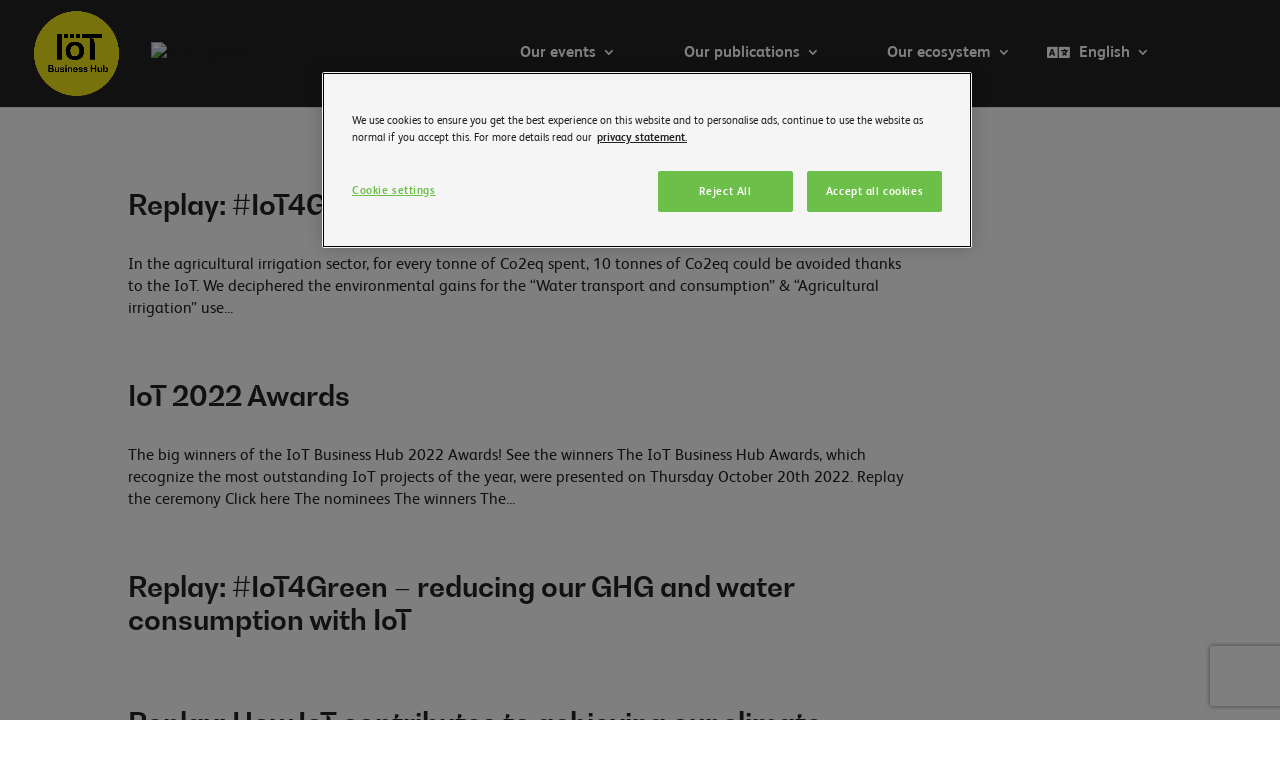

--- FILE ---
content_type: text/css
request_url: https://www.iotbusinesshub.com/wp-content/themes/DiviChildIOT/acf/assets/build/css/acf-field-group.css?ver=6.2.7
body_size: 11949
content:
/*!**********************************************************************************************************************************************************************************************************************!*\
  !*** css ./node_modules/css-loader/dist/cjs.js??ruleSet[1].rules[1].use[1]!./node_modules/sass-loader/dist/cjs.js??ruleSet[1].rules[1].use[2]!./src/advanced-custom-fields-pro/assets/src/sass/acf-field-group.scss ***!
  \**********************************************************************************************************************************************************************************************************************/
@charset "UTF-8";
/*--------------------------------------------------------------------------------------------
*
*	Vars
*
*--------------------------------------------------------------------------------------------*/
/* colors */
/* acf-field */
/* responsive */
/*--------------------------------------------------------------------------------------------
*
*	ACF 6 ↓
*
*--------------------------------------------------------------------------------------------*/
/*--------------------------------------------------------------------------------------------
*
*  Mixins
*
*--------------------------------------------------------------------------------------------*/
/*--------------------------------------------------------------------------------------------
*
*	Field Group
*
*--------------------------------------------------------------------------------------------*/
#acf-field-group-fields > .inside,
#acf-field-group-locations > .inside,
#acf-field-group-options > .inside {
  padding: 0;
  margin: 0;
}

.postbox .handle-order-higher,
.postbox .handle-order-lower {
  display: none;
}

/*----------------------------------------------------------------------------
*
*  Postbox: Publish
*
*----------------------------------------------------------------------------*/
#minor-publishing-actions,
#misc-publishing-actions #visibility,
#misc-publishing-actions .edit-timestamp {
  display: none;
}

#minor-publishing {
  border-bottom: 0 none;
}

#misc-pub-section {
  border-bottom: 0 none;
}

#misc-publishing-actions .misc-pub-section {
  border-bottom-color: #F5F5F5;
}

/*----------------------------------------------------------------------------
*
*  Postbox: Fields
*
*----------------------------------------------------------------------------*/
#acf-field-group-fields {
  border: 0 none;
  /* links */
  /* Field type */
  /* table header */
  /* show keys */
  /* hide tabs */
  /* fields */
}
#acf-field-group-fields .inside {
  border-top-width: 0;
  border-top-style: none;
}
#acf-field-group-fields a {
  text-decoration: none;
}
#acf-field-group-fields .li-field-type .field-type-icon {
  margin-right: 8px;
}
@media screen and (max-width: 600px) {
  #acf-field-group-fields .li-field-type .field-type-icon {
    display: none;
  }
}
#acf-field-group-fields .li-field-type .acf-pro-label-field-type {
  margin-left: 5px;
  display: inline;
  padding: 4px 8px;
}
#acf-field-group-fields .li-field-order {
  width: 64px;
  justify-content: center;
}
@media screen and (max-width: 880px) {
  #acf-field-group-fields .li-field-order {
    width: 32px;
  }
}
#acf-field-group-fields .li-field-label {
  width: calc(50% - 64px);
}
#acf-field-group-fields .li-field-name {
  width: 25%;
  word-break: break-word;
}
#acf-field-group-fields .li-field-key {
  display: none;
}
#acf-field-group-fields .li-field-type {
  width: 25%;
}
#acf-field-group-fields.show-field-keys .li-field-label {
  width: calc(35% - 64px);
}
#acf-field-group-fields.show-field-keys .li-field-name {
  width: 15%;
}
#acf-field-group-fields.show-field-keys .li-field-key {
  width: 25%;
  display: flex;
}
#acf-field-group-fields.show-field-keys .li-field-type {
  width: 25%;
}
#acf-field-group-fields.hide-tabs .acf-field-settings-tab-bar {
  display: none;
}
#acf-field-group-fields.hide-tabs .acf-field-settings-main {
  padding: 0;
}
#acf-field-group-fields.hide-tabs .acf-field-settings-main.acf-field-settings-main-general {
  padding-top: 32px;
}
#acf-field-group-fields.hide-tabs .acf-field-settings-main .acf-field {
  margin-bottom: 32px;
}
#acf-field-group-fields.hide-tabs .acf-field-settings-main .acf-field-setting-wrapper {
  padding-top: 0;
  border-top: none;
}
#acf-field-group-fields.hide-tabs .acf-field-settings-main .acf-field-settings-split .acf-field {
  border-bottom-width: 1px;
  border-bottom-style: solid;
  border-bottom-color: #EAECF0;
}
#acf-field-group-fields.hide-tabs .acf-field-settings-main .acf-field-setting-first_day {
  padding-top: 0;
  border-top: none;
}
#acf-field-group-fields.hide-tabs .acf-field-settings-footer {
  margin-top: 32px;
}
#acf-field-group-fields .acf-field-list-wrap {
  border: #ccd0d4 solid 1px;
}
#acf-field-group-fields .acf-field-list {
  background: #f5f5f5;
  margin-top: -1px;
  /* no fields */
  /* empty */
}
#acf-field-group-fields .acf-field-list .acf-tbody > .li-field-name,
#acf-field-group-fields .acf-field-list .acf-tbody > .li-field-key {
  align-items: flex-start;
}
#acf-field-group-fields .acf-field-list .copyable:not(.input-copyable, .copy-unsupported) {
  cursor: pointer;
  display: inline-flex;
  align-items: center;
}
#acf-field-group-fields .acf-field-list .copyable:not(.input-copyable, .copy-unsupported):hover:after {
  content: "";
  padding-left: 5px;
  display: inline-flex;
  width: 12px;
  height: 12px;
  background-color: #667085;
  border: none;
  border-radius: 0;
  -webkit-mask-size: contain;
  mask-size: contain;
  -webkit-mask-repeat: no-repeat;
  mask-repeat: no-repeat;
  -webkit-mask-position: center;
  mask-position: center;
  text-indent: 500%;
  white-space: nowrap;
  overflow: hidden;
  -webkit-mask-image: url("../../images/icons/icon-copy.svg");
  mask-image: url("../../images/icons/icon-copy.svg");
  background-size: cover;
}
#acf-field-group-fields .acf-field-list .copyable:not(.input-copyable, .copy-unsupported).sub-label {
  padding-right: 22px;
}
#acf-field-group-fields .acf-field-list .copyable:not(.input-copyable, .copy-unsupported).sub-label:hover {
  padding-right: 0;
}
#acf-field-group-fields .acf-field-list .copyable:not(.input-copyable, .copy-unsupported).sub-label:hover:after {
  width: 14px;
  height: 14px;
  padding-left: 8px;
}
#acf-field-group-fields .acf-field-list .copyable:not(.input-copyable, .copy-unsupported).copied:hover:after {
  -webkit-mask-image: url("../../images/icons/icon-check-circle-solid.svg");
  mask-image: url("../../images/icons/icon-check-circle-solid.svg");
  background-color: #49ad52;
}
#acf-field-group-fields .acf-field-list .copyable.input-copyable:not(.copy-unsupported) {
  cursor: pointer;
  display: block;
  position: relative;
  align-items: center;
}
#acf-field-group-fields .acf-field-list .copyable.input-copyable:not(.copy-unsupported) input {
  padding-right: 40px;
}
#acf-field-group-fields .acf-field-list .copyable.input-copyable:not(.copy-unsupported) .acf-input-wrap:after {
  content: "";
  padding-left: 5px;
  right: 12px;
  top: 12px;
  position: absolute;
  width: 16px;
  height: 16px;
  background-color: #98A2B3;
  border: none;
  border-radius: 0;
  -webkit-mask-size: contain;
  mask-size: contain;
  -webkit-mask-repeat: no-repeat;
  mask-repeat: no-repeat;
  -webkit-mask-position: center;
  mask-position: center;
  text-indent: 500%;
  white-space: nowrap;
  overflow: hidden;
  -webkit-mask-image: url("../../images/icons/icon-copy.svg");
  mask-image: url("../../images/icons/icon-copy.svg");
  background-size: cover;
}
#acf-field-group-fields .acf-field-list .copyable.input-copyable:not(.copy-unsupported).copied .acf-input-wrap:after {
  -webkit-mask-image: url("../../images/icons/icon-check-circle-solid.svg");
  mask-image: url("../../images/icons/icon-check-circle-solid.svg");
  background-color: #49ad52;
}
#acf-field-group-fields .acf-field-list .no-fields-message {
  padding: 15px 15px;
  background: #fff;
  display: none;
}
#acf-field-group-fields .acf-field-list.-empty .no-fields-message {
  display: block;
}
.acf-admin-3-8 #acf-field-group-fields .acf-field-list-wrap {
  border-color: #dfdfdf;
}

.rtl #acf-field-group-fields .li-field-type .field-type-icon {
  margin-left: 8px;
  margin-right: 0;
}

/* field object */
.acf-field-object {
  border-top: #eeeeee solid 1px;
  background: #fff;
  /* sortable */
  /* meta */
  /* handle */
  /* open */
  /*
  	// debug
  	&[data-save="meta"] {
  		> .handle {
  			border-left: #ffb700 solid 5px !important;
  		}
  	}

  	&[data-save="settings"] {
  		> .handle {
  			border-left: #0ec563 solid 5px !important;
  		}
  	}
  */
  /* hover */
  /* settings */
  /* conditional logic */
}
.acf-field-object.ui-sortable-helper {
  overflow: hidden !important;
  border-width: 1px;
  border-style: solid;
  border-color: #A5D2E7 !important;
  border-radius: 8px;
  filter: drop-shadow(0px 10px 20px rgba(16, 24, 40, 0.14)) drop-shadow(0px 1px 3px rgba(16, 24, 40, 0.1));
}
.acf-field-object.ui-sortable-helper:before {
  display: none !important;
}
.acf-field-object.ui-sortable-placeholder {
  box-shadow: 0 -1px 0 0 #DFDFDF;
  visibility: visible !important;
  background: #F9F9F9;
  border-top-color: transparent;
  min-height: 54px;
}
.acf-field-object.ui-sortable-placeholder:after, .acf-field-object.ui-sortable-placeholder:before {
  visibility: hidden;
}
.acf-field-object > .meta {
  display: none;
}
.acf-field-object > .handle a {
  -webkit-transition: none;
  -moz-transition: none;
  -o-transition: none;
  transition: none;
}
.acf-field-object > .handle li {
  word-wrap: break-word;
}
.acf-field-object > .handle strong {
  display: block;
  padding-bottom: 0;
  font-size: 14px;
  line-height: 14px;
  min-height: 14px;
}
.acf-field-object > .handle .row-options {
  display: block;
  opacity: 0;
  margin-top: 5px;
}
@media screen and (max-width: 880px) {
  .acf-field-object > .handle .row-options {
    opacity: 1;
    margin-bottom: 0;
  }
}
.acf-field-object > .handle .row-options a {
  margin-right: 4px;
}
.acf-field-object > .handle .row-options a:hover {
  color: #044767;
}
.acf-field-object > .handle .row-options a.delete-field {
  color: #a00;
}
.acf-field-object > .handle .row-options a.delete-field:hover {
  color: #f00;
}
.acf-field-object > .handle .row-options.active {
  visibility: visible;
}
.acf-field-object.open + .acf-field-object {
  border-top-color: #E1E1E1;
}
.acf-field-object.open > .handle {
  background: #2a9bd9;
  border: #2696d3 solid 1px;
  text-shadow: #268FBB 0 1px 0;
  color: #fff;
  position: relative;
  margin: 0 -1px 0 -1px;
}
.acf-field-object.open > .handle a {
  color: #fff !important;
}
.acf-field-object.open > .handle a:hover {
  text-decoration: underline !important;
}
.acf-field-object:hover > .handle .row-options, .acf-field-object.-hover > .handle .row-options, .acf-field-object:focus-within > .handle .row-options {
  opacity: 1;
  margin-bottom: 0;
}
.acf-field-object > .settings {
  display: none;
  width: 100%;
}
.acf-field-object > .settings > .acf-table {
  border: none;
}
.acf-field-object .rule-groups {
  margin-top: 20px;
}

/*----------------------------------------------------------------------------
*
* Postbox: Locations
*
*----------------------------------------------------------------------------*/
.rule-groups h4 {
  margin: 3px 0;
}
.rule-groups .rule-group {
  margin: 0 0 5px;
}
.rule-groups .rule-group h4 {
  margin: 0 0 3px;
}
.rule-groups .rule-group td.param {
  width: 35%;
}
.rule-groups .rule-group td.operator {
  width: 20%;
}
.rule-groups .rule-group td.add {
  width: 40px;
}
.rule-groups .rule-group td.remove {
  width: 28px;
  vertical-align: middle;
}
.rule-groups .rule-group td.remove a {
  width: 22px;
  height: 22px;
  visibility: hidden;
}
.rule-groups .rule-group td.remove a:before {
  position: relative;
  top: -2px;
  font-size: 16px;
}
.rule-groups .rule-group tr:hover td.remove a {
  visibility: visible;
}
.rule-groups .rule-group select:empty {
  background: #f8f8f8;
}
.rule-groups:not(.rule-groups-multiple) .rule-group:first-child tr:first-child td.remove a {
  /* Don't allow user to delete the only rule group */
  visibility: hidden !important;
}

/*----------------------------------------------------------------------------
*
*	Options
*
*----------------------------------------------------------------------------*/
#acf-field-group-options tr[data-name=hide_on_screen] li {
  float: left;
  width: 33%;
}

@media (max-width: 1100px) {
  #acf-field-group-options tr[data-name=hide_on_screen] li {
    width: 50%;
  }
}
/*----------------------------------------------------------------------------
*
*	Conditional Logic
*
*----------------------------------------------------------------------------*/
table.conditional-logic-rules {
  background: transparent;
  border: 0 none;
  border-radius: 0;
}

table.conditional-logic-rules tbody td {
  background: transparent;
  border: 0 none !important;
  padding: 5px 2px !important;
}

/*----------------------------------------------------------------------------
*
*	Field: Tab
*
*----------------------------------------------------------------------------*/
.acf-field-object-tab .acf-field-setting-name,
.acf-field-object-tab .acf-field-setting-instructions,
.acf-field-object-tab .acf-field-setting-required,
.acf-field-object-tab .acf-field-setting-warning,
.acf-field-object-tab .acf-field-setting-wrapper {
  display: none;
}
.acf-field-object-tab .li-field-name {
  visibility: hidden;
}
.acf-field-object-tab p:first-child {
  margin: 0.5em 0;
}
.acf-field-object-tab li.acf-settings-type-presentation,
.acf-field-object-tab .acf-field-settings-main-presentation {
  display: none !important;
}

/*----------------------------------------------------------------------------
*
*	Field: Accordion
*
*----------------------------------------------------------------------------*/
.acf-field-object-accordion .acf-field-setting-name,
.acf-field-object-accordion .acf-field-setting-instructions,
.acf-field-object-accordion .acf-field-setting-required,
.acf-field-object-accordion .acf-field-setting-warning,
.acf-field-object-accordion .acf-field-setting-wrapper {
  display: none;
}
.acf-field-object-accordion .li-field-name {
  visibility: hidden;
}
.acf-field-object-accordion p:first-child {
  margin: 0.5em 0;
}
.acf-field-object-accordion .acf-field-setting-instructions {
  display: block;
}

/*----------------------------------------------------------------------------
*
*	Field: Message
*
*----------------------------------------------------------------------------*/
.acf-field-object-message tr[data-name=name],
.acf-field-object-message tr[data-name=instructions],
.acf-field-object-message tr[data-name=required] {
  display: none !important;
}

.acf-field-object-message .li-field-name {
  visibility: hidden;
}

.acf-field-object-message textarea {
  height: 175px !important;
}

/*----------------------------------------------------------------------------
*
*	Field: Separator
*
*----------------------------------------------------------------------------*/
.acf-field-object-separator tr[data-name=name],
.acf-field-object-separator tr[data-name=instructions],
.acf-field-object-separator tr[data-name=required] {
  display: none !important;
}

/*----------------------------------------------------------------------------
*
*	Field: Date Picker
*
*----------------------------------------------------------------------------*/
.acf-field-object-date-picker .acf-radio-list li,
.acf-field-object-time-picker .acf-radio-list li,
.acf-field-object-date-time-picker .acf-radio-list li {
  line-height: 25px;
}
.acf-field-object-date-picker .acf-radio-list span,
.acf-field-object-time-picker .acf-radio-list span,
.acf-field-object-date-time-picker .acf-radio-list span {
  display: inline-block;
  min-width: 10em;
}
.acf-field-object-date-picker .acf-radio-list input[type=text],
.acf-field-object-time-picker .acf-radio-list input[type=text],
.acf-field-object-date-time-picker .acf-radio-list input[type=text] {
  width: 100px;
}

.acf-field-object-date-time-picker .acf-radio-list span {
  min-width: 15em;
}
.acf-field-object-date-time-picker .acf-radio-list input[type=text] {
  width: 200px;
}

/*--------------------------------------------------------------------------------------------
*
*	Slug
*
*--------------------------------------------------------------------------------------------*/
#slugdiv .inside {
  padding: 12px;
  margin: 0;
}
#slugdiv input[type=text] {
  width: 100%;
  height: 28px;
  font-size: 14px;
}

/*--------------------------------------------------------------------------------------------
*
*	RTL
*
*--------------------------------------------------------------------------------------------*/
html[dir=rtl] .acf-field-object.open > .handle {
  margin: 0;
}

/*----------------------------------------------------------------------------
*
*  Device
*
*----------------------------------------------------------------------------*/
@media only screen and (max-width: 850px) {
  tr.acf-field,
  td.acf-label,
  td.acf-input {
    display: block !important;
    width: auto !important;
    border: 0 none !important;
  }
  tr.acf-field {
    border-top: #ededed solid 1px !important;
    margin-bottom: 0 !important;
  }
  td.acf-label {
    background: transparent !important;
    padding-bottom: 0 !important;
  }
}
/*----------------------------------------------------------------------------
*
*  Subtle background on accordion & tab fields to separate them from others
*
*----------------------------------------------------------------------------*/
.post-type-acf-field-group #acf-field-group-fields .acf-field-object-tab,
.post-type-acf-field-group #acf-field-group-fields .acf-field-object-accordion {
  background-color: #F9FAFB;
}

/*---------------------------------------------------------------------------------------------
*
*  Global
*
*---------------------------------------------------------------------------------------------*/
.acf-admin-page #wpcontent {
  line-height: 140%;
}

/*---------------------------------------------------------------------------------------------
*
*  Links
*
*---------------------------------------------------------------------------------------------*/
.acf-admin-page a {
  color: #0783BE;
}

/*---------------------------------------------------------------------------------------------
*
*  Headings
*
*---------------------------------------------------------------------------------------------*/
.acf-h1, .acf-admin-page h1,
.acf-headerbar h1 {
  font-size: 21px;
  font-weight: 400;
}

.acf-h2, .post-type-acf-field-group #acf-field-group-fields .acf-field-list.-empty .no-fields-message .no-fields-message-inner h2, .acf-page-title, .acf-admin-page h2,
.acf-headerbar h2 {
  font-size: 18px;
  font-weight: 400;
}

.acf-h3, .post-type-acf-field-group .acf-field-settings-fc_head label, .acf-admin-page #acf-popup .acf-popup-box .title h1,
.acf-admin-page #acf-popup .acf-popup-box .title h2,
.acf-admin-page #acf-popup .acf-popup-box .title h3,
.acf-admin-page #acf-popup .acf-popup-box .title h4, .acf-admin-page h3,
.acf-headerbar h3 {
  font-size: 16px;
  font-weight: 400;
}

/*---------------------------------------------------------------------------------------------
*
*  Paragraphs
*
*---------------------------------------------------------------------------------------------*/
.acf-admin-page .p1 {
  font-size: 15px;
}
.acf-admin-page .p2, .acf-admin-page .post-type-acf-field-group #acf-field-group-fields .acf-field-list.-empty .no-fields-message .no-fields-message-inner p, .post-type-acf-field-group #acf-field-group-fields .acf-field-list.-empty .no-fields-message .no-fields-message-inner .acf-admin-page p {
  font-size: 14px;
}
.acf-admin-page .p3 {
  font-size: 13.5px;
}
.acf-admin-page .p4, .acf-admin-page .acf-field-list .acf-sortable-handle, .acf-field-list .acf-admin-page .acf-sortable-handle, .acf-admin-page .post-type-acf-field-group .acf-field-object .handle li.li-field-label a.edit-field, .post-type-acf-field-group .acf-field-object .handle li.li-field-label .acf-admin-page a.edit-field, .acf-admin-page .post-type-acf-field-group .acf-field-object .handle li, .post-type-acf-field-group .acf-field-object .handle .acf-admin-page li, .acf-admin-page .post-type-acf-field-group .acf-thead li, .post-type-acf-field-group .acf-thead .acf-admin-page li, .acf-admin-page .acf-input .select2-container.-acf .select2-selection__rendered, .acf-admin-page .button, .acf-admin-page input[type=text],
.acf-admin-page input[type=search],
.acf-admin-page input[type=number],
.acf-admin-page textarea,
.acf-admin-page select {
  font-size: 13px;
}
.acf-admin-page .p5, .acf-admin-page .acf-field-setting-display_format .acf-radio-list li label code, .acf-field-setting-display_format .acf-radio-list li label .acf-admin-page code,
.acf-admin-page .acf-field-setting-return_format .acf-radio-list li label code,
.acf-field-setting-return_format .acf-radio-list li label .acf-admin-page code, .acf-admin-page .acf-field-group-settings-footer .acf-created-on, .acf-field-group-settings-footer .acf-admin-page .acf-created-on, .acf-admin-page .acf-fields .acf-field-settings-tab-bar li a, .acf-fields .acf-field-settings-tab-bar li .acf-admin-page a,
.acf-admin-page .acf-fields .acf-tab-wrap .acf-tab-group li a,
.acf-fields .acf-tab-wrap .acf-tab-group li .acf-admin-page a,
.acf-admin-page.acf-internal-post-type .acf-field-settings-tab-bar li a,
.acf-admin-page.acf-internal-post-type .acf-tab-wrap .acf-tab-group li a,
.acf-admin-page .acf-browse-fields-modal-wrap .acf-field-settings-tab-bar li a,
.acf-browse-fields-modal-wrap .acf-field-settings-tab-bar li .acf-admin-page a,
.acf-admin-page .acf-browse-fields-modal-wrap .acf-tab-wrap .acf-tab-group li a,
.acf-browse-fields-modal-wrap .acf-tab-wrap .acf-tab-group li .acf-admin-page a {
  font-size: 12.5px;
}
.acf-admin-page .p6, .acf-admin-page .post-type-acf-field-group #acf-field-group-fields .acf-field-list.-empty .no-fields-message .no-fields-message-inner p.acf-small, .post-type-acf-field-group #acf-field-group-fields .acf-field-list.-empty .no-fields-message .no-fields-message-inner .acf-admin-page p.acf-small, .acf-admin-page .post-type-acf-field-group .acf-field-object .handle li.li-field-label .row-options a, .post-type-acf-field-group .acf-field-object .handle li.li-field-label .row-options .acf-admin-page a, .acf-admin-page .acf-small {
  font-size: 12px;
}
.acf-admin-page .p7 {
  font-size: 11.5px;
}
.acf-admin-page .p8 {
  font-size: 11px;
}

/*---------------------------------------------------------------------------------------------
*
*  Page titles
*
*---------------------------------------------------------------------------------------------*/
.acf-page-title {
  color: #344054;
}

/*---------------------------------------------------------------------------------------------
*
*  Hide old / native WP titles from pages
*
*---------------------------------------------------------------------------------------------*/
.acf-admin-page .acf-settings-wrap h1 {
  display: none !important;
}
.acf-admin-page #acf-admin-tools h1:not(.acf-field-group-pro-features-title, .acf-field-group-pro-features-title-sm) {
  display: none !important;
}

/*---------------------------------------------------------------------------------------------
*
*  Small
*
*---------------------------------------------------------------------------------------------*/
/*---------------------------------------------------------------------------------------------
*
*  Link focus style
*
*---------------------------------------------------------------------------------------------*/
.acf-admin-page a:focus {
  box-shadow: none;
  outline: none;
}
.acf-admin-page a:focus-visible {
  box-shadow: 0 0 0 1px #4f94d4, 0 0 2px 1px rgba(79, 148, 212, 0.8);
  outline: 1px solid transparent;
}

.acf-admin-page {
  /*---------------------------------------------------------------------------------------------
  *
  *  All Inputs
  *
  *---------------------------------------------------------------------------------------------*/
  /*---------------------------------------------------------------------------------------------
  *
  *  Read only text inputs
  *
  *---------------------------------------------------------------------------------------------*/
  /*---------------------------------------------------------------------------------------------
  *
  *  Number fields
  *
  *---------------------------------------------------------------------------------------------*/
  /*---------------------------------------------------------------------------------------------
  *
  *  Textarea
  *
  *---------------------------------------------------------------------------------------------*/
  /*---------------------------------------------------------------------------------------------
  *
  *  Select
  *
  *---------------------------------------------------------------------------------------------*/
  /*---------------------------------------------------------------------------------------------
  *
  *  Radio Button & Checkbox base styling
  *
  *---------------------------------------------------------------------------------------------*/
  /*---------------------------------------------------------------------------------------------
  *
  *  Radio Buttons
  *
  *---------------------------------------------------------------------------------------------*/
  /*---------------------------------------------------------------------------------------------
  *
  *  Checkboxes
  *
  *---------------------------------------------------------------------------------------------*/
  /*---------------------------------------------------------------------------------------------
  *
  *  Radio Buttons & Checkbox lists
  *
  *---------------------------------------------------------------------------------------------*/
  /*---------------------------------------------------------------------------------------------
  *
  *  ACF Switch
  *
  *---------------------------------------------------------------------------------------------*/
  /*---------------------------------------------------------------------------------------------
  *
  *  File input button
  *
  *---------------------------------------------------------------------------------------------*/
  /*---------------------------------------------------------------------------------------------
  *
  *  Action Buttons
  *
  *---------------------------------------------------------------------------------------------*/
  /*---------------------------------------------------------------------------------------------
  *
  *  Edit field group header
  *
  *---------------------------------------------------------------------------------------------*/
  /*---------------------------------------------------------------------------------------------
  *
  *  Select2 inputs
  *
  *---------------------------------------------------------------------------------------------*/
  /*---------------------------------------------------------------------------------------------
  *
  *  ACF label
  *
  *---------------------------------------------------------------------------------------------*/
  /*---------------------------------------------------------------------------------------------
  *
  *  Tooltip for field name field setting (result of a fix for keyboard navigation)
  *
  *---------------------------------------------------------------------------------------------*/
  /* Field Type Selection select2 */
  /*---------------------------------------------------------------------------------------------
  *
  *  RTL arrow position
  *
  *---------------------------------------------------------------------------------------------*/
}
.acf-admin-page input[type=text],
.acf-admin-page input[type=search],
.acf-admin-page input[type=number],
.acf-admin-page textarea,
.acf-admin-page select {
  box-sizing: border-box;
  height: 40px;
  padding-right: 12px;
  padding-left: 12px;
  background-color: #fff;
  border-color: #D0D5DD;
  box-shadow: 0px 1px 2px rgba(16, 24, 40, 0.1);
  border-radius: 6px;
  color: #344054;
}
.acf-admin-page input[type=text]:focus,
.acf-admin-page input[type=search]:focus,
.acf-admin-page input[type=number]:focus,
.acf-admin-page textarea:focus,
.acf-admin-page select:focus {
  outline: 3px solid #EBF5FA;
  border-color: #399CCB;
}
.acf-admin-page input[type=text]:disabled,
.acf-admin-page input[type=search]:disabled,
.acf-admin-page input[type=number]:disabled,
.acf-admin-page textarea:disabled,
.acf-admin-page select:disabled {
  background-color: #F9FAFB;
  color: #808a9e;
}
.acf-admin-page input[type=text]::placeholder,
.acf-admin-page input[type=search]::placeholder,
.acf-admin-page input[type=number]::placeholder,
.acf-admin-page textarea::placeholder,
.acf-admin-page select::placeholder {
  color: #98A2B3;
}
.acf-admin-page input[type=text]:read-only {
  background-color: #F9FAFB;
  color: #98A2B3;
}
.acf-admin-page .acf-field.acf-field-number .acf-label,
.acf-admin-page .acf-field.acf-field-number .acf-input input[type=number] {
  max-width: 180px;
}
.acf-admin-page textarea {
  box-sizing: border-box;
  padding-top: 10px;
  padding-bottom: 10px;
  height: 80px;
  min-height: 56px;
}
.acf-admin-page select {
  min-width: 160px;
  max-width: 100%;
  padding-right: 40px;
  padding-left: 12px;
  background-image: url("../../images/icons/icon-chevron-down.svg");
  background-position: right 10px top 50%;
  background-size: 20px;
}
.acf-admin-page select:hover, .acf-admin-page select:focus {
  color: #0783BE;
}
.acf-admin-page select::before {
  content: "";
  display: block;
  position: absolute;
  top: 5px;
  left: 5px;
  width: 20px;
  height: 20px;
}
.acf-admin-page.rtl select {
  padding-right: 12px;
  padding-left: 40px;
  background-position: left 10px top 50%;
}
.acf-admin-page input[type=radio],
.acf-admin-page input[type=checkbox] {
  box-sizing: border-box;
  width: 16px;
  height: 16px;
  padding: 0;
  border-width: 1px;
  border-style: solid;
  border-color: #98A2B3;
  background: #fff;
  box-shadow: none;
}
.acf-admin-page input[type=radio]:hover,
.acf-admin-page input[type=checkbox]:hover {
  background-color: #EBF5FA;
  border-color: #0783BE;
}
.acf-admin-page input[type=radio]:checked, .acf-admin-page input[type=radio]:focus-visible,
.acf-admin-page input[type=checkbox]:checked,
.acf-admin-page input[type=checkbox]:focus-visible {
  background-color: #EBF5FA;
  border-color: #0783BE;
}
.acf-admin-page input[type=radio]:checked:before, .acf-admin-page input[type=radio]:focus-visible:before,
.acf-admin-page input[type=checkbox]:checked:before,
.acf-admin-page input[type=checkbox]:focus-visible:before {
  content: "";
  position: relative;
  top: -1px;
  left: -1px;
  width: 16px;
  height: 16px;
  margin: 0;
  padding: 0;
  background-color: transparent;
  background-size: cover;
  background-repeat: no-repeat;
  background-position: center;
}
.acf-admin-page input[type=radio]:active,
.acf-admin-page input[type=checkbox]:active {
  box-shadow: 0px 0px 0px 3px #EBF5FA, 0px 0px 0px rgba(255, 54, 54, 0.25);
}
.acf-admin-page input[type=radio]:disabled,
.acf-admin-page input[type=checkbox]:disabled {
  background-color: #F9FAFB;
  border-color: #D0D5DD;
}
.acf-admin-page.rtl input[type=radio]:checked:before, .acf-admin-page.rtl input[type=radio]:focus-visible:before,
.acf-admin-page.rtl input[type=checkbox]:checked:before,
.acf-admin-page.rtl input[type=checkbox]:focus-visible:before {
  left: 1px;
}
.acf-admin-page input[type=radio]:checked:before, .acf-admin-page input[type=radio]:focus:before {
  background-image: url("../../images/field-states/radio-active.svg");
}
.acf-admin-page input[type=checkbox]:checked:before, .acf-admin-page input[type=checkbox]:focus:before {
  background-image: url("../../images/field-states/checkbox-active.svg");
}
.acf-admin-page .acf-radio-list li input[type=radio],
.acf-admin-page .acf-radio-list li input[type=checkbox],
.acf-admin-page .acf-checkbox-list li input[type=radio],
.acf-admin-page .acf-checkbox-list li input[type=checkbox] {
  margin-right: 6px;
}
.acf-admin-page .acf-radio-list.acf-bl li,
.acf-admin-page .acf-checkbox-list.acf-bl li {
  margin-bottom: 8px;
}
.acf-admin-page .acf-radio-list.acf-bl li:last-of-type,
.acf-admin-page .acf-checkbox-list.acf-bl li:last-of-type {
  margin-bottom: 0;
}
.acf-admin-page .acf-radio-list label,
.acf-admin-page .acf-checkbox-list label {
  display: flex;
  align-items: center;
  align-content: center;
}
.acf-admin-page .acf-switch {
  width: 42px;
  height: 24px;
  border: none;
  background-color: #D0D5DD;
  border-radius: 12px;
}
.acf-admin-page .acf-switch:hover {
  background-color: #98A2B3;
}
.acf-admin-page .acf-switch:active {
  box-shadow: 0px 0px 0px 3px #EBF5FA, 0px 0px 0px rgba(255, 54, 54, 0.25);
}
.acf-admin-page .acf-switch.-on {
  background-color: #0783BE;
}
.acf-admin-page .acf-switch.-on:hover {
  background-color: #066998;
}
.acf-admin-page .acf-switch.-on .acf-switch-slider {
  left: 20px;
}
.acf-admin-page .acf-switch .acf-switch-off,
.acf-admin-page .acf-switch .acf-switch-on {
  visibility: hidden;
}
.acf-admin-page .acf-switch .acf-switch-slider {
  width: 20px;
  height: 20px;
  border: none;
  border-radius: 100px;
  box-shadow: 0px 1px 3px rgba(16, 24, 40, 0.1), 0px 1px 2px rgba(16, 24, 40, 0.06);
}
.acf-admin-page .acf-field-true-false {
  display: flex;
  align-items: flex-start;
}
.acf-admin-page .acf-field-true-false .acf-label {
  order: 2;
  display: block;
  align-items: center;
  margin-top: 2px;
  margin-bottom: 0;
  margin-left: 12px;
}
.acf-admin-page .acf-field-true-false .acf-label label {
  margin-bottom: 0;
}
.acf-admin-page .acf-field-true-false .acf-label .acf-tip {
  margin-left: 12px;
}
.acf-admin-page .acf-field-true-false .acf-label .description {
  display: block;
  margin-top: 2px;
  margin-left: 0;
}
.acf-admin-page.rtl .acf-field-true-false .acf-label {
  margin-right: 12px;
  margin-left: 0;
}
.acf-admin-page.rtl .acf-field-true-false .acf-tip {
  margin-right: 12px;
  margin-left: 0;
}
.acf-admin-page input::file-selector-button {
  box-sizing: border-box;
  min-height: 40px;
  margin-right: 16px;
  padding-top: 8px;
  padding-right: 16px;
  padding-bottom: 8px;
  padding-left: 16px;
  background-color: transparent;
  color: #0783BE !important;
  border-radius: 6px;
  border-width: 1px;
  border-style: solid;
  border-color: #0783BE;
  text-decoration: none;
}
.acf-admin-page input::file-selector-button:hover {
  border-color: #066998;
  cursor: pointer;
  color: #066998 !important;
}
.acf-admin-page .button {
  display: inline-flex;
  align-items: center;
  height: 40px;
  padding-right: 16px;
  padding-left: 16px;
  background-color: transparent;
  border-width: 1px;
  border-style: solid;
  border-color: #0783BE;
  border-radius: 6px;
  color: #0783BE;
}
.acf-admin-page .button:hover {
  background-color: #f3f9fc;
  border-color: #0783BE;
  color: #0783BE;
}
.acf-admin-page .button:focus {
  background-color: #f3f9fc;
  outline: 3px solid #EBF5FA;
  color: #0783BE;
}
.acf-admin-page .edit-field-group-header {
  display: block !important;
}
.acf-admin-page .acf-input .select2-container.-acf .select2-selection {
  border: none;
  line-height: 1;
}
.acf-admin-page .acf-input .select2-container.-acf .select2-selection__rendered {
  box-sizing: border-box;
  padding-right: 0;
  padding-left: 0;
  background-color: #fff;
  border-width: 1px;
  border-style: solid;
  border-color: #D0D5DD;
  box-shadow: 0px 1px 2px rgba(16, 24, 40, 0.1);
  border-radius: 6px;
  color: #344054;
}
.acf-admin-page .acf-input .select2-container--focus {
  outline: 3px solid #EBF5FA;
  border-color: #399CCB;
  border-radius: 6px;
}
.acf-admin-page .acf-input .select2-container--focus .select2-selection__rendered {
  border-color: #399CCB !important;
}
.acf-admin-page .acf-input .select2-container--focus.select2-container--below.select2-container--open .select2-selection__rendered {
  border-bottom-right-radius: 0 !important;
  border-bottom-left-radius: 0 !important;
}
.acf-admin-page .acf-input .select2-container--focus.select2-container--above.select2-container--open .select2-selection__rendered {
  border-top-right-radius: 0 !important;
  border-top-left-radius: 0 !important;
}
.acf-admin-page .acf-input .select2-container .select2-search--inline .select2-search__field {
  margin: 0;
  padding-left: 6px;
}
.acf-admin-page .acf-input .select2-container .select2-search--inline .select2-search__field:focus {
  outline: none;
  border: none;
}
.acf-admin-page .acf-input .select2-container--default .select2-selection--multiple .select2-selection__rendered {
  padding-top: 0;
  padding-right: 6px;
  padding-bottom: 0;
  padding-left: 6px;
}
.acf-admin-page .acf-input .select2-selection__clear {
  width: 18px;
  height: 18px;
  margin-top: 12px;
  margin-right: 1px;
  text-indent: 100%;
  white-space: nowrap;
  overflow: hidden;
  color: #fff;
}
.acf-admin-page .acf-input .select2-selection__clear:before {
  content: "";
  display: block;
  width: 16px;
  height: 16px;
  top: 0;
  left: 0;
  border: none;
  border-radius: 0;
  -webkit-mask-size: contain;
  mask-size: contain;
  -webkit-mask-repeat: no-repeat;
  mask-repeat: no-repeat;
  -webkit-mask-position: center;
  mask-position: center;
  -webkit-mask-image: url("../../images/icons/icon-close.svg");
  mask-image: url("../../images/icons/icon-close.svg");
  background-color: #98A2B3;
}
.acf-admin-page .acf-input .select2-selection__clear:hover::before {
  background-color: #0783BE;
}
.acf-admin-page .acf-label {
  display: flex;
  align-items: center;
  justify-content: space-between;
}
.acf-admin-page .acf-label .acf-icon-help {
  width: 18px;
  height: 18px;
  background-color: #98A2B3;
}
.acf-admin-page .acf-label label {
  margin-bottom: 0;
}
.acf-admin-page .acf-label .description {
  margin-top: 2px;
}
.acf-admin-page .acf-field-setting-name .acf-tip {
  position: absolute;
  top: 0;
  left: 654px;
  color: #98A2B3;
}
.rtl.acf-admin-page .acf-field-setting-name .acf-tip {
  left: auto;
  right: 654px;
}

.acf-admin-page .acf-field-setting-name .acf-tip .acf-icon-help {
  width: 18px;
  height: 18px;
}
.acf-admin-page .acf-field-setting-type .select2-container.-acf,
.acf-admin-page .acf-field-permalink-rewrite .select2-container.-acf,
.acf-admin-page .acf-field-query-var .select2-container.-acf,
.acf-admin-page .acf-field-capability .select2-container.-acf,
.acf-admin-page .acf-field-parent-slug .select2-container.-acf,
.acf-admin-page .acf-field-data-storage .select2-container.-acf,
.acf-admin-page .acf-field-manage-terms .select2-container.-acf,
.acf-admin-page .acf-field-edit-terms .select2-container.-acf,
.acf-admin-page .acf-field-delete-terms .select2-container.-acf,
.acf-admin-page .acf-field-assign-terms .select2-container.-acf,
.acf-admin-page .acf-field-meta-box .select2-container.-acf {
  min-height: 40px;
}
.acf-admin-page .acf-field-setting-type .select2-container--default .select2-selection--single .select2-selection__rendered,
.acf-admin-page .acf-field-permalink-rewrite .select2-container--default .select2-selection--single .select2-selection__rendered,
.acf-admin-page .acf-field-query-var .select2-container--default .select2-selection--single .select2-selection__rendered,
.acf-admin-page .acf-field-capability .select2-container--default .select2-selection--single .select2-selection__rendered,
.acf-admin-page .acf-field-parent-slug .select2-container--default .select2-selection--single .select2-selection__rendered,
.acf-admin-page .acf-field-data-storage .select2-container--default .select2-selection--single .select2-selection__rendered,
.acf-admin-page .acf-field-manage-terms .select2-container--default .select2-selection--single .select2-selection__rendered,
.acf-admin-page .acf-field-edit-terms .select2-container--default .select2-selection--single .select2-selection__rendered,
.acf-admin-page .acf-field-delete-terms .select2-container--default .select2-selection--single .select2-selection__rendered,
.acf-admin-page .acf-field-assign-terms .select2-container--default .select2-selection--single .select2-selection__rendered,
.acf-admin-page .acf-field-meta-box .select2-container--default .select2-selection--single .select2-selection__rendered {
  display: flex;
  align-items: center;
  position: relative;
  z-index: 800;
  min-height: 40px;
  padding-top: 0;
  padding-right: 12px;
  padding-bottom: 0;
  padding-left: 12px;
}
.acf-admin-page .acf-field-setting-type .select2-container--default .select2-selection--single .field-type-icon,
.acf-admin-page .acf-field-permalink-rewrite .select2-container--default .select2-selection--single .field-type-icon,
.acf-admin-page .acf-field-query-var .select2-container--default .select2-selection--single .field-type-icon,
.acf-admin-page .acf-field-capability .select2-container--default .select2-selection--single .field-type-icon,
.acf-admin-page .acf-field-parent-slug .select2-container--default .select2-selection--single .field-type-icon,
.acf-admin-page .acf-field-data-storage .select2-container--default .select2-selection--single .field-type-icon,
.acf-admin-page .acf-field-manage-terms .select2-container--default .select2-selection--single .field-type-icon,
.acf-admin-page .acf-field-edit-terms .select2-container--default .select2-selection--single .field-type-icon,
.acf-admin-page .acf-field-delete-terms .select2-container--default .select2-selection--single .field-type-icon,
.acf-admin-page .acf-field-assign-terms .select2-container--default .select2-selection--single .field-type-icon,
.acf-admin-page .acf-field-meta-box .select2-container--default .select2-selection--single .field-type-icon {
  top: auto;
  width: 18px;
  height: 18px;
  margin-right: 2px;
}
.acf-admin-page .acf-field-setting-type .select2-container--default .select2-selection--single .field-type-icon:before,
.acf-admin-page .acf-field-permalink-rewrite .select2-container--default .select2-selection--single .field-type-icon:before,
.acf-admin-page .acf-field-query-var .select2-container--default .select2-selection--single .field-type-icon:before,
.acf-admin-page .acf-field-capability .select2-container--default .select2-selection--single .field-type-icon:before,
.acf-admin-page .acf-field-parent-slug .select2-container--default .select2-selection--single .field-type-icon:before,
.acf-admin-page .acf-field-data-storage .select2-container--default .select2-selection--single .field-type-icon:before,
.acf-admin-page .acf-field-manage-terms .select2-container--default .select2-selection--single .field-type-icon:before,
.acf-admin-page .acf-field-edit-terms .select2-container--default .select2-selection--single .field-type-icon:before,
.acf-admin-page .acf-field-delete-terms .select2-container--default .select2-selection--single .field-type-icon:before,
.acf-admin-page .acf-field-assign-terms .select2-container--default .select2-selection--single .field-type-icon:before,
.acf-admin-page .acf-field-meta-box .select2-container--default .select2-selection--single .field-type-icon:before {
  width: 9px;
  height: 9px;
}
.acf-admin-page .acf-field-setting-type .select2-container--open .select2-selection__rendered,
.acf-admin-page .acf-field-permalink-rewrite .select2-container--open .select2-selection__rendered,
.acf-admin-page .acf-field-query-var .select2-container--open .select2-selection__rendered,
.acf-admin-page .acf-field-capability .select2-container--open .select2-selection__rendered,
.acf-admin-page .acf-field-parent-slug .select2-container--open .select2-selection__rendered,
.acf-admin-page .acf-field-data-storage .select2-container--open .select2-selection__rendered,
.acf-admin-page .acf-field-manage-terms .select2-container--open .select2-selection__rendered,
.acf-admin-page .acf-field-edit-terms .select2-container--open .select2-selection__rendered,
.acf-admin-page .acf-field-delete-terms .select2-container--open .select2-selection__rendered,
.acf-admin-page .acf-field-assign-terms .select2-container--open .select2-selection__rendered,
.acf-admin-page .acf-field-meta-box .select2-container--open .select2-selection__rendered {
  border-color: #6BB5D8 !important;
  border-bottom-color: #D0D5DD !important;
}
.acf-admin-page .acf-field-setting-type .select2-container--open.select2-container--below .select2-selection__rendered,
.acf-admin-page .acf-field-permalink-rewrite .select2-container--open.select2-container--below .select2-selection__rendered,
.acf-admin-page .acf-field-query-var .select2-container--open.select2-container--below .select2-selection__rendered,
.acf-admin-page .acf-field-capability .select2-container--open.select2-container--below .select2-selection__rendered,
.acf-admin-page .acf-field-parent-slug .select2-container--open.select2-container--below .select2-selection__rendered,
.acf-admin-page .acf-field-data-storage .select2-container--open.select2-container--below .select2-selection__rendered,
.acf-admin-page .acf-field-manage-terms .select2-container--open.select2-container--below .select2-selection__rendered,
.acf-admin-page .acf-field-edit-terms .select2-container--open.select2-container--below .select2-selection__rendered,
.acf-admin-page .acf-field-delete-terms .select2-container--open.select2-container--below .select2-selection__rendered,
.acf-admin-page .acf-field-assign-terms .select2-container--open.select2-container--below .select2-selection__rendered,
.acf-admin-page .acf-field-meta-box .select2-container--open.select2-container--below .select2-selection__rendered {
  border-bottom-right-radius: 0 !important;
  border-bottom-left-radius: 0 !important;
}
.acf-admin-page .acf-field-setting-type .select2-container--open.select2-container--above .select2-selection__rendered,
.acf-admin-page .acf-field-permalink-rewrite .select2-container--open.select2-container--above .select2-selection__rendered,
.acf-admin-page .acf-field-query-var .select2-container--open.select2-container--above .select2-selection__rendered,
.acf-admin-page .acf-field-capability .select2-container--open.select2-container--above .select2-selection__rendered,
.acf-admin-page .acf-field-parent-slug .select2-container--open.select2-container--above .select2-selection__rendered,
.acf-admin-page .acf-field-data-storage .select2-container--open.select2-container--above .select2-selection__rendered,
.acf-admin-page .acf-field-manage-terms .select2-container--open.select2-container--above .select2-selection__rendered,
.acf-admin-page .acf-field-edit-terms .select2-container--open.select2-container--above .select2-selection__rendered,
.acf-admin-page .acf-field-delete-terms .select2-container--open.select2-container--above .select2-selection__rendered,
.acf-admin-page .acf-field-assign-terms .select2-container--open.select2-container--above .select2-selection__rendered,
.acf-admin-page .acf-field-meta-box .select2-container--open.select2-container--above .select2-selection__rendered {
  border-top-right-radius: 0 !important;
  border-top-left-radius: 0 !important;
  border-bottom-color: #6BB5D8 !important;
  border-top-color: #D0D5DD !important;
}
.acf-admin-page .acf-field-setting-type .acf-selection.has-icon,
.acf-admin-page .acf-field-permalink-rewrite .acf-selection.has-icon,
.acf-admin-page .acf-field-query-var .acf-selection.has-icon,
.acf-admin-page .acf-field-capability .acf-selection.has-icon,
.acf-admin-page .acf-field-parent-slug .acf-selection.has-icon,
.acf-admin-page .acf-field-data-storage .acf-selection.has-icon,
.acf-admin-page .acf-field-manage-terms .acf-selection.has-icon,
.acf-admin-page .acf-field-edit-terms .acf-selection.has-icon,
.acf-admin-page .acf-field-delete-terms .acf-selection.has-icon,
.acf-admin-page .acf-field-assign-terms .acf-selection.has-icon,
.acf-admin-page .acf-field-meta-box .acf-selection.has-icon {
  margin-left: 6px;
}
.rtl.acf-admin-page .acf-field-setting-type .acf-selection.has-icon, .acf-admin-page .acf-field-permalink-rewrite .acf-selection.has-icon, .acf-admin-page .acf-field-query-var .acf-selection.has-icon, .acf-admin-page .acf-field-capability .acf-selection.has-icon, .acf-admin-page .acf-field-parent-slug .acf-selection.has-icon, .acf-admin-page .acf-field-data-storage .acf-selection.has-icon, .acf-admin-page .acf-field-manage-terms .acf-selection.has-icon, .acf-admin-page .acf-field-edit-terms .acf-selection.has-icon, .acf-admin-page .acf-field-delete-terms .acf-selection.has-icon, .acf-admin-page .acf-field-assign-terms .acf-selection.has-icon, .acf-admin-page .acf-field-meta-box .acf-selection.has-icon {
  margin-right: 6px;
}

.acf-admin-page .acf-field-setting-type .select2-selection__arrow,
.acf-admin-page .acf-field-permalink-rewrite .select2-selection__arrow,
.acf-admin-page .acf-field-query-var .select2-selection__arrow,
.acf-admin-page .acf-field-capability .select2-selection__arrow,
.acf-admin-page .acf-field-parent-slug .select2-selection__arrow,
.acf-admin-page .acf-field-data-storage .select2-selection__arrow,
.acf-admin-page .acf-field-manage-terms .select2-selection__arrow,
.acf-admin-page .acf-field-edit-terms .select2-selection__arrow,
.acf-admin-page .acf-field-delete-terms .select2-selection__arrow,
.acf-admin-page .acf-field-assign-terms .select2-selection__arrow,
.acf-admin-page .acf-field-meta-box .select2-selection__arrow {
  width: 20px;
  height: 20px;
  top: calc(50% - 10px);
  right: 12px;
  background-color: transparent;
}
.acf-admin-page .acf-field-setting-type .select2-selection__arrow:after,
.acf-admin-page .acf-field-permalink-rewrite .select2-selection__arrow:after,
.acf-admin-page .acf-field-query-var .select2-selection__arrow:after,
.acf-admin-page .acf-field-capability .select2-selection__arrow:after,
.acf-admin-page .acf-field-parent-slug .select2-selection__arrow:after,
.acf-admin-page .acf-field-data-storage .select2-selection__arrow:after,
.acf-admin-page .acf-field-manage-terms .select2-selection__arrow:after,
.acf-admin-page .acf-field-edit-terms .select2-selection__arrow:after,
.acf-admin-page .acf-field-delete-terms .select2-selection__arrow:after,
.acf-admin-page .acf-field-assign-terms .select2-selection__arrow:after,
.acf-admin-page .acf-field-meta-box .select2-selection__arrow:after {
  content: "";
  display: block;
  position: absolute;
  z-index: 850;
  top: 1px;
  left: 0;
  width: 20px;
  height: 20px;
  -webkit-mask-image: url("../../images/icons/icon-chevron-down.svg");
  mask-image: url("../../images/icons/icon-chevron-down.svg");
  background-color: #667085;
  border: none;
  border-radius: 0;
  -webkit-mask-size: contain;
  mask-size: contain;
  -webkit-mask-repeat: no-repeat;
  mask-repeat: no-repeat;
  -webkit-mask-position: center;
  mask-position: center;
  text-indent: 500%;
  white-space: nowrap;
  overflow: hidden;
}
.acf-admin-page .acf-field-setting-type .select2-selection__arrow b[role=presentation],
.acf-admin-page .acf-field-permalink-rewrite .select2-selection__arrow b[role=presentation],
.acf-admin-page .acf-field-query-var .select2-selection__arrow b[role=presentation],
.acf-admin-page .acf-field-capability .select2-selection__arrow b[role=presentation],
.acf-admin-page .acf-field-parent-slug .select2-selection__arrow b[role=presentation],
.acf-admin-page .acf-field-data-storage .select2-selection__arrow b[role=presentation],
.acf-admin-page .acf-field-manage-terms .select2-selection__arrow b[role=presentation],
.acf-admin-page .acf-field-edit-terms .select2-selection__arrow b[role=presentation],
.acf-admin-page .acf-field-delete-terms .select2-selection__arrow b[role=presentation],
.acf-admin-page .acf-field-assign-terms .select2-selection__arrow b[role=presentation],
.acf-admin-page .acf-field-meta-box .select2-selection__arrow b[role=presentation] {
  display: none;
}
.acf-admin-page .acf-field-setting-type .select2-container--open .select2-selection__arrow:after,
.acf-admin-page .acf-field-permalink-rewrite .select2-container--open .select2-selection__arrow:after,
.acf-admin-page .acf-field-query-var .select2-container--open .select2-selection__arrow:after,
.acf-admin-page .acf-field-capability .select2-container--open .select2-selection__arrow:after,
.acf-admin-page .acf-field-parent-slug .select2-container--open .select2-selection__arrow:after,
.acf-admin-page .acf-field-data-storage .select2-container--open .select2-selection__arrow:after,
.acf-admin-page .acf-field-manage-terms .select2-container--open .select2-selection__arrow:after,
.acf-admin-page .acf-field-edit-terms .select2-container--open .select2-selection__arrow:after,
.acf-admin-page .acf-field-delete-terms .select2-container--open .select2-selection__arrow:after,
.acf-admin-page .acf-field-assign-terms .select2-container--open .select2-selection__arrow:after,
.acf-admin-page .acf-field-meta-box .select2-container--open .select2-selection__arrow:after {
  -webkit-mask-image: url("../../images/icons/icon-chevron-up.svg");
  mask-image: url("../../images/icons/icon-chevron-up.svg");
}
.acf-admin-page .field-type-select-results {
  position: relative;
  top: 4px;
  z-index: 1002;
  border-radius: 0 0 6px 6px;
  box-shadow: 0px 8px 24px 4px rgba(16, 24, 40, 0.12);
}
.acf-admin-page .field-type-select-results.select2-dropdown--above {
  display: flex;
  flex-direction: column-reverse;
  top: 0;
  border-radius: 6px 6px 0 0;
  z-index: 99999;
}
.select2-container.select2-container--open.acf-admin-page .field-type-select-results {
  box-shadow: 0px 0px 0px 3px #EBF5FA, 0px 8px 24px 4px rgba(16, 24, 40, 0.12);
}

.acf-admin-page .field-type-select-results .acf-selection.has-icon {
  margin-left: 6px;
}
.rtl.acf-admin-page .field-type-select-results .acf-selection.has-icon {
  margin-right: 6px;
}

.acf-admin-page .field-type-select-results .select2-search {
  position: relative;
  margin: 0;
  padding: 0;
}
.acf-admin-page .field-type-select-results .select2-search--dropdown:after {
  content: "";
  display: block;
  position: absolute;
  top: 12px;
  left: 13px;
  width: 16px;
  height: 16px;
  -webkit-mask-image: url("../../images/icons/icon-search.svg");
  mask-image: url("../../images/icons/icon-search.svg");
  background-color: #98A2B3;
  border: none;
  border-radius: 0;
  -webkit-mask-size: contain;
  mask-size: contain;
  -webkit-mask-repeat: no-repeat;
  mask-repeat: no-repeat;
  -webkit-mask-position: center;
  mask-position: center;
  text-indent: 500%;
  white-space: nowrap;
  overflow: hidden;
}
.rtl.acf-admin-page .field-type-select-results .select2-search--dropdown:after {
  right: 12px;
  left: auto;
}

.acf-admin-page .field-type-select-results .select2-search .select2-search__field {
  padding-left: 38px;
  border-right: 0;
  border-bottom: 0;
  border-left: 0;
  border-radius: 0;
}
.rtl.acf-admin-page .field-type-select-results .select2-search .select2-search__field {
  padding-right: 38px;
  padding-left: 0;
}

.acf-admin-page .field-type-select-results .select2-search .select2-search__field:focus {
  border-top-color: #D0D5DD;
  outline: 0;
}
.acf-admin-page .field-type-select-results .select2-results__options {
  max-height: 440px;
}
.acf-admin-page .field-type-select-results .select2-results__option .select2-results__option--highlighted {
  background-color: #0783BE !important;
  color: #F9FAFB !important;
}
.acf-admin-page .field-type-select-results .select2-results__option .select2-results__option {
  display: inline-flex;
  position: relative;
  width: calc(100% - 24px);
  min-height: 32px;
  padding-top: 0;
  padding-right: 12px;
  padding-bottom: 0;
  padding-left: 12px;
  align-items: center;
}
.acf-admin-page .field-type-select-results .select2-results__option .select2-results__option .field-type-icon {
  top: auto;
  width: 18px;
  height: 18px;
  margin-right: 2px;
  box-shadow: 0 0 0 1px #F9FAFB;
}
.acf-admin-page .field-type-select-results .select2-results__option .select2-results__option .field-type-icon:before {
  width: 9px;
  height: 9px;
}
.acf-admin-page .field-type-select-results .select2-results__option[aria-selected=true] {
  background-color: #EBF5FA !important;
  color: #344054 !important;
}
.acf-admin-page .field-type-select-results .select2-results__option[aria-selected=true]:after {
  content: "";
  right: 13px;
  position: absolute;
  width: 16px;
  height: 16px;
  -webkit-mask-image: url("../../images/icons/icon-check.svg");
  mask-image: url("../../images/icons/icon-check.svg");
  background-color: #0783BE;
  border: none;
  border-radius: 0;
  -webkit-mask-size: contain;
  mask-size: contain;
  -webkit-mask-repeat: no-repeat;
  mask-repeat: no-repeat;
  -webkit-mask-position: center;
  mask-position: center;
  text-indent: 500%;
  white-space: nowrap;
  overflow: hidden;
}
.rtl.acf-admin-page .field-type-select-results .select2-results__option[aria-selected=true]:after {
  left: 13px;
  right: auto;
}

.acf-admin-page .field-type-select-results .select2-results__group {
  display: inline-flex;
  align-items: center;
  width: calc(100% - 24px);
  min-height: 25px;
  background-color: #F9FAFB;
  border-top-width: 1px;
  border-top-style: solid;
  border-top-color: #EAECF0;
  border-bottom-width: 1px;
  border-bottom-style: solid;
  border-bottom-color: #EAECF0;
  color: #98A2B3;
  font-size: 11px;
  margin-bottom: 0;
  padding-top: 0;
  padding-right: 12px;
  padding-bottom: 0;
  padding-left: 12px;
  font-weight: normal;
}
.acf-admin-page.rtl .acf-field-setting-type .select2-selection__arrow:after,
.acf-admin-page.rtl .acf-field-permalink-rewrite .select2-selection__arrow:after,
.acf-admin-page.rtl .acf-field-query-var .select2-selection__arrow:after {
  right: auto;
  left: 10px;
}

.rtl.post-type-acf-field-group .acf-field-setting-name .acf-tip,
.rtl.acf-internal-post-type .acf-field-setting-name .acf-tip {
  left: auto;
  right: 654px;
}

/*----------------------------------------------------------------------------
*
*  Container sizes
*
*----------------------------------------------------------------------------*/
.post-type-acf-field-group .metabox-holder.columns-1 #acf-field-group-fields,
.post-type-acf-field-group .metabox-holder.columns-1 #acf-field-group-options,
.post-type-acf-field-group .metabox-holder.columns-1 .meta-box-sortables.ui-sortable,
.post-type-acf-field-group .metabox-holder.columns-1 .notice {
  max-width: 1440px;
}

/*----------------------------------------------------------------------------
*
*  Max width for notices in 1 column edit field group layout
*
*----------------------------------------------------------------------------*/
.post-type-acf-field-group.columns-1 .notice {
  max-width: 1440px;
}

/*----------------------------------------------------------------------------
*
*  Widen edit field group headerbar for 2 column layout
*
*----------------------------------------------------------------------------*/
.post-type-acf-field-group.columns-2 .acf-headerbar .acf-headerbar-inner {
  max-width: 100%;
}

/*----------------------------------------------------------------------------
*
*  Post stuff
*
*----------------------------------------------------------------------------*/
.post-type-acf-field-group #poststuff {
  margin-top: 0;
  margin-right: 0;
  margin-bottom: 0;
  margin-left: 0;
  padding-top: 0;
  padding-right: 0;
  padding-bottom: 0;
  padding-left: 0;
}

/*----------------------------------------------------------------------------
*
*  Table
*
*----------------------------------------------------------------------------*/
.post-type-acf-field-group #acf-field-group-fields .acf-field-list-wrap {
  overflow: hidden;
  border: none;
  border-radius: 0 0 8px 8px;
  box-shadow: 0px 1px 2px rgba(16, 24, 40, 0.1);
}
.post-type-acf-field-group #acf-field-group-fields .acf-field-list-wrap.-empty {
  border-top-width: 1px;
  border-top-style: solid;
  border-top-color: #EAECF0;
}
.post-type-acf-field-group #acf-field-group-fields .acf-field-list-wrap.-empty .acf-thead,
.post-type-acf-field-group #acf-field-group-fields .acf-field-list-wrap.-empty .acf-tfoot {
  display: none;
}
.post-type-acf-field-group #acf-field-group-fields .acf-field-list-wrap.-empty .no-fields-message {
  min-height: 280px;
}

/*----------------------------------------------------------------------------
*
*  Table header
*
*----------------------------------------------------------------------------*/
.post-type-acf-field-group .acf-thead {
  background-color: #F9FAFB;
  border-top-width: 1px;
  border-top-style: solid;
  border-top-color: #EAECF0;
  border-bottom-width: 1px;
  border-bottom-style: solid;
  border-bottom-color: #EAECF0;
}
.post-type-acf-field-group .acf-thead li {
  display: flex;
  align-items: center;
  min-height: 48px;
  padding-top: 0;
  padding-bottom: 0;
  color: #344054;
  font-weight: 500;
}

/*----------------------------------------------------------------------------
*
*  Table body
*
*----------------------------------------------------------------------------*/
.post-type-acf-field-group .acf-field-object {
  border-top-width: 1px;
  border-top-style: solid;
  border-top-color: #EAECF0;
}
.post-type-acf-field-group .acf-field-object:hover .acf-sortable-handle:before {
  display: inline-flex;
}
.post-type-acf-field-group .acf-field-object.acf-field-is-endpoint:before {
  display: block;
  content: "";
  height: 2px;
  width: 100%;
  background: #D0D5DD;
  margin-top: -1px;
}
.post-type-acf-field-group .acf-field-object.acf-field-is-endpoint.acf-field-object-accordion:before {
  display: none;
}
.post-type-acf-field-group .acf-field-object.acf-field-is-endpoint.acf-field-object-accordion:after {
  display: block;
  content: "";
  height: 2px;
  width: 100%;
  background: #D0D5DD;
  z-index: 500;
}
.post-type-acf-field-group .acf-field-object:hover {
  background-color: #f7fbfd;
}
.post-type-acf-field-group .acf-field-object.open {
  background-color: #fff;
  border-top-color: #A5D2E7;
}
.post-type-acf-field-group .acf-field-object.open .handle {
  background-color: #D8EBF5;
  border: none;
  text-shadow: none;
}
.post-type-acf-field-group .acf-field-object.open .handle a {
  color: #0783BE !important;
}
.post-type-acf-field-group .acf-field-object.open .handle a.delete-field {
  color: #a00 !important;
}
.post-type-acf-field-group .acf-field-object .acf-field-setting-type .acf-hl {
  margin: 0;
}
.post-type-acf-field-group .acf-field-object .acf-field-setting-type .acf-hl li {
  width: auto;
}
.post-type-acf-field-group .acf-field-object .acf-field-setting-type .acf-hl li:first-child {
  flex-grow: 1;
  margin-left: -10px;
}
.post-type-acf-field-group .acf-field-object .acf-field-setting-type .acf-hl li:nth-child(2) {
  padding-right: 0;
}
.post-type-acf-field-group .acf-field-object ul.acf-hl {
  display: flex;
  align-items: stretch;
}
.post-type-acf-field-group .acf-field-object .handle li {
  display: flex;
  align-items: top;
  flex-wrap: wrap;
  min-height: 60px;
  color: #344054;
}
.post-type-acf-field-group .acf-field-object .handle li.li-field-label {
  display: flex;
  flex-wrap: wrap;
  justify-content: flex-start;
  align-content: flex-start;
  align-items: flex-start;
  width: auto;
}
.post-type-acf-field-group .acf-field-object .handle li.li-field-label strong {
  font-weight: 500;
}
.post-type-acf-field-group .acf-field-object .handle li.li-field-label .row-options {
  width: 100%;
}
/*----------------------------------------------------------------------------
*
*  Table footer
*
*----------------------------------------------------------------------------*/
.post-type-acf-field-group .acf-tfoot {
  display: flex;
  align-items: center;
  justify-content: flex-end;
  min-height: 80px;
  box-sizing: border-box;
  padding-top: 8px;
  padding-right: 24px;
  padding-bottom: 8px;
  padding-left: 24px;
  background-color: #fff;
  border-top-width: 1px;
  border-top-style: solid;
  border-top-color: #EAECF0;
}
.post-type-acf-field-group .acf-tfoot .acf-fr {
  margin-top: 0;
  margin-right: 0;
  margin-bottom: 0;
  margin-left: 0;
  padding-top: 0;
  padding-right: 0;
  padding-bottom: 0;
  padding-left: 0;
}

/*----------------------------------------------------------------------------
*
*  Edit field settings
*
*----------------------------------------------------------------------------*/
.post-type-acf-field-group .acf-field-object .settings {
  box-sizing: border-box;
  padding-top: 0;
  padding-bottom: 0;
  background-color: #fff;
  border-left-width: 4px;
  border-left-style: solid;
  border-left-color: #6BB5D8;
}

/*----------------------------------------------------------------------------
*
*  Main field settings container
*
*----------------------------------------------------------------------------*/
.acf-field-settings-main {
  padding-top: 32px;
  padding-right: 0;
  padding-bottom: 32px;
  padding-left: 0;
}
.acf-field-settings-main .acf-field:last-of-type,
.acf-field-settings-main .acf-field.acf-last-visible {
  margin-bottom: 0;
}

/*----------------------------------------------------------------------------
*
*  Field label
*
*----------------------------------------------------------------------------*/
.acf-field-settings .acf-label {
  display: block;
  justify-content: space-between;
  align-items: center;
  align-content: center;
  margin-top: 0;
  margin-right: 0;
  margin-bottom: 6px;
  margin-left: 0;
}

/*----------------------------------------------------------------------------
*
*  Single field
*
*----------------------------------------------------------------------------*/
.acf-field-settings .acf-field {
  box-sizing: border-box;
  width: 100%;
  margin-top: 0;
  margin-right: 0;
  margin-bottom: 32px;
  margin-left: 0;
  padding-top: 0;
  padding-right: 72px;
  padding-bottom: 0;
  padding-left: 72px;
}
@media screen and (max-width: 600px) {
  .acf-field-settings .acf-field {
    padding-right: 12px;
    padding-left: 12px;
  }
}
.acf-field-settings .acf-field .acf-label,
.acf-field-settings .acf-field .acf-input {
  max-width: 600px;
}
.acf-field-settings .acf-field .acf-label.acf-input-sub,
.acf-field-settings .acf-field .acf-input.acf-input-sub {
  max-width: 100%;
}
.acf-field-settings .acf-field .acf-label .acf-btn:disabled,
.acf-field-settings .acf-field .acf-input .acf-btn:disabled {
  background-color: #F2F4F7;
  color: #98A2B3 !important;
  border: 1px #D0D5DD solid;
  cursor: default;
}
.acf-field-settings .acf-field .acf-input-wrap {
  overflow: visible;
}

/*----------------------------------------------------------------------------
*
*  Field separators
*
*----------------------------------------------------------------------------*/
.acf-field-settings .acf-field.acf-field-setting-label,
.acf-field-settings .acf-field-setting-wrapper {
  padding-top: 24px;
  border-top-width: 1px;
  border-top-style: solid;
  border-top-color: #EAECF0;
}

.acf-field-settings .acf-field-setting-wrapper {
  margin-top: 24px;
}

/*----------------------------------------------------------------------------
*
*  Informational Notes for specific fields
*
*----------------------------------------------------------------------------*/
.acf-field-setting-bidirectional_notes .acf-label {
  display: none;
}
.acf-field-setting-bidirectional_notes .acf-feature-notice {
  background-color: #F9FAFB;
  border: 1px solid #EAECF0;
  border-radius: 6px;
  padding: 16px;
  color: #344054;
  position: relative;
}
.acf-field-setting-bidirectional_notes .acf-feature-notice.with-warning-icon {
  padding-left: 45px;
}
.acf-field-setting-bidirectional_notes .acf-feature-notice.with-warning-icon::before {
  content: "";
  display: block;
  position: absolute;
  top: 17px;
  left: 18px;
  z-index: 600;
  width: 18px;
  height: 18px;
  margin-right: 8px;
  background-color: #667085;
  border: none;
  border-radius: 0;
  -webkit-mask-size: contain;
  mask-size: contain;
  -webkit-mask-repeat: no-repeat;
  mask-repeat: no-repeat;
  -webkit-mask-position: center;
  mask-position: center;
  -webkit-mask-image: url("../../images/icons/icon-info.svg");
  mask-image: url("../../images/icons/icon-info.svg");
}

/*----------------------------------------------------------------------------
*
*  Edit fields footer
*
*----------------------------------------------------------------------------*/
.acf-field-settings .acf-field-settings-footer {
  display: flex;
  align-items: center;
  min-height: 72px;
  box-sizing: border-box;
  width: 100%;
  margin-top: 0;
  margin-right: 0;
  margin-bottom: 0;
  margin-left: 0;
  padding-top: 0;
  padding-right: 0;
  padding-bottom: 0;
  padding-left: 72px;
  border-top-width: 1px;
  border-top-style: solid;
  border-top-color: #EAECF0;
}
@media screen and (max-width: 600px) {
  .acf-field-settings .acf-field-settings-footer {
    padding-left: 12px;
  }
}

.rtl .acf-field-settings .acf-field-settings-footer {
  padding-top: 0;
  padding-right: 72px;
  padding-bottom: 0;
  padding-left: 0;
}

/*----------------------------------------------------------------------------
*
*  Tabs
*
*----------------------------------------------------------------------------*/
.acf-fields .acf-tab-wrap,
.acf-admin-page.acf-internal-post-type .acf-tab-wrap,
.acf-browse-fields-modal-wrap .acf-tab-wrap {
  background: #F9FAFB;
  border-bottom-color: #1D2939;
}
.acf-fields .acf-tab-wrap .acf-tab-group,
.acf-admin-page.acf-internal-post-type .acf-tab-wrap .acf-tab-group,
.acf-browse-fields-modal-wrap .acf-tab-wrap .acf-tab-group {
  padding-right: 24px;
  padding-left: 24px;
  border-top-width: 0;
  border-bottom-width: 1px;
  border-bottom-style: solid;
  border-bottom-color: #EAECF0;
}
.acf-fields .acf-field-settings-tab-bar,
.acf-fields .acf-tab-wrap .acf-tab-group,
.acf-admin-page.acf-internal-post-type .acf-field-settings-tab-bar,
.acf-admin-page.acf-internal-post-type .acf-tab-wrap .acf-tab-group,
.acf-browse-fields-modal-wrap .acf-field-settings-tab-bar,
.acf-browse-fields-modal-wrap .acf-tab-wrap .acf-tab-group {
  display: flex;
  align-items: stretch;
  min-height: 48px;
  padding-top: 0;
  padding-right: 0;
  padding-bottom: 0;
  padding-left: 24px;
  margin-top: 0;
  margin-bottom: 0;
  border-bottom-width: 1px;
  border-bottom-style: solid;
  border-bottom-color: #EAECF0;
}
.acf-fields .acf-field-settings-tab-bar li,
.acf-fields .acf-tab-wrap .acf-tab-group li,
.acf-admin-page.acf-internal-post-type .acf-field-settings-tab-bar li,
.acf-admin-page.acf-internal-post-type .acf-tab-wrap .acf-tab-group li,
.acf-browse-fields-modal-wrap .acf-field-settings-tab-bar li,
.acf-browse-fields-modal-wrap .acf-tab-wrap .acf-tab-group li {
  display: flex;
  margin-top: 0;
  margin-right: 24px;
  margin-bottom: 0;
  margin-left: 0;
  padding: 0;
}
.acf-fields .acf-field-settings-tab-bar li a,
.acf-fields .acf-tab-wrap .acf-tab-group li a,
.acf-admin-page.acf-internal-post-type .acf-field-settings-tab-bar li a,
.acf-admin-page.acf-internal-post-type .acf-tab-wrap .acf-tab-group li a,
.acf-browse-fields-modal-wrap .acf-field-settings-tab-bar li a,
.acf-browse-fields-modal-wrap .acf-tab-wrap .acf-tab-group li a {
  box-sizing: border-box;
  display: inline-flex;
  align-items: center;
  height: 100%;
  padding-top: 3px;
  padding-right: 0;
  padding-bottom: 0;
  padding-left: 0;
  background: none;
  border-top: none;
  border-right: none;
  border-bottom-width: 3px;
  border-bottom-style: solid;
  border-bottom-color: transparent;
  border-left: none;
  color: #667085;
  font-weight: normal;
}
.acf-fields .acf-field-settings-tab-bar li a:focus-visible,
.acf-fields .acf-tab-wrap .acf-tab-group li a:focus-visible,
.acf-admin-page.acf-internal-post-type .acf-field-settings-tab-bar li a:focus-visible,
.acf-admin-page.acf-internal-post-type .acf-tab-wrap .acf-tab-group li a:focus-visible,
.acf-browse-fields-modal-wrap .acf-field-settings-tab-bar li a:focus-visible,
.acf-browse-fields-modal-wrap .acf-tab-wrap .acf-tab-group li a:focus-visible {
  border: 1px solid #5897fb;
}
.acf-fields .acf-field-settings-tab-bar li a:hover,
.acf-fields .acf-tab-wrap .acf-tab-group li a:hover,
.acf-admin-page.acf-internal-post-type .acf-field-settings-tab-bar li a:hover,
.acf-admin-page.acf-internal-post-type .acf-tab-wrap .acf-tab-group li a:hover,
.acf-browse-fields-modal-wrap .acf-field-settings-tab-bar li a:hover,
.acf-browse-fields-modal-wrap .acf-tab-wrap .acf-tab-group li a:hover {
  color: #1D2939;
}
.acf-fields .acf-field-settings-tab-bar li a:hover,
.acf-fields .acf-tab-wrap .acf-tab-group li a:hover,
.acf-admin-page.acf-internal-post-type .acf-field-settings-tab-bar li a:hover,
.acf-admin-page.acf-internal-post-type .acf-tab-wrap .acf-tab-group li a:hover,
.acf-browse-fields-modal-wrap .acf-field-settings-tab-bar li a:hover,
.acf-browse-fields-modal-wrap .acf-tab-wrap .acf-tab-group li a:hover {
  background-color: transparent;
}
.acf-fields .acf-field-settings-tab-bar li.active a,
.acf-fields .acf-tab-wrap .acf-tab-group li.active a,
.acf-admin-page.acf-internal-post-type .acf-field-settings-tab-bar li.active a,
.acf-admin-page.acf-internal-post-type .acf-tab-wrap .acf-tab-group li.active a,
.acf-browse-fields-modal-wrap .acf-field-settings-tab-bar li.active a,
.acf-browse-fields-modal-wrap .acf-tab-wrap .acf-tab-group li.active a {
  background: none;
  border-bottom-color: #0783BE;
  color: #0783BE;
}
.acf-fields .acf-field-settings-tab-bar li.active a:focus-visible,
.acf-fields .acf-tab-wrap .acf-tab-group li.active a:focus-visible,
.acf-admin-page.acf-internal-post-type .acf-field-settings-tab-bar li.active a:focus-visible,
.acf-admin-page.acf-internal-post-type .acf-tab-wrap .acf-tab-group li.active a:focus-visible,
.acf-browse-fields-modal-wrap .acf-field-settings-tab-bar li.active a:focus-visible,
.acf-browse-fields-modal-wrap .acf-tab-wrap .acf-tab-group li.active a:focus-visible {
  border-bottom-color: #0783BE;
  border-bottom-width: 3px;
}

.acf-admin-page.acf-internal-post-type .acf-field-editor .acf-field-settings-tab-bar {
  padding-left: 72px;
}
@media screen and (max-width: 600px) {
  .acf-admin-page.acf-internal-post-type .acf-field-editor .acf-field-settings-tab-bar {
    padding-left: 12px;
  }
}

/*----------------------------------------------------------------------------
*
*  Field group settings
*
*----------------------------------------------------------------------------*/
#acf-field-group-options .field-group-settings-tab {
  padding-top: 24px;
  padding-right: 24px;
  padding-bottom: 24px;
  padding-left: 24px;
}
#acf-field-group-options .field-group-settings-tab .acf-field:last-of-type {
  padding: 0;
}
#acf-field-group-options .acf-field {
  border: none;
  margin-top: 0;
  margin-right: 0;
  margin-bottom: 0;
  margin-left: 0;
  padding-top: 0;
  padding-right: 0;
  padding-bottom: 24px;
  padding-left: 0;
}
#acf-field-group-options .field-group-setting-split-container {
  display: flex;
  padding-top: 0;
  padding-right: 0;
  padding-bottom: 0;
  padding-left: 0;
}
#acf-field-group-options .field-group-setting-split-container .field-group-setting-split {
  box-sizing: border-box;
  padding-top: 24px;
  padding-right: 24px;
  padding-bottom: 24px;
  padding-left: 24px;
}
#acf-field-group-options .field-group-setting-split-container .field-group-setting-split:nth-child(1) {
  flex: 1 0 auto;
}
#acf-field-group-options .field-group-setting-split-container .field-group-setting-split:nth-child(2n) {
  flex: 1 0 auto;
  max-width: 320px;
  margin-top: 0;
  margin-right: 0;
  margin-bottom: 0;
  margin-left: 32px;
  padding-right: 32px;
  padding-left: 32px;
  border-left-width: 1px;
  border-left-style: solid;
  border-left-color: #EAECF0;
}
#acf-field-group-options .acf-field[data-name=description] {
  max-width: 600px;
}
#acf-field-group-options .acf-button-group {
  display: inline-flex;
}

.rtl #acf-field-group-options .field-group-setting-split-container .field-group-setting-split:nth-child(2n) {
  margin-right: 32px;
  margin-left: 0;
  border-left: none;
  border-right-width: 1px;
  border-right-style: solid;
  border-right-color: #EAECF0;
}

/*----------------------------------------------------------------------------
*
*  Reorder handles
*
*----------------------------------------------------------------------------*/
.acf-field-list .li-field-order {
  padding: 0;
  display: flex;
  flex-direction: row;
  flex-wrap: nowrap;
  justify-content: center;
  align-content: stretch;
  align-items: stretch;
  background-color: transparent;
}
.acf-field-list .acf-sortable-handle {
  display: flex;
  flex-direction: row;
  flex-wrap: nowrap;
  justify-content: center;
  align-content: flex-start;
  align-items: flex-start;
  width: 100%;
  height: 100%;
  position: relative;
  padding-top: 11px;
  padding-bottom: 8px;
  background-color: transparent;
  border: none;
  border-radius: 0;
}
.acf-field-list .acf-sortable-handle:hover {
  cursor: grab;
}
.acf-field-list .acf-sortable-handle:before {
  content: "";
  display: none;
  position: absolute;
  top: 16px;
  left: 8px;
  width: 16px;
  height: 16px;
  width: 12px;
  height: 12px;
  background-color: #98A2B3;
  border: none;
  border-radius: 0;
  -webkit-mask-size: contain;
  mask-size: contain;
  -webkit-mask-repeat: no-repeat;
  mask-repeat: no-repeat;
  -webkit-mask-position: center;
  mask-position: center;
  text-indent: 500%;
  white-space: nowrap;
  overflow: hidden;
  -webkit-mask-image: url("../../images/icons/icon-draggable.svg");
  mask-image: url("../../images/icons/icon-draggable.svg");
}

.rtl .acf-field-list .acf-sortable-handle:before {
  left: 0;
  right: 8px;
}

/*----------------------------------------------------------------------------
*
*  Expand / collapse field icon
*
*----------------------------------------------------------------------------*/
.acf-field-object .li-field-label {
  position: relative;
  padding-left: 40px;
}
.acf-field-object .li-field-label:before {
  content: "";
  display: block;
  position: absolute;
  left: 6px;
  display: inline-flex;
  width: 18px;
  height: 18px;
  margin-top: -2px;
  background-color: #667085;
  border: none;
  border-radius: 0;
  -webkit-mask-size: contain;
  mask-size: contain;
  -webkit-mask-repeat: no-repeat;
  mask-repeat: no-repeat;
  -webkit-mask-position: center;
  mask-position: center;
  text-indent: 500%;
  white-space: nowrap;
  overflow: hidden;
  -webkit-mask-image: url("../../images/icons/icon-chevron-down.svg");
  mask-image: url("../../images/icons/icon-chevron-down.svg");
}
.acf-field-object .li-field-label:hover:before {
  cursor: pointer;
}

.rtl .acf-field-object .li-field-label {
  padding-left: 0;
  padding-right: 40px;
}
.rtl .acf-field-object .li-field-label:before {
  left: 0;
  right: 6px;
  -webkit-mask-image: url("../../images/icons/icon-chevron-down.svg");
  mask-image: url("../../images/icons/icon-chevron-down.svg");
}
.rtl .acf-field-object.open .li-field-label:before {
  -webkit-mask-image: url("../../images/icons/icon-chevron-down.svg");
  mask-image: url("../../images/icons/icon-chevron-down.svg");
}
.rtl .acf-field-object.open .acf-input-sub .li-field-label:before {
  -webkit-mask-image: url("../../images/icons/icon-chevron-right.svg");
  mask-image: url("../../images/icons/icon-chevron-right.svg");
}
.rtl .acf-field-object.open .acf-input-sub .acf-field-object.open .li-field-label:before {
  -webkit-mask-image: url("../../images/icons/icon-chevron-down.svg");
  mask-image: url("../../images/icons/icon-chevron-down.svg");
}

.acf-thead .li-field-label {
  padding-left: 40px;
}
.rtl .acf-thead .li-field-label {
  padding-left: 0;
  padding-right: 40px;
}

/*----------------------------------------------------------------------------
*
*  Conditional logic layout
*
*----------------------------------------------------------------------------*/
.acf-field-settings-main-conditional-logic .acf-conditional-toggle {
  display: flex;
  padding-right: 72px;
  padding-left: 72px;
}
@media screen and (max-width: 600px) {
  .acf-field-settings-main-conditional-logic .acf-conditional-toggle {
    padding-left: 12px;
  }
}
.acf-field-settings-main-conditional-logic .acf-field {
  flex-wrap: wrap;
  margin-bottom: 0;
  padding-right: 0;
  padding-left: 0;
}
.acf-field-settings-main-conditional-logic .acf-field .rule-groups {
  flex: 0 1 100%;
  order: 3;
  margin-top: 32px;
  padding-top: 32px;
  padding-right: 72px;
  padding-left: 72px;
  border-top-width: 1px;
  border-top-style: solid;
  border-top-color: #EAECF0;
}
@media screen and (max-width: 600px) {
  .acf-field-settings-main-conditional-logic .acf-field .rule-groups {
    padding-left: 12px;
  }
  .acf-field-settings-main-conditional-logic .acf-field .rule-groups table.acf-table tbody tr {
    display: flex;
    flex-wrap: wrap;
    justify-content: flex-start;
    align-content: flex-start;
    align-items: flex-start;
  }
  .acf-field-settings-main-conditional-logic .acf-field .rule-groups table.acf-table tbody tr td {
    flex: 1 1 100%;
  }
}

/*----------------------------------------------------------------------------
*
*  Prefix & append styling
*
*----------------------------------------------------------------------------*/
.acf-input .acf-input-prepend,
.acf-input .acf-input-append {
  display: inline-flex;
  align-items: center;
  height: 100%;
  min-height: 40px;
  padding-right: 12px;
  padding-left: 12px;
  background-color: #F9FAFB;
  border-color: #D0D5DD;
  box-shadow: 0px 1px 2px rgba(16, 24, 40, 0.1);
  color: #667085;
}
.acf-input .acf-input-prepend {
  border-radius: 6px 0 0 6px;
}
.acf-input .acf-input-append {
  border-radius: 0 6px 6px 0;
}

/*----------------------------------------------------------------------------
*
*  ACF input wrap
*
*----------------------------------------------------------------------------*/
.acf-input-wrap {
  display: flex;
}

.acf-field-settings-main-presentation .acf-input-wrap {
  display: flex;
}

/*----------------------------------------------------------------------------
*
*  Empty state
*
*----------------------------------------------------------------------------*/
.post-type-acf-field-group #acf-field-group-fields .acf-field-list.-empty .no-fields-message {
  display: flex;
  justify-content: center;
  padding-top: 48px;
  padding-bottom: 48px;
}
.post-type-acf-field-group #acf-field-group-fields .acf-field-list.-empty .no-fields-message .no-fields-message-inner {
  display: flex;
  flex-wrap: wrap;
  justify-content: center;
  align-content: center;
  align-items: flex-start;
  text-align: center;
  max-width: 400px;
}
.post-type-acf-field-group #acf-field-group-fields .acf-field-list.-empty .no-fields-message .no-fields-message-inner img,
.post-type-acf-field-group #acf-field-group-fields .acf-field-list.-empty .no-fields-message .no-fields-message-inner h2,
.post-type-acf-field-group #acf-field-group-fields .acf-field-list.-empty .no-fields-message .no-fields-message-inner p {
  flex: 1 0 100%;
}
.post-type-acf-field-group #acf-field-group-fields .acf-field-list.-empty .no-fields-message .no-fields-message-inner h2 {
  margin-top: 32px;
  margin-bottom: 0;
  padding: 0;
  color: #344054;
}
.post-type-acf-field-group #acf-field-group-fields .acf-field-list.-empty .no-fields-message .no-fields-message-inner p {
  margin-top: 12px;
  margin-bottom: 0;
  padding: 0;
  color: #667085;
}
.post-type-acf-field-group #acf-field-group-fields .acf-field-list.-empty .no-fields-message .no-fields-message-inner p.acf-small {
  margin-top: 32px;
}
.post-type-acf-field-group #acf-field-group-fields .acf-field-list.-empty .no-fields-message .no-fields-message-inner img {
  max-width: 284px;
  margin-bottom: 0;
}
.post-type-acf-field-group #acf-field-group-fields .acf-field-list.-empty .no-fields-message .no-fields-message-inner .acf-btn {
  margin-top: 32px;
}

/*----------------------------------------------------------------------------
*
*  Hide add title prompt label
*
*----------------------------------------------------------------------------*/
.post-type-acf-field-group .acf-headerbar #title-prompt-text {
  display: none;
}

/*----------------------------------------------------------------------------
*
*  Modal styling
*
*----------------------------------------------------------------------------*/
.acf-admin-page #acf-popup .acf-popup-box {
  min-width: 480px;
}
.acf-admin-page #acf-popup .acf-popup-box .title {
  display: flex;
  align-items: center;
  align-content: center;
  justify-content: space-between;
  min-height: 64px;
  box-sizing: border-box;
  margin: 0;
  padding-right: 24px;
  padding-left: 24px;
  border-bottom-width: 1px;
  border-bottom-style: solid;
  border-bottom-color: #EAECF0;
}
.acf-admin-page #acf-popup .acf-popup-box .title h1,
.acf-admin-page #acf-popup .acf-popup-box .title h2,
.acf-admin-page #acf-popup .acf-popup-box .title h3,
.acf-admin-page #acf-popup .acf-popup-box .title h4 {
  padding-left: 0;
  color: #344054;
}
.acf-admin-page #acf-popup .acf-popup-box .title .acf-icon {
  display: block;
  position: relative;
  top: auto;
  right: auto;
  width: 22px;
  height: 22px;
  background-color: transparent;
  color: transparent;
}
.acf-admin-page #acf-popup .acf-popup-box .title .acf-icon:before {
  display: inline-flex;
  position: absolute;
  top: 0;
  left: 0;
  width: 22px;
  height: 22px;
  background-color: #667085;
  border: none;
  border-radius: 0;
  -webkit-mask-size: contain;
  mask-size: contain;
  -webkit-mask-repeat: no-repeat;
  mask-repeat: no-repeat;
  -webkit-mask-position: center;
  mask-position: center;
  text-indent: 500%;
  white-space: nowrap;
  overflow: hidden;
  -webkit-mask-image: url("../../images/icons/icon-close-circle.svg");
  mask-image: url("../../images/icons/icon-close-circle.svg");
}
.acf-admin-page #acf-popup .acf-popup-box .title .acf-icon:hover:before {
  background-color: #0783BE;
}
.acf-admin-page #acf-popup .acf-popup-box .inner {
  box-sizing: border-box;
  margin: 0;
  padding-top: 24px;
  padding-right: 24px;
  padding-bottom: 24px;
  padding-left: 24px;
  border-top: none;
}
.acf-admin-page #acf-popup .acf-popup-box .inner p {
  margin-top: 0;
  margin-bottom: 0;
}
.acf-admin-page #acf-popup .acf-popup-box #acf-move-field-form .acf-field-select,
.acf-admin-page #acf-popup .acf-popup-box #acf-link-field-groups-form .acf-field-select {
  margin-top: 0;
}
.acf-admin-page .acf-link-field-groups-popup .acf-popup-box .title h3,
.acf-admin-page .acf-create-options-page-popup .acf-popup-box .title h3 {
  color: #1D2939;
  font-weight: 500;
}
.acf-admin-page .acf-link-field-groups-popup .acf-popup-box .title h3:before,
.acf-admin-page .acf-create-options-page-popup .acf-popup-box .title h3:before {
  content: "";
  width: 18px;
  height: 18px;
  background: #98A2B3;
  margin-right: 9px;
}
.acf-admin-page .acf-link-field-groups-popup .acf-popup-box .inner,
.acf-admin-page .acf-create-options-page-popup .acf-popup-box .inner {
  padding: 0 !important;
}
.acf-admin-page .acf-link-field-groups-popup .acf-popup-box .inner .acf-field-select,
.acf-admin-page .acf-link-field-groups-popup .acf-popup-box .inner .acf-link-successful,
.acf-admin-page .acf-create-options-page-popup .acf-popup-box .inner .acf-field-select,
.acf-admin-page .acf-create-options-page-popup .acf-popup-box .inner .acf-link-successful {
  padding: 32px 24px;
  margin-bottom: 0;
}
.acf-admin-page .acf-link-field-groups-popup .acf-popup-box .inner .acf-field-select .description,
.acf-admin-page .acf-link-field-groups-popup .acf-popup-box .inner .acf-link-successful .description,
.acf-admin-page .acf-create-options-page-popup .acf-popup-box .inner .acf-field-select .description,
.acf-admin-page .acf-create-options-page-popup .acf-popup-box .inner .acf-link-successful .description {
  margin-top: 6px !important;
}
.acf-admin-page .acf-link-field-groups-popup .acf-popup-box .inner .acf-actions,
.acf-admin-page .acf-create-options-page-popup .acf-popup-box .inner .acf-actions {
  background: #F9FAFB;
  border-top: 1px solid #EAECF0;
  padding-top: 20px;
  padding-left: 24px;
  padding-bottom: 20px;
  padding-right: 24px;
  border-bottom-left-radius: 8px;
  border-bottom-right-radius: 8px;
}
.acf-admin-page .acf-link-field-groups-popup .acf-popup-box .inner .acf-actions .acf-btn,
.acf-admin-page .acf-create-options-page-popup .acf-popup-box .inner .acf-actions .acf-btn {
  display: inline-block;
  margin-left: 8px;
}
.acf-admin-page .acf-link-field-groups-popup .acf-popup-box .inner .acf-actions .acf-btn.acf-btn-primary,
.acf-admin-page .acf-create-options-page-popup .acf-popup-box .inner .acf-actions .acf-btn.acf-btn-primary {
  width: 120px;
}
.acf-admin-page .acf-create-options-page-popup .acf-popup-box .inner .acf-error-message.-success {
  display: none;
}
.acf-admin-page .acf-create-options-page-popup .acf-popup-box .inner .-dismiss {
  margin: 24px 32px !important;
}
.acf-admin-page .acf-create-options-page-popup .acf-popup-box .inner .acf-field {
  padding: 24px 32px 0 32px;
  margin: 0;
}
.acf-admin-page .acf-create-options-page-popup .acf-popup-box .inner .acf-field.acf-error .acf-input-wrap {
  overflow: inherit;
}
.acf-admin-page .acf-create-options-page-popup .acf-popup-box .inner .acf-field.acf-error .acf-input-wrap input[type=text] {
  border: 1px rgba(209, 55, 55, 0.5) solid !important;
  box-shadow: 0px 0px 0px 3px rgba(209, 55, 55, 0.12), 0px 0px 0px rgba(255, 54, 54, 0.25) !important;
  background-image: url(../../images/icons/icon-info-red.svg);
  background-position: right 10px top 50%;
  background-size: 14px;
  background-repeat: no-repeat;
}
.acf-admin-page .acf-create-options-page-popup .acf-popup-box .inner .acf-field .acf-options-page-modal-error p {
  font-size: 12px;
  color: #D13737;
}
.acf-admin-page .acf-create-options-page-popup .acf-popup-box .inner .acf-actions {
  margin-top: 32px;
}
.acf-admin-page .acf-create-options-page-popup .acf-popup-box .inner .acf-actions .acf-btn:disabled {
  background-color: #0783BE;
}

/*----------------------------------------------------------------------------
*
*  Hide original #post-body-content from edit field group page
*
*----------------------------------------------------------------------------*/
.acf-admin-single-field-group #post-body-content {
  display: none;
}

/*----------------------------------------------------------------------------
*
*  Settings section footer
*
*----------------------------------------------------------------------------*/
.acf-field-group-settings-footer {
  display: flex;
  justify-content: space-between;
  align-content: stretch;
  align-items: center;
  position: relative;
  min-height: 88px;
  margin-right: -24px;
  margin-left: -24px;
  margin-bottom: -24px;
  padding-right: 24px;
  padding-left: 24px;
  border-top-width: 1px;
  border-top-style: solid;
  border-top-color: #EAECF0;
}
.acf-field-group-settings-footer .acf-created-on {
  display: inline-flex;
  justify-content: flex-start;
  align-content: stretch;
  align-items: center;
  color: #667085;
}
.acf-field-group-settings-footer .acf-created-on:before {
  content: "";
  display: inline-block;
  width: 20px;
  height: 20px;
  margin-right: 8px;
  background-color: #98A2B3;
  border: none;
  border-radius: 0;
  -webkit-mask-size: contain;
  mask-size: contain;
  -webkit-mask-repeat: no-repeat;
  mask-repeat: no-repeat;
  -webkit-mask-position: center;
  mask-position: center;
  -webkit-mask-image: url("../../images/icons/icon-time.svg");
  mask-image: url("../../images/icons/icon-time.svg");
}

/*----------------------------------------------------------------------------
*
*  Conditional logic enabled badge
*
*----------------------------------------------------------------------------*/
.conditional-logic-badge {
  display: none;
}
.conditional-logic-badge.is-enabled {
  display: inline-block;
  width: 6px;
  height: 6px;
  overflow: hidden;
  margin-left: 8px;
  background-color: rgba(82, 170, 89, 0.4);
  border-width: 1px;
  border-style: solid;
  border-color: #52AA59;
  border-radius: 100px;
  text-indent: 100%;
  white-space: nowrap;
}

/*----------------------------------------------------------------------------
*
*  Field settings container
*
*----------------------------------------------------------------------------*/
.acf-field-type-settings {
  container-name: settings;
  container-type: inline-size;
}

/*----------------------------------------------------------------------------
*
*  Split field settings
*
*----------------------------------------------------------------------------*/
.acf-field-settings-split {
  display: flex;
  border-top-width: 1px;
  border-top-style: solid;
  border-top-color: #EAECF0;
}
.acf-field-settings-split .acf-field {
  margin: 0;
  padding-top: 32px;
  padding-bottom: 32px;
}
.acf-field-settings-split .acf-field:nth-child(2n) {
  border-left-width: 1px;
  border-left-style: solid;
  border-left-color: #EAECF0;
}

@container settings (max-width: 1170px) {
  .acf-field-settings-split {
    border: none;
    flex-direction: column;
  }
  .acf-field {
    border-top-width: 1px;
    border-top-style: solid;
    border-top-color: #EAECF0;
  }
}
/*----------------------------------------------------------------------------
*
*  Display & return format
*
*----------------------------------------------------------------------------*/
.acf-field-setting-display_format .acf-label,
.acf-field-setting-return_format .acf-label {
  margin-bottom: 6px;
}
.acf-field-setting-display_format .acf-radio-list li,
.acf-field-setting-return_format .acf-radio-list li {
  display: flex;
}
.acf-field-setting-display_format .acf-radio-list li label,
.acf-field-setting-return_format .acf-radio-list li label {
  display: inline-flex;
  width: 100%;
}
.acf-field-setting-display_format .acf-radio-list li label span,
.acf-field-setting-return_format .acf-radio-list li label span {
  flex: 1 1 auto;
}
.acf-field-setting-display_format .acf-radio-list li label code,
.acf-field-setting-return_format .acf-radio-list li label code {
  padding-right: 8px;
  padding-left: 8px;
  background-color: #F2F4F7;
  border-radius: 4px;
  color: #475467;
}
.acf-field-setting-display_format .acf-radio-list li input[type=text],
.acf-field-setting-return_format .acf-radio-list li input[type=text] {
  height: 32px;
}

.acf-field-settings .acf-field-setting-first_day {
  padding-top: 32px;
  border-top-width: 1px;
  border-top-style: solid;
  border-top-color: #EAECF0;
}

/*----------------------------------------------------------------------------
*
*  Image and Gallery fields
*
*----------------------------------------------------------------------------*/
.acf-field-object-image .acf-hl[data-cols="3"] > li,
.acf-field-object-gallery .acf-hl[data-cols="3"] > li {
  width: auto;
}

/*----------------------------------------------------------------------------
*
* Appended fields fields
*
*----------------------------------------------------------------------------*/
.acf-field-settings .acf-field-appended {
  overflow: auto;
}
.acf-field-settings .acf-field-appended .acf-input {
  float: left;
}

/*----------------------------------------------------------------------------
*
*  Flexible widths for image minimum / maximum size fields
*
*----------------------------------------------------------------------------*/
.acf-field-settings .acf-field.acf-field-setting-min_width .acf-input,
.acf-field-settings .acf-field.acf-field-setting-max_width .acf-input {
  max-width: none;
}
.acf-field-settings .acf-field.acf-field-setting-min_width .acf-input-wrap input[type=text],
.acf-field-settings .acf-field.acf-field-setting-max_width .acf-input-wrap input[type=text] {
  max-width: 81px;
}

/*----------------------------------------------------------------------------
*
*  Temporary fix to hide pagination setting for repeaters used as subfields.
*
*----------------------------------------------------------------------------*/
.post-type-acf-field-group .acf-field-object-flexible-content .acf-field-setting-pagination {
  display: none;
}
.post-type-acf-field-group .acf-field-object-repeater .acf-field-object-repeater .acf-field-setting-pagination {
  display: none;
}

/*----------------------------------------------------------------------------
*
*  Flexible content field width
*
*----------------------------------------------------------------------------*/
.acf-admin-single-field-group .acf-field-object-flexible-content .acf-is-subfields .acf-field-object .acf-label,
.acf-admin-single-field-group .acf-field-object-flexible-content .acf-is-subfields .acf-field-object .acf-input {
  max-width: 600px;
}

/*----------------------------------------------------------------------------
*
*  Fix default value checkbox focus state
*
*----------------------------------------------------------------------------*/
.acf-admin-single-field-group .acf-field.acf-field-true-false.acf-field-setting-default_value .acf-true-false {
  border: none;
}
.acf-admin-single-field-group .acf-field.acf-field-true-false.acf-field-setting-default_value .acf-true-false input[type=checkbox] {
  margin-right: 0;
}

/*----------------------------------------------------------------------------
*
*  With front field extra spacing
*
*----------------------------------------------------------------------------*/
.acf-field.acf-field-with-front {
  margin-top: 32px;
}

/*---------------------------------------------------------------------------------------------
*
*  Sub-fields layout
*
*---------------------------------------------------------------------------------------------*/
.post-type-acf-field-group #acf-field-group-fields .acf-field-list-wrap .acf-input-sub {
  max-width: 100%;
  overflow: hidden;
  border-radius: 8px;
  border-width: 1px;
  border-style: solid;
  border-color: #dbdfe5;
  box-shadow: 0px 1px 2px rgba(16, 24, 40, 0.1);
}
.post-type-acf-field-group #acf-field-group-fields .acf-field-list-wrap .acf-input-sub .acf-sub-field-list-header {
  display: flex;
  justify-content: space-between;
  align-content: stretch;
  align-items: center;
  min-height: 64px;
  padding-right: 24px;
  padding-left: 24px;
}
.post-type-acf-field-group #acf-field-group-fields .acf-field-list-wrap .acf-input-sub .acf-field-list-wrap {
  box-shadow: none;
}
.post-type-acf-field-group #acf-field-group-fields .acf-field-list-wrap .acf-input-sub .acf-hl.acf-tfoot {
  min-height: 64px;
  align-items: center;
}
.post-type-acf-field-group #acf-field-group-fields .acf-field-list-wrap .acf-input-sub .acf-input.acf-input-sub {
  max-width: 100%;
  margin-right: 0;
  margin-left: 0;
}

.post-type-acf-field-group .acf-input-sub .acf-field-object .acf-sortable-handle {
  width: 100%;
  height: 100%;
}

.post-type-acf-field-group .acf-field-object:hover .acf-input-sub .acf-sortable-handle:before {
  display: none;
}

.post-type-acf-field-group .acf-field-object:hover .acf-input-sub .acf-field-list .acf-field-object:hover .acf-sortable-handle:before {
  display: block;
}

.post-type-acf-field-group .acf-field-object .acf-is-subfields .acf-thead .li-field-label:before {
  display: none;
}

.post-type-acf-field-group #acf-field-group-fields .acf-field-list-wrap .acf-input-sub .acf-field-object.open {
  border-top-color: #dbdfe5;
}

/*---------------------------------------------------------------------------------------------
*
*  Flexible content field
*
*---------------------------------------------------------------------------------------------*/
.post-type-acf-field-group i.acf-icon.-duplicate.duplicate-layout {
  margin: 0 auto !important;
  background-color: #667085;
  color: #667085;
}
.post-type-acf-field-group i.acf-icon.acf-icon-trash.delete-layout {
  margin: 0 auto !important;
  background-color: #667085;
  color: #667085;
}
.post-type-acf-field-group button.acf-btn.acf-btn-tertiary.acf-field-setting-fc-duplicate, .post-type-acf-field-group button.acf-btn.acf-btn-tertiary.acf-field-setting-fc-delete {
  background-color: #ffffff !important;
  box-shadow: 0px 1px 2px rgba(16, 24, 40, 0.1);
  border-radius: 6px;
  width: 32px;
  height: 32px !important;
  min-height: 32px;
  padding: 0;
}
.post-type-acf-field-group button.add-layout.acf-btn.acf-btn-primary.add-field,
.post-type-acf-field-group .acf-sub-field-list-header a.acf-btn.acf-btn-secondary.add-field,
.post-type-acf-field-group .acf-field-list-wrap.acf-is-subfields a.acf-btn.acf-btn-secondary.add-field {
  height: 32px !important;
  min-height: 32px;
  margin-left: 5px;
}
.post-type-acf-field-group .acf-field.acf-field-setting-fc_layout {
  background-color: #ffffff;
  margin-bottom: 16px;
}
.post-type-acf-field-group .acf-field-setting-fc_layout {
  overflow: hidden;
  width: calc(100% - 144px);
  margin-right: 72px;
  margin-left: 72px;
  padding-right: 0;
  padding-left: 0;
  border-width: 1px;
  border-style: solid;
  border-color: #dbdfe5;
  border-radius: 8px;
  box-shadow: 0px 1px 2px rgba(16, 24, 40, 0.1);
}
.post-type-acf-field-group .acf-field-setting-fc_layout .acf-field-layout-settings.open {
  background-color: #ffffff;
  border-top-width: 1px;
  border-top-style: solid;
  border-top-color: #EAECF0;
}
@media screen and (max-width: 768px) {
  .post-type-acf-field-group .acf-field-setting-fc_layout {
    width: calc(100% - 16px);
    margin-right: 8px;
    margin-left: 8px;
  }
}
.post-type-acf-field-group .acf-field-setting-fc_layout .acf-input-sub {
  max-width: 100%;
  margin-right: 0;
  margin-left: 0;
}
.post-type-acf-field-group .acf-field-setting-fc_layout .acf-label,
.post-type-acf-field-group .acf-field-setting-fc_layout .acf-input {
  max-width: 100% !important;
}
.post-type-acf-field-group .acf-field-setting-fc_layout .acf-input-sub {
  margin-right: 32px;
  margin-bottom: 32px;
  margin-left: 32px;
}
.post-type-acf-field-group .acf-field-setting-fc_layout .acf-fc-meta {
  max-width: 100%;
  padding-top: 24px;
  padding-right: 32px;
  padding-left: 32px;
}
.post-type-acf-field-group .acf-field-settings-fc_head {
  display: flex;
  align-items: center;
  justify-content: left;
  background-color: #F9FAFB;
  border-radius: 8px 8px 0px 0px;
  min-height: 64px;
  margin-bottom: 0px;
  padding-right: 24px;
}
.post-type-acf-field-group .acf-field-settings-fc_head .acf-fc_draggable {
  min-height: 64px;
  padding-left: 24px;
  display: flex;
  white-space: nowrap;
}
.post-type-acf-field-group .acf-field-settings-fc_head .acf-fc-layout-name {
  min-width: 0;
  color: #98A2B3;
  padding-left: 8px;
  font-size: 16px;
}
.post-type-acf-field-group .acf-field-settings-fc_head .acf-fc-layout-name.copyable:not(.input-copyable, .copy-unsupported):hover:after {
  width: 14px !important;
  height: 14px !important;
}
@media screen and (max-width: 880px) {
  .post-type-acf-field-group .acf-field-settings-fc_head .acf-fc-layout-name {
    display: none !important;
  }
}
.post-type-acf-field-group .acf-field-settings-fc_head .acf-fc-layout-name span {
  white-space: nowrap;
  overflow: hidden;
  text-overflow: ellipsis;
}
.post-type-acf-field-group .acf-field-settings-fc_head span.toggle-indicator {
  pointer-events: none;
  margin-top: 7px;
}
.post-type-acf-field-group .acf-field-settings-fc_head label {
  display: inline-flex;
  align-items: center;
}
.post-type-acf-field-group .acf-field-settings-fc_head label.acf-fc-layout-name {
  margin-left: 1rem;
}
@media screen and (max-width: 880px) {
  .post-type-acf-field-group .acf-field-settings-fc_head label.acf-fc-layout-name {
    display: none !important;
  }
}
.post-type-acf-field-group .acf-field-settings-fc_head label.acf-fc-layout-name span.acf-fc-layout-name {
  text-overflow: ellipsis;
  overflow: hidden;
  height: 22px;
  white-space: nowrap;
}
.post-type-acf-field-group .acf-field-settings-fc_head label.acf-fc-layout-label:before {
  content: "";
  display: inline-block;
  width: 20px;
  height: 20px;
  margin-right: 8px;
  background-color: #98A2B3;
  border: none;
  border-radius: 0;
  -webkit-mask-size: contain;
  mask-size: contain;
  -webkit-mask-repeat: no-repeat;
  mask-repeat: no-repeat;
  -webkit-mask-position: center;
  mask-position: center;
}
.rtl.post-type-acf-field-group .acf-field-settings-fc_head label.acf-fc-layout-label:before {
  padding-right: 10px;
}

.post-type-acf-field-group .acf-field-settings-fc_head .acf-fl-actions {
  display: flex;
  align-items: center;
  white-space: nowrap;
  margin-left: auto;
}
.post-type-acf-field-group .acf-field-settings-fc_head .acf-fl-actions .acf-fc-add-layout {
  margin-left: 10px;
}
.post-type-acf-field-group .acf-field-settings-fc_head .acf-fl-actions .acf-fc-add-layout .add-field {
  margin-left: 0px !important;
}
.post-type-acf-field-group .acf-field-settings-fc_head .acf-fl-actions li {
  margin-right: 4px;
}
.post-type-acf-field-group .acf-field-settings-fc_head .acf-fl-actions li:last-of-type {
  margin-right: 0;
}

/*---------------------------------------------------------------------------------------------
*
*  Field open / closed icon state
*
*---------------------------------------------------------------------------------------------*/
.post-type-acf-field-group .acf-field-object.open > .handle > .acf-tbody > .li-field-label::before {
  -webkit-mask-image: url("../../images/icons/icon-chevron-up.svg");
  mask-image: url("../../images/icons/icon-chevron-up.svg");
}

/*---------------------------------------------------------------------------------------------
*
*  Different coloured levels (current 5 supported)
*
*---------------------------------------------------------------------------------------------*/
.post-type-acf-field-group #acf-field-group-fields .acf-field-list-wrap .acf-input-sub .acf-field-object .handle {
  background-color: transparent;
}
.post-type-acf-field-group #acf-field-group-fields .acf-field-list-wrap .acf-input-sub .acf-field-object .handle:hover {
  background-color: #f9f2fb;
}
.post-type-acf-field-group #acf-field-group-fields .acf-field-list-wrap .acf-input-sub .acf-field-object.open .handle {
  background-color: #f5eaf9;
}
.post-type-acf-field-group #acf-field-group-fields .acf-field-list-wrap .acf-input-sub .acf-field-object .settings {
  border-left-color: #BF7DD7;
}
.post-type-acf-field-group #acf-field-group-fields .acf-field-list-wrap .acf-input-sub .acf-input-sub .acf-field-object .handle {
  background-color: transparent;
}
.post-type-acf-field-group #acf-field-group-fields .acf-field-list-wrap .acf-input-sub .acf-input-sub .acf-field-object .handle:hover {
  background-color: #ebf7f4;
}
.post-type-acf-field-group #acf-field-group-fields .acf-field-list-wrap .acf-input-sub .acf-input-sub .acf-field-object.open .handle {
  background-color: #e3f4f0;
}
.post-type-acf-field-group #acf-field-group-fields .acf-field-list-wrap .acf-input-sub .acf-input-sub .acf-field-object .settings {
  border-left-color: #7CCDB9;
}
.post-type-acf-field-group #acf-field-group-fields .acf-field-list-wrap .acf-input-sub .acf-input-sub .acf-input-sub .acf-field-object .handle {
  background-color: transparent;
}
.post-type-acf-field-group #acf-field-group-fields .acf-field-list-wrap .acf-input-sub .acf-input-sub .acf-input-sub .acf-field-object .handle:hover {
  background-color: #fcf5f2;
}
.post-type-acf-field-group #acf-field-group-fields .acf-field-list-wrap .acf-input-sub .acf-input-sub .acf-input-sub .acf-field-object.open .handle {
  background-color: #fbeee9;
}
.post-type-acf-field-group #acf-field-group-fields .acf-field-list-wrap .acf-input-sub .acf-input-sub .acf-input-sub .acf-field-object .settings {
  border-left-color: #E29473;
}
.post-type-acf-field-group #acf-field-group-fields .acf-field-list-wrap .acf-input-sub .acf-input-sub .acf-input-sub .acf-input-sub .acf-field-object .handle {
  background-color: transparent;
}
.post-type-acf-field-group #acf-field-group-fields .acf-field-list-wrap .acf-input-sub .acf-input-sub .acf-input-sub .acf-input-sub .acf-field-object .handle:hover {
  background-color: #fafbfb;
}
.post-type-acf-field-group #acf-field-group-fields .acf-field-list-wrap .acf-input-sub .acf-input-sub .acf-input-sub .acf-input-sub .acf-field-object.open .handle {
  background-color: #f4f6f7;
}
.post-type-acf-field-group #acf-field-group-fields .acf-field-list-wrap .acf-input-sub .acf-input-sub .acf-input-sub .acf-input-sub .acf-field-object .settings {
  border-left-color: #A3B1B9;
}

/*# sourceMappingURL=acf-field-group.css.map*/

--- FILE ---
content_type: text/css
request_url: https://www.iotbusinesshub.com/wp-content/themes/DiviChildIOT/acf/assets/build/css/pro/acf-pro-field-group.css?ver=6.2.7
body_size: 909
content:
/*!******************************************************************************************************************************************************************************************************************************!*\
  !*** css ./node_modules/css-loader/dist/cjs.js??ruleSet[1].rules[1].use[1]!./node_modules/sass-loader/dist/cjs.js??ruleSet[1].rules[1].use[2]!./src/advanced-custom-fields-pro/assets/src/sass/pro/acf-pro-field-group.scss ***!
  \******************************************************************************************************************************************************************************************************************************/
@charset "UTF-8";
/*--------------------------------------------------------------------------------------------
*
*	Vars
*
*--------------------------------------------------------------------------------------------*/
/* colors */
/* acf-field */
/* responsive */
/*--------------------------------------------------------------------------------------------
*
*	ACF 6 ↓
*
*--------------------------------------------------------------------------------------------*/
/*--------------------------------------------------------------------------------------------
*
*  Mixins
*
*--------------------------------------------------------------------------------------------*/
/*---------------------------------------------------------------------------------------------
*
*	Flexible Content
*
*---------------------------------------------------------------------------------------------*/
.acf-field-setting-fc_layout .acf-toggle-fc-layout {
  width: 34px;
  height: 31px;
  margin: 0;
  padding: 0;
  border: 0;
  background: transparent;
  cursor: pointer;
  left: 20.83%;
  right: 20.83%;
  top: 33.33%;
  bottom: 33.33%;
}
.acf-field-setting-fc_layout .toggle-indicator::before {
  z-index: -1;
  content: "";
  display: inline-flex;
  width: 20px;
  height: 20px;
  margin-left: -28px;
  background-color: currentColor;
  border: none;
  border-radius: 0;
  -webkit-mask-size: contain;
  mask-size: contain;
  -webkit-mask-repeat: no-repeat;
  mask-repeat: no-repeat;
  -webkit-mask-position: center;
  mask-position: center;
  -webkit-mask-image: url(../../../images/icons/icon-chevron-down.svg);
  mask-image: url(../../../images/icons/icon-chevron-down.svg);
}
.rtl .acf-field-setting-fc_layout .toggle-indicator::before {
  margin-left: 0px;
  position: absolute;
  top: 9px;
  z-index: 100;
  left: 8px;
}

.acf-field-setting-fc_layout .toggle-indicator.open::before {
  -webkit-mask-image: url(../../../images/icons/icon-chevron-up.svg);
  mask-image: url(../../../images/icons/icon-chevron-up.svg);
}
.acf-field-setting-fc_layout .toggle-indicator.closed::before {
  -webkit-mask-image: url(../../../images/icons/icon-chevron-down.svg);
  mask-image: url(../../../images/icons/icon-chevron-down.svg);
}
.acf-field-setting-fc_layout .acf-flexible-content-field-label-name {
  padding-left: 5px;
}
.acf-field-setting-fc_layout .acf-fc-meta {
  margin: 0 0 10px;
  padding: 0;
}
.acf-field-setting-fc_layout .acf-fc-meta li {
  margin: 0 0 10px;
  padding: 0;
}
.acf-field-setting-fc_layout .acf-fc-meta .acf-fc-meta-display {
  float: left;
  width: 100%;
  padding-right: 5px;
}
.acf-field-setting-fc_layout .acf-fc-meta .acf-fc-meta-left {
  width: calc(50% - 4px);
  float: left;
  clear: left;
  margin-right: 4px;
}
.acf-field-setting-fc_layout .acf-fc-meta .acf-fc-meta-right {
  width: calc(50% - 4px);
  float: left;
  margin-left: 4px;
}
.acf-field-setting-fc_layout .acf-fc-meta .acf-fc-meta-min {
  width: calc(25% - 5px);
  float: left;
  margin-right: 5px;
}
.acf-field-setting-fc_layout .acf-fc-meta .acf-fc-meta-max {
  width: calc(25% - 10px);
  float: left;
  margin-left: 4px;
}
.acf-field-setting-fc_layout .acf-fc-meta .acf-fc-meta-label .acf-input-prepend,
.acf-field-setting-fc_layout .acf-fc-meta .acf-fc-meta-name .acf-input-prepend,
.acf-field-setting-fc_layout .acf-fc-meta .acf-fc-meta-display .acf-input-prepend {
  min-width: 60px;
}
.acf-field-setting-fc_layout .acf-fc_draggable,
.acf-field-setting-fc_layout .reorder-layout {
  cursor: grab;
}
.acf-field-setting-fc_layout .acf-fl-actions a {
  padding: 1px 0;
  font-size: 13px;
  line-height: 20px;
}

/*---------------------------------------------------------------------------------------------
*
*	Clone
*
*---------------------------------------------------------------------------------------------*/
.acf-field-object-clone {
  /* group */
  /* seamless */
}
.acf-field-object-clone[data-display=seamless] .acf-field-setting-instructions,
.acf-field-object-clone[data-display=seamless] .acf-field-setting-layout,
.acf-field-object-clone[data-display=seamless] .acf-field-setting-wrapper,
.acf-field-object-clone[data-display=seamless] .acf-field-setting-conditional_logic {
  display: none;
}

/*# sourceMappingURL=acf-pro-field-group.css.map*/

--- FILE ---
content_type: text/css
request_url: https://www.iotbusinesshub.com/wp-content/themes/DiviChildIOT/style.css?ver=4.27.4
body_size: 184
content:
/*
 Theme Name:     IoT - Divi Custom
 Theme URI:      https://www.elegantthemes.com/gallery/divi/
 Description:    Un thème enfant décliné du thème Divi pour le site IoT Business Hub - Permet une gestion avancée des pages d'archives (articles : Presse + Newsletter)
 Author:         Rémi COLIN
 Author URI:     https://www.elegantthemes.com
 Template:       Divi
 Version:        1.0.0
*/
 
 
/* =Theme customization starts here
------------------------------------------------------- */

--- FILE ---
content_type: text/css
request_url: https://www.iotbusinesshub.com/wp-content/themes/DiviChildIOT/assets/css/slick-theme.css?iot4&ver=6.8.3
body_size: 1545
content:
/*Fix 2024 - Logo slider from Divi modules*/
.iot-slick-slider-logos:not(.slick-initialized) {
  display: flex;
  flex-flow: row wrap;
  justify-content: center;
}

.iot-slick-slider-logos:not(.slick-initialized) .et_pb_module.et_pb_image {
  flex-basis: 25%;
  display: flex;
  justify-content: center;
  align-items: center;
}

@media all and (max-width: 981px) {
	.iot-slick-slider-logos:not(.slick-initialized) {
    max-height: 90vh;
    overflow-y : auto;
    overflow-x: hidden;
  }
  .iot-slick-slider-logos:not(.slick-initialized) .et_pb_module.et_pb_image {
    flex-basis: 33%;
  }
}

@media all and (max-width: 581px) {
  .iot-slick-slider-logos:not(.slick-initialized) {
    margin-top: 3.5rem;
  }
  .iot-slick-slider-logos:not(.slick-initialized) .et_pb_module.et_pb_image {
    min-height: 125px;
    flex-basis: 100%;
  }
}

/* Slider */
.slick-slider {
  position: relative;
  display: block;
  box-sizing: border-box;
  -webkit-user-select: none;
  -moz-user-select: none;
  -ms-user-select: none;
  user-select: none;
  -webkit-touch-callout: none;
  -khtml-user-select: none;
  -ms-touch-action: pan-y;
  touch-action: pan-y;
  -webkit-tap-highlight-color: transparent;
}
.slick-list {
  position: relative;
  display: block;
  overflow: hidden;
  margin: 0;
  padding: 0;
}
.slick-list:focus {
  outline: none;
}
.slick-list.dragging {
  cursor: pointer;
  cursor: hand;
}
.slick-slider .slick-track,
.slick-slider .slick-list {
  -webkit-transform: translate3d(0, 0, 0);
  -moz-transform: translate3d(0, 0, 0);
  -ms-transform: translate3d(0, 0, 0);
  -o-transform: translate3d(0, 0, 0);
  transform: translate3d(0, 0, 0);
}
.slick-track {
  position: relative;
  top: 0;
  left: 0;
  display: block;
}
.slick-track:before,
.slick-track:after {
  display: table;
  content: '';
}
.slick-track:after {
  clear: both;
}
.slick-loading .slick-track {
  visibility: hidden;
}
.slick-slide {
  display: none;
  float: left;
  height: 100%;
  min-height: 1px;
}
[dir='rtl'] .slick-slide {
  float: right;
}
.slick-slide img,
.slick-initialized .slick-slide {
  display: block;
}
.slick-slide.slick-loading img,
.slick-arrow.slick-hidden {
  display: none;
}
.slick-slide.dragging img {
  pointer-events: none;
}
.slick-loading .slick-slide {
  visibility: hidden;
}
.slick-vertical .slick-slide {
  display: block;
  height: auto;
  border: 1px solid transparent;
}
.slick-initialized .slick-slide {
  display: block;
}

@media all and (max-width: 580px) {
	.slick-list {max-width: 85%; margin: 0 auto;}
}


/*==============
  Slick classic
================*/

@charset 'UTF-8';
/* Slider */
.slick-loading .slick-list
{
    background: #fff url('./ajax-loader.gif') center center no-repeat;
}

/* Icons */
@font-face
{
    font-family: 'slick';
    font-weight: normal;
    font-style: normal;

    src: url('./webfonts/slick.eot');
    src: url('./webfonts/slick.eot?#iefix') format('embedded-opentype'), url('./webfonts/slick.woff') format('woff'), url('./webfonts/slick.ttf') format('truetype'), url('./webfonts/slick.svg#slick') format('svg');
}
/* Arrows */
.slick-prev,
.slick-next
{
    font-size: 0;
    line-height: 0;

    position: absolute;
	z-index: 10;
    top: 50%;

    display: block;

    width: 20px;
    height: 20px;
    padding: 0;
    -webkit-transform: translate(0, -50%);
    -ms-transform: translate(0, -50%);
    transform: translate(0, -50%);

    cursor: pointer;

    /* color: transparent; */
    border: none;
    outline: none;
    background: transparent;
}
.slick-prev:hover,
.slick-prev:focus,
.slick-next:hover,
.slick-next:focus
{
    /* color: transparent; */
    outline: none;
    background: transparent;
}
.slick-prev:hover:before,
.slick-prev:focus:before,
.slick-next:hover:before,
.slick-next:focus:before
{
    opacity: 1;
}
.slick-prev.slick-disabled:before,
.slick-next.slick-disabled:before
{
    opacity: .25;
}

.slick-prev:before,
.slick-next:before
{
    font-family: 'Font Awesome 5 Free';
    font-size: 32px;
    line-height: 1;
	speak: none;
	font-style: normal;
	font-weight: 900;
	font-variant: normal;
	text-transform: none;

    opacity: .75;
    color: rgb(147,213,34);

    -webkit-font-smoothing: antialiased;
    -moz-osx-font-smoothing: grayscale;
}

.slick-prev {
    left: -32px;
}
.home-slider-presse .slick-prev {
    left: -50px;
}
[dir='rtl'] .slick-prev
{
    right: -15px;
    left: auto;
}
.slick-prev:before
{
    content: '\f137';
}
[dir='rtl'] .slick-prev:before
{
    content: '\f138';
}

.slick-next {
    right: -22px;
}
.home-slider-presse .slick-next {
    right: -36px;
}
[dir='rtl'] .slick-next
{
    right: auto;
    left: 24px;
}
.slick-next:before
{
    content: '\f138';
}
[dir='rtl'] .slick-next:before
{
    content: '\f137';
}

/* Dots */
.slick-dotted.slick-slider
{
    margin-bottom: 30px;
}

.slick-dots
{
    position: absolute;
    bottom: 8px;

    display: block;

    width: 100%;
    padding: 0;
    margin: 0;

    list-style: none;

    text-align: center;
}
.slick-dots li
{
    position: relative;

    display: inline-block;

    width: 20px;
    height: 20px;
    margin: 0 5px;
    padding: 0;

    cursor: pointer;
}
.slick-dots li button
{
    font-size: 0;
    line-height: 0;

    display: block;

    width: 20px;
    height: 20px;
    padding: 5px;

    cursor: pointer;

    /* color: transparent; */
    border: 0;
    outline: none;
    background: transparent;
}
.slick-dots li button:hover,
.slick-dots li button:focus
{
    outline: none;
}
.slick-dots li button:hover:before,
.slick-dots li button:focus:before
{
    opacity: 1;
}
.slick-dots li button:before
{
    font-family: 'slick';
    font-size: 1rem;
    line-height: 20px;

    position: absolute;
    top: 0;
    left: 0;

    width: 20px;
    height: 20px;

    content: '•';
    text-align: center;

    opacity: .25;
    color: rgb(147,213,34);

    -webkit-font-smoothing: antialiased;
    -moz-osx-font-smoothing: grayscale;
}
.slick-dots li.slick-active button:before
{
    opacity: .75;
    color: rgb(147,213,34);
}

@media all and (max-width: 768px) {
	.slick-dots {}
	.slick-dots li.slick-active button::before {opacity: 1;}
}

@media all and (max-width: 580px) {
	.slick-prev {left: -11px;}
	.home-slider-presse .slick-prev {left: -11px;}
	.slick-next {right: 0px;}
	.home-slider-presse .slick-next {right: 0px;}
}


--- FILE ---
content_type: text/css
request_url: https://www.iotbusinesshub.com/wp-content/themes/DiviChildIOT/assets/css/iot.css?iot&ver=6.8.3
body_size: 9703
content:
/*25/04/2025 - Better cookies management with contact forms */
form.iot-disable-form {padding: 12px 24px !important;}
form.iot-disable-form:before {
	content: '';
	position: absolute;
	top: 0;
	left: 0;
	width: 100%;
	height: 100%;
	z-index: 5;
	background-color: rgba(0, 0, 0, 0.5);
}
form.iot-disable-form .grecaptcha-disable-msg {
	position: relative;
	z-index: 10;
	padding: 12px 24px;
	background-color: rgba(0, 0, 0, 0.25);
}
form.iot-disable-form .grecaptcha-disable-msg > p {color: #fff;}
form.iot-disable-form .grecaptcha-disable-msg > a.material-cta {
	display: block;
	width: max-content;
	margin: 24px auto;
	padding: 12px 16px;
	background-color: #93d522;
	color: #fff;
	border-radius: 12px;
	cursor: pointer;
}

/*Fix - Portfolio Iot Times (13/07/2023)*/
.et_pb_gutters3 .et_pb_column_4_4 .iot-times-grid .et_pb_grid_item,
.et_pb_gutters3 .et_pb_column_4_4 .iot-times-grid .et_pb_shop_grid .woocommerce ul.products li.product,
.et_pb_gutters3 .et_pb_column_4_4 .iot-times-grid .et_pb_widget,
.et_pb_gutters3.et_pb_row .et_pb_column_4_4 .iot-times-grid .et_pb_grid_item,
.et_pb_gutters3.et_pb_row .et_pb_column_4_4 .iot-times-grid .et_pb_shop_grid .woocommerce ul.products li.product,
.et_pb_gutters3.et_pb_row .et_pb_column_4_4 .iot-times-grid .et_pb_widget {
	margin-right: 3% !important;
	margin-bottom: 3% !important;
}

/*Fix - Modal + forms | 18/04/2025*/
.modal-trigger-link {
	font-size: 1rem;
	background-color: #93d522;
	color: #fff;
	padding: 0.65em 3.11111em;
	border-radius: 2.88889em;
	transition: 400ms all ease-in-out;
}

.modal-trigger-link:hover {
	background-color: #033e8e;
	color: #ffffff !important;
	border-radius: 12px;
	text-decoration: none !important;
}

/*-----------------------------
  ## Font & Generic elements
-------------------------------*/
@font-face {
    font-family: 'BearingPointSans';
    src: url('../fonts/BearingPointSans-L+C.eot');
    src: url('../fonts/BearingPointSans-L+C.eot') format('embedded-opentype'), url('../fonts/BearingPointSans-L+C.woff2') format('woff2'), url('../fonts/BearingPointSans-L+C.woff') format('woff'),
        url('../fonts/BearingPointSans-L+C.otf') format('otf');
    font-style: normal;
    font-weight: normal;
}
@font-face {
    font-family: 'FS Albert';
    src: url('../fonts/FSAlbertWeb-Regular.eot');
    src: url('../fonts/FSAlbertWeb-Regular.woff') format('woff'), url('../fonts/FSAlbertWeb-Regular.eot') format('embedded-opentype');
    font-style: normal;
    font-weight: normal;
}
@font-face {
    font-family: 'FS Albert';
    src: url('../fonts/FSAlbertWeb-Italic.eot');
    src: url('../fonts/FSAlbertWeb-Italic.woff') format('woff'), url('../fonts/FSAlbertWeb-Italic.eot') format('embedded-opentype');
    font-style: italic;
}
@font-face {
    font-family: 'FS Albert';
    src: url('../fonts/FSAlbertWeb-Bold.eot');
    src: url('../fonts/FSAlbertWeb-Bold.woff') format('woff'), url('../fonts/FSAlbertWeb-Bold.eot') format('embedded-opentype');
    font-weight: 700;
}
@font-face {
    font-family: 'FS Albert';
    src: url('../fonts/FSAlbertWeb-BoldItalic.eot');
    src: url('../fonts/FSAlbertWeb-BoldItalic.woff') format('woff'), url('../fonts/FSAlbertWeb-BoldItalic.eot') format('embedded-opentype');
    font-weight: 700;
    font-style: italic;
}
@font-face {
    font-family: 'BPC Icons';
    src: url('../fonts/bpc-icons.eot');
    src: url('../fonts/bpc-icons.woff') format('woff'), url('../fonts/bpc-icons.eot') format('embedded-opentype'), url('../fonts/bpc-icons.woff') format('woff');
    font-style: normal;
    font-weight: normal;
}
html {
    font-size: 87.5%;
}
@media all and (min-width: 800px) {
    html {
        font-size: 112.5%;
    }
}
a,
abbr,
acronym,
address,
applet,
b,
big,
blockquote,
body,
center,
cite,
code,
dd,
del,
dfn,
div,
dl,
dt,
em,
fieldset,
font,
form,
h1,
h2,
h3,
h4,
h5,
h6,
i,
iframe,
img,
ins,
kbd,
label,
legend,
li,
object,
ol,
p,
pre,
q,
s,
samp,
small,
span,
strike,
strong,
sub,
sup,
tt,
u,
ul,
var {
    font-size: inherit;
}
body {
    font-family: 'FS Albert', Calibri, Helvetica, Trebuchet MS, Arial, sans-serif;
}
/* body, */
/* .et_pb_section { */
    /* background-color: #f5f5f5; */
/* } */
.et_pb_fullwidth_section .et_pb_post_title.et_pb_image_below {
    padding: 3em 0;
}
.et_pb_post_title {
    background-image: linear-gradient(135deg, #93d522 10%, #033e8e 90%);
}
h1,
h2 {
    font-family: BearingPointSans, Calibri, sans-serif;
    font-weight: 700;
    line-height: 1.4;
}
h1,
.et_pb_title_container h1 {
    color: #fff;
    font-size: 2.77778rem;
    text-align: center;
}
h2 {
    font-size: 1.55556rem;
    margin-bottom: 1.22222rem;
}
.home h2:not(.entry-title) {
    margin-top: 3rem;
}
p.intro {
    font-size: 1.33333rem;
    line-height: 1.4;
    margin-bottom: 3.33333rem;
}
p.intro:last-child {
    margin-bottom: 0;
}
.et_pb_text_inner a:focus,
.et_pb_text_inner a:hover {
    color: #033e8e;
    text-decoration: underline;
}
.important {
    color: #d00;
}
.bubble {
    background-color: #93d522;
    border-radius: 0.5em;
    padding: 0.5em 1em;
}
.et_pb_slider_container_inner h2 a,
.et_pb_bg_layout_dark .et_pb_slide_content {
    color: #033e8e;
}
.et_pb_bg_layout_dark .et_pb_slide_content {
    font-weight: bold;
}
.et_pb_bg_layout_dark .et_pb_slide_description {
    text-shadow: none;
}

body.admin-bar.et_fixed_nav.et_secondary_nav_enabled #main-header,
body.et_fixed_nav.et_secondary_nav_enabled #main-header,
body.et_non_fixed_nav.et_transparent_nav.et_secondary_nav_enabled #main-header {
    top: 0;
}

@media all and (min-width: 981px) {
    .et_pb_row:first-child {padding-top: 0;}

	.et_fixed_nav.et_show_nav #page-container,
    .et_non_fixed_nav.et_transparent_nav.et_show_nav #page-container {
        padding-top: 52px;
    }
    .et_fixed_nav.et_show_nav.et_secondary_nav_enabled #page-container,
    .et_non_fixed_nav.et_transparent_nav.et_show_nav.et_secondary_nav_enabled #page-container {
        padding-top: 65px;
    }
}
@media all and (max-width: 580px) {
	/* .et_pb_column .et_pb_row_inner, .et_pb_row { */
		/* padding: 12px; */
	/* } */

	.et_pb_slides .et_pb_slide > .et_pb_container {
		max-width: 100% !important;
	}
}

/*Reduce spacing between rows in front page*/
body.home #page-container .et_pb_section .et_pb_row:first-child {margin-bottom: 0; padding-bottom: 0;}
body.home #page-container .et_pb_section .et_pb_row:not(:first-child) {margin-top: 0; padding-top: 0;}

/*Supress blank element in footer - added buy Divi*/
footer #footer-bottom {display: none;}

/*Suppress margin bottom for home slider logo*/
.et_pb_gutters3 .iot-slick-slider-logos.et_pb_column_4_4 .et_pb_module,
.et_pb_gutters3.et_pb_row .iot-slick-slider-logos.et_pb_column_4_4 .et_pb_module {margin-bottom: 0;}

.et_pb_text h2 {padding-bottom: 0; margin-bottom: 0;}

/*Modify slick slider dots position on 'trophées 2022' page*/
.iot-slick-slider-etapes-candidature .slick-dots {bottom : -24px}

@media all and (max-width: 580px) {
	body.home #page-container .et_pb_section .et_pb_row:first-child {padding-top: 0;}

	.bottom-nav li {margin: 12px 0 !important;}
}

/*Fixes after production*/
#candidater .candidature-cta .et_pb_blurb_content {display: flex; flex-direction: column; justify-content: center;}

/*--------------------------------------
  ## Custom Divi full width slider (OCT 2024)
	==> Image + text layered when active
----------------------------------------*/
/* .iot-layered-content {}
.iot-layered-content .et_pb_slides {}
.iot-layered-content .et_pb_slides .et_pb_slide_with_image {}
.iot-layered-content .et_pb_slides .et_pb_slide_with_image .et_pb_container {}
.iot-layered-content .et_pb_slides .et_pb_slide_with_image .et_pb_container .et_pb_slider_container_inner {} */
.iot-layered-content .et_pb_slides .et_pb_slide_with_image .et_pb_container .et_pb_slider_container_inner .et_pb_slide_image {
	position: absolute;
	width: 33%;
	height: 25%;
	left: 33%;
	top: 20%;
}
.iot-layered-content .et_pb_slides .et_pb_slide_with_image .et_pb_container .et_pb_slider_container_inner .et_pb_slide_image > img {
	max-height: 150px !important;
}
.iot-layered-content .et_pb_slides .et_pb_slide_with_image .et_pb_container .et_pb_slider_container_inner .et_pb_slide_description {
	float: initial;
	text-align: center;
}

/*--------------------------------------
  ## Youtube iframe onclick (Nov 2022)
----------------------------------------*/
.embed-youtube {
    background-color: #000;
    margin-bottom: 30px;
    position: relative;
    padding-top: 56.25%;
    overflow: hidden;
    cursor: pointer;
}
.embed-youtube img {
    width: 100%;
    top: -16.84%;
    left: 0;
    opacity: 0.7;
}
.embed-youtube .embed-youtube-play {
    width: 68px;
    height: 48px;
    background-color: #333;
    box-shadow: 0 0 30px rgba( 0,0,0,0.6 );
    z-index: 1;
    opacity: 0.8;
    border-radius: 6px;
}
.embed-youtube .embed-youtube-play:before {
    content: '';
    border-style: solid;
    border-width: 15px 0 15px 26.0px;
    border-color: transparent transparent transparent #fff;
}
.embed-youtube img,
.embed-youtube .embed-youtube-play {
    cursor: pointer;
}
.embed-youtube img,
.embed-youtube iframe,
.embed-youtube .embed-youtube-play,
.embed-youtube .embed-youtube-play:before {
    position: absolute;
}
.embed-youtube .embed-youtube-play,
.embed-youtube .embed-youtube-play:before {
    top: 50%;
    left: 50%;
    transform: translate3d( -50%, -50%, 0 );
}
.embed-youtube iframe {
    height: 100%;
    width: 100%;
    top: 0;
    left: 0;
}

.embed-youtube .embed-youtube-play:hover {
    background-color: #f00;
}

/*-----------------------------
  ## WPML
-------------------------------*/
/*Add an FA icon before language switcher in main nav*/
.wpml-ls-current-language:before {
	font-family: 'Font Awesome 5 Free' !important;
	color: #fff;
	speak: none;
	font-style: normal;
	font-weight: 900 !important;
	font-variant: normal;
	text-transform: none;
	font-size: 18px;
	position: absolute;
	top: 0px;
	left: -32px;
	content:'\f1ab';
}

/*-----------------------------
  ## Articles (livres blancs)
-------------------------------*/
.post-template-default.single.single-post .et_post_meta_wrapper {display: none !important;}
.post-template-default.single.single-post #left-area {padding-top: 0 !important;}

/*-----------------------------
  ## IOT Slider - Full height
-------------------------------*/
.iot-full-height {height: calc(100vh - 107px);}

.iot-full-height .et_pb_slider,
.iot-full-height .et_pb_slides,
.iot-full-height .et_pb_slide {
	height: 100%;
}

/* .iot-full-height .et_pb_slide {display: flex; align-items: center;} */

/*---------------------------
  ## Forms and CF7 style
-----------------------------*/
span.wpcf7-list-item.first {margin: 0;}

form p {padding-bottom: 2.5rem;}

input[type='submit'],
.et_button_no_icon .et_pb_button:not(.download) {
    display: inline-block;
    vertical-align: middle;
    margin: 0;
    font-family: inherit;
    padding: 0.75em 3.11111em !important;
    -webkit-appearance: none;
    border: 1px solid transparent;
    -webkit-transition: background-color 0.25s ease-out, color 0.25s ease-out, width 0.25s ease-out, height 0.25s ease-out, opacity 0.25s ease-out, visibility 0.25s ease-out, border-color 0.25s ease-out, padding 0.25s ease-out,
        top 0.25s ease-out, left 0.25s ease-out, right 0.25s ease-out, bottom 0.25s ease-out, -webkit-transform 0.25s ease-out;
    transition: background-color 0.25s ease-out, color 0.25s ease-out, width 0.25s ease-out, height 0.25s ease-out, opacity 0.25s ease-out, visibility 0.25s ease-out, border-color 0.25s ease-out, padding 0.25s ease-out, top 0.25s ease-out,
        left 0.25s ease-out, right 0.25s ease-out, bottom 0.25s ease-out, -webkit-transform 0.25s ease-out;
    transition: background-color 0.25s ease-out, color 0.25s ease-out, width 0.25s ease-out, height 0.25s ease-out, opacity 0.25s ease-out, visibility 0.25s ease-out, border-color 0.25s ease-out, padding 0.25s ease-out,
        transform 0.25s ease-out, top 0.25s ease-out, left 0.25s ease-out, right 0.25s ease-out, bottom 0.25s ease-out;
    transition: background-color 0.25s ease-out, color 0.25s ease-out, width 0.25s ease-out, height 0.25s ease-out, opacity 0.25s ease-out, visibility 0.25s ease-out, border-color 0.25s ease-out, padding 0.25s ease-out,
        transform 0.25s ease-out, top 0.25s ease-out, left 0.25s ease-out, right 0.25s ease-out, bottom 0.25s ease-out, -webkit-transform 0.25s ease-out;
    font-size: 1rem;
    line-height: 1 !important;
    text-align: center;
    cursor: pointer;
    background-color: #93d522;
    color: #fff;
    -webkit-transform: translateZ(0);
    transform: translateZ(0);
    -webkit-backface-visibility: hidden;
    backface-visibility: hidden;
    border-radius: 2.88889em;
    text-decoration: none;
    font-family: FS Albert, Calibri, Helvetica, Trebuchet MS, Arial, sans-serif;
    font-weight: 400;
    border: 2px solid transparent;
    position: relative;
    overflow: hidden;
    line-height: 1.2;
    outline: 0;
}
[data-whatinput='mouse'] input[type='submit'],
[data-whatinput='mouse'] .et_button_no_icon .et_pb_button:not(.download) {
    outline: 0;
}
input[type='submit']:focus,
input[type='submit']:hover,
.et_button_no_icon .et_pb_button:not(.download):focus,
.et_button_no_icon .et_pb_button:not(.download):hover {
    background-color: #033e8e;
    color: #fff;
    padding: 0.75em 3.11111em !important;
    text-decoration: none;
}
input[type='submit']::after,
.et_button_no_icon .et_pb_button:not(.download)::after {
    content: '';
    display: block;
    position: absolute;
    left: 0;
    top: 0;
    bottom: 0;
    background-image: -webkit-gradient(linear, left top, right top, from(hsla(0, 0%, 100%, 0.15)), to(hsla(0, 0%, 80%, 0.05)));
    background-image: linear-gradient(90deg, hsla(0, 0%, 100%, 0.15), hsla(0, 0%, 80%, 0.05));
    width: 2.22222rem;
    height: 100%;
    -webkit-transform: translate3d(-150%, 0, 0) skewX(-25deg);
    transform: translate3d(-150%, 0, 0) skewX(-25deg);
    -webkit-transition: none;
    transition: none;
    -webkit-backface-visibility: hidden;
    backface-visibility: hidden;
}
input[type='submit']:focus::after,
input[type='submit']:hover::after,
.et_button_no_icon .et_pb_button:not(.download):focus::after,
.et_button_no_icon .et_pb_button:not(.download):hover::after {
    left: 100%;
    margin-left: 0;
    opacity: 1;
    -webkit-transform: translate3d(50%, 0, 0) skewX(-25deg);
    transform: translate3d(50%, 0, 0) skewX(-25deg);
    -webkit-transition: left 0.4s ease-out, -webkit-transform 0.4s ease-out;
    transition: left 0.4s ease-out, -webkit-transform 0.4s ease-out;
    transition: transform 0.4s ease-out, left 0.4s ease-out;
    transition: transform 0.4s ease-out, left 0.4s ease-out, -webkit-transform 0.4s ease-out;
}

input[type='email'],
input[type='file'],
input[type='text'],
textarea {
    display: block;
    -webkit-box-sizing: border-box;
    box-sizing: border-box;
    width: 100%;
    height: 3.05556rem;
    margin: 0;
    padding: 0.66667rem 1.11111rem;
    border: 2px solid rgba(49, 49, 49, 0.6);
    border-radius: 4px;
    background-color: transparent;
    -webkit-box-shadow: none;
    box-shadow: none;
    font-family: inherit;
    font-size: 1.11111rem;
    font-weight: 400;
    line-height: 1.6;
    color: #222;
    -webkit-transition: border-color 0.25s ease-in-out, -webkit-box-shadow 0.5s;
    transition: border-color 0.25s ease-in-out, -webkit-box-shadow 0.5s;
    transition: box-shadow 0.5s, border-color 0.25s ease-in-out;
    transition: box-shadow 0.5s, border-color 0.25s ease-in-out, -webkit-box-shadow 0.5s;
    -webkit-appearance: none;
    -moz-appearance: none;
    appearance: none;
}
input[type='file'] {
    border: 0;
    height: auto;
    padding: 0;
}
textarea {
    min-height: 9.44444rem;
    resize: vertical;
    overflow-x: hidden;
    overflow-y: auto;
}
input[type='email']:focus,
input[type='file']:focus,
input[type='text']:focus,
textarea:focus {
    -webkit-box-shadow: none;
    box-shadow: none;
    border-color: #93d522;
    background-color: transparent;
}
input[type='email'].wpcf7-not-valid,
input[type='email'].wpcf7-not-valid:active,
input[type='email'].wpcf7-not-valid:focus,
input[type='email'].wpcf7-not-valid:hover,
input[type='file'].wpcf7-not-valid,
input[type='file'].wpcf7-not-valid:active,
input[type='file'].wpcf7-not-valid:focus,
input[type='file'].wpcf7-not-valid:hover,
input[type='text'].wpcf7-not-valid,
input[type='text'].wpcf7-not-valid:active,
input[type='text'].wpcf7-not-valid:focus,
input[type='text'].wpcf7-not-valid:hover,
textarea.wpcf7-not-valid,
textarea.wpcf7-not-valid:active,
textarea.wpcf7-not-valid:focus,
textarea.wpcf7-not-valid:hover {
    border-color: #d52b1e;
    border-bottom-right-radius: 0;
}
span.wpcf7-not-valid-tip {
    font-size: 0.83333rem;
    float: none;
	width: max-content;
	margin: 0 auto;
    background-color: #d52b1e;
    color: #fff;
    padding: 0.22222rem 0.55556rem;
    cursor: pointer;
    border-bottom-right-radius: 4px;
    border-bottom-left-radius: 4px;
}
.wpcf7-checkbox + span.wpcf7-not-valid-tip {
    float: left;
    border-radius: 4px;
}

/*---------------------------
  ## Call to action
-----------------------------*/
a.download.et_pb_button {
    color: #222;
    border-radius: 4px;
    border-color: transparent;
    position: relative;
    display: table;
    width: 100%;
    background-color: #fff;
}
a.download::before {
    content: '\E904';
    -webkit-font-smoothing: antialiased;
    -moz-osx-font-smoothing: grayscale;
    display: inline-block;
    font-size: 2rem;
    font-family: BPC Icons;
    color: #93d522;
    -webkit-transition: color 0.2s ease;
    transition: color 0.2s ease;
    position: absolute;
    top: 1.5rem;
    left: 4rem;
    line-height: 1;
    opacity: 1;
}
a.download.et_pb_bg_layout_light.et_pb_button:hover {
    background-color: #fff;
}
.et_pb_module a.download.et_pb_button:focus,
.et_pb_module a.download.et_pb_button:hover {
    border-color: #93d522;
}
.et_button_no_icon a.download.et_pb_button {
    font-size: 1.33333rem;
    padding: 1.64286rem 2.14286rem 2.14286rem 5.5rem !important;
    vertical-align: middle;
}

/*IoT CTA's integrated in MFP modal*/
.iot-multiple-ctas {}
.iot-multiple-ctas .et_pb_button_wrapper {display: flex;}
.iot-multiple-ctas .et_pb_button_wrapper .et_pb_button {margin: auto;}

@media all and (min-width: 981px) {
    .et_button_no_icon a.download.et_pb_button {
        padding: 1.1111111rem 1.66667rem 1.66667rem 5rem !important;
    }
}

@media all and (max-width: 580px) {
	.iot-multiple-ctas .et_pb_button_wrapper {flex-direction: column;}
	.iot-multiple-ctas .et_pb_button_wrapper .et_pb_button {margin: 24px auto !important;}
	.et_pb_button_module_wrapper.et_pb_button_alignment_right {text-align: center;}
}
/*-----------------------------
  ##Fixings
-------------------------------*/
.cpt-iot-livestorm-modale, .iot-custom-modale {
	width: 80%;
	margin: 0 auto;
	background-color: #ececec;
}
.cpt-iot-livestorm-modale h3 {text-align: center; padding: 24px 0; font-size: 1.5rem;}
.cpt-iot-livestorm-modale iframe {display: block; width: 80%; margin: 0 auto;}

/*Closing modale fixing for livestorm forms modales*/
.cpt-iot-livestorm-modale .mfp-close {right: calc(10% + 16px) !important;}

/* .iot-reading-help .et_pb_slide_content {width: max-content; margin: 12px auto; padding: 12px 24px; border-radius: 8px; background: rgba(34,34,34,0.4);} */

.iot-centered-list {width: max-content; margin: 24px auto 0 auto;}

/* Fix alignment problem in portfolio module - dk why... */
@media all and (min-width: 981px) {
	.et_pb_gutters3 .et_pb_column_4_4 .et_pb_grid_item:not(.first_in_row).et_pb_portfolio_item:nth-child(4n+1),
	.et_pb_gutters3.et_pb_row .et_pb_column_4_4 .et_pb_grid_item:not(.first_in_row).et_pb_portfolio_item:nth-child(4n+1) {
		clear: inherit;
	}

	.et_pb_gutters3 .et_pb_column_4_4 .et_pb_grid_item.et_pb_portfolio_item:nth-child(4n),
	.et_pb_gutters3.et_pb_row .et_pb_column_4_4 .et_pb_grid_item.et_pb_portfolio_item:nth-child(4n) {
		margin-right : 5.5%;
	}

	/*Add margin bottom for project cpt title
	Need it because we added an extract below this title*/
	.et_pb_portfolio_grid .et_pb_portfolio_item h2 {margin: 12px 0 !important;}
}

/* Do not display dots navigation on mobile */
@media all and (max-width: 580px) {
	.et_pb_side_nav.et-visible {display: none !important;}
	.cpt-iot-livestorm-modale, .iot-custom-modale {
		width: 95% !important;
	}

	.iot-centered-list {width: auto;}

	.et_pb_column .et_pb_row_inner, .et_pb_row {padding-top: 0;}
}

/*Fast fix mega menu when a submenu has less items than another
TODO : recalculer l'ensemble en JS en ciblant le .mega-menu*/
.manual-adjust-iot .sub-menu {min-height: 102px;}

/*Add some space between intro sections and main content*/
.et_pb_section_0 .et_pb_slider {margin-bottom: 32px;}

/*Custom class applicate on Divi sections
Align contents in the middle vertically
We can flex align safely as each divi modules are contained in columns
So we basically flex align some sub-containers*/
.iot-vertical-middle {
	display: flex;
	display:-ms-flexbox;
	display:-webkit-flex;
	flex-direction: column;
	justify-content:center;
	-webkit-justify-content:center;
	-ms-flex-pack:center;
	align-items:center;
	-webkit-align-items:center;
	-ms-flex-align:center;
}

/*Add some 'ghost link' to a column
It allow us to launch popup without javascript links added on module/column/sections by Divi*/
.iot-custom-modale-link {
	position: absolute;
	top: 0;
	width: 100%;
	height: 100%;
}
.iot-custom-modale-link .et_pb_code_inner {
	width: 100%;
	height: 100%;
}
.iot-custom-modale-link .et_pb_code_inner a {
	display: block;
	width: 100%;
	height: 100%;
}

/*Keep the hover effect for element behing the ghost link*/
.iot-keep-hover:hover .et_pb_blurb {
	background-color: #00ac69;
}

.iot-keep-hover:hover .et_pb_blurb .et-pb-icon {color: #ffffff;}

/*-----------------------------
  ##START Navigation
-------------------------------*/
/*Container and logos*/
/* #main-header { */
    /* background-color: #222; */
/* } */

#logo2 {
    display: inline-block;
    float: none;
    margin-bottom: 0;
    max-height: 40%;
    vertical-align: middle;
    -webkit-transition: all 0.4s ease-in-out;
    -moz-transition: all 0.4s ease-in-out;
    transition: all 0.4s ease-in-out;
    -webkit-transform: translate3d(0, 0, 0);
    max-width: 141.317px;
}
#logo {
    max-height: 90%;
}
#main-header .logo_container a + img {
    margin-left: 2em;
}
@media all and (min-width: 981px) {
    #logo2 {
        max-width: 164.033px;
    }
    .et-fixed-header #logo2 {
        max-width: 131.217px;
    }
}
@media all and (max-width: 389.98px) {
    #main-header .container.et_menu_container {
        width: 95%;
    }
}

/*Navigation menus*/
#top-header {
    display: none !important;
}

/* #et-top-navigation { */
    /* display: flex; */
/* } */

#et_mobile_nav_menu {
    display: none;
    margin-left: 22px;
    position: relative;
    top: -0.875em;
}

#et_mobile_nav_menu .et_mobile_menu {
    left: auto;
    right: 0;
    width: 13em;
}

/*Desactivatif third line of mega-menu nav for mobile*/
#et_mobile_nav_menu li.mega-menu ul.sub-menu ul.sub-menu {
	display: none !important;
}

.et_header_style_left .mobile_menu_bar {
    padding-bottom: 0;
}

#et_top_search {
    float: left;
}

#top-menu a,
#et-secondary-nav a,
#et_search_icon,
span.et_close_search_field::after,
.et-search-form input {
    color: #fff;
}

#top-menu-nav > ul > li > a:hover,
#et-secondary-nav > ul > li > a:hover,
#et_search_icon:hover {
    color: #93d522;
    opacity: 1;
}

#et-secondary-nav .current-menu-item a,
#et-secondary-nav .current-menu-item a:hover,
.bottom-nav li.current-menu-item > a,
.bottom-nav li.current-menu-item > a:hover {
    color: #93d522;
    opacity: 1;
}

.et-search-form input {
    border: 1px solid #fff;
    padding: 0.25em 0.5em;
}

.nav li ul {
    border-color: #93d522;
}

@media all and (max-width: 580px) {
    #et_mobile_nav_menu {
		display: block;
	}

	/*Hide third level of the navigation on mobile*/
	#et_mobile_nav_menu .et_mobile_menu .mega-menu ul.sub-menu li.hide-children-on-mobile ul.sub-menu li {
		display: none !important;
	}

	#et_mobile_nav_menu .et_mobile_menu .mega-menu ul.sub-menu li.hide-this-on-mobile {
		display: none !important;
	}
}

.full_width {
    min-width: 100%;
    padding-left: 10% !important;
    padding-right: 10% !important;
}

.et_pb_fullwidth_section .et_pb_title_container {
    width: 95%;
}

/*Logos fix*/
.logo_container a {height: auto;display: inline-block;}
.logo_container a img#logo {max-height: 85px;}


/*Mega menu*/
/*Full width navigation (parent menus) minused by new logo container created in /iot.js*/
#et-top-navigation {width: calc(100% - 300px);}
nav#top-menu-nav, #top-menu {width: 90%; display: flex; padding: 0 0 24px 0; float: right;}
#top-menu > li {margin: 0 auto;}
/* #top-menu > li:after {content: ''; position: absolute; left: 0; height: 100%; border-right: 1px solid #fff;} */
#top-menu > li a {padding-bottom:0 !important; font-size: 0.9rem !important;}

/*Modify background of submenus */
#top-menu li.classic-iot-menu > ul.sub-menu {
	background-color: transparent;
	border-top: 0;
	right: -40px !important;
	box-shadow: none;
}
#top-menu li.classic-iot-menu > ul.sub-menu > li:first-child{
	margin-top: 26px;
	border-top: 2px solid #93d522;
}
#top-menu li.classic-iot-menu > ul.sub-menu > li{
	padding: 12px !important;
	background-color: #222222;
}

/*Modify max-width of mega menu - submenu (appeared on hover)*/
.et_fullwidth_nav #top-menu li.mega-menu > ul {
	/* margin-top: 32px; */
	/* max-width: 50%; */
	background-color: transparent;
	border-top: 0;
	box-shadow: none;
}

/*on souligne les liens de 2ème niveau et on met la police en gras*/
 #top-menu li.mega-menu>ul>li>a:first-child {
	font-weight:bold;
	border-bottom:1px solid;
}
/*on rajoute un peu d'espace*/
 #top-menu li.mega-menu>ul>li {
	padding:20px !important;
	margin-top: 18px;
	background-color: #222222;
	border-top: 2px solid #93d522;
}

@media all and (max-width: 580px) {
    nav#top-menu-nav, #top-menu {display: none;}
}

/*-----------------------------
  ##END Navigation
-------------------------------*/

/*-----------------------------
  ##Intro page videos
-------------------------------*/
/*Add this class to your video to use IOT styles*/
.iot-intro-video {height: 100vh !important;}
.iot-intro-video .et_pb_video_box {height: 100%;}
.iot-intro-video .et_pb_video_box video {height: 100% !important; object-fit: contain; background-color: #000000;}

/*-----------------------------
  ##Candidatures CTAs
-------------------------------*/
.classic-pointer {cursor: default;}

/*------------------------------------
  ##Infobox styles
  Using an image and a text modules
--------------------------------------*/
.iot-desc-fade-img {}
.iot-desc-fade-img .et_pb_column {}
.iot-desc-fade-img .et_pb_column .et_pb_image {}

.iot-desc-fade-img .et_pb_column .et_pb_text.fading-txt {position: absolute; bottom: 9.75%; height: auto; text-align: center; display: flex; flex-direction: column; justify-content: center; background: rgba(236,236,236,0.55); opacity: 0; transition: 400ms opacity ease-in-out;}
.iot-desc-fade-img .et_pb_column:hover > .et_pb_text.fading-txt {opacity: 1;}
/*Classic display if text module is higher than img module*/
.iot-desc-fade-img .et_pb_column .et_pb_text.fading-txt.classic {position: relative; bottom: initial; opacity: 1;}

.iot-desc-fade-img .et_pb_column .et_pb_text.fading-txt .et_pb_text_inner {padding: 6px 12px;}
.iot-desc-fade-img .et_pb_column .et_pb_text h2 {margin-top: initial;}

@media all and (max-width: 984px) {
    .iot-desc-fade-img .et_pb_column .et_pb_text.fading-txt {
		position: relative; top: initial; height: auto; opacity: 1;
	}
}

/*------------------------------------
  ##Logo Gallery styles
  Convert gallery module into
  a specific one for logos
--------------------------------------*/
.iot-logos-gallery {}
.iot-logos-gallery .et_pb_gallery_items {display: flex; align-items: center; padding: 0 5%;}

/* .iot-slick-slider-logos .et_pb_promo {padding: 40px 0 !important;} */

.iot-slick-slider-logos .slick-slide {height: 240px; display: flex; justify-content: center; align-items: center;}
.iot-slick-slider-logos .et_pb_image .et_pb_image_wrap {padding: 0 24px;}
.iot-slick-slider-logos .et_pb_image .et_pb_image_wrap img {max-width: 205px;}

@media all and (max-width: 580px) {
	.iot-slick-slider-logos .et_pb_image .et_pb_image_wrap img {max-width: 155px;}
}

/*------------------------------------
  ## Blog module THEN archive layout
--------------------------------------*/
/*Fixing default text color*/
.et_pb_bg_layout_light .et_pb_post .post-meta,
.et_pb_bg_layout_light .et_pb_post .post-meta a,
.et_pb_bg_layout_light .et_pb_post p {
	color: #222222;
}
/*Add Magnific popup Classes*/
.mfp-hide {display: none !important;}

.et_pb_posts {width: 100%; box-shadow: none;}
.et_pb_posts .entry-title {color: #033e8e; font-weight: 700;}
/* .et_pb_posts .post-meta {position: absolute; top: 0; font-weight: 700; text-transform: lowercase} */
.et_pb_posts .post-content .iot-custom-more-link {margin: 24px 24px 0 auto;}
.et_pb_posts.home-slider-presse .post-content .iot-custom-more-link {display: none !important;}
.home-slider-presse .slick-initialized .slick-slide {margin-bottom: 0 !important;}

.et_pb_posts .entry-featured-image-url {max-width: 340px; height: 305px; display: block; float: right;}
.et_pb_posts .entry-featured-image-url img {width: auto; height: auto; max-height: 305px;}

/*TODO: Calcul du top à faire en JS*/
.et_pb_posts.home-slider-presse .entry-featured-image-url img {position: relative; top: 32.5px;}

.et_pb_posts:not(.home-slider-presse) article:nth-child(even) .entry-featured-image-url {float: left;}
.et_pb_posts:not(.home-slider-presse) article:nth-child(even) .post-content .iot-custom-more-link {margin: 24px 0 0 24px;}
/* .et_pb_post .post-content {border-bottom: 2px solid #93d522; padding-bottom: 36px;} */

.et_pb_posts .post-content:after {
	content: '';
	display: block;
	width: 100%;
	border-bottom: 2px solid #93d522;
	padding-top: 24px;
}

.et_pb_posts.home-slider-presse .post-content:after {
	border-bottom: none;
}

.et_pb_posts .entry-title,
.et_pb_posts .post-content {
	width: calc(100% - 360px);
}

.et_pb_posts:not(.home-slider-presse) article:nth-child(even) .entry-title,
.et_pb_posts:not(.home-slider-presse) article:nth-child(even) .post-content {
	margin-left: auto;
	text-align: left;
}

.et_pb_posts:not(.home-slider-presse) article:nth-child(even) .post-content:after {
	width: 100%;
	margin-left: auto;
}

.et_pb_posts article:nth-child(even) .post-meta {left: 378px;}

/* .et_pb_post .post-content .post-content-inner img.prc-feat-logo {max-width: 150px; position: relative; float: left; margin-right: 12px;} */
/* .et_pb_post .post-content .post-content-inner img.prc-feat-logo.even {width: 75px;} */
/* .et_pb_post .post-content .post-content-inner img.prc-feat-logo.landscape {width: 150px;} */
/* .et_pb_post .post-content .post-content-inner img.prc-feat-logo.portrait {width: 75px;} */
.et_pb_posts a.more-link {
	font-size: 1rem;
	background: #93d522;
	color: #fff;
	width: max-content;
	padding: 0.5em 3.11111em;
	border-radius: 2.88889em;
	transition: all 400ms ease-in-out;
}
.et_pb_posts a.more-link:hover {
	background: #033e8e;
	color: #545454;
}

/*Inverse pagination order*/
.pagination .alignleft {
	float: right;
}
.pagination .alignright {
	float: left;
}

/* Modify pagination text */
.pagination .alignleft a {
	color: rgba(255,255,255,0);
	position: relative;
}

.pagination .alignleft a:after {
	content: 'Suivantes';
}

.pagination .alignright a:after {
	content: 'Précédentes';
}

.pagination .alignleft a:after {
	position: absolute;
	text-align: left;
	width: 200px;
	left: 0;
	color: #033e8e;
	font-weight: 700;
}

.pagination .alignright a {
	color: rgba(255,255,255,0);
	position: relative;
}
.pagination .alignright a:after {
	position: absolute;
	text-align: right;
	width: 200px;
	right: 0;
	color: #033e8e;
	font-weight: 700;
}

/*** Take out the divider line between content and sidebar ***/
#main-content .container:before {background: none;}

/*** Hide Sidebar ***/
#sidebar {display:none;}

/*** Expand the content area to fullwidth ***/
@media (min-width: 981px){
	#left-area {
		width: 100%;
		padding: 23px 0px 0px !important;
		float: none !important;
	}
}

@media (max-width: 580px){
	.et_pb_posts .entry-featured-image-url {
		max-width: 100%;
		margin: 0 auto 0 auto;
		float: initial;
	}
	.et_pb_posts:not(.home-slider-presse) article:nth-child(even) .entry-featured-image-url {float: initial;}

	.et_pb_posts.home-slider-presse .entry-featured-image-url {height: auto;}
	.et_pb_posts.home-slider-presse .entry-featured-image-url img {position: relative; top: initial;}

	.et_pb_posts .entry-title,
	.et_pb_posts .post-content {
		width: 100%;
	}

	.et_pb_posts .entry-title {
		padding-top: 12px;
	}

	.et_pb_posts .post-content .iot-custom-more-link {margin: 24px auto;}
	.et_pb_posts:not(.home-slider-presse) article:nth-child(even) .post-content .iot-custom-more-link {margin: 24px auto;}
}

/*---------------------------------
Contact form 7 plugin
Material design style
-----------------------------------*/
form.wpcf7-form {
	width:100%;
	background-color: rgba(237, 237, 237, 0.4);
	padding: 50px 10px;
	text-align:center;
}

/* form.wpcf7-form input::placeholder, */
/* form.wpcf7-form textarea::placeholder { */
	/* color:#ddd; */
	/* text-shadow:0 0 5px rgba(0,0,0,0.5); */
/* } */

form.wpcf7-form input.wpcf7-text,
form.wpcf7-form textarea.wpcf7-textarea {
	display: block;
	margin: 0 auto 5px auto;
	max-width: 500px;
	width:100%;
	border-width:0 0 1px 0;
	padding:10px;
	background: rgba(0,0,0,0.15);
	line-height:14pt;
	font-size:12pt;
	color:#222222;
	text-shadow:0 0 5px rgba(255,255,255,0.4);
	transition:all 0.5s;
}

form.wpcf7-form h1 {
	margin-bottom: 25px;
	color: #222222;
	text-shadow:0 0 5px rgba(0,0,0,0.5);
}

form.wpcf7-form input:not(:focus):hover,
form.wpcf7-form textarea:not(:focus):hover {
	/* background:rgba(255,255,255,0.08); */
	cursor:pointer;
}

form.wpcf7-form input:focus,
form.wpcf7-form textarea:focus {
	padding:15px;
	background:rgba(255,255,255,0.2);
}

form.wpcf7-form textarea.wpcf7-textarea {height:140px;}

form.wpcf7-form input.wpcf7-submit {
	background:#93d522;
	min-width:150px;
	width: max-content;
	left: 48px;
	border:0;
	border-radius: 5px;
	padding:10px;
	box-shadow:0 0 3px rgba(0,0,0,0.4);
	font-size:12pt;
	cursor:pointer;
	transition: all 400ms ease-in-out;
}

form.wpcf7-form input.wpcf7-submit:hover {
	margin-top:-2px;
	margin-bottom:2px;
	box-shadow:0 0 5px rgba(0,0,0,0.3);
	background:#033e8e;
	color: #545454;
}

/*------------------------------------
  ##Logo inlines
  Resize and align the logo at right
--------------------------------------*/
.iot-newsletter-ctas {}
.iot-newsletter-ctas .et_pb_column {display: flex; flex-direction: column; border: 2px solid;padding: 12px 24px; box-shadow: 0px 0px 0px 0px; transform: scale(1); transition: 400ms all ease-in-out;}
.iot-newsletter-ctas .et_pb_column:hover {box-shadow: 0px 0px 4px 0px; transform: scale(1.05);}
.iot-newsletter-ctas .iot-inline-logo-img {max-width: 50%; margin-left: auto !important; margin-right: 0; margin-top: auto;}

div.date {
    background-color: #e8e8e8;
    border: 1px solid #ddd;
    border-radius: 2em;
    display: inline-block;
    min-width: 11em;
    padding: 0.5em 1em;
    text-align: center;
}

.backToTop {
    background: #fff url('/img/top.svg') center / 1.5em 1.5em no-repeat;
    background-color: #fff;
    bottom: 2em;
    border-color: transparent;
    border-radius: 2em;
    color: transparent;
    display: none;
    height: 2em;
    position: fixed;
    right: 1em;
    width: 2em;
    z-index: 9999;
}
.backToTop:focus,
.backToTop:hover {
    background-image: url('/img/top-active.svg');
}
@media all and (min-width: 981px) {
    .backToTop {
        display: none !important;
    }
}
.step {
    background-color: #fff;
    border: 1px solid #222;
    border-radius: 1em;
    display: inline-block;
    height: 1.8em;
    text-align: center;
    width: 1.8em;
}
.et_pb_fullwidth_code.et_pb_module {
    z-index: 1000;
}
.share-bar > div {
    z-index: 1000;
    background-color: #000;
    padding: 0.35714rem 2.14286rem;
    height: 3.28571rem;
}
.share-bar .share-icon {
    color: #fff;
    position: relative;
    line-height: 1;
    display: inline-block;
    border-right: 1px solid hsla(0, 0%, 100%, 0.6);
    padding: 0.57143rem 1.28571rem 0.5rem 0;
    margin-right: 1.11111rem;
    font-size: 0;
    height: 2.57143rem;
}
.share-bar .share-icon::before {
    content: '\E913';
    -webkit-font-smoothing: antialiased;
    -moz-osx-font-smoothing: grayscale;
    display: inline-block;
    font-size: 1.11111rem;
    font-family: BPC Icons;
    font-size: 1.42857rem;
    color: hsla(0, 0%, 100%, 0.6);
    -webkit-transition: color 0.2s ease;
    transition: color 0.2s ease;
}
.share-bar ul {
    display: inline-block;
    padding: 0.42857rem 0;
    margin: 0 -0.44444rem;
    margin-right: -0.44444rem;
    margin-bottom: 0;
    margin-left: -0.44444rem;
    vertical-align: top;
}
.share-bar ul li {
    position: static;
    margin: 0;
    list-style: none;
    padding: 0 0.57143rem;
    display: inline-block;
    vertical-align: middle;
}
.share-bar a {
    color: #fff;
    overflow: hidden;
    position: relative;
    display: block;
    font-size: 0;
    line-height: 1;
}
.share-bar a:focus,
.share-bar a:hover {
    color: #fff;
}
.share-bar a::before {
    content: '';
    -webkit-font-smoothing: antialiased;
    -moz-osx-font-smoothing: grayscale;
    display: inline-block;
    font-size: 1.33333rem;
    font-family: BPC Icons;
    -webkit-transform: translateY(-50%);
    transform: translateY(-50%);
    position: absolute;
    top: 50%;
}
.share-bar a::before {
    color: inherit;
    clip: rect(-1px, 30px, 100px, -1px);
}
.share-bar a .icon-shadow::before,
.share-bar a::before {
    left: 0;
}
.share-bar a.mail .icon-shadow::before,
.share-bar a.mail::before,
.share-bar a.twitter .icon-shadow::before,
.share-bar a.twitter::before {
    margin-top: 0;
}
.share-bar a:focus::before,
.share-bar a:hover::before {
    -webkit-transition: clip 0.25s ease-out 0;
    transition: clip 0.25s ease-out 0;
    clip: rect(-1px, 30px, 100px, 30px);
}
.share-bar a::after {
    color: transparent;
}
.share-bar a::after,
.share-bar a::before {
    height: 1.71429rem;
    line-height: 1.2;
}
.share-bar a.twitter .icon-shadow::before,
.share-bar a.twitter::after,
.share-bar a.twitter::before {
    content: '\E917';
    -webkit-font-smoothing: antialiased;
    -moz-osx-font-smoothing: grayscale;
    display: inline-block;
    font-size: 1.11111rem;
    font-family: BPC Icons;
    font-size: 1.42857rem;
}
.share-bar a.facebook .icon-shadow::before,
.share-bar a.facebook::after,
.share-bar a.facebook::before {
    content: '\E909';
    -webkit-font-smoothing: antialiased;
    -moz-osx-font-smoothing: grayscale;
    display: inline-block;
    font-size: 1.11111rem;
    font-family: BPC Icons;
    font-size: 1.42857rem;
}
.share-bar a.linkedin .icon-shadow::before,
.share-bar a.linkedin::after,
.share-bar a.linkedin::before {
    content: '\E90C';
    -webkit-font-smoothing: antialiased;
    -moz-osx-font-smoothing: grayscale;
    display: inline-block;
    font-size: 1.11111rem;
    font-family: BPC Icons;
    font-size: 1.42857rem;
}
.share-bar a.mail .icon-shadow::before,
.share-bar a.mail::after,
.share-bar a.mail::before {
    content: '\E905';
    -webkit-font-smoothing: antialiased;
    -moz-osx-font-smoothing: grayscale;
    display: inline-block;
    font-size: 1.11111rem;
    font-family: BPC Icons;
    font-size: 1.42857rem;
}
.share-bar a .icon-shadow {
    position: absolute;
    left: 0;
    top: 0;
    width: 100%;
    height: 100%;
    -webkit-transition: color 0.2s ease-out;
    transition: color 0.2s ease-out;
    color: transparent;
    pointer-events: none;
}
.share-bar a .icon-shadow::before {
    -webkit-transition: clip 0 ease-out 0.25s;
    transition: clip 0 ease-out 0.25s;
    clip: rect(-1px, -1px, 100px, -1px);
}
.share-bar a .icon-shadow::before {
    height: 1.71429rem;
    line-height: 1.2;
}
.share-bar a .icon-shadow::before {
    content: '';
    -webkit-font-smoothing: antialiased;
    -moz-osx-font-smoothing: grayscale;
    display: inline-block;
    font-size: 1.33333rem;
    font-family: BPC Icons;
    -webkit-transform: translateY(-50%);
    transform: translateY(-50%);
    position: absolute;
    top: 50%;
}
.share-bar a:focus::after,
.share-bar a:hover::after {
    color: transparent;
}
.share-bar a:focus .icon-shadow,
.share-bar a:hover .icon-shadow {
    -webkit-transition: none;
    transition: none;
    color: #93d522;
}
.share-bar a:focus .icon-shadow::before,
.share-bar a:hover .icon-shadow::before {
    -webkit-transition: clip 0.25s ease-out 0;
    transition: clip 0.25s ease-out 0;
    clip: rect(-1px, 30px, 100px, -1px);
}
.share-bar a.linkedin .icon-shadow::before,
.share-bar a.linkedin::after,
.share-bar a.linkedin::before {
    content: '\E90C';
    -webkit-font-smoothing: antialiased;
    -moz-osx-font-smoothing: grayscale;
    display: inline-block;
    font-size: 1.11111rem;
    font-family: BPC Icons;
    font-size: 1.42857rem;
}
.share-bar a.twitter .icon-shadow::before,
.share-bar a.twitter::after,
.share-bar a.twitter::before {
    content: '\E917';
    -webkit-font-smoothing: antialiased;
    -moz-osx-font-smoothing: grayscale;
    display: inline-block;
    font-size: 1.11111rem;
    font-family: BPC Icons;
    font-size: 1.42857rem;
}
@media all and (max-width: 981px) {
    /* #et-footer-nav { */
        /* margin-bottom: 3.28571rem; */
    /* } */
    .share-bar > div {
        position: fixed;
        width: 100%;
        bottom: 0;
        left: 0;
        text-align: center;
    }
}
@media all and (min-width: 981px) {
    .share-bar {
        height: auto;
    }
    .share-bar > div {
        position: fixed;
        top: 8.88889rem;
        right: 0;
        height: 3.33333rem;
        width: 3.33333rem;
        padding: 0;
        border-radius: 4px 0 0 4px;
    }
    .share-bar .share-icon {
        width: 100%;
        padding: 0.55556rem;
        top: 0;
        display: block;
        border: 0;
    }
    .share-bar .share-icon::before {
        content: '\E913';
        -webkit-font-smoothing: antialiased;
        -moz-osx-font-smoothing: grayscale;
        display: inline-block;
        font-size: 1.33333rem;
        font-family: BPC Icons;
        -webkit-transform: translate(-50%, -50%);
        transform: translate(-50%, -50%);
        position: absolute;
        top: 50%;
        left: 50%;
    }
    .share-bar ul {
        background-color: #000;
        border-bottom-left-radius: 4px;
        padding: 0 0.55556rem;
        display: block;
        margin-left: 0;
        margin-right: 0;
        margin-bottom: 0.55556rem;
    }
    .share-bar ul li {
        display: block;
        padding: 0;
    }
    .share-bar ul li:first-child {
        border-top: 1px solid hsla(0, 0%, 100%, 0.6);
        padding-top: 0.38889rem;
    }
    .share-bar a {
        width: 100%;
        height: 2.22222rem;
    }
    .share-bar a::before {
        content: '';
        -webkit-font-smoothing: antialiased;
        -moz-osx-font-smoothing: grayscale;
        display: inline-block;
        font-size: 1.33333rem;
        font-family: BPC Icons;
        -webkit-transform: translateY(-50%);
        transform: translateY(-50%);
        position: absolute;
        top: 50%;
    }
    .share-bar a::after,
    .share-bar a::before {
        height: auto;
        line-height: 1;
    }
    .share-bar a .icon-shadow::before,
    .share-bar a::before {
        position: absolute;
        top: 50%;
        left: 50%;
        -webkit-transform: translateX(-50%) translateY(-50%);
        transform: translateX(-50%) translateY(-50%);
    }
    .share-bar a.twitter .icon-shadow::before,
    .share-bar a.twitter::after,
    .share-bar a.twitter::before {
        content: '\E917';
        -webkit-font-smoothing: antialiased;
        -moz-osx-font-smoothing: grayscale;
        display: inline-block;
        font-size: 1.33333rem;
        font-family: BPC Icons;
    }
    .share-bar a.facebook .icon-shadow::before,
    .share-bar a.facebook::after,
    .share-bar a.facebook::before {
        content: '\E909';
        -webkit-font-smoothing: antialiased;
        -moz-osx-font-smoothing: grayscale;
        display: inline-block;
        font-size: 1.33333rem;
        font-family: BPC Icons;
    }
    .share-bar a.linkedin .icon-shadow::before,
    .share-bar a.linkedin::after,
    .share-bar a.linkedin::before {
        content: '\E90C';
        -webkit-font-smoothing: antialiased;
        -moz-osx-font-smoothing: grayscale;
        display: inline-block;
        font-size: 1.33333rem;
        font-family: BPC Icons;
    }
    .share-bar a.mail .icon-shadow::before,
    .share-bar a.mail::after,
    .share-bar a.mail::before {
        content: '\E905';
        -webkit-font-smoothing: antialiased;
        -moz-osx-font-smoothing: grayscale;
        display: inline-block;
        font-size: 1.33333rem;
        font-family: BPC Icons;
    }
    .share-bar a.facebook::after,
    .share-bar a.linkedin::after,
    .share-bar a.mail::after,
    .share-bar a.rss::after,
    .share-bar a.twitter::after,
    .share-bar a.xing::after,
    .share-bar a::after {
        display: none;
    }
    .share-bar a .icon-shadow::before {
        content: '';
        -webkit-font-smoothing: antialiased;
        -moz-osx-font-smoothing: grayscale;
        display: inline-block;
        font-size: 1.33333rem;
        font-family: BPC Icons;
        -webkit-transform: translateY(-50%);
        transform: translateY(-50%);
        position: absolute;
        top: 50%;
    }
    .share-bar a .icon-shadow::before {
        height: auto;
        line-height: 1;
    }
    .share-bar a .icon-shadow::before,
    .share-bar a::before {
        position: absolute;
        top: 50%;
        left: 50%;
        -webkit-transform: translateX(-50%) translateY(-50%);
        transform: translateX(-50%) translateY(-50%);
    }
    .share-bar a.linkedin .icon-shadow::before,
    .share-bar a.linkedin::after,
    .share-bar a.linkedin::before {
        content: '\E90C';
        -webkit-font-smoothing: antialiased;
        -moz-osx-font-smoothing: grayscale;
        display: inline-block;
        font-size: 1.33333rem;
        font-family: BPC Icons;
    }
}
#cookie-banner {
    opacity: 1;
    -webkit-transition: opacity 1s ease;
    transition: opacity 1s ease;
    position: fixed;
    overflow: hidden;
    -webkit-box-sizing: border-box;
    box-sizing: border-box;
    font-family: Helvetica, Calibri, Arial, sans-serif;
    font-size: 17.6px;
    line-height: 1.5em;
    display: -webkit-box;
    display: -ms-flexbox;
    display: flex;
    -ms-flex-wrap: nowrap;
    flex-wrap: nowrap;
    z-index: 9999;
    padding: 1em 1.8em;
    width: 100%;
    -webkit-box-orient: horizontal;
    -webkit-box-direction: normal;
    -ms-flex-direction: row;
    flex-direction: row;
    -webkit-box-align: center;
    -ms-flex-align: center;
    align-items: center;
    left: 0;
    right: 0;
    bottom: 0;
    color: #fff;
    background-color: #222;
}
#cookie-banner .cc-message {
    -webkit-box-flex: 1;
    -ms-flex: 1;
    flex: 1;
    margin-right: 1em;
}
#cookie-banner .cc-compliance {
    display: -webkit-box;
    display: -ms-flexbox;
    display: flex;
    -webkit-box-align: center;
    -ms-flex-align: center;
    align-items: center;
    -ms-flex-line-pack: justify;
    align-content: space-between;
}
.cc-btn,
.cc-close,
.cc-link,
.cc-revoke {
    cursor: pointer;
}
#cookie-banner a {
    color: #fff;
}
.cc-link {
    opacity: 0.8;
    display: inline-block;
    padding: 0.2em;
    text-decoration: underline;
}
.cc-link:focus,
.cc-link:hover {
    opacity: 1;
    text-decoration: underline;
}
.cc-btn {
    display: block;
    padding: 0.4em 0.8em;
    font-size: 0.9em;
    font-weight: 700;
    border-width: 2px;
    border-style: solid;
    text-align: center;
    white-space: nowrap;
}
.cc-compliance > .cc-btn {
    -webkit-box-flex: 1;
    -ms-flex: 1;
    flex: 1;
}
.cc-btn {
    color: #fff;
    border-color: transparent;
    background-color: #313131;
    min-width: 140px;
}
.cc-btn:focus,
.cc-btn:hover {
    background-color: #575757;
}
@media all and (max-width: 980.98px) {
    .cc-message {
        margin-bottom: 1em;
    }
    #cookie-banner {
        -webkit-box-align: unset;
        -ms-flex-align: unset;
        align-items: unset;
    }
    #cookie-banner {
        -webkit-box-orient: vertical;
        -webkit-box-direction: normal;
        -ms-flex-direction: column;
        flex-direction: column;
    }
}

/*Keep some navigation on mobile menu*/
/* #et_mobile_nav_menu .mobile_nav.opened ul.et_mobile_menu:nth-child(0n+2) {display: initial !important;} */
/* #mobile_menu .menu-item.menu-item-3751 { */
    /* display: initial !important; */
/* } */


--- FILE ---
content_type: text/css
request_url: https://www.iotbusinesshub.com/wp-content/themes/DiviChildIOT/assets/css/gridlex-cf7.css?iot3&ver=6.8.3
body_size: 3581
content:
.wpcf7-form [class*="grid-"],
.wpcf7-form [class*="grid_"],
.wpcf7-form [class~="grid"] {
    box-sizing: border-box;
    display: flex;
    flex-flow: row wrap;
    margin: 0 -0.5rem;
}
.wpcf7-form [class*="col-"],
.wpcf7-form [class*="col_"],
.wpcf7-form [class~="col"] {
    box-sizing: border-box;
    padding: 0 0.5rem 1rem;
    max-width: 100%;
}
.wpcf7-form [class*="col_"],
.wpcf7-form [class~="col"] {
    flex: 1 1 0%;
}
.wpcf7-form [class*="col-"] {
    flex: none;
}
.wpcf7-form [class*="grid-"].wpcf7-form [class*="col-"],
.wpcf7-form [class*="grid-"].wpcf7-form [class*="col_"],
.wpcf7-form [class*="grid-"].wpcf7-form [class~="col"],
.wpcf7-form [class*="grid_"].wpcf7-form [class*="col-"],
.wpcf7-form [class*="grid_"].wpcf7-form [class*="col_"],
.wpcf7-form [class*="grid_"].wpcf7-form [class~="col"],
.wpcf7-form [class~="grid"].wpcf7-form [class*="col-"],
.wpcf7-form [class~="grid"].wpcf7-form [class*="col_"],
.wpcf7-form [class~="grid"].wpcf7-form [class~="col"] {
    margin: 0;
    padding: 0;
}
.wpcf7-form [class*="grid-"][class*="-noGutter"] {
    margin: 0;
}
.wpcf7-form [class*="grid-"][class*="-noGutter"] > .wpcf7-form [class*="col-"],
.wpcf7-form [class*="grid-"][class*="-noGutter"] > .wpcf7-form [class~="col"] {
    padding: 0;
}
.wpcf7-form [class*="grid-"][class*="-noWrap"] {
    flex-wrap: nowrap;
}
.wpcf7-form [class*="grid-"][class*="-center"] {
    justify-content: center;
}
.wpcf7-form [class*="grid-"][class*="-right"] {
    justify-content: flex-end;
    align-self: flex-end;
    margin-left: auto;
}
.wpcf7-form [class*="grid-"][class*="-top"] {
    align-items: flex-start;
}
.wpcf7-form [class*="grid-"][class*="-middle"] {
    align-items: center;
}
.wpcf7-form [class*="grid-"][class*="-bottom"] {
    align-items: flex-end;
}
.wpcf7-form [class*="grid-"][class*="-reverse"] {
    flex-direction: row-reverse;
}
.wpcf7-form [class*="grid-"][class*="-column"] {
    flex-direction: column;
}
.wpcf7-form [class*="grid-"][class*="-column"] > .wpcf7-form [class*="col-"] {
    flex-basis: auto;
}
.wpcf7-form [class*="grid-"][class*="-column-reverse"] {
    flex-direction: column-reverse;
}
.wpcf7-form [class*="grid-"][class*="-spaceBetween"] {
    justify-content: space-between;
}
.wpcf7-form [class*="grid-"][class*="-spaceAround"] {
    justify-content: space-around;
}
.wpcf7-form [class*="grid-"][class*="-equalHeight"] > .wpcf7-form [class*="col-"],
.wpcf7-form [class*="grid-"][class*="-equalHeight"] > .wpcf7-form [class*="col_"],
.wpcf7-form [class*="grid-"][class*="-equalHeight"] > .wpcf7-form [class~="col"] {
    align-self: stretch;
}
.wpcf7-form [class*="grid-"][class*="-equalHeight"] > .wpcf7-form [class*="col-"] > *,
.wpcf7-form [class*="grid-"][class*="-equalHeight"] > .wpcf7-form [class*="col_"] > *,
.wpcf7-form [class*="grid-"][class*="-equalHeight"] > .wpcf7-form [class~="col"] > * {
    height: 100%;
}
.wpcf7-form [class*="grid-"][class*="-noBottom"] > .wpcf7-form [class*="col-"],
.wpcf7-form [class*="grid-"][class*="-noBottom"] > .wpcf7-form [class*="col_"],
.wpcf7-form [class*="grid-"][class*="-noBottom"] > .wpcf7-form [class~="col"] {
    padding-bottom: 0;
}
.wpcf7-form [class*="col-"][class*="-top"] {
    align-self: flex-start;
}
.wpcf7-form [class*="col-"][class*="-middle"] {
    align-self: center;
}
.wpcf7-form [class*="col-"][class*="-bottom"] {
    align-self: flex-end;
}
.wpcf7-form [class*="col-"][class*="-first"] {
    order: -1;
}
.wpcf7-form [class*="col-"][class*="-last"] {
    order: 1;
}
[class*="grid-1"] > .wpcf7-form [class*="col-"],
[class*="grid-1"] > .wpcf7-form [class*="col_"],
[class*="grid-1"] > .wpcf7-form [class~="col"] {
    flex-basis: 100%;
    max-width: 100%;
}
[class*="grid-2"] > .wpcf7-form [class*="col-"],
[class*="grid-2"] > .wpcf7-form [class*="col_"],
[class*="grid-2"] > .wpcf7-form [class~="col"] {
    flex-basis: 50%;
    max-width: 50%;
}
[class*="grid-3"] > .wpcf7-form [class*="col-"],
[class*="grid-3"] > .wpcf7-form [class*="col_"],
[class*="grid-3"] > .wpcf7-form [class~="col"] {
    flex-basis: 33.33333%;
    max-width: 33.33333%;
}
[class*="grid-4"] > .wpcf7-form [class*="col-"],
[class*="grid-4"] > .wpcf7-form [class*="col_"],
[class*="grid-4"] > .wpcf7-form [class~="col"] {
    flex-basis: 25%;
    max-width: 25%;
}
[class*="grid-5"] > .wpcf7-form [class*="col-"],
[class*="grid-5"] > .wpcf7-form [class*="col_"],
[class*="grid-5"] > .wpcf7-form [class~="col"] {
    flex-basis: 20%;
    max-width: 20%;
}
[class*="grid-6"] > .wpcf7-form [class*="col-"],
[class*="grid-6"] > .wpcf7-form [class*="col_"],
[class*="grid-6"] > .wpcf7-form [class~="col"] {
    flex-basis: 16.66667%;
    max-width: 16.66667%;
}
[class*="grid-7"] > .wpcf7-form [class*="col-"],
[class*="grid-7"] > .wpcf7-form [class*="col_"],
[class*="grid-7"] > .wpcf7-form [class~="col"] {
    flex-basis: 14.28571%;
    max-width: 14.28571%;
}
[class*="grid-8"] > .wpcf7-form [class*="col-"],
[class*="grid-8"] > .wpcf7-form [class*="col_"],
[class*="grid-8"] > .wpcf7-form [class~="col"] {
    flex-basis: 12.5%;
    max-width: 12.5%;
}
[class*="grid-9"] > .wpcf7-form [class*="col-"],
[class*="grid-9"] > .wpcf7-form [class*="col_"],
[class*="grid-9"] > .wpcf7-form [class~="col"] {
    flex-basis: 11.11111%;
    max-width: 11.11111%;
}
[class*="grid-10"] > .wpcf7-form [class*="col-"],
[class*="grid-10"] > .wpcf7-form [class*="col_"],
[class*="grid-10"] > .wpcf7-form [class~="col"] {
    flex-basis: 10%;
    max-width: 10%;
}
[class*="grid-11"] > .wpcf7-form [class*="col-"],
[class*="grid-11"] > .wpcf7-form [class*="col_"],
[class*="grid-11"] > .wpcf7-form [class~="col"] {
    flex-basis: 9.09091%;
    max-width: 9.09091%;
}
[class*="grid-12"] > .wpcf7-form [class*="col-"],
[class*="grid-12"] > .wpcf7-form [class*="col_"],
[class*="grid-12"] > .wpcf7-form [class~="col"] {
    flex-basis: 8.33333%;
    max-width: 8.33333%;
}
@media (max-width: 80em) {
    [class*="_lg-1"] > .wpcf7-form [class*="col-"],
    [class*="_lg-1"] > .wpcf7-form [class*="col_"],
    [class*="_lg-1"] > .wpcf7-form [class~="col"] {
        flex-basis: 100%;
        max-width: 100%;
    }
    [class*="_lg-2"] > .wpcf7-form [class*="col-"],
    [class*="_lg-2"] > .wpcf7-form [class*="col_"],
    [class*="_lg-2"] > .wpcf7-form [class~="col"] {
        flex-basis: 50%;
        max-width: 50%;
    }
    [class*="_lg-3"] > .wpcf7-form [class*="col-"],
    [class*="_lg-3"] > .wpcf7-form [class*="col_"],
    [class*="_lg-3"] > .wpcf7-form [class~="col"] {
        flex-basis: 33.33333%;
        max-width: 33.33333%;
    }
    [class*="_lg-4"] > .wpcf7-form [class*="col-"],
    [class*="_lg-4"] > .wpcf7-form [class*="col_"],
    [class*="_lg-4"] > .wpcf7-form [class~="col"] {
        flex-basis: 25%;
        max-width: 25%;
    }
    [class*="_lg-5"] > .wpcf7-form [class*="col-"],
    [class*="_lg-5"] > .wpcf7-form [class*="col_"],
    [class*="_lg-5"] > .wpcf7-form [class~="col"] {
        flex-basis: 20%;
        max-width: 20%;
    }
    [class*="_lg-6"] > .wpcf7-form [class*="col-"],
    [class*="_lg-6"] > .wpcf7-form [class*="col_"],
    [class*="_lg-6"] > .wpcf7-form [class~="col"] {
        flex-basis: 16.66667%;
        max-width: 16.66667%;
    }
    [class*="_lg-7"] > .wpcf7-form [class*="col-"],
    [class*="_lg-7"] > .wpcf7-form [class*="col_"],
    [class*="_lg-7"] > .wpcf7-form [class~="col"] {
        flex-basis: 14.28571%;
        max-width: 14.28571%;
    }
    [class*="_lg-8"] > .wpcf7-form [class*="col-"],
    [class*="_lg-8"] > .wpcf7-form [class*="col_"],
    [class*="_lg-8"] > .wpcf7-form [class~="col"] {
        flex-basis: 12.5%;
        max-width: 12.5%;
    }
    [class*="_lg-9"] > .wpcf7-form [class*="col-"],
    [class*="_lg-9"] > .wpcf7-form [class*="col_"],
    [class*="_lg-9"] > .wpcf7-form [class~="col"] {
        flex-basis: 11.11111%;
        max-width: 11.11111%;
    }
    [class*="_lg-10"] > .wpcf7-form [class*="col-"],
    [class*="_lg-10"] > .wpcf7-form [class*="col_"],
    [class*="_lg-10"] > .wpcf7-form [class~="col"] {
        flex-basis: 10%;
        max-width: 10%;
    }
    [class*="_lg-11"] > .wpcf7-form [class*="col-"],
    [class*="_lg-11"] > .wpcf7-form [class*="col_"],
    [class*="_lg-11"] > .wpcf7-form [class~="col"] {
        flex-basis: 9.09091%;
        max-width: 9.09091%;
    }
    [class*="_lg-12"] > .wpcf7-form [class*="col-"],
    [class*="_lg-12"] > .wpcf7-form [class*="col_"],
    [class*="_lg-12"] > .wpcf7-form [class~="col"] {
        flex-basis: 8.33333%;
        max-width: 8.33333%;
    }
}
@media (max-width: 64em) {
    [class*="_md-1"] > .wpcf7-form [class*="col-"],
    [class*="_md-1"] > .wpcf7-form [class*="col_"],
    [class*="_md-1"] > .wpcf7-form [class~="col"] {
        flex-basis: 100%;
        max-width: 100%;
    }
    [class*="_md-2"] > .wpcf7-form [class*="col-"],
    [class*="_md-2"] > .wpcf7-form [class*="col_"],
    [class*="_md-2"] > .wpcf7-form [class~="col"] {
        flex-basis: 50%;
        max-width: 50%;
    }
    [class*="_md-3"] > .wpcf7-form [class*="col-"],
    [class*="_md-3"] > .wpcf7-form [class*="col_"],
    [class*="_md-3"] > .wpcf7-form [class~="col"] {
        flex-basis: 33.33333%;
        max-width: 33.33333%;
    }
    [class*="_md-4"] > .wpcf7-form [class*="col-"],
    [class*="_md-4"] > .wpcf7-form [class*="col_"],
    [class*="_md-4"] > .wpcf7-form [class~="col"] {
        flex-basis: 25%;
        max-width: 25%;
    }
    [class*="_md-5"] > .wpcf7-form [class*="col-"],
    [class*="_md-5"] > .wpcf7-form [class*="col_"],
    [class*="_md-5"] > .wpcf7-form [class~="col"] {
        flex-basis: 20%;
        max-width: 20%;
    }
    [class*="_md-6"] > .wpcf7-form [class*="col-"],
    [class*="_md-6"] > .wpcf7-form [class*="col_"],
    [class*="_md-6"] > .wpcf7-form [class~="col"] {
        flex-basis: 16.66667%;
        max-width: 16.66667%;
    }
    [class*="_md-7"] > .wpcf7-form [class*="col-"],
    [class*="_md-7"] > .wpcf7-form [class*="col_"],
    [class*="_md-7"] > .wpcf7-form [class~="col"] {
        flex-basis: 14.28571%;
        max-width: 14.28571%;
    }
    [class*="_md-8"] > .wpcf7-form [class*="col-"],
    [class*="_md-8"] > .wpcf7-form [class*="col_"],
    [class*="_md-8"] > .wpcf7-form [class~="col"] {
        flex-basis: 12.5%;
        max-width: 12.5%;
    }
    [class*="_md-9"] > .wpcf7-form [class*="col-"],
    [class*="_md-9"] > .wpcf7-form [class*="col_"],
    [class*="_md-9"] > .wpcf7-form [class~="col"] {
        flex-basis: 11.11111%;
        max-width: 11.11111%;
    }
    [class*="_md-10"] > .wpcf7-form [class*="col-"],
    [class*="_md-10"] > .wpcf7-form [class*="col_"],
    [class*="_md-10"] > .wpcf7-form [class~="col"] {
        flex-basis: 10%;
        max-width: 10%;
    }
    [class*="_md-11"] > .wpcf7-form [class*="col-"],
    [class*="_md-11"] > .wpcf7-form [class*="col_"],
    [class*="_md-11"] > .wpcf7-form [class~="col"] {
        flex-basis: 9.09091%;
        max-width: 9.09091%;
    }
    [class*="_md-12"] > .wpcf7-form [class*="col-"],
    [class*="_md-12"] > .wpcf7-form [class*="col_"],
    [class*="_md-12"] > .wpcf7-form [class~="col"] {
        flex-basis: 8.33333%;
        max-width: 8.33333%;
    }
}
@media (max-width: 48em) {
    [class*="_sm-1"] > .wpcf7-form [class*="col-"],
    [class*="_sm-1"] > .wpcf7-form [class*="col_"],
    [class*="_sm-1"] > .wpcf7-form [class~="col"] {
        flex-basis: 100%;
        max-width: 100%;
    }
    [class*="_sm-2"] > .wpcf7-form [class*="col-"],
    [class*="_sm-2"] > .wpcf7-form [class*="col_"],
    [class*="_sm-2"] > .wpcf7-form [class~="col"] {
        flex-basis: 50%;
        max-width: 50%;
    }
    [class*="_sm-3"] > .wpcf7-form [class*="col-"],
    [class*="_sm-3"] > .wpcf7-form [class*="col_"],
    [class*="_sm-3"] > .wpcf7-form [class~="col"] {
        flex-basis: 33.33333%;
        max-width: 33.33333%;
    }
    [class*="_sm-4"] > .wpcf7-form [class*="col-"],
    [class*="_sm-4"] > .wpcf7-form [class*="col_"],
    [class*="_sm-4"] > .wpcf7-form [class~="col"] {
        flex-basis: 25%;
        max-width: 25%;
    }
    [class*="_sm-5"] > .wpcf7-form [class*="col-"],
    [class*="_sm-5"] > .wpcf7-form [class*="col_"],
    [class*="_sm-5"] > .wpcf7-form [class~="col"] {
        flex-basis: 20%;
        max-width: 20%;
    }
    [class*="_sm-6"] > .wpcf7-form [class*="col-"],
    [class*="_sm-6"] > .wpcf7-form [class*="col_"],
    [class*="_sm-6"] > .wpcf7-form [class~="col"] {
        flex-basis: 16.66667%;
        max-width: 16.66667%;
    }
    [class*="_sm-7"] > .wpcf7-form [class*="col-"],
    [class*="_sm-7"] > .wpcf7-form [class*="col_"],
    [class*="_sm-7"] > .wpcf7-form [class~="col"] {
        flex-basis: 14.28571%;
        max-width: 14.28571%;
    }
    [class*="_sm-8"] > .wpcf7-form [class*="col-"],
    [class*="_sm-8"] > .wpcf7-form [class*="col_"],
    [class*="_sm-8"] > .wpcf7-form [class~="col"] {
        flex-basis: 12.5%;
        max-width: 12.5%;
    }
    [class*="_sm-9"] > .wpcf7-form [class*="col-"],
    [class*="_sm-9"] > .wpcf7-form [class*="col_"],
    [class*="_sm-9"] > .wpcf7-form [class~="col"] {
        flex-basis: 11.11111%;
        max-width: 11.11111%;
    }
    [class*="_sm-10"] > .wpcf7-form [class*="col-"],
    [class*="_sm-10"] > .wpcf7-form [class*="col_"],
    [class*="_sm-10"] > .wpcf7-form [class~="col"] {
        flex-basis: 10%;
        max-width: 10%;
    }
    [class*="_sm-11"] > .wpcf7-form [class*="col-"],
    [class*="_sm-11"] > .wpcf7-form [class*="col_"],
    [class*="_sm-11"] > .wpcf7-form [class~="col"] {
        flex-basis: 9.09091%;
        max-width: 9.09091%;
    }
    [class*="_sm-12"] > .wpcf7-form [class*="col-"],
    [class*="_sm-12"] > .wpcf7-form [class*="col_"],
    [class*="_sm-12"] > .wpcf7-form [class~="col"] {
        flex-basis: 8.33333%;
        max-width: 8.33333%;
    }
}
@media (max-width: 36em) {
    [class*="_xs-1"] > .wpcf7-form [class*="col-"],
    [class*="_xs-1"] > .wpcf7-form [class*="col_"],
    [class*="_xs-1"] > .wpcf7-form [class~="col"] {
        flex-basis: 100%;
        max-width: 100%;
    }
    [class*="_xs-2"] > .wpcf7-form [class*="col-"],
    [class*="_xs-2"] > .wpcf7-form [class*="col_"],
    [class*="_xs-2"] > .wpcf7-form [class~="col"] {
        flex-basis: 50%;
        max-width: 50%;
    }
    [class*="_xs-3"] > .wpcf7-form [class*="col-"],
    [class*="_xs-3"] > .wpcf7-form [class*="col_"],
    [class*="_xs-3"] > .wpcf7-form [class~="col"] {
        flex-basis: 33.33333%;
        max-width: 33.33333%;
    }
    [class*="_xs-4"] > .wpcf7-form [class*="col-"],
    [class*="_xs-4"] > .wpcf7-form [class*="col_"],
    [class*="_xs-4"] > .wpcf7-form [class~="col"] {
        flex-basis: 25%;
        max-width: 25%;
    }
    [class*="_xs-5"] > .wpcf7-form [class*="col-"],
    [class*="_xs-5"] > .wpcf7-form [class*="col_"],
    [class*="_xs-5"] > .wpcf7-form [class~="col"] {
        flex-basis: 20%;
        max-width: 20%;
    }
    [class*="_xs-6"] > .wpcf7-form [class*="col-"],
    [class*="_xs-6"] > .wpcf7-form [class*="col_"],
    [class*="_xs-6"] > .wpcf7-form [class~="col"] {
        flex-basis: 16.66667%;
        max-width: 16.66667%;
    }
    [class*="_xs-7"] > .wpcf7-form [class*="col-"],
    [class*="_xs-7"] > .wpcf7-form [class*="col_"],
    [class*="_xs-7"] > .wpcf7-form [class~="col"] {
        flex-basis: 14.28571%;
        max-width: 14.28571%;
    }
    [class*="_xs-8"] > .wpcf7-form [class*="col-"],
    [class*="_xs-8"] > .wpcf7-form [class*="col_"],
    [class*="_xs-8"] > .wpcf7-form [class~="col"] {
        flex-basis: 12.5%;
        max-width: 12.5%;
    }
    [class*="_xs-9"] > .wpcf7-form [class*="col-"],
    [class*="_xs-9"] > .wpcf7-form [class*="col_"],
    [class*="_xs-9"] > .wpcf7-form [class~="col"] {
        flex-basis: 11.11111%;
        max-width: 11.11111%;
    }
    [class*="_xs-10"] > .wpcf7-form [class*="col-"],
    [class*="_xs-10"] > .wpcf7-form [class*="col_"],
    [class*="_xs-10"] > .wpcf7-form [class~="col"] {
        flex-basis: 10%;
        max-width: 10%;
    }
    [class*="_xs-11"] > .wpcf7-form [class*="col-"],
    [class*="_xs-11"] > .wpcf7-form [class*="col_"],
    [class*="_xs-11"] > .wpcf7-form [class~="col"] {
        flex-basis: 9.09091%;
        max-width: 9.09091%;
    }
    [class*="_xs-12"] > .wpcf7-form [class*="col-"],
    [class*="_xs-12"] > .wpcf7-form [class*="col_"],
    [class*="_xs-12"] > .wpcf7-form [class~="col"] {
        flex-basis: 8.33333%;
        max-width: 8.33333%;
    }
}
.wpcf7-form [class*="grid-"] > [class*="col-1"],
.wpcf7-form [class*="grid_"] > [class*="col-1"],
.wpcf7-form [class~="grid"] > [class*="col-1"] {
    flex-basis: 8.33333%;
    max-width: 8.33333%;
}
.wpcf7-form [class*="grid-"] > [class*="col-2"],
.wpcf7-form [class*="grid_"] > [class*="col-2"],
.wpcf7-form [class~="grid"] > [class*="col-2"] {
    flex-basis: 16.66667%;
    max-width: 16.66667%;
}
.wpcf7-form [class*="grid-"] > [class*="col-3"],
.wpcf7-form [class*="grid_"] > [class*="col-3"],
.wpcf7-form [class~="grid"] > [class*="col-3"] {
    flex-basis: 25%;
    max-width: 25%;
}
.wpcf7-form [class*="grid-"] > [class*="col-4"],
.wpcf7-form [class*="grid_"] > [class*="col-4"],
.wpcf7-form [class~="grid"] > [class*="col-4"] {
    flex-basis: 33.33333%;
    max-width: 33.33333%;
}
.wpcf7-form [class*="grid-"] > [class*="col-5"],
.wpcf7-form [class*="grid_"] > [class*="col-5"],
.wpcf7-form [class~="grid"] > [class*="col-5"] {
    flex-basis: 41.66667%;
    max-width: 41.66667%;
}
.wpcf7-form [class*="grid-"] > [class*="col-6"],
.wpcf7-form [class*="grid_"] > [class*="col-6"],
.wpcf7-form [class~="grid"] > [class*="col-6"] {
    flex-basis: 50%;
    max-width: 50%;
}
.wpcf7-form [class*="grid-"] > [class*="col-7"],
.wpcf7-form [class*="grid_"] > [class*="col-7"],
.wpcf7-form [class~="grid"] > [class*="col-7"] {
    flex-basis: 58.33333%;
    max-width: 58.33333%;
}
.wpcf7-form [class*="grid-"] > [class*="col-8"],
.wpcf7-form [class*="grid_"] > [class*="col-8"],
.wpcf7-form [class~="grid"] > [class*="col-8"] {
    flex-basis: 66.66667%;
    max-width: 66.66667%;
}
.wpcf7-form [class*="grid-"] > [class*="col-9"],
.wpcf7-form [class*="grid_"] > [class*="col-9"],
.wpcf7-form [class~="grid"] > [class*="col-9"] {
    flex-basis: 75%;
    max-width: 75%;
}
.wpcf7-form [class*="grid-"] > [class*="col-10"],
.wpcf7-form [class*="grid_"] > [class*="col-10"],
.wpcf7-form [class~="grid"] > [class*="col-10"] {
    flex-basis: 83.33333%;
    max-width: 83.33333%;
}
.wpcf7-form [class*="grid-"] > [class*="col-11"],
.wpcf7-form [class*="grid_"] > [class*="col-11"],
.wpcf7-form [class~="grid"] > [class*="col-11"] {
    flex-basis: 91.66667%;
    max-width: 91.66667%;
}
.wpcf7-form [class*="grid-"] > [class*="col-12"],
.wpcf7-form [class*="grid_"] > [class*="col-12"],
.wpcf7-form [class~="grid"] > [class*="col-12"] {
    flex-basis: 100%;
    max-width: 100%;
}
.wpcf7-form [class*="grid-"] > [data-push-left*="off-0"],
.wpcf7-form [class*="grid_"] > [data-push-left*="off-0"],
.wpcf7-form [class~="grid"] > [data-push-left*="off-0"] {
    margin-left: 0;
}
.wpcf7-form [class*="grid-"] > [data-push-left*="off-1"],
.wpcf7-form [class*="grid_"] > [data-push-left*="off-1"],
.wpcf7-form [class~="grid"] > [data-push-left*="off-1"] {
    margin-left: 8.33333%;
}
.wpcf7-form [class*="grid-"] > [data-push-left*="off-2"],
.wpcf7-form [class*="grid_"] > [data-push-left*="off-2"],
.wpcf7-form [class~="grid"] > [data-push-left*="off-2"] {
    margin-left: 16.66667%;
}
.wpcf7-form [class*="grid-"] > [data-push-left*="off-3"],
.wpcf7-form [class*="grid_"] > [data-push-left*="off-3"],
.wpcf7-form [class~="grid"] > [data-push-left*="off-3"] {
    margin-left: 25%;
}
.wpcf7-form [class*="grid-"] > [data-push-left*="off-4"],
.wpcf7-form [class*="grid_"] > [data-push-left*="off-4"],
.wpcf7-form [class~="grid"] > [data-push-left*="off-4"] {
    margin-left: 33.33333%;
}
.wpcf7-form [class*="grid-"] > [data-push-left*="off-5"],
.wpcf7-form [class*="grid_"] > [data-push-left*="off-5"],
.wpcf7-form [class~="grid"] > [data-push-left*="off-5"] {
    margin-left: 41.66667%;
}
.wpcf7-form [class*="grid-"] > [data-push-left*="off-6"],
.wpcf7-form [class*="grid_"] > [data-push-left*="off-6"],
.wpcf7-form [class~="grid"] > [data-push-left*="off-6"] {
    margin-left: 50%;
}
.wpcf7-form [class*="grid-"] > [data-push-left*="off-7"],
.wpcf7-form [class*="grid_"] > [data-push-left*="off-7"],
.wpcf7-form [class~="grid"] > [data-push-left*="off-7"] {
    margin-left: 58.33333%;
}
.wpcf7-form [class*="grid-"] > [data-push-left*="off-8"],
.wpcf7-form [class*="grid_"] > [data-push-left*="off-8"],
.wpcf7-form [class~="grid"] > [data-push-left*="off-8"] {
    margin-left: 66.66667%;
}
.wpcf7-form [class*="grid-"] > [data-push-left*="off-9"],
.wpcf7-form [class*="grid_"] > [data-push-left*="off-9"],
.wpcf7-form [class~="grid"] > [data-push-left*="off-9"] {
    margin-left: 75%;
}
.wpcf7-form [class*="grid-"] > [data-push-left*="off-10"],
.wpcf7-form [class*="grid_"] > [data-push-left*="off-10"],
.wpcf7-form [class~="grid"] > [data-push-left*="off-10"] {
    margin-left: 83.33333%;
}
.wpcf7-form [class*="grid-"] > [data-push-left*="off-11"],
.wpcf7-form [class*="grid_"] > [data-push-left*="off-11"],
.wpcf7-form [class~="grid"] > [data-push-left*="off-11"] {
    margin-left: 91.66667%;
}
.wpcf7-form [class*="grid-"] > [data-push-right*="off-0"],
.wpcf7-form [class*="grid_"] > [data-push-right*="off-0"],
.wpcf7-form [class~="grid"] > [data-push-right*="off-0"] {
    margin-right: 0;
}
.wpcf7-form [class*="grid-"] > [data-push-right*="off-1"],
.wpcf7-form [class*="grid_"] > [data-push-right*="off-1"],
.wpcf7-form [class~="grid"] > [data-push-right*="off-1"] {
    margin-right: 8.33333%;
}
.wpcf7-form [class*="grid-"] > [data-push-right*="off-2"],
.wpcf7-form [class*="grid_"] > [data-push-right*="off-2"],
.wpcf7-form [class~="grid"] > [data-push-right*="off-2"] {
    margin-right: 16.66667%;
}
.wpcf7-form [class*="grid-"] > [data-push-right*="off-3"],
.wpcf7-form [class*="grid_"] > [data-push-right*="off-3"],
.wpcf7-form [class~="grid"] > [data-push-right*="off-3"] {
    margin-right: 25%;
}
.wpcf7-form [class*="grid-"] > [data-push-right*="off-4"],
.wpcf7-form [class*="grid_"] > [data-push-right*="off-4"],
.wpcf7-form [class~="grid"] > [data-push-right*="off-4"] {
    margin-right: 33.33333%;
}
.wpcf7-form [class*="grid-"] > [data-push-right*="off-5"],
.wpcf7-form [class*="grid_"] > [data-push-right*="off-5"],
.wpcf7-form [class~="grid"] > [data-push-right*="off-5"] {
    margin-right: 41.66667%;
}
.wpcf7-form [class*="grid-"] > [data-push-right*="off-6"],
.wpcf7-form [class*="grid_"] > [data-push-right*="off-6"],
.wpcf7-form [class~="grid"] > [data-push-right*="off-6"] {
    margin-right: 50%;
}
.wpcf7-form [class*="grid-"] > [data-push-right*="off-7"],
.wpcf7-form [class*="grid_"] > [data-push-right*="off-7"],
.wpcf7-form [class~="grid"] > [data-push-right*="off-7"] {
    margin-right: 58.33333%;
}
.wpcf7-form [class*="grid-"] > [data-push-right*="off-8"],
.wpcf7-form [class*="grid_"] > [data-push-right*="off-8"],
.wpcf7-form [class~="grid"] > [data-push-right*="off-8"] {
    margin-right: 66.66667%;
}
.wpcf7-form [class*="grid-"] > [data-push-right*="off-9"],
.wpcf7-form [class*="grid_"] > [data-push-right*="off-9"],
.wpcf7-form [class~="grid"] > [data-push-right*="off-9"] {
    margin-right: 75%;
}
.wpcf7-form [class*="grid-"] > [data-push-right*="off-10"],
.wpcf7-form [class*="grid_"] > [data-push-right*="off-10"],
.wpcf7-form [class~="grid"] > [data-push-right*="off-10"] {
    margin-right: 83.33333%;
}
.wpcf7-form [class*="grid-"] > [data-push-right*="off-11"],
.wpcf7-form [class*="grid_"] > [data-push-right*="off-11"],
.wpcf7-form [class~="grid"] > [data-push-right*="off-11"] {
    margin-right: 91.66667%;
}
@media (max-width: 80em) {
    .wpcf7-form [class*="grid-"] > [class*="_lg-1"],
    .wpcf7-form [class*="grid_"] > [class*="_lg-1"],
    .wpcf7-form [class~="grid"] > [class*="_lg-1"] {
        flex-basis: 8.33333%;
        max-width: 8.33333%;
    }
    .wpcf7-form [class*="grid-"] > [class*="_lg-2"],
    .wpcf7-form [class*="grid_"] > [class*="_lg-2"],
    .wpcf7-form [class~="grid"] > [class*="_lg-2"] {
        flex-basis: 16.66667%;
        max-width: 16.66667%;
    }
    .wpcf7-form [class*="grid-"] > [class*="_lg-3"],
    .wpcf7-form [class*="grid_"] > [class*="_lg-3"],
    .wpcf7-form [class~="grid"] > [class*="_lg-3"] {
        flex-basis: 25%;
        max-width: 25%;
    }
    .wpcf7-form [class*="grid-"] > [class*="_lg-4"],
    .wpcf7-form [class*="grid_"] > [class*="_lg-4"],
    .wpcf7-form [class~="grid"] > [class*="_lg-4"] {
        flex-basis: 33.33333%;
        max-width: 33.33333%;
    }
    .wpcf7-form [class*="grid-"] > [class*="_lg-5"],
    .wpcf7-form [class*="grid_"] > [class*="_lg-5"],
    .wpcf7-form [class~="grid"] > [class*="_lg-5"] {
        flex-basis: 41.66667%;
        max-width: 41.66667%;
    }
    .wpcf7-form [class*="grid-"] > [class*="_lg-6"],
    .wpcf7-form [class*="grid_"] > [class*="_lg-6"],
    .wpcf7-form [class~="grid"] > [class*="_lg-6"] {
        flex-basis: 50%;
        max-width: 50%;
    }
    .wpcf7-form [class*="grid-"] > [class*="_lg-7"],
    .wpcf7-form [class*="grid_"] > [class*="_lg-7"],
    .wpcf7-form [class~="grid"] > [class*="_lg-7"] {
        flex-basis: 58.33333%;
        max-width: 58.33333%;
    }
    .wpcf7-form [class*="grid-"] > [class*="_lg-8"],
    .wpcf7-form [class*="grid_"] > [class*="_lg-8"],
    .wpcf7-form [class~="grid"] > [class*="_lg-8"] {
        flex-basis: 66.66667%;
        max-width: 66.66667%;
    }
    .wpcf7-form [class*="grid-"] > [class*="_lg-9"],
    .wpcf7-form [class*="grid_"] > [class*="_lg-9"],
    .wpcf7-form [class~="grid"] > [class*="_lg-9"] {
        flex-basis: 75%;
        max-width: 75%;
    }
    .wpcf7-form [class*="grid-"] > [class*="_lg-10"],
    .wpcf7-form [class*="grid_"] > [class*="_lg-10"],
    .wpcf7-form [class~="grid"] > [class*="_lg-10"] {
        flex-basis: 83.33333%;
        max-width: 83.33333%;
    }
    .wpcf7-form [class*="grid-"] > [class*="_lg-11"],
    .wpcf7-form [class*="grid_"] > [class*="_lg-11"],
    .wpcf7-form [class~="grid"] > [class*="_lg-11"] {
        flex-basis: 91.66667%;
        max-width: 91.66667%;
    }
    .wpcf7-form [class*="grid-"] > [class*="_lg-12"],
    .wpcf7-form [class*="grid_"] > [class*="_lg-12"],
    .wpcf7-form [class~="grid"] > [class*="_lg-12"] {
        flex-basis: 100%;
        max-width: 100%;
    }
    .wpcf7-form [class*="grid-"] > [data-push-left*="_lg-0"],
    .wpcf7-form [class*="grid_"] > [data-push-left*="_lg-0"],
    .wpcf7-form [class~="grid"] > [data-push-left*="_lg-0"] {
        margin-left: 0;
    }
    .wpcf7-form [class*="grid-"] > [data-push-left*="_lg-1"],
    .wpcf7-form [class*="grid_"] > [data-push-left*="_lg-1"],
    .wpcf7-form [class~="grid"] > [data-push-left*="_lg-1"] {
        margin-left: 8.33333%;
    }
    .wpcf7-form [class*="grid-"] > [data-push-left*="_lg-2"],
    .wpcf7-form [class*="grid_"] > [data-push-left*="_lg-2"],
    .wpcf7-form [class~="grid"] > [data-push-left*="_lg-2"] {
        margin-left: 16.66667%;
    }
    .wpcf7-form [class*="grid-"] > [data-push-left*="_lg-3"],
    .wpcf7-form [class*="grid_"] > [data-push-left*="_lg-3"],
    .wpcf7-form [class~="grid"] > [data-push-left*="_lg-3"] {
        margin-left: 25%;
    }
    .wpcf7-form [class*="grid-"] > [data-push-left*="_lg-4"],
    .wpcf7-form [class*="grid_"] > [data-push-left*="_lg-4"],
    .wpcf7-form [class~="grid"] > [data-push-left*="_lg-4"] {
        margin-left: 33.33333%;
    }
    .wpcf7-form [class*="grid-"] > [data-push-left*="_lg-5"],
    .wpcf7-form [class*="grid_"] > [data-push-left*="_lg-5"],
    .wpcf7-form [class~="grid"] > [data-push-left*="_lg-5"] {
        margin-left: 41.66667%;
    }
    .wpcf7-form [class*="grid-"] > [data-push-left*="_lg-6"],
    .wpcf7-form [class*="grid_"] > [data-push-left*="_lg-6"],
    .wpcf7-form [class~="grid"] > [data-push-left*="_lg-6"] {
        margin-left: 50%;
    }
    .wpcf7-form [class*="grid-"] > [data-push-left*="_lg-7"],
    .wpcf7-form [class*="grid_"] > [data-push-left*="_lg-7"],
    .wpcf7-form [class~="grid"] > [data-push-left*="_lg-7"] {
        margin-left: 58.33333%;
    }
    .wpcf7-form [class*="grid-"] > [data-push-left*="_lg-8"],
    .wpcf7-form [class*="grid_"] > [data-push-left*="_lg-8"],
    .wpcf7-form [class~="grid"] > [data-push-left*="_lg-8"] {
        margin-left: 66.66667%;
    }
    .wpcf7-form [class*="grid-"] > [data-push-left*="_lg-9"],
    .wpcf7-form [class*="grid_"] > [data-push-left*="_lg-9"],
    .wpcf7-form [class~="grid"] > [data-push-left*="_lg-9"] {
        margin-left: 75%;
    }
    .wpcf7-form [class*="grid-"] > [data-push-left*="_lg-10"],
    .wpcf7-form [class*="grid_"] > [data-push-left*="_lg-10"],
    .wpcf7-form [class~="grid"] > [data-push-left*="_lg-10"] {
        margin-left: 83.33333%;
    }
    .wpcf7-form [class*="grid-"] > [data-push-left*="_lg-11"],
    .wpcf7-form [class*="grid_"] > [data-push-left*="_lg-11"],
    .wpcf7-form [class~="grid"] > [data-push-left*="_lg-11"] {
        margin-left: 91.66667%;
    }
    .wpcf7-form [class*="grid-"] > [data-push-right*="_lg-0"],
    .wpcf7-form [class*="grid_"] > [data-push-right*="_lg-0"],
    .wpcf7-form [class~="grid"] > [data-push-right*="_lg-0"] {
        margin-right: 0;
    }
    .wpcf7-form [class*="grid-"] > [data-push-right*="_lg-1"],
    .wpcf7-form [class*="grid_"] > [data-push-right*="_lg-1"],
    .wpcf7-form [class~="grid"] > [data-push-right*="_lg-1"] {
        margin-right: 8.33333%;
    }
    .wpcf7-form [class*="grid-"] > [data-push-right*="_lg-2"],
    .wpcf7-form [class*="grid_"] > [data-push-right*="_lg-2"],
    .wpcf7-form [class~="grid"] > [data-push-right*="_lg-2"] {
        margin-right: 16.66667%;
    }
    .wpcf7-form [class*="grid-"] > [data-push-right*="_lg-3"],
    .wpcf7-form [class*="grid_"] > [data-push-right*="_lg-3"],
    .wpcf7-form [class~="grid"] > [data-push-right*="_lg-3"] {
        margin-right: 25%;
    }
    .wpcf7-form [class*="grid-"] > [data-push-right*="_lg-4"],
    .wpcf7-form [class*="grid_"] > [data-push-right*="_lg-4"],
    .wpcf7-form [class~="grid"] > [data-push-right*="_lg-4"] {
        margin-right: 33.33333%;
    }
    .wpcf7-form [class*="grid-"] > [data-push-right*="_lg-5"],
    .wpcf7-form [class*="grid_"] > [data-push-right*="_lg-5"],
    .wpcf7-form [class~="grid"] > [data-push-right*="_lg-5"] {
        margin-right: 41.66667%;
    }
    .wpcf7-form [class*="grid-"] > [data-push-right*="_lg-6"],
    .wpcf7-form [class*="grid_"] > [data-push-right*="_lg-6"],
    .wpcf7-form [class~="grid"] > [data-push-right*="_lg-6"] {
        margin-right: 50%;
    }
    .wpcf7-form [class*="grid-"] > [data-push-right*="_lg-7"],
    .wpcf7-form [class*="grid_"] > [data-push-right*="_lg-7"],
    .wpcf7-form [class~="grid"] > [data-push-right*="_lg-7"] {
        margin-right: 58.33333%;
    }
    .wpcf7-form [class*="grid-"] > [data-push-right*="_lg-8"],
    .wpcf7-form [class*="grid_"] > [data-push-right*="_lg-8"],
    .wpcf7-form [class~="grid"] > [data-push-right*="_lg-8"] {
        margin-right: 66.66667%;
    }
    .wpcf7-form [class*="grid-"] > [data-push-right*="_lg-9"],
    .wpcf7-form [class*="grid_"] > [data-push-right*="_lg-9"],
    .wpcf7-form [class~="grid"] > [data-push-right*="_lg-9"] {
        margin-right: 75%;
    }
    .wpcf7-form [class*="grid-"] > [data-push-right*="_lg-10"],
    .wpcf7-form [class*="grid_"] > [data-push-right*="_lg-10"],
    .wpcf7-form [class~="grid"] > [data-push-right*="_lg-10"] {
        margin-right: 83.33333%;
    }
    .wpcf7-form [class*="grid-"] > [data-push-right*="_lg-11"],
    .wpcf7-form [class*="grid_"] > [data-push-right*="_lg-11"],
    .wpcf7-form [class~="grid"] > [data-push-right*="_lg-11"] {
        margin-right: 91.66667%;
    }
    .wpcf7-form [class*="grid-"] [class*="_lg-first"],
    .wpcf7-form [class*="grid_"] [class*="_lg-first"],
    .wpcf7-form [class~="grid"] [class*="_lg-first"] {
        order: -1;
    }
    .wpcf7-form [class*="grid-"] [class*="_lg-last"],
    .wpcf7-form [class*="grid_"] [class*="_lg-last"],
    .wpcf7-form [class~="grid"] [class*="_lg-last"] {
        order: 1;
    }
}
@media (max-width: 64em) {
    .wpcf7-form [class*="grid-"] > [class*="_md-1"],
    .wpcf7-form [class*="grid_"] > [class*="_md-1"],
    .wpcf7-form [class~="grid"] > [class*="_md-1"] {
        flex-basis: 8.33333%;
        max-width: 8.33333%;
    }
    .wpcf7-form [class*="grid-"] > [class*="_md-2"],
    .wpcf7-form [class*="grid_"] > [class*="_md-2"],
    .wpcf7-form [class~="grid"] > [class*="_md-2"] {
        flex-basis: 16.66667%;
        max-width: 16.66667%;
    }
    .wpcf7-form [class*="grid-"] > [class*="_md-3"],
    .wpcf7-form [class*="grid_"] > [class*="_md-3"],
    .wpcf7-form [class~="grid"] > [class*="_md-3"] {
        flex-basis: 25%;
        max-width: 25%;
    }
    .wpcf7-form [class*="grid-"] > [class*="_md-4"],
    .wpcf7-form [class*="grid_"] > [class*="_md-4"],
    .wpcf7-form [class~="grid"] > [class*="_md-4"] {
        flex-basis: 33.33333%;
        max-width: 33.33333%;
    }
    .wpcf7-form [class*="grid-"] > [class*="_md-5"],
    .wpcf7-form [class*="grid_"] > [class*="_md-5"],
    .wpcf7-form [class~="grid"] > [class*="_md-5"] {
        flex-basis: 41.66667%;
        max-width: 41.66667%;
    }
    .wpcf7-form [class*="grid-"] > [class*="_md-6"],
    .wpcf7-form [class*="grid_"] > [class*="_md-6"],
    .wpcf7-form [class~="grid"] > [class*="_md-6"] {
        flex-basis: 50%;
        max-width: 50%;
    }
    .wpcf7-form [class*="grid-"] > [class*="_md-7"],
    .wpcf7-form [class*="grid_"] > [class*="_md-7"],
    .wpcf7-form [class~="grid"] > [class*="_md-7"] {
        flex-basis: 58.33333%;
        max-width: 58.33333%;
    }
    .wpcf7-form [class*="grid-"] > [class*="_md-8"],
    .wpcf7-form [class*="grid_"] > [class*="_md-8"],
    .wpcf7-form [class~="grid"] > [class*="_md-8"] {
        flex-basis: 66.66667%;
        max-width: 66.66667%;
    }
    .wpcf7-form [class*="grid-"] > [class*="_md-9"],
    .wpcf7-form [class*="grid_"] > [class*="_md-9"],
    .wpcf7-form [class~="grid"] > [class*="_md-9"] {
        flex-basis: 75%;
        max-width: 75%;
    }
    .wpcf7-form [class*="grid-"] > [class*="_md-10"],
    .wpcf7-form [class*="grid_"] > [class*="_md-10"],
    .wpcf7-form [class~="grid"] > [class*="_md-10"] {
        flex-basis: 83.33333%;
        max-width: 83.33333%;
    }
    .wpcf7-form [class*="grid-"] > [class*="_md-11"],
    .wpcf7-form [class*="grid_"] > [class*="_md-11"],
    .wpcf7-form [class~="grid"] > [class*="_md-11"] {
        flex-basis: 91.66667%;
        max-width: 91.66667%;
    }
    .wpcf7-form [class*="grid-"] > [class*="_md-12"],
    .wpcf7-form [class*="grid_"] > [class*="_md-12"],
    .wpcf7-form [class~="grid"] > [class*="_md-12"] {
        flex-basis: 100%;
        max-width: 100%;
    }
    .wpcf7-form [class*="grid-"] > [data-push-left*="_md-0"],
    .wpcf7-form [class*="grid_"] > [data-push-left*="_md-0"],
    .wpcf7-form [class~="grid"] > [data-push-left*="_md-0"] {
        margin-left: 0;
    }
    .wpcf7-form [class*="grid-"] > [data-push-left*="_md-1"],
    .wpcf7-form [class*="grid_"] > [data-push-left*="_md-1"],
    .wpcf7-form [class~="grid"] > [data-push-left*="_md-1"] {
        margin-left: 8.33333%;
    }
    .wpcf7-form [class*="grid-"] > [data-push-left*="_md-2"],
    .wpcf7-form [class*="grid_"] > [data-push-left*="_md-2"],
    .wpcf7-form [class~="grid"] > [data-push-left*="_md-2"] {
        margin-left: 16.66667%;
    }
    .wpcf7-form [class*="grid-"] > [data-push-left*="_md-3"],
    .wpcf7-form [class*="grid_"] > [data-push-left*="_md-3"],
    .wpcf7-form [class~="grid"] > [data-push-left*="_md-3"] {
        margin-left: 25%;
    }
    .wpcf7-form [class*="grid-"] > [data-push-left*="_md-4"],
    .wpcf7-form [class*="grid_"] > [data-push-left*="_md-4"],
    .wpcf7-form [class~="grid"] > [data-push-left*="_md-4"] {
        margin-left: 33.33333%;
    }
    .wpcf7-form [class*="grid-"] > [data-push-left*="_md-5"],
    .wpcf7-form [class*="grid_"] > [data-push-left*="_md-5"],
    .wpcf7-form [class~="grid"] > [data-push-left*="_md-5"] {
        margin-left: 41.66667%;
    }
    .wpcf7-form [class*="grid-"] > [data-push-left*="_md-6"],
    .wpcf7-form [class*="grid_"] > [data-push-left*="_md-6"],
    .wpcf7-form [class~="grid"] > [data-push-left*="_md-6"] {
        margin-left: 50%;
    }
    .wpcf7-form [class*="grid-"] > [data-push-left*="_md-7"],
    .wpcf7-form [class*="grid_"] > [data-push-left*="_md-7"],
    .wpcf7-form [class~="grid"] > [data-push-left*="_md-7"] {
        margin-left: 58.33333%;
    }
    .wpcf7-form [class*="grid-"] > [data-push-left*="_md-8"],
    .wpcf7-form [class*="grid_"] > [data-push-left*="_md-8"],
    .wpcf7-form [class~="grid"] > [data-push-left*="_md-8"] {
        margin-left: 66.66667%;
    }
    .wpcf7-form [class*="grid-"] > [data-push-left*="_md-9"],
    .wpcf7-form [class*="grid_"] > [data-push-left*="_md-9"],
    .wpcf7-form [class~="grid"] > [data-push-left*="_md-9"] {
        margin-left: 75%;
    }
    .wpcf7-form [class*="grid-"] > [data-push-left*="_md-10"],
    .wpcf7-form [class*="grid_"] > [data-push-left*="_md-10"],
    .wpcf7-form [class~="grid"] > [data-push-left*="_md-10"] {
        margin-left: 83.33333%;
    }
    .wpcf7-form [class*="grid-"] > [data-push-left*="_md-11"],
    .wpcf7-form [class*="grid_"] > [data-push-left*="_md-11"],
    .wpcf7-form [class~="grid"] > [data-push-left*="_md-11"] {
        margin-left: 91.66667%;
    }
    .wpcf7-form [class*="grid-"] > [data-push-right*="_md-0"],
    .wpcf7-form [class*="grid_"] > [data-push-right*="_md-0"],
    .wpcf7-form [class~="grid"] > [data-push-right*="_md-0"] {
        margin-right: 0;
    }
    .wpcf7-form [class*="grid-"] > [data-push-right*="_md-1"],
    .wpcf7-form [class*="grid_"] > [data-push-right*="_md-1"],
    .wpcf7-form [class~="grid"] > [data-push-right*="_md-1"] {
        margin-right: 8.33333%;
    }
    .wpcf7-form [class*="grid-"] > [data-push-right*="_md-2"],
    .wpcf7-form [class*="grid_"] > [data-push-right*="_md-2"],
    .wpcf7-form [class~="grid"] > [data-push-right*="_md-2"] {
        margin-right: 16.66667%;
    }
    .wpcf7-form [class*="grid-"] > [data-push-right*="_md-3"],
    .wpcf7-form [class*="grid_"] > [data-push-right*="_md-3"],
    .wpcf7-form [class~="grid"] > [data-push-right*="_md-3"] {
        margin-right: 25%;
    }
    .wpcf7-form [class*="grid-"] > [data-push-right*="_md-4"],
    .wpcf7-form [class*="grid_"] > [data-push-right*="_md-4"],
    .wpcf7-form [class~="grid"] > [data-push-right*="_md-4"] {
        margin-right: 33.33333%;
    }
    .wpcf7-form [class*="grid-"] > [data-push-right*="_md-5"],
    .wpcf7-form [class*="grid_"] > [data-push-right*="_md-5"],
    .wpcf7-form [class~="grid"] > [data-push-right*="_md-5"] {
        margin-right: 41.66667%;
    }
    .wpcf7-form [class*="grid-"] > [data-push-right*="_md-6"],
    .wpcf7-form [class*="grid_"] > [data-push-right*="_md-6"],
    .wpcf7-form [class~="grid"] > [data-push-right*="_md-6"] {
        margin-right: 50%;
    }
    .wpcf7-form [class*="grid-"] > [data-push-right*="_md-7"],
    .wpcf7-form [class*="grid_"] > [data-push-right*="_md-7"],
    .wpcf7-form [class~="grid"] > [data-push-right*="_md-7"] {
        margin-right: 58.33333%;
    }
    .wpcf7-form [class*="grid-"] > [data-push-right*="_md-8"],
    .wpcf7-form [class*="grid_"] > [data-push-right*="_md-8"],
    .wpcf7-form [class~="grid"] > [data-push-right*="_md-8"] {
        margin-right: 66.66667%;
    }
    .wpcf7-form [class*="grid-"] > [data-push-right*="_md-9"],
    .wpcf7-form [class*="grid_"] > [data-push-right*="_md-9"],
    .wpcf7-form [class~="grid"] > [data-push-right*="_md-9"] {
        margin-right: 75%;
    }
    .wpcf7-form [class*="grid-"] > [data-push-right*="_md-10"],
    .wpcf7-form [class*="grid_"] > [data-push-right*="_md-10"],
    .wpcf7-form [class~="grid"] > [data-push-right*="_md-10"] {
        margin-right: 83.33333%;
    }
    .wpcf7-form [class*="grid-"] > [data-push-right*="_md-11"],
    .wpcf7-form [class*="grid_"] > [data-push-right*="_md-11"],
    .wpcf7-form [class~="grid"] > [data-push-right*="_md-11"] {
        margin-right: 91.66667%;
    }
    .wpcf7-form [class*="grid-"] [class*="_md-first"],
    .wpcf7-form [class*="grid_"] [class*="_md-first"],
    .wpcf7-form [class~="grid"] [class*="_md-first"] {
        order: -1;
    }
    .wpcf7-form [class*="grid-"] [class*="_md-last"],
    .wpcf7-form [class*="grid_"] [class*="_md-last"],
    .wpcf7-form [class~="grid"] [class*="_md-last"] {
        order: 1;
    }
}
@media (max-width: 48em) {
    .wpcf7-form [class*="grid-"] > [class*="_sm-1"],
    .wpcf7-form [class*="grid_"] > [class*="_sm-1"],
    .wpcf7-form [class~="grid"] > [class*="_sm-1"] {
        flex-basis: 8.33333%;
        max-width: 8.33333%;
    }
    .wpcf7-form [class*="grid-"] > [class*="_sm-2"],
    .wpcf7-form [class*="grid_"] > [class*="_sm-2"],
    .wpcf7-form [class~="grid"] > [class*="_sm-2"] {
        flex-basis: 16.66667%;
        max-width: 16.66667%;
    }
    .wpcf7-form [class*="grid-"] > [class*="_sm-3"],
    .wpcf7-form [class*="grid_"] > [class*="_sm-3"],
    .wpcf7-form [class~="grid"] > [class*="_sm-3"] {
        flex-basis: 25%;
        max-width: 25%;
    }
    .wpcf7-form [class*="grid-"] > [class*="_sm-4"],
    .wpcf7-form [class*="grid_"] > [class*="_sm-4"],
    .wpcf7-form [class~="grid"] > [class*="_sm-4"] {
        flex-basis: 33.33333%;
        max-width: 33.33333%;
    }
    .wpcf7-form [class*="grid-"] > [class*="_sm-5"],
    .wpcf7-form [class*="grid_"] > [class*="_sm-5"],
    .wpcf7-form [class~="grid"] > [class*="_sm-5"] {
        flex-basis: 41.66667%;
        max-width: 41.66667%;
    }
    .wpcf7-form [class*="grid-"] > [class*="_sm-6"],
    .wpcf7-form [class*="grid_"] > [class*="_sm-6"],
    .wpcf7-form [class~="grid"] > [class*="_sm-6"] {
        flex-basis: 50%;
        max-width: 50%;
    }
    .wpcf7-form [class*="grid-"] > [class*="_sm-7"],
    .wpcf7-form [class*="grid_"] > [class*="_sm-7"],
    .wpcf7-form [class~="grid"] > [class*="_sm-7"] {
        flex-basis: 58.33333%;
        max-width: 58.33333%;
    }
    .wpcf7-form [class*="grid-"] > [class*="_sm-8"],
    .wpcf7-form [class*="grid_"] > [class*="_sm-8"],
    .wpcf7-form [class~="grid"] > [class*="_sm-8"] {
        flex-basis: 66.66667%;
        max-width: 66.66667%;
    }
    .wpcf7-form [class*="grid-"] > [class*="_sm-9"],
    .wpcf7-form [class*="grid_"] > [class*="_sm-9"],
    .wpcf7-form [class~="grid"] > [class*="_sm-9"] {
        flex-basis: 75%;
        max-width: 75%;
    }
    .wpcf7-form [class*="grid-"] > [class*="_sm-10"],
    .wpcf7-form [class*="grid_"] > [class*="_sm-10"],
    .wpcf7-form [class~="grid"] > [class*="_sm-10"] {
        flex-basis: 83.33333%;
        max-width: 83.33333%;
    }
    .wpcf7-form [class*="grid-"] > [class*="_sm-11"],
    .wpcf7-form [class*="grid_"] > [class*="_sm-11"],
    .wpcf7-form [class~="grid"] > [class*="_sm-11"] {
        flex-basis: 91.66667%;
        max-width: 91.66667%;
    }
    .wpcf7-form [class*="grid-"] > [class*="_sm-12"],
    .wpcf7-form [class*="grid_"] > [class*="_sm-12"],
    .wpcf7-form [class~="grid"] > [class*="_sm-12"] {
        flex-basis: 100%;
        max-width: 100%;
    }
    .wpcf7-form [class*="grid-"] > [data-push-left*="_sm-0"],
    .wpcf7-form [class*="grid_"] > [data-push-left*="_sm-0"],
    .wpcf7-form [class~="grid"] > [data-push-left*="_sm-0"] {
        margin-left: 0;
    }
    .wpcf7-form [class*="grid-"] > [data-push-left*="_sm-1"],
    .wpcf7-form [class*="grid_"] > [data-push-left*="_sm-1"],
    .wpcf7-form [class~="grid"] > [data-push-left*="_sm-1"] {
        margin-left: 8.33333%;
    }
    .wpcf7-form [class*="grid-"] > [data-push-left*="_sm-2"],
    .wpcf7-form [class*="grid_"] > [data-push-left*="_sm-2"],
    .wpcf7-form [class~="grid"] > [data-push-left*="_sm-2"] {
        margin-left: 16.66667%;
    }
    .wpcf7-form [class*="grid-"] > [data-push-left*="_sm-3"],
    .wpcf7-form [class*="grid_"] > [data-push-left*="_sm-3"],
    .wpcf7-form [class~="grid"] > [data-push-left*="_sm-3"] {
        margin-left: 25%;
    }
    .wpcf7-form [class*="grid-"] > [data-push-left*="_sm-4"],
    .wpcf7-form [class*="grid_"] > [data-push-left*="_sm-4"],
    .wpcf7-form [class~="grid"] > [data-push-left*="_sm-4"] {
        margin-left: 33.33333%;
    }
    .wpcf7-form [class*="grid-"] > [data-push-left*="_sm-5"],
    .wpcf7-form [class*="grid_"] > [data-push-left*="_sm-5"],
    .wpcf7-form [class~="grid"] > [data-push-left*="_sm-5"] {
        margin-left: 41.66667%;
    }
    .wpcf7-form [class*="grid-"] > [data-push-left*="_sm-6"],
    .wpcf7-form [class*="grid_"] > [data-push-left*="_sm-6"],
    .wpcf7-form [class~="grid"] > [data-push-left*="_sm-6"] {
        margin-left: 50%;
    }
    .wpcf7-form [class*="grid-"] > [data-push-left*="_sm-7"],
    .wpcf7-form [class*="grid_"] > [data-push-left*="_sm-7"],
    .wpcf7-form [class~="grid"] > [data-push-left*="_sm-7"] {
        margin-left: 58.33333%;
    }
    .wpcf7-form [class*="grid-"] > [data-push-left*="_sm-8"],
    .wpcf7-form [class*="grid_"] > [data-push-left*="_sm-8"],
    .wpcf7-form [class~="grid"] > [data-push-left*="_sm-8"] {
        margin-left: 66.66667%;
    }
    .wpcf7-form [class*="grid-"] > [data-push-left*="_sm-9"],
    .wpcf7-form [class*="grid_"] > [data-push-left*="_sm-9"],
    .wpcf7-form [class~="grid"] > [data-push-left*="_sm-9"] {
        margin-left: 75%;
    }
    .wpcf7-form [class*="grid-"] > [data-push-left*="_sm-10"],
    .wpcf7-form [class*="grid_"] > [data-push-left*="_sm-10"],
    .wpcf7-form [class~="grid"] > [data-push-left*="_sm-10"] {
        margin-left: 83.33333%;
    }
    .wpcf7-form [class*="grid-"] > [data-push-left*="_sm-11"],
    .wpcf7-form [class*="grid_"] > [data-push-left*="_sm-11"],
    .wpcf7-form [class~="grid"] > [data-push-left*="_sm-11"] {
        margin-left: 91.66667%;
    }
    .wpcf7-form [class*="grid-"] > [data-push-right*="_sm-0"],
    .wpcf7-form [class*="grid_"] > [data-push-right*="_sm-0"],
    .wpcf7-form [class~="grid"] > [data-push-right*="_sm-0"] {
        margin-right: 0;
    }
    .wpcf7-form [class*="grid-"] > [data-push-right*="_sm-1"],
    .wpcf7-form [class*="grid_"] > [data-push-right*="_sm-1"],
    .wpcf7-form [class~="grid"] > [data-push-right*="_sm-1"] {
        margin-right: 8.33333%;
    }
    .wpcf7-form [class*="grid-"] > [data-push-right*="_sm-2"],
    .wpcf7-form [class*="grid_"] > [data-push-right*="_sm-2"],
    .wpcf7-form [class~="grid"] > [data-push-right*="_sm-2"] {
        margin-right: 16.66667%;
    }
    .wpcf7-form [class*="grid-"] > [data-push-right*="_sm-3"],
    .wpcf7-form [class*="grid_"] > [data-push-right*="_sm-3"],
    .wpcf7-form [class~="grid"] > [data-push-right*="_sm-3"] {
        margin-right: 25%;
    }
    .wpcf7-form [class*="grid-"] > [data-push-right*="_sm-4"],
    .wpcf7-form [class*="grid_"] > [data-push-right*="_sm-4"],
    .wpcf7-form [class~="grid"] > [data-push-right*="_sm-4"] {
        margin-right: 33.33333%;
    }
    .wpcf7-form [class*="grid-"] > [data-push-right*="_sm-5"],
    .wpcf7-form [class*="grid_"] > [data-push-right*="_sm-5"],
    .wpcf7-form [class~="grid"] > [data-push-right*="_sm-5"] {
        margin-right: 41.66667%;
    }
    .wpcf7-form [class*="grid-"] > [data-push-right*="_sm-6"],
    .wpcf7-form [class*="grid_"] > [data-push-right*="_sm-6"],
    .wpcf7-form [class~="grid"] > [data-push-right*="_sm-6"] {
        margin-right: 50%;
    }
    .wpcf7-form [class*="grid-"] > [data-push-right*="_sm-7"],
    .wpcf7-form [class*="grid_"] > [data-push-right*="_sm-7"],
    .wpcf7-form [class~="grid"] > [data-push-right*="_sm-7"] {
        margin-right: 58.33333%;
    }
    .wpcf7-form [class*="grid-"] > [data-push-right*="_sm-8"],
    .wpcf7-form [class*="grid_"] > [data-push-right*="_sm-8"],
    .wpcf7-form [class~="grid"] > [data-push-right*="_sm-8"] {
        margin-right: 66.66667%;
    }
    .wpcf7-form [class*="grid-"] > [data-push-right*="_sm-9"],
    .wpcf7-form [class*="grid_"] > [data-push-right*="_sm-9"],
    .wpcf7-form [class~="grid"] > [data-push-right*="_sm-9"] {
        margin-right: 75%;
    }
    .wpcf7-form [class*="grid-"] > [data-push-right*="_sm-10"],
    .wpcf7-form [class*="grid_"] > [data-push-right*="_sm-10"],
    .wpcf7-form [class~="grid"] > [data-push-right*="_sm-10"] {
        margin-right: 83.33333%;
    }
    .wpcf7-form [class*="grid-"] > [data-push-right*="_sm-11"],
    .wpcf7-form [class*="grid_"] > [data-push-right*="_sm-11"],
    .wpcf7-form [class~="grid"] > [data-push-right*="_sm-11"] {
        margin-right: 91.66667%;
    }
    .wpcf7-form [class*="grid-"] [class*="_sm-first"],
    .wpcf7-form [class*="grid_"] [class*="_sm-first"],
    .wpcf7-form [class~="grid"] [class*="_sm-first"] {
        order: -1;
    }
    .wpcf7-form [class*="grid-"] [class*="_sm-last"],
    .wpcf7-form [class*="grid_"] [class*="_sm-last"],
    .wpcf7-form [class~="grid"] [class*="_sm-last"] {
        order: 1;
    }
}
@media (max-width: 36em) {
    .wpcf7-form [class*="grid-"] > [class*="_xs-1"],
    .wpcf7-form [class*="grid_"] > [class*="_xs-1"],
    .wpcf7-form [class~="grid"] > [class*="_xs-1"] {
        flex-basis: 8.33333%;
        max-width: 8.33333%;
    }
    .wpcf7-form [class*="grid-"] > [class*="_xs-2"],
    .wpcf7-form [class*="grid_"] > [class*="_xs-2"],
    .wpcf7-form [class~="grid"] > [class*="_xs-2"] {
        flex-basis: 16.66667%;
        max-width: 16.66667%;
    }
    .wpcf7-form [class*="grid-"] > [class*="_xs-3"],
    .wpcf7-form [class*="grid_"] > [class*="_xs-3"],
    .wpcf7-form [class~="grid"] > [class*="_xs-3"] {
        flex-basis: 25%;
        max-width: 25%;
    }
    .wpcf7-form [class*="grid-"] > [class*="_xs-4"],
    .wpcf7-form [class*="grid_"] > [class*="_xs-4"],
    .wpcf7-form [class~="grid"] > [class*="_xs-4"] {
        flex-basis: 33.33333%;
        max-width: 33.33333%;
    }
    .wpcf7-form [class*="grid-"] > [class*="_xs-5"],
    .wpcf7-form [class*="grid_"] > [class*="_xs-5"],
    .wpcf7-form [class~="grid"] > [class*="_xs-5"] {
        flex-basis: 41.66667%;
        max-width: 41.66667%;
    }
    .wpcf7-form [class*="grid-"] > [class*="_xs-6"],
    .wpcf7-form [class*="grid_"] > [class*="_xs-6"],
    .wpcf7-form [class~="grid"] > [class*="_xs-6"] {
        flex-basis: 50%;
        max-width: 50%;
    }
    .wpcf7-form [class*="grid-"] > [class*="_xs-7"],
    .wpcf7-form [class*="grid_"] > [class*="_xs-7"],
    .wpcf7-form [class~="grid"] > [class*="_xs-7"] {
        flex-basis: 58.33333%;
        max-width: 58.33333%;
    }
    .wpcf7-form [class*="grid-"] > [class*="_xs-8"],
    .wpcf7-form [class*="grid_"] > [class*="_xs-8"],
    .wpcf7-form [class~="grid"] > [class*="_xs-8"] {
        flex-basis: 66.66667%;
        max-width: 66.66667%;
    }
    .wpcf7-form [class*="grid-"] > [class*="_xs-9"],
    .wpcf7-form [class*="grid_"] > [class*="_xs-9"],
    .wpcf7-form [class~="grid"] > [class*="_xs-9"] {
        flex-basis: 75%;
        max-width: 75%;
    }
    .wpcf7-form [class*="grid-"] > [class*="_xs-10"],
    .wpcf7-form [class*="grid_"] > [class*="_xs-10"],
    .wpcf7-form [class~="grid"] > [class*="_xs-10"] {
        flex-basis: 83.33333%;
        max-width: 83.33333%;
    }
    .wpcf7-form [class*="grid-"] > [class*="_xs-11"],
    .wpcf7-form [class*="grid_"] > [class*="_xs-11"],
    .wpcf7-form [class~="grid"] > [class*="_xs-11"] {
        flex-basis: 91.66667%;
        max-width: 91.66667%;
    }
    .wpcf7-form [class*="grid-"] > [class*="_xs-12"],
    .wpcf7-form [class*="grid_"] > [class*="_xs-12"],
    .wpcf7-form [class~="grid"] > [class*="_xs-12"] {
        flex-basis: 100%;
        max-width: 100%;
    }
    .wpcf7-form [class*="grid-"] > [data-push-left*="_xs-0"],
    .wpcf7-form [class*="grid_"] > [data-push-left*="_xs-0"],
    .wpcf7-form [class~="grid"] > [data-push-left*="_xs-0"] {
        margin-left: 0;
    }
    .wpcf7-form [class*="grid-"] > [data-push-left*="_xs-1"],
    .wpcf7-form [class*="grid_"] > [data-push-left*="_xs-1"],
    .wpcf7-form [class~="grid"] > [data-push-left*="_xs-1"] {
        margin-left: 8.33333%;
    }
    .wpcf7-form [class*="grid-"] > [data-push-left*="_xs-2"],
    .wpcf7-form [class*="grid_"] > [data-push-left*="_xs-2"],
    .wpcf7-form [class~="grid"] > [data-push-left*="_xs-2"] {
        margin-left: 16.66667%;
    }
    .wpcf7-form [class*="grid-"] > [data-push-left*="_xs-3"],
    .wpcf7-form [class*="grid_"] > [data-push-left*="_xs-3"],
    .wpcf7-form [class~="grid"] > [data-push-left*="_xs-3"] {
        margin-left: 25%;
    }
    .wpcf7-form [class*="grid-"] > [data-push-left*="_xs-4"],
    .wpcf7-form [class*="grid_"] > [data-push-left*="_xs-4"],
    .wpcf7-form [class~="grid"] > [data-push-left*="_xs-4"] {
        margin-left: 33.33333%;
    }
    .wpcf7-form [class*="grid-"] > [data-push-left*="_xs-5"],
    .wpcf7-form [class*="grid_"] > [data-push-left*="_xs-5"],
    .wpcf7-form [class~="grid"] > [data-push-left*="_xs-5"] {
        margin-left: 41.66667%;
    }
    .wpcf7-form [class*="grid-"] > [data-push-left*="_xs-6"],
    .wpcf7-form [class*="grid_"] > [data-push-left*="_xs-6"],
    .wpcf7-form [class~="grid"] > [data-push-left*="_xs-6"] {
        margin-left: 50%;
    }
    .wpcf7-form [class*="grid-"] > [data-push-left*="_xs-7"],
    .wpcf7-form [class*="grid_"] > [data-push-left*="_xs-7"],
    .wpcf7-form [class~="grid"] > [data-push-left*="_xs-7"] {
        margin-left: 58.33333%;
    }
    .wpcf7-form [class*="grid-"] > [data-push-left*="_xs-8"],
    .wpcf7-form [class*="grid_"] > [data-push-left*="_xs-8"],
    .wpcf7-form [class~="grid"] > [data-push-left*="_xs-8"] {
        margin-left: 66.66667%;
    }
    .wpcf7-form [class*="grid-"] > [data-push-left*="_xs-9"],
    .wpcf7-form [class*="grid_"] > [data-push-left*="_xs-9"],
    .wpcf7-form [class~="grid"] > [data-push-left*="_xs-9"] {
        margin-left: 75%;
    }
    .wpcf7-form [class*="grid-"] > [data-push-left*="_xs-10"],
    .wpcf7-form [class*="grid_"] > [data-push-left*="_xs-10"],
    .wpcf7-form [class~="grid"] > [data-push-left*="_xs-10"] {
        margin-left: 83.33333%;
    }
    .wpcf7-form [class*="grid-"] > [data-push-left*="_xs-11"],
    .wpcf7-form [class*="grid_"] > [data-push-left*="_xs-11"],
    .wpcf7-form [class~="grid"] > [data-push-left*="_xs-11"] {
        margin-left: 91.66667%;
    }
    .wpcf7-form [class*="grid-"] > [data-push-right*="_xs-0"],
    .wpcf7-form [class*="grid_"] > [data-push-right*="_xs-0"],
    .wpcf7-form [class~="grid"] > [data-push-right*="_xs-0"] {
        margin-right: 0;
    }
    .wpcf7-form [class*="grid-"] > [data-push-right*="_xs-1"],
    .wpcf7-form [class*="grid_"] > [data-push-right*="_xs-1"],
    .wpcf7-form [class~="grid"] > [data-push-right*="_xs-1"] {
        margin-right: 8.33333%;
    }
    .wpcf7-form [class*="grid-"] > [data-push-right*="_xs-2"],
    .wpcf7-form [class*="grid_"] > [data-push-right*="_xs-2"],
    .wpcf7-form [class~="grid"] > [data-push-right*="_xs-2"] {
        margin-right: 16.66667%;
    }
    .wpcf7-form [class*="grid-"] > [data-push-right*="_xs-3"],
    .wpcf7-form [class*="grid_"] > [data-push-right*="_xs-3"],
    .wpcf7-form [class~="grid"] > [data-push-right*="_xs-3"] {
        margin-right: 25%;
    }
    .wpcf7-form [class*="grid-"] > [data-push-right*="_xs-4"],
    .wpcf7-form [class*="grid_"] > [data-push-right*="_xs-4"],
    .wpcf7-form [class~="grid"] > [data-push-right*="_xs-4"] {
        margin-right: 33.33333%;
    }
    .wpcf7-form [class*="grid-"] > [data-push-right*="_xs-5"],
    .wpcf7-form [class*="grid_"] > [data-push-right*="_xs-5"],
    .wpcf7-form [class~="grid"] > [data-push-right*="_xs-5"] {
        margin-right: 41.66667%;
    }
    .wpcf7-form [class*="grid-"] > [data-push-right*="_xs-6"],
    .wpcf7-form [class*="grid_"] > [data-push-right*="_xs-6"],
    .wpcf7-form [class~="grid"] > [data-push-right*="_xs-6"] {
        margin-right: 50%;
    }
    .wpcf7-form [class*="grid-"] > [data-push-right*="_xs-7"],
    .wpcf7-form [class*="grid_"] > [data-push-right*="_xs-7"],
    .wpcf7-form [class~="grid"] > [data-push-right*="_xs-7"] {
        margin-right: 58.33333%;
    }
    .wpcf7-form [class*="grid-"] > [data-push-right*="_xs-8"],
    .wpcf7-form [class*="grid_"] > [data-push-right*="_xs-8"],
    .wpcf7-form [class~="grid"] > [data-push-right*="_xs-8"] {
        margin-right: 66.66667%;
    }
    .wpcf7-form [class*="grid-"] > [data-push-right*="_xs-9"],
    .wpcf7-form [class*="grid_"] > [data-push-right*="_xs-9"],
    .wpcf7-form [class~="grid"] > [data-push-right*="_xs-9"] {
        margin-right: 75%;
    }
    .wpcf7-form [class*="grid-"] > [data-push-right*="_xs-10"],
    .wpcf7-form [class*="grid_"] > [data-push-right*="_xs-10"],
    .wpcf7-form [class~="grid"] > [data-push-right*="_xs-10"] {
        margin-right: 83.33333%;
    }
    .wpcf7-form [class*="grid-"] > [data-push-right*="_xs-11"],
    .wpcf7-form [class*="grid_"] > [data-push-right*="_xs-11"],
    .wpcf7-form [class~="grid"] > [data-push-right*="_xs-11"] {
        margin-right: 91.66667%;
    }
    .wpcf7-form [class*="grid-"] [class*="_xs-first"],
    .wpcf7-form [class*="grid_"] [class*="_xs-first"],
    .wpcf7-form [class~="grid"] [class*="_xs-first"] {
        order: -1;
    }
    .wpcf7-form [class*="grid-"] [class*="_xs-last"],
    .wpcf7-form [class*="grid_"] [class*="_xs-last"],
    .wpcf7-form [class~="grid"] [class*="_xs-last"] {
        order: 1;
    }
}
@media (max-width: 80em) {
    [class*="lg-hidden"] {
        display: none;
    }
}
@media (max-width: 64em) {
    [class*="md-hidden"] {
        display: none;
    }
}
@media (max-width: 48em) {
    [class*="sm-hidden"] {
        display: none;
    }
}
@media (max-width: 36em) {
    [class*="xs-hidden"] {
        display: none;
    }
}


--- FILE ---
content_type: text/css
request_url: https://www.iotbusinesshub.com/wp-content/themes/DiviChildIOT/acf/assets/build/css/acf-input.css?ver=6.2.7
body_size: 11825
content:
/*!****************************************************************************************************************************************************************************************************************!*\
  !*** css ./node_modules/css-loader/dist/cjs.js??ruleSet[1].rules[1].use[1]!./node_modules/sass-loader/dist/cjs.js??ruleSet[1].rules[1].use[2]!./src/advanced-custom-fields-pro/assets/src/sass/acf-input.scss ***!
  \****************************************************************************************************************************************************************************************************************/
@charset "UTF-8";
/*--------------------------------------------------------------------------------------------
*
*	Vars
*
*--------------------------------------------------------------------------------------------*/
/* colors */
/* acf-field */
/* responsive */
/*--------------------------------------------------------------------------------------------
*
*	ACF 6 ↓
*
*--------------------------------------------------------------------------------------------*/
/*--------------------------------------------------------------------------------------------
*
*  Mixins
*
*--------------------------------------------------------------------------------------------*/
/*---------------------------------------------------------------------------------------------
*
*  Global
*
*---------------------------------------------------------------------------------------------*/
.acf-admin-page #wpcontent {
  line-height: 140%;
}

/*---------------------------------------------------------------------------------------------
*
*  Links
*
*---------------------------------------------------------------------------------------------*/
.acf-admin-page a {
  color: #0783BE;
}

/*---------------------------------------------------------------------------------------------
*
*  Headings
*
*---------------------------------------------------------------------------------------------*/
.acf-h1, .acf-admin-page h1,
.acf-headerbar h1 {
  font-size: 21px;
  font-weight: 400;
}

.acf-h2, .acf-page-title, .acf-admin-page h2,
.acf-headerbar h2 {
  font-size: 18px;
  font-weight: 400;
}

.acf-h3, .acf-admin-page h3,
.acf-headerbar h3 {
  font-size: 16px;
  font-weight: 400;
}

/*---------------------------------------------------------------------------------------------
*
*  Paragraphs
*
*---------------------------------------------------------------------------------------------*/
.acf-admin-page .p1 {
  font-size: 15px;
}
.acf-admin-page .p2 {
  font-size: 14px;
}
.acf-admin-page .p3 {
  font-size: 13.5px;
}
.acf-admin-page .p4 {
  font-size: 13px;
}
.acf-admin-page .p5 {
  font-size: 12.5px;
}
.acf-admin-page .p6, .acf-admin-page .acf-field p.description, .acf-field .acf-admin-page p.description, .acf-admin-page .acf-small {
  font-size: 12px;
}
.acf-admin-page .p7, .acf-admin-page .acf-field-setting-prefix_label p.description code, .acf-field-setting-prefix_label p.description .acf-admin-page code,
.acf-admin-page .acf-field-setting-prefix_name p.description code,
.acf-field-setting-prefix_name p.description .acf-admin-page code {
  font-size: 11.5px;
}
.acf-admin-page .p8 {
  font-size: 11px;
}

/*---------------------------------------------------------------------------------------------
*
*  Page titles
*
*---------------------------------------------------------------------------------------------*/
.acf-page-title {
  color: #344054;
}

/*---------------------------------------------------------------------------------------------
*
*  Hide old / native WP titles from pages
*
*---------------------------------------------------------------------------------------------*/
.acf-admin-page .acf-settings-wrap h1 {
  display: none !important;
}
.acf-admin-page #acf-admin-tools h1:not(.acf-field-group-pro-features-title, .acf-field-group-pro-features-title-sm) {
  display: none !important;
}

/*---------------------------------------------------------------------------------------------
*
*  Small
*
*---------------------------------------------------------------------------------------------*/
/*---------------------------------------------------------------------------------------------
*
*  Link focus style
*
*---------------------------------------------------------------------------------------------*/
.acf-admin-page a:focus {
  box-shadow: none;
  outline: none;
}
.acf-admin-page a:focus-visible {
  box-shadow: 0 0 0 1px #4f94d4, 0 0 2px 1px rgba(79, 148, 212, 0.8);
  outline: 1px solid transparent;
}

/*--------------------------------------------------------------------------------------------
*
*	acf-field
*
*--------------------------------------------------------------------------------------------*/
.acf-field,
.acf-field .acf-label,
.acf-field .acf-input {
  -webkit-box-sizing: border-box;
  -moz-box-sizing: border-box;
  box-sizing: border-box;
  position: relative;
}

.acf-field {
  margin: 15px 0;
  clear: both;
}
.acf-field p.description {
  display: block;
  margin: 0;
  padding: 0;
}
.acf-field .acf-label {
  vertical-align: top;
  margin: 0 0 10px;
}
.acf-field .acf-label label {
  display: block;
  font-weight: 500;
  margin: 0 0 3px;
  padding: 0;
}
.acf-field .acf-label:empty {
  margin-bottom: 0;
}
.acf-field .acf-input {
  vertical-align: top;
}
.acf-field p.description {
  display: block;
  margin-top: 6px;
  color: #667085;
}
.acf-field .acf-notice {
  margin: 0 0 15px;
  background: #edf2ff;
  color: #0c6ca0;
  border-color: #2183b9;
}
.acf-field .acf-notice.-error {
  background: #ffe6e6;
  color: #cc2727;
  border-color: #d12626;
}
.acf-field .acf-notice.-success {
  background: #eefbe8;
  color: #0e7b17;
  border-color: #32a23b;
}
.acf-field .acf-notice.-warning {
  background: #fff3e6;
  color: #bd4b0e;
  border-color: #d16226;
}
td.acf-field,
tr.acf-field {
  margin: 0;
}

.acf-field[data-width] {
  float: left;
  clear: none;
  /*
  	@media screen and (max-width: $sm) {
  		float: none;
  		width: auto;
  		border-left-width: 0;
  		border-right-width: 0;
  	}
  */
}
.acf-field[data-width] + .acf-field[data-width] {
  border-left: 1px solid #eeeeee;
}
html[dir=rtl] .acf-field[data-width] {
  float: right;
}
html[dir=rtl] .acf-field[data-width] + .acf-field[data-width] {
  border-left: none;
  border-right: 1px solid #eeeeee;
}
td.acf-field[data-width],
tr.acf-field[data-width] {
  float: none;
}

.acf-field.-c0 {
  clear: both;
  border-left-width: 0 !important;
}
html[dir=rtl] .acf-field.-c0 {
  border-left-width: 1px !important;
  border-right-width: 0 !important;
}

.acf-field.-r0 {
  border-top-width: 0 !important;
}

/*--------------------------------------------------------------------------------------------
*
*	acf-fields
*
*--------------------------------------------------------------------------------------------*/
.acf-fields {
  position: relative;
}
.acf-fields:after {
  display: block;
  clear: both;
  content: "";
}
.acf-fields.-border {
  border: #ccd0d4 solid 1px;
  background: #fff;
}
.acf-fields > .acf-field {
  position: relative;
  margin: 0;
  padding: 16px;
  border-top-width: 1px;
  border-top-style: solid;
  border-top-color: #EAECF0;
}
.acf-fields > .acf-field:first-child {
  border-top: none;
  margin-top: 0;
}
td.acf-fields {
  padding: 0 !important;
}

/*--------------------------------------------------------------------------------------------
*
*	acf-fields (clear)
*
*--------------------------------------------------------------------------------------------*/
.acf-fields.-clear > .acf-field {
  border: none;
  padding: 0;
  margin: 15px 0;
}
.acf-fields.-clear > .acf-field[data-width] {
  border: none !important;
}
.acf-fields.-clear > .acf-field > .acf-label {
  padding: 0;
}
.acf-fields.-clear > .acf-field > .acf-input {
  padding: 0;
}

/*--------------------------------------------------------------------------------------------
*
*	acf-fields (left)
*
*--------------------------------------------------------------------------------------------*/
.acf-fields.-left > .acf-field {
  padding: 15px 0;
}
.acf-fields.-left > .acf-field:after {
  display: block;
  clear: both;
  content: "";
}
.acf-fields.-left > .acf-field:before {
  content: "";
  display: block;
  position: absolute;
  z-index: 0;
  background: #f9f9f9;
  border-color: #e1e1e1;
  border-style: solid;
  border-width: 0 1px 0 0;
  top: 0;
  bottom: 0;
  left: 0;
  width: 20%;
}
.acf-fields.-left > .acf-field[data-width] {
  float: none;
  width: auto !important;
  border-left-width: 0 !important;
  border-right-width: 0 !important;
}
.acf-fields.-left > .acf-field > .acf-label {
  float: left;
  width: 20%;
  margin: 0;
  padding: 0 12px;
}
.acf-fields.-left > .acf-field > .acf-input {
  float: left;
  width: 80%;
  margin: 0;
  padding: 0 12px;
}
html[dir=rtl] .acf-fields.-left > .acf-field:before {
  border-width: 0 0 0 1px;
  left: auto;
  right: 0;
}
html[dir=rtl] .acf-fields.-left > .acf-field > .acf-label {
  float: right;
}
html[dir=rtl] .acf-fields.-left > .acf-field > .acf-input {
  float: right;
}
#side-sortables .acf-fields.-left > .acf-field:before {
  display: none;
}
#side-sortables .acf-fields.-left > .acf-field > .acf-label {
  width: 100%;
  margin-bottom: 10px;
}
#side-sortables .acf-fields.-left > .acf-field > .acf-input {
  width: 100%;
}
@media screen and (max-width: 640px) {
  .acf-fields.-left > .acf-field:before {
    display: none;
  }
  .acf-fields.-left > .acf-field > .acf-label {
    width: 100%;
    margin-bottom: 10px;
  }
  .acf-fields.-left > .acf-field > .acf-input {
    width: 100%;
  }
}

/* clear + left */
.acf-fields.-clear.-left > .acf-field {
  padding: 0;
  border: none;
}
.acf-fields.-clear.-left > .acf-field:before {
  display: none;
}
.acf-fields.-clear.-left > .acf-field > .acf-label {
  padding: 0;
}
.acf-fields.-clear.-left > .acf-field > .acf-input {
  padding: 0;
}

/*--------------------------------------------------------------------------------------------
*
*	acf-table
*
*--------------------------------------------------------------------------------------------*/
.acf-table tr.acf-field > td.acf-label {
  padding: 15px 12px;
  margin: 0;
  background: #f9f9f9;
  width: 20%;
}
.acf-table tr.acf-field > td.acf-input {
  padding: 15px 12px;
  margin: 0;
  border-left-color: #e1e1e1;
}

.acf-sortable-tr-helper {
  position: relative !important;
  display: table-row !important;
}

/*--------------------------------------------------------------------------------------------
*
*	acf-postbox
*
*--------------------------------------------------------------------------------------------*/
.acf-postbox {
  position: relative;
}
.acf-postbox > .inside {
  margin: 0 !important; /* override WP style - do not delete - you have tried this before */
  padding: 0 !important; /* override WP style - do not delete - you have tried this before */
}
.acf-postbox .acf-hndle-cog {
  color: #72777c;
  font-size: 16px;
  line-height: 36px;
  height: 36px;
  width: 1.62rem;
  position: relative;
  display: none;
}
.acf-postbox .acf-hndle-cog:hover {
  color: #191e23;
}
.acf-postbox > .hndle:hover .acf-hndle-cog,
.acf-postbox > .postbox-header:hover .acf-hndle-cog {
  display: inline-block;
}
.acf-postbox > .hndle .acf-hndle-cog {
  height: 20px;
  line-height: 20px;
  float: right;
  width: auto;
}
.acf-postbox > .hndle .acf-hndle-cog:hover {
  color: #777777;
}
.acf-postbox .acf-replace-with-fields {
  padding: 15px;
  text-align: center;
}

#post-body-content #acf_after_title-sortables {
  margin: 20px 0 -20px;
}

/* seamless */
.acf-postbox.seamless {
  border: 0 none;
  background: transparent;
  box-shadow: none;
  /* hide hndle */
  /* inside */
}
.acf-postbox.seamless > .postbox-header,
.acf-postbox.seamless > .hndle,
.acf-postbox.seamless > .handlediv {
  display: none !important;
}
.acf-postbox.seamless > .inside {
  display: block !important; /* stop metabox from hiding when closed */
  margin-left: -12px !important;
  margin-right: -12px !important;
}
.acf-postbox.seamless > .inside > .acf-field {
  border-color: transparent;
}

/* seamless (left) */
.acf-postbox.seamless > .acf-fields.-left {
  /* hide sidebar bg */
  /* mobile */
}
.acf-postbox.seamless > .acf-fields.-left > .acf-field:before {
  display: none;
}
@media screen and (max-width: 782px) {
  .acf-postbox.seamless > .acf-fields.-left {
    /* remove padding */
  }
  .acf-postbox.seamless > .acf-fields.-left > .acf-field > .acf-label, .acf-postbox.seamless > .acf-fields.-left > .acf-field > .acf-input {
    padding: 0;
  }
}

/*-----------------------------------------------------------------------------
*
*  Inputs
*
*-----------------------------------------------------------------------------*/
.acf-field input[type=text],
.acf-field input[type=password],
.acf-field input[type=date],
.acf-field input[type=datetime],
.acf-field input[type=datetime-local],
.acf-field input[type=email],
.acf-field input[type=month],
.acf-field input[type=number],
.acf-field input[type=search],
.acf-field input[type=tel],
.acf-field input[type=time],
.acf-field input[type=url],
.acf-field input[type=week],
.acf-field textarea,
.acf-field select {
  width: 100%;
  padding: 4px 8px;
  margin: 0;
  box-sizing: border-box;
  font-size: 14px;
  line-height: 1.4;
}
.acf-admin-3-8 .acf-field input[type=text],
.acf-admin-3-8 .acf-field input[type=password],
.acf-admin-3-8 .acf-field input[type=date],
.acf-admin-3-8 .acf-field input[type=datetime],
.acf-admin-3-8 .acf-field input[type=datetime-local],
.acf-admin-3-8 .acf-field input[type=email],
.acf-admin-3-8 .acf-field input[type=month],
.acf-admin-3-8 .acf-field input[type=number],
.acf-admin-3-8 .acf-field input[type=search],
.acf-admin-3-8 .acf-field input[type=tel],
.acf-admin-3-8 .acf-field input[type=time],
.acf-admin-3-8 .acf-field input[type=url],
.acf-admin-3-8 .acf-field input[type=week],
.acf-admin-3-8 .acf-field textarea,
.acf-admin-3-8 .acf-field select {
  padding: 3px 5px;
}
.acf-field textarea {
  resize: vertical;
}

body.acf-browser-firefox .acf-field select {
  padding: 4px 5px;
}

/*-----------------------------------------------------------------------------
*
*  Text
*
*-----------------------------------------------------------------------------*/
.acf-input-prepend,
.acf-input-append,
.acf-input-wrap {
  box-sizing: border-box;
}

.acf-input-prepend,
.acf-input-append {
  font-size: 13px;
  line-height: 1.4;
  padding: 4px 8px;
  background: #f5f5f5;
  border: #7e8993 solid 1px;
  min-height: 30px;
}
.acf-admin-3-8 .acf-input-prepend,
.acf-admin-3-8 .acf-input-append {
  padding: 3px 5px;
  border-color: #dddddd;
  min-height: 28px;
}

.acf-input-prepend {
  float: left;
  border-right-width: 0;
  border-radius: 3px 0 0 3px;
}

.acf-input-append {
  float: right;
  border-left-width: 0;
  border-radius: 0 3px 3px 0;
}

.acf-input-wrap {
  position: relative;
  overflow: hidden;
}
.acf-input-wrap .acf-is-prepended {
  border-radius: 0 6px 6px 0 !important;
}
.acf-input-wrap .acf-is-appended {
  border-radius: 6px 0 0 6px !important;
}
.acf-input-wrap .acf-is-prepended.acf-is-appended {
  border-radius: 0 !important;
}

/* rtl */
html[dir=rtl] .acf-input-prepend {
  border-left-width: 0;
  border-right-width: 1px;
  border-radius: 0 3px 3px 0;
  float: right;
}

html[dir=rtl] .acf-input-append {
  border-left-width: 1px;
  border-right-width: 0;
  border-radius: 3px 0 0 3px;
  float: left;
}

html[dir=rtl] input.acf-is-prepended {
  border-radius: 3px 0 0 3px !important;
}

html[dir=rtl] input.acf-is-appended {
  border-radius: 0 3px 3px 0 !important;
}

html[dir=rtl] input.acf-is-prepended.acf-is-appended {
  border-radius: 0 !important;
}

/*-----------------------------------------------------------------------------
*
*  Color Picker
*
*-----------------------------------------------------------------------------*/
.acf-color-picker .wp-color-result {
  border-color: #7e8993;
}
.acf-admin-3-8 .acf-color-picker .wp-color-result {
  border-color: #ccd0d4;
}
.acf-color-picker .wp-picker-active {
  position: relative;
  z-index: 1;
}

/*-----------------------------------------------------------------------------
*
*  Url
*
*-----------------------------------------------------------------------------*/
.acf-url i {
  position: absolute;
  top: 5px;
  left: 5px;
  opacity: 0.5;
  color: #7e8993;
}
.acf-url input[type=url] {
  padding-left: 27px !important;
}
.acf-url.-valid i {
  opacity: 1;
}

/*-----------------------------------------------------------------------------
*
*  Select2 (v3)
*
*-----------------------------------------------------------------------------*/
.select2-container.-acf {
  z-index: 1001;
  /* open */
  /* single open */
}
.select2-container.-acf .select2-choices {
  background: #fff;
  border-color: #ddd;
  box-shadow: 0 1px 2px rgba(0, 0, 0, 0.07) inset;
  min-height: 31px;
}
.select2-container.-acf .select2-choices .select2-search-choice {
  margin: 5px 0 5px 5px;
  padding: 3px 5px 3px 18px;
  border-color: #bbb;
  background: #f9f9f9;
  box-shadow: 0 1px 0 rgba(255, 255, 255, 0.25) inset;
  /* sortable item*/
  /* sortable shadow */
}
.select2-container.-acf .select2-choices .select2-search-choice.ui-sortable-helper {
  background: #5897fb;
  border-color: #3f87fa;
  color: #fff !important;
  box-shadow: 0 0 3px rgba(0, 0, 0, 0.1);
}
.select2-container.-acf .select2-choices .select2-search-choice.ui-sortable-helper a {
  visibility: hidden;
}
.select2-container.-acf .select2-choices .select2-search-choice.ui-sortable-placeholder {
  background-color: #f7f7f7;
  border-color: #f7f7f7;
  visibility: visible !important;
}
.select2-container.-acf .select2-choices .select2-search-choice-focus {
  border-color: #999;
}
.select2-container.-acf .select2-choices .select2-search-field input {
  height: 31px;
  line-height: 22px;
  margin: 0;
  padding: 5px 5px 5px 7px;
}
.select2-container.-acf .select2-choice {
  border-color: #bbbbbb;
}
.select2-container.-acf .select2-choice .select2-arrow {
  background: transparent;
  border-left-color: #dfdfdf;
  padding-left: 1px;
}
.select2-container.-acf .select2-choice .select2-result-description {
  display: none;
}
.select2-container.-acf.select2-container-active .select2-choices, .select2-container.-acf.select2-dropdown-open .select2-choices {
  border-color: #5b9dd9;
  border-radius: 3px 3px 0 0;
}
.select2-container.-acf.select2-dropdown-open .select2-choice {
  background: #fff;
  border-color: #5b9dd9;
}

/* rtl */
html[dir=rtl] .select2-container.-acf .select2-search-choice-close {
  left: 24px;
}
html[dir=rtl] .select2-container.-acf .select2-choice > .select2-chosen {
  margin-left: 42px;
}
html[dir=rtl] .select2-container.-acf .select2-choice .select2-arrow {
  padding-left: 0;
  padding-right: 1px;
}

/* description */
.select2-drop {
  /* search*/
  /* result */
}
.select2-drop .select2-search {
  padding: 4px 4px 0;
}
.select2-drop .select2-result {
  /* hover*/
}
.select2-drop .select2-result .select2-result-description {
  color: #999;
  font-size: 12px;
  margin-left: 5px;
}
.select2-drop .select2-result.select2-highlighted .select2-result-description {
  color: #fff;
  opacity: 0.75;
}

/*-----------------------------------------------------------------------------
*
*  Select2 (v4)
*
*-----------------------------------------------------------------------------*/
.select2-container.-acf li {
  margin-bottom: 0;
}
.select2-container.-acf[data-select2-id^=select2-data] .select2-selection--multiple {
  overflow: hidden;
}
.select2-container.-acf .select2-selection {
  border-color: #7e8993;
}
.acf-admin-3-8 .select2-container.-acf .select2-selection {
  border-color: #aaa;
}
.select2-container.-acf .select2-selection--multiple .select2-search--inline:first-child {
  float: none;
}
.select2-container.-acf .select2-selection--multiple .select2-search--inline:first-child input {
  width: 100% !important;
}
.select2-container.-acf .select2-selection--multiple .select2-selection__rendered {
  padding-right: 0;
}
.select2-container.-acf .select2-selection--multiple .select2-selection__rendered[id^=select2-acf-field] {
  display: inline;
  padding: 0;
  margin: 0;
}
.select2-container.-acf .select2-selection--multiple .select2-selection__rendered[id^=select2-acf-field] .select2-selection__choice {
  margin-right: 0;
}
.select2-container.-acf .select2-selection--multiple .select2-selection__choice {
  background-color: #f7f7f7;
  border-color: #cccccc;
  max-width: 100%;
  overflow: hidden;
  word-wrap: normal !important;
  white-space: normal;
}
.select2-container.-acf .select2-selection--multiple .select2-selection__choice.ui-sortable-helper {
  background: #0783BE;
  border-color: #066998;
  color: #fff !important;
  box-shadow: 0 0 3px rgba(0, 0, 0, 0.1);
}
.select2-container.-acf .select2-selection--multiple .select2-selection__choice.ui-sortable-helper span {
  visibility: hidden;
}
.select2-container.-acf .select2-selection--multiple .select2-selection__choice .select2-selection__choice__remove {
  position: static;
  border-right: none;
  padding: 0;
}
.select2-container.-acf .select2-selection--multiple .select2-selection__choice.ui-sortable-placeholder {
  background-color: #F2F4F7;
  border-color: #F2F4F7;
  visibility: visible !important;
}
.select2-container.-acf .select2-selection--multiple .select2-search__field {
  box-shadow: none !important;
  min-height: 0;
}
.acf-row .select2-container.-acf .select2-selection--single {
  overflow: hidden;
}
.acf-row .select2-container.-acf .select2-selection--single .select2-selection__rendered {
  white-space: normal;
}

.acf-admin-single-field-group .select2-dropdown {
  border-color: #6BB5D8 !important;
  margin-top: -5px;
  overflow: hidden;
  box-shadow: 0px 1px 2px rgba(16, 24, 40, 0.1);
}

.select2-dropdown.select2-dropdown--above {
  margin-top: 0;
}

.acf-admin-single-field-group .select2-container--default .select2-results__option[aria-selected=true] {
  background-color: #F9FAFB !important;
  color: #667085;
}
.acf-admin-single-field-group .select2-container--default .select2-results__option[aria-selected=true]:hover {
  color: #399CCB;
}

.acf-admin-single-field-group .select2-container--default .select2-results__option--highlighted[aria-selected] {
  color: #fff !important;
  background-color: #0783BE !important;
}

.select2-dropdown .select2-results__option {
  margin-bottom: 0;
}

.select2-container .select2-dropdown {
  z-index: 900000;
}
.select2-container .select2-dropdown .select2-search__field {
  line-height: 1.4;
  min-height: 0;
}

/*-----------------------------------------------------------------------------
*
*  Link
*
*-----------------------------------------------------------------------------*/
.acf-link .link-wrap {
  display: none;
  border: #ccd0d4 solid 1px;
  border-radius: 3px;
  padding: 5px;
  line-height: 26px;
  background: #fff;
  word-wrap: break-word;
  word-break: break-all;
}
.acf-link .link-wrap .link-title {
  padding: 0 5px;
}
.acf-link.-value .button {
  display: none;
}
.acf-link.-value .acf-icon.-link-ext {
  display: none;
}
.acf-link.-value .link-wrap {
  display: inline-block;
}
.acf-link.-external .acf-icon.-link-ext {
  display: inline-block;
}

#wp-link-backdrop {
  z-index: 900000 !important;
}

#wp-link-wrap {
  z-index: 900001 !important;
}

/*-----------------------------------------------------------------------------
*
*  Radio
*
*-----------------------------------------------------------------------------*/
ul.acf-radio-list,
ul.acf-checkbox-list {
  background: transparent;
  border: 1px solid transparent;
  position: relative;
  padding: 1px;
  margin: 0;
  /* hl */
  /* rtl */
}
ul.acf-radio-list:focus-within,
ul.acf-checkbox-list:focus-within {
  border: 1px solid #A5D2E7;
  border-radius: 6px;
}
ul.acf-radio-list li,
ul.acf-checkbox-list li {
  font-size: 13px;
  line-height: 22px;
  margin: 0;
  position: relative;
  word-wrap: break-word;
  /* attachment sidebar fix*/
}
ul.acf-radio-list li label,
ul.acf-checkbox-list li label {
  display: inline;
}
ul.acf-radio-list li input[type=checkbox],
ul.acf-radio-list li input[type=radio],
ul.acf-checkbox-list li input[type=checkbox],
ul.acf-checkbox-list li input[type=radio] {
  margin: -1px 4px 0 0;
  vertical-align: middle;
}
ul.acf-radio-list li input[type=text],
ul.acf-checkbox-list li input[type=text] {
  width: auto;
  vertical-align: middle;
  margin: 2px 0;
}
ul.acf-radio-list li span,
ul.acf-checkbox-list li span {
  float: none;
}
ul.acf-radio-list li i,
ul.acf-checkbox-list li i {
  vertical-align: middle;
}
ul.acf-radio-list.acf-hl li,
ul.acf-checkbox-list.acf-hl li {
  margin-right: 20px;
  clear: none;
}
html[dir=rtl] ul.acf-radio-list input[type=checkbox],
html[dir=rtl] ul.acf-radio-list input[type=radio],
html[dir=rtl] ul.acf-checkbox-list input[type=checkbox],
html[dir=rtl] ul.acf-checkbox-list input[type=radio] {
  margin-left: 4px;
  margin-right: 0;
}

/*-----------------------------------------------------------------------------
*
*  Button Group
*
*-----------------------------------------------------------------------------*/
.acf-button-group {
  display: inline-block;
  /* default (horizontal) */
  /* vertical */
}
.acf-button-group label {
  display: inline-block;
  border: #7e8993 solid 1px;
  position: relative;
  z-index: 1;
  padding: 5px 10px;
  background: #fff;
}
.acf-button-group label:hover {
  color: #016087;
  background: #f3f5f6;
  border-color: #0071a1;
  z-index: 2;
}
.acf-button-group label.selected {
  border-color: #007cba;
  background: #008dd4;
  color: #fff;
  z-index: 2;
}
.acf-button-group input {
  display: none !important;
}
.acf-button-group {
  padding-left: 1px;
  display: inline-flex;
  flex-direction: row;
  flex-wrap: nowrap;
}
.acf-button-group label {
  margin: 0 0 0 -1px;
  flex: 1;
  text-align: center;
  white-space: nowrap;
}
.acf-button-group label:first-child {
  border-radius: 3px 0 0 3px;
}
html[dir=rtl] .acf-button-group label:first-child {
  border-radius: 0 3px 3px 0;
}
.acf-button-group label:last-child {
  border-radius: 0 3px 3px 0;
}
html[dir=rtl] .acf-button-group label:last-child {
  border-radius: 3px 0 0 3px;
}
.acf-button-group label:only-child {
  border-radius: 3px;
}
.acf-button-group.-vertical {
  padding-left: 0;
  padding-top: 1px;
  flex-direction: column;
}
.acf-button-group.-vertical label {
  margin: -1px 0 0 0;
}
.acf-button-group.-vertical label:first-child {
  border-radius: 3px 3px 0 0;
}
.acf-button-group.-vertical label:last-child {
  border-radius: 0 0 3px 3px;
}
.acf-button-group.-vertical label:only-child {
  border-radius: 3px;
}
.acf-admin-3-8 .acf-button-group label {
  border-color: #ccd0d4;
}
.acf-admin-3-8 .acf-button-group label:hover {
  border-color: #0071a1;
}
.acf-admin-3-8 .acf-button-group label.selected {
  border-color: #007cba;
}

.acf-admin-page .acf-button-group {
  display: flex;
  align-items: stretch;
  align-content: center;
  height: 40px;
  border-radius: 6px;
  box-shadow: 0px 1px 2px rgba(16, 24, 40, 0.1);
}
.acf-admin-page .acf-button-group label {
  display: inline-flex;
  align-items: center;
  align-content: center;
  border: #D0D5DD solid 1px;
  padding: 6px 16px;
  color: #475467;
  font-weight: 500;
}
.acf-admin-page .acf-button-group label:hover {
  color: #0783BE;
}
.acf-admin-page .acf-button-group label.selected {
  background: #F9FAFB;
  color: #0783BE;
}
.acf-admin-page .select2-container.-acf .select2-selection--multiple .select2-selection__choice {
  display: inline-flex;
  align-items: center;
  margin-top: 8px;
  margin-left: 2px;
  position: relative;
  padding-top: 4px;
  padding-right: auto;
  padding-bottom: 4px;
  padding-left: 8px;
  background-color: #EBF5FA;
  border-color: #A5D2E7;
  color: #0783BE;
}
.acf-admin-page .select2-container.-acf .select2-selection--multiple .select2-selection__choice .select2-selection__choice__remove {
  order: 2;
  width: 14px;
  height: 14px;
  margin-right: 0;
  margin-left: 4px;
  color: #6BB5D8;
  text-indent: 100%;
  white-space: nowrap;
  overflow: hidden;
}
.acf-admin-page .select2-container.-acf .select2-selection--multiple .select2-selection__choice .select2-selection__choice__remove:hover {
  color: #0783BE;
}
.acf-admin-page .select2-container.-acf .select2-selection--multiple .select2-selection__choice .select2-selection__choice__remove:before {
  content: "";
  display: block;
  width: 14px;
  height: 14px;
  top: 0;
  left: 0;
  background-color: currentColor;
  border: none;
  border-radius: 0;
  -webkit-mask-size: contain;
  mask-size: contain;
  -webkit-mask-repeat: no-repeat;
  mask-repeat: no-repeat;
  -webkit-mask-position: center;
  mask-position: center;
  -webkit-mask-image: url("../../images/icons/icon-close.svg");
  mask-image: url("../../images/icons/icon-close.svg");
}

/*-----------------------------------------------------------------------------
*
*  Checkbox
*
*-----------------------------------------------------------------------------*/
.acf-checkbox-list .button {
  margin: 10px 0 0;
}

/*-----------------------------------------------------------------------------
*
*  True / False
*
*-----------------------------------------------------------------------------*/
.acf-switch {
  display: inline-block;
  border-radius: 5px;
  cursor: pointer;
  position: relative;
  background: #f5f5f5;
  height: 30px;
  vertical-align: middle;
  border: #7e8993 solid 1px;
  -webkit-transition: background 0.25s ease;
  -moz-transition: background 0.25s ease;
  -o-transition: background 0.25s ease;
  transition: background 0.25s ease;
  /* hover */
  /* active */
  /* message */
}
.acf-switch span {
  display: inline-block;
  float: left;
  text-align: center;
  font-size: 13px;
  line-height: 22px;
  padding: 4px 10px;
  min-width: 15px;
}
.acf-switch span i {
  vertical-align: middle;
}
.acf-switch .acf-switch-on {
  color: #fff;
  text-shadow: #007cba 0 1px 0;
}
.acf-switch .acf-switch-slider {
  position: absolute;
  top: 2px;
  left: 2px;
  bottom: 2px;
  right: 50%;
  z-index: 1;
  background: #fff;
  border-radius: 3px;
  border: #7e8993 solid 1px;
  -webkit-transition: all 0.25s ease;
  -moz-transition: all 0.25s ease;
  -o-transition: all 0.25s ease;
  transition: all 0.25s ease;
  transition-property: left, right;
}
.acf-switch:hover, .acf-switch.-focus {
  border-color: #0071a1;
  background: #f3f5f6;
  color: #016087;
}
.acf-switch:hover .acf-switch-slider, .acf-switch.-focus .acf-switch-slider {
  border-color: #0071a1;
}
.acf-switch.-on {
  background: #0d99d5;
  border-color: #007cba;
  /* hover */
}
.acf-switch.-on .acf-switch-slider {
  left: 50%;
  right: 2px;
  border-color: #007cba;
}
.acf-switch.-on:hover {
  border-color: #007cba;
}
.acf-switch + span {
  margin-left: 6px;
}
.acf-admin-3-8 .acf-switch {
  border-color: #ccd0d4;
}
.acf-admin-3-8 .acf-switch .acf-switch-slider {
  border-color: #ccd0d4;
}
.acf-admin-3-8 .acf-switch:hover, .acf-admin-3-8 .acf-switch.-focus {
  border-color: #0071a1;
}
.acf-admin-3-8 .acf-switch:hover .acf-switch-slider, .acf-admin-3-8 .acf-switch.-focus .acf-switch-slider {
  border-color: #0071a1;
}
.acf-admin-3-8 .acf-switch.-on {
  border-color: #007cba;
}
.acf-admin-3-8 .acf-switch.-on .acf-switch-slider {
  border-color: #007cba;
}
.acf-admin-3-8 .acf-switch.-on:hover {
  border-color: #007cba;
}

/* checkbox */
.acf-switch-input {
  opacity: 0;
  position: absolute;
  margin: 0;
}

.acf-admin-single-field-group .acf-true-false {
  border: 1px solid transparent;
}
.acf-admin-single-field-group .acf-true-false:focus-within {
  border: 1px solid #399CCB;
  border-radius: 120px;
}

/* in media modal */
.compat-item .acf-true-false .message {
  float: none;
  padding: 0;
  vertical-align: middle;
}

/*--------------------------------------------------------------------------
*
*	Google Map
*
*-------------------------------------------------------------------------*/
.acf-google-map {
  position: relative;
  border: #ccd0d4 solid 1px;
  background: #fff;
}
.acf-google-map .title {
  position: relative;
  border-bottom: #ccd0d4 solid 1px;
}
.acf-google-map .title .search {
  margin: 0;
  font-size: 14px;
  line-height: 30px;
  height: 40px;
  padding: 5px 10px;
  border: 0 none;
  box-shadow: none;
  border-radius: 0;
  font-family: inherit;
  cursor: text;
}
.acf-google-map .title .acf-loading {
  position: absolute;
  top: 10px;
  right: 11px;
  display: none;
}
.acf-google-map .title .acf-icon:active {
  display: inline-block !important;
}
.acf-google-map .canvas {
  height: 400px;
}
.acf-google-map:hover .title .acf-actions {
  display: block;
}
.acf-google-map .title .acf-icon.-location {
  display: inline-block;
}
.acf-google-map .title .acf-icon.-cancel,
.acf-google-map .title .acf-icon.-search {
  display: none;
}
.acf-google-map.-value .title .search {
  font-weight: bold;
}
.acf-google-map.-value .title .acf-icon.-location {
  display: none;
}
.acf-google-map.-value .title .acf-icon.-cancel {
  display: inline-block;
}
.acf-google-map.-searching .title .acf-icon.-location {
  display: none;
}
.acf-google-map.-searching .title .acf-icon.-cancel,
.acf-google-map.-searching .title .acf-icon.-search {
  display: inline-block;
}
.acf-google-map.-searching .title .acf-actions {
  display: block;
}
.acf-google-map.-searching .title .search {
  font-weight: normal !important;
}
.acf-google-map.-loading .title a {
  display: none !important;
}
.acf-google-map.-loading .title i {
  display: inline-block;
}

/* autocomplete */
.pac-container {
  border-width: 1px 0;
  box-shadow: none;
}

.pac-container:after {
  display: none;
}

.pac-container .pac-item:first-child {
  border-top: 0 none;
}

.pac-container .pac-item {
  padding: 5px 10px;
  cursor: pointer;
}

html[dir=rtl] .pac-container .pac-item {
  text-align: right;
}

/*--------------------------------------------------------------------------
*
*	Relationship
*
*-------------------------------------------------------------------------*/
.acf-relationship {
  background: #fff;
  border: #ccd0d4 solid 1px;
  /* list */
  /* selection (bottom) */
}
.acf-relationship .filters {
  border-bottom: #ccd0d4 solid 1px;
  background: #fff;
  /* widths */
}
.acf-relationship .filters:after {
  display: block;
  clear: both;
  content: "";
}
.acf-relationship .filters .filter {
  margin: 0;
  padding: 0;
  float: left;
  width: 100%;
  box-sizing: border-box;
  padding: 7px 7px 7px 0;
}
.acf-relationship .filters .filter:first-child {
  padding-left: 7px;
}
.acf-relationship .filters .filter input,
.acf-relationship .filters .filter select {
  margin: 0;
  float: none; /* potential fix for media popup? */
}
.acf-relationship .filters .filter input:focus, .acf-relationship .filters .filter input:active,
.acf-relationship .filters .filter select:focus,
.acf-relationship .filters .filter select:active {
  outline: none;
  box-shadow: none;
}
.acf-relationship .filters .filter input {
  border-color: transparent;
  box-shadow: none;
  padding-left: 3px;
  padding-right: 3px;
}
.acf-relationship .filters.-f2 .filter {
  width: 50%;
}
.acf-relationship .filters.-f3 .filter {
  width: 25%;
}
.acf-relationship .filters.-f3 .filter.-search {
  width: 50%;
}
.acf-relationship .list {
  margin: 0;
  padding: 5px;
  height: 160px;
  overflow: auto;
}
.acf-relationship .list .acf-rel-label,
.acf-relationship .list .acf-rel-item,
.acf-relationship .list p {
  padding: 5px;
  margin: 0;
  display: block;
  position: relative;
  min-height: 18px;
}
.acf-relationship .list .acf-rel-label {
  font-weight: bold;
}
.acf-relationship .list .acf-rel-item {
  cursor: pointer;
  /* hover */
  /* disabled */
}
.acf-relationship .list .acf-rel-item b {
  text-decoration: underline;
  font-weight: normal;
}
.acf-relationship .list .acf-rel-item .thumbnail {
  background: #e0e0e0;
  width: 22px;
  height: 22px;
  float: left;
  margin: -2px 5px 0 0;
}
.acf-relationship .list .acf-rel-item .thumbnail img {
  max-width: 22px;
  max-height: 22px;
  margin: 0 auto;
  display: block;
}
.acf-relationship .list .acf-rel-item .thumbnail.-icon {
  background: #fff;
}
.acf-relationship .list .acf-rel-item .thumbnail.-icon img {
  max-height: 20px;
  margin-top: 1px;
}
.acf-relationship .list .acf-rel-item:hover, .acf-relationship .list .acf-rel-item.relationship-hover {
  background: #3875d7;
  color: #fff;
}
.acf-relationship .list .acf-rel-item:hover .thumbnail, .acf-relationship .list .acf-rel-item.relationship-hover .thumbnail {
  background: #a2bfec;
}
.acf-relationship .list .acf-rel-item:hover .thumbnail.-icon, .acf-relationship .list .acf-rel-item.relationship-hover .thumbnail.-icon {
  background: #fff;
}
.acf-relationship .list .acf-rel-item.disabled {
  opacity: 0.5;
}
.acf-relationship .list .acf-rel-item.disabled:hover {
  background: transparent;
  color: #333;
  cursor: default;
}
.acf-relationship .list .acf-rel-item.disabled:hover .thumbnail {
  background: #e0e0e0;
}
.acf-relationship .list .acf-rel-item.disabled:hover .thumbnail.-icon {
  background: #fff;
}
.acf-relationship .list ul {
  padding-bottom: 5px;
}
.acf-relationship .list ul .acf-rel-label,
.acf-relationship .list ul .acf-rel-item,
.acf-relationship .list ul p {
  padding-left: 20px;
}
.acf-relationship .selection {
  position: relative;
  /* choices */
  /* values */
}
.acf-relationship .selection:after {
  display: block;
  clear: both;
  content: "";
}
.acf-relationship .selection .values,
.acf-relationship .selection .choices {
  width: 50%;
  background: #fff;
  float: left;
}
.acf-relationship .selection .choices {
  background: #f9f9f9;
}
.acf-relationship .selection .choices .list {
  border-right: #dfdfdf solid 1px;
}
.acf-relationship .selection .values .acf-icon {
  position: absolute;
  top: 4px;
  right: 7px;
  display: none;
  /* rtl */
}
html[dir=rtl] .acf-relationship .selection .values .acf-icon {
  right: auto;
  left: 7px;
}
.acf-relationship .selection .values .acf-rel-item:hover .acf-icon, .acf-relationship .selection .values .acf-rel-item.relationship-hover .acf-icon {
  display: block;
}
.acf-relationship .selection .values .acf-rel-item {
  cursor: move;
}
.acf-relationship .selection .values .acf-rel-item b {
  text-decoration: none;
}

/* menu item fix */
.menu-item .acf-relationship ul {
  width: auto;
}
.menu-item .acf-relationship li {
  display: block;
}

/*--------------------------------------------------------------------------
*
*	WYSIWYG
*
*-------------------------------------------------------------------------*/
.acf-editor-wrap.delay .acf-editor-toolbar {
  content: "";
  display: block;
  background: #f5f5f5;
  border-bottom: #dddddd solid 1px;
  color: #555d66;
  padding: 10px;
}
.acf-editor-wrap.delay .wp-editor-area {
  padding: 10px;
  border: none;
  color: inherit !important;
}
.acf-editor-wrap iframe {
  min-height: 200px;
}
.acf-editor-wrap .wp-editor-container {
  border: 1px solid #ccd0d4;
  box-shadow: none !important;
}
.acf-editor-wrap .wp-editor-tabs {
  box-sizing: content-box;
}
.acf-editor-wrap .wp-switch-editor {
  border-color: #ccd0d4;
  border-bottom-color: transparent;
}

#mce_fullscreen_container {
  z-index: 900000 !important;
}

/*-----------------------------------------------------------------------------
*
*	Tab
*
*-----------------------------------------------------------------------------*/
.acf-field-tab {
  display: none !important;
}

.hidden-by-tab {
  display: none !important;
}

.acf-tab-wrap {
  clear: both;
  z-index: 1;
  overflow: auto;
}

.acf-tab-group {
  border-bottom: #ccc solid 1px;
  padding: 10px 10px 0;
}
.acf-tab-group li {
  margin: 0 0.5em 0 0;
}
.acf-tab-group li a {
  padding: 5px 10px;
  display: block;
  color: #555;
  font-size: 14px;
  font-weight: 600;
  line-height: 24px;
  border: #ccc solid 1px;
  border-bottom: 0 none;
  text-decoration: none;
  background: #e5e5e5;
  transition: none;
}
.acf-tab-group li a:hover {
  background: #fff;
}
.acf-tab-group li a:focus {
  outline: none;
  box-shadow: none;
}
.acf-tab-group li a:empty {
  display: none;
}
html[dir=rtl] .acf-tab-group li {
  margin: 0 0 0 0.5em;
}
.acf-tab-group li.active a {
  background: #f1f1f1;
  color: #000;
  padding-bottom: 6px;
  margin-bottom: -1px;
  position: relative;
  z-index: 1;
}

.acf-fields > .acf-tab-wrap {
  background: #f9f9f9;
}
.acf-fields > .acf-tab-wrap .acf-tab-group {
  position: relative;
  border-top: #ccd0d4 solid 1px;
  border-bottom: #ccd0d4 solid 1px;
  z-index: 2;
  margin-bottom: -1px;
}
.acf-admin-3-8 .acf-fields > .acf-tab-wrap .acf-tab-group {
  border-color: #dfdfdf;
}

.acf-fields.-left > .acf-tab-wrap .acf-tab-group {
  padding-left: 20%;
  /* mobile */
  /* rtl */
}
@media screen and (max-width: 640px) {
  .acf-fields.-left > .acf-tab-wrap .acf-tab-group {
    padding-left: 10px;
  }
}
html[dir=rtl] .acf-fields.-left > .acf-tab-wrap .acf-tab-group {
  padding-left: 0;
  padding-right: 20%;
  /* mobile */
}
@media screen and (max-width: 850px) {
  html[dir=rtl] .acf-fields.-left > .acf-tab-wrap .acf-tab-group {
    padding-right: 10px;
  }
}

.acf-tab-wrap.-left .acf-tab-group {
  position: absolute;
  left: 0;
  width: 20%;
  border: 0 none;
  padding: 0 !important; /* important overrides 'left aligned labels' */
  margin: 1px 0 0;
}
.acf-tab-wrap.-left .acf-tab-group li {
  float: none;
  margin: -1px 0 0;
}
.acf-tab-wrap.-left .acf-tab-group li a {
  border: 1px solid #ededed;
  font-size: 13px;
  line-height: 18px;
  color: #0073aa;
  padding: 10px;
  margin: 0;
  font-weight: normal;
  border-width: 1px 0;
  border-radius: 0;
  background: transparent;
}
.acf-tab-wrap.-left .acf-tab-group li a:hover {
  color: #00a0d2;
}
.acf-tab-wrap.-left .acf-tab-group li.active a {
  border-color: #dfdfdf;
  color: #000;
  margin-right: -1px;
  background: #fff;
}
html[dir=rtl] .acf-tab-wrap.-left .acf-tab-group {
  left: auto;
  right: 0;
}
html[dir=rtl] .acf-tab-wrap.-left .acf-tab-group li.active a {
  margin-right: 0;
  margin-left: -1px;
}
.acf-field + .acf-tab-wrap.-left:before {
  content: "";
  display: block;
  position: relative;
  z-index: 1;
  height: 10px;
  border-top: #dfdfdf solid 1px;
  border-bottom: #dfdfdf solid 1px;
  margin-bottom: -1px;
}
.acf-tab-wrap.-left:first-child .acf-tab-group li:first-child a {
  border-top: none;
}

/* sidebar */
.acf-fields.-sidebar {
  padding: 0 0 0 20% !important;
  position: relative;
  /* before */
  /* rtl */
}
.acf-fields.-sidebar:before {
  content: "";
  display: block;
  position: absolute;
  top: 0;
  left: 0;
  width: 20%;
  bottom: 0;
  border-right: #dfdfdf solid 1px;
  background: #f9f9f9;
  z-index: 1;
}
html[dir=rtl] .acf-fields.-sidebar {
  padding: 0 20% 0 0 !important;
}
html[dir=rtl] .acf-fields.-sidebar:before {
  border-left: #dfdfdf solid 1px;
  border-right-width: 0;
  left: auto;
  right: 0;
}
.acf-fields.-sidebar.-left {
  padding: 0 0 0 180px !important;
  /* rtl */
}
html[dir=rtl] .acf-fields.-sidebar.-left {
  padding: 0 180px 0 0 !important;
}
.acf-fields.-sidebar.-left:before {
  background: #f1f1f1;
  border-color: #dfdfdf;
  width: 180px;
}
.acf-fields.-sidebar.-left > .acf-tab-wrap.-left .acf-tab-group {
  width: 180px;
}
.acf-fields.-sidebar.-left > .acf-tab-wrap.-left .acf-tab-group li a {
  border-color: #e4e4e4;
}
.acf-fields.-sidebar.-left > .acf-tab-wrap.-left .acf-tab-group li.active a {
  background: #f9f9f9;
}
.acf-fields.-sidebar > .acf-field-tab + .acf-field {
  border-top: none;
}

.acf-fields.-clear > .acf-tab-wrap {
  background: transparent;
}
.acf-fields.-clear > .acf-tab-wrap .acf-tab-group {
  margin-top: 0;
  border-top: none;
  padding-left: 0;
  padding-right: 0;
}
.acf-fields.-clear > .acf-tab-wrap .acf-tab-group li a {
  background: #e5e5e5;
}
.acf-fields.-clear > .acf-tab-wrap .acf-tab-group li a:hover {
  background: #fff;
}
.acf-fields.-clear > .acf-tab-wrap .acf-tab-group li.active a {
  background: #f1f1f1;
}

/* seamless */
.acf-postbox.seamless > .acf-fields.-sidebar {
  margin-left: 0 !important;
}
.acf-postbox.seamless > .acf-fields.-sidebar:before {
  background: transparent;
}
.acf-postbox.seamless > .acf-fields > .acf-tab-wrap {
  background: transparent;
  margin-bottom: 10px;
  padding-left: 12px;
  padding-right: 12px;
}
.acf-postbox.seamless > .acf-fields > .acf-tab-wrap .acf-tab-group {
  border-top: 0 none;
  border-color: #ccd0d4;
}
.acf-postbox.seamless > .acf-fields > .acf-tab-wrap .acf-tab-group li a {
  background: #e5e5e5;
  border-color: #ccd0d4;
}
.acf-postbox.seamless > .acf-fields > .acf-tab-wrap .acf-tab-group li a:hover {
  background: #fff;
}
.acf-postbox.seamless > .acf-fields > .acf-tab-wrap .acf-tab-group li.active a {
  background: #f1f1f1;
}
.acf-postbox.seamless > .acf-fields > .acf-tab-wrap.-left:before {
  border-top: none;
  height: auto;
}
.acf-postbox.seamless > .acf-fields > .acf-tab-wrap.-left .acf-tab-group {
  margin-bottom: 0;
}
.acf-postbox.seamless > .acf-fields > .acf-tab-wrap.-left .acf-tab-group li a {
  border-width: 1px 0 1px 1px !important;
  border-color: #cccccc;
  background: #e5e5e5;
}
.acf-postbox.seamless > .acf-fields > .acf-tab-wrap.-left .acf-tab-group li.active a {
  background: #f1f1f1;
}

.menu-edit .acf-fields.-clear > .acf-tab-wrap .acf-tab-group li a,
.widget .acf-fields.-clear > .acf-tab-wrap .acf-tab-group li a {
  background: #f1f1f1;
}
.menu-edit .acf-fields.-clear > .acf-tab-wrap .acf-tab-group li a:hover, .menu-edit .acf-fields.-clear > .acf-tab-wrap .acf-tab-group li.active a,
.widget .acf-fields.-clear > .acf-tab-wrap .acf-tab-group li a:hover,
.widget .acf-fields.-clear > .acf-tab-wrap .acf-tab-group li.active a {
  background: #fff;
}

.compat-item .acf-tab-wrap td {
  display: block;
}

/* within gallery sidebar */
.acf-gallery-side .acf-tab-wrap {
  border-top: 0 none !important;
}

.acf-gallery-side .acf-tab-wrap .acf-tab-group {
  margin: 10px 0 !important;
  padding: 0 !important;
}

.acf-gallery-side .acf-tab-group li.active a {
  background: #f9f9f9 !important;
}

/* withing widget */
.widget .acf-tab-group {
  border-bottom-color: #e8e8e8;
}

.widget .acf-tab-group li a {
  background: #f1f1f1;
}

.widget .acf-tab-group li.active a {
  background: #fff;
}

/* media popup (edit image) */
.media-modal.acf-expanded .compat-attachment-fields > tbody > tr.acf-tab-wrap .acf-tab-group {
  padding-left: 23%;
  border-bottom-color: #dddddd;
}

/* table */
.form-table > tbody > tr.acf-tab-wrap .acf-tab-group {
  padding: 0 5px 0 210px;
}

/* rtl */
html[dir=rtl] .form-table > tbody > tr.acf-tab-wrap .acf-tab-group {
  padding: 0 210px 0 5px;
}

/*--------------------------------------------------------------------------------------------
*
*	oembed
*
*--------------------------------------------------------------------------------------------*/
.acf-oembed {
  position: relative;
  border: #ccd0d4 solid 1px;
  background: #fff;
}
.acf-oembed .title {
  position: relative;
  border-bottom: #ccd0d4 solid 1px;
  padding: 5px 10px;
}
.acf-oembed .title .input-search {
  margin: 0;
  font-size: 14px;
  line-height: 30px;
  height: 30px;
  padding: 0;
  border: 0 none;
  box-shadow: none;
  border-radius: 0;
  font-family: inherit;
  cursor: text;
}
.acf-oembed .title .acf-actions {
  padding: 6px;
}
.acf-oembed .canvas {
  position: relative;
  min-height: 250px;
  background: #f9f9f9;
}
.acf-oembed .canvas .canvas-media {
  position: relative;
  z-index: 1;
}
.acf-oembed .canvas iframe {
  display: block;
  margin: 0;
  padding: 0;
  width: 100%;
}
.acf-oembed .canvas .acf-icon.-picture {
  position: absolute;
  top: 50%;
  left: 50%;
  transform: translate(-50%, -50%);
  z-index: 0;
  height: 42px;
  width: 42px;
  font-size: 42px;
  color: #999;
}
.acf-oembed .canvas .acf-loading-overlay {
  background: rgba(255, 255, 255, 0.9);
}
.acf-oembed .canvas .canvas-error {
  position: absolute;
  top: 50%;
  left: 0%;
  right: 0%;
  margin: -9px 0 0 0;
  text-align: center;
  display: none;
}
.acf-oembed .canvas .canvas-error p {
  padding: 8px;
  margin: 0;
  display: inline;
}
.acf-oembed.has-value .canvas {
  min-height: 50px;
}
.acf-oembed.has-value .input-search {
  font-weight: bold;
}
.acf-oembed.has-value .title:hover .acf-actions {
  display: block;
}

/*--------------------------------------------------------------------------------------------
*
*	Image
*
*--------------------------------------------------------------------------------------------*/
.acf-image-uploader {
  position: relative;
  /* image wrap*/
  /* input */
  /* rtl */
}
.acf-image-uploader:after {
  display: block;
  clear: both;
  content: "";
}
.acf-image-uploader p {
  margin: 0;
}
.acf-image-uploader .image-wrap {
  position: relative;
  float: left;
  /* hover */
}
.acf-image-uploader .image-wrap img {
  max-width: 100%;
  max-height: 100%;
  width: auto;
  height: auto;
  display: block;
  min-width: 30px;
  min-height: 30px;
  background: #f1f1f1;
  margin: 0;
  padding: 0;
  /* svg */
}
.acf-image-uploader .image-wrap img[src$=".svg"] {
  min-height: 100px;
  min-width: 100px;
}
.acf-image-uploader .image-wrap:hover .acf-actions {
  display: block;
}
.acf-image-uploader input.button {
  width: auto;
}
html[dir=rtl] .acf-image-uploader .image-wrap {
  float: right;
}

/*--------------------------------------------------------------------------------------------
*
*	File
*
*--------------------------------------------------------------------------------------------*/
.acf-file-uploader {
  position: relative;
  /* hover */
  /* rtl */
}
.acf-file-uploader p {
  margin: 0;
}
.acf-file-uploader .file-wrap {
  border: #ccd0d4 solid 1px;
  min-height: 84px;
  position: relative;
  background: #fff;
}
.acf-file-uploader .file-icon {
  position: absolute;
  top: 0;
  left: 0;
  bottom: 0;
  padding: 10px;
  background: #f1f1f1;
  border-right: #d5d9dd solid 1px;
}
.acf-file-uploader .file-icon img {
  display: block;
  padding: 0;
  margin: 0;
  max-width: 48px;
}
.acf-file-uploader .file-info {
  padding: 10px;
  margin-left: 69px;
}
.acf-file-uploader .file-info p {
  margin: 0 0 2px;
  font-size: 13px;
  line-height: 1.4em;
  word-break: break-all;
}
.acf-file-uploader .file-info a {
  text-decoration: none;
}
.acf-file-uploader:hover .acf-actions {
  display: block;
}
html[dir=rtl] .acf-file-uploader .file-icon {
  left: auto;
  right: 0;
  border-left: #e5e5e5 solid 1px;
  border-right: none;
}
html[dir=rtl] .acf-file-uploader .file-info {
  margin-right: 69px;
  margin-left: 0;
}

/*-----------------------------------------------------------------------------
*
*	Date Picker
*
*-----------------------------------------------------------------------------*/
.acf-ui-datepicker .ui-datepicker {
  z-index: 900000 !important;
}
.acf-ui-datepicker .ui-datepicker .ui-widget-header a {
  cursor: pointer;
  transition: none;
}

/* fix highlight state overriding hover / active */
.acf-ui-datepicker .ui-state-highlight.ui-state-hover {
  border: 1px solid #98b7e8 !important;
  background: #98b7e8 !important;
  font-weight: normal !important;
  color: #ffffff !important;
}

.acf-ui-datepicker .ui-state-highlight.ui-state-active {
  border: 1px solid #3875d7 !important;
  background: #3875d7 !important;
  font-weight: normal !important;
  color: #ffffff !important;
}

/*-----------------------------------------------------------------------------
*
*	Separator field
*
*-----------------------------------------------------------------------------*/
.acf-field-separator {
  /* fields */
}
.acf-field-separator .acf-label {
  margin-bottom: 0;
}
.acf-field-separator .acf-label label {
  font-weight: normal;
}
.acf-field-separator .acf-input {
  display: none;
}
.acf-fields > .acf-field-separator {
  background: #f9f9f9;
  border-bottom: 1px solid #dfdfdf;
  border-top: 1px solid #dfdfdf;
  margin-bottom: -1px;
  z-index: 2;
}

/*-----------------------------------------------------------------------------
*
*	Taxonomy
*
*-----------------------------------------------------------------------------*/
.acf-taxonomy-field {
  position: relative;
  /* hover */
  /* select */
}
.acf-taxonomy-field .categorychecklist-holder {
  border: #ccd0d4 solid 1px;
  border-radius: 3px;
  max-height: 200px;
  overflow: auto;
}
.acf-taxonomy-field .acf-checkbox-list {
  margin: 0;
  padding: 10px;
}
.acf-taxonomy-field .acf-checkbox-list ul.children {
  padding-left: 18px;
}
.acf-taxonomy-field:hover .acf-actions {
  display: block;
}
.acf-taxonomy-field[data-ftype=select] .acf-actions {
  padding: 0;
  margin: -9px;
}

/*-----------------------------------------------------------------------------
*
*	Range
*
*-----------------------------------------------------------------------------*/
.acf-range-wrap {
  /* rtl */
}
.acf-range-wrap .acf-append,
.acf-range-wrap .acf-prepend {
  display: inline-block;
  vertical-align: middle;
  line-height: 28px;
  margin: 0 7px 0 0;
}
.acf-range-wrap .acf-append {
  margin: 0 0 0 7px;
}
.acf-range-wrap input[type=range] {
  display: inline-block;
  padding: 0;
  margin: 0;
  vertical-align: middle;
  height: 28px;
}
.acf-range-wrap input[type=range]:focus {
  outline: none;
}
.acf-range-wrap input[type=number] {
  display: inline-block;
  min-width: 5em;
  padding-right: 4px;
  margin-left: 10px;
  vertical-align: middle;
}
html[dir=rtl] .acf-range-wrap input[type=number] {
  margin-right: 10px;
  margin-left: 0;
}
html[dir=rtl] .acf-range-wrap .acf-append {
  margin: 0 7px 0 0;
}
html[dir=rtl] .acf-range-wrap .acf-prepend {
  margin: 0 0 0 7px;
}

/*-----------------------------------------------------------------------------
*
*  acf-accordion
*
*-----------------------------------------------------------------------------*/
.acf-accordion {
  margin: -1px 0;
  padding: 0;
  background: #fff;
  border-top: 1px solid #d5d9dd;
  border-bottom: 1px solid #d5d9dd;
  z-index: 1;
}
.acf-accordion .acf-accordion-title {
  margin: 0;
  padding: 12px;
  font-weight: bold;
  cursor: pointer;
  font-size: inherit;
  font-size: 13px;
  line-height: 1.4em;
}
.acf-accordion .acf-accordion-title:hover {
  background: #f3f4f5;
}
.acf-accordion .acf-accordion-title label {
  margin: 0;
  padding: 0;
  font-size: 13px;
  line-height: 1.4em;
}
.acf-accordion .acf-accordion-title p {
  font-weight: normal;
}
.acf-accordion .acf-accordion-title .acf-accordion-icon {
  float: right;
}
.acf-accordion .acf-accordion-title svg.acf-accordion-icon {
  position: absolute;
  right: 10px;
  top: 50%;
  transform: translateY(-50%);
  color: #191e23;
  fill: currentColor;
}
.acf-accordion .acf-accordion-content {
  margin: 0;
  padding: 0 12px 12px;
  display: none;
}
.acf-accordion.-open > .acf-accordion-content {
  display: block;
}

.acf-field.acf-accordion {
  margin: -1px 0;
  padding: 0 !important;
  border-color: #d5d9dd;
}
.acf-field.acf-accordion .acf-label.acf-accordion-title {
  padding: 12px;
  width: auto;
  float: none;
  width: auto;
}
.acf-field.acf-accordion .acf-input.acf-accordion-content {
  padding: 0;
  float: none;
  width: auto;
}
.acf-field.acf-accordion .acf-input.acf-accordion-content > .acf-fields {
  border-top: #eeeeee solid 1px;
}
.acf-field.acf-accordion .acf-input.acf-accordion-content > .acf-fields.-clear {
  padding: 0 12px 15px;
}

/* field specific (left) */
.acf-fields.-left > .acf-field.acf-accordion:before {
  display: none;
}
.acf-fields.-left > .acf-field.acf-accordion .acf-accordion-title {
  width: auto;
  margin: 0 !important;
  padding: 12px;
  float: none !important;
}
.acf-fields.-left > .acf-field.acf-accordion .acf-accordion-content {
  padding: 0 !important;
}

/* field specific (clear) */
.acf-fields.-clear > .acf-field.acf-accordion {
  border: #cccccc solid 1px;
  background: transparent;
}
.acf-fields.-clear > .acf-field.acf-accordion + .acf-field.acf-accordion {
  margin-top: -16px;
}

/* table */
tr.acf-field.acf-accordion {
  background: transparent;
}
tr.acf-field.acf-accordion > .acf-input {
  padding: 0 !important;
  border: #cccccc solid 1px;
}
tr.acf-field.acf-accordion .acf-accordion-content {
  padding: 0 12px 12px;
}

/* #addtag */
#addtag div.acf-field.error {
  border: 0 none;
  padding: 8px 0;
}

#addtag > .acf-field.acf-accordion {
  padding-right: 0;
  margin-right: 5%;
}
#addtag > .acf-field.acf-accordion + p.submit {
  margin-top: 0;
}

/* border */
tr.acf-accordion {
  margin: 15px 0 !important;
}
tr.acf-accordion + tr.acf-accordion {
  margin-top: -16px !important;
}

/* seamless */
.acf-postbox.seamless > .acf-fields > .acf-accordion {
  margin-left: 12px;
  margin-right: 12px;
  border: #ccd0d4 solid 1px;
}

/* rtl */
/* menu item */
/*
.menu-item-settings > .field-acf > .acf-field.acf-accordion {
	border: #dfdfdf solid 1px;
	margin: 10px -13px 10px -11px;

	+ .acf-field.acf-accordion {
		margin-top: -11px;
	}
}
*/
/* widget */
.widget .widget-content > .acf-field.acf-accordion {
  border: #dfdfdf solid 1px;
  margin-bottom: 10px;
}
.widget .widget-content > .acf-field.acf-accordion .acf-accordion-title {
  margin-bottom: 0;
}
.widget .widget-content > .acf-field.acf-accordion + .acf-field.acf-accordion {
  margin-top: -11px;
}

.media-modal .compat-attachment-fields .acf-field.acf-accordion + .acf-field.acf-accordion {
  margin-top: -1px;
}
.media-modal .compat-attachment-fields .acf-field.acf-accordion > .acf-input {
  width: 100%;
}
.media-modal .compat-attachment-fields .acf-field.acf-accordion .compat-attachment-fields > tbody > tr > td {
  padding-bottom: 5px;
}

/*-----------------------------------------------------------------------------
*
*	Block Editor
*
*-----------------------------------------------------------------------------*/
.block-editor .edit-post-sidebar .acf-postbox > .postbox-header,
.block-editor .edit-post-sidebar .acf-postbox > .hndle {
  border-bottom-width: 0 !important;
}
.block-editor .edit-post-sidebar .acf-postbox.closed > .postbox-header,
.block-editor .edit-post-sidebar .acf-postbox.closed > .hndle {
  border-bottom-width: 1px !important;
}
.block-editor .edit-post-sidebar .acf-fields {
  min-height: 1px;
  overflow: auto;
}
.block-editor .edit-post-sidebar .acf-fields > .acf-field {
  border-width: 0;
  border-color: #e2e4e7;
  margin: 16px;
  padding: 0;
  width: auto !important;
  min-height: 0 !important;
  float: none !important;
}
.block-editor .edit-post-sidebar .acf-fields > .acf-field > .acf-label {
  margin-bottom: 5px;
}
.block-editor .edit-post-sidebar .acf-fields > .acf-field > .acf-label label {
  font-weight: normal;
}
.block-editor .edit-post-sidebar .acf-fields > .acf-field.acf-accordion {
  padding: 0;
  margin: 0;
  border-top-width: 1px;
}
.block-editor .edit-post-sidebar .acf-fields > .acf-field.acf-accordion:first-child {
  border-top-width: 0;
}
.block-editor .edit-post-sidebar .acf-fields > .acf-field.acf-accordion .acf-accordion-title {
  margin: 0;
  padding: 15px;
}
.block-editor .edit-post-sidebar .acf-fields > .acf-field.acf-accordion .acf-accordion-title label {
  font-weight: 500;
  color: rgb(30, 30, 30);
}
.block-editor .edit-post-sidebar .acf-fields > .acf-field.acf-accordion .acf-accordion-title svg.acf-accordion-icon {
  right: 16px;
}
.block-editor .edit-post-sidebar .acf-fields > .acf-field.acf-accordion .acf-accordion-content > .acf-fields {
  border-top-width: 0;
}

/*-----------------------------------------------------------------------------
*
*  Prefix field label & prefix field names
*
*-----------------------------------------------------------------------------*/
.acf-field-setting-prefix_label p.description,
.acf-field-setting-prefix_name p.description {
  order: 3;
  margin-top: 0;
  margin-left: 16px;
}
.acf-field-setting-prefix_label p.description code,
.acf-field-setting-prefix_name p.description code {
  padding-top: 4px;
  padding-right: 6px;
  padding-bottom: 4px;
  padding-left: 6px;
  background-color: #F2F4F7;
  border-radius: 4px;
  color: #667085;
}

/*-----------------------------------------------------------------------------
*
*  Editor tab styles
*
*-----------------------------------------------------------------------------*/
.acf-fields > .acf-tab-wrap:first-child .acf-tab-group {
  border-top: none;
}

.acf-fields > .acf-tab-wrap .acf-tab-group li.active a {
  background: #ffffff;
}

.acf-fields > .acf-tab-wrap .acf-tab-group li a {
  background: #f1f1f1;
  border-color: #ccd0d4;
}

.acf-fields > .acf-tab-wrap .acf-tab-group li a:hover {
  background: #fff;
}

/*--------------------------------------------------------------------------------------------
*
*	User
*
*--------------------------------------------------------------------------------------------*/
.form-table > tbody {
  /* field */
  /* tab wrap */
  /* misc */
}
.form-table > tbody > .acf-field {
  /* label */
  /* input */
}
.form-table > tbody > .acf-field > .acf-label {
  padding: 20px 10px 20px 0;
  width: 210px;
  /* rtl */
}
html[dir=rtl] .form-table > tbody > .acf-field > .acf-label {
  padding: 20px 0 20px 10px;
}
.form-table > tbody > .acf-field > .acf-label label {
  font-size: 14px;
  color: #23282d;
}
.form-table > tbody > .acf-field > .acf-input {
  padding: 15px 10px;
  /* rtl */
}
html[dir=rtl] .form-table > tbody > .acf-field > .acf-input {
  padding: 15px 10px 15px 5%;
}
.form-table > tbody > .acf-tab-wrap td {
  padding: 15px 5% 15px 0;
  /* rtl */
}
html[dir=rtl] .form-table > tbody > .acf-tab-wrap td {
  padding: 15px 0 15px 5%;
}
.form-table > tbody .form-table th.acf-th {
  width: auto;
}

#your-profile,
#createuser {
  /* override for user css */
  /* allow sub fields to display correctly */
}
#your-profile .acf-field input[type=text],
#your-profile .acf-field input[type=password],
#your-profile .acf-field input[type=number],
#your-profile .acf-field input[type=search],
#your-profile .acf-field input[type=email],
#your-profile .acf-field input[type=url],
#your-profile .acf-field select,
#createuser .acf-field input[type=text],
#createuser .acf-field input[type=password],
#createuser .acf-field input[type=number],
#createuser .acf-field input[type=search],
#createuser .acf-field input[type=email],
#createuser .acf-field input[type=url],
#createuser .acf-field select {
  max-width: 25em;
}
#your-profile .acf-field textarea,
#createuser .acf-field textarea {
  max-width: 500px;
}
#your-profile .acf-field .acf-field input[type=text],
#your-profile .acf-field .acf-field input[type=password],
#your-profile .acf-field .acf-field input[type=number],
#your-profile .acf-field .acf-field input[type=search],
#your-profile .acf-field .acf-field input[type=email],
#your-profile .acf-field .acf-field input[type=url],
#your-profile .acf-field .acf-field textarea,
#your-profile .acf-field .acf-field select,
#createuser .acf-field .acf-field input[type=text],
#createuser .acf-field .acf-field input[type=password],
#createuser .acf-field .acf-field input[type=number],
#createuser .acf-field .acf-field input[type=search],
#createuser .acf-field .acf-field input[type=email],
#createuser .acf-field .acf-field input[type=url],
#createuser .acf-field .acf-field textarea,
#createuser .acf-field .acf-field select {
  max-width: none;
}

#registerform h2 {
  margin: 1em 0;
}
#registerform .acf-field {
  margin-top: 0;
  /*
  		.acf-input {
  			input {
  				font-size: 24px;
  				padding: 5px;
  				height: auto;
  			}
  		}
  */
}
#registerform .acf-field .acf-label {
  margin-bottom: 0;
}
#registerform .acf-field .acf-label label {
  font-weight: normal;
  line-height: 1.5;
}
#registerform p.submit {
  text-align: right;
}

/*--------------------------------------------------------------------------------------------
*
*	Term
*
*--------------------------------------------------------------------------------------------*/
#acf-term-fields {
  padding-right: 5%;
}
#acf-term-fields > .acf-field > .acf-label {
  margin: 0;
}
#acf-term-fields > .acf-field > .acf-label label {
  font-size: 12px;
  font-weight: normal;
}

p.submit .spinner,
p.submit .acf-spinner {
  vertical-align: top;
  float: none;
  margin: 4px 4px 0;
}

#edittag .acf-fields.-left > .acf-field {
  padding-left: 220px;
}
#edittag .acf-fields.-left > .acf-field:before {
  width: 209px;
}
#edittag .acf-fields.-left > .acf-field > .acf-label {
  width: 220px;
  margin-left: -220px;
  padding: 0 10px;
}
#edittag .acf-fields.-left > .acf-field > .acf-input {
  padding: 0;
}

#edittag > .acf-fields.-left {
  width: 96%;
}
#edittag > .acf-fields.-left > .acf-field > .acf-label {
  padding-left: 0;
}

/*--------------------------------------------------------------------------------------------
*
*	Comment
*
*--------------------------------------------------------------------------------------------*/
.editcomment td:first-child {
  white-space: nowrap;
  width: 131px;
}

/*--------------------------------------------------------------------------------------------
*
*	Widget
*
*--------------------------------------------------------------------------------------------*/
#widgets-right .widget .acf-field .description {
  padding-left: 0;
  padding-right: 0;
}

.acf-widget-fields > .acf-field .acf-label {
  margin-bottom: 5px;
}
.acf-widget-fields > .acf-field .acf-label label {
  font-weight: normal;
  margin: 0;
}

/*--------------------------------------------------------------------------------------------
*
*	Nav Menu
*
*--------------------------------------------------------------------------------------------*/
.acf-menu-settings {
  border-top: 1px solid #eee;
  margin-top: 2em;
}
.acf-menu-settings.-seamless {
  border-top: none;
  margin-top: 15px;
}
.acf-menu-settings.-seamless > h2 {
  display: none;
}
.acf-menu-settings .list li {
  display: block;
  margin-bottom: 0;
}

.acf-fields.acf-menu-item-fields {
  clear: both;
  padding-top: 1px;
}
.acf-fields.acf-menu-item-fields > .acf-field {
  margin: 5px 0;
  padding-right: 10px;
}
.acf-fields.acf-menu-item-fields > .acf-field .acf-label {
  margin-bottom: 0;
}
.acf-fields.acf-menu-item-fields > .acf-field .acf-label label {
  font-style: italic;
  font-weight: normal;
}

/*---------------------------------------------------------------------------------------------
*
*  Attachment Form (single)
*
*---------------------------------------------------------------------------------------------*/
#post .compat-attachment-fields .compat-field-acf-form-data {
  display: none;
}
#post .compat-attachment-fields,
#post .compat-attachment-fields > tbody,
#post .compat-attachment-fields > tbody > tr,
#post .compat-attachment-fields > tbody > tr > th,
#post .compat-attachment-fields > tbody > tr > td {
  display: block;
}
#post .compat-attachment-fields > tbody > .acf-field {
  margin: 15px 0;
}
#post .compat-attachment-fields > tbody > .acf-field > .acf-label {
  margin: 0;
}
#post .compat-attachment-fields > tbody > .acf-field > .acf-label label {
  margin: 0;
  padding: 0;
}
#post .compat-attachment-fields > tbody > .acf-field > .acf-label label p {
  margin: 0 0 3px !important;
}
#post .compat-attachment-fields > tbody > .acf-field > .acf-input {
  margin: 0;
}

/*---------------------------------------------------------------------------------------------
*
*  Media Model
*
*---------------------------------------------------------------------------------------------*/
/* WP sets tables to act as divs. ACF uses tables, so these muct be reset */
.media-modal .compat-attachment-fields td.acf-input table {
  display: table;
  table-layout: auto;
}
.media-modal .compat-attachment-fields td.acf-input table tbody {
  display: table-row-group;
}
.media-modal .compat-attachment-fields td.acf-input table tr {
  display: table-row;
}
.media-modal .compat-attachment-fields td.acf-input table td, .media-modal .compat-attachment-fields td.acf-input table th {
  display: table-cell;
}

/* field widths floats */
.media-modal .compat-attachment-fields > tbody > .acf-field {
  margin: 5px 0;
}
.media-modal .compat-attachment-fields > tbody > .acf-field > .acf-label {
  min-width: 30%;
  margin: 0;
  padding: 0;
  float: left;
  text-align: right;
  display: block;
  float: left;
}
.media-modal .compat-attachment-fields > tbody > .acf-field > .acf-label > label {
  padding-top: 6px;
  margin: 0;
  color: #666666;
  font-weight: 400;
  line-height: 16px;
}
.media-modal .compat-attachment-fields > tbody > .acf-field > .acf-input {
  width: 65%;
  margin: 0;
  padding: 0;
  float: right;
  display: block;
}
.media-modal .compat-attachment-fields > tbody > .acf-field p.description {
  margin: 0;
}

/* restricted selection (copy of WP .upload-errors)*/
.acf-selection-error {
  background: #ffebe8;
  border: 1px solid #c00;
  border-radius: 3px;
  padding: 8px;
  margin: 20px 0 0;
}
.acf-selection-error .selection-error-label {
  background: #CC0000;
  border-radius: 3px;
  color: #fff;
  font-weight: bold;
  margin-right: 8px;
  padding: 2px 4px;
}
.acf-selection-error .selection-error-message {
  color: #b44;
  display: block;
  padding-top: 8px;
  word-wrap: break-word;
  white-space: pre-wrap;
}

/* disabled attachment */
.media-modal .attachment.acf-disabled .thumbnail {
  opacity: 0.25 !important;
}
.media-modal .attachment.acf-disabled .attachment-preview:before {
  background: rgba(0, 0, 0, 0.15);
  z-index: 1;
  position: relative;
}

/* misc */
.media-modal {
  /* compat-item */
  /* allow line breaks in upload error */
  /* fix required span */
  /* sidebar */
  /* mobile md */
}
.media-modal .compat-field-acf-form-data,
.media-modal .compat-field-acf-blank {
  display: none !important;
}
.media-modal .upload-error-message {
  white-space: pre-wrap;
}
.media-modal .acf-required {
  padding: 0 !important;
  margin: 0 !important;
  float: none !important;
  color: #f00 !important;
}
.media-modal .media-sidebar .compat-item {
  padding-bottom: 20px;
}
@media (max-width: 900px) {
  .media-modal {
    /* label */
    /* field */
  }
  .media-modal .setting span,
  .media-modal .compat-attachment-fields > tbody > .acf-field > .acf-label {
    width: 98%;
    float: none;
    text-align: left;
    min-height: 0;
    padding: 0;
  }
  .media-modal .setting input,
  .media-modal .setting textarea,
  .media-modal .compat-attachment-fields > tbody > .acf-field > .acf-input {
    float: none;
    height: auto;
    max-width: none;
    width: 98%;
  }
}

/*---------------------------------------------------------------------------------------------
*
*  Media Model (expand details)
*
*---------------------------------------------------------------------------------------------*/
.media-modal .acf-expand-details {
  float: right;
  padding: 8px 10px;
  margin-right: 6px;
  font-size: 13px;
  height: 18px;
  line-height: 18px;
  color: #666;
  text-decoration: none;
}
.media-modal .acf-expand-details:focus, .media-modal .acf-expand-details:active {
  outline: 0 none;
  box-shadow: none;
  color: #666;
}
.media-modal .acf-expand-details:hover {
  color: #000;
}
.media-modal .acf-expand-details .is-open {
  display: none;
}
.media-modal .acf-expand-details .is-closed {
  display: block;
}
@media (max-width: 640px) {
  .media-modal .acf-expand-details {
    display: none;
  }
}

/* expanded */
.media-modal.acf-expanded {
  /* toggle */
}
.media-modal.acf-expanded .acf-expand-details .is-open {
  display: block;
}
.media-modal.acf-expanded .acf-expand-details .is-closed {
  display: none;
}
.media-modal.acf-expanded .attachments-browser .media-toolbar,
.media-modal.acf-expanded .attachments-browser .attachments {
  right: 740px;
}
.media-modal.acf-expanded .media-sidebar {
  width: 708px;
}
.media-modal.acf-expanded .media-sidebar .attachment-info .thumbnail {
  float: left;
  max-height: none;
}
.media-modal.acf-expanded .media-sidebar .attachment-info .thumbnail img {
  max-width: 100%;
  max-height: 200px;
}
.media-modal.acf-expanded .media-sidebar .attachment-info .details {
  float: right;
}
.media-modal.acf-expanded .media-sidebar .attachment-info .thumbnail,
.media-modal.acf-expanded .media-sidebar .attachment-details .setting .name,
.media-modal.acf-expanded .media-sidebar .compat-attachment-fields > tbody > .acf-field > .acf-label {
  min-width: 20%;
  margin-right: 0;
}
.media-modal.acf-expanded .media-sidebar .attachment-info .details,
.media-modal.acf-expanded .media-sidebar .attachment-details .setting input,
.media-modal.acf-expanded .media-sidebar .attachment-details .setting textarea,
.media-modal.acf-expanded .media-sidebar .attachment-details .setting + .description,
.media-modal.acf-expanded .media-sidebar .compat-attachment-fields > tbody > .acf-field > .acf-input {
  min-width: 77%;
}
@media (max-width: 900px) {
  .media-modal.acf-expanded .attachments-browser .media-toolbar {
    display: none;
  }
  .media-modal.acf-expanded .attachments {
    display: none;
  }
  .media-modal.acf-expanded .media-sidebar {
    width: auto;
    max-width: none !important;
    bottom: 0 !important;
  }
  .media-modal.acf-expanded .media-sidebar .attachment-info .thumbnail {
    min-width: 0;
    max-width: none;
    width: 30%;
  }
  .media-modal.acf-expanded .media-sidebar .attachment-info .details {
    min-width: 0;
    max-width: none;
    width: 67%;
  }
}
@media (max-width: 640px) {
  .media-modal.acf-expanded .media-sidebar .attachment-info .thumbnail, .media-modal.acf-expanded .media-sidebar .attachment-info .details {
    width: 100%;
  }
}

/*---------------------------------------------------------------------------------------------
*
*  ACF Media Model
*
*---------------------------------------------------------------------------------------------*/
.acf-media-modal {
  /* hide embed settings */
}
.acf-media-modal .media-embed .setting.align,
.acf-media-modal .media-embed .setting.link-to {
  display: none;
}

/*---------------------------------------------------------------------------------------------
*
*  ACF Media Model (Select Mode)
*
*---------------------------------------------------------------------------------------------*/
/*---------------------------------------------------------------------------------------------
*
*  ACF Media Model (Edit Mode)
*
*---------------------------------------------------------------------------------------------*/
.acf-media-modal.-edit {
  /* resize modal */
  left: 15%;
  right: 15%;
  top: 100px;
  bottom: 100px;
  /* hide elements */
  /* full width */
  /* tidy up incorrect distance */
  /* title box shadow (to match media grid) */
  /* sidebar */
  /* mobile md */
  /* mobile sm */
}
.acf-media-modal.-edit .media-frame-menu,
.acf-media-modal.-edit .media-frame-router,
.acf-media-modal.-edit .media-frame-content .attachments,
.acf-media-modal.-edit .media-frame-content .media-toolbar {
  display: none;
}
.acf-media-modal.-edit .media-frame-title,
.acf-media-modal.-edit .media-frame-content,
.acf-media-modal.-edit .media-frame-toolbar,
.acf-media-modal.-edit .media-sidebar {
  width: auto;
  left: 0;
  right: 0;
}
.acf-media-modal.-edit .media-frame-content {
  top: 50px;
}
.acf-media-modal.-edit .media-frame-title {
  border-bottom: 1px solid #DFDFDF;
  box-shadow: 0 4px 4px -4px rgba(0, 0, 0, 0.1);
}
.acf-media-modal.-edit .media-sidebar {
  padding: 0 16px;
  /* WP details */
  /* ACF fields */
  /* WP required message */
}
.acf-media-modal.-edit .media-sidebar .attachment-details {
  overflow: visible;
  /* hide 'Attachment Details' heading */
  /* remove overflow */
  /* move thumbnail */
}
.acf-media-modal.-edit .media-sidebar .attachment-details > h3, .acf-media-modal.-edit .media-sidebar .attachment-details > h2 {
  display: none;
}
.acf-media-modal.-edit .media-sidebar .attachment-details .attachment-info {
  background: #fff;
  border-bottom: #dddddd solid 1px;
  padding: 16px;
  margin: 0 -16px 16px;
}
.acf-media-modal.-edit .media-sidebar .attachment-details .thumbnail {
  margin: 0 16px 0 0;
}
.acf-media-modal.-edit .media-sidebar .attachment-details .setting {
  margin: 0 0 5px;
}
.acf-media-modal.-edit .media-sidebar .attachment-details .setting span {
  margin: 0;
}
.acf-media-modal.-edit .media-sidebar .compat-attachment-fields > tbody > .acf-field {
  margin: 0 0 5px;
}
.acf-media-modal.-edit .media-sidebar .compat-attachment-fields > tbody > .acf-field p.description {
  margin-top: 3px;
}
.acf-media-modal.-edit .media-sidebar .media-types-required-info {
  display: none;
}
@media (max-width: 900px) {
  .acf-media-modal.-edit {
    top: 30px;
    right: 30px;
    bottom: 30px;
    left: 30px;
  }
}
@media (max-width: 640px) {
  .acf-media-modal.-edit {
    top: 0;
    right: 0;
    bottom: 0;
    left: 0;
  }
}
@media (max-width: 480px) {
  .acf-media-modal.-edit .media-frame-content {
    top: 40px;
  }
}

.acf-temp-remove {
  position: relative;
  opacity: 1;
  -webkit-transition: all 0.25s ease;
  -moz-transition: all 0.25s ease;
  -o-transition: all 0.25s ease;
  transition: all 0.25s ease;
  overflow: hidden;
  /* overlay prevents hover */
}
.acf-temp-remove:after {
  display: block;
  content: "";
  position: absolute;
  top: 0;
  left: 0;
  right: 0;
  bottom: 0;
  z-index: 99;
}

.hidden-by-conditional-logic {
  display: none !important;
}
.hidden-by-conditional-logic.appear-empty {
  display: table-cell !important;
}
.hidden-by-conditional-logic.appear-empty .acf-input {
  display: none !important;
}

.acf-postbox.acf-hidden {
  display: none !important;
}

.acf-attention {
  transition: border 0.25s ease-out;
}
.acf-attention.-focused {
  border: #23282d solid 1px !important;
  transition: none;
}

tr.acf-attention {
  transition: box-shadow 0.25s ease-out;
  position: relative;
}
tr.acf-attention.-focused {
  box-shadow: #23282d 0 0 0px 1px !important;
}

#editor .edit-post-layout__metaboxes {
  padding: 0;
}
#editor .edit-post-layout__metaboxes .edit-post-meta-boxes-area {
  margin: 0;
}
#editor .metabox-location-side .postbox-container {
  float: none;
}
#editor .postbox {
  color: #444;
}
#editor .postbox > .postbox-header .hndle {
  border-bottom: none;
}
#editor .postbox > .postbox-header .hndle:hover {
  background: transparent;
}
#editor .postbox > .postbox-header .handle-actions .handle-order-higher,
#editor .postbox > .postbox-header .handle-actions .handle-order-lower {
  width: 1.62rem;
}
#editor .postbox > .postbox-header .handle-actions .acf-hndle-cog {
  height: 44px;
  line-height: 44px;
}
#editor .postbox > .postbox-header:hover {
  background: #f0f0f0;
}
#editor .postbox:last-child.closed > .postbox-header {
  border-bottom: none;
}
#editor .postbox:last-child > .inside {
  border-bottom: none;
}
#editor .block-editor-writing-flow__click-redirect {
  min-height: 50px;
}

body.is-dragging-metaboxes #acf_after_title-sortables {
  outline: 3px dashed #646970;
  display: flow-root;
  min-height: 60px;
  margin-bottom: 3px !important;
}

/*# sourceMappingURL=acf-input.css.map*/

--- FILE ---
content_type: text/css
request_url: https://www.iotbusinesshub.com/wp-content/themes/DiviChildIOT/acf/assets/build/css/acf-field-group.css?ver=6.2.7
body_size: 11949
content:
/*!**********************************************************************************************************************************************************************************************************************!*\
  !*** css ./node_modules/css-loader/dist/cjs.js??ruleSet[1].rules[1].use[1]!./node_modules/sass-loader/dist/cjs.js??ruleSet[1].rules[1].use[2]!./src/advanced-custom-fields-pro/assets/src/sass/acf-field-group.scss ***!
  \**********************************************************************************************************************************************************************************************************************/
@charset "UTF-8";
/*--------------------------------------------------------------------------------------------
*
*	Vars
*
*--------------------------------------------------------------------------------------------*/
/* colors */
/* acf-field */
/* responsive */
/*--------------------------------------------------------------------------------------------
*
*	ACF 6 ↓
*
*--------------------------------------------------------------------------------------------*/
/*--------------------------------------------------------------------------------------------
*
*  Mixins
*
*--------------------------------------------------------------------------------------------*/
/*--------------------------------------------------------------------------------------------
*
*	Field Group
*
*--------------------------------------------------------------------------------------------*/
#acf-field-group-fields > .inside,
#acf-field-group-locations > .inside,
#acf-field-group-options > .inside {
  padding: 0;
  margin: 0;
}

.postbox .handle-order-higher,
.postbox .handle-order-lower {
  display: none;
}

/*----------------------------------------------------------------------------
*
*  Postbox: Publish
*
*----------------------------------------------------------------------------*/
#minor-publishing-actions,
#misc-publishing-actions #visibility,
#misc-publishing-actions .edit-timestamp {
  display: none;
}

#minor-publishing {
  border-bottom: 0 none;
}

#misc-pub-section {
  border-bottom: 0 none;
}

#misc-publishing-actions .misc-pub-section {
  border-bottom-color: #F5F5F5;
}

/*----------------------------------------------------------------------------
*
*  Postbox: Fields
*
*----------------------------------------------------------------------------*/
#acf-field-group-fields {
  border: 0 none;
  /* links */
  /* Field type */
  /* table header */
  /* show keys */
  /* hide tabs */
  /* fields */
}
#acf-field-group-fields .inside {
  border-top-width: 0;
  border-top-style: none;
}
#acf-field-group-fields a {
  text-decoration: none;
}
#acf-field-group-fields .li-field-type .field-type-icon {
  margin-right: 8px;
}
@media screen and (max-width: 600px) {
  #acf-field-group-fields .li-field-type .field-type-icon {
    display: none;
  }
}
#acf-field-group-fields .li-field-type .acf-pro-label-field-type {
  margin-left: 5px;
  display: inline;
  padding: 4px 8px;
}
#acf-field-group-fields .li-field-order {
  width: 64px;
  justify-content: center;
}
@media screen and (max-width: 880px) {
  #acf-field-group-fields .li-field-order {
    width: 32px;
  }
}
#acf-field-group-fields .li-field-label {
  width: calc(50% - 64px);
}
#acf-field-group-fields .li-field-name {
  width: 25%;
  word-break: break-word;
}
#acf-field-group-fields .li-field-key {
  display: none;
}
#acf-field-group-fields .li-field-type {
  width: 25%;
}
#acf-field-group-fields.show-field-keys .li-field-label {
  width: calc(35% - 64px);
}
#acf-field-group-fields.show-field-keys .li-field-name {
  width: 15%;
}
#acf-field-group-fields.show-field-keys .li-field-key {
  width: 25%;
  display: flex;
}
#acf-field-group-fields.show-field-keys .li-field-type {
  width: 25%;
}
#acf-field-group-fields.hide-tabs .acf-field-settings-tab-bar {
  display: none;
}
#acf-field-group-fields.hide-tabs .acf-field-settings-main {
  padding: 0;
}
#acf-field-group-fields.hide-tabs .acf-field-settings-main.acf-field-settings-main-general {
  padding-top: 32px;
}
#acf-field-group-fields.hide-tabs .acf-field-settings-main .acf-field {
  margin-bottom: 32px;
}
#acf-field-group-fields.hide-tabs .acf-field-settings-main .acf-field-setting-wrapper {
  padding-top: 0;
  border-top: none;
}
#acf-field-group-fields.hide-tabs .acf-field-settings-main .acf-field-settings-split .acf-field {
  border-bottom-width: 1px;
  border-bottom-style: solid;
  border-bottom-color: #EAECF0;
}
#acf-field-group-fields.hide-tabs .acf-field-settings-main .acf-field-setting-first_day {
  padding-top: 0;
  border-top: none;
}
#acf-field-group-fields.hide-tabs .acf-field-settings-footer {
  margin-top: 32px;
}
#acf-field-group-fields .acf-field-list-wrap {
  border: #ccd0d4 solid 1px;
}
#acf-field-group-fields .acf-field-list {
  background: #f5f5f5;
  margin-top: -1px;
  /* no fields */
  /* empty */
}
#acf-field-group-fields .acf-field-list .acf-tbody > .li-field-name,
#acf-field-group-fields .acf-field-list .acf-tbody > .li-field-key {
  align-items: flex-start;
}
#acf-field-group-fields .acf-field-list .copyable:not(.input-copyable, .copy-unsupported) {
  cursor: pointer;
  display: inline-flex;
  align-items: center;
}
#acf-field-group-fields .acf-field-list .copyable:not(.input-copyable, .copy-unsupported):hover:after {
  content: "";
  padding-left: 5px;
  display: inline-flex;
  width: 12px;
  height: 12px;
  background-color: #667085;
  border: none;
  border-radius: 0;
  -webkit-mask-size: contain;
  mask-size: contain;
  -webkit-mask-repeat: no-repeat;
  mask-repeat: no-repeat;
  -webkit-mask-position: center;
  mask-position: center;
  text-indent: 500%;
  white-space: nowrap;
  overflow: hidden;
  -webkit-mask-image: url("../../images/icons/icon-copy.svg");
  mask-image: url("../../images/icons/icon-copy.svg");
  background-size: cover;
}
#acf-field-group-fields .acf-field-list .copyable:not(.input-copyable, .copy-unsupported).sub-label {
  padding-right: 22px;
}
#acf-field-group-fields .acf-field-list .copyable:not(.input-copyable, .copy-unsupported).sub-label:hover {
  padding-right: 0;
}
#acf-field-group-fields .acf-field-list .copyable:not(.input-copyable, .copy-unsupported).sub-label:hover:after {
  width: 14px;
  height: 14px;
  padding-left: 8px;
}
#acf-field-group-fields .acf-field-list .copyable:not(.input-copyable, .copy-unsupported).copied:hover:after {
  -webkit-mask-image: url("../../images/icons/icon-check-circle-solid.svg");
  mask-image: url("../../images/icons/icon-check-circle-solid.svg");
  background-color: #49ad52;
}
#acf-field-group-fields .acf-field-list .copyable.input-copyable:not(.copy-unsupported) {
  cursor: pointer;
  display: block;
  position: relative;
  align-items: center;
}
#acf-field-group-fields .acf-field-list .copyable.input-copyable:not(.copy-unsupported) input {
  padding-right: 40px;
}
#acf-field-group-fields .acf-field-list .copyable.input-copyable:not(.copy-unsupported) .acf-input-wrap:after {
  content: "";
  padding-left: 5px;
  right: 12px;
  top: 12px;
  position: absolute;
  width: 16px;
  height: 16px;
  background-color: #98A2B3;
  border: none;
  border-radius: 0;
  -webkit-mask-size: contain;
  mask-size: contain;
  -webkit-mask-repeat: no-repeat;
  mask-repeat: no-repeat;
  -webkit-mask-position: center;
  mask-position: center;
  text-indent: 500%;
  white-space: nowrap;
  overflow: hidden;
  -webkit-mask-image: url("../../images/icons/icon-copy.svg");
  mask-image: url("../../images/icons/icon-copy.svg");
  background-size: cover;
}
#acf-field-group-fields .acf-field-list .copyable.input-copyable:not(.copy-unsupported).copied .acf-input-wrap:after {
  -webkit-mask-image: url("../../images/icons/icon-check-circle-solid.svg");
  mask-image: url("../../images/icons/icon-check-circle-solid.svg");
  background-color: #49ad52;
}
#acf-field-group-fields .acf-field-list .no-fields-message {
  padding: 15px 15px;
  background: #fff;
  display: none;
}
#acf-field-group-fields .acf-field-list.-empty .no-fields-message {
  display: block;
}
.acf-admin-3-8 #acf-field-group-fields .acf-field-list-wrap {
  border-color: #dfdfdf;
}

.rtl #acf-field-group-fields .li-field-type .field-type-icon {
  margin-left: 8px;
  margin-right: 0;
}

/* field object */
.acf-field-object {
  border-top: #eeeeee solid 1px;
  background: #fff;
  /* sortable */
  /* meta */
  /* handle */
  /* open */
  /*
  	// debug
  	&[data-save="meta"] {
  		> .handle {
  			border-left: #ffb700 solid 5px !important;
  		}
  	}

  	&[data-save="settings"] {
  		> .handle {
  			border-left: #0ec563 solid 5px !important;
  		}
  	}
  */
  /* hover */
  /* settings */
  /* conditional logic */
}
.acf-field-object.ui-sortable-helper {
  overflow: hidden !important;
  border-width: 1px;
  border-style: solid;
  border-color: #A5D2E7 !important;
  border-radius: 8px;
  filter: drop-shadow(0px 10px 20px rgba(16, 24, 40, 0.14)) drop-shadow(0px 1px 3px rgba(16, 24, 40, 0.1));
}
.acf-field-object.ui-sortable-helper:before {
  display: none !important;
}
.acf-field-object.ui-sortable-placeholder {
  box-shadow: 0 -1px 0 0 #DFDFDF;
  visibility: visible !important;
  background: #F9F9F9;
  border-top-color: transparent;
  min-height: 54px;
}
.acf-field-object.ui-sortable-placeholder:after, .acf-field-object.ui-sortable-placeholder:before {
  visibility: hidden;
}
.acf-field-object > .meta {
  display: none;
}
.acf-field-object > .handle a {
  -webkit-transition: none;
  -moz-transition: none;
  -o-transition: none;
  transition: none;
}
.acf-field-object > .handle li {
  word-wrap: break-word;
}
.acf-field-object > .handle strong {
  display: block;
  padding-bottom: 0;
  font-size: 14px;
  line-height: 14px;
  min-height: 14px;
}
.acf-field-object > .handle .row-options {
  display: block;
  opacity: 0;
  margin-top: 5px;
}
@media screen and (max-width: 880px) {
  .acf-field-object > .handle .row-options {
    opacity: 1;
    margin-bottom: 0;
  }
}
.acf-field-object > .handle .row-options a {
  margin-right: 4px;
}
.acf-field-object > .handle .row-options a:hover {
  color: #044767;
}
.acf-field-object > .handle .row-options a.delete-field {
  color: #a00;
}
.acf-field-object > .handle .row-options a.delete-field:hover {
  color: #f00;
}
.acf-field-object > .handle .row-options.active {
  visibility: visible;
}
.acf-field-object.open + .acf-field-object {
  border-top-color: #E1E1E1;
}
.acf-field-object.open > .handle {
  background: #2a9bd9;
  border: #2696d3 solid 1px;
  text-shadow: #268FBB 0 1px 0;
  color: #fff;
  position: relative;
  margin: 0 -1px 0 -1px;
}
.acf-field-object.open > .handle a {
  color: #fff !important;
}
.acf-field-object.open > .handle a:hover {
  text-decoration: underline !important;
}
.acf-field-object:hover > .handle .row-options, .acf-field-object.-hover > .handle .row-options, .acf-field-object:focus-within > .handle .row-options {
  opacity: 1;
  margin-bottom: 0;
}
.acf-field-object > .settings {
  display: none;
  width: 100%;
}
.acf-field-object > .settings > .acf-table {
  border: none;
}
.acf-field-object .rule-groups {
  margin-top: 20px;
}

/*----------------------------------------------------------------------------
*
* Postbox: Locations
*
*----------------------------------------------------------------------------*/
.rule-groups h4 {
  margin: 3px 0;
}
.rule-groups .rule-group {
  margin: 0 0 5px;
}
.rule-groups .rule-group h4 {
  margin: 0 0 3px;
}
.rule-groups .rule-group td.param {
  width: 35%;
}
.rule-groups .rule-group td.operator {
  width: 20%;
}
.rule-groups .rule-group td.add {
  width: 40px;
}
.rule-groups .rule-group td.remove {
  width: 28px;
  vertical-align: middle;
}
.rule-groups .rule-group td.remove a {
  width: 22px;
  height: 22px;
  visibility: hidden;
}
.rule-groups .rule-group td.remove a:before {
  position: relative;
  top: -2px;
  font-size: 16px;
}
.rule-groups .rule-group tr:hover td.remove a {
  visibility: visible;
}
.rule-groups .rule-group select:empty {
  background: #f8f8f8;
}
.rule-groups:not(.rule-groups-multiple) .rule-group:first-child tr:first-child td.remove a {
  /* Don't allow user to delete the only rule group */
  visibility: hidden !important;
}

/*----------------------------------------------------------------------------
*
*	Options
*
*----------------------------------------------------------------------------*/
#acf-field-group-options tr[data-name=hide_on_screen] li {
  float: left;
  width: 33%;
}

@media (max-width: 1100px) {
  #acf-field-group-options tr[data-name=hide_on_screen] li {
    width: 50%;
  }
}
/*----------------------------------------------------------------------------
*
*	Conditional Logic
*
*----------------------------------------------------------------------------*/
table.conditional-logic-rules {
  background: transparent;
  border: 0 none;
  border-radius: 0;
}

table.conditional-logic-rules tbody td {
  background: transparent;
  border: 0 none !important;
  padding: 5px 2px !important;
}

/*----------------------------------------------------------------------------
*
*	Field: Tab
*
*----------------------------------------------------------------------------*/
.acf-field-object-tab .acf-field-setting-name,
.acf-field-object-tab .acf-field-setting-instructions,
.acf-field-object-tab .acf-field-setting-required,
.acf-field-object-tab .acf-field-setting-warning,
.acf-field-object-tab .acf-field-setting-wrapper {
  display: none;
}
.acf-field-object-tab .li-field-name {
  visibility: hidden;
}
.acf-field-object-tab p:first-child {
  margin: 0.5em 0;
}
.acf-field-object-tab li.acf-settings-type-presentation,
.acf-field-object-tab .acf-field-settings-main-presentation {
  display: none !important;
}

/*----------------------------------------------------------------------------
*
*	Field: Accordion
*
*----------------------------------------------------------------------------*/
.acf-field-object-accordion .acf-field-setting-name,
.acf-field-object-accordion .acf-field-setting-instructions,
.acf-field-object-accordion .acf-field-setting-required,
.acf-field-object-accordion .acf-field-setting-warning,
.acf-field-object-accordion .acf-field-setting-wrapper {
  display: none;
}
.acf-field-object-accordion .li-field-name {
  visibility: hidden;
}
.acf-field-object-accordion p:first-child {
  margin: 0.5em 0;
}
.acf-field-object-accordion .acf-field-setting-instructions {
  display: block;
}

/*----------------------------------------------------------------------------
*
*	Field: Message
*
*----------------------------------------------------------------------------*/
.acf-field-object-message tr[data-name=name],
.acf-field-object-message tr[data-name=instructions],
.acf-field-object-message tr[data-name=required] {
  display: none !important;
}

.acf-field-object-message .li-field-name {
  visibility: hidden;
}

.acf-field-object-message textarea {
  height: 175px !important;
}

/*----------------------------------------------------------------------------
*
*	Field: Separator
*
*----------------------------------------------------------------------------*/
.acf-field-object-separator tr[data-name=name],
.acf-field-object-separator tr[data-name=instructions],
.acf-field-object-separator tr[data-name=required] {
  display: none !important;
}

/*----------------------------------------------------------------------------
*
*	Field: Date Picker
*
*----------------------------------------------------------------------------*/
.acf-field-object-date-picker .acf-radio-list li,
.acf-field-object-time-picker .acf-radio-list li,
.acf-field-object-date-time-picker .acf-radio-list li {
  line-height: 25px;
}
.acf-field-object-date-picker .acf-radio-list span,
.acf-field-object-time-picker .acf-radio-list span,
.acf-field-object-date-time-picker .acf-radio-list span {
  display: inline-block;
  min-width: 10em;
}
.acf-field-object-date-picker .acf-radio-list input[type=text],
.acf-field-object-time-picker .acf-radio-list input[type=text],
.acf-field-object-date-time-picker .acf-radio-list input[type=text] {
  width: 100px;
}

.acf-field-object-date-time-picker .acf-radio-list span {
  min-width: 15em;
}
.acf-field-object-date-time-picker .acf-radio-list input[type=text] {
  width: 200px;
}

/*--------------------------------------------------------------------------------------------
*
*	Slug
*
*--------------------------------------------------------------------------------------------*/
#slugdiv .inside {
  padding: 12px;
  margin: 0;
}
#slugdiv input[type=text] {
  width: 100%;
  height: 28px;
  font-size: 14px;
}

/*--------------------------------------------------------------------------------------------
*
*	RTL
*
*--------------------------------------------------------------------------------------------*/
html[dir=rtl] .acf-field-object.open > .handle {
  margin: 0;
}

/*----------------------------------------------------------------------------
*
*  Device
*
*----------------------------------------------------------------------------*/
@media only screen and (max-width: 850px) {
  tr.acf-field,
  td.acf-label,
  td.acf-input {
    display: block !important;
    width: auto !important;
    border: 0 none !important;
  }
  tr.acf-field {
    border-top: #ededed solid 1px !important;
    margin-bottom: 0 !important;
  }
  td.acf-label {
    background: transparent !important;
    padding-bottom: 0 !important;
  }
}
/*----------------------------------------------------------------------------
*
*  Subtle background on accordion & tab fields to separate them from others
*
*----------------------------------------------------------------------------*/
.post-type-acf-field-group #acf-field-group-fields .acf-field-object-tab,
.post-type-acf-field-group #acf-field-group-fields .acf-field-object-accordion {
  background-color: #F9FAFB;
}

/*---------------------------------------------------------------------------------------------
*
*  Global
*
*---------------------------------------------------------------------------------------------*/
.acf-admin-page #wpcontent {
  line-height: 140%;
}

/*---------------------------------------------------------------------------------------------
*
*  Links
*
*---------------------------------------------------------------------------------------------*/
.acf-admin-page a {
  color: #0783BE;
}

/*---------------------------------------------------------------------------------------------
*
*  Headings
*
*---------------------------------------------------------------------------------------------*/
.acf-h1, .acf-admin-page h1,
.acf-headerbar h1 {
  font-size: 21px;
  font-weight: 400;
}

.acf-h2, .post-type-acf-field-group #acf-field-group-fields .acf-field-list.-empty .no-fields-message .no-fields-message-inner h2, .acf-page-title, .acf-admin-page h2,
.acf-headerbar h2 {
  font-size: 18px;
  font-weight: 400;
}

.acf-h3, .post-type-acf-field-group .acf-field-settings-fc_head label, .acf-admin-page #acf-popup .acf-popup-box .title h1,
.acf-admin-page #acf-popup .acf-popup-box .title h2,
.acf-admin-page #acf-popup .acf-popup-box .title h3,
.acf-admin-page #acf-popup .acf-popup-box .title h4, .acf-admin-page h3,
.acf-headerbar h3 {
  font-size: 16px;
  font-weight: 400;
}

/*---------------------------------------------------------------------------------------------
*
*  Paragraphs
*
*---------------------------------------------------------------------------------------------*/
.acf-admin-page .p1 {
  font-size: 15px;
}
.acf-admin-page .p2, .acf-admin-page .post-type-acf-field-group #acf-field-group-fields .acf-field-list.-empty .no-fields-message .no-fields-message-inner p, .post-type-acf-field-group #acf-field-group-fields .acf-field-list.-empty .no-fields-message .no-fields-message-inner .acf-admin-page p {
  font-size: 14px;
}
.acf-admin-page .p3 {
  font-size: 13.5px;
}
.acf-admin-page .p4, .acf-admin-page .acf-field-list .acf-sortable-handle, .acf-field-list .acf-admin-page .acf-sortable-handle, .acf-admin-page .post-type-acf-field-group .acf-field-object .handle li.li-field-label a.edit-field, .post-type-acf-field-group .acf-field-object .handle li.li-field-label .acf-admin-page a.edit-field, .acf-admin-page .post-type-acf-field-group .acf-field-object .handle li, .post-type-acf-field-group .acf-field-object .handle .acf-admin-page li, .acf-admin-page .post-type-acf-field-group .acf-thead li, .post-type-acf-field-group .acf-thead .acf-admin-page li, .acf-admin-page .acf-input .select2-container.-acf .select2-selection__rendered, .acf-admin-page .button, .acf-admin-page input[type=text],
.acf-admin-page input[type=search],
.acf-admin-page input[type=number],
.acf-admin-page textarea,
.acf-admin-page select {
  font-size: 13px;
}
.acf-admin-page .p5, .acf-admin-page .acf-field-setting-display_format .acf-radio-list li label code, .acf-field-setting-display_format .acf-radio-list li label .acf-admin-page code,
.acf-admin-page .acf-field-setting-return_format .acf-radio-list li label code,
.acf-field-setting-return_format .acf-radio-list li label .acf-admin-page code, .acf-admin-page .acf-field-group-settings-footer .acf-created-on, .acf-field-group-settings-footer .acf-admin-page .acf-created-on, .acf-admin-page .acf-fields .acf-field-settings-tab-bar li a, .acf-fields .acf-field-settings-tab-bar li .acf-admin-page a,
.acf-admin-page .acf-fields .acf-tab-wrap .acf-tab-group li a,
.acf-fields .acf-tab-wrap .acf-tab-group li .acf-admin-page a,
.acf-admin-page.acf-internal-post-type .acf-field-settings-tab-bar li a,
.acf-admin-page.acf-internal-post-type .acf-tab-wrap .acf-tab-group li a,
.acf-admin-page .acf-browse-fields-modal-wrap .acf-field-settings-tab-bar li a,
.acf-browse-fields-modal-wrap .acf-field-settings-tab-bar li .acf-admin-page a,
.acf-admin-page .acf-browse-fields-modal-wrap .acf-tab-wrap .acf-tab-group li a,
.acf-browse-fields-modal-wrap .acf-tab-wrap .acf-tab-group li .acf-admin-page a {
  font-size: 12.5px;
}
.acf-admin-page .p6, .acf-admin-page .post-type-acf-field-group #acf-field-group-fields .acf-field-list.-empty .no-fields-message .no-fields-message-inner p.acf-small, .post-type-acf-field-group #acf-field-group-fields .acf-field-list.-empty .no-fields-message .no-fields-message-inner .acf-admin-page p.acf-small, .acf-admin-page .post-type-acf-field-group .acf-field-object .handle li.li-field-label .row-options a, .post-type-acf-field-group .acf-field-object .handle li.li-field-label .row-options .acf-admin-page a, .acf-admin-page .acf-small {
  font-size: 12px;
}
.acf-admin-page .p7 {
  font-size: 11.5px;
}
.acf-admin-page .p8 {
  font-size: 11px;
}

/*---------------------------------------------------------------------------------------------
*
*  Page titles
*
*---------------------------------------------------------------------------------------------*/
.acf-page-title {
  color: #344054;
}

/*---------------------------------------------------------------------------------------------
*
*  Hide old / native WP titles from pages
*
*---------------------------------------------------------------------------------------------*/
.acf-admin-page .acf-settings-wrap h1 {
  display: none !important;
}
.acf-admin-page #acf-admin-tools h1:not(.acf-field-group-pro-features-title, .acf-field-group-pro-features-title-sm) {
  display: none !important;
}

/*---------------------------------------------------------------------------------------------
*
*  Small
*
*---------------------------------------------------------------------------------------------*/
/*---------------------------------------------------------------------------------------------
*
*  Link focus style
*
*---------------------------------------------------------------------------------------------*/
.acf-admin-page a:focus {
  box-shadow: none;
  outline: none;
}
.acf-admin-page a:focus-visible {
  box-shadow: 0 0 0 1px #4f94d4, 0 0 2px 1px rgba(79, 148, 212, 0.8);
  outline: 1px solid transparent;
}

.acf-admin-page {
  /*---------------------------------------------------------------------------------------------
  *
  *  All Inputs
  *
  *---------------------------------------------------------------------------------------------*/
  /*---------------------------------------------------------------------------------------------
  *
  *  Read only text inputs
  *
  *---------------------------------------------------------------------------------------------*/
  /*---------------------------------------------------------------------------------------------
  *
  *  Number fields
  *
  *---------------------------------------------------------------------------------------------*/
  /*---------------------------------------------------------------------------------------------
  *
  *  Textarea
  *
  *---------------------------------------------------------------------------------------------*/
  /*---------------------------------------------------------------------------------------------
  *
  *  Select
  *
  *---------------------------------------------------------------------------------------------*/
  /*---------------------------------------------------------------------------------------------
  *
  *  Radio Button & Checkbox base styling
  *
  *---------------------------------------------------------------------------------------------*/
  /*---------------------------------------------------------------------------------------------
  *
  *  Radio Buttons
  *
  *---------------------------------------------------------------------------------------------*/
  /*---------------------------------------------------------------------------------------------
  *
  *  Checkboxes
  *
  *---------------------------------------------------------------------------------------------*/
  /*---------------------------------------------------------------------------------------------
  *
  *  Radio Buttons & Checkbox lists
  *
  *---------------------------------------------------------------------------------------------*/
  /*---------------------------------------------------------------------------------------------
  *
  *  ACF Switch
  *
  *---------------------------------------------------------------------------------------------*/
  /*---------------------------------------------------------------------------------------------
  *
  *  File input button
  *
  *---------------------------------------------------------------------------------------------*/
  /*---------------------------------------------------------------------------------------------
  *
  *  Action Buttons
  *
  *---------------------------------------------------------------------------------------------*/
  /*---------------------------------------------------------------------------------------------
  *
  *  Edit field group header
  *
  *---------------------------------------------------------------------------------------------*/
  /*---------------------------------------------------------------------------------------------
  *
  *  Select2 inputs
  *
  *---------------------------------------------------------------------------------------------*/
  /*---------------------------------------------------------------------------------------------
  *
  *  ACF label
  *
  *---------------------------------------------------------------------------------------------*/
  /*---------------------------------------------------------------------------------------------
  *
  *  Tooltip for field name field setting (result of a fix for keyboard navigation)
  *
  *---------------------------------------------------------------------------------------------*/
  /* Field Type Selection select2 */
  /*---------------------------------------------------------------------------------------------
  *
  *  RTL arrow position
  *
  *---------------------------------------------------------------------------------------------*/
}
.acf-admin-page input[type=text],
.acf-admin-page input[type=search],
.acf-admin-page input[type=number],
.acf-admin-page textarea,
.acf-admin-page select {
  box-sizing: border-box;
  height: 40px;
  padding-right: 12px;
  padding-left: 12px;
  background-color: #fff;
  border-color: #D0D5DD;
  box-shadow: 0px 1px 2px rgba(16, 24, 40, 0.1);
  border-radius: 6px;
  color: #344054;
}
.acf-admin-page input[type=text]:focus,
.acf-admin-page input[type=search]:focus,
.acf-admin-page input[type=number]:focus,
.acf-admin-page textarea:focus,
.acf-admin-page select:focus {
  outline: 3px solid #EBF5FA;
  border-color: #399CCB;
}
.acf-admin-page input[type=text]:disabled,
.acf-admin-page input[type=search]:disabled,
.acf-admin-page input[type=number]:disabled,
.acf-admin-page textarea:disabled,
.acf-admin-page select:disabled {
  background-color: #F9FAFB;
  color: #808a9e;
}
.acf-admin-page input[type=text]::placeholder,
.acf-admin-page input[type=search]::placeholder,
.acf-admin-page input[type=number]::placeholder,
.acf-admin-page textarea::placeholder,
.acf-admin-page select::placeholder {
  color: #98A2B3;
}
.acf-admin-page input[type=text]:read-only {
  background-color: #F9FAFB;
  color: #98A2B3;
}
.acf-admin-page .acf-field.acf-field-number .acf-label,
.acf-admin-page .acf-field.acf-field-number .acf-input input[type=number] {
  max-width: 180px;
}
.acf-admin-page textarea {
  box-sizing: border-box;
  padding-top: 10px;
  padding-bottom: 10px;
  height: 80px;
  min-height: 56px;
}
.acf-admin-page select {
  min-width: 160px;
  max-width: 100%;
  padding-right: 40px;
  padding-left: 12px;
  background-image: url("../../images/icons/icon-chevron-down.svg");
  background-position: right 10px top 50%;
  background-size: 20px;
}
.acf-admin-page select:hover, .acf-admin-page select:focus {
  color: #0783BE;
}
.acf-admin-page select::before {
  content: "";
  display: block;
  position: absolute;
  top: 5px;
  left: 5px;
  width: 20px;
  height: 20px;
}
.acf-admin-page.rtl select {
  padding-right: 12px;
  padding-left: 40px;
  background-position: left 10px top 50%;
}
.acf-admin-page input[type=radio],
.acf-admin-page input[type=checkbox] {
  box-sizing: border-box;
  width: 16px;
  height: 16px;
  padding: 0;
  border-width: 1px;
  border-style: solid;
  border-color: #98A2B3;
  background: #fff;
  box-shadow: none;
}
.acf-admin-page input[type=radio]:hover,
.acf-admin-page input[type=checkbox]:hover {
  background-color: #EBF5FA;
  border-color: #0783BE;
}
.acf-admin-page input[type=radio]:checked, .acf-admin-page input[type=radio]:focus-visible,
.acf-admin-page input[type=checkbox]:checked,
.acf-admin-page input[type=checkbox]:focus-visible {
  background-color: #EBF5FA;
  border-color: #0783BE;
}
.acf-admin-page input[type=radio]:checked:before, .acf-admin-page input[type=radio]:focus-visible:before,
.acf-admin-page input[type=checkbox]:checked:before,
.acf-admin-page input[type=checkbox]:focus-visible:before {
  content: "";
  position: relative;
  top: -1px;
  left: -1px;
  width: 16px;
  height: 16px;
  margin: 0;
  padding: 0;
  background-color: transparent;
  background-size: cover;
  background-repeat: no-repeat;
  background-position: center;
}
.acf-admin-page input[type=radio]:active,
.acf-admin-page input[type=checkbox]:active {
  box-shadow: 0px 0px 0px 3px #EBF5FA, 0px 0px 0px rgba(255, 54, 54, 0.25);
}
.acf-admin-page input[type=radio]:disabled,
.acf-admin-page input[type=checkbox]:disabled {
  background-color: #F9FAFB;
  border-color: #D0D5DD;
}
.acf-admin-page.rtl input[type=radio]:checked:before, .acf-admin-page.rtl input[type=radio]:focus-visible:before,
.acf-admin-page.rtl input[type=checkbox]:checked:before,
.acf-admin-page.rtl input[type=checkbox]:focus-visible:before {
  left: 1px;
}
.acf-admin-page input[type=radio]:checked:before, .acf-admin-page input[type=radio]:focus:before {
  background-image: url("../../images/field-states/radio-active.svg");
}
.acf-admin-page input[type=checkbox]:checked:before, .acf-admin-page input[type=checkbox]:focus:before {
  background-image: url("../../images/field-states/checkbox-active.svg");
}
.acf-admin-page .acf-radio-list li input[type=radio],
.acf-admin-page .acf-radio-list li input[type=checkbox],
.acf-admin-page .acf-checkbox-list li input[type=radio],
.acf-admin-page .acf-checkbox-list li input[type=checkbox] {
  margin-right: 6px;
}
.acf-admin-page .acf-radio-list.acf-bl li,
.acf-admin-page .acf-checkbox-list.acf-bl li {
  margin-bottom: 8px;
}
.acf-admin-page .acf-radio-list.acf-bl li:last-of-type,
.acf-admin-page .acf-checkbox-list.acf-bl li:last-of-type {
  margin-bottom: 0;
}
.acf-admin-page .acf-radio-list label,
.acf-admin-page .acf-checkbox-list label {
  display: flex;
  align-items: center;
  align-content: center;
}
.acf-admin-page .acf-switch {
  width: 42px;
  height: 24px;
  border: none;
  background-color: #D0D5DD;
  border-radius: 12px;
}
.acf-admin-page .acf-switch:hover {
  background-color: #98A2B3;
}
.acf-admin-page .acf-switch:active {
  box-shadow: 0px 0px 0px 3px #EBF5FA, 0px 0px 0px rgba(255, 54, 54, 0.25);
}
.acf-admin-page .acf-switch.-on {
  background-color: #0783BE;
}
.acf-admin-page .acf-switch.-on:hover {
  background-color: #066998;
}
.acf-admin-page .acf-switch.-on .acf-switch-slider {
  left: 20px;
}
.acf-admin-page .acf-switch .acf-switch-off,
.acf-admin-page .acf-switch .acf-switch-on {
  visibility: hidden;
}
.acf-admin-page .acf-switch .acf-switch-slider {
  width: 20px;
  height: 20px;
  border: none;
  border-radius: 100px;
  box-shadow: 0px 1px 3px rgba(16, 24, 40, 0.1), 0px 1px 2px rgba(16, 24, 40, 0.06);
}
.acf-admin-page .acf-field-true-false {
  display: flex;
  align-items: flex-start;
}
.acf-admin-page .acf-field-true-false .acf-label {
  order: 2;
  display: block;
  align-items: center;
  margin-top: 2px;
  margin-bottom: 0;
  margin-left: 12px;
}
.acf-admin-page .acf-field-true-false .acf-label label {
  margin-bottom: 0;
}
.acf-admin-page .acf-field-true-false .acf-label .acf-tip {
  margin-left: 12px;
}
.acf-admin-page .acf-field-true-false .acf-label .description {
  display: block;
  margin-top: 2px;
  margin-left: 0;
}
.acf-admin-page.rtl .acf-field-true-false .acf-label {
  margin-right: 12px;
  margin-left: 0;
}
.acf-admin-page.rtl .acf-field-true-false .acf-tip {
  margin-right: 12px;
  margin-left: 0;
}
.acf-admin-page input::file-selector-button {
  box-sizing: border-box;
  min-height: 40px;
  margin-right: 16px;
  padding-top: 8px;
  padding-right: 16px;
  padding-bottom: 8px;
  padding-left: 16px;
  background-color: transparent;
  color: #0783BE !important;
  border-radius: 6px;
  border-width: 1px;
  border-style: solid;
  border-color: #0783BE;
  text-decoration: none;
}
.acf-admin-page input::file-selector-button:hover {
  border-color: #066998;
  cursor: pointer;
  color: #066998 !important;
}
.acf-admin-page .button {
  display: inline-flex;
  align-items: center;
  height: 40px;
  padding-right: 16px;
  padding-left: 16px;
  background-color: transparent;
  border-width: 1px;
  border-style: solid;
  border-color: #0783BE;
  border-radius: 6px;
  color: #0783BE;
}
.acf-admin-page .button:hover {
  background-color: #f3f9fc;
  border-color: #0783BE;
  color: #0783BE;
}
.acf-admin-page .button:focus {
  background-color: #f3f9fc;
  outline: 3px solid #EBF5FA;
  color: #0783BE;
}
.acf-admin-page .edit-field-group-header {
  display: block !important;
}
.acf-admin-page .acf-input .select2-container.-acf .select2-selection {
  border: none;
  line-height: 1;
}
.acf-admin-page .acf-input .select2-container.-acf .select2-selection__rendered {
  box-sizing: border-box;
  padding-right: 0;
  padding-left: 0;
  background-color: #fff;
  border-width: 1px;
  border-style: solid;
  border-color: #D0D5DD;
  box-shadow: 0px 1px 2px rgba(16, 24, 40, 0.1);
  border-radius: 6px;
  color: #344054;
}
.acf-admin-page .acf-input .select2-container--focus {
  outline: 3px solid #EBF5FA;
  border-color: #399CCB;
  border-radius: 6px;
}
.acf-admin-page .acf-input .select2-container--focus .select2-selection__rendered {
  border-color: #399CCB !important;
}
.acf-admin-page .acf-input .select2-container--focus.select2-container--below.select2-container--open .select2-selection__rendered {
  border-bottom-right-radius: 0 !important;
  border-bottom-left-radius: 0 !important;
}
.acf-admin-page .acf-input .select2-container--focus.select2-container--above.select2-container--open .select2-selection__rendered {
  border-top-right-radius: 0 !important;
  border-top-left-radius: 0 !important;
}
.acf-admin-page .acf-input .select2-container .select2-search--inline .select2-search__field {
  margin: 0;
  padding-left: 6px;
}
.acf-admin-page .acf-input .select2-container .select2-search--inline .select2-search__field:focus {
  outline: none;
  border: none;
}
.acf-admin-page .acf-input .select2-container--default .select2-selection--multiple .select2-selection__rendered {
  padding-top: 0;
  padding-right: 6px;
  padding-bottom: 0;
  padding-left: 6px;
}
.acf-admin-page .acf-input .select2-selection__clear {
  width: 18px;
  height: 18px;
  margin-top: 12px;
  margin-right: 1px;
  text-indent: 100%;
  white-space: nowrap;
  overflow: hidden;
  color: #fff;
}
.acf-admin-page .acf-input .select2-selection__clear:before {
  content: "";
  display: block;
  width: 16px;
  height: 16px;
  top: 0;
  left: 0;
  border: none;
  border-radius: 0;
  -webkit-mask-size: contain;
  mask-size: contain;
  -webkit-mask-repeat: no-repeat;
  mask-repeat: no-repeat;
  -webkit-mask-position: center;
  mask-position: center;
  -webkit-mask-image: url("../../images/icons/icon-close.svg");
  mask-image: url("../../images/icons/icon-close.svg");
  background-color: #98A2B3;
}
.acf-admin-page .acf-input .select2-selection__clear:hover::before {
  background-color: #0783BE;
}
.acf-admin-page .acf-label {
  display: flex;
  align-items: center;
  justify-content: space-between;
}
.acf-admin-page .acf-label .acf-icon-help {
  width: 18px;
  height: 18px;
  background-color: #98A2B3;
}
.acf-admin-page .acf-label label {
  margin-bottom: 0;
}
.acf-admin-page .acf-label .description {
  margin-top: 2px;
}
.acf-admin-page .acf-field-setting-name .acf-tip {
  position: absolute;
  top: 0;
  left: 654px;
  color: #98A2B3;
}
.rtl.acf-admin-page .acf-field-setting-name .acf-tip {
  left: auto;
  right: 654px;
}

.acf-admin-page .acf-field-setting-name .acf-tip .acf-icon-help {
  width: 18px;
  height: 18px;
}
.acf-admin-page .acf-field-setting-type .select2-container.-acf,
.acf-admin-page .acf-field-permalink-rewrite .select2-container.-acf,
.acf-admin-page .acf-field-query-var .select2-container.-acf,
.acf-admin-page .acf-field-capability .select2-container.-acf,
.acf-admin-page .acf-field-parent-slug .select2-container.-acf,
.acf-admin-page .acf-field-data-storage .select2-container.-acf,
.acf-admin-page .acf-field-manage-terms .select2-container.-acf,
.acf-admin-page .acf-field-edit-terms .select2-container.-acf,
.acf-admin-page .acf-field-delete-terms .select2-container.-acf,
.acf-admin-page .acf-field-assign-terms .select2-container.-acf,
.acf-admin-page .acf-field-meta-box .select2-container.-acf {
  min-height: 40px;
}
.acf-admin-page .acf-field-setting-type .select2-container--default .select2-selection--single .select2-selection__rendered,
.acf-admin-page .acf-field-permalink-rewrite .select2-container--default .select2-selection--single .select2-selection__rendered,
.acf-admin-page .acf-field-query-var .select2-container--default .select2-selection--single .select2-selection__rendered,
.acf-admin-page .acf-field-capability .select2-container--default .select2-selection--single .select2-selection__rendered,
.acf-admin-page .acf-field-parent-slug .select2-container--default .select2-selection--single .select2-selection__rendered,
.acf-admin-page .acf-field-data-storage .select2-container--default .select2-selection--single .select2-selection__rendered,
.acf-admin-page .acf-field-manage-terms .select2-container--default .select2-selection--single .select2-selection__rendered,
.acf-admin-page .acf-field-edit-terms .select2-container--default .select2-selection--single .select2-selection__rendered,
.acf-admin-page .acf-field-delete-terms .select2-container--default .select2-selection--single .select2-selection__rendered,
.acf-admin-page .acf-field-assign-terms .select2-container--default .select2-selection--single .select2-selection__rendered,
.acf-admin-page .acf-field-meta-box .select2-container--default .select2-selection--single .select2-selection__rendered {
  display: flex;
  align-items: center;
  position: relative;
  z-index: 800;
  min-height: 40px;
  padding-top: 0;
  padding-right: 12px;
  padding-bottom: 0;
  padding-left: 12px;
}
.acf-admin-page .acf-field-setting-type .select2-container--default .select2-selection--single .field-type-icon,
.acf-admin-page .acf-field-permalink-rewrite .select2-container--default .select2-selection--single .field-type-icon,
.acf-admin-page .acf-field-query-var .select2-container--default .select2-selection--single .field-type-icon,
.acf-admin-page .acf-field-capability .select2-container--default .select2-selection--single .field-type-icon,
.acf-admin-page .acf-field-parent-slug .select2-container--default .select2-selection--single .field-type-icon,
.acf-admin-page .acf-field-data-storage .select2-container--default .select2-selection--single .field-type-icon,
.acf-admin-page .acf-field-manage-terms .select2-container--default .select2-selection--single .field-type-icon,
.acf-admin-page .acf-field-edit-terms .select2-container--default .select2-selection--single .field-type-icon,
.acf-admin-page .acf-field-delete-terms .select2-container--default .select2-selection--single .field-type-icon,
.acf-admin-page .acf-field-assign-terms .select2-container--default .select2-selection--single .field-type-icon,
.acf-admin-page .acf-field-meta-box .select2-container--default .select2-selection--single .field-type-icon {
  top: auto;
  width: 18px;
  height: 18px;
  margin-right: 2px;
}
.acf-admin-page .acf-field-setting-type .select2-container--default .select2-selection--single .field-type-icon:before,
.acf-admin-page .acf-field-permalink-rewrite .select2-container--default .select2-selection--single .field-type-icon:before,
.acf-admin-page .acf-field-query-var .select2-container--default .select2-selection--single .field-type-icon:before,
.acf-admin-page .acf-field-capability .select2-container--default .select2-selection--single .field-type-icon:before,
.acf-admin-page .acf-field-parent-slug .select2-container--default .select2-selection--single .field-type-icon:before,
.acf-admin-page .acf-field-data-storage .select2-container--default .select2-selection--single .field-type-icon:before,
.acf-admin-page .acf-field-manage-terms .select2-container--default .select2-selection--single .field-type-icon:before,
.acf-admin-page .acf-field-edit-terms .select2-container--default .select2-selection--single .field-type-icon:before,
.acf-admin-page .acf-field-delete-terms .select2-container--default .select2-selection--single .field-type-icon:before,
.acf-admin-page .acf-field-assign-terms .select2-container--default .select2-selection--single .field-type-icon:before,
.acf-admin-page .acf-field-meta-box .select2-container--default .select2-selection--single .field-type-icon:before {
  width: 9px;
  height: 9px;
}
.acf-admin-page .acf-field-setting-type .select2-container--open .select2-selection__rendered,
.acf-admin-page .acf-field-permalink-rewrite .select2-container--open .select2-selection__rendered,
.acf-admin-page .acf-field-query-var .select2-container--open .select2-selection__rendered,
.acf-admin-page .acf-field-capability .select2-container--open .select2-selection__rendered,
.acf-admin-page .acf-field-parent-slug .select2-container--open .select2-selection__rendered,
.acf-admin-page .acf-field-data-storage .select2-container--open .select2-selection__rendered,
.acf-admin-page .acf-field-manage-terms .select2-container--open .select2-selection__rendered,
.acf-admin-page .acf-field-edit-terms .select2-container--open .select2-selection__rendered,
.acf-admin-page .acf-field-delete-terms .select2-container--open .select2-selection__rendered,
.acf-admin-page .acf-field-assign-terms .select2-container--open .select2-selection__rendered,
.acf-admin-page .acf-field-meta-box .select2-container--open .select2-selection__rendered {
  border-color: #6BB5D8 !important;
  border-bottom-color: #D0D5DD !important;
}
.acf-admin-page .acf-field-setting-type .select2-container--open.select2-container--below .select2-selection__rendered,
.acf-admin-page .acf-field-permalink-rewrite .select2-container--open.select2-container--below .select2-selection__rendered,
.acf-admin-page .acf-field-query-var .select2-container--open.select2-container--below .select2-selection__rendered,
.acf-admin-page .acf-field-capability .select2-container--open.select2-container--below .select2-selection__rendered,
.acf-admin-page .acf-field-parent-slug .select2-container--open.select2-container--below .select2-selection__rendered,
.acf-admin-page .acf-field-data-storage .select2-container--open.select2-container--below .select2-selection__rendered,
.acf-admin-page .acf-field-manage-terms .select2-container--open.select2-container--below .select2-selection__rendered,
.acf-admin-page .acf-field-edit-terms .select2-container--open.select2-container--below .select2-selection__rendered,
.acf-admin-page .acf-field-delete-terms .select2-container--open.select2-container--below .select2-selection__rendered,
.acf-admin-page .acf-field-assign-terms .select2-container--open.select2-container--below .select2-selection__rendered,
.acf-admin-page .acf-field-meta-box .select2-container--open.select2-container--below .select2-selection__rendered {
  border-bottom-right-radius: 0 !important;
  border-bottom-left-radius: 0 !important;
}
.acf-admin-page .acf-field-setting-type .select2-container--open.select2-container--above .select2-selection__rendered,
.acf-admin-page .acf-field-permalink-rewrite .select2-container--open.select2-container--above .select2-selection__rendered,
.acf-admin-page .acf-field-query-var .select2-container--open.select2-container--above .select2-selection__rendered,
.acf-admin-page .acf-field-capability .select2-container--open.select2-container--above .select2-selection__rendered,
.acf-admin-page .acf-field-parent-slug .select2-container--open.select2-container--above .select2-selection__rendered,
.acf-admin-page .acf-field-data-storage .select2-container--open.select2-container--above .select2-selection__rendered,
.acf-admin-page .acf-field-manage-terms .select2-container--open.select2-container--above .select2-selection__rendered,
.acf-admin-page .acf-field-edit-terms .select2-container--open.select2-container--above .select2-selection__rendered,
.acf-admin-page .acf-field-delete-terms .select2-container--open.select2-container--above .select2-selection__rendered,
.acf-admin-page .acf-field-assign-terms .select2-container--open.select2-container--above .select2-selection__rendered,
.acf-admin-page .acf-field-meta-box .select2-container--open.select2-container--above .select2-selection__rendered {
  border-top-right-radius: 0 !important;
  border-top-left-radius: 0 !important;
  border-bottom-color: #6BB5D8 !important;
  border-top-color: #D0D5DD !important;
}
.acf-admin-page .acf-field-setting-type .acf-selection.has-icon,
.acf-admin-page .acf-field-permalink-rewrite .acf-selection.has-icon,
.acf-admin-page .acf-field-query-var .acf-selection.has-icon,
.acf-admin-page .acf-field-capability .acf-selection.has-icon,
.acf-admin-page .acf-field-parent-slug .acf-selection.has-icon,
.acf-admin-page .acf-field-data-storage .acf-selection.has-icon,
.acf-admin-page .acf-field-manage-terms .acf-selection.has-icon,
.acf-admin-page .acf-field-edit-terms .acf-selection.has-icon,
.acf-admin-page .acf-field-delete-terms .acf-selection.has-icon,
.acf-admin-page .acf-field-assign-terms .acf-selection.has-icon,
.acf-admin-page .acf-field-meta-box .acf-selection.has-icon {
  margin-left: 6px;
}
.rtl.acf-admin-page .acf-field-setting-type .acf-selection.has-icon, .acf-admin-page .acf-field-permalink-rewrite .acf-selection.has-icon, .acf-admin-page .acf-field-query-var .acf-selection.has-icon, .acf-admin-page .acf-field-capability .acf-selection.has-icon, .acf-admin-page .acf-field-parent-slug .acf-selection.has-icon, .acf-admin-page .acf-field-data-storage .acf-selection.has-icon, .acf-admin-page .acf-field-manage-terms .acf-selection.has-icon, .acf-admin-page .acf-field-edit-terms .acf-selection.has-icon, .acf-admin-page .acf-field-delete-terms .acf-selection.has-icon, .acf-admin-page .acf-field-assign-terms .acf-selection.has-icon, .acf-admin-page .acf-field-meta-box .acf-selection.has-icon {
  margin-right: 6px;
}

.acf-admin-page .acf-field-setting-type .select2-selection__arrow,
.acf-admin-page .acf-field-permalink-rewrite .select2-selection__arrow,
.acf-admin-page .acf-field-query-var .select2-selection__arrow,
.acf-admin-page .acf-field-capability .select2-selection__arrow,
.acf-admin-page .acf-field-parent-slug .select2-selection__arrow,
.acf-admin-page .acf-field-data-storage .select2-selection__arrow,
.acf-admin-page .acf-field-manage-terms .select2-selection__arrow,
.acf-admin-page .acf-field-edit-terms .select2-selection__arrow,
.acf-admin-page .acf-field-delete-terms .select2-selection__arrow,
.acf-admin-page .acf-field-assign-terms .select2-selection__arrow,
.acf-admin-page .acf-field-meta-box .select2-selection__arrow {
  width: 20px;
  height: 20px;
  top: calc(50% - 10px);
  right: 12px;
  background-color: transparent;
}
.acf-admin-page .acf-field-setting-type .select2-selection__arrow:after,
.acf-admin-page .acf-field-permalink-rewrite .select2-selection__arrow:after,
.acf-admin-page .acf-field-query-var .select2-selection__arrow:after,
.acf-admin-page .acf-field-capability .select2-selection__arrow:after,
.acf-admin-page .acf-field-parent-slug .select2-selection__arrow:after,
.acf-admin-page .acf-field-data-storage .select2-selection__arrow:after,
.acf-admin-page .acf-field-manage-terms .select2-selection__arrow:after,
.acf-admin-page .acf-field-edit-terms .select2-selection__arrow:after,
.acf-admin-page .acf-field-delete-terms .select2-selection__arrow:after,
.acf-admin-page .acf-field-assign-terms .select2-selection__arrow:after,
.acf-admin-page .acf-field-meta-box .select2-selection__arrow:after {
  content: "";
  display: block;
  position: absolute;
  z-index: 850;
  top: 1px;
  left: 0;
  width: 20px;
  height: 20px;
  -webkit-mask-image: url("../../images/icons/icon-chevron-down.svg");
  mask-image: url("../../images/icons/icon-chevron-down.svg");
  background-color: #667085;
  border: none;
  border-radius: 0;
  -webkit-mask-size: contain;
  mask-size: contain;
  -webkit-mask-repeat: no-repeat;
  mask-repeat: no-repeat;
  -webkit-mask-position: center;
  mask-position: center;
  text-indent: 500%;
  white-space: nowrap;
  overflow: hidden;
}
.acf-admin-page .acf-field-setting-type .select2-selection__arrow b[role=presentation],
.acf-admin-page .acf-field-permalink-rewrite .select2-selection__arrow b[role=presentation],
.acf-admin-page .acf-field-query-var .select2-selection__arrow b[role=presentation],
.acf-admin-page .acf-field-capability .select2-selection__arrow b[role=presentation],
.acf-admin-page .acf-field-parent-slug .select2-selection__arrow b[role=presentation],
.acf-admin-page .acf-field-data-storage .select2-selection__arrow b[role=presentation],
.acf-admin-page .acf-field-manage-terms .select2-selection__arrow b[role=presentation],
.acf-admin-page .acf-field-edit-terms .select2-selection__arrow b[role=presentation],
.acf-admin-page .acf-field-delete-terms .select2-selection__arrow b[role=presentation],
.acf-admin-page .acf-field-assign-terms .select2-selection__arrow b[role=presentation],
.acf-admin-page .acf-field-meta-box .select2-selection__arrow b[role=presentation] {
  display: none;
}
.acf-admin-page .acf-field-setting-type .select2-container--open .select2-selection__arrow:after,
.acf-admin-page .acf-field-permalink-rewrite .select2-container--open .select2-selection__arrow:after,
.acf-admin-page .acf-field-query-var .select2-container--open .select2-selection__arrow:after,
.acf-admin-page .acf-field-capability .select2-container--open .select2-selection__arrow:after,
.acf-admin-page .acf-field-parent-slug .select2-container--open .select2-selection__arrow:after,
.acf-admin-page .acf-field-data-storage .select2-container--open .select2-selection__arrow:after,
.acf-admin-page .acf-field-manage-terms .select2-container--open .select2-selection__arrow:after,
.acf-admin-page .acf-field-edit-terms .select2-container--open .select2-selection__arrow:after,
.acf-admin-page .acf-field-delete-terms .select2-container--open .select2-selection__arrow:after,
.acf-admin-page .acf-field-assign-terms .select2-container--open .select2-selection__arrow:after,
.acf-admin-page .acf-field-meta-box .select2-container--open .select2-selection__arrow:after {
  -webkit-mask-image: url("../../images/icons/icon-chevron-up.svg");
  mask-image: url("../../images/icons/icon-chevron-up.svg");
}
.acf-admin-page .field-type-select-results {
  position: relative;
  top: 4px;
  z-index: 1002;
  border-radius: 0 0 6px 6px;
  box-shadow: 0px 8px 24px 4px rgba(16, 24, 40, 0.12);
}
.acf-admin-page .field-type-select-results.select2-dropdown--above {
  display: flex;
  flex-direction: column-reverse;
  top: 0;
  border-radius: 6px 6px 0 0;
  z-index: 99999;
}
.select2-container.select2-container--open.acf-admin-page .field-type-select-results {
  box-shadow: 0px 0px 0px 3px #EBF5FA, 0px 8px 24px 4px rgba(16, 24, 40, 0.12);
}

.acf-admin-page .field-type-select-results .acf-selection.has-icon {
  margin-left: 6px;
}
.rtl.acf-admin-page .field-type-select-results .acf-selection.has-icon {
  margin-right: 6px;
}

.acf-admin-page .field-type-select-results .select2-search {
  position: relative;
  margin: 0;
  padding: 0;
}
.acf-admin-page .field-type-select-results .select2-search--dropdown:after {
  content: "";
  display: block;
  position: absolute;
  top: 12px;
  left: 13px;
  width: 16px;
  height: 16px;
  -webkit-mask-image: url("../../images/icons/icon-search.svg");
  mask-image: url("../../images/icons/icon-search.svg");
  background-color: #98A2B3;
  border: none;
  border-radius: 0;
  -webkit-mask-size: contain;
  mask-size: contain;
  -webkit-mask-repeat: no-repeat;
  mask-repeat: no-repeat;
  -webkit-mask-position: center;
  mask-position: center;
  text-indent: 500%;
  white-space: nowrap;
  overflow: hidden;
}
.rtl.acf-admin-page .field-type-select-results .select2-search--dropdown:after {
  right: 12px;
  left: auto;
}

.acf-admin-page .field-type-select-results .select2-search .select2-search__field {
  padding-left: 38px;
  border-right: 0;
  border-bottom: 0;
  border-left: 0;
  border-radius: 0;
}
.rtl.acf-admin-page .field-type-select-results .select2-search .select2-search__field {
  padding-right: 38px;
  padding-left: 0;
}

.acf-admin-page .field-type-select-results .select2-search .select2-search__field:focus {
  border-top-color: #D0D5DD;
  outline: 0;
}
.acf-admin-page .field-type-select-results .select2-results__options {
  max-height: 440px;
}
.acf-admin-page .field-type-select-results .select2-results__option .select2-results__option--highlighted {
  background-color: #0783BE !important;
  color: #F9FAFB !important;
}
.acf-admin-page .field-type-select-results .select2-results__option .select2-results__option {
  display: inline-flex;
  position: relative;
  width: calc(100% - 24px);
  min-height: 32px;
  padding-top: 0;
  padding-right: 12px;
  padding-bottom: 0;
  padding-left: 12px;
  align-items: center;
}
.acf-admin-page .field-type-select-results .select2-results__option .select2-results__option .field-type-icon {
  top: auto;
  width: 18px;
  height: 18px;
  margin-right: 2px;
  box-shadow: 0 0 0 1px #F9FAFB;
}
.acf-admin-page .field-type-select-results .select2-results__option .select2-results__option .field-type-icon:before {
  width: 9px;
  height: 9px;
}
.acf-admin-page .field-type-select-results .select2-results__option[aria-selected=true] {
  background-color: #EBF5FA !important;
  color: #344054 !important;
}
.acf-admin-page .field-type-select-results .select2-results__option[aria-selected=true]:after {
  content: "";
  right: 13px;
  position: absolute;
  width: 16px;
  height: 16px;
  -webkit-mask-image: url("../../images/icons/icon-check.svg");
  mask-image: url("../../images/icons/icon-check.svg");
  background-color: #0783BE;
  border: none;
  border-radius: 0;
  -webkit-mask-size: contain;
  mask-size: contain;
  -webkit-mask-repeat: no-repeat;
  mask-repeat: no-repeat;
  -webkit-mask-position: center;
  mask-position: center;
  text-indent: 500%;
  white-space: nowrap;
  overflow: hidden;
}
.rtl.acf-admin-page .field-type-select-results .select2-results__option[aria-selected=true]:after {
  left: 13px;
  right: auto;
}

.acf-admin-page .field-type-select-results .select2-results__group {
  display: inline-flex;
  align-items: center;
  width: calc(100% - 24px);
  min-height: 25px;
  background-color: #F9FAFB;
  border-top-width: 1px;
  border-top-style: solid;
  border-top-color: #EAECF0;
  border-bottom-width: 1px;
  border-bottom-style: solid;
  border-bottom-color: #EAECF0;
  color: #98A2B3;
  font-size: 11px;
  margin-bottom: 0;
  padding-top: 0;
  padding-right: 12px;
  padding-bottom: 0;
  padding-left: 12px;
  font-weight: normal;
}
.acf-admin-page.rtl .acf-field-setting-type .select2-selection__arrow:after,
.acf-admin-page.rtl .acf-field-permalink-rewrite .select2-selection__arrow:after,
.acf-admin-page.rtl .acf-field-query-var .select2-selection__arrow:after {
  right: auto;
  left: 10px;
}

.rtl.post-type-acf-field-group .acf-field-setting-name .acf-tip,
.rtl.acf-internal-post-type .acf-field-setting-name .acf-tip {
  left: auto;
  right: 654px;
}

/*----------------------------------------------------------------------------
*
*  Container sizes
*
*----------------------------------------------------------------------------*/
.post-type-acf-field-group .metabox-holder.columns-1 #acf-field-group-fields,
.post-type-acf-field-group .metabox-holder.columns-1 #acf-field-group-options,
.post-type-acf-field-group .metabox-holder.columns-1 .meta-box-sortables.ui-sortable,
.post-type-acf-field-group .metabox-holder.columns-1 .notice {
  max-width: 1440px;
}

/*----------------------------------------------------------------------------
*
*  Max width for notices in 1 column edit field group layout
*
*----------------------------------------------------------------------------*/
.post-type-acf-field-group.columns-1 .notice {
  max-width: 1440px;
}

/*----------------------------------------------------------------------------
*
*  Widen edit field group headerbar for 2 column layout
*
*----------------------------------------------------------------------------*/
.post-type-acf-field-group.columns-2 .acf-headerbar .acf-headerbar-inner {
  max-width: 100%;
}

/*----------------------------------------------------------------------------
*
*  Post stuff
*
*----------------------------------------------------------------------------*/
.post-type-acf-field-group #poststuff {
  margin-top: 0;
  margin-right: 0;
  margin-bottom: 0;
  margin-left: 0;
  padding-top: 0;
  padding-right: 0;
  padding-bottom: 0;
  padding-left: 0;
}

/*----------------------------------------------------------------------------
*
*  Table
*
*----------------------------------------------------------------------------*/
.post-type-acf-field-group #acf-field-group-fields .acf-field-list-wrap {
  overflow: hidden;
  border: none;
  border-radius: 0 0 8px 8px;
  box-shadow: 0px 1px 2px rgba(16, 24, 40, 0.1);
}
.post-type-acf-field-group #acf-field-group-fields .acf-field-list-wrap.-empty {
  border-top-width: 1px;
  border-top-style: solid;
  border-top-color: #EAECF0;
}
.post-type-acf-field-group #acf-field-group-fields .acf-field-list-wrap.-empty .acf-thead,
.post-type-acf-field-group #acf-field-group-fields .acf-field-list-wrap.-empty .acf-tfoot {
  display: none;
}
.post-type-acf-field-group #acf-field-group-fields .acf-field-list-wrap.-empty .no-fields-message {
  min-height: 280px;
}

/*----------------------------------------------------------------------------
*
*  Table header
*
*----------------------------------------------------------------------------*/
.post-type-acf-field-group .acf-thead {
  background-color: #F9FAFB;
  border-top-width: 1px;
  border-top-style: solid;
  border-top-color: #EAECF0;
  border-bottom-width: 1px;
  border-bottom-style: solid;
  border-bottom-color: #EAECF0;
}
.post-type-acf-field-group .acf-thead li {
  display: flex;
  align-items: center;
  min-height: 48px;
  padding-top: 0;
  padding-bottom: 0;
  color: #344054;
  font-weight: 500;
}

/*----------------------------------------------------------------------------
*
*  Table body
*
*----------------------------------------------------------------------------*/
.post-type-acf-field-group .acf-field-object {
  border-top-width: 1px;
  border-top-style: solid;
  border-top-color: #EAECF0;
}
.post-type-acf-field-group .acf-field-object:hover .acf-sortable-handle:before {
  display: inline-flex;
}
.post-type-acf-field-group .acf-field-object.acf-field-is-endpoint:before {
  display: block;
  content: "";
  height: 2px;
  width: 100%;
  background: #D0D5DD;
  margin-top: -1px;
}
.post-type-acf-field-group .acf-field-object.acf-field-is-endpoint.acf-field-object-accordion:before {
  display: none;
}
.post-type-acf-field-group .acf-field-object.acf-field-is-endpoint.acf-field-object-accordion:after {
  display: block;
  content: "";
  height: 2px;
  width: 100%;
  background: #D0D5DD;
  z-index: 500;
}
.post-type-acf-field-group .acf-field-object:hover {
  background-color: #f7fbfd;
}
.post-type-acf-field-group .acf-field-object.open {
  background-color: #fff;
  border-top-color: #A5D2E7;
}
.post-type-acf-field-group .acf-field-object.open .handle {
  background-color: #D8EBF5;
  border: none;
  text-shadow: none;
}
.post-type-acf-field-group .acf-field-object.open .handle a {
  color: #0783BE !important;
}
.post-type-acf-field-group .acf-field-object.open .handle a.delete-field {
  color: #a00 !important;
}
.post-type-acf-field-group .acf-field-object .acf-field-setting-type .acf-hl {
  margin: 0;
}
.post-type-acf-field-group .acf-field-object .acf-field-setting-type .acf-hl li {
  width: auto;
}
.post-type-acf-field-group .acf-field-object .acf-field-setting-type .acf-hl li:first-child {
  flex-grow: 1;
  margin-left: -10px;
}
.post-type-acf-field-group .acf-field-object .acf-field-setting-type .acf-hl li:nth-child(2) {
  padding-right: 0;
}
.post-type-acf-field-group .acf-field-object ul.acf-hl {
  display: flex;
  align-items: stretch;
}
.post-type-acf-field-group .acf-field-object .handle li {
  display: flex;
  align-items: top;
  flex-wrap: wrap;
  min-height: 60px;
  color: #344054;
}
.post-type-acf-field-group .acf-field-object .handle li.li-field-label {
  display: flex;
  flex-wrap: wrap;
  justify-content: flex-start;
  align-content: flex-start;
  align-items: flex-start;
  width: auto;
}
.post-type-acf-field-group .acf-field-object .handle li.li-field-label strong {
  font-weight: 500;
}
.post-type-acf-field-group .acf-field-object .handle li.li-field-label .row-options {
  width: 100%;
}
/*----------------------------------------------------------------------------
*
*  Table footer
*
*----------------------------------------------------------------------------*/
.post-type-acf-field-group .acf-tfoot {
  display: flex;
  align-items: center;
  justify-content: flex-end;
  min-height: 80px;
  box-sizing: border-box;
  padding-top: 8px;
  padding-right: 24px;
  padding-bottom: 8px;
  padding-left: 24px;
  background-color: #fff;
  border-top-width: 1px;
  border-top-style: solid;
  border-top-color: #EAECF0;
}
.post-type-acf-field-group .acf-tfoot .acf-fr {
  margin-top: 0;
  margin-right: 0;
  margin-bottom: 0;
  margin-left: 0;
  padding-top: 0;
  padding-right: 0;
  padding-bottom: 0;
  padding-left: 0;
}

/*----------------------------------------------------------------------------
*
*  Edit field settings
*
*----------------------------------------------------------------------------*/
.post-type-acf-field-group .acf-field-object .settings {
  box-sizing: border-box;
  padding-top: 0;
  padding-bottom: 0;
  background-color: #fff;
  border-left-width: 4px;
  border-left-style: solid;
  border-left-color: #6BB5D8;
}

/*----------------------------------------------------------------------------
*
*  Main field settings container
*
*----------------------------------------------------------------------------*/
.acf-field-settings-main {
  padding-top: 32px;
  padding-right: 0;
  padding-bottom: 32px;
  padding-left: 0;
}
.acf-field-settings-main .acf-field:last-of-type,
.acf-field-settings-main .acf-field.acf-last-visible {
  margin-bottom: 0;
}

/*----------------------------------------------------------------------------
*
*  Field label
*
*----------------------------------------------------------------------------*/
.acf-field-settings .acf-label {
  display: block;
  justify-content: space-between;
  align-items: center;
  align-content: center;
  margin-top: 0;
  margin-right: 0;
  margin-bottom: 6px;
  margin-left: 0;
}

/*----------------------------------------------------------------------------
*
*  Single field
*
*----------------------------------------------------------------------------*/
.acf-field-settings .acf-field {
  box-sizing: border-box;
  width: 100%;
  margin-top: 0;
  margin-right: 0;
  margin-bottom: 32px;
  margin-left: 0;
  padding-top: 0;
  padding-right: 72px;
  padding-bottom: 0;
  padding-left: 72px;
}
@media screen and (max-width: 600px) {
  .acf-field-settings .acf-field {
    padding-right: 12px;
    padding-left: 12px;
  }
}
.acf-field-settings .acf-field .acf-label,
.acf-field-settings .acf-field .acf-input {
  max-width: 600px;
}
.acf-field-settings .acf-field .acf-label.acf-input-sub,
.acf-field-settings .acf-field .acf-input.acf-input-sub {
  max-width: 100%;
}
.acf-field-settings .acf-field .acf-label .acf-btn:disabled,
.acf-field-settings .acf-field .acf-input .acf-btn:disabled {
  background-color: #F2F4F7;
  color: #98A2B3 !important;
  border: 1px #D0D5DD solid;
  cursor: default;
}
.acf-field-settings .acf-field .acf-input-wrap {
  overflow: visible;
}

/*----------------------------------------------------------------------------
*
*  Field separators
*
*----------------------------------------------------------------------------*/
.acf-field-settings .acf-field.acf-field-setting-label,
.acf-field-settings .acf-field-setting-wrapper {
  padding-top: 24px;
  border-top-width: 1px;
  border-top-style: solid;
  border-top-color: #EAECF0;
}

.acf-field-settings .acf-field-setting-wrapper {
  margin-top: 24px;
}

/*----------------------------------------------------------------------------
*
*  Informational Notes for specific fields
*
*----------------------------------------------------------------------------*/
.acf-field-setting-bidirectional_notes .acf-label {
  display: none;
}
.acf-field-setting-bidirectional_notes .acf-feature-notice {
  background-color: #F9FAFB;
  border: 1px solid #EAECF0;
  border-radius: 6px;
  padding: 16px;
  color: #344054;
  position: relative;
}
.acf-field-setting-bidirectional_notes .acf-feature-notice.with-warning-icon {
  padding-left: 45px;
}
.acf-field-setting-bidirectional_notes .acf-feature-notice.with-warning-icon::before {
  content: "";
  display: block;
  position: absolute;
  top: 17px;
  left: 18px;
  z-index: 600;
  width: 18px;
  height: 18px;
  margin-right: 8px;
  background-color: #667085;
  border: none;
  border-radius: 0;
  -webkit-mask-size: contain;
  mask-size: contain;
  -webkit-mask-repeat: no-repeat;
  mask-repeat: no-repeat;
  -webkit-mask-position: center;
  mask-position: center;
  -webkit-mask-image: url("../../images/icons/icon-info.svg");
  mask-image: url("../../images/icons/icon-info.svg");
}

/*----------------------------------------------------------------------------
*
*  Edit fields footer
*
*----------------------------------------------------------------------------*/
.acf-field-settings .acf-field-settings-footer {
  display: flex;
  align-items: center;
  min-height: 72px;
  box-sizing: border-box;
  width: 100%;
  margin-top: 0;
  margin-right: 0;
  margin-bottom: 0;
  margin-left: 0;
  padding-top: 0;
  padding-right: 0;
  padding-bottom: 0;
  padding-left: 72px;
  border-top-width: 1px;
  border-top-style: solid;
  border-top-color: #EAECF0;
}
@media screen and (max-width: 600px) {
  .acf-field-settings .acf-field-settings-footer {
    padding-left: 12px;
  }
}

.rtl .acf-field-settings .acf-field-settings-footer {
  padding-top: 0;
  padding-right: 72px;
  padding-bottom: 0;
  padding-left: 0;
}

/*----------------------------------------------------------------------------
*
*  Tabs
*
*----------------------------------------------------------------------------*/
.acf-fields .acf-tab-wrap,
.acf-admin-page.acf-internal-post-type .acf-tab-wrap,
.acf-browse-fields-modal-wrap .acf-tab-wrap {
  background: #F9FAFB;
  border-bottom-color: #1D2939;
}
.acf-fields .acf-tab-wrap .acf-tab-group,
.acf-admin-page.acf-internal-post-type .acf-tab-wrap .acf-tab-group,
.acf-browse-fields-modal-wrap .acf-tab-wrap .acf-tab-group {
  padding-right: 24px;
  padding-left: 24px;
  border-top-width: 0;
  border-bottom-width: 1px;
  border-bottom-style: solid;
  border-bottom-color: #EAECF0;
}
.acf-fields .acf-field-settings-tab-bar,
.acf-fields .acf-tab-wrap .acf-tab-group,
.acf-admin-page.acf-internal-post-type .acf-field-settings-tab-bar,
.acf-admin-page.acf-internal-post-type .acf-tab-wrap .acf-tab-group,
.acf-browse-fields-modal-wrap .acf-field-settings-tab-bar,
.acf-browse-fields-modal-wrap .acf-tab-wrap .acf-tab-group {
  display: flex;
  align-items: stretch;
  min-height: 48px;
  padding-top: 0;
  padding-right: 0;
  padding-bottom: 0;
  padding-left: 24px;
  margin-top: 0;
  margin-bottom: 0;
  border-bottom-width: 1px;
  border-bottom-style: solid;
  border-bottom-color: #EAECF0;
}
.acf-fields .acf-field-settings-tab-bar li,
.acf-fields .acf-tab-wrap .acf-tab-group li,
.acf-admin-page.acf-internal-post-type .acf-field-settings-tab-bar li,
.acf-admin-page.acf-internal-post-type .acf-tab-wrap .acf-tab-group li,
.acf-browse-fields-modal-wrap .acf-field-settings-tab-bar li,
.acf-browse-fields-modal-wrap .acf-tab-wrap .acf-tab-group li {
  display: flex;
  margin-top: 0;
  margin-right: 24px;
  margin-bottom: 0;
  margin-left: 0;
  padding: 0;
}
.acf-fields .acf-field-settings-tab-bar li a,
.acf-fields .acf-tab-wrap .acf-tab-group li a,
.acf-admin-page.acf-internal-post-type .acf-field-settings-tab-bar li a,
.acf-admin-page.acf-internal-post-type .acf-tab-wrap .acf-tab-group li a,
.acf-browse-fields-modal-wrap .acf-field-settings-tab-bar li a,
.acf-browse-fields-modal-wrap .acf-tab-wrap .acf-tab-group li a {
  box-sizing: border-box;
  display: inline-flex;
  align-items: center;
  height: 100%;
  padding-top: 3px;
  padding-right: 0;
  padding-bottom: 0;
  padding-left: 0;
  background: none;
  border-top: none;
  border-right: none;
  border-bottom-width: 3px;
  border-bottom-style: solid;
  border-bottom-color: transparent;
  border-left: none;
  color: #667085;
  font-weight: normal;
}
.acf-fields .acf-field-settings-tab-bar li a:focus-visible,
.acf-fields .acf-tab-wrap .acf-tab-group li a:focus-visible,
.acf-admin-page.acf-internal-post-type .acf-field-settings-tab-bar li a:focus-visible,
.acf-admin-page.acf-internal-post-type .acf-tab-wrap .acf-tab-group li a:focus-visible,
.acf-browse-fields-modal-wrap .acf-field-settings-tab-bar li a:focus-visible,
.acf-browse-fields-modal-wrap .acf-tab-wrap .acf-tab-group li a:focus-visible {
  border: 1px solid #5897fb;
}
.acf-fields .acf-field-settings-tab-bar li a:hover,
.acf-fields .acf-tab-wrap .acf-tab-group li a:hover,
.acf-admin-page.acf-internal-post-type .acf-field-settings-tab-bar li a:hover,
.acf-admin-page.acf-internal-post-type .acf-tab-wrap .acf-tab-group li a:hover,
.acf-browse-fields-modal-wrap .acf-field-settings-tab-bar li a:hover,
.acf-browse-fields-modal-wrap .acf-tab-wrap .acf-tab-group li a:hover {
  color: #1D2939;
}
.acf-fields .acf-field-settings-tab-bar li a:hover,
.acf-fields .acf-tab-wrap .acf-tab-group li a:hover,
.acf-admin-page.acf-internal-post-type .acf-field-settings-tab-bar li a:hover,
.acf-admin-page.acf-internal-post-type .acf-tab-wrap .acf-tab-group li a:hover,
.acf-browse-fields-modal-wrap .acf-field-settings-tab-bar li a:hover,
.acf-browse-fields-modal-wrap .acf-tab-wrap .acf-tab-group li a:hover {
  background-color: transparent;
}
.acf-fields .acf-field-settings-tab-bar li.active a,
.acf-fields .acf-tab-wrap .acf-tab-group li.active a,
.acf-admin-page.acf-internal-post-type .acf-field-settings-tab-bar li.active a,
.acf-admin-page.acf-internal-post-type .acf-tab-wrap .acf-tab-group li.active a,
.acf-browse-fields-modal-wrap .acf-field-settings-tab-bar li.active a,
.acf-browse-fields-modal-wrap .acf-tab-wrap .acf-tab-group li.active a {
  background: none;
  border-bottom-color: #0783BE;
  color: #0783BE;
}
.acf-fields .acf-field-settings-tab-bar li.active a:focus-visible,
.acf-fields .acf-tab-wrap .acf-tab-group li.active a:focus-visible,
.acf-admin-page.acf-internal-post-type .acf-field-settings-tab-bar li.active a:focus-visible,
.acf-admin-page.acf-internal-post-type .acf-tab-wrap .acf-tab-group li.active a:focus-visible,
.acf-browse-fields-modal-wrap .acf-field-settings-tab-bar li.active a:focus-visible,
.acf-browse-fields-modal-wrap .acf-tab-wrap .acf-tab-group li.active a:focus-visible {
  border-bottom-color: #0783BE;
  border-bottom-width: 3px;
}

.acf-admin-page.acf-internal-post-type .acf-field-editor .acf-field-settings-tab-bar {
  padding-left: 72px;
}
@media screen and (max-width: 600px) {
  .acf-admin-page.acf-internal-post-type .acf-field-editor .acf-field-settings-tab-bar {
    padding-left: 12px;
  }
}

/*----------------------------------------------------------------------------
*
*  Field group settings
*
*----------------------------------------------------------------------------*/
#acf-field-group-options .field-group-settings-tab {
  padding-top: 24px;
  padding-right: 24px;
  padding-bottom: 24px;
  padding-left: 24px;
}
#acf-field-group-options .field-group-settings-tab .acf-field:last-of-type {
  padding: 0;
}
#acf-field-group-options .acf-field {
  border: none;
  margin-top: 0;
  margin-right: 0;
  margin-bottom: 0;
  margin-left: 0;
  padding-top: 0;
  padding-right: 0;
  padding-bottom: 24px;
  padding-left: 0;
}
#acf-field-group-options .field-group-setting-split-container {
  display: flex;
  padding-top: 0;
  padding-right: 0;
  padding-bottom: 0;
  padding-left: 0;
}
#acf-field-group-options .field-group-setting-split-container .field-group-setting-split {
  box-sizing: border-box;
  padding-top: 24px;
  padding-right: 24px;
  padding-bottom: 24px;
  padding-left: 24px;
}
#acf-field-group-options .field-group-setting-split-container .field-group-setting-split:nth-child(1) {
  flex: 1 0 auto;
}
#acf-field-group-options .field-group-setting-split-container .field-group-setting-split:nth-child(2n) {
  flex: 1 0 auto;
  max-width: 320px;
  margin-top: 0;
  margin-right: 0;
  margin-bottom: 0;
  margin-left: 32px;
  padding-right: 32px;
  padding-left: 32px;
  border-left-width: 1px;
  border-left-style: solid;
  border-left-color: #EAECF0;
}
#acf-field-group-options .acf-field[data-name=description] {
  max-width: 600px;
}
#acf-field-group-options .acf-button-group {
  display: inline-flex;
}

.rtl #acf-field-group-options .field-group-setting-split-container .field-group-setting-split:nth-child(2n) {
  margin-right: 32px;
  margin-left: 0;
  border-left: none;
  border-right-width: 1px;
  border-right-style: solid;
  border-right-color: #EAECF0;
}

/*----------------------------------------------------------------------------
*
*  Reorder handles
*
*----------------------------------------------------------------------------*/
.acf-field-list .li-field-order {
  padding: 0;
  display: flex;
  flex-direction: row;
  flex-wrap: nowrap;
  justify-content: center;
  align-content: stretch;
  align-items: stretch;
  background-color: transparent;
}
.acf-field-list .acf-sortable-handle {
  display: flex;
  flex-direction: row;
  flex-wrap: nowrap;
  justify-content: center;
  align-content: flex-start;
  align-items: flex-start;
  width: 100%;
  height: 100%;
  position: relative;
  padding-top: 11px;
  padding-bottom: 8px;
  background-color: transparent;
  border: none;
  border-radius: 0;
}
.acf-field-list .acf-sortable-handle:hover {
  cursor: grab;
}
.acf-field-list .acf-sortable-handle:before {
  content: "";
  display: none;
  position: absolute;
  top: 16px;
  left: 8px;
  width: 16px;
  height: 16px;
  width: 12px;
  height: 12px;
  background-color: #98A2B3;
  border: none;
  border-radius: 0;
  -webkit-mask-size: contain;
  mask-size: contain;
  -webkit-mask-repeat: no-repeat;
  mask-repeat: no-repeat;
  -webkit-mask-position: center;
  mask-position: center;
  text-indent: 500%;
  white-space: nowrap;
  overflow: hidden;
  -webkit-mask-image: url("../../images/icons/icon-draggable.svg");
  mask-image: url("../../images/icons/icon-draggable.svg");
}

.rtl .acf-field-list .acf-sortable-handle:before {
  left: 0;
  right: 8px;
}

/*----------------------------------------------------------------------------
*
*  Expand / collapse field icon
*
*----------------------------------------------------------------------------*/
.acf-field-object .li-field-label {
  position: relative;
  padding-left: 40px;
}
.acf-field-object .li-field-label:before {
  content: "";
  display: block;
  position: absolute;
  left: 6px;
  display: inline-flex;
  width: 18px;
  height: 18px;
  margin-top: -2px;
  background-color: #667085;
  border: none;
  border-radius: 0;
  -webkit-mask-size: contain;
  mask-size: contain;
  -webkit-mask-repeat: no-repeat;
  mask-repeat: no-repeat;
  -webkit-mask-position: center;
  mask-position: center;
  text-indent: 500%;
  white-space: nowrap;
  overflow: hidden;
  -webkit-mask-image: url("../../images/icons/icon-chevron-down.svg");
  mask-image: url("../../images/icons/icon-chevron-down.svg");
}
.acf-field-object .li-field-label:hover:before {
  cursor: pointer;
}

.rtl .acf-field-object .li-field-label {
  padding-left: 0;
  padding-right: 40px;
}
.rtl .acf-field-object .li-field-label:before {
  left: 0;
  right: 6px;
  -webkit-mask-image: url("../../images/icons/icon-chevron-down.svg");
  mask-image: url("../../images/icons/icon-chevron-down.svg");
}
.rtl .acf-field-object.open .li-field-label:before {
  -webkit-mask-image: url("../../images/icons/icon-chevron-down.svg");
  mask-image: url("../../images/icons/icon-chevron-down.svg");
}
.rtl .acf-field-object.open .acf-input-sub .li-field-label:before {
  -webkit-mask-image: url("../../images/icons/icon-chevron-right.svg");
  mask-image: url("../../images/icons/icon-chevron-right.svg");
}
.rtl .acf-field-object.open .acf-input-sub .acf-field-object.open .li-field-label:before {
  -webkit-mask-image: url("../../images/icons/icon-chevron-down.svg");
  mask-image: url("../../images/icons/icon-chevron-down.svg");
}

.acf-thead .li-field-label {
  padding-left: 40px;
}
.rtl .acf-thead .li-field-label {
  padding-left: 0;
  padding-right: 40px;
}

/*----------------------------------------------------------------------------
*
*  Conditional logic layout
*
*----------------------------------------------------------------------------*/
.acf-field-settings-main-conditional-logic .acf-conditional-toggle {
  display: flex;
  padding-right: 72px;
  padding-left: 72px;
}
@media screen and (max-width: 600px) {
  .acf-field-settings-main-conditional-logic .acf-conditional-toggle {
    padding-left: 12px;
  }
}
.acf-field-settings-main-conditional-logic .acf-field {
  flex-wrap: wrap;
  margin-bottom: 0;
  padding-right: 0;
  padding-left: 0;
}
.acf-field-settings-main-conditional-logic .acf-field .rule-groups {
  flex: 0 1 100%;
  order: 3;
  margin-top: 32px;
  padding-top: 32px;
  padding-right: 72px;
  padding-left: 72px;
  border-top-width: 1px;
  border-top-style: solid;
  border-top-color: #EAECF0;
}
@media screen and (max-width: 600px) {
  .acf-field-settings-main-conditional-logic .acf-field .rule-groups {
    padding-left: 12px;
  }
  .acf-field-settings-main-conditional-logic .acf-field .rule-groups table.acf-table tbody tr {
    display: flex;
    flex-wrap: wrap;
    justify-content: flex-start;
    align-content: flex-start;
    align-items: flex-start;
  }
  .acf-field-settings-main-conditional-logic .acf-field .rule-groups table.acf-table tbody tr td {
    flex: 1 1 100%;
  }
}

/*----------------------------------------------------------------------------
*
*  Prefix & append styling
*
*----------------------------------------------------------------------------*/
.acf-input .acf-input-prepend,
.acf-input .acf-input-append {
  display: inline-flex;
  align-items: center;
  height: 100%;
  min-height: 40px;
  padding-right: 12px;
  padding-left: 12px;
  background-color: #F9FAFB;
  border-color: #D0D5DD;
  box-shadow: 0px 1px 2px rgba(16, 24, 40, 0.1);
  color: #667085;
}
.acf-input .acf-input-prepend {
  border-radius: 6px 0 0 6px;
}
.acf-input .acf-input-append {
  border-radius: 0 6px 6px 0;
}

/*----------------------------------------------------------------------------
*
*  ACF input wrap
*
*----------------------------------------------------------------------------*/
.acf-input-wrap {
  display: flex;
}

.acf-field-settings-main-presentation .acf-input-wrap {
  display: flex;
}

/*----------------------------------------------------------------------------
*
*  Empty state
*
*----------------------------------------------------------------------------*/
.post-type-acf-field-group #acf-field-group-fields .acf-field-list.-empty .no-fields-message {
  display: flex;
  justify-content: center;
  padding-top: 48px;
  padding-bottom: 48px;
}
.post-type-acf-field-group #acf-field-group-fields .acf-field-list.-empty .no-fields-message .no-fields-message-inner {
  display: flex;
  flex-wrap: wrap;
  justify-content: center;
  align-content: center;
  align-items: flex-start;
  text-align: center;
  max-width: 400px;
}
.post-type-acf-field-group #acf-field-group-fields .acf-field-list.-empty .no-fields-message .no-fields-message-inner img,
.post-type-acf-field-group #acf-field-group-fields .acf-field-list.-empty .no-fields-message .no-fields-message-inner h2,
.post-type-acf-field-group #acf-field-group-fields .acf-field-list.-empty .no-fields-message .no-fields-message-inner p {
  flex: 1 0 100%;
}
.post-type-acf-field-group #acf-field-group-fields .acf-field-list.-empty .no-fields-message .no-fields-message-inner h2 {
  margin-top: 32px;
  margin-bottom: 0;
  padding: 0;
  color: #344054;
}
.post-type-acf-field-group #acf-field-group-fields .acf-field-list.-empty .no-fields-message .no-fields-message-inner p {
  margin-top: 12px;
  margin-bottom: 0;
  padding: 0;
  color: #667085;
}
.post-type-acf-field-group #acf-field-group-fields .acf-field-list.-empty .no-fields-message .no-fields-message-inner p.acf-small {
  margin-top: 32px;
}
.post-type-acf-field-group #acf-field-group-fields .acf-field-list.-empty .no-fields-message .no-fields-message-inner img {
  max-width: 284px;
  margin-bottom: 0;
}
.post-type-acf-field-group #acf-field-group-fields .acf-field-list.-empty .no-fields-message .no-fields-message-inner .acf-btn {
  margin-top: 32px;
}

/*----------------------------------------------------------------------------
*
*  Hide add title prompt label
*
*----------------------------------------------------------------------------*/
.post-type-acf-field-group .acf-headerbar #title-prompt-text {
  display: none;
}

/*----------------------------------------------------------------------------
*
*  Modal styling
*
*----------------------------------------------------------------------------*/
.acf-admin-page #acf-popup .acf-popup-box {
  min-width: 480px;
}
.acf-admin-page #acf-popup .acf-popup-box .title {
  display: flex;
  align-items: center;
  align-content: center;
  justify-content: space-between;
  min-height: 64px;
  box-sizing: border-box;
  margin: 0;
  padding-right: 24px;
  padding-left: 24px;
  border-bottom-width: 1px;
  border-bottom-style: solid;
  border-bottom-color: #EAECF0;
}
.acf-admin-page #acf-popup .acf-popup-box .title h1,
.acf-admin-page #acf-popup .acf-popup-box .title h2,
.acf-admin-page #acf-popup .acf-popup-box .title h3,
.acf-admin-page #acf-popup .acf-popup-box .title h4 {
  padding-left: 0;
  color: #344054;
}
.acf-admin-page #acf-popup .acf-popup-box .title .acf-icon {
  display: block;
  position: relative;
  top: auto;
  right: auto;
  width: 22px;
  height: 22px;
  background-color: transparent;
  color: transparent;
}
.acf-admin-page #acf-popup .acf-popup-box .title .acf-icon:before {
  display: inline-flex;
  position: absolute;
  top: 0;
  left: 0;
  width: 22px;
  height: 22px;
  background-color: #667085;
  border: none;
  border-radius: 0;
  -webkit-mask-size: contain;
  mask-size: contain;
  -webkit-mask-repeat: no-repeat;
  mask-repeat: no-repeat;
  -webkit-mask-position: center;
  mask-position: center;
  text-indent: 500%;
  white-space: nowrap;
  overflow: hidden;
  -webkit-mask-image: url("../../images/icons/icon-close-circle.svg");
  mask-image: url("../../images/icons/icon-close-circle.svg");
}
.acf-admin-page #acf-popup .acf-popup-box .title .acf-icon:hover:before {
  background-color: #0783BE;
}
.acf-admin-page #acf-popup .acf-popup-box .inner {
  box-sizing: border-box;
  margin: 0;
  padding-top: 24px;
  padding-right: 24px;
  padding-bottom: 24px;
  padding-left: 24px;
  border-top: none;
}
.acf-admin-page #acf-popup .acf-popup-box .inner p {
  margin-top: 0;
  margin-bottom: 0;
}
.acf-admin-page #acf-popup .acf-popup-box #acf-move-field-form .acf-field-select,
.acf-admin-page #acf-popup .acf-popup-box #acf-link-field-groups-form .acf-field-select {
  margin-top: 0;
}
.acf-admin-page .acf-link-field-groups-popup .acf-popup-box .title h3,
.acf-admin-page .acf-create-options-page-popup .acf-popup-box .title h3 {
  color: #1D2939;
  font-weight: 500;
}
.acf-admin-page .acf-link-field-groups-popup .acf-popup-box .title h3:before,
.acf-admin-page .acf-create-options-page-popup .acf-popup-box .title h3:before {
  content: "";
  width: 18px;
  height: 18px;
  background: #98A2B3;
  margin-right: 9px;
}
.acf-admin-page .acf-link-field-groups-popup .acf-popup-box .inner,
.acf-admin-page .acf-create-options-page-popup .acf-popup-box .inner {
  padding: 0 !important;
}
.acf-admin-page .acf-link-field-groups-popup .acf-popup-box .inner .acf-field-select,
.acf-admin-page .acf-link-field-groups-popup .acf-popup-box .inner .acf-link-successful,
.acf-admin-page .acf-create-options-page-popup .acf-popup-box .inner .acf-field-select,
.acf-admin-page .acf-create-options-page-popup .acf-popup-box .inner .acf-link-successful {
  padding: 32px 24px;
  margin-bottom: 0;
}
.acf-admin-page .acf-link-field-groups-popup .acf-popup-box .inner .acf-field-select .description,
.acf-admin-page .acf-link-field-groups-popup .acf-popup-box .inner .acf-link-successful .description,
.acf-admin-page .acf-create-options-page-popup .acf-popup-box .inner .acf-field-select .description,
.acf-admin-page .acf-create-options-page-popup .acf-popup-box .inner .acf-link-successful .description {
  margin-top: 6px !important;
}
.acf-admin-page .acf-link-field-groups-popup .acf-popup-box .inner .acf-actions,
.acf-admin-page .acf-create-options-page-popup .acf-popup-box .inner .acf-actions {
  background: #F9FAFB;
  border-top: 1px solid #EAECF0;
  padding-top: 20px;
  padding-left: 24px;
  padding-bottom: 20px;
  padding-right: 24px;
  border-bottom-left-radius: 8px;
  border-bottom-right-radius: 8px;
}
.acf-admin-page .acf-link-field-groups-popup .acf-popup-box .inner .acf-actions .acf-btn,
.acf-admin-page .acf-create-options-page-popup .acf-popup-box .inner .acf-actions .acf-btn {
  display: inline-block;
  margin-left: 8px;
}
.acf-admin-page .acf-link-field-groups-popup .acf-popup-box .inner .acf-actions .acf-btn.acf-btn-primary,
.acf-admin-page .acf-create-options-page-popup .acf-popup-box .inner .acf-actions .acf-btn.acf-btn-primary {
  width: 120px;
}
.acf-admin-page .acf-create-options-page-popup .acf-popup-box .inner .acf-error-message.-success {
  display: none;
}
.acf-admin-page .acf-create-options-page-popup .acf-popup-box .inner .-dismiss {
  margin: 24px 32px !important;
}
.acf-admin-page .acf-create-options-page-popup .acf-popup-box .inner .acf-field {
  padding: 24px 32px 0 32px;
  margin: 0;
}
.acf-admin-page .acf-create-options-page-popup .acf-popup-box .inner .acf-field.acf-error .acf-input-wrap {
  overflow: inherit;
}
.acf-admin-page .acf-create-options-page-popup .acf-popup-box .inner .acf-field.acf-error .acf-input-wrap input[type=text] {
  border: 1px rgba(209, 55, 55, 0.5) solid !important;
  box-shadow: 0px 0px 0px 3px rgba(209, 55, 55, 0.12), 0px 0px 0px rgba(255, 54, 54, 0.25) !important;
  background-image: url(../../images/icons/icon-info-red.svg);
  background-position: right 10px top 50%;
  background-size: 14px;
  background-repeat: no-repeat;
}
.acf-admin-page .acf-create-options-page-popup .acf-popup-box .inner .acf-field .acf-options-page-modal-error p {
  font-size: 12px;
  color: #D13737;
}
.acf-admin-page .acf-create-options-page-popup .acf-popup-box .inner .acf-actions {
  margin-top: 32px;
}
.acf-admin-page .acf-create-options-page-popup .acf-popup-box .inner .acf-actions .acf-btn:disabled {
  background-color: #0783BE;
}

/*----------------------------------------------------------------------------
*
*  Hide original #post-body-content from edit field group page
*
*----------------------------------------------------------------------------*/
.acf-admin-single-field-group #post-body-content {
  display: none;
}

/*----------------------------------------------------------------------------
*
*  Settings section footer
*
*----------------------------------------------------------------------------*/
.acf-field-group-settings-footer {
  display: flex;
  justify-content: space-between;
  align-content: stretch;
  align-items: center;
  position: relative;
  min-height: 88px;
  margin-right: -24px;
  margin-left: -24px;
  margin-bottom: -24px;
  padding-right: 24px;
  padding-left: 24px;
  border-top-width: 1px;
  border-top-style: solid;
  border-top-color: #EAECF0;
}
.acf-field-group-settings-footer .acf-created-on {
  display: inline-flex;
  justify-content: flex-start;
  align-content: stretch;
  align-items: center;
  color: #667085;
}
.acf-field-group-settings-footer .acf-created-on:before {
  content: "";
  display: inline-block;
  width: 20px;
  height: 20px;
  margin-right: 8px;
  background-color: #98A2B3;
  border: none;
  border-radius: 0;
  -webkit-mask-size: contain;
  mask-size: contain;
  -webkit-mask-repeat: no-repeat;
  mask-repeat: no-repeat;
  -webkit-mask-position: center;
  mask-position: center;
  -webkit-mask-image: url("../../images/icons/icon-time.svg");
  mask-image: url("../../images/icons/icon-time.svg");
}

/*----------------------------------------------------------------------------
*
*  Conditional logic enabled badge
*
*----------------------------------------------------------------------------*/
.conditional-logic-badge {
  display: none;
}
.conditional-logic-badge.is-enabled {
  display: inline-block;
  width: 6px;
  height: 6px;
  overflow: hidden;
  margin-left: 8px;
  background-color: rgba(82, 170, 89, 0.4);
  border-width: 1px;
  border-style: solid;
  border-color: #52AA59;
  border-radius: 100px;
  text-indent: 100%;
  white-space: nowrap;
}

/*----------------------------------------------------------------------------
*
*  Field settings container
*
*----------------------------------------------------------------------------*/
.acf-field-type-settings {
  container-name: settings;
  container-type: inline-size;
}

/*----------------------------------------------------------------------------
*
*  Split field settings
*
*----------------------------------------------------------------------------*/
.acf-field-settings-split {
  display: flex;
  border-top-width: 1px;
  border-top-style: solid;
  border-top-color: #EAECF0;
}
.acf-field-settings-split .acf-field {
  margin: 0;
  padding-top: 32px;
  padding-bottom: 32px;
}
.acf-field-settings-split .acf-field:nth-child(2n) {
  border-left-width: 1px;
  border-left-style: solid;
  border-left-color: #EAECF0;
}

@container settings (max-width: 1170px) {
  .acf-field-settings-split {
    border: none;
    flex-direction: column;
  }
  .acf-field {
    border-top-width: 1px;
    border-top-style: solid;
    border-top-color: #EAECF0;
  }
}
/*----------------------------------------------------------------------------
*
*  Display & return format
*
*----------------------------------------------------------------------------*/
.acf-field-setting-display_format .acf-label,
.acf-field-setting-return_format .acf-label {
  margin-bottom: 6px;
}
.acf-field-setting-display_format .acf-radio-list li,
.acf-field-setting-return_format .acf-radio-list li {
  display: flex;
}
.acf-field-setting-display_format .acf-radio-list li label,
.acf-field-setting-return_format .acf-radio-list li label {
  display: inline-flex;
  width: 100%;
}
.acf-field-setting-display_format .acf-radio-list li label span,
.acf-field-setting-return_format .acf-radio-list li label span {
  flex: 1 1 auto;
}
.acf-field-setting-display_format .acf-radio-list li label code,
.acf-field-setting-return_format .acf-radio-list li label code {
  padding-right: 8px;
  padding-left: 8px;
  background-color: #F2F4F7;
  border-radius: 4px;
  color: #475467;
}
.acf-field-setting-display_format .acf-radio-list li input[type=text],
.acf-field-setting-return_format .acf-radio-list li input[type=text] {
  height: 32px;
}

.acf-field-settings .acf-field-setting-first_day {
  padding-top: 32px;
  border-top-width: 1px;
  border-top-style: solid;
  border-top-color: #EAECF0;
}

/*----------------------------------------------------------------------------
*
*  Image and Gallery fields
*
*----------------------------------------------------------------------------*/
.acf-field-object-image .acf-hl[data-cols="3"] > li,
.acf-field-object-gallery .acf-hl[data-cols="3"] > li {
  width: auto;
}

/*----------------------------------------------------------------------------
*
* Appended fields fields
*
*----------------------------------------------------------------------------*/
.acf-field-settings .acf-field-appended {
  overflow: auto;
}
.acf-field-settings .acf-field-appended .acf-input {
  float: left;
}

/*----------------------------------------------------------------------------
*
*  Flexible widths for image minimum / maximum size fields
*
*----------------------------------------------------------------------------*/
.acf-field-settings .acf-field.acf-field-setting-min_width .acf-input,
.acf-field-settings .acf-field.acf-field-setting-max_width .acf-input {
  max-width: none;
}
.acf-field-settings .acf-field.acf-field-setting-min_width .acf-input-wrap input[type=text],
.acf-field-settings .acf-field.acf-field-setting-max_width .acf-input-wrap input[type=text] {
  max-width: 81px;
}

/*----------------------------------------------------------------------------
*
*  Temporary fix to hide pagination setting for repeaters used as subfields.
*
*----------------------------------------------------------------------------*/
.post-type-acf-field-group .acf-field-object-flexible-content .acf-field-setting-pagination {
  display: none;
}
.post-type-acf-field-group .acf-field-object-repeater .acf-field-object-repeater .acf-field-setting-pagination {
  display: none;
}

/*----------------------------------------------------------------------------
*
*  Flexible content field width
*
*----------------------------------------------------------------------------*/
.acf-admin-single-field-group .acf-field-object-flexible-content .acf-is-subfields .acf-field-object .acf-label,
.acf-admin-single-field-group .acf-field-object-flexible-content .acf-is-subfields .acf-field-object .acf-input {
  max-width: 600px;
}

/*----------------------------------------------------------------------------
*
*  Fix default value checkbox focus state
*
*----------------------------------------------------------------------------*/
.acf-admin-single-field-group .acf-field.acf-field-true-false.acf-field-setting-default_value .acf-true-false {
  border: none;
}
.acf-admin-single-field-group .acf-field.acf-field-true-false.acf-field-setting-default_value .acf-true-false input[type=checkbox] {
  margin-right: 0;
}

/*----------------------------------------------------------------------------
*
*  With front field extra spacing
*
*----------------------------------------------------------------------------*/
.acf-field.acf-field-with-front {
  margin-top: 32px;
}

/*---------------------------------------------------------------------------------------------
*
*  Sub-fields layout
*
*---------------------------------------------------------------------------------------------*/
.post-type-acf-field-group #acf-field-group-fields .acf-field-list-wrap .acf-input-sub {
  max-width: 100%;
  overflow: hidden;
  border-radius: 8px;
  border-width: 1px;
  border-style: solid;
  border-color: #dbdfe5;
  box-shadow: 0px 1px 2px rgba(16, 24, 40, 0.1);
}
.post-type-acf-field-group #acf-field-group-fields .acf-field-list-wrap .acf-input-sub .acf-sub-field-list-header {
  display: flex;
  justify-content: space-between;
  align-content: stretch;
  align-items: center;
  min-height: 64px;
  padding-right: 24px;
  padding-left: 24px;
}
.post-type-acf-field-group #acf-field-group-fields .acf-field-list-wrap .acf-input-sub .acf-field-list-wrap {
  box-shadow: none;
}
.post-type-acf-field-group #acf-field-group-fields .acf-field-list-wrap .acf-input-sub .acf-hl.acf-tfoot {
  min-height: 64px;
  align-items: center;
}
.post-type-acf-field-group #acf-field-group-fields .acf-field-list-wrap .acf-input-sub .acf-input.acf-input-sub {
  max-width: 100%;
  margin-right: 0;
  margin-left: 0;
}

.post-type-acf-field-group .acf-input-sub .acf-field-object .acf-sortable-handle {
  width: 100%;
  height: 100%;
}

.post-type-acf-field-group .acf-field-object:hover .acf-input-sub .acf-sortable-handle:before {
  display: none;
}

.post-type-acf-field-group .acf-field-object:hover .acf-input-sub .acf-field-list .acf-field-object:hover .acf-sortable-handle:before {
  display: block;
}

.post-type-acf-field-group .acf-field-object .acf-is-subfields .acf-thead .li-field-label:before {
  display: none;
}

.post-type-acf-field-group #acf-field-group-fields .acf-field-list-wrap .acf-input-sub .acf-field-object.open {
  border-top-color: #dbdfe5;
}

/*---------------------------------------------------------------------------------------------
*
*  Flexible content field
*
*---------------------------------------------------------------------------------------------*/
.post-type-acf-field-group i.acf-icon.-duplicate.duplicate-layout {
  margin: 0 auto !important;
  background-color: #667085;
  color: #667085;
}
.post-type-acf-field-group i.acf-icon.acf-icon-trash.delete-layout {
  margin: 0 auto !important;
  background-color: #667085;
  color: #667085;
}
.post-type-acf-field-group button.acf-btn.acf-btn-tertiary.acf-field-setting-fc-duplicate, .post-type-acf-field-group button.acf-btn.acf-btn-tertiary.acf-field-setting-fc-delete {
  background-color: #ffffff !important;
  box-shadow: 0px 1px 2px rgba(16, 24, 40, 0.1);
  border-radius: 6px;
  width: 32px;
  height: 32px !important;
  min-height: 32px;
  padding: 0;
}
.post-type-acf-field-group button.add-layout.acf-btn.acf-btn-primary.add-field,
.post-type-acf-field-group .acf-sub-field-list-header a.acf-btn.acf-btn-secondary.add-field,
.post-type-acf-field-group .acf-field-list-wrap.acf-is-subfields a.acf-btn.acf-btn-secondary.add-field {
  height: 32px !important;
  min-height: 32px;
  margin-left: 5px;
}
.post-type-acf-field-group .acf-field.acf-field-setting-fc_layout {
  background-color: #ffffff;
  margin-bottom: 16px;
}
.post-type-acf-field-group .acf-field-setting-fc_layout {
  overflow: hidden;
  width: calc(100% - 144px);
  margin-right: 72px;
  margin-left: 72px;
  padding-right: 0;
  padding-left: 0;
  border-width: 1px;
  border-style: solid;
  border-color: #dbdfe5;
  border-radius: 8px;
  box-shadow: 0px 1px 2px rgba(16, 24, 40, 0.1);
}
.post-type-acf-field-group .acf-field-setting-fc_layout .acf-field-layout-settings.open {
  background-color: #ffffff;
  border-top-width: 1px;
  border-top-style: solid;
  border-top-color: #EAECF0;
}
@media screen and (max-width: 768px) {
  .post-type-acf-field-group .acf-field-setting-fc_layout {
    width: calc(100% - 16px);
    margin-right: 8px;
    margin-left: 8px;
  }
}
.post-type-acf-field-group .acf-field-setting-fc_layout .acf-input-sub {
  max-width: 100%;
  margin-right: 0;
  margin-left: 0;
}
.post-type-acf-field-group .acf-field-setting-fc_layout .acf-label,
.post-type-acf-field-group .acf-field-setting-fc_layout .acf-input {
  max-width: 100% !important;
}
.post-type-acf-field-group .acf-field-setting-fc_layout .acf-input-sub {
  margin-right: 32px;
  margin-bottom: 32px;
  margin-left: 32px;
}
.post-type-acf-field-group .acf-field-setting-fc_layout .acf-fc-meta {
  max-width: 100%;
  padding-top: 24px;
  padding-right: 32px;
  padding-left: 32px;
}
.post-type-acf-field-group .acf-field-settings-fc_head {
  display: flex;
  align-items: center;
  justify-content: left;
  background-color: #F9FAFB;
  border-radius: 8px 8px 0px 0px;
  min-height: 64px;
  margin-bottom: 0px;
  padding-right: 24px;
}
.post-type-acf-field-group .acf-field-settings-fc_head .acf-fc_draggable {
  min-height: 64px;
  padding-left: 24px;
  display: flex;
  white-space: nowrap;
}
.post-type-acf-field-group .acf-field-settings-fc_head .acf-fc-layout-name {
  min-width: 0;
  color: #98A2B3;
  padding-left: 8px;
  font-size: 16px;
}
.post-type-acf-field-group .acf-field-settings-fc_head .acf-fc-layout-name.copyable:not(.input-copyable, .copy-unsupported):hover:after {
  width: 14px !important;
  height: 14px !important;
}
@media screen and (max-width: 880px) {
  .post-type-acf-field-group .acf-field-settings-fc_head .acf-fc-layout-name {
    display: none !important;
  }
}
.post-type-acf-field-group .acf-field-settings-fc_head .acf-fc-layout-name span {
  white-space: nowrap;
  overflow: hidden;
  text-overflow: ellipsis;
}
.post-type-acf-field-group .acf-field-settings-fc_head span.toggle-indicator {
  pointer-events: none;
  margin-top: 7px;
}
.post-type-acf-field-group .acf-field-settings-fc_head label {
  display: inline-flex;
  align-items: center;
}
.post-type-acf-field-group .acf-field-settings-fc_head label.acf-fc-layout-name {
  margin-left: 1rem;
}
@media screen and (max-width: 880px) {
  .post-type-acf-field-group .acf-field-settings-fc_head label.acf-fc-layout-name {
    display: none !important;
  }
}
.post-type-acf-field-group .acf-field-settings-fc_head label.acf-fc-layout-name span.acf-fc-layout-name {
  text-overflow: ellipsis;
  overflow: hidden;
  height: 22px;
  white-space: nowrap;
}
.post-type-acf-field-group .acf-field-settings-fc_head label.acf-fc-layout-label:before {
  content: "";
  display: inline-block;
  width: 20px;
  height: 20px;
  margin-right: 8px;
  background-color: #98A2B3;
  border: none;
  border-radius: 0;
  -webkit-mask-size: contain;
  mask-size: contain;
  -webkit-mask-repeat: no-repeat;
  mask-repeat: no-repeat;
  -webkit-mask-position: center;
  mask-position: center;
}
.rtl.post-type-acf-field-group .acf-field-settings-fc_head label.acf-fc-layout-label:before {
  padding-right: 10px;
}

.post-type-acf-field-group .acf-field-settings-fc_head .acf-fl-actions {
  display: flex;
  align-items: center;
  white-space: nowrap;
  margin-left: auto;
}
.post-type-acf-field-group .acf-field-settings-fc_head .acf-fl-actions .acf-fc-add-layout {
  margin-left: 10px;
}
.post-type-acf-field-group .acf-field-settings-fc_head .acf-fl-actions .acf-fc-add-layout .add-field {
  margin-left: 0px !important;
}
.post-type-acf-field-group .acf-field-settings-fc_head .acf-fl-actions li {
  margin-right: 4px;
}
.post-type-acf-field-group .acf-field-settings-fc_head .acf-fl-actions li:last-of-type {
  margin-right: 0;
}

/*---------------------------------------------------------------------------------------------
*
*  Field open / closed icon state
*
*---------------------------------------------------------------------------------------------*/
.post-type-acf-field-group .acf-field-object.open > .handle > .acf-tbody > .li-field-label::before {
  -webkit-mask-image: url("../../images/icons/icon-chevron-up.svg");
  mask-image: url("../../images/icons/icon-chevron-up.svg");
}

/*---------------------------------------------------------------------------------------------
*
*  Different coloured levels (current 5 supported)
*
*---------------------------------------------------------------------------------------------*/
.post-type-acf-field-group #acf-field-group-fields .acf-field-list-wrap .acf-input-sub .acf-field-object .handle {
  background-color: transparent;
}
.post-type-acf-field-group #acf-field-group-fields .acf-field-list-wrap .acf-input-sub .acf-field-object .handle:hover {
  background-color: #f9f2fb;
}
.post-type-acf-field-group #acf-field-group-fields .acf-field-list-wrap .acf-input-sub .acf-field-object.open .handle {
  background-color: #f5eaf9;
}
.post-type-acf-field-group #acf-field-group-fields .acf-field-list-wrap .acf-input-sub .acf-field-object .settings {
  border-left-color: #BF7DD7;
}
.post-type-acf-field-group #acf-field-group-fields .acf-field-list-wrap .acf-input-sub .acf-input-sub .acf-field-object .handle {
  background-color: transparent;
}
.post-type-acf-field-group #acf-field-group-fields .acf-field-list-wrap .acf-input-sub .acf-input-sub .acf-field-object .handle:hover {
  background-color: #ebf7f4;
}
.post-type-acf-field-group #acf-field-group-fields .acf-field-list-wrap .acf-input-sub .acf-input-sub .acf-field-object.open .handle {
  background-color: #e3f4f0;
}
.post-type-acf-field-group #acf-field-group-fields .acf-field-list-wrap .acf-input-sub .acf-input-sub .acf-field-object .settings {
  border-left-color: #7CCDB9;
}
.post-type-acf-field-group #acf-field-group-fields .acf-field-list-wrap .acf-input-sub .acf-input-sub .acf-input-sub .acf-field-object .handle {
  background-color: transparent;
}
.post-type-acf-field-group #acf-field-group-fields .acf-field-list-wrap .acf-input-sub .acf-input-sub .acf-input-sub .acf-field-object .handle:hover {
  background-color: #fcf5f2;
}
.post-type-acf-field-group #acf-field-group-fields .acf-field-list-wrap .acf-input-sub .acf-input-sub .acf-input-sub .acf-field-object.open .handle {
  background-color: #fbeee9;
}
.post-type-acf-field-group #acf-field-group-fields .acf-field-list-wrap .acf-input-sub .acf-input-sub .acf-input-sub .acf-field-object .settings {
  border-left-color: #E29473;
}
.post-type-acf-field-group #acf-field-group-fields .acf-field-list-wrap .acf-input-sub .acf-input-sub .acf-input-sub .acf-input-sub .acf-field-object .handle {
  background-color: transparent;
}
.post-type-acf-field-group #acf-field-group-fields .acf-field-list-wrap .acf-input-sub .acf-input-sub .acf-input-sub .acf-input-sub .acf-field-object .handle:hover {
  background-color: #fafbfb;
}
.post-type-acf-field-group #acf-field-group-fields .acf-field-list-wrap .acf-input-sub .acf-input-sub .acf-input-sub .acf-input-sub .acf-field-object.open .handle {
  background-color: #f4f6f7;
}
.post-type-acf-field-group #acf-field-group-fields .acf-field-list-wrap .acf-input-sub .acf-input-sub .acf-input-sub .acf-input-sub .acf-field-object .settings {
  border-left-color: #A3B1B9;
}

/*# sourceMappingURL=acf-field-group.css.map*/

--- FILE ---
content_type: text/css
request_url: https://www.iotbusinesshub.com/wp-content/themes/DiviChildIOT/acf/assets/build/css/pro/acf-pro-field-group.css?ver=6.2.7
body_size: 909
content:
/*!******************************************************************************************************************************************************************************************************************************!*\
  !*** css ./node_modules/css-loader/dist/cjs.js??ruleSet[1].rules[1].use[1]!./node_modules/sass-loader/dist/cjs.js??ruleSet[1].rules[1].use[2]!./src/advanced-custom-fields-pro/assets/src/sass/pro/acf-pro-field-group.scss ***!
  \******************************************************************************************************************************************************************************************************************************/
@charset "UTF-8";
/*--------------------------------------------------------------------------------------------
*
*	Vars
*
*--------------------------------------------------------------------------------------------*/
/* colors */
/* acf-field */
/* responsive */
/*--------------------------------------------------------------------------------------------
*
*	ACF 6 ↓
*
*--------------------------------------------------------------------------------------------*/
/*--------------------------------------------------------------------------------------------
*
*  Mixins
*
*--------------------------------------------------------------------------------------------*/
/*---------------------------------------------------------------------------------------------
*
*	Flexible Content
*
*---------------------------------------------------------------------------------------------*/
.acf-field-setting-fc_layout .acf-toggle-fc-layout {
  width: 34px;
  height: 31px;
  margin: 0;
  padding: 0;
  border: 0;
  background: transparent;
  cursor: pointer;
  left: 20.83%;
  right: 20.83%;
  top: 33.33%;
  bottom: 33.33%;
}
.acf-field-setting-fc_layout .toggle-indicator::before {
  z-index: -1;
  content: "";
  display: inline-flex;
  width: 20px;
  height: 20px;
  margin-left: -28px;
  background-color: currentColor;
  border: none;
  border-radius: 0;
  -webkit-mask-size: contain;
  mask-size: contain;
  -webkit-mask-repeat: no-repeat;
  mask-repeat: no-repeat;
  -webkit-mask-position: center;
  mask-position: center;
  -webkit-mask-image: url(../../../images/icons/icon-chevron-down.svg);
  mask-image: url(../../../images/icons/icon-chevron-down.svg);
}
.rtl .acf-field-setting-fc_layout .toggle-indicator::before {
  margin-left: 0px;
  position: absolute;
  top: 9px;
  z-index: 100;
  left: 8px;
}

.acf-field-setting-fc_layout .toggle-indicator.open::before {
  -webkit-mask-image: url(../../../images/icons/icon-chevron-up.svg);
  mask-image: url(../../../images/icons/icon-chevron-up.svg);
}
.acf-field-setting-fc_layout .toggle-indicator.closed::before {
  -webkit-mask-image: url(../../../images/icons/icon-chevron-down.svg);
  mask-image: url(../../../images/icons/icon-chevron-down.svg);
}
.acf-field-setting-fc_layout .acf-flexible-content-field-label-name {
  padding-left: 5px;
}
.acf-field-setting-fc_layout .acf-fc-meta {
  margin: 0 0 10px;
  padding: 0;
}
.acf-field-setting-fc_layout .acf-fc-meta li {
  margin: 0 0 10px;
  padding: 0;
}
.acf-field-setting-fc_layout .acf-fc-meta .acf-fc-meta-display {
  float: left;
  width: 100%;
  padding-right: 5px;
}
.acf-field-setting-fc_layout .acf-fc-meta .acf-fc-meta-left {
  width: calc(50% - 4px);
  float: left;
  clear: left;
  margin-right: 4px;
}
.acf-field-setting-fc_layout .acf-fc-meta .acf-fc-meta-right {
  width: calc(50% - 4px);
  float: left;
  margin-left: 4px;
}
.acf-field-setting-fc_layout .acf-fc-meta .acf-fc-meta-min {
  width: calc(25% - 5px);
  float: left;
  margin-right: 5px;
}
.acf-field-setting-fc_layout .acf-fc-meta .acf-fc-meta-max {
  width: calc(25% - 10px);
  float: left;
  margin-left: 4px;
}
.acf-field-setting-fc_layout .acf-fc-meta .acf-fc-meta-label .acf-input-prepend,
.acf-field-setting-fc_layout .acf-fc-meta .acf-fc-meta-name .acf-input-prepend,
.acf-field-setting-fc_layout .acf-fc-meta .acf-fc-meta-display .acf-input-prepend {
  min-width: 60px;
}
.acf-field-setting-fc_layout .acf-fc_draggable,
.acf-field-setting-fc_layout .reorder-layout {
  cursor: grab;
}
.acf-field-setting-fc_layout .acf-fl-actions a {
  padding: 1px 0;
  font-size: 13px;
  line-height: 20px;
}

/*---------------------------------------------------------------------------------------------
*
*	Clone
*
*---------------------------------------------------------------------------------------------*/
.acf-field-object-clone {
  /* group */
  /* seamless */
}
.acf-field-object-clone[data-display=seamless] .acf-field-setting-instructions,
.acf-field-object-clone[data-display=seamless] .acf-field-setting-layout,
.acf-field-object-clone[data-display=seamless] .acf-field-setting-wrapper,
.acf-field-object-clone[data-display=seamless] .acf-field-setting-conditional_logic {
  display: none;
}

/*# sourceMappingURL=acf-pro-field-group.css.map*/

--- FILE ---
content_type: text/css
request_url: https://www.iotbusinesshub.com/wp-content/themes/DiviChildIOT/style.css?ver=4.27.4
body_size: 184
content:
/*
 Theme Name:     IoT - Divi Custom
 Theme URI:      https://www.elegantthemes.com/gallery/divi/
 Description:    Un thème enfant décliné du thème Divi pour le site IoT Business Hub - Permet une gestion avancée des pages d'archives (articles : Presse + Newsletter)
 Author:         Rémi COLIN
 Author URI:     https://www.elegantthemes.com
 Template:       Divi
 Version:        1.0.0
*/
 
 
/* =Theme customization starts here
------------------------------------------------------- */

--- FILE ---
content_type: text/css
request_url: https://www.iotbusinesshub.com/wp-content/themes/DiviChildIOT/assets/css/slick-theme.css?iot4&ver=6.8.3
body_size: 1545
content:
/*Fix 2024 - Logo slider from Divi modules*/
.iot-slick-slider-logos:not(.slick-initialized) {
  display: flex;
  flex-flow: row wrap;
  justify-content: center;
}

.iot-slick-slider-logos:not(.slick-initialized) .et_pb_module.et_pb_image {
  flex-basis: 25%;
  display: flex;
  justify-content: center;
  align-items: center;
}

@media all and (max-width: 981px) {
	.iot-slick-slider-logos:not(.slick-initialized) {
    max-height: 90vh;
    overflow-y : auto;
    overflow-x: hidden;
  }
  .iot-slick-slider-logos:not(.slick-initialized) .et_pb_module.et_pb_image {
    flex-basis: 33%;
  }
}

@media all and (max-width: 581px) {
  .iot-slick-slider-logos:not(.slick-initialized) {
    margin-top: 3.5rem;
  }
  .iot-slick-slider-logos:not(.slick-initialized) .et_pb_module.et_pb_image {
    min-height: 125px;
    flex-basis: 100%;
  }
}

/* Slider */
.slick-slider {
  position: relative;
  display: block;
  box-sizing: border-box;
  -webkit-user-select: none;
  -moz-user-select: none;
  -ms-user-select: none;
  user-select: none;
  -webkit-touch-callout: none;
  -khtml-user-select: none;
  -ms-touch-action: pan-y;
  touch-action: pan-y;
  -webkit-tap-highlight-color: transparent;
}
.slick-list {
  position: relative;
  display: block;
  overflow: hidden;
  margin: 0;
  padding: 0;
}
.slick-list:focus {
  outline: none;
}
.slick-list.dragging {
  cursor: pointer;
  cursor: hand;
}
.slick-slider .slick-track,
.slick-slider .slick-list {
  -webkit-transform: translate3d(0, 0, 0);
  -moz-transform: translate3d(0, 0, 0);
  -ms-transform: translate3d(0, 0, 0);
  -o-transform: translate3d(0, 0, 0);
  transform: translate3d(0, 0, 0);
}
.slick-track {
  position: relative;
  top: 0;
  left: 0;
  display: block;
}
.slick-track:before,
.slick-track:after {
  display: table;
  content: '';
}
.slick-track:after {
  clear: both;
}
.slick-loading .slick-track {
  visibility: hidden;
}
.slick-slide {
  display: none;
  float: left;
  height: 100%;
  min-height: 1px;
}
[dir='rtl'] .slick-slide {
  float: right;
}
.slick-slide img,
.slick-initialized .slick-slide {
  display: block;
}
.slick-slide.slick-loading img,
.slick-arrow.slick-hidden {
  display: none;
}
.slick-slide.dragging img {
  pointer-events: none;
}
.slick-loading .slick-slide {
  visibility: hidden;
}
.slick-vertical .slick-slide {
  display: block;
  height: auto;
  border: 1px solid transparent;
}
.slick-initialized .slick-slide {
  display: block;
}

@media all and (max-width: 580px) {
	.slick-list {max-width: 85%; margin: 0 auto;}
}


/*==============
  Slick classic
================*/

@charset 'UTF-8';
/* Slider */
.slick-loading .slick-list
{
    background: #fff url('./ajax-loader.gif') center center no-repeat;
}

/* Icons */
@font-face
{
    font-family: 'slick';
    font-weight: normal;
    font-style: normal;

    src: url('./webfonts/slick.eot');
    src: url('./webfonts/slick.eot?#iefix') format('embedded-opentype'), url('./webfonts/slick.woff') format('woff'), url('./webfonts/slick.ttf') format('truetype'), url('./webfonts/slick.svg#slick') format('svg');
}
/* Arrows */
.slick-prev,
.slick-next
{
    font-size: 0;
    line-height: 0;

    position: absolute;
	z-index: 10;
    top: 50%;

    display: block;

    width: 20px;
    height: 20px;
    padding: 0;
    -webkit-transform: translate(0, -50%);
    -ms-transform: translate(0, -50%);
    transform: translate(0, -50%);

    cursor: pointer;

    /* color: transparent; */
    border: none;
    outline: none;
    background: transparent;
}
.slick-prev:hover,
.slick-prev:focus,
.slick-next:hover,
.slick-next:focus
{
    /* color: transparent; */
    outline: none;
    background: transparent;
}
.slick-prev:hover:before,
.slick-prev:focus:before,
.slick-next:hover:before,
.slick-next:focus:before
{
    opacity: 1;
}
.slick-prev.slick-disabled:before,
.slick-next.slick-disabled:before
{
    opacity: .25;
}

.slick-prev:before,
.slick-next:before
{
    font-family: 'Font Awesome 5 Free';
    font-size: 32px;
    line-height: 1;
	speak: none;
	font-style: normal;
	font-weight: 900;
	font-variant: normal;
	text-transform: none;

    opacity: .75;
    color: rgb(147,213,34);

    -webkit-font-smoothing: antialiased;
    -moz-osx-font-smoothing: grayscale;
}

.slick-prev {
    left: -32px;
}
.home-slider-presse .slick-prev {
    left: -50px;
}
[dir='rtl'] .slick-prev
{
    right: -15px;
    left: auto;
}
.slick-prev:before
{
    content: '\f137';
}
[dir='rtl'] .slick-prev:before
{
    content: '\f138';
}

.slick-next {
    right: -22px;
}
.home-slider-presse .slick-next {
    right: -36px;
}
[dir='rtl'] .slick-next
{
    right: auto;
    left: 24px;
}
.slick-next:before
{
    content: '\f138';
}
[dir='rtl'] .slick-next:before
{
    content: '\f137';
}

/* Dots */
.slick-dotted.slick-slider
{
    margin-bottom: 30px;
}

.slick-dots
{
    position: absolute;
    bottom: 8px;

    display: block;

    width: 100%;
    padding: 0;
    margin: 0;

    list-style: none;

    text-align: center;
}
.slick-dots li
{
    position: relative;

    display: inline-block;

    width: 20px;
    height: 20px;
    margin: 0 5px;
    padding: 0;

    cursor: pointer;
}
.slick-dots li button
{
    font-size: 0;
    line-height: 0;

    display: block;

    width: 20px;
    height: 20px;
    padding: 5px;

    cursor: pointer;

    /* color: transparent; */
    border: 0;
    outline: none;
    background: transparent;
}
.slick-dots li button:hover,
.slick-dots li button:focus
{
    outline: none;
}
.slick-dots li button:hover:before,
.slick-dots li button:focus:before
{
    opacity: 1;
}
.slick-dots li button:before
{
    font-family: 'slick';
    font-size: 1rem;
    line-height: 20px;

    position: absolute;
    top: 0;
    left: 0;

    width: 20px;
    height: 20px;

    content: '•';
    text-align: center;

    opacity: .25;
    color: rgb(147,213,34);

    -webkit-font-smoothing: antialiased;
    -moz-osx-font-smoothing: grayscale;
}
.slick-dots li.slick-active button:before
{
    opacity: .75;
    color: rgb(147,213,34);
}

@media all and (max-width: 768px) {
	.slick-dots {}
	.slick-dots li.slick-active button::before {opacity: 1;}
}

@media all and (max-width: 580px) {
	.slick-prev {left: -11px;}
	.home-slider-presse .slick-prev {left: -11px;}
	.slick-next {right: 0px;}
	.home-slider-presse .slick-next {right: 0px;}
}


--- FILE ---
content_type: text/css
request_url: https://www.iotbusinesshub.com/wp-content/themes/DiviChildIOT/assets/css/iot.css?iot&ver=6.8.3
body_size: 9703
content:
/*25/04/2025 - Better cookies management with contact forms */
form.iot-disable-form {padding: 12px 24px !important;}
form.iot-disable-form:before {
	content: '';
	position: absolute;
	top: 0;
	left: 0;
	width: 100%;
	height: 100%;
	z-index: 5;
	background-color: rgba(0, 0, 0, 0.5);
}
form.iot-disable-form .grecaptcha-disable-msg {
	position: relative;
	z-index: 10;
	padding: 12px 24px;
	background-color: rgba(0, 0, 0, 0.25);
}
form.iot-disable-form .grecaptcha-disable-msg > p {color: #fff;}
form.iot-disable-form .grecaptcha-disable-msg > a.material-cta {
	display: block;
	width: max-content;
	margin: 24px auto;
	padding: 12px 16px;
	background-color: #93d522;
	color: #fff;
	border-radius: 12px;
	cursor: pointer;
}

/*Fix - Portfolio Iot Times (13/07/2023)*/
.et_pb_gutters3 .et_pb_column_4_4 .iot-times-grid .et_pb_grid_item,
.et_pb_gutters3 .et_pb_column_4_4 .iot-times-grid .et_pb_shop_grid .woocommerce ul.products li.product,
.et_pb_gutters3 .et_pb_column_4_4 .iot-times-grid .et_pb_widget,
.et_pb_gutters3.et_pb_row .et_pb_column_4_4 .iot-times-grid .et_pb_grid_item,
.et_pb_gutters3.et_pb_row .et_pb_column_4_4 .iot-times-grid .et_pb_shop_grid .woocommerce ul.products li.product,
.et_pb_gutters3.et_pb_row .et_pb_column_4_4 .iot-times-grid .et_pb_widget {
	margin-right: 3% !important;
	margin-bottom: 3% !important;
}

/*Fix - Modal + forms | 18/04/2025*/
.modal-trigger-link {
	font-size: 1rem;
	background-color: #93d522;
	color: #fff;
	padding: 0.65em 3.11111em;
	border-radius: 2.88889em;
	transition: 400ms all ease-in-out;
}

.modal-trigger-link:hover {
	background-color: #033e8e;
	color: #ffffff !important;
	border-radius: 12px;
	text-decoration: none !important;
}

/*-----------------------------
  ## Font & Generic elements
-------------------------------*/
@font-face {
    font-family: 'BearingPointSans';
    src: url('../fonts/BearingPointSans-L+C.eot');
    src: url('../fonts/BearingPointSans-L+C.eot') format('embedded-opentype'), url('../fonts/BearingPointSans-L+C.woff2') format('woff2'), url('../fonts/BearingPointSans-L+C.woff') format('woff'),
        url('../fonts/BearingPointSans-L+C.otf') format('otf');
    font-style: normal;
    font-weight: normal;
}
@font-face {
    font-family: 'FS Albert';
    src: url('../fonts/FSAlbertWeb-Regular.eot');
    src: url('../fonts/FSAlbertWeb-Regular.woff') format('woff'), url('../fonts/FSAlbertWeb-Regular.eot') format('embedded-opentype');
    font-style: normal;
    font-weight: normal;
}
@font-face {
    font-family: 'FS Albert';
    src: url('../fonts/FSAlbertWeb-Italic.eot');
    src: url('../fonts/FSAlbertWeb-Italic.woff') format('woff'), url('../fonts/FSAlbertWeb-Italic.eot') format('embedded-opentype');
    font-style: italic;
}
@font-face {
    font-family: 'FS Albert';
    src: url('../fonts/FSAlbertWeb-Bold.eot');
    src: url('../fonts/FSAlbertWeb-Bold.woff') format('woff'), url('../fonts/FSAlbertWeb-Bold.eot') format('embedded-opentype');
    font-weight: 700;
}
@font-face {
    font-family: 'FS Albert';
    src: url('../fonts/FSAlbertWeb-BoldItalic.eot');
    src: url('../fonts/FSAlbertWeb-BoldItalic.woff') format('woff'), url('../fonts/FSAlbertWeb-BoldItalic.eot') format('embedded-opentype');
    font-weight: 700;
    font-style: italic;
}
@font-face {
    font-family: 'BPC Icons';
    src: url('../fonts/bpc-icons.eot');
    src: url('../fonts/bpc-icons.woff') format('woff'), url('../fonts/bpc-icons.eot') format('embedded-opentype'), url('../fonts/bpc-icons.woff') format('woff');
    font-style: normal;
    font-weight: normal;
}
html {
    font-size: 87.5%;
}
@media all and (min-width: 800px) {
    html {
        font-size: 112.5%;
    }
}
a,
abbr,
acronym,
address,
applet,
b,
big,
blockquote,
body,
center,
cite,
code,
dd,
del,
dfn,
div,
dl,
dt,
em,
fieldset,
font,
form,
h1,
h2,
h3,
h4,
h5,
h6,
i,
iframe,
img,
ins,
kbd,
label,
legend,
li,
object,
ol,
p,
pre,
q,
s,
samp,
small,
span,
strike,
strong,
sub,
sup,
tt,
u,
ul,
var {
    font-size: inherit;
}
body {
    font-family: 'FS Albert', Calibri, Helvetica, Trebuchet MS, Arial, sans-serif;
}
/* body, */
/* .et_pb_section { */
    /* background-color: #f5f5f5; */
/* } */
.et_pb_fullwidth_section .et_pb_post_title.et_pb_image_below {
    padding: 3em 0;
}
.et_pb_post_title {
    background-image: linear-gradient(135deg, #93d522 10%, #033e8e 90%);
}
h1,
h2 {
    font-family: BearingPointSans, Calibri, sans-serif;
    font-weight: 700;
    line-height: 1.4;
}
h1,
.et_pb_title_container h1 {
    color: #fff;
    font-size: 2.77778rem;
    text-align: center;
}
h2 {
    font-size: 1.55556rem;
    margin-bottom: 1.22222rem;
}
.home h2:not(.entry-title) {
    margin-top: 3rem;
}
p.intro {
    font-size: 1.33333rem;
    line-height: 1.4;
    margin-bottom: 3.33333rem;
}
p.intro:last-child {
    margin-bottom: 0;
}
.et_pb_text_inner a:focus,
.et_pb_text_inner a:hover {
    color: #033e8e;
    text-decoration: underline;
}
.important {
    color: #d00;
}
.bubble {
    background-color: #93d522;
    border-radius: 0.5em;
    padding: 0.5em 1em;
}
.et_pb_slider_container_inner h2 a,
.et_pb_bg_layout_dark .et_pb_slide_content {
    color: #033e8e;
}
.et_pb_bg_layout_dark .et_pb_slide_content {
    font-weight: bold;
}
.et_pb_bg_layout_dark .et_pb_slide_description {
    text-shadow: none;
}

body.admin-bar.et_fixed_nav.et_secondary_nav_enabled #main-header,
body.et_fixed_nav.et_secondary_nav_enabled #main-header,
body.et_non_fixed_nav.et_transparent_nav.et_secondary_nav_enabled #main-header {
    top: 0;
}

@media all and (min-width: 981px) {
    .et_pb_row:first-child {padding-top: 0;}

	.et_fixed_nav.et_show_nav #page-container,
    .et_non_fixed_nav.et_transparent_nav.et_show_nav #page-container {
        padding-top: 52px;
    }
    .et_fixed_nav.et_show_nav.et_secondary_nav_enabled #page-container,
    .et_non_fixed_nav.et_transparent_nav.et_show_nav.et_secondary_nav_enabled #page-container {
        padding-top: 65px;
    }
}
@media all and (max-width: 580px) {
	/* .et_pb_column .et_pb_row_inner, .et_pb_row { */
		/* padding: 12px; */
	/* } */

	.et_pb_slides .et_pb_slide > .et_pb_container {
		max-width: 100% !important;
	}
}

/*Reduce spacing between rows in front page*/
body.home #page-container .et_pb_section .et_pb_row:first-child {margin-bottom: 0; padding-bottom: 0;}
body.home #page-container .et_pb_section .et_pb_row:not(:first-child) {margin-top: 0; padding-top: 0;}

/*Supress blank element in footer - added buy Divi*/
footer #footer-bottom {display: none;}

/*Suppress margin bottom for home slider logo*/
.et_pb_gutters3 .iot-slick-slider-logos.et_pb_column_4_4 .et_pb_module,
.et_pb_gutters3.et_pb_row .iot-slick-slider-logos.et_pb_column_4_4 .et_pb_module {margin-bottom: 0;}

.et_pb_text h2 {padding-bottom: 0; margin-bottom: 0;}

/*Modify slick slider dots position on 'trophées 2022' page*/
.iot-slick-slider-etapes-candidature .slick-dots {bottom : -24px}

@media all and (max-width: 580px) {
	body.home #page-container .et_pb_section .et_pb_row:first-child {padding-top: 0;}

	.bottom-nav li {margin: 12px 0 !important;}
}

/*Fixes after production*/
#candidater .candidature-cta .et_pb_blurb_content {display: flex; flex-direction: column; justify-content: center;}

/*--------------------------------------
  ## Custom Divi full width slider (OCT 2024)
	==> Image + text layered when active
----------------------------------------*/
/* .iot-layered-content {}
.iot-layered-content .et_pb_slides {}
.iot-layered-content .et_pb_slides .et_pb_slide_with_image {}
.iot-layered-content .et_pb_slides .et_pb_slide_with_image .et_pb_container {}
.iot-layered-content .et_pb_slides .et_pb_slide_with_image .et_pb_container .et_pb_slider_container_inner {} */
.iot-layered-content .et_pb_slides .et_pb_slide_with_image .et_pb_container .et_pb_slider_container_inner .et_pb_slide_image {
	position: absolute;
	width: 33%;
	height: 25%;
	left: 33%;
	top: 20%;
}
.iot-layered-content .et_pb_slides .et_pb_slide_with_image .et_pb_container .et_pb_slider_container_inner .et_pb_slide_image > img {
	max-height: 150px !important;
}
.iot-layered-content .et_pb_slides .et_pb_slide_with_image .et_pb_container .et_pb_slider_container_inner .et_pb_slide_description {
	float: initial;
	text-align: center;
}

/*--------------------------------------
  ## Youtube iframe onclick (Nov 2022)
----------------------------------------*/
.embed-youtube {
    background-color: #000;
    margin-bottom: 30px;
    position: relative;
    padding-top: 56.25%;
    overflow: hidden;
    cursor: pointer;
}
.embed-youtube img {
    width: 100%;
    top: -16.84%;
    left: 0;
    opacity: 0.7;
}
.embed-youtube .embed-youtube-play {
    width: 68px;
    height: 48px;
    background-color: #333;
    box-shadow: 0 0 30px rgba( 0,0,0,0.6 );
    z-index: 1;
    opacity: 0.8;
    border-radius: 6px;
}
.embed-youtube .embed-youtube-play:before {
    content: '';
    border-style: solid;
    border-width: 15px 0 15px 26.0px;
    border-color: transparent transparent transparent #fff;
}
.embed-youtube img,
.embed-youtube .embed-youtube-play {
    cursor: pointer;
}
.embed-youtube img,
.embed-youtube iframe,
.embed-youtube .embed-youtube-play,
.embed-youtube .embed-youtube-play:before {
    position: absolute;
}
.embed-youtube .embed-youtube-play,
.embed-youtube .embed-youtube-play:before {
    top: 50%;
    left: 50%;
    transform: translate3d( -50%, -50%, 0 );
}
.embed-youtube iframe {
    height: 100%;
    width: 100%;
    top: 0;
    left: 0;
}

.embed-youtube .embed-youtube-play:hover {
    background-color: #f00;
}

/*-----------------------------
  ## WPML
-------------------------------*/
/*Add an FA icon before language switcher in main nav*/
.wpml-ls-current-language:before {
	font-family: 'Font Awesome 5 Free' !important;
	color: #fff;
	speak: none;
	font-style: normal;
	font-weight: 900 !important;
	font-variant: normal;
	text-transform: none;
	font-size: 18px;
	position: absolute;
	top: 0px;
	left: -32px;
	content:'\f1ab';
}

/*-----------------------------
  ## Articles (livres blancs)
-------------------------------*/
.post-template-default.single.single-post .et_post_meta_wrapper {display: none !important;}
.post-template-default.single.single-post #left-area {padding-top: 0 !important;}

/*-----------------------------
  ## IOT Slider - Full height
-------------------------------*/
.iot-full-height {height: calc(100vh - 107px);}

.iot-full-height .et_pb_slider,
.iot-full-height .et_pb_slides,
.iot-full-height .et_pb_slide {
	height: 100%;
}

/* .iot-full-height .et_pb_slide {display: flex; align-items: center;} */

/*---------------------------
  ## Forms and CF7 style
-----------------------------*/
span.wpcf7-list-item.first {margin: 0;}

form p {padding-bottom: 2.5rem;}

input[type='submit'],
.et_button_no_icon .et_pb_button:not(.download) {
    display: inline-block;
    vertical-align: middle;
    margin: 0;
    font-family: inherit;
    padding: 0.75em 3.11111em !important;
    -webkit-appearance: none;
    border: 1px solid transparent;
    -webkit-transition: background-color 0.25s ease-out, color 0.25s ease-out, width 0.25s ease-out, height 0.25s ease-out, opacity 0.25s ease-out, visibility 0.25s ease-out, border-color 0.25s ease-out, padding 0.25s ease-out,
        top 0.25s ease-out, left 0.25s ease-out, right 0.25s ease-out, bottom 0.25s ease-out, -webkit-transform 0.25s ease-out;
    transition: background-color 0.25s ease-out, color 0.25s ease-out, width 0.25s ease-out, height 0.25s ease-out, opacity 0.25s ease-out, visibility 0.25s ease-out, border-color 0.25s ease-out, padding 0.25s ease-out, top 0.25s ease-out,
        left 0.25s ease-out, right 0.25s ease-out, bottom 0.25s ease-out, -webkit-transform 0.25s ease-out;
    transition: background-color 0.25s ease-out, color 0.25s ease-out, width 0.25s ease-out, height 0.25s ease-out, opacity 0.25s ease-out, visibility 0.25s ease-out, border-color 0.25s ease-out, padding 0.25s ease-out,
        transform 0.25s ease-out, top 0.25s ease-out, left 0.25s ease-out, right 0.25s ease-out, bottom 0.25s ease-out;
    transition: background-color 0.25s ease-out, color 0.25s ease-out, width 0.25s ease-out, height 0.25s ease-out, opacity 0.25s ease-out, visibility 0.25s ease-out, border-color 0.25s ease-out, padding 0.25s ease-out,
        transform 0.25s ease-out, top 0.25s ease-out, left 0.25s ease-out, right 0.25s ease-out, bottom 0.25s ease-out, -webkit-transform 0.25s ease-out;
    font-size: 1rem;
    line-height: 1 !important;
    text-align: center;
    cursor: pointer;
    background-color: #93d522;
    color: #fff;
    -webkit-transform: translateZ(0);
    transform: translateZ(0);
    -webkit-backface-visibility: hidden;
    backface-visibility: hidden;
    border-radius: 2.88889em;
    text-decoration: none;
    font-family: FS Albert, Calibri, Helvetica, Trebuchet MS, Arial, sans-serif;
    font-weight: 400;
    border: 2px solid transparent;
    position: relative;
    overflow: hidden;
    line-height: 1.2;
    outline: 0;
}
[data-whatinput='mouse'] input[type='submit'],
[data-whatinput='mouse'] .et_button_no_icon .et_pb_button:not(.download) {
    outline: 0;
}
input[type='submit']:focus,
input[type='submit']:hover,
.et_button_no_icon .et_pb_button:not(.download):focus,
.et_button_no_icon .et_pb_button:not(.download):hover {
    background-color: #033e8e;
    color: #fff;
    padding: 0.75em 3.11111em !important;
    text-decoration: none;
}
input[type='submit']::after,
.et_button_no_icon .et_pb_button:not(.download)::after {
    content: '';
    display: block;
    position: absolute;
    left: 0;
    top: 0;
    bottom: 0;
    background-image: -webkit-gradient(linear, left top, right top, from(hsla(0, 0%, 100%, 0.15)), to(hsla(0, 0%, 80%, 0.05)));
    background-image: linear-gradient(90deg, hsla(0, 0%, 100%, 0.15), hsla(0, 0%, 80%, 0.05));
    width: 2.22222rem;
    height: 100%;
    -webkit-transform: translate3d(-150%, 0, 0) skewX(-25deg);
    transform: translate3d(-150%, 0, 0) skewX(-25deg);
    -webkit-transition: none;
    transition: none;
    -webkit-backface-visibility: hidden;
    backface-visibility: hidden;
}
input[type='submit']:focus::after,
input[type='submit']:hover::after,
.et_button_no_icon .et_pb_button:not(.download):focus::after,
.et_button_no_icon .et_pb_button:not(.download):hover::after {
    left: 100%;
    margin-left: 0;
    opacity: 1;
    -webkit-transform: translate3d(50%, 0, 0) skewX(-25deg);
    transform: translate3d(50%, 0, 0) skewX(-25deg);
    -webkit-transition: left 0.4s ease-out, -webkit-transform 0.4s ease-out;
    transition: left 0.4s ease-out, -webkit-transform 0.4s ease-out;
    transition: transform 0.4s ease-out, left 0.4s ease-out;
    transition: transform 0.4s ease-out, left 0.4s ease-out, -webkit-transform 0.4s ease-out;
}

input[type='email'],
input[type='file'],
input[type='text'],
textarea {
    display: block;
    -webkit-box-sizing: border-box;
    box-sizing: border-box;
    width: 100%;
    height: 3.05556rem;
    margin: 0;
    padding: 0.66667rem 1.11111rem;
    border: 2px solid rgba(49, 49, 49, 0.6);
    border-radius: 4px;
    background-color: transparent;
    -webkit-box-shadow: none;
    box-shadow: none;
    font-family: inherit;
    font-size: 1.11111rem;
    font-weight: 400;
    line-height: 1.6;
    color: #222;
    -webkit-transition: border-color 0.25s ease-in-out, -webkit-box-shadow 0.5s;
    transition: border-color 0.25s ease-in-out, -webkit-box-shadow 0.5s;
    transition: box-shadow 0.5s, border-color 0.25s ease-in-out;
    transition: box-shadow 0.5s, border-color 0.25s ease-in-out, -webkit-box-shadow 0.5s;
    -webkit-appearance: none;
    -moz-appearance: none;
    appearance: none;
}
input[type='file'] {
    border: 0;
    height: auto;
    padding: 0;
}
textarea {
    min-height: 9.44444rem;
    resize: vertical;
    overflow-x: hidden;
    overflow-y: auto;
}
input[type='email']:focus,
input[type='file']:focus,
input[type='text']:focus,
textarea:focus {
    -webkit-box-shadow: none;
    box-shadow: none;
    border-color: #93d522;
    background-color: transparent;
}
input[type='email'].wpcf7-not-valid,
input[type='email'].wpcf7-not-valid:active,
input[type='email'].wpcf7-not-valid:focus,
input[type='email'].wpcf7-not-valid:hover,
input[type='file'].wpcf7-not-valid,
input[type='file'].wpcf7-not-valid:active,
input[type='file'].wpcf7-not-valid:focus,
input[type='file'].wpcf7-not-valid:hover,
input[type='text'].wpcf7-not-valid,
input[type='text'].wpcf7-not-valid:active,
input[type='text'].wpcf7-not-valid:focus,
input[type='text'].wpcf7-not-valid:hover,
textarea.wpcf7-not-valid,
textarea.wpcf7-not-valid:active,
textarea.wpcf7-not-valid:focus,
textarea.wpcf7-not-valid:hover {
    border-color: #d52b1e;
    border-bottom-right-radius: 0;
}
span.wpcf7-not-valid-tip {
    font-size: 0.83333rem;
    float: none;
	width: max-content;
	margin: 0 auto;
    background-color: #d52b1e;
    color: #fff;
    padding: 0.22222rem 0.55556rem;
    cursor: pointer;
    border-bottom-right-radius: 4px;
    border-bottom-left-radius: 4px;
}
.wpcf7-checkbox + span.wpcf7-not-valid-tip {
    float: left;
    border-radius: 4px;
}

/*---------------------------
  ## Call to action
-----------------------------*/
a.download.et_pb_button {
    color: #222;
    border-radius: 4px;
    border-color: transparent;
    position: relative;
    display: table;
    width: 100%;
    background-color: #fff;
}
a.download::before {
    content: '\E904';
    -webkit-font-smoothing: antialiased;
    -moz-osx-font-smoothing: grayscale;
    display: inline-block;
    font-size: 2rem;
    font-family: BPC Icons;
    color: #93d522;
    -webkit-transition: color 0.2s ease;
    transition: color 0.2s ease;
    position: absolute;
    top: 1.5rem;
    left: 4rem;
    line-height: 1;
    opacity: 1;
}
a.download.et_pb_bg_layout_light.et_pb_button:hover {
    background-color: #fff;
}
.et_pb_module a.download.et_pb_button:focus,
.et_pb_module a.download.et_pb_button:hover {
    border-color: #93d522;
}
.et_button_no_icon a.download.et_pb_button {
    font-size: 1.33333rem;
    padding: 1.64286rem 2.14286rem 2.14286rem 5.5rem !important;
    vertical-align: middle;
}

/*IoT CTA's integrated in MFP modal*/
.iot-multiple-ctas {}
.iot-multiple-ctas .et_pb_button_wrapper {display: flex;}
.iot-multiple-ctas .et_pb_button_wrapper .et_pb_button {margin: auto;}

@media all and (min-width: 981px) {
    .et_button_no_icon a.download.et_pb_button {
        padding: 1.1111111rem 1.66667rem 1.66667rem 5rem !important;
    }
}

@media all and (max-width: 580px) {
	.iot-multiple-ctas .et_pb_button_wrapper {flex-direction: column;}
	.iot-multiple-ctas .et_pb_button_wrapper .et_pb_button {margin: 24px auto !important;}
	.et_pb_button_module_wrapper.et_pb_button_alignment_right {text-align: center;}
}
/*-----------------------------
  ##Fixings
-------------------------------*/
.cpt-iot-livestorm-modale, .iot-custom-modale {
	width: 80%;
	margin: 0 auto;
	background-color: #ececec;
}
.cpt-iot-livestorm-modale h3 {text-align: center; padding: 24px 0; font-size: 1.5rem;}
.cpt-iot-livestorm-modale iframe {display: block; width: 80%; margin: 0 auto;}

/*Closing modale fixing for livestorm forms modales*/
.cpt-iot-livestorm-modale .mfp-close {right: calc(10% + 16px) !important;}

/* .iot-reading-help .et_pb_slide_content {width: max-content; margin: 12px auto; padding: 12px 24px; border-radius: 8px; background: rgba(34,34,34,0.4);} */

.iot-centered-list {width: max-content; margin: 24px auto 0 auto;}

/* Fix alignment problem in portfolio module - dk why... */
@media all and (min-width: 981px) {
	.et_pb_gutters3 .et_pb_column_4_4 .et_pb_grid_item:not(.first_in_row).et_pb_portfolio_item:nth-child(4n+1),
	.et_pb_gutters3.et_pb_row .et_pb_column_4_4 .et_pb_grid_item:not(.first_in_row).et_pb_portfolio_item:nth-child(4n+1) {
		clear: inherit;
	}

	.et_pb_gutters3 .et_pb_column_4_4 .et_pb_grid_item.et_pb_portfolio_item:nth-child(4n),
	.et_pb_gutters3.et_pb_row .et_pb_column_4_4 .et_pb_grid_item.et_pb_portfolio_item:nth-child(4n) {
		margin-right : 5.5%;
	}

	/*Add margin bottom for project cpt title
	Need it because we added an extract below this title*/
	.et_pb_portfolio_grid .et_pb_portfolio_item h2 {margin: 12px 0 !important;}
}

/* Do not display dots navigation on mobile */
@media all and (max-width: 580px) {
	.et_pb_side_nav.et-visible {display: none !important;}
	.cpt-iot-livestorm-modale, .iot-custom-modale {
		width: 95% !important;
	}

	.iot-centered-list {width: auto;}

	.et_pb_column .et_pb_row_inner, .et_pb_row {padding-top: 0;}
}

/*Fast fix mega menu when a submenu has less items than another
TODO : recalculer l'ensemble en JS en ciblant le .mega-menu*/
.manual-adjust-iot .sub-menu {min-height: 102px;}

/*Add some space between intro sections and main content*/
.et_pb_section_0 .et_pb_slider {margin-bottom: 32px;}

/*Custom class applicate on Divi sections
Align contents in the middle vertically
We can flex align safely as each divi modules are contained in columns
So we basically flex align some sub-containers*/
.iot-vertical-middle {
	display: flex;
	display:-ms-flexbox;
	display:-webkit-flex;
	flex-direction: column;
	justify-content:center;
	-webkit-justify-content:center;
	-ms-flex-pack:center;
	align-items:center;
	-webkit-align-items:center;
	-ms-flex-align:center;
}

/*Add some 'ghost link' to a column
It allow us to launch popup without javascript links added on module/column/sections by Divi*/
.iot-custom-modale-link {
	position: absolute;
	top: 0;
	width: 100%;
	height: 100%;
}
.iot-custom-modale-link .et_pb_code_inner {
	width: 100%;
	height: 100%;
}
.iot-custom-modale-link .et_pb_code_inner a {
	display: block;
	width: 100%;
	height: 100%;
}

/*Keep the hover effect for element behing the ghost link*/
.iot-keep-hover:hover .et_pb_blurb {
	background-color: #00ac69;
}

.iot-keep-hover:hover .et_pb_blurb .et-pb-icon {color: #ffffff;}

/*-----------------------------
  ##START Navigation
-------------------------------*/
/*Container and logos*/
/* #main-header { */
    /* background-color: #222; */
/* } */

#logo2 {
    display: inline-block;
    float: none;
    margin-bottom: 0;
    max-height: 40%;
    vertical-align: middle;
    -webkit-transition: all 0.4s ease-in-out;
    -moz-transition: all 0.4s ease-in-out;
    transition: all 0.4s ease-in-out;
    -webkit-transform: translate3d(0, 0, 0);
    max-width: 141.317px;
}
#logo {
    max-height: 90%;
}
#main-header .logo_container a + img {
    margin-left: 2em;
}
@media all and (min-width: 981px) {
    #logo2 {
        max-width: 164.033px;
    }
    .et-fixed-header #logo2 {
        max-width: 131.217px;
    }
}
@media all and (max-width: 389.98px) {
    #main-header .container.et_menu_container {
        width: 95%;
    }
}

/*Navigation menus*/
#top-header {
    display: none !important;
}

/* #et-top-navigation { */
    /* display: flex; */
/* } */

#et_mobile_nav_menu {
    display: none;
    margin-left: 22px;
    position: relative;
    top: -0.875em;
}

#et_mobile_nav_menu .et_mobile_menu {
    left: auto;
    right: 0;
    width: 13em;
}

/*Desactivatif third line of mega-menu nav for mobile*/
#et_mobile_nav_menu li.mega-menu ul.sub-menu ul.sub-menu {
	display: none !important;
}

.et_header_style_left .mobile_menu_bar {
    padding-bottom: 0;
}

#et_top_search {
    float: left;
}

#top-menu a,
#et-secondary-nav a,
#et_search_icon,
span.et_close_search_field::after,
.et-search-form input {
    color: #fff;
}

#top-menu-nav > ul > li > a:hover,
#et-secondary-nav > ul > li > a:hover,
#et_search_icon:hover {
    color: #93d522;
    opacity: 1;
}

#et-secondary-nav .current-menu-item a,
#et-secondary-nav .current-menu-item a:hover,
.bottom-nav li.current-menu-item > a,
.bottom-nav li.current-menu-item > a:hover {
    color: #93d522;
    opacity: 1;
}

.et-search-form input {
    border: 1px solid #fff;
    padding: 0.25em 0.5em;
}

.nav li ul {
    border-color: #93d522;
}

@media all and (max-width: 580px) {
    #et_mobile_nav_menu {
		display: block;
	}

	/*Hide third level of the navigation on mobile*/
	#et_mobile_nav_menu .et_mobile_menu .mega-menu ul.sub-menu li.hide-children-on-mobile ul.sub-menu li {
		display: none !important;
	}

	#et_mobile_nav_menu .et_mobile_menu .mega-menu ul.sub-menu li.hide-this-on-mobile {
		display: none !important;
	}
}

.full_width {
    min-width: 100%;
    padding-left: 10% !important;
    padding-right: 10% !important;
}

.et_pb_fullwidth_section .et_pb_title_container {
    width: 95%;
}

/*Logos fix*/
.logo_container a {height: auto;display: inline-block;}
.logo_container a img#logo {max-height: 85px;}


/*Mega menu*/
/*Full width navigation (parent menus) minused by new logo container created in /iot.js*/
#et-top-navigation {width: calc(100% - 300px);}
nav#top-menu-nav, #top-menu {width: 90%; display: flex; padding: 0 0 24px 0; float: right;}
#top-menu > li {margin: 0 auto;}
/* #top-menu > li:after {content: ''; position: absolute; left: 0; height: 100%; border-right: 1px solid #fff;} */
#top-menu > li a {padding-bottom:0 !important; font-size: 0.9rem !important;}

/*Modify background of submenus */
#top-menu li.classic-iot-menu > ul.sub-menu {
	background-color: transparent;
	border-top: 0;
	right: -40px !important;
	box-shadow: none;
}
#top-menu li.classic-iot-menu > ul.sub-menu > li:first-child{
	margin-top: 26px;
	border-top: 2px solid #93d522;
}
#top-menu li.classic-iot-menu > ul.sub-menu > li{
	padding: 12px !important;
	background-color: #222222;
}

/*Modify max-width of mega menu - submenu (appeared on hover)*/
.et_fullwidth_nav #top-menu li.mega-menu > ul {
	/* margin-top: 32px; */
	/* max-width: 50%; */
	background-color: transparent;
	border-top: 0;
	box-shadow: none;
}

/*on souligne les liens de 2ème niveau et on met la police en gras*/
 #top-menu li.mega-menu>ul>li>a:first-child {
	font-weight:bold;
	border-bottom:1px solid;
}
/*on rajoute un peu d'espace*/
 #top-menu li.mega-menu>ul>li {
	padding:20px !important;
	margin-top: 18px;
	background-color: #222222;
	border-top: 2px solid #93d522;
}

@media all and (max-width: 580px) {
    nav#top-menu-nav, #top-menu {display: none;}
}

/*-----------------------------
  ##END Navigation
-------------------------------*/

/*-----------------------------
  ##Intro page videos
-------------------------------*/
/*Add this class to your video to use IOT styles*/
.iot-intro-video {height: 100vh !important;}
.iot-intro-video .et_pb_video_box {height: 100%;}
.iot-intro-video .et_pb_video_box video {height: 100% !important; object-fit: contain; background-color: #000000;}

/*-----------------------------
  ##Candidatures CTAs
-------------------------------*/
.classic-pointer {cursor: default;}

/*------------------------------------
  ##Infobox styles
  Using an image and a text modules
--------------------------------------*/
.iot-desc-fade-img {}
.iot-desc-fade-img .et_pb_column {}
.iot-desc-fade-img .et_pb_column .et_pb_image {}

.iot-desc-fade-img .et_pb_column .et_pb_text.fading-txt {position: absolute; bottom: 9.75%; height: auto; text-align: center; display: flex; flex-direction: column; justify-content: center; background: rgba(236,236,236,0.55); opacity: 0; transition: 400ms opacity ease-in-out;}
.iot-desc-fade-img .et_pb_column:hover > .et_pb_text.fading-txt {opacity: 1;}
/*Classic display if text module is higher than img module*/
.iot-desc-fade-img .et_pb_column .et_pb_text.fading-txt.classic {position: relative; bottom: initial; opacity: 1;}

.iot-desc-fade-img .et_pb_column .et_pb_text.fading-txt .et_pb_text_inner {padding: 6px 12px;}
.iot-desc-fade-img .et_pb_column .et_pb_text h2 {margin-top: initial;}

@media all and (max-width: 984px) {
    .iot-desc-fade-img .et_pb_column .et_pb_text.fading-txt {
		position: relative; top: initial; height: auto; opacity: 1;
	}
}

/*------------------------------------
  ##Logo Gallery styles
  Convert gallery module into
  a specific one for logos
--------------------------------------*/
.iot-logos-gallery {}
.iot-logos-gallery .et_pb_gallery_items {display: flex; align-items: center; padding: 0 5%;}

/* .iot-slick-slider-logos .et_pb_promo {padding: 40px 0 !important;} */

.iot-slick-slider-logos .slick-slide {height: 240px; display: flex; justify-content: center; align-items: center;}
.iot-slick-slider-logos .et_pb_image .et_pb_image_wrap {padding: 0 24px;}
.iot-slick-slider-logos .et_pb_image .et_pb_image_wrap img {max-width: 205px;}

@media all and (max-width: 580px) {
	.iot-slick-slider-logos .et_pb_image .et_pb_image_wrap img {max-width: 155px;}
}

/*------------------------------------
  ## Blog module THEN archive layout
--------------------------------------*/
/*Fixing default text color*/
.et_pb_bg_layout_light .et_pb_post .post-meta,
.et_pb_bg_layout_light .et_pb_post .post-meta a,
.et_pb_bg_layout_light .et_pb_post p {
	color: #222222;
}
/*Add Magnific popup Classes*/
.mfp-hide {display: none !important;}

.et_pb_posts {width: 100%; box-shadow: none;}
.et_pb_posts .entry-title {color: #033e8e; font-weight: 700;}
/* .et_pb_posts .post-meta {position: absolute; top: 0; font-weight: 700; text-transform: lowercase} */
.et_pb_posts .post-content .iot-custom-more-link {margin: 24px 24px 0 auto;}
.et_pb_posts.home-slider-presse .post-content .iot-custom-more-link {display: none !important;}
.home-slider-presse .slick-initialized .slick-slide {margin-bottom: 0 !important;}

.et_pb_posts .entry-featured-image-url {max-width: 340px; height: 305px; display: block; float: right;}
.et_pb_posts .entry-featured-image-url img {width: auto; height: auto; max-height: 305px;}

/*TODO: Calcul du top à faire en JS*/
.et_pb_posts.home-slider-presse .entry-featured-image-url img {position: relative; top: 32.5px;}

.et_pb_posts:not(.home-slider-presse) article:nth-child(even) .entry-featured-image-url {float: left;}
.et_pb_posts:not(.home-slider-presse) article:nth-child(even) .post-content .iot-custom-more-link {margin: 24px 0 0 24px;}
/* .et_pb_post .post-content {border-bottom: 2px solid #93d522; padding-bottom: 36px;} */

.et_pb_posts .post-content:after {
	content: '';
	display: block;
	width: 100%;
	border-bottom: 2px solid #93d522;
	padding-top: 24px;
}

.et_pb_posts.home-slider-presse .post-content:after {
	border-bottom: none;
}

.et_pb_posts .entry-title,
.et_pb_posts .post-content {
	width: calc(100% - 360px);
}

.et_pb_posts:not(.home-slider-presse) article:nth-child(even) .entry-title,
.et_pb_posts:not(.home-slider-presse) article:nth-child(even) .post-content {
	margin-left: auto;
	text-align: left;
}

.et_pb_posts:not(.home-slider-presse) article:nth-child(even) .post-content:after {
	width: 100%;
	margin-left: auto;
}

.et_pb_posts article:nth-child(even) .post-meta {left: 378px;}

/* .et_pb_post .post-content .post-content-inner img.prc-feat-logo {max-width: 150px; position: relative; float: left; margin-right: 12px;} */
/* .et_pb_post .post-content .post-content-inner img.prc-feat-logo.even {width: 75px;} */
/* .et_pb_post .post-content .post-content-inner img.prc-feat-logo.landscape {width: 150px;} */
/* .et_pb_post .post-content .post-content-inner img.prc-feat-logo.portrait {width: 75px;} */
.et_pb_posts a.more-link {
	font-size: 1rem;
	background: #93d522;
	color: #fff;
	width: max-content;
	padding: 0.5em 3.11111em;
	border-radius: 2.88889em;
	transition: all 400ms ease-in-out;
}
.et_pb_posts a.more-link:hover {
	background: #033e8e;
	color: #545454;
}

/*Inverse pagination order*/
.pagination .alignleft {
	float: right;
}
.pagination .alignright {
	float: left;
}

/* Modify pagination text */
.pagination .alignleft a {
	color: rgba(255,255,255,0);
	position: relative;
}

.pagination .alignleft a:after {
	content: 'Suivantes';
}

.pagination .alignright a:after {
	content: 'Précédentes';
}

.pagination .alignleft a:after {
	position: absolute;
	text-align: left;
	width: 200px;
	left: 0;
	color: #033e8e;
	font-weight: 700;
}

.pagination .alignright a {
	color: rgba(255,255,255,0);
	position: relative;
}
.pagination .alignright a:after {
	position: absolute;
	text-align: right;
	width: 200px;
	right: 0;
	color: #033e8e;
	font-weight: 700;
}

/*** Take out the divider line between content and sidebar ***/
#main-content .container:before {background: none;}

/*** Hide Sidebar ***/
#sidebar {display:none;}

/*** Expand the content area to fullwidth ***/
@media (min-width: 981px){
	#left-area {
		width: 100%;
		padding: 23px 0px 0px !important;
		float: none !important;
	}
}

@media (max-width: 580px){
	.et_pb_posts .entry-featured-image-url {
		max-width: 100%;
		margin: 0 auto 0 auto;
		float: initial;
	}
	.et_pb_posts:not(.home-slider-presse) article:nth-child(even) .entry-featured-image-url {float: initial;}

	.et_pb_posts.home-slider-presse .entry-featured-image-url {height: auto;}
	.et_pb_posts.home-slider-presse .entry-featured-image-url img {position: relative; top: initial;}

	.et_pb_posts .entry-title,
	.et_pb_posts .post-content {
		width: 100%;
	}

	.et_pb_posts .entry-title {
		padding-top: 12px;
	}

	.et_pb_posts .post-content .iot-custom-more-link {margin: 24px auto;}
	.et_pb_posts:not(.home-slider-presse) article:nth-child(even) .post-content .iot-custom-more-link {margin: 24px auto;}
}

/*---------------------------------
Contact form 7 plugin
Material design style
-----------------------------------*/
form.wpcf7-form {
	width:100%;
	background-color: rgba(237, 237, 237, 0.4);
	padding: 50px 10px;
	text-align:center;
}

/* form.wpcf7-form input::placeholder, */
/* form.wpcf7-form textarea::placeholder { */
	/* color:#ddd; */
	/* text-shadow:0 0 5px rgba(0,0,0,0.5); */
/* } */

form.wpcf7-form input.wpcf7-text,
form.wpcf7-form textarea.wpcf7-textarea {
	display: block;
	margin: 0 auto 5px auto;
	max-width: 500px;
	width:100%;
	border-width:0 0 1px 0;
	padding:10px;
	background: rgba(0,0,0,0.15);
	line-height:14pt;
	font-size:12pt;
	color:#222222;
	text-shadow:0 0 5px rgba(255,255,255,0.4);
	transition:all 0.5s;
}

form.wpcf7-form h1 {
	margin-bottom: 25px;
	color: #222222;
	text-shadow:0 0 5px rgba(0,0,0,0.5);
}

form.wpcf7-form input:not(:focus):hover,
form.wpcf7-form textarea:not(:focus):hover {
	/* background:rgba(255,255,255,0.08); */
	cursor:pointer;
}

form.wpcf7-form input:focus,
form.wpcf7-form textarea:focus {
	padding:15px;
	background:rgba(255,255,255,0.2);
}

form.wpcf7-form textarea.wpcf7-textarea {height:140px;}

form.wpcf7-form input.wpcf7-submit {
	background:#93d522;
	min-width:150px;
	width: max-content;
	left: 48px;
	border:0;
	border-radius: 5px;
	padding:10px;
	box-shadow:0 0 3px rgba(0,0,0,0.4);
	font-size:12pt;
	cursor:pointer;
	transition: all 400ms ease-in-out;
}

form.wpcf7-form input.wpcf7-submit:hover {
	margin-top:-2px;
	margin-bottom:2px;
	box-shadow:0 0 5px rgba(0,0,0,0.3);
	background:#033e8e;
	color: #545454;
}

/*------------------------------------
  ##Logo inlines
  Resize and align the logo at right
--------------------------------------*/
.iot-newsletter-ctas {}
.iot-newsletter-ctas .et_pb_column {display: flex; flex-direction: column; border: 2px solid;padding: 12px 24px; box-shadow: 0px 0px 0px 0px; transform: scale(1); transition: 400ms all ease-in-out;}
.iot-newsletter-ctas .et_pb_column:hover {box-shadow: 0px 0px 4px 0px; transform: scale(1.05);}
.iot-newsletter-ctas .iot-inline-logo-img {max-width: 50%; margin-left: auto !important; margin-right: 0; margin-top: auto;}

div.date {
    background-color: #e8e8e8;
    border: 1px solid #ddd;
    border-radius: 2em;
    display: inline-block;
    min-width: 11em;
    padding: 0.5em 1em;
    text-align: center;
}

.backToTop {
    background: #fff url('/img/top.svg') center / 1.5em 1.5em no-repeat;
    background-color: #fff;
    bottom: 2em;
    border-color: transparent;
    border-radius: 2em;
    color: transparent;
    display: none;
    height: 2em;
    position: fixed;
    right: 1em;
    width: 2em;
    z-index: 9999;
}
.backToTop:focus,
.backToTop:hover {
    background-image: url('/img/top-active.svg');
}
@media all and (min-width: 981px) {
    .backToTop {
        display: none !important;
    }
}
.step {
    background-color: #fff;
    border: 1px solid #222;
    border-radius: 1em;
    display: inline-block;
    height: 1.8em;
    text-align: center;
    width: 1.8em;
}
.et_pb_fullwidth_code.et_pb_module {
    z-index: 1000;
}
.share-bar > div {
    z-index: 1000;
    background-color: #000;
    padding: 0.35714rem 2.14286rem;
    height: 3.28571rem;
}
.share-bar .share-icon {
    color: #fff;
    position: relative;
    line-height: 1;
    display: inline-block;
    border-right: 1px solid hsla(0, 0%, 100%, 0.6);
    padding: 0.57143rem 1.28571rem 0.5rem 0;
    margin-right: 1.11111rem;
    font-size: 0;
    height: 2.57143rem;
}
.share-bar .share-icon::before {
    content: '\E913';
    -webkit-font-smoothing: antialiased;
    -moz-osx-font-smoothing: grayscale;
    display: inline-block;
    font-size: 1.11111rem;
    font-family: BPC Icons;
    font-size: 1.42857rem;
    color: hsla(0, 0%, 100%, 0.6);
    -webkit-transition: color 0.2s ease;
    transition: color 0.2s ease;
}
.share-bar ul {
    display: inline-block;
    padding: 0.42857rem 0;
    margin: 0 -0.44444rem;
    margin-right: -0.44444rem;
    margin-bottom: 0;
    margin-left: -0.44444rem;
    vertical-align: top;
}
.share-bar ul li {
    position: static;
    margin: 0;
    list-style: none;
    padding: 0 0.57143rem;
    display: inline-block;
    vertical-align: middle;
}
.share-bar a {
    color: #fff;
    overflow: hidden;
    position: relative;
    display: block;
    font-size: 0;
    line-height: 1;
}
.share-bar a:focus,
.share-bar a:hover {
    color: #fff;
}
.share-bar a::before {
    content: '';
    -webkit-font-smoothing: antialiased;
    -moz-osx-font-smoothing: grayscale;
    display: inline-block;
    font-size: 1.33333rem;
    font-family: BPC Icons;
    -webkit-transform: translateY(-50%);
    transform: translateY(-50%);
    position: absolute;
    top: 50%;
}
.share-bar a::before {
    color: inherit;
    clip: rect(-1px, 30px, 100px, -1px);
}
.share-bar a .icon-shadow::before,
.share-bar a::before {
    left: 0;
}
.share-bar a.mail .icon-shadow::before,
.share-bar a.mail::before,
.share-bar a.twitter .icon-shadow::before,
.share-bar a.twitter::before {
    margin-top: 0;
}
.share-bar a:focus::before,
.share-bar a:hover::before {
    -webkit-transition: clip 0.25s ease-out 0;
    transition: clip 0.25s ease-out 0;
    clip: rect(-1px, 30px, 100px, 30px);
}
.share-bar a::after {
    color: transparent;
}
.share-bar a::after,
.share-bar a::before {
    height: 1.71429rem;
    line-height: 1.2;
}
.share-bar a.twitter .icon-shadow::before,
.share-bar a.twitter::after,
.share-bar a.twitter::before {
    content: '\E917';
    -webkit-font-smoothing: antialiased;
    -moz-osx-font-smoothing: grayscale;
    display: inline-block;
    font-size: 1.11111rem;
    font-family: BPC Icons;
    font-size: 1.42857rem;
}
.share-bar a.facebook .icon-shadow::before,
.share-bar a.facebook::after,
.share-bar a.facebook::before {
    content: '\E909';
    -webkit-font-smoothing: antialiased;
    -moz-osx-font-smoothing: grayscale;
    display: inline-block;
    font-size: 1.11111rem;
    font-family: BPC Icons;
    font-size: 1.42857rem;
}
.share-bar a.linkedin .icon-shadow::before,
.share-bar a.linkedin::after,
.share-bar a.linkedin::before {
    content: '\E90C';
    -webkit-font-smoothing: antialiased;
    -moz-osx-font-smoothing: grayscale;
    display: inline-block;
    font-size: 1.11111rem;
    font-family: BPC Icons;
    font-size: 1.42857rem;
}
.share-bar a.mail .icon-shadow::before,
.share-bar a.mail::after,
.share-bar a.mail::before {
    content: '\E905';
    -webkit-font-smoothing: antialiased;
    -moz-osx-font-smoothing: grayscale;
    display: inline-block;
    font-size: 1.11111rem;
    font-family: BPC Icons;
    font-size: 1.42857rem;
}
.share-bar a .icon-shadow {
    position: absolute;
    left: 0;
    top: 0;
    width: 100%;
    height: 100%;
    -webkit-transition: color 0.2s ease-out;
    transition: color 0.2s ease-out;
    color: transparent;
    pointer-events: none;
}
.share-bar a .icon-shadow::before {
    -webkit-transition: clip 0 ease-out 0.25s;
    transition: clip 0 ease-out 0.25s;
    clip: rect(-1px, -1px, 100px, -1px);
}
.share-bar a .icon-shadow::before {
    height: 1.71429rem;
    line-height: 1.2;
}
.share-bar a .icon-shadow::before {
    content: '';
    -webkit-font-smoothing: antialiased;
    -moz-osx-font-smoothing: grayscale;
    display: inline-block;
    font-size: 1.33333rem;
    font-family: BPC Icons;
    -webkit-transform: translateY(-50%);
    transform: translateY(-50%);
    position: absolute;
    top: 50%;
}
.share-bar a:focus::after,
.share-bar a:hover::after {
    color: transparent;
}
.share-bar a:focus .icon-shadow,
.share-bar a:hover .icon-shadow {
    -webkit-transition: none;
    transition: none;
    color: #93d522;
}
.share-bar a:focus .icon-shadow::before,
.share-bar a:hover .icon-shadow::before {
    -webkit-transition: clip 0.25s ease-out 0;
    transition: clip 0.25s ease-out 0;
    clip: rect(-1px, 30px, 100px, -1px);
}
.share-bar a.linkedin .icon-shadow::before,
.share-bar a.linkedin::after,
.share-bar a.linkedin::before {
    content: '\E90C';
    -webkit-font-smoothing: antialiased;
    -moz-osx-font-smoothing: grayscale;
    display: inline-block;
    font-size: 1.11111rem;
    font-family: BPC Icons;
    font-size: 1.42857rem;
}
.share-bar a.twitter .icon-shadow::before,
.share-bar a.twitter::after,
.share-bar a.twitter::before {
    content: '\E917';
    -webkit-font-smoothing: antialiased;
    -moz-osx-font-smoothing: grayscale;
    display: inline-block;
    font-size: 1.11111rem;
    font-family: BPC Icons;
    font-size: 1.42857rem;
}
@media all and (max-width: 981px) {
    /* #et-footer-nav { */
        /* margin-bottom: 3.28571rem; */
    /* } */
    .share-bar > div {
        position: fixed;
        width: 100%;
        bottom: 0;
        left: 0;
        text-align: center;
    }
}
@media all and (min-width: 981px) {
    .share-bar {
        height: auto;
    }
    .share-bar > div {
        position: fixed;
        top: 8.88889rem;
        right: 0;
        height: 3.33333rem;
        width: 3.33333rem;
        padding: 0;
        border-radius: 4px 0 0 4px;
    }
    .share-bar .share-icon {
        width: 100%;
        padding: 0.55556rem;
        top: 0;
        display: block;
        border: 0;
    }
    .share-bar .share-icon::before {
        content: '\E913';
        -webkit-font-smoothing: antialiased;
        -moz-osx-font-smoothing: grayscale;
        display: inline-block;
        font-size: 1.33333rem;
        font-family: BPC Icons;
        -webkit-transform: translate(-50%, -50%);
        transform: translate(-50%, -50%);
        position: absolute;
        top: 50%;
        left: 50%;
    }
    .share-bar ul {
        background-color: #000;
        border-bottom-left-radius: 4px;
        padding: 0 0.55556rem;
        display: block;
        margin-left: 0;
        margin-right: 0;
        margin-bottom: 0.55556rem;
    }
    .share-bar ul li {
        display: block;
        padding: 0;
    }
    .share-bar ul li:first-child {
        border-top: 1px solid hsla(0, 0%, 100%, 0.6);
        padding-top: 0.38889rem;
    }
    .share-bar a {
        width: 100%;
        height: 2.22222rem;
    }
    .share-bar a::before {
        content: '';
        -webkit-font-smoothing: antialiased;
        -moz-osx-font-smoothing: grayscale;
        display: inline-block;
        font-size: 1.33333rem;
        font-family: BPC Icons;
        -webkit-transform: translateY(-50%);
        transform: translateY(-50%);
        position: absolute;
        top: 50%;
    }
    .share-bar a::after,
    .share-bar a::before {
        height: auto;
        line-height: 1;
    }
    .share-bar a .icon-shadow::before,
    .share-bar a::before {
        position: absolute;
        top: 50%;
        left: 50%;
        -webkit-transform: translateX(-50%) translateY(-50%);
        transform: translateX(-50%) translateY(-50%);
    }
    .share-bar a.twitter .icon-shadow::before,
    .share-bar a.twitter::after,
    .share-bar a.twitter::before {
        content: '\E917';
        -webkit-font-smoothing: antialiased;
        -moz-osx-font-smoothing: grayscale;
        display: inline-block;
        font-size: 1.33333rem;
        font-family: BPC Icons;
    }
    .share-bar a.facebook .icon-shadow::before,
    .share-bar a.facebook::after,
    .share-bar a.facebook::before {
        content: '\E909';
        -webkit-font-smoothing: antialiased;
        -moz-osx-font-smoothing: grayscale;
        display: inline-block;
        font-size: 1.33333rem;
        font-family: BPC Icons;
    }
    .share-bar a.linkedin .icon-shadow::before,
    .share-bar a.linkedin::after,
    .share-bar a.linkedin::before {
        content: '\E90C';
        -webkit-font-smoothing: antialiased;
        -moz-osx-font-smoothing: grayscale;
        display: inline-block;
        font-size: 1.33333rem;
        font-family: BPC Icons;
    }
    .share-bar a.mail .icon-shadow::before,
    .share-bar a.mail::after,
    .share-bar a.mail::before {
        content: '\E905';
        -webkit-font-smoothing: antialiased;
        -moz-osx-font-smoothing: grayscale;
        display: inline-block;
        font-size: 1.33333rem;
        font-family: BPC Icons;
    }
    .share-bar a.facebook::after,
    .share-bar a.linkedin::after,
    .share-bar a.mail::after,
    .share-bar a.rss::after,
    .share-bar a.twitter::after,
    .share-bar a.xing::after,
    .share-bar a::after {
        display: none;
    }
    .share-bar a .icon-shadow::before {
        content: '';
        -webkit-font-smoothing: antialiased;
        -moz-osx-font-smoothing: grayscale;
        display: inline-block;
        font-size: 1.33333rem;
        font-family: BPC Icons;
        -webkit-transform: translateY(-50%);
        transform: translateY(-50%);
        position: absolute;
        top: 50%;
    }
    .share-bar a .icon-shadow::before {
        height: auto;
        line-height: 1;
    }
    .share-bar a .icon-shadow::before,
    .share-bar a::before {
        position: absolute;
        top: 50%;
        left: 50%;
        -webkit-transform: translateX(-50%) translateY(-50%);
        transform: translateX(-50%) translateY(-50%);
    }
    .share-bar a.linkedin .icon-shadow::before,
    .share-bar a.linkedin::after,
    .share-bar a.linkedin::before {
        content: '\E90C';
        -webkit-font-smoothing: antialiased;
        -moz-osx-font-smoothing: grayscale;
        display: inline-block;
        font-size: 1.33333rem;
        font-family: BPC Icons;
    }
}
#cookie-banner {
    opacity: 1;
    -webkit-transition: opacity 1s ease;
    transition: opacity 1s ease;
    position: fixed;
    overflow: hidden;
    -webkit-box-sizing: border-box;
    box-sizing: border-box;
    font-family: Helvetica, Calibri, Arial, sans-serif;
    font-size: 17.6px;
    line-height: 1.5em;
    display: -webkit-box;
    display: -ms-flexbox;
    display: flex;
    -ms-flex-wrap: nowrap;
    flex-wrap: nowrap;
    z-index: 9999;
    padding: 1em 1.8em;
    width: 100%;
    -webkit-box-orient: horizontal;
    -webkit-box-direction: normal;
    -ms-flex-direction: row;
    flex-direction: row;
    -webkit-box-align: center;
    -ms-flex-align: center;
    align-items: center;
    left: 0;
    right: 0;
    bottom: 0;
    color: #fff;
    background-color: #222;
}
#cookie-banner .cc-message {
    -webkit-box-flex: 1;
    -ms-flex: 1;
    flex: 1;
    margin-right: 1em;
}
#cookie-banner .cc-compliance {
    display: -webkit-box;
    display: -ms-flexbox;
    display: flex;
    -webkit-box-align: center;
    -ms-flex-align: center;
    align-items: center;
    -ms-flex-line-pack: justify;
    align-content: space-between;
}
.cc-btn,
.cc-close,
.cc-link,
.cc-revoke {
    cursor: pointer;
}
#cookie-banner a {
    color: #fff;
}
.cc-link {
    opacity: 0.8;
    display: inline-block;
    padding: 0.2em;
    text-decoration: underline;
}
.cc-link:focus,
.cc-link:hover {
    opacity: 1;
    text-decoration: underline;
}
.cc-btn {
    display: block;
    padding: 0.4em 0.8em;
    font-size: 0.9em;
    font-weight: 700;
    border-width: 2px;
    border-style: solid;
    text-align: center;
    white-space: nowrap;
}
.cc-compliance > .cc-btn {
    -webkit-box-flex: 1;
    -ms-flex: 1;
    flex: 1;
}
.cc-btn {
    color: #fff;
    border-color: transparent;
    background-color: #313131;
    min-width: 140px;
}
.cc-btn:focus,
.cc-btn:hover {
    background-color: #575757;
}
@media all and (max-width: 980.98px) {
    .cc-message {
        margin-bottom: 1em;
    }
    #cookie-banner {
        -webkit-box-align: unset;
        -ms-flex-align: unset;
        align-items: unset;
    }
    #cookie-banner {
        -webkit-box-orient: vertical;
        -webkit-box-direction: normal;
        -ms-flex-direction: column;
        flex-direction: column;
    }
}

/*Keep some navigation on mobile menu*/
/* #et_mobile_nav_menu .mobile_nav.opened ul.et_mobile_menu:nth-child(0n+2) {display: initial !important;} */
/* #mobile_menu .menu-item.menu-item-3751 { */
    /* display: initial !important; */
/* } */


--- FILE ---
content_type: text/css
request_url: https://www.iotbusinesshub.com/wp-content/themes/DiviChildIOT/assets/css/gridlex-cf7.css?iot3&ver=6.8.3
body_size: 3581
content:
.wpcf7-form [class*="grid-"],
.wpcf7-form [class*="grid_"],
.wpcf7-form [class~="grid"] {
    box-sizing: border-box;
    display: flex;
    flex-flow: row wrap;
    margin: 0 -0.5rem;
}
.wpcf7-form [class*="col-"],
.wpcf7-form [class*="col_"],
.wpcf7-form [class~="col"] {
    box-sizing: border-box;
    padding: 0 0.5rem 1rem;
    max-width: 100%;
}
.wpcf7-form [class*="col_"],
.wpcf7-form [class~="col"] {
    flex: 1 1 0%;
}
.wpcf7-form [class*="col-"] {
    flex: none;
}
.wpcf7-form [class*="grid-"].wpcf7-form [class*="col-"],
.wpcf7-form [class*="grid-"].wpcf7-form [class*="col_"],
.wpcf7-form [class*="grid-"].wpcf7-form [class~="col"],
.wpcf7-form [class*="grid_"].wpcf7-form [class*="col-"],
.wpcf7-form [class*="grid_"].wpcf7-form [class*="col_"],
.wpcf7-form [class*="grid_"].wpcf7-form [class~="col"],
.wpcf7-form [class~="grid"].wpcf7-form [class*="col-"],
.wpcf7-form [class~="grid"].wpcf7-form [class*="col_"],
.wpcf7-form [class~="grid"].wpcf7-form [class~="col"] {
    margin: 0;
    padding: 0;
}
.wpcf7-form [class*="grid-"][class*="-noGutter"] {
    margin: 0;
}
.wpcf7-form [class*="grid-"][class*="-noGutter"] > .wpcf7-form [class*="col-"],
.wpcf7-form [class*="grid-"][class*="-noGutter"] > .wpcf7-form [class~="col"] {
    padding: 0;
}
.wpcf7-form [class*="grid-"][class*="-noWrap"] {
    flex-wrap: nowrap;
}
.wpcf7-form [class*="grid-"][class*="-center"] {
    justify-content: center;
}
.wpcf7-form [class*="grid-"][class*="-right"] {
    justify-content: flex-end;
    align-self: flex-end;
    margin-left: auto;
}
.wpcf7-form [class*="grid-"][class*="-top"] {
    align-items: flex-start;
}
.wpcf7-form [class*="grid-"][class*="-middle"] {
    align-items: center;
}
.wpcf7-form [class*="grid-"][class*="-bottom"] {
    align-items: flex-end;
}
.wpcf7-form [class*="grid-"][class*="-reverse"] {
    flex-direction: row-reverse;
}
.wpcf7-form [class*="grid-"][class*="-column"] {
    flex-direction: column;
}
.wpcf7-form [class*="grid-"][class*="-column"] > .wpcf7-form [class*="col-"] {
    flex-basis: auto;
}
.wpcf7-form [class*="grid-"][class*="-column-reverse"] {
    flex-direction: column-reverse;
}
.wpcf7-form [class*="grid-"][class*="-spaceBetween"] {
    justify-content: space-between;
}
.wpcf7-form [class*="grid-"][class*="-spaceAround"] {
    justify-content: space-around;
}
.wpcf7-form [class*="grid-"][class*="-equalHeight"] > .wpcf7-form [class*="col-"],
.wpcf7-form [class*="grid-"][class*="-equalHeight"] > .wpcf7-form [class*="col_"],
.wpcf7-form [class*="grid-"][class*="-equalHeight"] > .wpcf7-form [class~="col"] {
    align-self: stretch;
}
.wpcf7-form [class*="grid-"][class*="-equalHeight"] > .wpcf7-form [class*="col-"] > *,
.wpcf7-form [class*="grid-"][class*="-equalHeight"] > .wpcf7-form [class*="col_"] > *,
.wpcf7-form [class*="grid-"][class*="-equalHeight"] > .wpcf7-form [class~="col"] > * {
    height: 100%;
}
.wpcf7-form [class*="grid-"][class*="-noBottom"] > .wpcf7-form [class*="col-"],
.wpcf7-form [class*="grid-"][class*="-noBottom"] > .wpcf7-form [class*="col_"],
.wpcf7-form [class*="grid-"][class*="-noBottom"] > .wpcf7-form [class~="col"] {
    padding-bottom: 0;
}
.wpcf7-form [class*="col-"][class*="-top"] {
    align-self: flex-start;
}
.wpcf7-form [class*="col-"][class*="-middle"] {
    align-self: center;
}
.wpcf7-form [class*="col-"][class*="-bottom"] {
    align-self: flex-end;
}
.wpcf7-form [class*="col-"][class*="-first"] {
    order: -1;
}
.wpcf7-form [class*="col-"][class*="-last"] {
    order: 1;
}
[class*="grid-1"] > .wpcf7-form [class*="col-"],
[class*="grid-1"] > .wpcf7-form [class*="col_"],
[class*="grid-1"] > .wpcf7-form [class~="col"] {
    flex-basis: 100%;
    max-width: 100%;
}
[class*="grid-2"] > .wpcf7-form [class*="col-"],
[class*="grid-2"] > .wpcf7-form [class*="col_"],
[class*="grid-2"] > .wpcf7-form [class~="col"] {
    flex-basis: 50%;
    max-width: 50%;
}
[class*="grid-3"] > .wpcf7-form [class*="col-"],
[class*="grid-3"] > .wpcf7-form [class*="col_"],
[class*="grid-3"] > .wpcf7-form [class~="col"] {
    flex-basis: 33.33333%;
    max-width: 33.33333%;
}
[class*="grid-4"] > .wpcf7-form [class*="col-"],
[class*="grid-4"] > .wpcf7-form [class*="col_"],
[class*="grid-4"] > .wpcf7-form [class~="col"] {
    flex-basis: 25%;
    max-width: 25%;
}
[class*="grid-5"] > .wpcf7-form [class*="col-"],
[class*="grid-5"] > .wpcf7-form [class*="col_"],
[class*="grid-5"] > .wpcf7-form [class~="col"] {
    flex-basis: 20%;
    max-width: 20%;
}
[class*="grid-6"] > .wpcf7-form [class*="col-"],
[class*="grid-6"] > .wpcf7-form [class*="col_"],
[class*="grid-6"] > .wpcf7-form [class~="col"] {
    flex-basis: 16.66667%;
    max-width: 16.66667%;
}
[class*="grid-7"] > .wpcf7-form [class*="col-"],
[class*="grid-7"] > .wpcf7-form [class*="col_"],
[class*="grid-7"] > .wpcf7-form [class~="col"] {
    flex-basis: 14.28571%;
    max-width: 14.28571%;
}
[class*="grid-8"] > .wpcf7-form [class*="col-"],
[class*="grid-8"] > .wpcf7-form [class*="col_"],
[class*="grid-8"] > .wpcf7-form [class~="col"] {
    flex-basis: 12.5%;
    max-width: 12.5%;
}
[class*="grid-9"] > .wpcf7-form [class*="col-"],
[class*="grid-9"] > .wpcf7-form [class*="col_"],
[class*="grid-9"] > .wpcf7-form [class~="col"] {
    flex-basis: 11.11111%;
    max-width: 11.11111%;
}
[class*="grid-10"] > .wpcf7-form [class*="col-"],
[class*="grid-10"] > .wpcf7-form [class*="col_"],
[class*="grid-10"] > .wpcf7-form [class~="col"] {
    flex-basis: 10%;
    max-width: 10%;
}
[class*="grid-11"] > .wpcf7-form [class*="col-"],
[class*="grid-11"] > .wpcf7-form [class*="col_"],
[class*="grid-11"] > .wpcf7-form [class~="col"] {
    flex-basis: 9.09091%;
    max-width: 9.09091%;
}
[class*="grid-12"] > .wpcf7-form [class*="col-"],
[class*="grid-12"] > .wpcf7-form [class*="col_"],
[class*="grid-12"] > .wpcf7-form [class~="col"] {
    flex-basis: 8.33333%;
    max-width: 8.33333%;
}
@media (max-width: 80em) {
    [class*="_lg-1"] > .wpcf7-form [class*="col-"],
    [class*="_lg-1"] > .wpcf7-form [class*="col_"],
    [class*="_lg-1"] > .wpcf7-form [class~="col"] {
        flex-basis: 100%;
        max-width: 100%;
    }
    [class*="_lg-2"] > .wpcf7-form [class*="col-"],
    [class*="_lg-2"] > .wpcf7-form [class*="col_"],
    [class*="_lg-2"] > .wpcf7-form [class~="col"] {
        flex-basis: 50%;
        max-width: 50%;
    }
    [class*="_lg-3"] > .wpcf7-form [class*="col-"],
    [class*="_lg-3"] > .wpcf7-form [class*="col_"],
    [class*="_lg-3"] > .wpcf7-form [class~="col"] {
        flex-basis: 33.33333%;
        max-width: 33.33333%;
    }
    [class*="_lg-4"] > .wpcf7-form [class*="col-"],
    [class*="_lg-4"] > .wpcf7-form [class*="col_"],
    [class*="_lg-4"] > .wpcf7-form [class~="col"] {
        flex-basis: 25%;
        max-width: 25%;
    }
    [class*="_lg-5"] > .wpcf7-form [class*="col-"],
    [class*="_lg-5"] > .wpcf7-form [class*="col_"],
    [class*="_lg-5"] > .wpcf7-form [class~="col"] {
        flex-basis: 20%;
        max-width: 20%;
    }
    [class*="_lg-6"] > .wpcf7-form [class*="col-"],
    [class*="_lg-6"] > .wpcf7-form [class*="col_"],
    [class*="_lg-6"] > .wpcf7-form [class~="col"] {
        flex-basis: 16.66667%;
        max-width: 16.66667%;
    }
    [class*="_lg-7"] > .wpcf7-form [class*="col-"],
    [class*="_lg-7"] > .wpcf7-form [class*="col_"],
    [class*="_lg-7"] > .wpcf7-form [class~="col"] {
        flex-basis: 14.28571%;
        max-width: 14.28571%;
    }
    [class*="_lg-8"] > .wpcf7-form [class*="col-"],
    [class*="_lg-8"] > .wpcf7-form [class*="col_"],
    [class*="_lg-8"] > .wpcf7-form [class~="col"] {
        flex-basis: 12.5%;
        max-width: 12.5%;
    }
    [class*="_lg-9"] > .wpcf7-form [class*="col-"],
    [class*="_lg-9"] > .wpcf7-form [class*="col_"],
    [class*="_lg-9"] > .wpcf7-form [class~="col"] {
        flex-basis: 11.11111%;
        max-width: 11.11111%;
    }
    [class*="_lg-10"] > .wpcf7-form [class*="col-"],
    [class*="_lg-10"] > .wpcf7-form [class*="col_"],
    [class*="_lg-10"] > .wpcf7-form [class~="col"] {
        flex-basis: 10%;
        max-width: 10%;
    }
    [class*="_lg-11"] > .wpcf7-form [class*="col-"],
    [class*="_lg-11"] > .wpcf7-form [class*="col_"],
    [class*="_lg-11"] > .wpcf7-form [class~="col"] {
        flex-basis: 9.09091%;
        max-width: 9.09091%;
    }
    [class*="_lg-12"] > .wpcf7-form [class*="col-"],
    [class*="_lg-12"] > .wpcf7-form [class*="col_"],
    [class*="_lg-12"] > .wpcf7-form [class~="col"] {
        flex-basis: 8.33333%;
        max-width: 8.33333%;
    }
}
@media (max-width: 64em) {
    [class*="_md-1"] > .wpcf7-form [class*="col-"],
    [class*="_md-1"] > .wpcf7-form [class*="col_"],
    [class*="_md-1"] > .wpcf7-form [class~="col"] {
        flex-basis: 100%;
        max-width: 100%;
    }
    [class*="_md-2"] > .wpcf7-form [class*="col-"],
    [class*="_md-2"] > .wpcf7-form [class*="col_"],
    [class*="_md-2"] > .wpcf7-form [class~="col"] {
        flex-basis: 50%;
        max-width: 50%;
    }
    [class*="_md-3"] > .wpcf7-form [class*="col-"],
    [class*="_md-3"] > .wpcf7-form [class*="col_"],
    [class*="_md-3"] > .wpcf7-form [class~="col"] {
        flex-basis: 33.33333%;
        max-width: 33.33333%;
    }
    [class*="_md-4"] > .wpcf7-form [class*="col-"],
    [class*="_md-4"] > .wpcf7-form [class*="col_"],
    [class*="_md-4"] > .wpcf7-form [class~="col"] {
        flex-basis: 25%;
        max-width: 25%;
    }
    [class*="_md-5"] > .wpcf7-form [class*="col-"],
    [class*="_md-5"] > .wpcf7-form [class*="col_"],
    [class*="_md-5"] > .wpcf7-form [class~="col"] {
        flex-basis: 20%;
        max-width: 20%;
    }
    [class*="_md-6"] > .wpcf7-form [class*="col-"],
    [class*="_md-6"] > .wpcf7-form [class*="col_"],
    [class*="_md-6"] > .wpcf7-form [class~="col"] {
        flex-basis: 16.66667%;
        max-width: 16.66667%;
    }
    [class*="_md-7"] > .wpcf7-form [class*="col-"],
    [class*="_md-7"] > .wpcf7-form [class*="col_"],
    [class*="_md-7"] > .wpcf7-form [class~="col"] {
        flex-basis: 14.28571%;
        max-width: 14.28571%;
    }
    [class*="_md-8"] > .wpcf7-form [class*="col-"],
    [class*="_md-8"] > .wpcf7-form [class*="col_"],
    [class*="_md-8"] > .wpcf7-form [class~="col"] {
        flex-basis: 12.5%;
        max-width: 12.5%;
    }
    [class*="_md-9"] > .wpcf7-form [class*="col-"],
    [class*="_md-9"] > .wpcf7-form [class*="col_"],
    [class*="_md-9"] > .wpcf7-form [class~="col"] {
        flex-basis: 11.11111%;
        max-width: 11.11111%;
    }
    [class*="_md-10"] > .wpcf7-form [class*="col-"],
    [class*="_md-10"] > .wpcf7-form [class*="col_"],
    [class*="_md-10"] > .wpcf7-form [class~="col"] {
        flex-basis: 10%;
        max-width: 10%;
    }
    [class*="_md-11"] > .wpcf7-form [class*="col-"],
    [class*="_md-11"] > .wpcf7-form [class*="col_"],
    [class*="_md-11"] > .wpcf7-form [class~="col"] {
        flex-basis: 9.09091%;
        max-width: 9.09091%;
    }
    [class*="_md-12"] > .wpcf7-form [class*="col-"],
    [class*="_md-12"] > .wpcf7-form [class*="col_"],
    [class*="_md-12"] > .wpcf7-form [class~="col"] {
        flex-basis: 8.33333%;
        max-width: 8.33333%;
    }
}
@media (max-width: 48em) {
    [class*="_sm-1"] > .wpcf7-form [class*="col-"],
    [class*="_sm-1"] > .wpcf7-form [class*="col_"],
    [class*="_sm-1"] > .wpcf7-form [class~="col"] {
        flex-basis: 100%;
        max-width: 100%;
    }
    [class*="_sm-2"] > .wpcf7-form [class*="col-"],
    [class*="_sm-2"] > .wpcf7-form [class*="col_"],
    [class*="_sm-2"] > .wpcf7-form [class~="col"] {
        flex-basis: 50%;
        max-width: 50%;
    }
    [class*="_sm-3"] > .wpcf7-form [class*="col-"],
    [class*="_sm-3"] > .wpcf7-form [class*="col_"],
    [class*="_sm-3"] > .wpcf7-form [class~="col"] {
        flex-basis: 33.33333%;
        max-width: 33.33333%;
    }
    [class*="_sm-4"] > .wpcf7-form [class*="col-"],
    [class*="_sm-4"] > .wpcf7-form [class*="col_"],
    [class*="_sm-4"] > .wpcf7-form [class~="col"] {
        flex-basis: 25%;
        max-width: 25%;
    }
    [class*="_sm-5"] > .wpcf7-form [class*="col-"],
    [class*="_sm-5"] > .wpcf7-form [class*="col_"],
    [class*="_sm-5"] > .wpcf7-form [class~="col"] {
        flex-basis: 20%;
        max-width: 20%;
    }
    [class*="_sm-6"] > .wpcf7-form [class*="col-"],
    [class*="_sm-6"] > .wpcf7-form [class*="col_"],
    [class*="_sm-6"] > .wpcf7-form [class~="col"] {
        flex-basis: 16.66667%;
        max-width: 16.66667%;
    }
    [class*="_sm-7"] > .wpcf7-form [class*="col-"],
    [class*="_sm-7"] > .wpcf7-form [class*="col_"],
    [class*="_sm-7"] > .wpcf7-form [class~="col"] {
        flex-basis: 14.28571%;
        max-width: 14.28571%;
    }
    [class*="_sm-8"] > .wpcf7-form [class*="col-"],
    [class*="_sm-8"] > .wpcf7-form [class*="col_"],
    [class*="_sm-8"] > .wpcf7-form [class~="col"] {
        flex-basis: 12.5%;
        max-width: 12.5%;
    }
    [class*="_sm-9"] > .wpcf7-form [class*="col-"],
    [class*="_sm-9"] > .wpcf7-form [class*="col_"],
    [class*="_sm-9"] > .wpcf7-form [class~="col"] {
        flex-basis: 11.11111%;
        max-width: 11.11111%;
    }
    [class*="_sm-10"] > .wpcf7-form [class*="col-"],
    [class*="_sm-10"] > .wpcf7-form [class*="col_"],
    [class*="_sm-10"] > .wpcf7-form [class~="col"] {
        flex-basis: 10%;
        max-width: 10%;
    }
    [class*="_sm-11"] > .wpcf7-form [class*="col-"],
    [class*="_sm-11"] > .wpcf7-form [class*="col_"],
    [class*="_sm-11"] > .wpcf7-form [class~="col"] {
        flex-basis: 9.09091%;
        max-width: 9.09091%;
    }
    [class*="_sm-12"] > .wpcf7-form [class*="col-"],
    [class*="_sm-12"] > .wpcf7-form [class*="col_"],
    [class*="_sm-12"] > .wpcf7-form [class~="col"] {
        flex-basis: 8.33333%;
        max-width: 8.33333%;
    }
}
@media (max-width: 36em) {
    [class*="_xs-1"] > .wpcf7-form [class*="col-"],
    [class*="_xs-1"] > .wpcf7-form [class*="col_"],
    [class*="_xs-1"] > .wpcf7-form [class~="col"] {
        flex-basis: 100%;
        max-width: 100%;
    }
    [class*="_xs-2"] > .wpcf7-form [class*="col-"],
    [class*="_xs-2"] > .wpcf7-form [class*="col_"],
    [class*="_xs-2"] > .wpcf7-form [class~="col"] {
        flex-basis: 50%;
        max-width: 50%;
    }
    [class*="_xs-3"] > .wpcf7-form [class*="col-"],
    [class*="_xs-3"] > .wpcf7-form [class*="col_"],
    [class*="_xs-3"] > .wpcf7-form [class~="col"] {
        flex-basis: 33.33333%;
        max-width: 33.33333%;
    }
    [class*="_xs-4"] > .wpcf7-form [class*="col-"],
    [class*="_xs-4"] > .wpcf7-form [class*="col_"],
    [class*="_xs-4"] > .wpcf7-form [class~="col"] {
        flex-basis: 25%;
        max-width: 25%;
    }
    [class*="_xs-5"] > .wpcf7-form [class*="col-"],
    [class*="_xs-5"] > .wpcf7-form [class*="col_"],
    [class*="_xs-5"] > .wpcf7-form [class~="col"] {
        flex-basis: 20%;
        max-width: 20%;
    }
    [class*="_xs-6"] > .wpcf7-form [class*="col-"],
    [class*="_xs-6"] > .wpcf7-form [class*="col_"],
    [class*="_xs-6"] > .wpcf7-form [class~="col"] {
        flex-basis: 16.66667%;
        max-width: 16.66667%;
    }
    [class*="_xs-7"] > .wpcf7-form [class*="col-"],
    [class*="_xs-7"] > .wpcf7-form [class*="col_"],
    [class*="_xs-7"] > .wpcf7-form [class~="col"] {
        flex-basis: 14.28571%;
        max-width: 14.28571%;
    }
    [class*="_xs-8"] > .wpcf7-form [class*="col-"],
    [class*="_xs-8"] > .wpcf7-form [class*="col_"],
    [class*="_xs-8"] > .wpcf7-form [class~="col"] {
        flex-basis: 12.5%;
        max-width: 12.5%;
    }
    [class*="_xs-9"] > .wpcf7-form [class*="col-"],
    [class*="_xs-9"] > .wpcf7-form [class*="col_"],
    [class*="_xs-9"] > .wpcf7-form [class~="col"] {
        flex-basis: 11.11111%;
        max-width: 11.11111%;
    }
    [class*="_xs-10"] > .wpcf7-form [class*="col-"],
    [class*="_xs-10"] > .wpcf7-form [class*="col_"],
    [class*="_xs-10"] > .wpcf7-form [class~="col"] {
        flex-basis: 10%;
        max-width: 10%;
    }
    [class*="_xs-11"] > .wpcf7-form [class*="col-"],
    [class*="_xs-11"] > .wpcf7-form [class*="col_"],
    [class*="_xs-11"] > .wpcf7-form [class~="col"] {
        flex-basis: 9.09091%;
        max-width: 9.09091%;
    }
    [class*="_xs-12"] > .wpcf7-form [class*="col-"],
    [class*="_xs-12"] > .wpcf7-form [class*="col_"],
    [class*="_xs-12"] > .wpcf7-form [class~="col"] {
        flex-basis: 8.33333%;
        max-width: 8.33333%;
    }
}
.wpcf7-form [class*="grid-"] > [class*="col-1"],
.wpcf7-form [class*="grid_"] > [class*="col-1"],
.wpcf7-form [class~="grid"] > [class*="col-1"] {
    flex-basis: 8.33333%;
    max-width: 8.33333%;
}
.wpcf7-form [class*="grid-"] > [class*="col-2"],
.wpcf7-form [class*="grid_"] > [class*="col-2"],
.wpcf7-form [class~="grid"] > [class*="col-2"] {
    flex-basis: 16.66667%;
    max-width: 16.66667%;
}
.wpcf7-form [class*="grid-"] > [class*="col-3"],
.wpcf7-form [class*="grid_"] > [class*="col-3"],
.wpcf7-form [class~="grid"] > [class*="col-3"] {
    flex-basis: 25%;
    max-width: 25%;
}
.wpcf7-form [class*="grid-"] > [class*="col-4"],
.wpcf7-form [class*="grid_"] > [class*="col-4"],
.wpcf7-form [class~="grid"] > [class*="col-4"] {
    flex-basis: 33.33333%;
    max-width: 33.33333%;
}
.wpcf7-form [class*="grid-"] > [class*="col-5"],
.wpcf7-form [class*="grid_"] > [class*="col-5"],
.wpcf7-form [class~="grid"] > [class*="col-5"] {
    flex-basis: 41.66667%;
    max-width: 41.66667%;
}
.wpcf7-form [class*="grid-"] > [class*="col-6"],
.wpcf7-form [class*="grid_"] > [class*="col-6"],
.wpcf7-form [class~="grid"] > [class*="col-6"] {
    flex-basis: 50%;
    max-width: 50%;
}
.wpcf7-form [class*="grid-"] > [class*="col-7"],
.wpcf7-form [class*="grid_"] > [class*="col-7"],
.wpcf7-form [class~="grid"] > [class*="col-7"] {
    flex-basis: 58.33333%;
    max-width: 58.33333%;
}
.wpcf7-form [class*="grid-"] > [class*="col-8"],
.wpcf7-form [class*="grid_"] > [class*="col-8"],
.wpcf7-form [class~="grid"] > [class*="col-8"] {
    flex-basis: 66.66667%;
    max-width: 66.66667%;
}
.wpcf7-form [class*="grid-"] > [class*="col-9"],
.wpcf7-form [class*="grid_"] > [class*="col-9"],
.wpcf7-form [class~="grid"] > [class*="col-9"] {
    flex-basis: 75%;
    max-width: 75%;
}
.wpcf7-form [class*="grid-"] > [class*="col-10"],
.wpcf7-form [class*="grid_"] > [class*="col-10"],
.wpcf7-form [class~="grid"] > [class*="col-10"] {
    flex-basis: 83.33333%;
    max-width: 83.33333%;
}
.wpcf7-form [class*="grid-"] > [class*="col-11"],
.wpcf7-form [class*="grid_"] > [class*="col-11"],
.wpcf7-form [class~="grid"] > [class*="col-11"] {
    flex-basis: 91.66667%;
    max-width: 91.66667%;
}
.wpcf7-form [class*="grid-"] > [class*="col-12"],
.wpcf7-form [class*="grid_"] > [class*="col-12"],
.wpcf7-form [class~="grid"] > [class*="col-12"] {
    flex-basis: 100%;
    max-width: 100%;
}
.wpcf7-form [class*="grid-"] > [data-push-left*="off-0"],
.wpcf7-form [class*="grid_"] > [data-push-left*="off-0"],
.wpcf7-form [class~="grid"] > [data-push-left*="off-0"] {
    margin-left: 0;
}
.wpcf7-form [class*="grid-"] > [data-push-left*="off-1"],
.wpcf7-form [class*="grid_"] > [data-push-left*="off-1"],
.wpcf7-form [class~="grid"] > [data-push-left*="off-1"] {
    margin-left: 8.33333%;
}
.wpcf7-form [class*="grid-"] > [data-push-left*="off-2"],
.wpcf7-form [class*="grid_"] > [data-push-left*="off-2"],
.wpcf7-form [class~="grid"] > [data-push-left*="off-2"] {
    margin-left: 16.66667%;
}
.wpcf7-form [class*="grid-"] > [data-push-left*="off-3"],
.wpcf7-form [class*="grid_"] > [data-push-left*="off-3"],
.wpcf7-form [class~="grid"] > [data-push-left*="off-3"] {
    margin-left: 25%;
}
.wpcf7-form [class*="grid-"] > [data-push-left*="off-4"],
.wpcf7-form [class*="grid_"] > [data-push-left*="off-4"],
.wpcf7-form [class~="grid"] > [data-push-left*="off-4"] {
    margin-left: 33.33333%;
}
.wpcf7-form [class*="grid-"] > [data-push-left*="off-5"],
.wpcf7-form [class*="grid_"] > [data-push-left*="off-5"],
.wpcf7-form [class~="grid"] > [data-push-left*="off-5"] {
    margin-left: 41.66667%;
}
.wpcf7-form [class*="grid-"] > [data-push-left*="off-6"],
.wpcf7-form [class*="grid_"] > [data-push-left*="off-6"],
.wpcf7-form [class~="grid"] > [data-push-left*="off-6"] {
    margin-left: 50%;
}
.wpcf7-form [class*="grid-"] > [data-push-left*="off-7"],
.wpcf7-form [class*="grid_"] > [data-push-left*="off-7"],
.wpcf7-form [class~="grid"] > [data-push-left*="off-7"] {
    margin-left: 58.33333%;
}
.wpcf7-form [class*="grid-"] > [data-push-left*="off-8"],
.wpcf7-form [class*="grid_"] > [data-push-left*="off-8"],
.wpcf7-form [class~="grid"] > [data-push-left*="off-8"] {
    margin-left: 66.66667%;
}
.wpcf7-form [class*="grid-"] > [data-push-left*="off-9"],
.wpcf7-form [class*="grid_"] > [data-push-left*="off-9"],
.wpcf7-form [class~="grid"] > [data-push-left*="off-9"] {
    margin-left: 75%;
}
.wpcf7-form [class*="grid-"] > [data-push-left*="off-10"],
.wpcf7-form [class*="grid_"] > [data-push-left*="off-10"],
.wpcf7-form [class~="grid"] > [data-push-left*="off-10"] {
    margin-left: 83.33333%;
}
.wpcf7-form [class*="grid-"] > [data-push-left*="off-11"],
.wpcf7-form [class*="grid_"] > [data-push-left*="off-11"],
.wpcf7-form [class~="grid"] > [data-push-left*="off-11"] {
    margin-left: 91.66667%;
}
.wpcf7-form [class*="grid-"] > [data-push-right*="off-0"],
.wpcf7-form [class*="grid_"] > [data-push-right*="off-0"],
.wpcf7-form [class~="grid"] > [data-push-right*="off-0"] {
    margin-right: 0;
}
.wpcf7-form [class*="grid-"] > [data-push-right*="off-1"],
.wpcf7-form [class*="grid_"] > [data-push-right*="off-1"],
.wpcf7-form [class~="grid"] > [data-push-right*="off-1"] {
    margin-right: 8.33333%;
}
.wpcf7-form [class*="grid-"] > [data-push-right*="off-2"],
.wpcf7-form [class*="grid_"] > [data-push-right*="off-2"],
.wpcf7-form [class~="grid"] > [data-push-right*="off-2"] {
    margin-right: 16.66667%;
}
.wpcf7-form [class*="grid-"] > [data-push-right*="off-3"],
.wpcf7-form [class*="grid_"] > [data-push-right*="off-3"],
.wpcf7-form [class~="grid"] > [data-push-right*="off-3"] {
    margin-right: 25%;
}
.wpcf7-form [class*="grid-"] > [data-push-right*="off-4"],
.wpcf7-form [class*="grid_"] > [data-push-right*="off-4"],
.wpcf7-form [class~="grid"] > [data-push-right*="off-4"] {
    margin-right: 33.33333%;
}
.wpcf7-form [class*="grid-"] > [data-push-right*="off-5"],
.wpcf7-form [class*="grid_"] > [data-push-right*="off-5"],
.wpcf7-form [class~="grid"] > [data-push-right*="off-5"] {
    margin-right: 41.66667%;
}
.wpcf7-form [class*="grid-"] > [data-push-right*="off-6"],
.wpcf7-form [class*="grid_"] > [data-push-right*="off-6"],
.wpcf7-form [class~="grid"] > [data-push-right*="off-6"] {
    margin-right: 50%;
}
.wpcf7-form [class*="grid-"] > [data-push-right*="off-7"],
.wpcf7-form [class*="grid_"] > [data-push-right*="off-7"],
.wpcf7-form [class~="grid"] > [data-push-right*="off-7"] {
    margin-right: 58.33333%;
}
.wpcf7-form [class*="grid-"] > [data-push-right*="off-8"],
.wpcf7-form [class*="grid_"] > [data-push-right*="off-8"],
.wpcf7-form [class~="grid"] > [data-push-right*="off-8"] {
    margin-right: 66.66667%;
}
.wpcf7-form [class*="grid-"] > [data-push-right*="off-9"],
.wpcf7-form [class*="grid_"] > [data-push-right*="off-9"],
.wpcf7-form [class~="grid"] > [data-push-right*="off-9"] {
    margin-right: 75%;
}
.wpcf7-form [class*="grid-"] > [data-push-right*="off-10"],
.wpcf7-form [class*="grid_"] > [data-push-right*="off-10"],
.wpcf7-form [class~="grid"] > [data-push-right*="off-10"] {
    margin-right: 83.33333%;
}
.wpcf7-form [class*="grid-"] > [data-push-right*="off-11"],
.wpcf7-form [class*="grid_"] > [data-push-right*="off-11"],
.wpcf7-form [class~="grid"] > [data-push-right*="off-11"] {
    margin-right: 91.66667%;
}
@media (max-width: 80em) {
    .wpcf7-form [class*="grid-"] > [class*="_lg-1"],
    .wpcf7-form [class*="grid_"] > [class*="_lg-1"],
    .wpcf7-form [class~="grid"] > [class*="_lg-1"] {
        flex-basis: 8.33333%;
        max-width: 8.33333%;
    }
    .wpcf7-form [class*="grid-"] > [class*="_lg-2"],
    .wpcf7-form [class*="grid_"] > [class*="_lg-2"],
    .wpcf7-form [class~="grid"] > [class*="_lg-2"] {
        flex-basis: 16.66667%;
        max-width: 16.66667%;
    }
    .wpcf7-form [class*="grid-"] > [class*="_lg-3"],
    .wpcf7-form [class*="grid_"] > [class*="_lg-3"],
    .wpcf7-form [class~="grid"] > [class*="_lg-3"] {
        flex-basis: 25%;
        max-width: 25%;
    }
    .wpcf7-form [class*="grid-"] > [class*="_lg-4"],
    .wpcf7-form [class*="grid_"] > [class*="_lg-4"],
    .wpcf7-form [class~="grid"] > [class*="_lg-4"] {
        flex-basis: 33.33333%;
        max-width: 33.33333%;
    }
    .wpcf7-form [class*="grid-"] > [class*="_lg-5"],
    .wpcf7-form [class*="grid_"] > [class*="_lg-5"],
    .wpcf7-form [class~="grid"] > [class*="_lg-5"] {
        flex-basis: 41.66667%;
        max-width: 41.66667%;
    }
    .wpcf7-form [class*="grid-"] > [class*="_lg-6"],
    .wpcf7-form [class*="grid_"] > [class*="_lg-6"],
    .wpcf7-form [class~="grid"] > [class*="_lg-6"] {
        flex-basis: 50%;
        max-width: 50%;
    }
    .wpcf7-form [class*="grid-"] > [class*="_lg-7"],
    .wpcf7-form [class*="grid_"] > [class*="_lg-7"],
    .wpcf7-form [class~="grid"] > [class*="_lg-7"] {
        flex-basis: 58.33333%;
        max-width: 58.33333%;
    }
    .wpcf7-form [class*="grid-"] > [class*="_lg-8"],
    .wpcf7-form [class*="grid_"] > [class*="_lg-8"],
    .wpcf7-form [class~="grid"] > [class*="_lg-8"] {
        flex-basis: 66.66667%;
        max-width: 66.66667%;
    }
    .wpcf7-form [class*="grid-"] > [class*="_lg-9"],
    .wpcf7-form [class*="grid_"] > [class*="_lg-9"],
    .wpcf7-form [class~="grid"] > [class*="_lg-9"] {
        flex-basis: 75%;
        max-width: 75%;
    }
    .wpcf7-form [class*="grid-"] > [class*="_lg-10"],
    .wpcf7-form [class*="grid_"] > [class*="_lg-10"],
    .wpcf7-form [class~="grid"] > [class*="_lg-10"] {
        flex-basis: 83.33333%;
        max-width: 83.33333%;
    }
    .wpcf7-form [class*="grid-"] > [class*="_lg-11"],
    .wpcf7-form [class*="grid_"] > [class*="_lg-11"],
    .wpcf7-form [class~="grid"] > [class*="_lg-11"] {
        flex-basis: 91.66667%;
        max-width: 91.66667%;
    }
    .wpcf7-form [class*="grid-"] > [class*="_lg-12"],
    .wpcf7-form [class*="grid_"] > [class*="_lg-12"],
    .wpcf7-form [class~="grid"] > [class*="_lg-12"] {
        flex-basis: 100%;
        max-width: 100%;
    }
    .wpcf7-form [class*="grid-"] > [data-push-left*="_lg-0"],
    .wpcf7-form [class*="grid_"] > [data-push-left*="_lg-0"],
    .wpcf7-form [class~="grid"] > [data-push-left*="_lg-0"] {
        margin-left: 0;
    }
    .wpcf7-form [class*="grid-"] > [data-push-left*="_lg-1"],
    .wpcf7-form [class*="grid_"] > [data-push-left*="_lg-1"],
    .wpcf7-form [class~="grid"] > [data-push-left*="_lg-1"] {
        margin-left: 8.33333%;
    }
    .wpcf7-form [class*="grid-"] > [data-push-left*="_lg-2"],
    .wpcf7-form [class*="grid_"] > [data-push-left*="_lg-2"],
    .wpcf7-form [class~="grid"] > [data-push-left*="_lg-2"] {
        margin-left: 16.66667%;
    }
    .wpcf7-form [class*="grid-"] > [data-push-left*="_lg-3"],
    .wpcf7-form [class*="grid_"] > [data-push-left*="_lg-3"],
    .wpcf7-form [class~="grid"] > [data-push-left*="_lg-3"] {
        margin-left: 25%;
    }
    .wpcf7-form [class*="grid-"] > [data-push-left*="_lg-4"],
    .wpcf7-form [class*="grid_"] > [data-push-left*="_lg-4"],
    .wpcf7-form [class~="grid"] > [data-push-left*="_lg-4"] {
        margin-left: 33.33333%;
    }
    .wpcf7-form [class*="grid-"] > [data-push-left*="_lg-5"],
    .wpcf7-form [class*="grid_"] > [data-push-left*="_lg-5"],
    .wpcf7-form [class~="grid"] > [data-push-left*="_lg-5"] {
        margin-left: 41.66667%;
    }
    .wpcf7-form [class*="grid-"] > [data-push-left*="_lg-6"],
    .wpcf7-form [class*="grid_"] > [data-push-left*="_lg-6"],
    .wpcf7-form [class~="grid"] > [data-push-left*="_lg-6"] {
        margin-left: 50%;
    }
    .wpcf7-form [class*="grid-"] > [data-push-left*="_lg-7"],
    .wpcf7-form [class*="grid_"] > [data-push-left*="_lg-7"],
    .wpcf7-form [class~="grid"] > [data-push-left*="_lg-7"] {
        margin-left: 58.33333%;
    }
    .wpcf7-form [class*="grid-"] > [data-push-left*="_lg-8"],
    .wpcf7-form [class*="grid_"] > [data-push-left*="_lg-8"],
    .wpcf7-form [class~="grid"] > [data-push-left*="_lg-8"] {
        margin-left: 66.66667%;
    }
    .wpcf7-form [class*="grid-"] > [data-push-left*="_lg-9"],
    .wpcf7-form [class*="grid_"] > [data-push-left*="_lg-9"],
    .wpcf7-form [class~="grid"] > [data-push-left*="_lg-9"] {
        margin-left: 75%;
    }
    .wpcf7-form [class*="grid-"] > [data-push-left*="_lg-10"],
    .wpcf7-form [class*="grid_"] > [data-push-left*="_lg-10"],
    .wpcf7-form [class~="grid"] > [data-push-left*="_lg-10"] {
        margin-left: 83.33333%;
    }
    .wpcf7-form [class*="grid-"] > [data-push-left*="_lg-11"],
    .wpcf7-form [class*="grid_"] > [data-push-left*="_lg-11"],
    .wpcf7-form [class~="grid"] > [data-push-left*="_lg-11"] {
        margin-left: 91.66667%;
    }
    .wpcf7-form [class*="grid-"] > [data-push-right*="_lg-0"],
    .wpcf7-form [class*="grid_"] > [data-push-right*="_lg-0"],
    .wpcf7-form [class~="grid"] > [data-push-right*="_lg-0"] {
        margin-right: 0;
    }
    .wpcf7-form [class*="grid-"] > [data-push-right*="_lg-1"],
    .wpcf7-form [class*="grid_"] > [data-push-right*="_lg-1"],
    .wpcf7-form [class~="grid"] > [data-push-right*="_lg-1"] {
        margin-right: 8.33333%;
    }
    .wpcf7-form [class*="grid-"] > [data-push-right*="_lg-2"],
    .wpcf7-form [class*="grid_"] > [data-push-right*="_lg-2"],
    .wpcf7-form [class~="grid"] > [data-push-right*="_lg-2"] {
        margin-right: 16.66667%;
    }
    .wpcf7-form [class*="grid-"] > [data-push-right*="_lg-3"],
    .wpcf7-form [class*="grid_"] > [data-push-right*="_lg-3"],
    .wpcf7-form [class~="grid"] > [data-push-right*="_lg-3"] {
        margin-right: 25%;
    }
    .wpcf7-form [class*="grid-"] > [data-push-right*="_lg-4"],
    .wpcf7-form [class*="grid_"] > [data-push-right*="_lg-4"],
    .wpcf7-form [class~="grid"] > [data-push-right*="_lg-4"] {
        margin-right: 33.33333%;
    }
    .wpcf7-form [class*="grid-"] > [data-push-right*="_lg-5"],
    .wpcf7-form [class*="grid_"] > [data-push-right*="_lg-5"],
    .wpcf7-form [class~="grid"] > [data-push-right*="_lg-5"] {
        margin-right: 41.66667%;
    }
    .wpcf7-form [class*="grid-"] > [data-push-right*="_lg-6"],
    .wpcf7-form [class*="grid_"] > [data-push-right*="_lg-6"],
    .wpcf7-form [class~="grid"] > [data-push-right*="_lg-6"] {
        margin-right: 50%;
    }
    .wpcf7-form [class*="grid-"] > [data-push-right*="_lg-7"],
    .wpcf7-form [class*="grid_"] > [data-push-right*="_lg-7"],
    .wpcf7-form [class~="grid"] > [data-push-right*="_lg-7"] {
        margin-right: 58.33333%;
    }
    .wpcf7-form [class*="grid-"] > [data-push-right*="_lg-8"],
    .wpcf7-form [class*="grid_"] > [data-push-right*="_lg-8"],
    .wpcf7-form [class~="grid"] > [data-push-right*="_lg-8"] {
        margin-right: 66.66667%;
    }
    .wpcf7-form [class*="grid-"] > [data-push-right*="_lg-9"],
    .wpcf7-form [class*="grid_"] > [data-push-right*="_lg-9"],
    .wpcf7-form [class~="grid"] > [data-push-right*="_lg-9"] {
        margin-right: 75%;
    }
    .wpcf7-form [class*="grid-"] > [data-push-right*="_lg-10"],
    .wpcf7-form [class*="grid_"] > [data-push-right*="_lg-10"],
    .wpcf7-form [class~="grid"] > [data-push-right*="_lg-10"] {
        margin-right: 83.33333%;
    }
    .wpcf7-form [class*="grid-"] > [data-push-right*="_lg-11"],
    .wpcf7-form [class*="grid_"] > [data-push-right*="_lg-11"],
    .wpcf7-form [class~="grid"] > [data-push-right*="_lg-11"] {
        margin-right: 91.66667%;
    }
    .wpcf7-form [class*="grid-"] [class*="_lg-first"],
    .wpcf7-form [class*="grid_"] [class*="_lg-first"],
    .wpcf7-form [class~="grid"] [class*="_lg-first"] {
        order: -1;
    }
    .wpcf7-form [class*="grid-"] [class*="_lg-last"],
    .wpcf7-form [class*="grid_"] [class*="_lg-last"],
    .wpcf7-form [class~="grid"] [class*="_lg-last"] {
        order: 1;
    }
}
@media (max-width: 64em) {
    .wpcf7-form [class*="grid-"] > [class*="_md-1"],
    .wpcf7-form [class*="grid_"] > [class*="_md-1"],
    .wpcf7-form [class~="grid"] > [class*="_md-1"] {
        flex-basis: 8.33333%;
        max-width: 8.33333%;
    }
    .wpcf7-form [class*="grid-"] > [class*="_md-2"],
    .wpcf7-form [class*="grid_"] > [class*="_md-2"],
    .wpcf7-form [class~="grid"] > [class*="_md-2"] {
        flex-basis: 16.66667%;
        max-width: 16.66667%;
    }
    .wpcf7-form [class*="grid-"] > [class*="_md-3"],
    .wpcf7-form [class*="grid_"] > [class*="_md-3"],
    .wpcf7-form [class~="grid"] > [class*="_md-3"] {
        flex-basis: 25%;
        max-width: 25%;
    }
    .wpcf7-form [class*="grid-"] > [class*="_md-4"],
    .wpcf7-form [class*="grid_"] > [class*="_md-4"],
    .wpcf7-form [class~="grid"] > [class*="_md-4"] {
        flex-basis: 33.33333%;
        max-width: 33.33333%;
    }
    .wpcf7-form [class*="grid-"] > [class*="_md-5"],
    .wpcf7-form [class*="grid_"] > [class*="_md-5"],
    .wpcf7-form [class~="grid"] > [class*="_md-5"] {
        flex-basis: 41.66667%;
        max-width: 41.66667%;
    }
    .wpcf7-form [class*="grid-"] > [class*="_md-6"],
    .wpcf7-form [class*="grid_"] > [class*="_md-6"],
    .wpcf7-form [class~="grid"] > [class*="_md-6"] {
        flex-basis: 50%;
        max-width: 50%;
    }
    .wpcf7-form [class*="grid-"] > [class*="_md-7"],
    .wpcf7-form [class*="grid_"] > [class*="_md-7"],
    .wpcf7-form [class~="grid"] > [class*="_md-7"] {
        flex-basis: 58.33333%;
        max-width: 58.33333%;
    }
    .wpcf7-form [class*="grid-"] > [class*="_md-8"],
    .wpcf7-form [class*="grid_"] > [class*="_md-8"],
    .wpcf7-form [class~="grid"] > [class*="_md-8"] {
        flex-basis: 66.66667%;
        max-width: 66.66667%;
    }
    .wpcf7-form [class*="grid-"] > [class*="_md-9"],
    .wpcf7-form [class*="grid_"] > [class*="_md-9"],
    .wpcf7-form [class~="grid"] > [class*="_md-9"] {
        flex-basis: 75%;
        max-width: 75%;
    }
    .wpcf7-form [class*="grid-"] > [class*="_md-10"],
    .wpcf7-form [class*="grid_"] > [class*="_md-10"],
    .wpcf7-form [class~="grid"] > [class*="_md-10"] {
        flex-basis: 83.33333%;
        max-width: 83.33333%;
    }
    .wpcf7-form [class*="grid-"] > [class*="_md-11"],
    .wpcf7-form [class*="grid_"] > [class*="_md-11"],
    .wpcf7-form [class~="grid"] > [class*="_md-11"] {
        flex-basis: 91.66667%;
        max-width: 91.66667%;
    }
    .wpcf7-form [class*="grid-"] > [class*="_md-12"],
    .wpcf7-form [class*="grid_"] > [class*="_md-12"],
    .wpcf7-form [class~="grid"] > [class*="_md-12"] {
        flex-basis: 100%;
        max-width: 100%;
    }
    .wpcf7-form [class*="grid-"] > [data-push-left*="_md-0"],
    .wpcf7-form [class*="grid_"] > [data-push-left*="_md-0"],
    .wpcf7-form [class~="grid"] > [data-push-left*="_md-0"] {
        margin-left: 0;
    }
    .wpcf7-form [class*="grid-"] > [data-push-left*="_md-1"],
    .wpcf7-form [class*="grid_"] > [data-push-left*="_md-1"],
    .wpcf7-form [class~="grid"] > [data-push-left*="_md-1"] {
        margin-left: 8.33333%;
    }
    .wpcf7-form [class*="grid-"] > [data-push-left*="_md-2"],
    .wpcf7-form [class*="grid_"] > [data-push-left*="_md-2"],
    .wpcf7-form [class~="grid"] > [data-push-left*="_md-2"] {
        margin-left: 16.66667%;
    }
    .wpcf7-form [class*="grid-"] > [data-push-left*="_md-3"],
    .wpcf7-form [class*="grid_"] > [data-push-left*="_md-3"],
    .wpcf7-form [class~="grid"] > [data-push-left*="_md-3"] {
        margin-left: 25%;
    }
    .wpcf7-form [class*="grid-"] > [data-push-left*="_md-4"],
    .wpcf7-form [class*="grid_"] > [data-push-left*="_md-4"],
    .wpcf7-form [class~="grid"] > [data-push-left*="_md-4"] {
        margin-left: 33.33333%;
    }
    .wpcf7-form [class*="grid-"] > [data-push-left*="_md-5"],
    .wpcf7-form [class*="grid_"] > [data-push-left*="_md-5"],
    .wpcf7-form [class~="grid"] > [data-push-left*="_md-5"] {
        margin-left: 41.66667%;
    }
    .wpcf7-form [class*="grid-"] > [data-push-left*="_md-6"],
    .wpcf7-form [class*="grid_"] > [data-push-left*="_md-6"],
    .wpcf7-form [class~="grid"] > [data-push-left*="_md-6"] {
        margin-left: 50%;
    }
    .wpcf7-form [class*="grid-"] > [data-push-left*="_md-7"],
    .wpcf7-form [class*="grid_"] > [data-push-left*="_md-7"],
    .wpcf7-form [class~="grid"] > [data-push-left*="_md-7"] {
        margin-left: 58.33333%;
    }
    .wpcf7-form [class*="grid-"] > [data-push-left*="_md-8"],
    .wpcf7-form [class*="grid_"] > [data-push-left*="_md-8"],
    .wpcf7-form [class~="grid"] > [data-push-left*="_md-8"] {
        margin-left: 66.66667%;
    }
    .wpcf7-form [class*="grid-"] > [data-push-left*="_md-9"],
    .wpcf7-form [class*="grid_"] > [data-push-left*="_md-9"],
    .wpcf7-form [class~="grid"] > [data-push-left*="_md-9"] {
        margin-left: 75%;
    }
    .wpcf7-form [class*="grid-"] > [data-push-left*="_md-10"],
    .wpcf7-form [class*="grid_"] > [data-push-left*="_md-10"],
    .wpcf7-form [class~="grid"] > [data-push-left*="_md-10"] {
        margin-left: 83.33333%;
    }
    .wpcf7-form [class*="grid-"] > [data-push-left*="_md-11"],
    .wpcf7-form [class*="grid_"] > [data-push-left*="_md-11"],
    .wpcf7-form [class~="grid"] > [data-push-left*="_md-11"] {
        margin-left: 91.66667%;
    }
    .wpcf7-form [class*="grid-"] > [data-push-right*="_md-0"],
    .wpcf7-form [class*="grid_"] > [data-push-right*="_md-0"],
    .wpcf7-form [class~="grid"] > [data-push-right*="_md-0"] {
        margin-right: 0;
    }
    .wpcf7-form [class*="grid-"] > [data-push-right*="_md-1"],
    .wpcf7-form [class*="grid_"] > [data-push-right*="_md-1"],
    .wpcf7-form [class~="grid"] > [data-push-right*="_md-1"] {
        margin-right: 8.33333%;
    }
    .wpcf7-form [class*="grid-"] > [data-push-right*="_md-2"],
    .wpcf7-form [class*="grid_"] > [data-push-right*="_md-2"],
    .wpcf7-form [class~="grid"] > [data-push-right*="_md-2"] {
        margin-right: 16.66667%;
    }
    .wpcf7-form [class*="grid-"] > [data-push-right*="_md-3"],
    .wpcf7-form [class*="grid_"] > [data-push-right*="_md-3"],
    .wpcf7-form [class~="grid"] > [data-push-right*="_md-3"] {
        margin-right: 25%;
    }
    .wpcf7-form [class*="grid-"] > [data-push-right*="_md-4"],
    .wpcf7-form [class*="grid_"] > [data-push-right*="_md-4"],
    .wpcf7-form [class~="grid"] > [data-push-right*="_md-4"] {
        margin-right: 33.33333%;
    }
    .wpcf7-form [class*="grid-"] > [data-push-right*="_md-5"],
    .wpcf7-form [class*="grid_"] > [data-push-right*="_md-5"],
    .wpcf7-form [class~="grid"] > [data-push-right*="_md-5"] {
        margin-right: 41.66667%;
    }
    .wpcf7-form [class*="grid-"] > [data-push-right*="_md-6"],
    .wpcf7-form [class*="grid_"] > [data-push-right*="_md-6"],
    .wpcf7-form [class~="grid"] > [data-push-right*="_md-6"] {
        margin-right: 50%;
    }
    .wpcf7-form [class*="grid-"] > [data-push-right*="_md-7"],
    .wpcf7-form [class*="grid_"] > [data-push-right*="_md-7"],
    .wpcf7-form [class~="grid"] > [data-push-right*="_md-7"] {
        margin-right: 58.33333%;
    }
    .wpcf7-form [class*="grid-"] > [data-push-right*="_md-8"],
    .wpcf7-form [class*="grid_"] > [data-push-right*="_md-8"],
    .wpcf7-form [class~="grid"] > [data-push-right*="_md-8"] {
        margin-right: 66.66667%;
    }
    .wpcf7-form [class*="grid-"] > [data-push-right*="_md-9"],
    .wpcf7-form [class*="grid_"] > [data-push-right*="_md-9"],
    .wpcf7-form [class~="grid"] > [data-push-right*="_md-9"] {
        margin-right: 75%;
    }
    .wpcf7-form [class*="grid-"] > [data-push-right*="_md-10"],
    .wpcf7-form [class*="grid_"] > [data-push-right*="_md-10"],
    .wpcf7-form [class~="grid"] > [data-push-right*="_md-10"] {
        margin-right: 83.33333%;
    }
    .wpcf7-form [class*="grid-"] > [data-push-right*="_md-11"],
    .wpcf7-form [class*="grid_"] > [data-push-right*="_md-11"],
    .wpcf7-form [class~="grid"] > [data-push-right*="_md-11"] {
        margin-right: 91.66667%;
    }
    .wpcf7-form [class*="grid-"] [class*="_md-first"],
    .wpcf7-form [class*="grid_"] [class*="_md-first"],
    .wpcf7-form [class~="grid"] [class*="_md-first"] {
        order: -1;
    }
    .wpcf7-form [class*="grid-"] [class*="_md-last"],
    .wpcf7-form [class*="grid_"] [class*="_md-last"],
    .wpcf7-form [class~="grid"] [class*="_md-last"] {
        order: 1;
    }
}
@media (max-width: 48em) {
    .wpcf7-form [class*="grid-"] > [class*="_sm-1"],
    .wpcf7-form [class*="grid_"] > [class*="_sm-1"],
    .wpcf7-form [class~="grid"] > [class*="_sm-1"] {
        flex-basis: 8.33333%;
        max-width: 8.33333%;
    }
    .wpcf7-form [class*="grid-"] > [class*="_sm-2"],
    .wpcf7-form [class*="grid_"] > [class*="_sm-2"],
    .wpcf7-form [class~="grid"] > [class*="_sm-2"] {
        flex-basis: 16.66667%;
        max-width: 16.66667%;
    }
    .wpcf7-form [class*="grid-"] > [class*="_sm-3"],
    .wpcf7-form [class*="grid_"] > [class*="_sm-3"],
    .wpcf7-form [class~="grid"] > [class*="_sm-3"] {
        flex-basis: 25%;
        max-width: 25%;
    }
    .wpcf7-form [class*="grid-"] > [class*="_sm-4"],
    .wpcf7-form [class*="grid_"] > [class*="_sm-4"],
    .wpcf7-form [class~="grid"] > [class*="_sm-4"] {
        flex-basis: 33.33333%;
        max-width: 33.33333%;
    }
    .wpcf7-form [class*="grid-"] > [class*="_sm-5"],
    .wpcf7-form [class*="grid_"] > [class*="_sm-5"],
    .wpcf7-form [class~="grid"] > [class*="_sm-5"] {
        flex-basis: 41.66667%;
        max-width: 41.66667%;
    }
    .wpcf7-form [class*="grid-"] > [class*="_sm-6"],
    .wpcf7-form [class*="grid_"] > [class*="_sm-6"],
    .wpcf7-form [class~="grid"] > [class*="_sm-6"] {
        flex-basis: 50%;
        max-width: 50%;
    }
    .wpcf7-form [class*="grid-"] > [class*="_sm-7"],
    .wpcf7-form [class*="grid_"] > [class*="_sm-7"],
    .wpcf7-form [class~="grid"] > [class*="_sm-7"] {
        flex-basis: 58.33333%;
        max-width: 58.33333%;
    }
    .wpcf7-form [class*="grid-"] > [class*="_sm-8"],
    .wpcf7-form [class*="grid_"] > [class*="_sm-8"],
    .wpcf7-form [class~="grid"] > [class*="_sm-8"] {
        flex-basis: 66.66667%;
        max-width: 66.66667%;
    }
    .wpcf7-form [class*="grid-"] > [class*="_sm-9"],
    .wpcf7-form [class*="grid_"] > [class*="_sm-9"],
    .wpcf7-form [class~="grid"] > [class*="_sm-9"] {
        flex-basis: 75%;
        max-width: 75%;
    }
    .wpcf7-form [class*="grid-"] > [class*="_sm-10"],
    .wpcf7-form [class*="grid_"] > [class*="_sm-10"],
    .wpcf7-form [class~="grid"] > [class*="_sm-10"] {
        flex-basis: 83.33333%;
        max-width: 83.33333%;
    }
    .wpcf7-form [class*="grid-"] > [class*="_sm-11"],
    .wpcf7-form [class*="grid_"] > [class*="_sm-11"],
    .wpcf7-form [class~="grid"] > [class*="_sm-11"] {
        flex-basis: 91.66667%;
        max-width: 91.66667%;
    }
    .wpcf7-form [class*="grid-"] > [class*="_sm-12"],
    .wpcf7-form [class*="grid_"] > [class*="_sm-12"],
    .wpcf7-form [class~="grid"] > [class*="_sm-12"] {
        flex-basis: 100%;
        max-width: 100%;
    }
    .wpcf7-form [class*="grid-"] > [data-push-left*="_sm-0"],
    .wpcf7-form [class*="grid_"] > [data-push-left*="_sm-0"],
    .wpcf7-form [class~="grid"] > [data-push-left*="_sm-0"] {
        margin-left: 0;
    }
    .wpcf7-form [class*="grid-"] > [data-push-left*="_sm-1"],
    .wpcf7-form [class*="grid_"] > [data-push-left*="_sm-1"],
    .wpcf7-form [class~="grid"] > [data-push-left*="_sm-1"] {
        margin-left: 8.33333%;
    }
    .wpcf7-form [class*="grid-"] > [data-push-left*="_sm-2"],
    .wpcf7-form [class*="grid_"] > [data-push-left*="_sm-2"],
    .wpcf7-form [class~="grid"] > [data-push-left*="_sm-2"] {
        margin-left: 16.66667%;
    }
    .wpcf7-form [class*="grid-"] > [data-push-left*="_sm-3"],
    .wpcf7-form [class*="grid_"] > [data-push-left*="_sm-3"],
    .wpcf7-form [class~="grid"] > [data-push-left*="_sm-3"] {
        margin-left: 25%;
    }
    .wpcf7-form [class*="grid-"] > [data-push-left*="_sm-4"],
    .wpcf7-form [class*="grid_"] > [data-push-left*="_sm-4"],
    .wpcf7-form [class~="grid"] > [data-push-left*="_sm-4"] {
        margin-left: 33.33333%;
    }
    .wpcf7-form [class*="grid-"] > [data-push-left*="_sm-5"],
    .wpcf7-form [class*="grid_"] > [data-push-left*="_sm-5"],
    .wpcf7-form [class~="grid"] > [data-push-left*="_sm-5"] {
        margin-left: 41.66667%;
    }
    .wpcf7-form [class*="grid-"] > [data-push-left*="_sm-6"],
    .wpcf7-form [class*="grid_"] > [data-push-left*="_sm-6"],
    .wpcf7-form [class~="grid"] > [data-push-left*="_sm-6"] {
        margin-left: 50%;
    }
    .wpcf7-form [class*="grid-"] > [data-push-left*="_sm-7"],
    .wpcf7-form [class*="grid_"] > [data-push-left*="_sm-7"],
    .wpcf7-form [class~="grid"] > [data-push-left*="_sm-7"] {
        margin-left: 58.33333%;
    }
    .wpcf7-form [class*="grid-"] > [data-push-left*="_sm-8"],
    .wpcf7-form [class*="grid_"] > [data-push-left*="_sm-8"],
    .wpcf7-form [class~="grid"] > [data-push-left*="_sm-8"] {
        margin-left: 66.66667%;
    }
    .wpcf7-form [class*="grid-"] > [data-push-left*="_sm-9"],
    .wpcf7-form [class*="grid_"] > [data-push-left*="_sm-9"],
    .wpcf7-form [class~="grid"] > [data-push-left*="_sm-9"] {
        margin-left: 75%;
    }
    .wpcf7-form [class*="grid-"] > [data-push-left*="_sm-10"],
    .wpcf7-form [class*="grid_"] > [data-push-left*="_sm-10"],
    .wpcf7-form [class~="grid"] > [data-push-left*="_sm-10"] {
        margin-left: 83.33333%;
    }
    .wpcf7-form [class*="grid-"] > [data-push-left*="_sm-11"],
    .wpcf7-form [class*="grid_"] > [data-push-left*="_sm-11"],
    .wpcf7-form [class~="grid"] > [data-push-left*="_sm-11"] {
        margin-left: 91.66667%;
    }
    .wpcf7-form [class*="grid-"] > [data-push-right*="_sm-0"],
    .wpcf7-form [class*="grid_"] > [data-push-right*="_sm-0"],
    .wpcf7-form [class~="grid"] > [data-push-right*="_sm-0"] {
        margin-right: 0;
    }
    .wpcf7-form [class*="grid-"] > [data-push-right*="_sm-1"],
    .wpcf7-form [class*="grid_"] > [data-push-right*="_sm-1"],
    .wpcf7-form [class~="grid"] > [data-push-right*="_sm-1"] {
        margin-right: 8.33333%;
    }
    .wpcf7-form [class*="grid-"] > [data-push-right*="_sm-2"],
    .wpcf7-form [class*="grid_"] > [data-push-right*="_sm-2"],
    .wpcf7-form [class~="grid"] > [data-push-right*="_sm-2"] {
        margin-right: 16.66667%;
    }
    .wpcf7-form [class*="grid-"] > [data-push-right*="_sm-3"],
    .wpcf7-form [class*="grid_"] > [data-push-right*="_sm-3"],
    .wpcf7-form [class~="grid"] > [data-push-right*="_sm-3"] {
        margin-right: 25%;
    }
    .wpcf7-form [class*="grid-"] > [data-push-right*="_sm-4"],
    .wpcf7-form [class*="grid_"] > [data-push-right*="_sm-4"],
    .wpcf7-form [class~="grid"] > [data-push-right*="_sm-4"] {
        margin-right: 33.33333%;
    }
    .wpcf7-form [class*="grid-"] > [data-push-right*="_sm-5"],
    .wpcf7-form [class*="grid_"] > [data-push-right*="_sm-5"],
    .wpcf7-form [class~="grid"] > [data-push-right*="_sm-5"] {
        margin-right: 41.66667%;
    }
    .wpcf7-form [class*="grid-"] > [data-push-right*="_sm-6"],
    .wpcf7-form [class*="grid_"] > [data-push-right*="_sm-6"],
    .wpcf7-form [class~="grid"] > [data-push-right*="_sm-6"] {
        margin-right: 50%;
    }
    .wpcf7-form [class*="grid-"] > [data-push-right*="_sm-7"],
    .wpcf7-form [class*="grid_"] > [data-push-right*="_sm-7"],
    .wpcf7-form [class~="grid"] > [data-push-right*="_sm-7"] {
        margin-right: 58.33333%;
    }
    .wpcf7-form [class*="grid-"] > [data-push-right*="_sm-8"],
    .wpcf7-form [class*="grid_"] > [data-push-right*="_sm-8"],
    .wpcf7-form [class~="grid"] > [data-push-right*="_sm-8"] {
        margin-right: 66.66667%;
    }
    .wpcf7-form [class*="grid-"] > [data-push-right*="_sm-9"],
    .wpcf7-form [class*="grid_"] > [data-push-right*="_sm-9"],
    .wpcf7-form [class~="grid"] > [data-push-right*="_sm-9"] {
        margin-right: 75%;
    }
    .wpcf7-form [class*="grid-"] > [data-push-right*="_sm-10"],
    .wpcf7-form [class*="grid_"] > [data-push-right*="_sm-10"],
    .wpcf7-form [class~="grid"] > [data-push-right*="_sm-10"] {
        margin-right: 83.33333%;
    }
    .wpcf7-form [class*="grid-"] > [data-push-right*="_sm-11"],
    .wpcf7-form [class*="grid_"] > [data-push-right*="_sm-11"],
    .wpcf7-form [class~="grid"] > [data-push-right*="_sm-11"] {
        margin-right: 91.66667%;
    }
    .wpcf7-form [class*="grid-"] [class*="_sm-first"],
    .wpcf7-form [class*="grid_"] [class*="_sm-first"],
    .wpcf7-form [class~="grid"] [class*="_sm-first"] {
        order: -1;
    }
    .wpcf7-form [class*="grid-"] [class*="_sm-last"],
    .wpcf7-form [class*="grid_"] [class*="_sm-last"],
    .wpcf7-form [class~="grid"] [class*="_sm-last"] {
        order: 1;
    }
}
@media (max-width: 36em) {
    .wpcf7-form [class*="grid-"] > [class*="_xs-1"],
    .wpcf7-form [class*="grid_"] > [class*="_xs-1"],
    .wpcf7-form [class~="grid"] > [class*="_xs-1"] {
        flex-basis: 8.33333%;
        max-width: 8.33333%;
    }
    .wpcf7-form [class*="grid-"] > [class*="_xs-2"],
    .wpcf7-form [class*="grid_"] > [class*="_xs-2"],
    .wpcf7-form [class~="grid"] > [class*="_xs-2"] {
        flex-basis: 16.66667%;
        max-width: 16.66667%;
    }
    .wpcf7-form [class*="grid-"] > [class*="_xs-3"],
    .wpcf7-form [class*="grid_"] > [class*="_xs-3"],
    .wpcf7-form [class~="grid"] > [class*="_xs-3"] {
        flex-basis: 25%;
        max-width: 25%;
    }
    .wpcf7-form [class*="grid-"] > [class*="_xs-4"],
    .wpcf7-form [class*="grid_"] > [class*="_xs-4"],
    .wpcf7-form [class~="grid"] > [class*="_xs-4"] {
        flex-basis: 33.33333%;
        max-width: 33.33333%;
    }
    .wpcf7-form [class*="grid-"] > [class*="_xs-5"],
    .wpcf7-form [class*="grid_"] > [class*="_xs-5"],
    .wpcf7-form [class~="grid"] > [class*="_xs-5"] {
        flex-basis: 41.66667%;
        max-width: 41.66667%;
    }
    .wpcf7-form [class*="grid-"] > [class*="_xs-6"],
    .wpcf7-form [class*="grid_"] > [class*="_xs-6"],
    .wpcf7-form [class~="grid"] > [class*="_xs-6"] {
        flex-basis: 50%;
        max-width: 50%;
    }
    .wpcf7-form [class*="grid-"] > [class*="_xs-7"],
    .wpcf7-form [class*="grid_"] > [class*="_xs-7"],
    .wpcf7-form [class~="grid"] > [class*="_xs-7"] {
        flex-basis: 58.33333%;
        max-width: 58.33333%;
    }
    .wpcf7-form [class*="grid-"] > [class*="_xs-8"],
    .wpcf7-form [class*="grid_"] > [class*="_xs-8"],
    .wpcf7-form [class~="grid"] > [class*="_xs-8"] {
        flex-basis: 66.66667%;
        max-width: 66.66667%;
    }
    .wpcf7-form [class*="grid-"] > [class*="_xs-9"],
    .wpcf7-form [class*="grid_"] > [class*="_xs-9"],
    .wpcf7-form [class~="grid"] > [class*="_xs-9"] {
        flex-basis: 75%;
        max-width: 75%;
    }
    .wpcf7-form [class*="grid-"] > [class*="_xs-10"],
    .wpcf7-form [class*="grid_"] > [class*="_xs-10"],
    .wpcf7-form [class~="grid"] > [class*="_xs-10"] {
        flex-basis: 83.33333%;
        max-width: 83.33333%;
    }
    .wpcf7-form [class*="grid-"] > [class*="_xs-11"],
    .wpcf7-form [class*="grid_"] > [class*="_xs-11"],
    .wpcf7-form [class~="grid"] > [class*="_xs-11"] {
        flex-basis: 91.66667%;
        max-width: 91.66667%;
    }
    .wpcf7-form [class*="grid-"] > [class*="_xs-12"],
    .wpcf7-form [class*="grid_"] > [class*="_xs-12"],
    .wpcf7-form [class~="grid"] > [class*="_xs-12"] {
        flex-basis: 100%;
        max-width: 100%;
    }
    .wpcf7-form [class*="grid-"] > [data-push-left*="_xs-0"],
    .wpcf7-form [class*="grid_"] > [data-push-left*="_xs-0"],
    .wpcf7-form [class~="grid"] > [data-push-left*="_xs-0"] {
        margin-left: 0;
    }
    .wpcf7-form [class*="grid-"] > [data-push-left*="_xs-1"],
    .wpcf7-form [class*="grid_"] > [data-push-left*="_xs-1"],
    .wpcf7-form [class~="grid"] > [data-push-left*="_xs-1"] {
        margin-left: 8.33333%;
    }
    .wpcf7-form [class*="grid-"] > [data-push-left*="_xs-2"],
    .wpcf7-form [class*="grid_"] > [data-push-left*="_xs-2"],
    .wpcf7-form [class~="grid"] > [data-push-left*="_xs-2"] {
        margin-left: 16.66667%;
    }
    .wpcf7-form [class*="grid-"] > [data-push-left*="_xs-3"],
    .wpcf7-form [class*="grid_"] > [data-push-left*="_xs-3"],
    .wpcf7-form [class~="grid"] > [data-push-left*="_xs-3"] {
        margin-left: 25%;
    }
    .wpcf7-form [class*="grid-"] > [data-push-left*="_xs-4"],
    .wpcf7-form [class*="grid_"] > [data-push-left*="_xs-4"],
    .wpcf7-form [class~="grid"] > [data-push-left*="_xs-4"] {
        margin-left: 33.33333%;
    }
    .wpcf7-form [class*="grid-"] > [data-push-left*="_xs-5"],
    .wpcf7-form [class*="grid_"] > [data-push-left*="_xs-5"],
    .wpcf7-form [class~="grid"] > [data-push-left*="_xs-5"] {
        margin-left: 41.66667%;
    }
    .wpcf7-form [class*="grid-"] > [data-push-left*="_xs-6"],
    .wpcf7-form [class*="grid_"] > [data-push-left*="_xs-6"],
    .wpcf7-form [class~="grid"] > [data-push-left*="_xs-6"] {
        margin-left: 50%;
    }
    .wpcf7-form [class*="grid-"] > [data-push-left*="_xs-7"],
    .wpcf7-form [class*="grid_"] > [data-push-left*="_xs-7"],
    .wpcf7-form [class~="grid"] > [data-push-left*="_xs-7"] {
        margin-left: 58.33333%;
    }
    .wpcf7-form [class*="grid-"] > [data-push-left*="_xs-8"],
    .wpcf7-form [class*="grid_"] > [data-push-left*="_xs-8"],
    .wpcf7-form [class~="grid"] > [data-push-left*="_xs-8"] {
        margin-left: 66.66667%;
    }
    .wpcf7-form [class*="grid-"] > [data-push-left*="_xs-9"],
    .wpcf7-form [class*="grid_"] > [data-push-left*="_xs-9"],
    .wpcf7-form [class~="grid"] > [data-push-left*="_xs-9"] {
        margin-left: 75%;
    }
    .wpcf7-form [class*="grid-"] > [data-push-left*="_xs-10"],
    .wpcf7-form [class*="grid_"] > [data-push-left*="_xs-10"],
    .wpcf7-form [class~="grid"] > [data-push-left*="_xs-10"] {
        margin-left: 83.33333%;
    }
    .wpcf7-form [class*="grid-"] > [data-push-left*="_xs-11"],
    .wpcf7-form [class*="grid_"] > [data-push-left*="_xs-11"],
    .wpcf7-form [class~="grid"] > [data-push-left*="_xs-11"] {
        margin-left: 91.66667%;
    }
    .wpcf7-form [class*="grid-"] > [data-push-right*="_xs-0"],
    .wpcf7-form [class*="grid_"] > [data-push-right*="_xs-0"],
    .wpcf7-form [class~="grid"] > [data-push-right*="_xs-0"] {
        margin-right: 0;
    }
    .wpcf7-form [class*="grid-"] > [data-push-right*="_xs-1"],
    .wpcf7-form [class*="grid_"] > [data-push-right*="_xs-1"],
    .wpcf7-form [class~="grid"] > [data-push-right*="_xs-1"] {
        margin-right: 8.33333%;
    }
    .wpcf7-form [class*="grid-"] > [data-push-right*="_xs-2"],
    .wpcf7-form [class*="grid_"] > [data-push-right*="_xs-2"],
    .wpcf7-form [class~="grid"] > [data-push-right*="_xs-2"] {
        margin-right: 16.66667%;
    }
    .wpcf7-form [class*="grid-"] > [data-push-right*="_xs-3"],
    .wpcf7-form [class*="grid_"] > [data-push-right*="_xs-3"],
    .wpcf7-form [class~="grid"] > [data-push-right*="_xs-3"] {
        margin-right: 25%;
    }
    .wpcf7-form [class*="grid-"] > [data-push-right*="_xs-4"],
    .wpcf7-form [class*="grid_"] > [data-push-right*="_xs-4"],
    .wpcf7-form [class~="grid"] > [data-push-right*="_xs-4"] {
        margin-right: 33.33333%;
    }
    .wpcf7-form [class*="grid-"] > [data-push-right*="_xs-5"],
    .wpcf7-form [class*="grid_"] > [data-push-right*="_xs-5"],
    .wpcf7-form [class~="grid"] > [data-push-right*="_xs-5"] {
        margin-right: 41.66667%;
    }
    .wpcf7-form [class*="grid-"] > [data-push-right*="_xs-6"],
    .wpcf7-form [class*="grid_"] > [data-push-right*="_xs-6"],
    .wpcf7-form [class~="grid"] > [data-push-right*="_xs-6"] {
        margin-right: 50%;
    }
    .wpcf7-form [class*="grid-"] > [data-push-right*="_xs-7"],
    .wpcf7-form [class*="grid_"] > [data-push-right*="_xs-7"],
    .wpcf7-form [class~="grid"] > [data-push-right*="_xs-7"] {
        margin-right: 58.33333%;
    }
    .wpcf7-form [class*="grid-"] > [data-push-right*="_xs-8"],
    .wpcf7-form [class*="grid_"] > [data-push-right*="_xs-8"],
    .wpcf7-form [class~="grid"] > [data-push-right*="_xs-8"] {
        margin-right: 66.66667%;
    }
    .wpcf7-form [class*="grid-"] > [data-push-right*="_xs-9"],
    .wpcf7-form [class*="grid_"] > [data-push-right*="_xs-9"],
    .wpcf7-form [class~="grid"] > [data-push-right*="_xs-9"] {
        margin-right: 75%;
    }
    .wpcf7-form [class*="grid-"] > [data-push-right*="_xs-10"],
    .wpcf7-form [class*="grid_"] > [data-push-right*="_xs-10"],
    .wpcf7-form [class~="grid"] > [data-push-right*="_xs-10"] {
        margin-right: 83.33333%;
    }
    .wpcf7-form [class*="grid-"] > [data-push-right*="_xs-11"],
    .wpcf7-form [class*="grid_"] > [data-push-right*="_xs-11"],
    .wpcf7-form [class~="grid"] > [data-push-right*="_xs-11"] {
        margin-right: 91.66667%;
    }
    .wpcf7-form [class*="grid-"] [class*="_xs-first"],
    .wpcf7-form [class*="grid_"] [class*="_xs-first"],
    .wpcf7-form [class~="grid"] [class*="_xs-first"] {
        order: -1;
    }
    .wpcf7-form [class*="grid-"] [class*="_xs-last"],
    .wpcf7-form [class*="grid_"] [class*="_xs-last"],
    .wpcf7-form [class~="grid"] [class*="_xs-last"] {
        order: 1;
    }
}
@media (max-width: 80em) {
    [class*="lg-hidden"] {
        display: none;
    }
}
@media (max-width: 64em) {
    [class*="md-hidden"] {
        display: none;
    }
}
@media (max-width: 48em) {
    [class*="sm-hidden"] {
        display: none;
    }
}
@media (max-width: 36em) {
    [class*="xs-hidden"] {
        display: none;
    }
}


--- FILE ---
content_type: application/javascript
request_url: https://www.iotbusinesshub.com/wp-content/themes/DiviChildIOT/assets/js/materialize/materialize-init.js?1
body_size: 85
content:
//Init materialize.css select fields instances (JS)
document.addEventListener('DOMContentLoaded', function() {
	var elems = document.querySelectorAll('.wpcf7-form.init select');
  if( elems ) {
    var instances = M.FormSelect.init(elems);
  }
});


--- FILE ---
content_type: application/javascript
request_url: https://www.iotbusinesshub.com/wp-content/themes/DiviChildIOT/assets/js/materialize/component.min.js
body_size: 141
content:
class Component{constructor(e,t,n){t instanceof Element||console.error(Error(t+" is not an HTML Element"));let s=e.getInstance(t);s&&s.destroy(),this.el=t,this.$el=cash(t)}static init(e,t,n){let s=null;if(t instanceof Element)s=new e(t,n);else if(t&&(t.jquery||t.cash||t instanceof NodeList)){let l=[];for(let s=0;s<t.length;s++)l.push(new e(t[s],n));s=l}return s}}


--- FILE ---
content_type: application/javascript
request_url: https://www.iotbusinesshub.com/wp-content/themes/DiviChildIOT/assets/js/materialize/dropdown.min.js
body_size: 2420
content:
!function(e,t){"use strict";let o={alignment:"left",autoFocus:!0,constrainWidth:!0,container:null,coverTrigger:!0,closeOnClick:!0,hover:!1,inDuration:150,outDuration:250,onOpenStart:null,onOpenEnd:null,onCloseStart:null,onCloseEnd:null,onItemClick:null};class n extends Component{constructor(t,o){super(n,t,o),this.el.M_Dropdown=this,n._dropdowns.push(this),this.id=M.getIdFromTrigger(t),this.dropdownEl=document.getElementById(this.id),this.$dropdownEl=e(this.dropdownEl),this.options=e.extend({},n.defaults,o),this.isOpen=!1,this.isScrollable=!1,this.isTouchMoving=!1,this.focusedIndex=-1,this.filterQuery=[],this._moveDropdown(),this._makeDropdownFocusable(),this._resetFilterQueryBound=this._resetFilterQuery.bind(this),this._handleDocumentClickBound=this._handleDocumentClick.bind(this),this._handleDocumentTouchmoveBound=this._handleDocumentTouchmove.bind(this),this._handleDropdownClickBound=this._handleDropdownClick.bind(this),this._handleDropdownKeydownBound=this._handleDropdownKeydown.bind(this),this._handleTriggerKeydownBound=this._handleTriggerKeydown.bind(this),this._setupEventHandlers()}static get defaults(){return o}static init(e,t){return super.init(this,e,t)}static getInstance(e){return(e.jquery?e[0]:e).M_Dropdown}destroy(){this._resetDropdownStyles(),this._removeEventHandlers(),n._dropdowns.splice(n._dropdowns.indexOf(this),1),this.el.M_Dropdown=void 0}_setupEventHandlers(){this.el.addEventListener("keydown",this._handleTriggerKeydownBound),this.dropdownEl.addEventListener("click",this._handleDropdownClickBound),this.options.hover?(this._handleMouseEnterBound=this._handleMouseEnter.bind(this),this.el.addEventListener("mouseenter",this._handleMouseEnterBound),this._handleMouseLeaveBound=this._handleMouseLeave.bind(this),this.el.addEventListener("mouseleave",this._handleMouseLeaveBound),this.dropdownEl.addEventListener("mouseleave",this._handleMouseLeaveBound)):(this._handleClickBound=this._handleClick.bind(this),this.el.addEventListener("click",this._handleClickBound))}_removeEventHandlers(){this.el.removeEventListener("keydown",this._handleTriggerKeydownBound),this.dropdownEl.removeEventListener("click",this._handleDropdownClickBound),this.options.hover?(this.el.removeEventListener("mouseenter",this._handleMouseEnterBound),this.el.removeEventListener("mouseleave",this._handleMouseLeaveBound),this.dropdownEl.removeEventListener("mouseleave",this._handleMouseLeaveBound)):this.el.removeEventListener("click",this._handleClickBound)}_setupTemporaryEventHandlers(){document.body.addEventListener("click",this._handleDocumentClickBound,!0),document.body.addEventListener("touchend",this._handleDocumentClickBound),document.body.addEventListener("touchmove",this._handleDocumentTouchmoveBound),this.dropdownEl.addEventListener("keydown",this._handleDropdownKeydownBound)}_removeTemporaryEventHandlers(){document.body.removeEventListener("click",this._handleDocumentClickBound,!0),document.body.removeEventListener("touchend",this._handleDocumentClickBound),document.body.removeEventListener("touchmove",this._handleDocumentTouchmoveBound),this.dropdownEl.removeEventListener("keydown",this._handleDropdownKeydownBound)}_handleClick(e){e.preventDefault(),this.open()}_handleMouseEnter(){this.open()}_handleMouseLeave(t){let o=t.toElement||t.relatedTarget,n=!!e(o).closest(".dropdown-content").length,i=!1,s=e(o).closest(".dropdown-trigger");s.length&&s[0].M_Dropdown&&s[0].M_Dropdown.isOpen&&(i=!0),i||n||this.close()}_handleDocumentClick(t){let o=e(t.target);this.options.closeOnClick&&o.closest(".dropdown-content").length&&!this.isTouchMoving?setTimeout((()=>{this.close()}),0):!o.closest(".dropdown-trigger").length&&o.closest(".dropdown-content").length||setTimeout((()=>{this.close()}),0),this.isTouchMoving=!1}_handleTriggerKeydown(e){e.which!==M.keys.ARROW_DOWN&&e.which!==M.keys.ENTER||this.isOpen||(e.preventDefault(),this.open())}_handleDocumentTouchmove(t){e(t.target).closest(".dropdown-content").length&&(this.isTouchMoving=!0)}_handleDropdownClick(t){if("function"==typeof this.options.onItemClick){let o=e(t.target).closest("li")[0];this.options.onItemClick.call(this,o)}}_handleDropdownKeydown(t){if(t.which===M.keys.TAB)t.preventDefault(),this.close();else if(t.which!==M.keys.ARROW_DOWN&&t.which!==M.keys.ARROW_UP||!this.isOpen)if(t.which===M.keys.ENTER&&this.isOpen){let t=this.dropdownEl.children[this.focusedIndex],o=e(t).find("a, button").first();o.length?o[0].click():t&&t.click()}else t.which===M.keys.ESC&&this.isOpen&&(t.preventDefault(),this.close());else{t.preventDefault();let e=t.which===M.keys.ARROW_DOWN?1:-1,o=this.focusedIndex,n=!1;do{if(o+=e,this.dropdownEl.children[o]&&-1!==this.dropdownEl.children[o].tabIndex){n=!0;break}}while(o<this.dropdownEl.children.length&&o>=0);n&&(this.focusedIndex=o,this._focusFocusedItem())}let o=String.fromCharCode(t.which).toLowerCase();if(o&&-1===[9,13,27,38,40].indexOf(t.which)){this.filterQuery.push(o);let t=this.filterQuery.join(""),n=e(this.dropdownEl).find("li").filter((o=>0===e(o).text().toLowerCase().indexOf(t)))[0];n&&(this.focusedIndex=e(n).index(),this._focusFocusedItem())}this.filterTimeout=setTimeout(this._resetFilterQueryBound,1e3)}_resetFilterQuery(){this.filterQuery=[]}_resetDropdownStyles(){this.$dropdownEl.css({display:"",width:"",height:"",left:"",top:"","transform-origin":"",transform:"",opacity:""})}_moveDropdown(t){this.options.container?e(this.options.container).append(this.dropdownEl):t?e(t).append(this.dropdownEl):this.$el.after(this.dropdownEl)}_makeDropdownFocusable(){this.dropdownEl.tabIndex=0,e(this.dropdownEl).children().each((function(e){e.getAttribute("tabindex")||e.setAttribute("tabindex",0)}))}_focusFocusedItem(){this.focusedIndex>=0&&this.focusedIndex<this.dropdownEl.children.length&&this.options.autoFocus&&this.dropdownEl.children[this.focusedIndex].focus()}_getDropdownPosition(e){this.el.offsetParent.getBoundingClientRect();let t=this.el.getBoundingClientRect(),o=this.dropdownEl.getBoundingClientRect(),n=o.height,i=o.width,s=t.left-o.left,d=t.top-o.top,h={left:s,top:d,height:n,width:i},l=M.checkPossibleAlignments(this.el,e,h,this.options.coverTrigger?0:t.height),r="top",a=this.options.alignment;if(d+=this.options.coverTrigger?0:t.height,this.isScrollable=!1,l.top||(l.bottom?r="bottom":(this.isScrollable=!0,n-=20,l.spaceOnTop>l.spaceOnBottom?(r="bottom",n+=l.spaceOnTop,d-=l.spaceOnTop-20):n+=l.spaceOnBottom)),!l[a]){let e="left"===a?"right":"left";l[e]?a=e:l.spaceOnLeft>l.spaceOnRight?(a="right",i+=l.spaceOnLeft,s-=l.spaceOnLeft):(a="left",i+=l.spaceOnRight)}return"bottom"===r&&(d=d-o.height+(this.options.coverTrigger?t.height:0)),"right"===a&&(s=s-o.width+t.width),{x:s,y:d,verticalAlignment:r,horizontalAlignment:a,height:n,width:i}}_animateIn(){t.remove(this.dropdownEl),t({targets:this.dropdownEl,opacity:{value:[0,1],easing:"easeOutQuad"},scaleX:[.3,1],scaleY:[.3,1],duration:this.options.inDuration,easing:"easeOutQuint",complete:e=>{this.options.autoFocus&&this.dropdownEl.focus(),"function"==typeof this.options.onOpenEnd&&this.options.onOpenEnd.call(this,this.el)}})}_animateOut(){t.remove(this.dropdownEl),t({targets:this.dropdownEl,opacity:{value:0,easing:"easeOutQuint"},scaleX:.3,scaleY:.3,duration:this.options.outDuration,easing:"easeOutQuint",complete:e=>{this._resetDropdownStyles(),"function"==typeof this.options.onCloseEnd&&this.options.onCloseEnd.call(this,this.el)}})}_placeDropdown(){let t=M.getClosestAncestor(this.dropdownEl,(t=>"visible"!==e(t).css("overflow")));t||(t=this.dropdownEl.offsetParent?this.dropdownEl.offsetParent:this.dropdownEl.parentNode),"static"===e(t).css("position")&&e(t).css("position","relative"),this._moveDropdown(t);let o=this.options.constrainWidth?this.el.getBoundingClientRect().width:this.dropdownEl.getBoundingClientRect().width;this.dropdownEl.style.width=o+"px";let n=this._getDropdownPosition(t);this.dropdownEl.style.left=n.x+"px",this.dropdownEl.style.top=n.y+"px",this.dropdownEl.style.height=n.height+"px",this.dropdownEl.style.width=n.width+"px",this.dropdownEl.style.transformOrigin=`${"left"===n.horizontalAlignment?"0":"100%"} ${"top"===n.verticalAlignment?"0":"100%"}`}open(){this.isOpen||(this.isOpen=!0,"function"==typeof this.options.onOpenStart&&this.options.onOpenStart.call(this,this.el),this._resetDropdownStyles(),this.dropdownEl.style.display="block",this._placeDropdown(),this._animateIn(),this._setupTemporaryEventHandlers())}close(){this.isOpen&&(this.isOpen=!1,this.focusedIndex=-1,"function"==typeof this.options.onCloseStart&&this.options.onCloseStart.call(this,this.el),this._animateOut(),this._removeTemporaryEventHandlers(),this.options.autoFocus&&this.el.focus())}recalculateDimensions(){this.isOpen&&(this.$dropdownEl.css({width:"",height:"",left:"",top:"","transform-origin":""}),this._placeDropdown())}}n._dropdowns=[],M.Dropdown=n,M.jQueryLoaded&&M.initializeJqueryWrapper(n,"dropdown","M_Dropdown")}(cash,M.anime);


--- FILE ---
content_type: application/javascript
request_url: https://www.iotbusinesshub.com/wp-content/themes/DiviChildIOT/assets/js/materialize/cash.min.js
body_size: 3619
content:
/*! cash-dom 1.3.5, https://github.com/kenwheeler/cash @license MIT */
window.cash=function(){var t,e=document,n=window,r=Array.prototype,i=r.slice,u=r.filter,o=r.push,s=function(){},c=function(t){return typeof t==typeof s&&t.call},a=function(t){return"string"==typeof t},f=/^#[\w-]*$/,h=/^\.[\w-]*$/,l=/<.+>/,d=/^\w+$/;function v(t,n){return n=n||e,h.test(t)?n.getElementsByClassName(t.slice(1)):d.test(t)?n.getElementsByTagName(t):n.querySelectorAll(t)}function p(n){if(!t){var r=(t=e.implementation.createHTMLDocument(null)).createElement("base");r.href=e.location.href,t.head.appendChild(r)}return t.body.innerHTML=n,t.body.childNodes}function m(t){"loading"!==e.readyState?t():e.addEventListener("DOMContentLoaded",t)}function g(t,r){if(!t)return this;if(t.cash&&t!==n)return t;var i,u=t,o=0;if(a(t))u=f.test(t)?e.getElementById(t.slice(1)):l.test(t)?p(t):v(t,r);else if(c(t))return m(t),this;if(!u)return this;if(u.nodeType||u===n)this[0]=u,this.length=1;else for(i=this.length=u.length;o<i;o++)this[o]=u[o];return this}function y(t,e){return new g(t,e)}var b=y.fn=y.prototype=g.prototype={cash:!0,length:0,push:o,splice:r.splice,map:r.map,init:g};function x(t,e){for(var n=t.length,r=0;r<n&&!1!==e.call(t[r],t[r],r,t);r++);}function N(t,e){var n=t&&(t.matches||t.webkitMatchesSelector||t.mozMatchesSelector||t.msMatchesSelector||t.oMatchesSelector);return!!n&&n.call(t,e)}function L(t){return a(t)?N:t.cash?function(e){return t.is(e)}:function(t,e){return t===e}}function C(t){return y(i.call(t).filter((function(t,e,n){return n.indexOf(t)===e})))}Object.defineProperty(b,"constructor",{value:y}),y.parseHTML=p,y.noop=s,y.isFunction=c,y.isString=a,y.extend=b.extend=function(t){t=t||{};var e=i.call(arguments),n=e.length,r=1;for(1===e.length&&(t=this,r=0);r<n;r++)if(e[r])for(var u in e[r])e[r].hasOwnProperty(u)&&(t[u]=e[r][u]);return t},y.extend({merge:function(t,e){for(var n=+e.length,r=t.length,i=0;i<n;r++,i++)t[r]=e[i];return t.length=r,t},each:x,matches:N,unique:C,isArray:Array.isArray,isNumeric:function(t){return!isNaN(parseFloat(t))&&isFinite(t)}});var E=y.uid="_cash"+Date.now();function w(t){return t[E]=t[E]||{}}function A(t,e,n){return w(t)[e]=n}function T(t,e){var n=w(t);return void 0===n[e]&&(n[e]=t.dataset?t.dataset[e]:y(t).attr("data-"+e)),n[e]}function S(t,e){var n=w(t);n?delete n[e]:t.dataset?delete t.dataset[e]:y(t).removeAttr("data-"+name)}b.extend({data:function(t,e){if(a(t))return void 0===e?T(this[0],t):this.each((function(n){return A(n,t,e)}));for(var n in t)this.data(n,t[n]);return this},removeData:function(t){return this.each((function(e){return S(e,t)}))}});var M=/\S+/g;function B(t){return a(t)&&t.match(M)}function H(t,e){return t.classList?t.classList.contains(e):new RegExp("(^| )"+e+"( |$)","gi").test(t.className)}function O(t,e,n){t.classList?t.classList.add(e):n.indexOf(" "+e+" ")&&(t.className+=" "+e)}function k(t,e){t.classList?t.classList.remove(e):t.className=t.className.replace(e,"")}b.extend({addClass:function(t){var e=B(t);return e?this.each((function(t){var n=" "+t.className+" ";x(e,(function(e){O(t,e,n)}))})):this},attr:function(t,e){if(t){if(a(t))return void 0===e?this[0]?this[0].getAttribute?this[0].getAttribute(t):this[0][t]:void 0:this.each((function(n){n.setAttribute?n.setAttribute(t,e):n[t]=e}));for(var n in t)this.attr(n,t[n]);return this}},hasClass:function(t){var e=!1,n=B(t);return n&&n.length&&this.each((function(t){return!(e=H(t,n[0]))})),e},prop:function(t,e){if(a(t))return void 0===e?this[0][t]:this.each((function(n){n[t]=e}));for(var n in t)this.prop(n,t[n]);return this},removeAttr:function(t){return this.each((function(e){e.removeAttribute?e.removeAttribute(t):delete e[t]}))},removeClass:function(t){if(!arguments.length)return this.attr("class","");var e=B(t);return e?this.each((function(t){x(e,(function(e){k(t,e)}))})):this},removeProp:function(t){return this.each((function(e){delete e[t]}))},toggleClass:function(t,e){if(void 0!==e)return this[e?"addClass":"removeClass"](t);var n=B(t);return n?this.each((function(t){var e=" "+t.className+" ";x(n,(function(n){H(t,n)?k(t,n):O(t,n,e)}))})):this}}),b.extend({add:function(t,e){return C(y.merge(this,y(t,e)))},each:function(t){return x(this,t),this},eq:function(t){return y(this.get(t))},filter:function(t){if(!t)return this;var e=c(t)?t:L(t);return y(u.call(this,(function(n){return e(n,t)})))},first:function(){return this.eq(0)},get:function(t){return void 0===t?i.call(this):t<0?this[t+this.length]:this[t]},index:function(t){var e=t?y(t)[0]:this[0],n=t?this:y(e).parent().children();return i.call(n).indexOf(e)},last:function(){return this.eq(-1)}});var I,P,R,q,D=(R=/(?:^\w|[A-Z]|\b\w)/g,q=/[\s-_]+/g,function(t){return t.replace(R,(function(t,e){return t[0===e?"toLowerCase":"toUpperCase"]()})).replace(q,"")}),_=(I={},P=document.createElement("div").style,function(t){if(t=D(t),I[t])return I[t];var e=t.charAt(0).toUpperCase()+t.slice(1);return x((t+" "+["webkit","moz","ms","o"].join(e+" ")+e).split(" "),(function(e){if(e in P)return I[e]=t=I[t]=e,!1})),I[t]});function F(t,e){return parseInt(n.getComputedStyle(t[0],null)[e],10)||0}function U(t,e,n){var r=T(t,"_cashEvents")||A(t,"_cashEvents",{});r[e]=r[e]||[],r[e].push(n),t.addEventListener(e,n)}function $(t,e,n){var r,i=T(t,"_cashEvents"),u=i&&i[e];u&&(n?(t.removeEventListener(e,n),(r=u.indexOf(n))>=0&&u.splice(r,1)):(x(u,(function(n){t.removeEventListener(e,n)})),u=[]))}function j(t,e){return"&"+encodeURIComponent(t)+"="+encodeURIComponent(e).replace(/%20/g,"+")}function z(t){var e=[];return x(t.options,(function(t){t.selected&&e.push(t.value)})),e.length?e:null}function W(t){var e=t.selectedIndex;return e>=0?t.options[e].value:null}function X(t){var e=t.type;if(!e)return null;switch(e.toLowerCase()){case"select-one":return W(t);case"select-multiple":return z(t);case"radio":case"checkbox":return t.checked?t.value:null;default:return t.value?t.value:null}}function Y(t,e,n){if(n){var r=t.childNodes[0];t.insertBefore(e,r)}else t.appendChild(e)}function Z(t,e,n){var r=a(e);r||!e.length?x(t,r?function(t){return t.insertAdjacentHTML(n?"afterbegin":"beforeend",e)}:function(t,r){return Y(t,0===r?e:e.cloneNode(!0),n)}):x(e,(function(e){return Z(t,e,n)}))}y.prefixedProp=_,y.camelCase=D,b.extend({css:function(t,e){if(a(t))return t=_(t),arguments.length>1?this.each((function(n){return n.style[t]=e})):n.getComputedStyle(this[0])[t];for(var r in t)this.css(r,t[r]);return this}}),x(["Width","Height"],(function(t){var e=t.toLowerCase();b[e]=function(){return this[0].getBoundingClientRect()[e]},b["inner"+t]=function(){return this[0]["client"+t]},b["outer"+t]=function(e){return this[0]["offset"+t]+(e?F(this,"margin"+("Width"===t?"Left":"Top"))+F(this,"margin"+("Width"===t?"Right":"Bottom")):0)}})),b.extend({off:function(t,e){return this.each((function(n){return $(n,t,e)}))},on:function(t,e,n,r){var i;if(!a(t)){for(var u in t)this.on(u,e,t[u]);return this}return c(e)&&(n=e,e=null),"ready"===t?(m(n),this):(e&&(i=n,n=function(t){for(var n=t.target;!N(n,e);){if(n===this||null===n)return!1;n=n.parentNode}n&&i.call(n,t)}),this.each((function(e){var i=n;r&&(i=function(){n.apply(this,arguments),$(e,t,i)}),U(e,t,i)})))},one:function(t,e,n){return this.on(t,e,n,!0)},ready:m,trigger:function(t,e){if(document.createEvent){let n=document.createEvent("HTMLEvents");return n.initEvent(t,!0,!1),n=this.extend(n,e),this.each((function(t){return t.dispatchEvent(n)}))}}}),b.extend({serialize:function(){var t="";return x(this[0].elements||this,(function(e){if(!e.disabled&&"FIELDSET"!==e.tagName){var n=e.name;switch(e.type.toLowerCase()){case"file":case"reset":case"submit":case"button":break;case"select-multiple":var r=X(e);null!==r&&x(r,(function(e){t+=j(n,e)}));break;default:var i=X(e);null!==i&&(t+=j(n,i))}}})),t.substr(1)},val:function(t){return void 0===t?X(this[0]):this.each((function(e){return e.value=t}))}}),b.extend({after:function(t){return y(t).insertAfter(this),this},append:function(t){return Z(this,t),this},appendTo:function(t){return Z(y(t),this),this},before:function(t){return y(t).insertBefore(this),this},clone:function(){return y(this.map((function(t){return t.cloneNode(!0)})))},empty:function(){return this.html(""),this},html:function(t){if(void 0===t)return this[0].innerHTML;var e=t.nodeType?t[0].outerHTML:t;return this.each((function(t){return t.innerHTML=e}))},insertAfter:function(t){var e=this;return y(t).each((function(t,n){var r=t.parentNode,i=t.nextSibling;e.each((function(t){r.insertBefore(0===n?t:t.cloneNode(!0),i)}))})),this},insertBefore:function(t){var e=this;return y(t).each((function(t,n){var r=t.parentNode;e.each((function(e){r.insertBefore(0===n?e:e.cloneNode(!0),t)}))})),this},prepend:function(t){return Z(this,t,!0),this},prependTo:function(t){return Z(y(t),this,!0),this},remove:function(){return this.each((function(t){if(t.parentNode)return t.parentNode.removeChild(t)}))},text:function(t){return void 0===t?this[0].textContent:this.each((function(e){return e.textContent=t}))}});var G=e.documentElement;return b.extend({position:function(){var t=this[0];return{left:t.offsetLeft,top:t.offsetTop}},offset:function(){var t=this[0].getBoundingClientRect();return{top:t.top+n.pageYOffset-G.clientTop,left:t.left+n.pageXOffset-G.clientLeft}},offsetParent:function(){return y(this[0].offsetParent)}}),b.extend({children:function(t){var e=[];return this.each((function(t){o.apply(e,t.children)})),e=C(e),t?e.filter((function(e){return N(e,t)})):e},closest:function(t){return!t||this.length<1?y():this.is(t)?this.filter(t):this.parent().closest(t)},is:function(t){if(!t)return!1;var e=!1,n=L(t);return this.each((function(r){return!(e=n(r,t))})),e},find:function(t){if(!t||t.nodeType)return y(t&&this.has(t).length?t:null);var e=[];return this.each((function(n){o.apply(e,v(t,n))})),C(e)},has:function(t){var e=a(t)?function(e){return 0!==v(t,e).length}:function(e){return e.contains(t)};return this.filter(e)},next:function(){return y(this[0].nextElementSibling)},not:function(t){if(!t)return this;var e=L(t);return this.filter((function(n){return!e(n,t)}))},parent:function(){var t=[];return this.each((function(e){e&&e.parentNode&&t.push(e.parentNode)})),C(t)},parents:function(t){var n,r=[];return this.each((function(i){for(n=i;n&&n.parentNode&&n!==e.body.parentNode;)n=n.parentNode,(!t||t&&N(n,t))&&r.push(n)})),C(r)},prev:function(){return y(this[0].previousElementSibling)},siblings:function(t){var e=this.parent().children(t),n=this[0];return e.filter((function(t){return t!==n}))}}),y}();


--- FILE ---
content_type: application/javascript
request_url: https://www.iotbusinesshub.com/wp-content/themes/DiviChildIOT/assets/js/materialize/global.min.js
body_size: 2248
content:
!function(t){t.Package?M={}:t.M={},M.jQueryLoaded=!!t.jQuery}(window),"function"==typeof define&&define.amd?define("M",[],(function(){return M})):"undefined"==typeof exports||exports.nodeType||("undefined"!=typeof module&&!module.nodeType&&module.exports&&(exports=module.exports=M),exports.default=M),M.version="1.0.0",M.keys={TAB:9,ENTER:13,ESC:27,ARROW_UP:38,ARROW_DOWN:40},M.tabPressed=!1,M.keyDown=!1;let docHandleKeydown=function(t){M.keyDown=!0,t.which!==M.keys.TAB&&t.which!==M.keys.ARROW_DOWN&&t.which!==M.keys.ARROW_UP||(M.tabPressed=!0)},docHandleKeyup=function(t){M.keyDown=!1,t.which!==M.keys.TAB&&t.which!==M.keys.ARROW_DOWN&&t.which!==M.keys.ARROW_UP||(M.tabPressed=!1)},docHandleFocus=function(t){M.keyDown&&document.body.classList.add("keyboard-focused")},docHandleBlur=function(t){document.body.classList.remove("keyboard-focused")};document.addEventListener("keydown",docHandleKeydown,!0),document.addEventListener("keyup",docHandleKeyup,!0),document.addEventListener("focus",docHandleFocus,!0),document.addEventListener("blur",docHandleBlur,!0),M.initializeJqueryWrapper=function(t,e,o){jQuery.fn[e]=function(n){if(t.prototype[n]){let t=Array.prototype.slice.call(arguments,1);if("get"===n.slice(0,3)){let e=this.first()[0][o];return e[n].apply(e,t)}return this.each((function(){let e=this[o];e[n].apply(e,t)}))}if("object"==typeof n||!n)return t.init(this,arguments[0]),this;jQuery.error(`Method ${n} does not exist on jQuery.${e}`)}},M.AutoInit=function(t){let e=t||document.body,o={Autocomplete:e.querySelectorAll(".autocomplete:not(.no-autoinit)"),Carousel:e.querySelectorAll(".carousel:not(.no-autoinit)"),Chips:e.querySelectorAll(".chips:not(.no-autoinit)"),Collapsible:e.querySelectorAll(".collapsible:not(.no-autoinit)"),Datepicker:e.querySelectorAll(".datepicker:not(.no-autoinit)"),Dropdown:e.querySelectorAll(".dropdown-trigger:not(.no-autoinit)"),Materialbox:e.querySelectorAll(".materialboxed:not(.no-autoinit)"),Modal:e.querySelectorAll(".modal:not(.no-autoinit)"),Parallax:e.querySelectorAll(".parallax:not(.no-autoinit)"),Pushpin:e.querySelectorAll(".pushpin:not(.no-autoinit)"),ScrollSpy:e.querySelectorAll(".scrollspy:not(.no-autoinit)"),FormSelect:e.querySelectorAll("select:not(.no-autoinit)"),Sidenav:e.querySelectorAll(".sidenav:not(.no-autoinit)"),Tabs:e.querySelectorAll(".tabs:not(.no-autoinit)"),TapTarget:e.querySelectorAll(".tap-target:not(.no-autoinit)"),Timepicker:e.querySelectorAll(".timepicker:not(.no-autoinit)"),Tooltip:e.querySelectorAll(".tooltipped:not(.no-autoinit)"),FloatingActionButton:e.querySelectorAll(".fixed-action-btn:not(.no-autoinit)")};for(let t in o){M[t].init(o[t])}},M.objectSelectorString=function(t){return((t.prop("tagName")||"")+(t.attr("id")||"")+(t.attr("class")||"")).replace(/\s/g,"")},M.guid=function(){function t(){return Math.floor(65536*(1+Math.random())).toString(16).substring(1)}return function(){return t()+t()+"-"+t()+"-"+t()+"-"+t()+"-"+t()+t()+t()}}(),M.escapeHash=function(t){return t.replace(/(:|\.|\[|\]|,|=|\/)/g,"\\$1")},M.getClosestAncestor=function(t,e){let o=t.parentNode;for(;null!==o&&!$(o).is(document);){if(e(o))return o;o=o.parentNode}return null},M.elementOrParentIsFixed=function(t){let e=$(t),o=e.add(e.parents()),n=!1;return o.each((function(){if("fixed"===$(this).css("position"))return n=!0,!1})),n},M.checkWithinContainer=function(t,e,o){let n={top:!1,right:!1,bottom:!1,left:!1},i=t.getBoundingClientRect(),l=t===document.body?Math.max(i.bottom,window.innerHeight):i.bottom,r=t.scrollLeft,u=t.scrollTop,c=e.left-r,a=e.top-u;return(c<i.left+o||c<o)&&(n.left=!0),(c+e.width>i.right-o||c+e.width>window.innerWidth-o)&&(n.right=!0),(a<i.top+o||a<o)&&(n.top=!0),(a+e.height>l-o||a+e.height>window.innerHeight-o)&&(n.bottom=!0),n},M.checkPossibleAlignments=function(t,e,o,n){let i={top:!0,right:!0,bottom:!0,left:!0,spaceOnTop:null,spaceOnRight:null,spaceOnBottom:null,spaceOnLeft:null},l="visible"===getComputedStyle(e).overflow,r=e.getBoundingClientRect(),u=Math.min(r.height,window.innerHeight),c=Math.min(r.width,window.innerWidth),a=t.getBoundingClientRect(),d=e.scrollLeft,s=e.scrollTop,p=o.left-d,f=o.top-s,h=o.top+a.height-s;return i.spaceOnRight=l?window.innerWidth-(a.left+o.width):c-(p+o.width),i.spaceOnRight<0&&(i.left=!1),i.spaceOnLeft=l?a.right-o.width:p-o.width+a.width,i.spaceOnLeft<0&&(i.right=!1),i.spaceOnBottom=l?window.innerHeight-(a.top+o.height+n):u-(f+o.height+n),i.spaceOnBottom<0&&(i.top=!1),i.spaceOnTop=l?a.bottom-(o.height+n):h-(o.height-n),i.spaceOnTop<0&&(i.bottom=!1),i},M.getOverflowParent=function(t){return null==t?null:t===document.body||"visible"!==getComputedStyle(t).overflow?t:M.getOverflowParent(t.parentElement)},M.getIdFromTrigger=function(t){let e=t.getAttribute("data-target");return e||(e=t.getAttribute("href"),e=e?e.slice(1):""),e},M.getDocumentScrollTop=function(){return window.pageYOffset||document.documentElement.scrollTop||document.body.scrollTop||0},M.getDocumentScrollLeft=function(){return window.pageXOffset||document.documentElement.scrollLeft||document.body.scrollLeft||0};
/**
 * Get time in ms
 * @license https://raw.github.com/jashkenas/underscore/master/LICENSE
 * @type {function}
 * @return {number}
 */
let getTime=Date.now||function(){return(new Date).getTime()};
/**
 * Returns a function, that, when invoked, will only be triggered at most once
 * during a given window of time. Normally, the throttled function will run
 * as much as it can, without ever going more than once per `wait` duration;
 * but if you'd like to disable the execution on the leading edge, pass
 * `{leading: false}`. To disable execution on the trailing edge, ditto.
 * @license https://raw.github.com/jashkenas/underscore/master/LICENSE
 * @param {function} func
 * @param {number} wait
 * @param {Object=} options
 * @returns {Function}
 */M.throttle=function(t,e,o){let n,i,l,r=null,u=0;o||(o={});let c=function(){u=!1===o.leading?0:getTime(),r=null,l=t.apply(n,i),n=i=null};return function(){let a=getTime();u||!1!==o.leading||(u=a);let d=e-(a-u);return n=this,i=arguments,d<=0?(clearTimeout(r),r=null,u=a,l=t.apply(n,i),n=i=null):r||!1===o.trailing||(r=setTimeout(c,d)),l}};


--- FILE ---
content_type: application/javascript
request_url: https://www.iotbusinesshub.com/wp-content/themes/DiviChildIOT/assets/js/materialize/component.min.js
body_size: 141
content:
class Component{constructor(e,t,n){t instanceof Element||console.error(Error(t+" is not an HTML Element"));let s=e.getInstance(t);s&&s.destroy(),this.el=t,this.$el=cash(t)}static init(e,t,n){let s=null;if(t instanceof Element)s=new e(t,n);else if(t&&(t.jquery||t.cash||t instanceof NodeList)){let l=[];for(let s=0;s<t.length;s++)l.push(new e(t[s],n));s=l}return s}}


--- FILE ---
content_type: application/javascript
request_url: https://www.iotbusinesshub.com/wp-content/themes/DiviChildIOT/assets/js/materialize/dropdown.min.js
body_size: 2420
content:
!function(e,t){"use strict";let o={alignment:"left",autoFocus:!0,constrainWidth:!0,container:null,coverTrigger:!0,closeOnClick:!0,hover:!1,inDuration:150,outDuration:250,onOpenStart:null,onOpenEnd:null,onCloseStart:null,onCloseEnd:null,onItemClick:null};class n extends Component{constructor(t,o){super(n,t,o),this.el.M_Dropdown=this,n._dropdowns.push(this),this.id=M.getIdFromTrigger(t),this.dropdownEl=document.getElementById(this.id),this.$dropdownEl=e(this.dropdownEl),this.options=e.extend({},n.defaults,o),this.isOpen=!1,this.isScrollable=!1,this.isTouchMoving=!1,this.focusedIndex=-1,this.filterQuery=[],this._moveDropdown(),this._makeDropdownFocusable(),this._resetFilterQueryBound=this._resetFilterQuery.bind(this),this._handleDocumentClickBound=this._handleDocumentClick.bind(this),this._handleDocumentTouchmoveBound=this._handleDocumentTouchmove.bind(this),this._handleDropdownClickBound=this._handleDropdownClick.bind(this),this._handleDropdownKeydownBound=this._handleDropdownKeydown.bind(this),this._handleTriggerKeydownBound=this._handleTriggerKeydown.bind(this),this._setupEventHandlers()}static get defaults(){return o}static init(e,t){return super.init(this,e,t)}static getInstance(e){return(e.jquery?e[0]:e).M_Dropdown}destroy(){this._resetDropdownStyles(),this._removeEventHandlers(),n._dropdowns.splice(n._dropdowns.indexOf(this),1),this.el.M_Dropdown=void 0}_setupEventHandlers(){this.el.addEventListener("keydown",this._handleTriggerKeydownBound),this.dropdownEl.addEventListener("click",this._handleDropdownClickBound),this.options.hover?(this._handleMouseEnterBound=this._handleMouseEnter.bind(this),this.el.addEventListener("mouseenter",this._handleMouseEnterBound),this._handleMouseLeaveBound=this._handleMouseLeave.bind(this),this.el.addEventListener("mouseleave",this._handleMouseLeaveBound),this.dropdownEl.addEventListener("mouseleave",this._handleMouseLeaveBound)):(this._handleClickBound=this._handleClick.bind(this),this.el.addEventListener("click",this._handleClickBound))}_removeEventHandlers(){this.el.removeEventListener("keydown",this._handleTriggerKeydownBound),this.dropdownEl.removeEventListener("click",this._handleDropdownClickBound),this.options.hover?(this.el.removeEventListener("mouseenter",this._handleMouseEnterBound),this.el.removeEventListener("mouseleave",this._handleMouseLeaveBound),this.dropdownEl.removeEventListener("mouseleave",this._handleMouseLeaveBound)):this.el.removeEventListener("click",this._handleClickBound)}_setupTemporaryEventHandlers(){document.body.addEventListener("click",this._handleDocumentClickBound,!0),document.body.addEventListener("touchend",this._handleDocumentClickBound),document.body.addEventListener("touchmove",this._handleDocumentTouchmoveBound),this.dropdownEl.addEventListener("keydown",this._handleDropdownKeydownBound)}_removeTemporaryEventHandlers(){document.body.removeEventListener("click",this._handleDocumentClickBound,!0),document.body.removeEventListener("touchend",this._handleDocumentClickBound),document.body.removeEventListener("touchmove",this._handleDocumentTouchmoveBound),this.dropdownEl.removeEventListener("keydown",this._handleDropdownKeydownBound)}_handleClick(e){e.preventDefault(),this.open()}_handleMouseEnter(){this.open()}_handleMouseLeave(t){let o=t.toElement||t.relatedTarget,n=!!e(o).closest(".dropdown-content").length,i=!1,s=e(o).closest(".dropdown-trigger");s.length&&s[0].M_Dropdown&&s[0].M_Dropdown.isOpen&&(i=!0),i||n||this.close()}_handleDocumentClick(t){let o=e(t.target);this.options.closeOnClick&&o.closest(".dropdown-content").length&&!this.isTouchMoving?setTimeout((()=>{this.close()}),0):!o.closest(".dropdown-trigger").length&&o.closest(".dropdown-content").length||setTimeout((()=>{this.close()}),0),this.isTouchMoving=!1}_handleTriggerKeydown(e){e.which!==M.keys.ARROW_DOWN&&e.which!==M.keys.ENTER||this.isOpen||(e.preventDefault(),this.open())}_handleDocumentTouchmove(t){e(t.target).closest(".dropdown-content").length&&(this.isTouchMoving=!0)}_handleDropdownClick(t){if("function"==typeof this.options.onItemClick){let o=e(t.target).closest("li")[0];this.options.onItemClick.call(this,o)}}_handleDropdownKeydown(t){if(t.which===M.keys.TAB)t.preventDefault(),this.close();else if(t.which!==M.keys.ARROW_DOWN&&t.which!==M.keys.ARROW_UP||!this.isOpen)if(t.which===M.keys.ENTER&&this.isOpen){let t=this.dropdownEl.children[this.focusedIndex],o=e(t).find("a, button").first();o.length?o[0].click():t&&t.click()}else t.which===M.keys.ESC&&this.isOpen&&(t.preventDefault(),this.close());else{t.preventDefault();let e=t.which===M.keys.ARROW_DOWN?1:-1,o=this.focusedIndex,n=!1;do{if(o+=e,this.dropdownEl.children[o]&&-1!==this.dropdownEl.children[o].tabIndex){n=!0;break}}while(o<this.dropdownEl.children.length&&o>=0);n&&(this.focusedIndex=o,this._focusFocusedItem())}let o=String.fromCharCode(t.which).toLowerCase();if(o&&-1===[9,13,27,38,40].indexOf(t.which)){this.filterQuery.push(o);let t=this.filterQuery.join(""),n=e(this.dropdownEl).find("li").filter((o=>0===e(o).text().toLowerCase().indexOf(t)))[0];n&&(this.focusedIndex=e(n).index(),this._focusFocusedItem())}this.filterTimeout=setTimeout(this._resetFilterQueryBound,1e3)}_resetFilterQuery(){this.filterQuery=[]}_resetDropdownStyles(){this.$dropdownEl.css({display:"",width:"",height:"",left:"",top:"","transform-origin":"",transform:"",opacity:""})}_moveDropdown(t){this.options.container?e(this.options.container).append(this.dropdownEl):t?e(t).append(this.dropdownEl):this.$el.after(this.dropdownEl)}_makeDropdownFocusable(){this.dropdownEl.tabIndex=0,e(this.dropdownEl).children().each((function(e){e.getAttribute("tabindex")||e.setAttribute("tabindex",0)}))}_focusFocusedItem(){this.focusedIndex>=0&&this.focusedIndex<this.dropdownEl.children.length&&this.options.autoFocus&&this.dropdownEl.children[this.focusedIndex].focus()}_getDropdownPosition(e){this.el.offsetParent.getBoundingClientRect();let t=this.el.getBoundingClientRect(),o=this.dropdownEl.getBoundingClientRect(),n=o.height,i=o.width,s=t.left-o.left,d=t.top-o.top,h={left:s,top:d,height:n,width:i},l=M.checkPossibleAlignments(this.el,e,h,this.options.coverTrigger?0:t.height),r="top",a=this.options.alignment;if(d+=this.options.coverTrigger?0:t.height,this.isScrollable=!1,l.top||(l.bottom?r="bottom":(this.isScrollable=!0,n-=20,l.spaceOnTop>l.spaceOnBottom?(r="bottom",n+=l.spaceOnTop,d-=l.spaceOnTop-20):n+=l.spaceOnBottom)),!l[a]){let e="left"===a?"right":"left";l[e]?a=e:l.spaceOnLeft>l.spaceOnRight?(a="right",i+=l.spaceOnLeft,s-=l.spaceOnLeft):(a="left",i+=l.spaceOnRight)}return"bottom"===r&&(d=d-o.height+(this.options.coverTrigger?t.height:0)),"right"===a&&(s=s-o.width+t.width),{x:s,y:d,verticalAlignment:r,horizontalAlignment:a,height:n,width:i}}_animateIn(){t.remove(this.dropdownEl),t({targets:this.dropdownEl,opacity:{value:[0,1],easing:"easeOutQuad"},scaleX:[.3,1],scaleY:[.3,1],duration:this.options.inDuration,easing:"easeOutQuint",complete:e=>{this.options.autoFocus&&this.dropdownEl.focus(),"function"==typeof this.options.onOpenEnd&&this.options.onOpenEnd.call(this,this.el)}})}_animateOut(){t.remove(this.dropdownEl),t({targets:this.dropdownEl,opacity:{value:0,easing:"easeOutQuint"},scaleX:.3,scaleY:.3,duration:this.options.outDuration,easing:"easeOutQuint",complete:e=>{this._resetDropdownStyles(),"function"==typeof this.options.onCloseEnd&&this.options.onCloseEnd.call(this,this.el)}})}_placeDropdown(){let t=M.getClosestAncestor(this.dropdownEl,(t=>"visible"!==e(t).css("overflow")));t||(t=this.dropdownEl.offsetParent?this.dropdownEl.offsetParent:this.dropdownEl.parentNode),"static"===e(t).css("position")&&e(t).css("position","relative"),this._moveDropdown(t);let o=this.options.constrainWidth?this.el.getBoundingClientRect().width:this.dropdownEl.getBoundingClientRect().width;this.dropdownEl.style.width=o+"px";let n=this._getDropdownPosition(t);this.dropdownEl.style.left=n.x+"px",this.dropdownEl.style.top=n.y+"px",this.dropdownEl.style.height=n.height+"px",this.dropdownEl.style.width=n.width+"px",this.dropdownEl.style.transformOrigin=`${"left"===n.horizontalAlignment?"0":"100%"} ${"top"===n.verticalAlignment?"0":"100%"}`}open(){this.isOpen||(this.isOpen=!0,"function"==typeof this.options.onOpenStart&&this.options.onOpenStart.call(this,this.el),this._resetDropdownStyles(),this.dropdownEl.style.display="block",this._placeDropdown(),this._animateIn(),this._setupTemporaryEventHandlers())}close(){this.isOpen&&(this.isOpen=!1,this.focusedIndex=-1,"function"==typeof this.options.onCloseStart&&this.options.onCloseStart.call(this,this.el),this._animateOut(),this._removeTemporaryEventHandlers(),this.options.autoFocus&&this.el.focus())}recalculateDimensions(){this.isOpen&&(this.$dropdownEl.css({width:"",height:"",left:"",top:"","transform-origin":""}),this._placeDropdown())}}n._dropdowns=[],M.Dropdown=n,M.jQueryLoaded&&M.initializeJqueryWrapper(n,"dropdown","M_Dropdown")}(cash,M.anime);


--- FILE ---
content_type: application/javascript
request_url: https://cdn.cookielaw.org/consent/00685f82-7170-477f-b61a-0bdc8bbe8e27/OtAutoBlock.js
body_size: 10307
content:
!function(){function q(a){var c=[],b=[],e=function(f){for(var g={},h=0;h<u.length;h++){var d=u[h];if(d.Tag===f){g=d;break}var l=void 0,k=d.Tag;var C=(k=-1!==k.indexOf("http:")?k.replace("http:",""):k.replace("https:",""),-1!==(l=k.indexOf("?"))?k.replace(k.substring(l),""):k);if(f&&(-1!==f.indexOf(C)||-1!==d.Tag.indexOf(f))){g=d;break}}return g}(a);return e.CategoryId&&(c=e.CategoryId),e.Vendor&&(b=e.Vendor.split(":")),!e.Tag&&D&&(b=c=function(f){var g=[],h=function(d){var l=document.createElement("a");
return l.href=d,-1!==(d=l.hostname.split(".")).indexOf("www")||2<d.length?d.slice(1).join("."):l.hostname}(f);v.some(function(d){return d===h})&&(g=["C0004"]);return g}(a)),{categoryIds:c,vsCatIds:b}}function w(a){return!a||!a.length||(a&&window.OptanonActiveGroups?a.every(function(c){return-1!==window.OptanonActiveGroups.indexOf(","+c+",")}):void 0)}function m(a,c){void 0===c&&(c=null);var b=window,e=b.OneTrust&&b.OneTrust.IsVendorServiceEnabled;b=e&&b.OneTrust.IsVendorServiceEnabled();return"Categories"===
r||"All"===r&&e&&!b?w(a):("Vendors"===r||"All"===r&&e&&b)&&w(c)}function n(a){a=a.getAttribute("class")||"";return-1!==a.indexOf("optanon-category")||-1!==a.indexOf("ot-vscat")}function p(a){return a.hasAttribute("data-ot-ignore")}function x(a,c,b){void 0===b&&(b=null);var e=a.join("-"),f=b&&b.join("-"),g=c.getAttribute("class")||"",h="",d=!1;a&&a.length&&-1===g.indexOf("optanon-category-"+e)&&(h=("optanon-category-"+e).trim(),d=!0);b&&b.length&&-1===g.indexOf("ot-vscat-"+f)&&(h+=" "+("ot-vscat-"+
f).trim(),d=!0);d&&c.setAttribute("class",h+" "+g)}function y(a,c,b){void 0===b&&(b=null);var e;a=a.join("-");b=b&&b.join("-");return-1===c.indexOf("optanon-category-"+a)&&(e=("optanon-category-"+a).trim()),-1===c.indexOf("ot-vscat-"+b)&&(e+=" "+("ot-vscat-"+b).trim()),e+" "+c}function z(a){var c,b=q(a.src||"");(b.categoryIds.length||b.vsCatIds.length)&&(x(b.categoryIds,a,b.vsCatIds),m(b.categoryIds,b.vsCatIds)||(a.type="text/plain"),a.addEventListener("beforescriptexecute",c=function(e){"text/plain"===
a.getAttribute("type")&&e.preventDefault();a.removeEventListener("beforescriptexecute",c)}))}function A(a){var c=a.src||"",b=q(c);(b.categoryIds.length||b.vsCatIds.length)&&(x(b.categoryIds,a,b.vsCatIds),m(b.categoryIds,b.vsCatIds)||(a.removeAttribute("src"),a.setAttribute("data-src",c)))}var u=JSON.parse('[{"Tag":"https://www.iotbusinesshub.com/wp-content/uploads/2023/08/2560px-Citiz_cmjn.svg_-1280x396.png","CategoryId":["C0002"],"Vendor":null},{"Tag":"https://www.iotbusinesshub.com/wp-content/uploads/2019/10/Marcin-Wieczorek-1.jpg","CategoryId":["C0002"],"Vendor":null},{"Tag":"https://www.iotbusinesshub.com/wp-content/uploads/2021/04/image-NL-20210408_bis-1080x675.png","CategoryId":["C0002"],"Vendor":null},{"Tag":"https://www.iotbusinesshub.com/wp-content/et-cache/886/et-divi-dynamic-886.css","CategoryId":["C0002"],"Vendor":null},{"Tag":"https://www.youtube.com/s/player/26636eff/player_ias.vflset/en_GB/remote.js","CategoryId":["C0004"],"Vendor":null},{"Tag":"https://www.iotbusinesshub.com/wp-content/uploads/2021/05/image-NL-20210506-1080x675.png","CategoryId":["C0002"],"Vendor":null},{"Tag":"https://www.iotbusinesshub.com/wp-includes/js/dist/i18n.min.js","CategoryId":["C0002"],"Vendor":null},{"Tag":"https://www.iotbusinesshub.com/wp-content/plugins/contact-form-7/modules/recaptcha/index.js","CategoryId":["C0002"],"Vendor":null},{"Tag":"https://www.iotbusinesshub.com/wp-content/uploads/2022/10/Image10.png","CategoryId":["C0002"],"Vendor":null},{"Tag":"https://www.iotbusinesshub.com/wp-content/plugins/sitepress-multilingual-cms/templates/language-switchers/menu-item/style.min.css","CategoryId":["C0002"],"Vendor":null},{"Tag":"https://www.iotbusinesshub.com/wp-content/et-cache/6358/et-divi-dynamic-6358.css","CategoryId":["C0002"],"Vendor":null},{"Tag":"https://www.iotbusinesshub.com/wp-content/uploads/2021/04/jooxter_logo.png","CategoryId":["C0002"],"Vendor":null},{"Tag":"https://www.iotbusinesshub.com/wp-content/themes/DiviChildIOT/assets/js/materialize-dropdown.js","CategoryId":["C0002"],"Vendor":null},{"Tag":"https://www.iotbusinesshub.com/wp-content/et-cache/taxonomy/project_category/26/et-divi-dynamic.css","CategoryId":["C0002"],"Vendor":null},{"Tag":"https://www.iotbusinesshub.com/wp-content/uploads/2023/08/Design-sans-titre-2.png","CategoryId":["C0002"],"Vendor":null},{"Tag":"https://www.iotbusinesshub.com/wp-content/uploads/2020/01/Logo-Objenious.png","CategoryId":["C0002"],"Vendor":null},{"Tag":"https://www.iotbusinesshub.com/wp-content/uploads/2019/02/Image1.png","CategoryId":["C0002"],"Vendor":null},{"Tag":"https://www.iotbusinesshub.com/wp-content/et-cache/7068/et-divi-dynamic-7068.css","CategoryId":["C0002"],"Vendor":null},{"Tag":"https://www.iotbusinesshub.com/wp-content/et-cache/6476/et-divi-dynamic-6476-late.css","CategoryId":["C0002"],"Vendor":null},{"Tag":"https://www.iotbusinesshub.com/wp-content/uploads/2023/08/6.png","CategoryId":["C0002"],"Vendor":null},{"Tag":"https://www.iotbusinesshub.com/wp-content/uploads/2021/04/hiboo_logo.png","CategoryId":["C0002"],"Vendor":null},{"Tag":"https://www.iotbusinesshub.com/wp-content/uploads/2023/12/X2kea8pX7M9N1o0B-1280x547.png","CategoryId":["C0002"],"Vendor":null},{"Tag":"https://www.iotbusinesshub.com/wp-content/themes/DiviChildIOT/assets/js/materialize-global.js","CategoryId":["C0002"],"Vendor":null},{"Tag":"https://www.iotbusinesshub.com/wp-content/uploads/2021/07/Sylvain-Chevallier_Jury21.png","CategoryId":["C0002"],"Vendor":null},{"Tag":"https://www.iotbusinesshub.com/wp-content/et-cache/6401/et-divi-dynamic-6401.css","CategoryId":["C0002"],"Vendor":null},{"Tag":"https://www.iotbusinesshub.com/wp-content/uploads/2022/06/WelterWhite.jpeg","CategoryId":["C0002"],"Vendor":null},{"Tag":"https://www.iotbusinesshub.com/wp-content/et-cache/4174/et-divi-dynamic-4174.css","CategoryId":["C0002"],"Vendor":null},{"Tag":"https://www.iotbusinesshub.com/wp-content/et-cache/6709/et-core-unified-deferred-6709.min.css","CategoryId":["C0002"],"Vendor":null},{"Tag":"https://www.iotbusinesshub.com/wp-content/et-cache/6474/et-divi-dynamic-6474-late.css","CategoryId":["C0002"],"Vendor":null},{"Tag":"https://www.iotbusinesshub.com/wp-content/uploads/2022/10/Vodafone_logo.png","CategoryId":["C0002"],"Vendor":null},{"Tag":"https://www.iotbusinesshub.com/wp-content/et-cache/6333/et-divi-dynamic-6333.css","CategoryId":["C0002"],"Vendor":null},{"Tag":"https://www.iotbusinesshub.com/wp-content/uploads/2023/09/Design-sans-titre.png","CategoryId":["C0002"],"Vendor":null},{"Tag":"https://www.iotbusinesshub.com/wp-content/et-cache/6523/et-divi-dynamic-6523-late.css","CategoryId":["C0002"],"Vendor":null},{"Tag":"https://www.iotbusinesshub.com/wp-content/uploads/2019/12/Sandrine-Mac%C3%A9-e1576489681803.jpg","CategoryId":["C0002"],"Vendor":null},{"Tag":"https://www.iotbusinesshub.com/wp-content/uploads/2018/12/Diapositive11.png","CategoryId":["C0002"],"Vendor":null},{"Tag":"https://www.googletagmanager.com/gtag/js","CategoryId":["C0002"],"Vendor":null},{"Tag":"https://www.iotbusinesshub.com/wp-content/uploads/2023/11/MicrosoftTeams-image-38-1080x675.png","CategoryId":["C0002"],"Vendor":null},{"Tag":"https://www.iotbusinesshub.com/wp-content/uploads/2019/07/iot-time-062019.jpg","CategoryId":["C0002"],"Vendor":null},{"Tag":"https://www.iotbusinesshub.com/wp-content/uploads/2023/08/Logo-Weenat-Horizontal-scaled-1-1280x362.jpg","CategoryId":["C0002"],"Vendor":null},{"Tag":"https://www.iotbusinesshub.com/wp-content/uploads/2020/02/JDN-logo.png","CategoryId":["C0002"],"Vendor":null},{"Tag":"https://www.iotbusinesshub.com/wp-content/uploads/2019/02/Image2.png","CategoryId":["C0002"],"Vendor":null},{"Tag":"https://www.iotbusinesshub.com/wp-content/et-cache/4175/et-divi-dynamic-4175.css","CategoryId":["C0002"],"Vendor":null},{"Tag":"https://www.iotbusinesshub.com/wp-content/et-cache/6522/et-divi-dynamic-6522-late.css","CategoryId":["C0002"],"Vendor":null},{"Tag":"https://www.iotbusinesshub.com/wp-content/uploads/2021/04/somfy_logo.png","CategoryId":["C0002"],"Vendor":null},{"Tag":"https://www.iotbusinesshub.com/wp-content/uploads/2021/04/hager_logo.png","CategoryId":["C0002"],"Vendor":null},{"Tag":"https://www.iotbusinesshub.com/wp-content/uploads/2022/10/Image11.png","CategoryId":["C0002"],"Vendor":null},{"Tag":"https://www.iotbusinesshub.com/wp-content/uploads/2021/05/Projet_icon.png","CategoryId":["C0002"],"Vendor":null},{"Tag":"https://www.iotbusinesshub.com/wp-content/et-cache/4350/et-core-unified-deferred-4350.min.css","CategoryId":["C0002"],"Vendor":null},{"Tag":"https://www.iotbusinesshub.com/wp-content/uploads/2023/08/5.png","CategoryId":["C0002"],"Vendor":null},{"Tag":"https://www.iotbusinesshub.com/wp-content/uploads/2021/04/suez_logo.png","CategoryId":["C0002"],"Vendor":null},{"Tag":"https://www.iotbusinesshub.com/wp-content/et-cache/6307/et-divi-dynamic-6307.css","CategoryId":["C0002"],"Vendor":null},{"Tag":"https://www.google.com/recaptcha/api.js","CategoryId":["C0004"],"Vendor":null},{"Tag":"https://www.iotbusinesshub.com/wp-content/uploads/2019/07/iot-time-032019.jpg","CategoryId":["C0002"],"Vendor":null},{"Tag":"https://www.iotbusinesshub.com/wp-content/uploads/2023/11/couverture-585x675.png","CategoryId":["C0002"],"Vendor":null},{"Tag":"https://www.iotbusinesshub.com/wp-content/uploads/2023/12/logo-EGL-regie.png","CategoryId":["C0002"],"Vendor":null},{"Tag":"https://www.iotbusinesshub.com/wp-content/uploads/2021/01/image-NL-20210127-1080x675.png","CategoryId":["C0002"],"Vendor":null},{"Tag":"https://www.iotbusinesshub.com/wp-content/uploads/2020/01/Logo-LEDGER.png","CategoryId":["C0002"],"Vendor":null},{"Tag":"https://www.iotbusinesshub.com/wp-content/uploads/2021/04/idate_logo.png","CategoryId":["C0002"],"Vendor":null},{"Tag":"https://www.iotbusinesshub.com/wp-content/et-cache/1268/et-divi-dynamic-1268-late.css","CategoryId":["C0002"],"Vendor":null},{"Tag":"https://www.iotbusinesshub.com/wp-content/et-cache/taxonomy/category/36/et-divi-dynamic.css","CategoryId":["C0002"],"Vendor":null},{"Tag":"https://www.iotbusinesshub.com/wp-content/uploads/2021/04/snef_logo.png","CategoryId":["C0002"],"Vendor":null},{"Tag":"https://www.iotbusinesshub.com/wp-content/uploads/2022/04/livre_blanc_2020-img_principale-optim.jpg","CategoryId":["C0002"],"Vendor":null},{"Tag":"https://www.iotbusinesshub.com/wp-content/et-cache/8227/et-divi-dynamic-8227.css","CategoryId":["C0002"],"Vendor":null},{"Tag":"https://www.iotbusinesshub.com/wp-content/uploads/2023/12/Image6.png","CategoryId":["C0002"],"Vendor":null},{"Tag":"https://www.iotbusinesshub.com/wp-content/uploads/2021/04/societe_generale_logo.png","CategoryId":["C0002"],"Vendor":null},{"Tag":"https://www.iotbusinesshub.com/wp-content/uploads/2022/10/FM9A9437-1280x855.jpg","CategoryId":["C0002"],"Vendor":null},{"Tag":"https://www.iotbusinesshub.com/wp-content/et-cache/1268/et-core-unified-deferred-1268.min.css","CategoryId":["C0002"],"Vendor":null},{"Tag":"https://www.iotbusinesshub.com/wp-content/uploads/2023/09/14.png","CategoryId":["C0002"],"Vendor":null},{"Tag":"https://www.iotbusinesshub.com/wp-includes/js/dist/vendor/wp-polyfill.min.js","CategoryId":["C0002"],"Vendor":null},{"Tag":"https://www.iotbusinesshub.com/wp-content/themes/Divi/js/smoothscroll.js","CategoryId":["C0002"],"Vendor":null},{"Tag":"https://www.iotbusinesshub.com/wp-content/themes/Divi/js/scripts.min.js","CategoryId":["C0002"],"Vendor":null},{"Tag":"https://www.iotbusinesshub.com/wp-content/uploads/2022/10/Image7-1280x203.png","CategoryId":["C0002"],"Vendor":null},{"Tag":"https://www.iotbusinesshub.com/wp-content/uploads/2023/09/Design-sans-titre-4.png","CategoryId":["C0002"],"Vendor":null},{"Tag":"https://www.iotbusinesshub.com/wp-content/et-cache/1336/et-core-unified-deferred-1336.min.css","CategoryId":["C0002"],"Vendor":null},{"Tag":"https://www.iotbusinesshub.com/wp-content/et-cache/1268/et-divi-dynamic-1268.css","CategoryId":["C0002"],"Vendor":null},{"Tag":"https://www.iotbusinesshub.com/wp-content/uploads/2023/08/logo-Nrgybox.png","CategoryId":["C0002"],"Vendor":null},{"Tag":"https://www.iotbusinesshub.com/wp-content/et-cache/8056/et-core-unified-deferred-8056.min.css","CategoryId":["C0002"],"Vendor":null},{"Tag":"https://www.iotbusinesshub.com/wp-content/uploads/2023/09/10-1.png","CategoryId":["C0002"],"Vendor":null},{"Tag":"https://www.iotbusinesshub.com/wp-content/uploads/2018/11/Benjamin-CARLU_small.jpg","CategoryId":["C0002"],"Vendor":null},{"Tag":"https://www.iotbusinesshub.com/wp-content/uploads/2018/12/Diapositive10.png","CategoryId":["C0002"],"Vendor":null},{"Tag":"https://www.iotbusinesshub.com/wp-content/et-cache/6473/et-divi-dynamic-6473-late.css","CategoryId":["C0002"],"Vendor":null},{"Tag":"https://www.iotbusinesshub.com/wp-content/et-cache/taxonomy/category/37/et-divi-dynamic.css","CategoryId":["C0002"],"Vendor":null},{"Tag":"https://www.iotbusinesshub.com/wp-content/uploads/2022/07/Pictos-Web-300x300-8-industrie.jpg","CategoryId":["C0002"],"Vendor":null},{"Tag":"https://www.iotbusinesshub.com/wp-content/et-cache/6363/et-core-unified-deferred-6363.min.css","CategoryId":["C0002"],"Vendor":null},{"Tag":"https://www.iotbusinesshub.com/wp-content/et-cache/6477/et-divi-dynamic-6477.css","CategoryId":["C0002"],"Vendor":null},{"Tag":"https://www.iotbusinesshub.com/wp-content/uploads/2021/02/image-NL-20210212-1-1080x675.png","CategoryId":["C0002"],"Vendor":null},{"Tag":"https://www.iotbusinesshub.com/wp-content/uploads/2023/12/GROUPEZEKAT-1280x382.png","CategoryId":["C0002"],"Vendor":null},{"Tag":"https://www.iotbusinesshub.com/wp-content/uploads/2024/09/10.png","CategoryId":["C0002"],"Vendor":null},{"Tag":"https://www.iotbusinesshub.com/wp-content/uploads/2020/01/Logo-IoT-Think-Solutions-1.png","CategoryId":["C0002"],"Vendor":null},{"Tag":"https://www.iotbusinesshub.com/wp-content/uploads/2021/07/Vincent-Cotard_Jury21.png","CategoryId":["C0002"],"Vendor":null},{"Tag":"https://www.iotbusinesshub.com/wp-content/themes/Divi/core/admin/fonts/modules/all/modules.woff","CategoryId":["C0002"],"Vendor":null},{"Tag":"https://www.iotbusinesshub.com/wp-content/et-cache/4347/et-core-unified-deferred-4347.min.css","CategoryId":["C0002"],"Vendor":null},{"Tag":"https://www.iotbusinesshub.com/wp-content/uploads/2022/10/FM9A9207-_1_-1280x855.jpg","CategoryId":["C0002"],"Vendor":null},{"Tag":"https://www.iotbusinesshub.com/wp-content/et-cache/6404/et-divi-dynamic-6404-late.css","CategoryId":["C0002"],"Vendor":null},{"Tag":"https://www.iotbusinesshub.com/wp-content/et-cache/791/et-divi-dynamic-791.css","CategoryId":["C0002"],"Vendor":null},{"Tag":"https://www.iotbusinesshub.com/wp-content/themes/DiviChildIOT/assets/js/materialize-select_field.js","CategoryId":["C0002"],"Vendor":null},{"Tag":"https://www.iotbusinesshub.com/wp-content/uploads/2024/01/video-EN.png","CategoryId":["C0002"],"Vendor":null},{"Tag":"https://www.iotbusinesshub.com/wp-content/et-cache/5524/et-divi-dynamic-5524-late.css","CategoryId":["C0002"],"Vendor":null},{"Tag":"https://www.iotbusinesshub.com/wp-content/plugins/sitepress-multilingual-cms/dist/js/browser-redirect/app.js","CategoryId":["C0002","C0003"],"Vendor":null},{"Tag":"https://www.iotbusinesshub.com/wp-content/uploads/2021/04/birdz_logo.png","CategoryId":["C0002"],"Vendor":null},{"Tag":"https://www.iotbusinesshub.com/wp-content/uploads/2020/09/image-NL-20200908-1080x675.png","CategoryId":["C0002"],"Vendor":null},{"Tag":"https://www.iotbusinesshub.com/wp-content/et-cache/4504/et-divi-dynamic-4504.css","CategoryId":["C0002"],"Vendor":null},{"Tag":"https://www.youtube.com/embed/TEWewtzHei8","CategoryId":["C0004"],"Vendor":null},{"Tag":"https://www.iotbusinesshub.com/wp-content/uploads/2023/11/MicrosoftTeams-image-32-1280x734.png","CategoryId":["C0002"],"Vendor":null},{"Tag":"https://www.iotbusinesshub.com/wp-content/uploads/2022/07/Pictos-Web-300x300-7-CES.jpg","CategoryId":["C0002"],"Vendor":null},{"Tag":"https://www.iotbusinesshub.com/wp-content/et-cache/7027/et-core-unified-deferred-7027.min.css","CategoryId":["C0002"],"Vendor":null},{"Tag":"https://www.iotbusinesshub.com/wp-content/uploads/2021/04/citelum_logo.png","CategoryId":["C0002"],"Vendor":null},{"Tag":"https://www.iotbusinesshub.com/wp-content/uploads/2021/04/escp_europe_logo.png","CategoryId":["C0002"],"Vendor":null},{"Tag":"https://www.iotbusinesshub.com/wp-content/uploads/2020/06/image-NL-20200624-1080x675.png","CategoryId":["C0002"],"Vendor":null},{"Tag":"https://www.iotbusinesshub.com/wp-content/uploads/2022/12/Sans-titre-1-1.png","CategoryId":["C0002"],"Vendor":null},{"Tag":"https://www.iotbusinesshub.com/wp-content/et-cache/6412/et-divi-dynamic-6412.css","CategoryId":["C0002"],"Vendor":null},{"Tag":"https://www.iotbusinesshub.com/wp-content/et-cache/1262/et-divi-dynamic-1262-late.css","CategoryId":["C0002"],"Vendor":null},{"Tag":"https://www.iotbusinesshub.com/wp-content/uploads/2021/04/grohe_logo.png","CategoryId":["C0002"],"Vendor":null},{"Tag":"https://www.iotbusinesshub.com/wp-content/uploads/2023/08/4.png","CategoryId":["C0002"],"Vendor":null},{"Tag":"https://www.iotbusinesshub.com/wp-content/uploads/2021/04/ledger_logo.png","CategoryId":["C0002"],"Vendor":null},{"Tag":"https://www.iotbusinesshub.com/wp-content/themes/DiviChildIOT/assets/css/fontawesome/fa-solid.min.css","CategoryId":["C0002"],"Vendor":null},{"Tag":"https://www.iotbusinesshub.com/wp-content/uploads/2018/11/Sylvain-CHEVALLIER-150x150.png","CategoryId":["C0002"],"Vendor":null},{"Tag":"https://www.iotbusinesshub.com/wp-content/et-cache/4174/et-core-unified-deferred-4174.min.css","CategoryId":["C0002"],"Vendor":null},{"Tag":"https://www.iotbusinesshub.com/wp-content/uploads/2021/04/hxperience_logo.png","CategoryId":["C0002"],"Vendor":null},{"Tag":"https://www.iotbusinesshub.com/wp-content/uploads/2023/08/1-1.png","CategoryId":["C0002"],"Vendor":null},{"Tag":"https://www.iotbusinesshub.com/wp-content/uploads/2023/04/MicrosoftTeams-image-12-505x675.png","CategoryId":["C0002"],"Vendor":null},{"Tag":"https://www.iotbusinesshub.com/wp-includes/js/mediaelement/wp-mediaelement.min.css","CategoryId":["C0002"],"Vendor":null},{"Tag":"https://www.iotbusinesshub.com/wp-content/et-cache/1656/et-core-unified-deferred-1656.min.css","CategoryId":["C0002"],"Vendor":null},{"Tag":"https://www.google.com/recaptcha/api.js?render\x3d6Lda_cspAAAAAD1BI_yTVJC6KSHWLB7Yz2ukNDu4\x26ver\x3d3.0","CategoryId":["C0004"],"Vendor":null},{"Tag":"https://www.youtube.com/embed/GeSBCWQMT0s","CategoryId":["C0004"],"Vendor":null},{"Tag":"https://www.iotbusinesshub.com/wp-content/uploads/2022/10/Image12.png","CategoryId":["C0002"],"Vendor":null},{"Tag":"https://www.iotbusinesshub.com/wp-content/et-cache/6893/et-divi-dynamic-6893.css","CategoryId":["C0002"],"Vendor":null},{"Tag":"https://www.iotbusinesshub.com/wp-content/et-cache/2/et-divi-dynamic-2-late.css","CategoryId":["C0002"],"Vendor":null},{"Tag":"https://www.iotbusinesshub.com/wp-content/uploads/2021/04/enedis_logo.png","CategoryId":["C0002"],"Vendor":null},{"Tag":"https://www.iotbusinesshub.com/wp-content/uploads/2022/10/Image13.png","CategoryId":["C0002"],"Vendor":null},{"Tag":"https://www.iotbusinesshub.com/wp-content/themes/DiviChildIOT/acf/assets/build/css/acf-global.css","CategoryId":["C0002"],"Vendor":null},{"Tag":"https://www.youtube.com/s/player/d9418494/player_ias.vflset/en_GB/base.js","CategoryId":["C0004"],"Vendor":null},{"Tag":"https://www.iotbusinesshub.com/wp-content/et-cache/5256/et-divi-dynamic-5256.css","CategoryId":["C0002"],"Vendor":null},{"Tag":"https://www.iotbusinesshub.com/wp-content/uploads/2021/04/membre_actif_icon.png","CategoryId":["C0002"],"Vendor":null},{"Tag":"https://www.iotbusinesshub.com/wp-content/themes/DiviChildIOT/acf/assets/build/css/pro/acf-pro-field-group.css","CategoryId":["C0002"],"Vendor":null},{"Tag":"https://www.iotbusinesshub.com/wp-content/uploads/2022/04/iot-intro-ecosysteme-OPTI.jpg","CategoryId":["C0002"],"Vendor":null},{"Tag":"https://www.iotbusinesshub.com/wp-content/uploads/2021/03/Communaute_icon.png","CategoryId":["C0002"],"Vendor":null},{"Tag":"https://www.iotbusinesshub.com/wp-content/plugins/contact-form-7/includes/swv/js/index.js","CategoryId":["C0002"],"Vendor":null},{"Tag":"https://www.iotbusinesshub.com/wp-content/uploads/2022/05/site_iot-intro-trophees_iot-optim_2.jpg","CategoryId":["C0002"],"Vendor":null},{"Tag":"https://www.iotbusinesshub.com/wp-content/et-cache/4505/et-divi-dynamic-4505.css","CategoryId":["C0002"],"Vendor":null},{"Tag":"https://www.iotbusinesshub.com/wp-content/uploads/2022/04/iot-intro-nous_rejoindre-OPTI.jpg","CategoryId":["C0002"],"Vendor":null},{"Tag":"https://www.iotbusinesshub.com/wp-content/et-cache/4379/et-core-unified-deferred-4379.min.css","CategoryId":["C0002"],"Vendor":null},{"Tag":"https://www.iotbusinesshub.com/wp-content/uploads/2022/04/iot-intro-presse-OPTI.jpg","CategoryId":["C0002"],"Vendor":null},{"Tag":"https://www.iotbusinesshub.com/wp-content/uploads/2019/12/wisebatt-logo-1024x201.png","CategoryId":["C0002"],"Vendor":null},{"Tag":"https://www.iotbusinesshub.com/wp-content/uploads/2022/10/FfiHNskWQAo2q8e-1280x871.jpg","CategoryId":["C0002"],"Vendor":null},{"Tag":"https://www.iotbusinesshub.com/wp-content/uploads/2021/05/plus_icon.png","CategoryId":["C0002"],"Vendor":null},{"Tag":"https://www.youtube.com/s/player/26636eff/player_ias.vflset/en_GB/base.js","CategoryId":["C0004"],"Vendor":null},{"Tag":"https://www.iotbusinesshub.com/wp-content/et-cache/3247/et-core-unified-deferred-3247.min.css","CategoryId":["C0002"],"Vendor":null},{"Tag":"https://www.iotbusinesshub.com/wp-content/uploads/2021/04/vodafone_logo.png","CategoryId":["C0002"],"Vendor":null},{"Tag":"https://www.iotbusinesshub.com/wp-content/uploads/2022/10/urban.png","CategoryId":["C0002"],"Vendor":null},{"Tag":"https://www.iotbusinesshub.com/wp-content/uploads/2023/12/Wirepas.jpg","CategoryId":["C0002"],"Vendor":null},{"Tag":"https://www.iotbusinesshub.com/wp-content/uploads/2023/08/robeau-500x147-1.png","CategoryId":["C0002"],"Vendor":null},{"Tag":"https://www.iotbusinesshub.com/wp-includes/js/autosave.min.js","CategoryId":["C0002"],"Vendor":null},{"Tag":"https://www.iotbusinesshub.com/wp-content/et-cache/8314/et-core-unified-deferred-8314.min.css","CategoryId":["C0002"],"Vendor":null},{"Tag":"https://www.iotbusinesshub.com/wp-content/et-cache/7110/et-divi-dynamic-7110.css","CategoryId":["C0002"],"Vendor":null},{"Tag":"https://www.youtube.com/embed/fR0jD_dTdz0","CategoryId":["C0004"],"Vendor":null},{"Tag":"https://www.iotbusinesshub.com/wp-content/uploads/2021/10/magma_logo-1.png","CategoryId":["C0002"],"Vendor":null},{"Tag":"https://www.iotbusinesshub.com/wp-content/et-cache/6476/et-divi-dynamic-6476.css","CategoryId":["C0002"],"Vendor":null},{"Tag":"https://www.iotbusinesshub.com/wp-content/uploads/2023/12/Logo-InfraNum.png","CategoryId":["C0002"],"Vendor":null},{"Tag":"https://www.iotbusinesshub.com/wp-content/et-cache/7136/et-divi-dynamic-7136.css","CategoryId":["C0002"],"Vendor":null},{"Tag":"https://www.iotbusinesshub.com/wp-content/uploads/2022/04/iot-intro-trophees_2022-OPTI.jpg","CategoryId":["C0002"],"Vendor":null},{"Tag":"https://www.iotbusinesshub.com/wp-content/themes/DiviChildIOT/assets/css/gridlex-cf7.css","CategoryId":["C0002"],"Vendor":null},{"Tag":"https://www.iotbusinesshub.com/wp-content/et-cache/6737/et-divi-dynamic-6737.css","CategoryId":["C0002"],"Vendor":null},{"Tag":"https://www.iotbusinesshub.com/wp-content/uploads/2021/07/Meersens-Mbox-1280x560.png","CategoryId":["C0002"],"Vendor":null},{"Tag":"https://www.iotbusinesshub.com/wp-content/uploads/2020/08/Environnement.jpg","CategoryId":["C0002"],"Vendor":null},{"Tag":"https://www.iotbusinesshub.com/wp-content/et-cache/7527/et-divi-dynamic-7527-late.css","CategoryId":["C0002"],"Vendor":null},{"Tag":"https://www.iotbusinesshub.com/wp-content/uploads/2022/04/iot-intro-evenements-OPTI.jpg","CategoryId":["C0002"],"Vendor":null},{"Tag":"https://www.iotbusinesshub.com/wp-content/uploads/2022/10/Logo_Suez_2016.png","CategoryId":["C0002"],"Vendor":null},{"Tag":"https://www.iotbusinesshub.com/wp-content/uploads/2024/09/11.png","CategoryId":["C0002"],"Vendor":null},{"Tag":"https://www.iotbusinesshub.com/wp-content/et-cache/7101/et-divi-dynamic-7101.css","CategoryId":["C0002"],"Vendor":null},{"Tag":"https://www.iotbusinesshub.com/wp-content/et-cache/6432/et-core-unified-deferred-6432.min.css","CategoryId":["C0002"],"Vendor":null},{"Tag":"https://www.iotbusinesshub.com/wp-content/uploads/2023/12/bouygues.jpg","CategoryId":["C0002"],"Vendor":null},{"Tag":"https://www.iotbusinesshub.com/wp-content/uploads/2021/04/hubone_logo.png","CategoryId":["C0002"],"Vendor":null},{"Tag":"https://www.iotbusinesshub.com/wp-content/et-cache/4350/et-divi-dynamic-4350.css","CategoryId":["C0002"],"Vendor":null},{"Tag":"https://www.iotbusinesshub.com/wp-content/themes/Divi/core/admin/js/common.js","CategoryId":["C0002"],"Vendor":null},{"Tag":"https://www.iotbusinesshub.com/wp-content/et-cache/1491/et-core-unified-deferred-1491.min.css","CategoryId":["C0002"],"Vendor":null},{"Tag":"https://www.iotbusinesshub.com/wp-content/et-cache/7107/et-divi-dynamic-7107.css","CategoryId":["C0002"],"Vendor":null},{"Tag":"https://www.iotbusinesshub.com/wp-content/uploads/2021/04/gaitup_logo.png","CategoryId":["C0002"],"Vendor":null},{"Tag":"https://www.iotbusinesshub.com/wp-content/uploads/2023/09/8-1-300x300.png","CategoryId":["C0002"],"Vendor":null},{"Tag":"https://www.iotbusinesshub.com/wp-content/uploads/2018/12/Diapositive9.png","CategoryId":["C0002"],"Vendor":null},{"Tag":"https://www.iotbusinesshub.com/wp-includes/css/dist/block-library/style.min.css","CategoryId":["C0002"],"Vendor":null},{"Tag":"https://www.iotbusinesshub.com/wp-content/uploads/2021/04/rubix_logo.png","CategoryId":["C0002"],"Vendor":null},{"Tag":"https://www.iotbusinesshub.com/wp-content/uploads/2022/10/Sans-titre.png","CategoryId":["C0002"],"Vendor":null},{"Tag":"https://www.iotbusinesshub.com/wp-content/uploads/2020/02/Ceremonie_4.jpg","CategoryId":["C0002"],"Vendor":null},{"Tag":"https://www.iotbusinesshub.com/wp-content/et-cache/6502/et-divi-dynamic-6502.css","CategoryId":["C0002"],"Vendor":null},{"Tag":"https://www.google.com/recaptcha/api2/webworker.js","CategoryId":["C0004"],"Vendor":null},{"Tag":"https://www.iotbusinesshub.com/wp-content/uploads/2023/12/smarthab-logo.png","CategoryId":["C0002"],"Vendor":null},{"Tag":"https://www.iotbusinesshub.com/wp-content/et-cache/2961/et-divi-dynamic-2961.css","CategoryId":["C0002"],"Vendor":null},{"Tag":"https://www.iotbusinesshub.com/wp-content/uploads/2018/11/Sylvain-CHEVALLIER.png","CategoryId":["C0002"],"Vendor":null},{"Tag":"https://www.iotbusinesshub.com/wp-content/et-cache/4179/et-core-unified-deferred-4179.min.css","CategoryId":["C0002"],"Vendor":null},{"Tag":"https://www.iotbusinesshub.com/wp-content/uploads/2021/05/logo-magma-green-dark.png","CategoryId":["C0002"],"Vendor":null},{"Tag":"https://www.iotbusinesshub.com/wp-content/uploads/2018/12/Diapositive14.png","CategoryId":["C0002"],"Vendor":null},{"Tag":"https://www.iotbusinesshub.com/wp-content/et-cache/4177/et-divi-dynamic-4177.css","CategoryId":["C0002"],"Vendor":null},{"Tag":"https://www.iotbusinesshub.com/wp-content/uploads/2022/12/Sans-titre-5.png","CategoryId":["C0002"],"Vendor":null},{"Tag":"https://www.iotbusinesshub.com/wp-content/uploads/2021/09/baracoda_logo.png","CategoryId":["C0002"],"Vendor":null},{"Tag":"https://www.iotbusinesshub.com/wp-content/et-cache/4503/et-divi-dynamic-4503.css","CategoryId":["C0002"],"Vendor":null},{"Tag":"https://www.iotbusinesshub.com/wp-content/uploads/2021/04/senioradom_logo.png","CategoryId":["C0002"],"Vendor":null},{"Tag":"https://www.iotbusinesshub.com/wp-content/themes/DiviChildIOT/assets/css/custom-materialize.css","CategoryId":["C0002"],"Vendor":null},{"Tag":"https://www.iotbusinesshub.com/wp-content/uploads/2021/04/devenir_membre_icon.png","CategoryId":["C0002"],"Vendor":null},{"Tag":"https://www.iotbusinesshub.com/wp-content/uploads/2023/08/2.png","CategoryId":["C0002"],"Vendor":null},{"Tag":"https://www.iotbusinesshub.com/wp-content/uploads/2022/04/site_iot-intro-iot_times-OPTI-2.jpg","CategoryId":["C0002"],"Vendor":null},{"Tag":"https://www.iotbusinesshub.com/wp-content/et-cache/6511/et-divi-dynamic-6511-late.css","CategoryId":["C0002"],"Vendor":null},{"Tag":"https://www.iotbusinesshub.com/wp-content/uploads/2022/07/Pictos-Web-300x300-2-Engagements-climatiques-1.jpg","CategoryId":["C0002"],"Vendor":null},{"Tag":"https://www.iotbusinesshub.com/wp-content/et-cache/6288/et-divi-dynamic-6288.css","CategoryId":["C0002"],"Vendor":null},{"Tag":"https://www.google.com/recaptcha/api2/clr","CategoryId":["C0004"],"Vendor":null},{"Tag":"https://www.iotbusinesshub.com/wp-content/et-cache/taxonomy/project_category/44/et-divi-dynamic.css","CategoryId":["C0002"],"Vendor":null},{"Tag":"https://www.iotbusinesshub.com/wp-content/et-cache/2073/et-divi-dynamic-2073.css","CategoryId":["C0002"],"Vendor":null},{"Tag":"https://www.youtube.com/s/player/26636eff/player_ias.vflset/en_GB/embed.js","CategoryId":["C0004"],"Vendor":null},{"Tag":"https://www.iotbusinesshub.com/wp-content/uploads/2024/09/40.png","CategoryId":["C0002"],"Vendor":null},{"Tag":"https://www.youtube.com/s/player/d9418494/player_ias.vflset/en_GB/embed.js","CategoryId":["C0004"],"Vendor":null},{"Tag":"https://www.iotbusinesshub.com/wp-content/uploads/2024/09/31.png","CategoryId":["C0002"],"Vendor":null},{"Tag":"https://www.iotbusinesshub.com/wp-content/uploads/2019/12/181204sp_verso096-1-400x284.jpg","CategoryId":["C0002"],"Vendor":null},{"Tag":"https://www.iotbusinesshub.com/wp-content/et-cache/3389/et-core-unified-deferred-3389.min.css","CategoryId":["C0002"],"Vendor":null},{"Tag":"https://www.iotbusinesshub.com/wp-content/themes/DiviChildIOT/assets/fonts/BearingPointSans-L+C.woff2","CategoryId":["C0002"],"Vendor":null},{"Tag":"https://www.youtube.com/embed/UDJMldP0_3Y","CategoryId":["C0004"],"Vendor":null},{"Tag":"https://www.iotbusinesshub.com/wp-content/uploads/2024/09/8.png","CategoryId":["C0002"],"Vendor":null},{"Tag":"https://www.iotbusinesshub.com/wp-content/uploads/2023/09/Design-sans-titre-1-2-300x300.png","CategoryId":["C0002"],"Vendor":null},{"Tag":"https://www.iotbusinesshub.com/wp-content/uploads/2021/04/direct_energie_logo.png","CategoryId":["C0002"],"Vendor":null},{"Tag":"https://www.iotbusinesshub.com/wp-content/et-cache/5480/et-divi-dynamic-5480.css","CategoryId":["C0002"],"Vendor":null},{"Tag":"https://www.iotbusinesshub.com/wp-content/uploads/2021/07/Michel-Vanhaesbroucke_Jury21.png","CategoryId":["C0002"],"Vendor":null},{"Tag":"https://www.iotbusinesshub.com/wp-content/uploads/2021/04/overkiz_logo.png","CategoryId":["C0002"],"Vendor":null},{"Tag":"https://www.iotbusinesshub.com/wp-content/uploads/2023/12/Capture-decran-2020-04-17-a-10.42.43-1-1280x726.png","CategoryId":["C0002"],"Vendor":null},{"Tag":"https://www.iotbusinesshub.com/wp-content/uploads/2020/01/Logo-Meersens.png","CategoryId":["C0002"],"Vendor":null},{"Tag":"https://www.iotbusinesshub.com/wp-content/uploads/2023/06/MicrosoftTeams-image-17.jpg","CategoryId":["C0002"],"Vendor":null},{"Tag":"https://www.iotbusinesshub.com/wp-content/uploads/2018/07/logo-bearingpoint.svg","CategoryId":["C0002"],"Vendor":null},{"Tag":"https://www.iotbusinesshub.com/wp-content/uploads/2023/08/1cfeb4258680461ea974dcb9b806eba0.large_.png","CategoryId":["C0002"],"Vendor":null},{"Tag":"https://www.iotbusinesshub.com/wp-content/uploads/2020/03/Transatel_corporate_logo-150x150.png","CategoryId":["C0002"],"Vendor":null},{"Tag":"https://www.iotbusinesshub.com/wp-content/et-cache/6374/et-divi-dynamic-6374.css","CategoryId":["C0002"],"Vendor":null},{"Tag":"https://www.iotbusinesshub.com/wp-content/uploads/2021/04/we_network_logo.png","CategoryId":["C0002"],"Vendor":null},{"Tag":"https://www.iotbusinesshub.com/wp-content/et-cache/4382/et-divi-dynamic-4382.css","CategoryId":["C0002"],"Vendor":null},{"Tag":"https://www.iotbusinesshub.com/wp-content/uploads/2021/09/synox_logo.png","CategoryId":["C0002"],"Vendor":null},{"Tag":"https://www.iotbusinesshub.com/wp-content/uploads/2023/12/Image5.jpg","CategoryId":["C0002"],"Vendor":null},{"Tag":"https://www.iotbusinesshub.com/wp-content/uploads/2020/01/logo-SFR.png","CategoryId":["C0002"],"Vendor":null},{"Tag":"https://www.iotbusinesshub.com/wp-content/et-cache/7527/et-core-unified-deferred-7527.min.css","CategoryId":["C0002"],"Vendor":null},{"Tag":"https://www.iotbusinesshub.com/wp-content/uploads/2019/07/iot-time-032019-5.jpg","CategoryId":["C0002"],"Vendor":null},{"Tag":"https://www.iotbusinesshub.com/wp-content/uploads/2023/09/13.png","CategoryId":["C0002"],"Vendor":null},{"Tag":"https://www.iotbusinesshub.com/wp-content/et-cache/22/et-core-unified-deferred-22.min.css","CategoryId":["C0002"],"Vendor":null},{"Tag":"https://www.iotbusinesshub.com/wp-content/uploads/2024/09/Web-featured-pic-Logo-480x234-1.png","CategoryId":["C0002"],"Vendor":null},{"Tag":"https://www.iotbusinesshub.com/wp-content/uploads/2022/12/Sans-titre-4.png","CategoryId":["C0002"],"Vendor":null},{"Tag":"https://www.iotbusinesshub.com/wp-content/et-cache/4502/et-divi-dynamic-4502-late.css","CategoryId":["C0002"],"Vendor":null},{"Tag":"https://www.iotbusinesshub.com/wp-content/uploads/2018/11/Fabienne-SCHMITT_small_VF.jpg","CategoryId":["C0002"],"Vendor":null},{"Tag":"https://www.iotbusinesshub.com/wp-content/uploads/2021/04/teeptrak_logo.png","CategoryId":["C0002"],"Vendor":null},{"Tag":"https://www.iotbusinesshub.com/wp-content/et-cache/6331/et-divi-dynamic-6331.css","CategoryId":["C0002"],"Vendor":null},{"Tag":"https://www.iotbusinesshub.com/wp-content/uploads/2023/12/Image15.png","CategoryId":["C0002"],"Vendor":null},{"Tag":"https://www.iotbusinesshub.com/wp-content/uploads/2020/01/logo-hydrao.png","CategoryId":["C0002"],"Vendor":null},{"Tag":"https://www.iotbusinesshub.com/wp-content/uploads/2018/12/Diapositive15.png","CategoryId":["C0002"],"Vendor":null},{"Tag":"https://www.iotbusinesshub.com/wp-content/et-cache/4351/et-core-unified-deferred-4351.min.css","CategoryId":["C0002"],"Vendor":null},{"Tag":"https://www.iotbusinesshub.com/wp-includes/js/mediaelement/mediaelementplayer-legacy.min.css","CategoryId":["C0002"],"Vendor":null},{"Tag":"https://www.iotbusinesshub.com/wp-content/uploads/2022/12/Sans-titre.png","CategoryId":["C0002"],"Vendor":null},{"Tag":"https://www.iotbusinesshub.com/wp-content/et-cache/4270/et-core-unified-deferred-4270.min.css","CategoryId":["C0002"],"Vendor":null},{"Tag":"https://www.iotbusinesshub.com/wp-content/uploads/2023/09/18.png","CategoryId":["C0002"],"Vendor":null},{"Tag":"https://www.iotbusinesshub.com/wp-content/uploads/2018/07/logo_IoT_CMJN-crop.png","CategoryId":["C0002"],"Vendor":null},{"Tag":"https://www.iotbusinesshub.com/wp-content/uploads/2022/05/Logo_du_Groupe_Caisse_des_Depots.svg-1280x1291.png","CategoryId":["C0002"],"Vendor":null},{"Tag":"https://www.iotbusinesshub.com/wp-content/uploads/2020/01/Logo-CA.png","CategoryId":["C0002"],"Vendor":null},{"Tag":"https://www.iotbusinesshub.com/wp-content/uploads/2020/02/Ceremonie_5.jpg","CategoryId":["C0002"],"Vendor":null},{"Tag":"https://www.iotbusinesshub.com/wp-content/uploads/2022/10/Ffh8__LXwAk_tLO-1280x844.jpg","CategoryId":["C0002"],"Vendor":null},{"Tag":"https://www.iotbusinesshub.com/wp-content/uploads/2021/05/Usine_Total.png","CategoryId":["C0002"],"Vendor":null},{"Tag":"https://www.google-analytics.com/analytics.js","CategoryId":["C0002"],"Vendor":null},{"Tag":"https://www.iotbusinesshub.com/wp-content/et-cache/6294/et-divi-dynamic-6294.css","CategoryId":["C0002"],"Vendor":null},{"Tag":"https://www.iotbusinesshub.com/wp-content/uploads/2021/04/CentreExcellence_icon.png","CategoryId":["C0002"],"Vendor":null},{"Tag":"https://www.iotbusinesshub.com/wp-content/uploads/2019/12/Sandrine-Mac%C3%A9.jpg","CategoryId":["C0002"],"Vendor":null},{"Tag":"https://www.iotbusinesshub.com/wp-content/uploads/2024/09/30.png","CategoryId":["C0002"],"Vendor":null},{"Tag":"https://www.iotbusinesshub.com/wp-content/et-cache/4175/et-core-unified-deferred-4175.min.css","CategoryId":["C0002"],"Vendor":null},{"Tag":"https://www.iotbusinesshub.com/wp-content/et-cache/taxonomy/category/19/et-divi-dynamic.css","CategoryId":["C0002"],"Vendor":null},{"Tag":"https://www.iotbusinesshub.com/wp-content/et-cache/6349/et-core-unified-deferred-6349.min.css","CategoryId":["C0002"],"Vendor":null},{"Tag":"https://www.iotbusinesshub.com/wp-content/uploads/2023/12/Image14.png","CategoryId":["C0002"],"Vendor":null},{"Tag":"https://www.iotbusinesshub.com/wp-content/et-cache/3107/et-core-unified-deferred-3107.min.css","CategoryId":["C0002"],"Vendor":null},{"Tag":"https://www.iotbusinesshub.com/wp-content/et-cache/8047/et-core-unified-deferred-8047.min.css","CategoryId":["C0002"],"Vendor":null},{"Tag":"https://www.iotbusinesshub.com/wp-content/et-cache/4270/et-divi-dynamic-4270.css","CategoryId":["C0002"],"Vendor":null},{"Tag":"https://www.iotbusinesshub.com/wp-content/et-cache/6329/et-divi-dynamic-6329.css","CategoryId":["C0002"],"Vendor":null},{"Tag":"https://www.iotbusinesshub.com/wp-content/et-cache/taxonomy/category/20/et-divi-dynamic.css","CategoryId":["C0002"],"Vendor":null},{"Tag":"https://www.iotbusinesshub.com/wp-content/et-cache/taxonomy/project_category/40/et-divi-dynamic.css","CategoryId":["C0002"],"Vendor":null},{"Tag":"https://www.iotbusinesshub.com/wp-content/et-cache/6353/et-core-unified-deferred-6353.min.css","CategoryId":["C0002"],"Vendor":null},{"Tag":"https://www.iotbusinesshub.com/wp-content/uploads/2024/09/41.png","CategoryId":["C0002"],"Vendor":null},{"Tag":"https://www.iotbusinesshub.com/wp-content/uploads/2022/07/Pictos-Web-300x300-9-smart-building-300x284.jpg","CategoryId":["C0002"],"Vendor":null},{"Tag":"https://www.iotbusinesshub.com/wp-content/uploads/2020/10/image-NL-20201022-1080x675.png","CategoryId":["C0002"],"Vendor":null},{"Tag":"https://www.iotbusinesshub.com/wp-content/et-cache/4134/et-divi-dynamic-4134.css","CategoryId":["C0002"],"Vendor":null},{"Tag":"https://www.iotbusinesshub.com/wp-content/themes/DiviChildIOT/assets/js/iot.js","CategoryId":["C0002"],"Vendor":null},{"Tag":"https://www.iotbusinesshub.com/wp-content/et-cache/6509/et-divi-dynamic-6509.css","CategoryId":["C0002"],"Vendor":null},{"Tag":"https://www.iotbusinesshub.com/wp-content/uploads/2020/09/IoT-World-Paris.jpg","CategoryId":["C0002"],"Vendor":null},{"Tag":"https://www.iotbusinesshub.com/wp-content/et-cache/378/et-divi-dynamic-378-late.css","CategoryId":["C0002"],"Vendor":null},{"Tag":"https://www.iotbusinesshub.com/wp-content/uploads/2024/09/9.png","CategoryId":["C0002"],"Vendor":null},{"Tag":"https://www.google.com/recaptcha/api2/reload","CategoryId":["C0004"],"Vendor":null},{"Tag":"https://www.iotbusinesshub.com/wp-content/uploads/2021/05/JVD_logo2.png","CategoryId":["C0002"],"Vendor":null},{"Tag":"https://www.iotbusinesshub.com/wp-content/et-cache/4381/et-core-unified-deferred-4381.min.css","CategoryId":["C0002"],"Vendor":null},{"Tag":"https://www.iotbusinesshub.com/wp-content/uploads/2023/08/birdz.png","CategoryId":["C0002"],"Vendor":null},{"Tag":"https://www.iotbusinesshub.com/wp-content/uploads/2021/04/i_icon.png","CategoryId":["C0002"],"Vendor":null},{"Tag":"https://www.iotbusinesshub.com/wp-content/et-cache/4793/et-divi-dynamic-4793.css","CategoryId":["C0002"],"Vendor":null},{"Tag":"https://www.iotbusinesshub.com/wp-content/uploads/2020/07/Louis-STOCKREISSER.jpg","CategoryId":["C0002"],"Vendor":null},{"Tag":"https://www.iotbusinesshub.com/wp-content/et-cache/taxonomy/project_category/25/et-divi-dynamic.css","CategoryId":["C0002"],"Vendor":null},{"Tag":"https://www.iotbusinesshub.com/wp-content/uploads/2020/01/Logo-Ertos-Gener.png","CategoryId":["C0002"],"Vendor":null},{"Tag":"https://www.iotbusinesshub.com/wp-content/uploads/2020/07/image-NL-20200708-1080x675.png","CategoryId":["C0002"],"Vendor":null},{"Tag":"https://www.iotbusinesshub.com/wp-content/et-cache/8518/et-divi-dynamic-8518-late.css","CategoryId":["C0002"],"Vendor":null},{"Tag":"https://www.iotbusinesshub.com/wp-content/uploads/2022/04/iot-intro-nos_membres-OPTI.jpg","CategoryId":["C0002"],"Vendor":null},{"Tag":"https://www.iotbusinesshub.com/wp-content/uploads/2021/04/nexity_logo.png","CategoryId":["C0002"],"Vendor":null},{"Tag":"https://www.iotbusinesshub.com/wp-content/uploads/2018/12/Diapositive12.png","CategoryId":["C0002"],"Vendor":null},{"Tag":"https://www.iotbusinesshub.com/wp-content/uploads/2020/11/image-NL-20201118-1080x675.png","CategoryId":["C0002"],"Vendor":null},{"Tag":"https://www.iotbusinesshub.com/wp-content/themes/Divi/includes/builder/feature/dynamic-assets/assets/js/salvattore.js","CategoryId":["C0002"],"Vendor":null},{"Tag":"https://www.iotbusinesshub.com/wp-content/et-cache/6523/et-core-unified-deferred-6523.min.css","CategoryId":["C0002"],"Vendor":null},{"Tag":"https://www.iotbusinesshub.com/wp-content/et-cache/6309/et-divi-dynamic-6309.css","CategoryId":["C0002"],"Vendor":null},{"Tag":"https://www.iotbusinesshub.com/wp-content/uploads/2021/04/jvd_logo.png","CategoryId":["C0002"],"Vendor":null},{"Tag":"https://www.iotbusinesshub.com/wp-content/et-cache/5462/et-divi-dynamic-5462.css","CategoryId":["C0002"],"Vendor":null},{"Tag":"https://www.iotbusinesshub.com/wp-content/uploads/2020/01/logo-ledger-2-300x137.png","CategoryId":["C0002"],"Vendor":null},{"Tag":"https://www.iotbusinesshub.com/wp-content/et-cache/6474/et-divi-dynamic-6474.css","CategoryId":["C0002"],"Vendor":null},{"Tag":"https://www.iotbusinesshub.com/wp-content/uploads/2020/01/logo-sigfoxhydrao.png","CategoryId":["C0002"],"Vendor":null},{"Tag":"https://www.iotbusinesshub.com/wp-content/themes/DiviChildIOT/assets/js/materialize-anime.min.js","CategoryId":["C0002"],"Vendor":null},{"Tag":"https://www.iotbusinesshub.com/wp-content/et-cache/1336/et-divi-dynamic-1336-late.css","CategoryId":["C0002"],"Vendor":null},{"Tag":"https://www.iotbusinesshub.com/wp-content/et-cache/690/et-divi-dynamic-690.css","CategoryId":["C0002"],"Vendor":null},{"Tag":"https://www.iotbusinesshub.com/wp-content/uploads/2020/01/logo-ledger-2.png","CategoryId":["C0002"],"Vendor":null},{"Tag":"https://www.iotbusinesshub.com/wp-content/et-cache/6499/et-divi-dynamic-6499.css","CategoryId":["C0002"],"Vendor":null},{"Tag":"https://www.iotbusinesshub.com/wp-content/themes/Divi/includes/builder/feature/dynamic-assets/assets/js/easypiechart.js","CategoryId":["C0002"],"Vendor":null},{"Tag":"https://www.iotbusinesshub.com/wp-content/uploads/2021/04/koovea_logo.png","CategoryId":["C0002"],"Vendor":null},{"Tag":"https://www.iotbusinesshub.com/wp-content/uploads/2022/10/Metropole_NCA_Logo_2013.svg_.png","CategoryId":["C0002"],"Vendor":null},{"Tag":"https://www.iotbusinesshub.com/wp-content/uploads/2023/12/Image13.png","CategoryId":["C0002"],"Vendor":null},{"Tag":"https://www.iotbusinesshub.com/wp-content/et-cache/2073/et-core-unified-deferred-2073.min.css","CategoryId":["C0002"],"Vendor":null},{"Tag":"https://www.iotbusinesshub.com/wp-content/uploads/2021/09/Nomines_SanteSecurite_des_personnes.png","CategoryId":["C0002"],"Vendor":null},{"Tag":"https://www.iotbusinesshub.com/wp-content/uploads/2020/02/Ceremonie_6.jpg","CategoryId":["C0002"],"Vendor":null},{"Tag":"https://www.iotbusinesshub.com/wp-content/et-cache/4798/et-divi-dynamic-4798.css","CategoryId":["C0002"],"Vendor":null},{"Tag":"https://www.iotbusinesshub.com/wp-content/uploads/2022/03/card_placeholder-9.jpg","CategoryId":["C0002"],"Vendor":null},{"Tag":"https://www.iotbusinesshub.com/wp-content/et-cache/3237/et-core-unified-deferred-3237.min.css","CategoryId":["C0002"],"Vendor":null},{"Tag":"https://www.iotbusinesshub.com/wp-content/uploads/2022/07/Pictos-Web-300x300-6-Qualite-de-lair-300x284.jpg","CategoryId":["C0002"],"Vendor":null},{"Tag":"https://www.iotbusinesshub.com/wp-content/uploads/2018/12/Diapositive8.png","CategoryId":["C0002"],"Vendor":null},{"Tag":"https://www.iotbusinesshub.com/wp-content/et-cache/6363/et-divi-dynamic-6363.css","CategoryId":["C0002"],"Vendor":null},{"Tag":"https://www.iotbusinesshub.com/wp-content/et-cache/3241/et-core-unified-deferred-3241.min.css","CategoryId":["C0002"],"Vendor":null},{"Tag":"https://www.iotbusinesshub.com/wp-content/uploads/2023/12/logo-groupe-lauziere.png","CategoryId":["C0002"],"Vendor":null},{"Tag":"https://www.iotbusinesshub.com/wp-content/plugins/contact-form-7/includes/css/styles.css","CategoryId":["C0002"],"Vendor":null},{"Tag":"https://www.iotbusinesshub.com/wp-content/uploads/2021/04/mojix_logo.png","CategoryId":["C0002"],"Vendor":null},{"Tag":"https://www.iotbusinesshub.com/wp-content/uploads/2021/01/image-NL-20200114-1080x675.png","CategoryId":["C0002"],"Vendor":null},{"Tag":"https://www.iotbusinesshub.com/wp-content/et-cache/4810/et-divi-dynamic-4810.css","CategoryId":["C0002"],"Vendor":null},{"Tag":"https://www.iotbusinesshub.com/wp-content/uploads/2023/08/Logo-SOWIT-e1646669687924.png","CategoryId":["C0002"],"Vendor":null},{"Tag":"https://www.iotbusinesshub.com/wp-content/et-cache/6545/et-divi-dynamic-6545.css","CategoryId":["C0002"],"Vendor":null},{"Tag":"https://www.iotbusinesshub.com/wp-content/uploads/2021/04/here_logo.png","CategoryId":["C0002"],"Vendor":null},{"Tag":"https://www.iotbusinesshub.com/wp-content/uploads/2021/04/caisse_des_depots_logo.png","CategoryId":["C0002"],"Vendor":null},{"Tag":"https://www.iotbusinesshub.com/wp-content/uploads/2024/09/Design-sans-titre.png","CategoryId":["C0002"],"Vendor":null},{"Tag":"https://www.iotbusinesshub.com/wp-content/uploads/2024/09/42.png","CategoryId":["C0002"],"Vendor":null},{"Tag":"https://www.iotbusinesshub.com/wp-content/uploads/2021/04/sncf_logo.png","CategoryId":["C0002"],"Vendor":null},{"Tag":"https://www.iotbusinesshub.com/wp-content/uploads/2018/12/Diapositive13.png","CategoryId":["C0002"],"Vendor":null},{"Tag":"https://www.iotbusinesshub.com/wp-content/uploads/2021/04/wisebatt_logo.png","CategoryId":["C0002"],"Vendor":null},{"Tag":"https://www.iotbusinesshub.com/wp-content/et-cache/taxonomy/category/28/et-divi-dynamic.css","CategoryId":["C0002"],"Vendor":null},{"Tag":"https://www.iotbusinesshub.com/wp-content/uploads/2021/10/Logo_IoT_Territoires-equipements-intelligents.png","CategoryId":["C0002"],"Vendor":null},{"Tag":"https://www.iotbusinesshub.com/wp-content/uploads/2020/12/image-NL-20201216-1080x675.png","CategoryId":["C0002"],"Vendor":null},{"Tag":"https://www.iotbusinesshub.com/wp-content/et-cache/6391/et-divi-dynamic-6391-late.css","CategoryId":["C0002"],"Vendor":null},{"Tag":"https://www.iotbusinesshub.com/wp-content/uploads/2022/07/Pictos-Web-300x300-4-eclairage-intelligent.jpg","CategoryId":["C0002"],"Vendor":null},{"Tag":"https://www.iotbusinesshub.com/wp-content/uploads/2021/09/cozyair_logo.png","CategoryId":["C0002"],"Vendor":null},{"Tag":"https://www.iotbusinesshub.com/wp-content/uploads/2021/05/Logo_wavely__0-1-1280x914.png","CategoryId":["C0002"],"Vendor":null},{"Tag":"https://www.iotbusinesshub.com/wp-content/et-cache/4348/et-divi-dynamic-4348.css","CategoryId":["C0002"],"Vendor":null},{"Tag":"https://www.iotbusinesshub.com/wp-content/uploads/2023/12/Image4.png","CategoryId":["C0002"],"Vendor":null},{"Tag":"https://www.iotbusinesshub.com/wp-content/uploads/2022/10/Image8.png","CategoryId":["C0002"],"Vendor":null},{"Tag":"https://www.iotbusinesshub.com/wp-content/uploads/2021/04/sphinx_logo.png","CategoryId":["C0002"],"Vendor":null},{"Tag":"https://www.iotbusinesshub.com/wp-content/et-cache/2090/et-divi-dynamic-2090-late.css","CategoryId":["C0002"],"Vendor":null},{"Tag":"https://www.iotbusinesshub.com/wp-content/uploads/2023/09/16.png","CategoryId":["C0002"],"Vendor":null},{"Tag":"https://www.iotbusinesshub.com/wp-content/uploads/2023/07/Pictos-Web-300x300-Eclairage.jpg","CategoryId":["C0002"],"Vendor":null},{"Tag":"https://www.iotbusinesshub.com/wp-content/uploads/2020/05/image_coronavirus_iot-1080x675.jpg","CategoryId":["C0002"],"Vendor":null},{"Tag":"https://www.iotbusinesshub.com/wp-content/uploads/2020/01/Logo-Enedis.png","CategoryId":["C0002"],"Vendor":null},{"Tag":"https://www.iotbusinesshub.com/wp-content/uploads/2022/05/home_intro-candidature_annee_en_cours-2.jpeg","CategoryId":["C0002"],"Vendor":null},{"Tag":"https://www.iotbusinesshub.com/wp-content/uploads/2023/12/Image16.jpg","CategoryId":["C0002"],"Vendor":null},{"Tag":"https://www.iotbusinesshub.com/wp-content/et-cache/8550/et-core-unified-deferred-8550.min.css","CategoryId":["C0002"],"Vendor":null},{"Tag":"https://www.iotbusinesshub.com/wp-content/et-cache/6464/et-divi-dynamic-6464-late.css","CategoryId":["C0002"],"Vendor":null},{"Tag":"https://www.iotbusinesshub.com/wp-content/uploads/2020/02/Ceremonie_7.jpg","CategoryId":["C0002"],"Vendor":null},{"Tag":"https://www.iotbusinesshub.com/wp-content/uploads/2023/09/MicrosoftTeams-image-8-300x300.png","CategoryId":["C0002"],"Vendor":null},{"Tag":"https://www.iotbusinesshub.com/wp-content/uploads/2023/12/a7d89e485db0e15rubix.png","CategoryId":["C0002"],"Vendor":null},{"Tag":"https://www.iotbusinesshub.com/wp-content/uploads/2021/09/zbre_logo.png","CategoryId":["C0002"],"Vendor":null},{"Tag":"https://www.iotbusinesshub.com/wp-content/uploads/2021/05/join_icon.png","CategoryId":["C0002"],"Vendor":null},{"Tag":"https://www.iotbusinesshub.com/wp-content/et-cache/7232/et-divi-dynamic-7232.css","CategoryId":["C0002"],"Vendor":null},{"Tag":"https://www.iotbusinesshub.com/wp-content/uploads/2023/11/5-ans.png","CategoryId":["C0002"],"Vendor":null},{"Tag":"https://www.iotbusinesshub.com/wp-content/et-cache/4134/et-core-unified-deferred-4134.min.css","CategoryId":["C0002"],"Vendor":null},{"Tag":"https://www.iotbusinesshub.com/wp-content/uploads/2023/12/CA_credit_agricole_01_color_RVB-1280x761.png","CategoryId":["C0002"],"Vendor":null},{"Tag":"https://www.youtube.com/embed/YAqL2psgKUU","CategoryId":["C0004"],"Vendor":null},{"Tag":"https://www.iotbusinesshub.com/wp-content/uploads/2020/02/mojix-full-logo.png","CategoryId":["C0002"],"Vendor":null},{"Tag":"https://www.iotbusinesshub.com/wp-content/et-cache/1491/et-divi-dynamic-1491-late.css","CategoryId":["C0002"],"Vendor":null},{"Tag":"https://www.iotbusinesshub.com/wp-content/et-cache/4132/et-divi-dynamic-4132.css","CategoryId":["C0002"],"Vendor":null},{"Tag":"https://www.iotbusinesshub.com/wp-content/uploads/2023/12/Image12.png","CategoryId":["C0002"],"Vendor":null},{"Tag":"https://www.iotbusinesshub.com/wp-content/uploads/2021/04/levillagebyca_logo.png","CategoryId":["C0002"],"Vendor":null},{"Tag":"https://www.iotbusinesshub.com/wp-content/uploads/2021/04/Experts_icon.png","CategoryId":["C0002"],"Vendor":null},{"Tag":"https://www.iotbusinesshub.com/wp-content/uploads/2020/01/Logo-Wisebatt.png","CategoryId":["C0002"],"Vendor":null},{"Tag":"https://www.iotbusinesshub.com/wp-content/uploads/2023/12/LOGO-WATTECO_v2021.png","CategoryId":["C0002"],"Vendor":null},{"Tag":"https://www.iotbusinesshub.com/wp-content/uploads/2024/09/35.png","CategoryId":["C0002"],"Vendor":null},{"Tag":"https://www.iotbusinesshub.com/wp-content/uploads/2024/09/43.png","CategoryId":["C0002"],"Vendor":null},{"Tag":"https://www.iotbusinesshub.com/wp-content/uploads/2022/07/Pictos-Web-300x300-2-Engagements-climatiques-1-300x284.jpg","CategoryId":["C0002"],"Vendor":null},{"Tag":"https://www.iotbusinesshub.com/wp-content/uploads/2022/07/Pictos-Web-300x300-5-gestion-espaces-de-travail.jpg","CategoryId":["C0002"],"Vendor":null},{"Tag":"https://www.iotbusinesshub.com/wp-content/et-cache/7130/et-divi-dynamic-7130.css","CategoryId":["C0002"],"Vendor":null},{"Tag":"https://www.iotbusinesshub.com/wp-content/et-cache/6432/et-divi-dynamic-6432.css","CategoryId":["C0002"],"Vendor":null},{"Tag":"https://www.iotbusinesshub.com/wp-content/uploads/2023/11/FaitsmarquantsIoTSportsTech20212024-1280x960.png","CategoryId":["C0002"],"Vendor":null},{"Tag":"https://www.iotbusinesshub.com/wp-content/uploads/2021/04/insiteo_logo.png","CategoryId":["C0002"],"Vendor":null},{"Tag":"https://www.iotbusinesshub.com/wp-content/uploads/2023/06/Pictos-Web-300x300-EAU-300x284.jpg","CategoryId":["C0002"],"Vendor":null},{"Tag":"https://www.iotbusinesshub.com/wp-content/uploads/2021/09/samea_innovation_logo.png","CategoryId":["C0002"],"Vendor":null},{"Tag":"https://www.iotbusinesshub.com/wp-content/uploads/2021/04/magma_logo.png","CategoryId":["C0002"],"Vendor":null},{"Tag":"https://www.iotbusinesshub.com/wp-content/et-cache/1241/et-divi-dynamic-1241-late.css","CategoryId":["C0002"],"Vendor":null},{"Tag":"https://www.iotbusinesshub.com/wp-content/uploads/2021/04/telecom_paris_logo.png","CategoryId":["C0002"],"Vendor":null},{"Tag":"https://www.iotbusinesshub.com/wp-content/uploads/2020/01/Logo-Transatel.png","CategoryId":["C0002"],"Vendor":null},{"Tag":"https://www.iotbusinesshub.com/wp-content/uploads/2023/12/beezeelinx_logo-1280x401.jpg","CategoryId":["C0002"],"Vendor":null},{"Tag":"https://www.iotbusinesshub.com/wp-content/uploads/2022/06/IoT2021-preview-image.jpg","CategoryId":["C0002"],"Vendor":null},{"Tag":"https://www.iotbusinesshub.com/wp-content/uploads/2021/04/orange_logo.png","CategoryId":["C0002"],"Vendor":null},{"Tag":"https://www.iotbusinesshub.com/wp-content/et-cache/global/et-divi-customizer-global.min.css","CategoryId":["C0002"],"Vendor":null},{"Tag":"https://www.iotbusinesshub.com/wp-content/uploads/2022/07/Pictos-Web-300x300-10-smart-cities-300x284.jpg","CategoryId":["C0002"],"Vendor":null},{"Tag":"https://www.iotbusinesshub.com/wp-content/uploads/2019/08/iot-time-062019-3.jpg","CategoryId":["C0002"],"Vendor":null},{"Tag":"https://www.iotbusinesshub.com/wp-content/uploads/2021/03/Newsletter_icon.png","CategoryId":["C0002"],"Vendor":null},{"Tag":"https://www.iotbusinesshub.com/wp-content/uploads/2022/10/1666335065426-1280x756.jpg","CategoryId":["C0002"],"Vendor":null},{"Tag":"https://www.iotbusinesshub.com/wp-content/et-cache/4177/et-core-unified-deferred-4177.min.css","CategoryId":["C0002"],"Vendor":null},{"Tag":"https://www.iotbusinesshub.com/wp-content/et-cache/6470/et-divi-dynamic-6470.css","CategoryId":["C0002"],"Vendor":null},{"Tag":"https://www.iotbusinesshub.com/wp-content/uploads/2019/07/iot-time-032019-2.jpg","CategoryId":["C0002"],"Vendor":null},{"Tag":"https://www.iotbusinesshub.com/wp-content/uploads/2018/12/Diapositive6.png","CategoryId":["C0002"],"Vendor":null},{"Tag":"https://www.iotbusinesshub.com/wp-content/uploads/2023/09/12-1.png","CategoryId":["C0002"],"Vendor":null},{"Tag":"https://www.iotbusinesshub.com/wp-content/uploads/2022/07/Pictos-Web-300x300-6-Qualite-de-lair.jpg","CategoryId":["C0002"],"Vendor":null},{"Tag":"https://www.iotbusinesshub.com/wp-content/uploads/2023/11/MarketRadarIoTSportsTech2023-1280x960.png","CategoryId":["C0002"],"Vendor":null},{"Tag":"https://www.iotbusinesshub.com/wp-content/uploads/2020/09/photo-jourJ-SIDO2020.jpeg","CategoryId":["C0002"],"Vendor":null},{"Tag":"https://www.iotbusinesshub.com/wp-includes/js/heartbeat.min.js","CategoryId":["C0002"],"Vendor":null},{"Tag":"https://www.iotbusinesshub.com/wp-content/et-cache/6549/et-divi-dynamic-6549.css","CategoryId":["C0002"],"Vendor":null},{"Tag":"https://www.iotbusinesshub.com/wp-content/uploads/2022/07/Pictos-Web-300x300-9-smart-building.jpg","CategoryId":["C0002"],"Vendor":null},{"Tag":"https://www.iotbusinesshub.com/wp-content/uploads/2019/07/iot-time-general-2.jpg","CategoryId":["C0002"],"Vendor":null},{"Tag":"https://www.iotbusinesshub.com/wp-content/uploads/2020/01/LOGO_HX.png","CategoryId":["C0002"],"Vendor":null},{"Tag":"https://www.iotbusinesshub.com/wp-content/et-cache/7104/et-divi-dynamic-7104.css","CategoryId":["C0002"],"Vendor":null},{"Tag":"https://www.iotbusinesshub.com/wp-content/plugins/sitepress-multilingual-cms/res/js/cookies/language-cookie.js","CategoryId":["C0002","C0003"],"Vendor":null},{"Tag":"https://www.youtube.com/s/player/d9418494/www-embed-player.vflset/www-embed-player.js","CategoryId":["C0004"],"Vendor":null},{"Tag":"https://www.iotbusinesshub.com/wp-content/et-cache/4380/et-core-unified-deferred-4380.min.css","CategoryId":["C0002"],"Vendor":null},{"Tag":"https://www.iotbusinesshub.com/wp-content/uploads/2022/12/Sans-titre-1.png","CategoryId":["C0002"],"Vendor":null},{"Tag":"https://www.iotbusinesshub.com/wp-content/et-cache/7062/et-divi-dynamic-7062.css","CategoryId":["C0002"],"Vendor":null},{"Tag":"https://www.iotbusinesshub.com/wp-content/et-cache/4525/et-divi-dynamic-4525.css","CategoryId":["C0002"],"Vendor":null},{"Tag":"https://www.iotbusinesshub.com/wp-content/uploads/2018/11/Anne-LANGE_small-e1576492318591.jpg","CategoryId":["C0002"],"Vendor":null},{"Tag":"https://www.iotbusinesshub.com/wp-content/uploads/2022/04/site_iot-intro-trophees_iot-OPTI-1080x675.jpg","CategoryId":["C0002"],"Vendor":null},{"Tag":"https://www.iotbusinesshub.com/wp-content/uploads/2021/10/Ceremonie.jpg","CategoryId":["C0002"],"Vendor":null},{"Tag":"https://www.iotbusinesshub.com/wp-content/et-cache/4131/et-divi-dynamic-4131.css","CategoryId":["C0002"],"Vendor":null},{"Tag":"https://www.iotbusinesshub.com/wp-content/et-cache/4131/et-core-unified-deferred-4131.min.css","CategoryId":["C0002"],"Vendor":null},{"Tag":"https://www.iotbusinesshub.com/wp-content/uploads/2024/09/Orange_small_logo.png","CategoryId":["C0002"],"Vendor":null},{"Tag":"https://www.iotbusinesshub.com/wp-content/uploads/2021/04/ericsson_logo.png","CategoryId":["C0002"],"Vendor":null},{"Tag":"https://www.iotbusinesshub.com/wp-content/et-cache/3383/et-core-unified-deferred-3383.min.css","CategoryId":["C0002"],"Vendor":null},{"Tag":"https://www.iotbusinesshub.com/wp-content/uploads/2020/02/Ceremonie_1.jpg","CategoryId":["C0002"],"Vendor":null},{"Tag":"https://www.iotbusinesshub.com/wp-content/uploads/2022/04/LB_IoTBusinessHub_2021_Cover.jpg","CategoryId":["C0002"],"Vendor":null},{"Tag":"https://www.iotbusinesshub.com/wp-content/et-cache/4378/et-divi-dynamic-4378.css","CategoryId":["C0002"],"Vendor":null},{"Tag":"https://www.iotbusinesshub.com/wp-content/uploads/2021/05/Hygiaconnect_1.png","CategoryId":["C0002"],"Vendor":null},{"Tag":"https://www.iotbusinesshub.com/wp-content/uploads/2020/03/LogoOBS-300x128.png","CategoryId":["C0002"],"Vendor":null},{"Tag":"https://www.iotbusinesshub.com/wp-content/uploads/2021/04/sfr_business_logo.png","CategoryId":["C0002"],"Vendor":null},{"Tag":"https://www.iotbusinesshub.com/wp-content/et-cache/taxonomy/project_category/42/et-divi-dynamic.css","CategoryId":["C0002"],"Vendor":null},{"Tag":"https://www.iotbusinesshub.com/wp-content/uploads/2022/10/Image9.jpg","CategoryId":["C0002"],"Vendor":null},{"Tag":"https://www.iotbusinesshub.com/wp-content/et-cache/6353/et-divi-dynamic-6353.css","CategoryId":["C0002"],"Vendor":null},{"Tag":"https://www.iotbusinesshub.com/wp-content/et-cache/22/et-divi-dynamic-22.css","CategoryId":["C0002"],"Vendor":null},{"Tag":"https://www.iotbusinesshub.com/wp-content/uploads/2022/10/Image6.png","CategoryId":["C0002"],"Vendor":null},{"Tag":"https://www.iotbusinesshub.com/wp-content/themes/DiviChildIOT/assets/fonts/FSAlbertWeb-BoldItalic.woff","CategoryId":["C0002"],"Vendor":null},{"Tag":"https://www.iotbusinesshub.com/wp-content/uploads/2021/04/iothinksolutions_logo.png","CategoryId":["C0002"],"Vendor":null},{"Tag":"https://www.iotbusinesshub.com/wp-content/et-cache/4179/et-divi-dynamic-4179.css","CategoryId":["C0002"],"Vendor":null},{"Tag":"https://www.iotbusinesshub.com/wp-content/et-cache/4129/et-divi-dynamic-4129.css","CategoryId":["C0002"],"Vendor":null},{"Tag":"https://www.iotbusinesshub.com/wp-content/uploads/2022/06/CC2021-150x150.png","CategoryId":["C0002"],"Vendor":null},{"Tag":"https://www.youtube.com/embed/HkTB2Q0HN-0","CategoryId":["C0004"],"Vendor":null},{"Tag":"https://www.iotbusinesshub.com/wp-includes/js/comment-reply.min.js","CategoryId":["C0002"],"Vendor":null},{"Tag":"https://www.iotbusinesshub.com/wp-content/uploads/2024/09/34.png","CategoryId":["C0002"],"Vendor":null},{"Tag":"https://www.iotbusinesshub.com/wp-content/et-cache/4377/et-core-unified-deferred-4377.min.css","CategoryId":["C0002"],"Vendor":null},{"Tag":"https://www.iotbusinesshub.com/wp-content/uploads/2018/11/Sylvain-CHEVALLIER-e1576492066365.png","CategoryId":["C0002"],"Vendor":null},{"Tag":"https://www.iotbusinesshub.com/wp-content/uploads/2021/10/Logo_IoT_Operations.png","CategoryId":["C0002"],"Vendor":null},{"Tag":"https://www.iotbusinesshub.com/wp-content/et-cache/6370/et-core-unified-deferred-6370.min.css","CategoryId":["C0002"],"Vendor":null},{"Tag":"https://cdn.cookielaw.org/scripttemplates/202209.1.0/otBannerSdk.js","CategoryId":["C0002"],"Vendor":null},{"Tag":"https://www.iotbusinesshub.com/wp-content/et-cache/4376/et-core-unified-deferred-4376.min.css","CategoryId":["C0002"],"Vendor":null},{"Tag":"https://www.iotbusinesshub.com/wp-content/uploads/2023/11/MicrosoftTeams-image-31-1280x704.png","CategoryId":["C0002"],"Vendor":null},{"Tag":"https://www.iotbusinesshub.com/wp-content/et-cache/4377/et-divi-dynamic-4377.css","CategoryId":["C0002"],"Vendor":null},{"Tag":"https://www.iotbusinesshub.com/wp-content/uploads/2021/04/wirepas_logo.png","CategoryId":["C0002"],"Vendor":null},{"Tag":"https://www.iotbusinesshub.com/wp-content/themes/DiviChildIOT/assets/js/magnific-popup.js","CategoryId":["C0002"],"Vendor":null},{"Tag":"https://www.iotbusinesshub.com/wp-content/uploads/2022/07/Pictos-Web-300x300-5-gestion-espaces-de-travail-300x284.jpg","CategoryId":["C0002"],"Vendor":null},{"Tag":"https://www.iotbusinesshub.com/wp-content/et-cache/6331/et-core-unified-deferred-6331.min.css","CategoryId":["C0002"],"Vendor":null},{"Tag":"https://www.iotbusinesshub.com/wp-content/et-cache/6390/et-divi-dynamic-6390.css","CategoryId":["C0002"],"Vendor":null},{"Tag":"https://www.iotbusinesshub.com/wp-content/et-cache/6303/et-divi-dynamic-6303.css","CategoryId":["C0002"],"Vendor":null},{"Tag":"https://www.iotbusinesshub.com/wp-content/uploads/2020/01/Logo-HXPerience-1.png","CategoryId":["C0002"],"Vendor":null},{"Tag":"https://www.iotbusinesshub.com/wp-content/uploads/2021/04/ercogener_logo.png","CategoryId":["C0002"],"Vendor":null},{"Tag":"https://www.iotbusinesshub.com/wp-content/uploads/2021/09/Nomines_Territoiresequipements_intelligents.png","CategoryId":["C0002"],"Vendor":null},{"Tag":"https://www.iotbusinesshub.com/wp-content/uploads/2019/10/Francois-Coulloudon.jpg","CategoryId":["C0002"],"Vendor":null},{"Tag":"https://www.iotbusinesshub.com/wp-content/uploads/2019/08/iot-time-062019-2.jpg","CategoryId":["C0002"],"Vendor":null},{"Tag":"https://www.iotbusinesshub.com/wp-content/uploads/2021/05/MagmaTechnology.png","CategoryId":["C0002"],"Vendor":null},{"Tag":"https://www.youtube.com/s/player/26636eff/www-player.css","CategoryId":["C0004"],"Vendor":null},{"Tag":"https://www.youtube.com/youtubei/v1/log_event","CategoryId":["C0004"],"Vendor":null},{"Tag":"https://www.iotbusinesshub.com/wp-content/uploads/2018/11/In-2C-54px-R-e1541416406786.png","CategoryId":["C0002"],"Vendor":null},{"Tag":"https://www.iotbusinesshub.com/wp-content/uploads/2023/11/MicrosoftTeams-image-31-400x284.png","CategoryId":["C0002"],"Vendor":null},{"Tag":"https://www.iotbusinesshub.com/wp-content/uploads/2023/09/13-300x300.png","CategoryId":["C0002"],"Vendor":null},{"Tag":"https://www.iotbusinesshub.com/wp-includes/js/jquery/jquery-migrate.min.js","CategoryId":["C0002"],"Vendor":null},{"Tag":"https://www.iotbusinesshub.com/wp-content/et-cache/7116/et-divi-dynamic-7116.css","CategoryId":["C0002"],"Vendor":null},{"Tag":"https://www.iotbusinesshub.com/wp-content/uploads/2022/05/Bouygues_Telecom-1280x474.png","CategoryId":["C0002"],"Vendor":null},{"Tag":"https://www.iotbusinesshub.com/wp-content/uploads/2022/10/FfiEpeMXwBEeECv-1280x850.jpg","CategoryId":["C0002"],"Vendor":null},{"Tag":"https://www.iotbusinesshub.com/wp-content/uploads/2022/10/telecharger.png","CategoryId":["C0002"],"Vendor":null},{"Tag":"https://www.iotbusinesshub.com/wp-content/et-cache/4132/et-core-unified-deferred-4132.min.css","CategoryId":["C0002"],"Vendor":null},{"Tag":"https://www.iotbusinesshub.com/wp-content/uploads/2018/12/Diapositive7.png","CategoryId":["C0002"],"Vendor":null},{"Tag":"https://www.iotbusinesshub.com/wp-content/et-cache/4130/et-divi-dynamic-4130.css","CategoryId":["C0002"],"Vendor":null},{"Tag":"https://www.iotbusinesshub.com/wp-content/et-cache/taxonomy/project_category/41/et-divi-dynamic.css","CategoryId":["C0002"],"Vendor":null},{"Tag":"https://www.iotbusinesshub.com/wp-content/uploads/2022/12/Sans-titre-3.png","CategoryId":["C0002"],"Vendor":null},{"Tag":"https://www.iotbusinesshub.com/wp-content/uploads/2023/07/Pictos-Web-300x300-Eclairage-300x284.jpg","CategoryId":["C0002"],"Vendor":null},{"Tag":"https://www.iotbusinesshub.com/wp-content/uploads/2022/10/1666335065478-1280x777.jpg","CategoryId":["C0002"],"Vendor":null},{"Tag":"https://www.iotbusinesshub.com/wp-content/themes/DiviChildIOT/assets/css/magnific_popup.css","CategoryId":["C0002"],"Vendor":null},{"Tag":"https://www.iotbusinesshub.com/wp-content/uploads/2023/09/MicrosoftTeams-image-8.png","CategoryId":["C0002"],"Vendor":null},{"Tag":"https://www.iotbusinesshub.com/wp-content/uploads/2021/02/Frise-faits-marquants-IoT-2020-1-pdf.jpg","CategoryId":["C0002"],"Vendor":null},{"Tag":"https://www.iotbusinesshub.com/wp-content/uploads/2020/02/Ceremonie_2.jpg","CategoryId":["C0002"],"Vendor":null},{"Tag":"https://www.iotbusinesshub.com/wp-content/uploads/2020/09/image-NL-20200923-1080x675.png","CategoryId":["C0002"],"Vendor":null},{"Tag":"https://www.iotbusinesshub.com/wp-content/themes/DiviChildIOT/assets/js/iot-jquery.min.js","CategoryId":["C0002"],"Vendor":null},{"Tag":"https://www.iotbusinesshub.com/wp-content/et-cache/4130/et-core-unified-deferred-4130.min.css","CategoryId":["C0002"],"Vendor":null},{"Tag":"https://www.iotbusinesshub.com/wp-content/uploads/2023/08/2-1.png","CategoryId":["C0002"],"Vendor":null},{"Tag":"https://www.iotbusinesshub.com/wp-content/et-cache/157/et-core-unified-deferred-157.min.css","CategoryId":["C0002"],"Vendor":null},{"Tag":"https://www.iotbusinesshub.com/wp-content/et-cache/4380/et-divi-dynamic-4380.css","CategoryId":["C0002"],"Vendor":null},{"Tag":"https://www.iotbusinesshub.com/wp-content/et-cache/6366/et-divi-dynamic-6366.css","CategoryId":["C0002"],"Vendor":null},{"Tag":"https://www.iotbusinesshub.com/wp-content/et-cache/4349/et-core-unified-deferred-4349.min.css","CategoryId":["C0002"],"Vendor":null},{"Tag":"https://www.iotbusinesshub.com/wp-content/et-cache/4236/et-core-unified-deferred-4236.min.css","CategoryId":["C0002"],"Vendor":null},{"Tag":"https://www.iotbusinesshub.com/wp-content/et-cache/6468/et-divi-dynamic-6468-late.css","CategoryId":["C0002"],"Vendor":null},{"Tag":"https://www.iotbusinesshub.com/wp-content/uploads/2024/09/33.png","CategoryId":["C0002"],"Vendor":null},{"Tag":"https://www.iotbusinesshub.com/wp-content/uploads/2023/09/Design-sans-titre-300x300.png","CategoryId":["C0002"],"Vendor":null},{"Tag":"https://www.iotbusinesshub.com/wp-content/et-cache/6506/et-divi-dynamic-6506-late.css","CategoryId":["C0002"],"Vendor":null},{"Tag":"https://www.iotbusinesshub.com/wp-content/uploads/2021/10/Ceremonie-400x284.jpg","CategoryId":["C0002"],"Vendor":null},{"Tag":"https://www.iotbusinesshub.com/wp-content/plugins/sitepress-multilingual-cms/dist/css/blocks/styles.css","CategoryId":["C0002"],"Vendor":null},{"Tag":"https://www.iotbusinesshub.com/wp-content/uploads/2021/09/Nomines_Operations.png","CategoryId":["C0002"],"Vendor":null},{"Tag":"https://www.iotbusinesshub.com/wp-content/uploads/2020/01/LOGO_HX-V2-1.png","CategoryId":["C0002"],"Vendor":null},{"Tag":"https://www.iotbusinesshub.com/wp-content/themes/DiviChildIOT/assets/css/ajax-loader.gif","CategoryId":["C0002"],"Vendor":null},{"Tag":"https://www.iotbusinesshub.com/wp-content/et-cache/3224/et-divi-dynamic-3224.css","CategoryId":["C0002"],"Vendor":null},{"Tag":"https://www.iotbusinesshub.com/wp-content/uploads/2022/04/livre_blanc_2019-img_principale-optim.jpg","CategoryId":["C0002"],"Vendor":null},{"Tag":"https://www.iotbusinesshub.com/wp-content/et-cache/6523/et-divi-dynamic-6523.css","CategoryId":["C0002"],"Vendor":null},{"Tag":"https://www.iotbusinesshub.com/wp-content/themes/DiviChildIOT/acf/assets/build/css/pro/acf-pro-input.css","CategoryId":["C0002"],"Vendor":null},{"Tag":"https://www.iotbusinesshub.com/wp-content/uploads/2021/04/fujitsu_logo.png","CategoryId":["C0002"],"Vendor":null},{"Tag":"https://www.iotbusinesshub.com/wp-content/uploads/2021/04/total_logo.png","CategoryId":["C0002"],"Vendor":null},{"Tag":"https://www.iotbusinesshub.com/wp-content/uploads/2018/12/Diapositive4.png","CategoryId":["C0002"],"Vendor":null},{"Tag":"https://www.iotbusinesshub.com/wp-content/et-cache/6623/et-core-unified-deferred-6623.min.css","CategoryId":["C0002"],"Vendor":null},{"Tag":"https://www.iotbusinesshub.com/wp-content/uploads/2021/03/Webinar_icon.png","CategoryId":["C0002"],"Vendor":null},{"Tag":"https://www.iotbusinesshub.com/wp-content/uploads/2021/04/obs_logo.png","CategoryId":["C0002"],"Vendor":null},{"Tag":"https://www.youtube.com/s/player/26636eff/www-embed-player.vflset/www-embed-player.js","CategoryId":["C0004"],"Vendor":null},{"Tag":"https://www.iotbusinesshub.com/wp-content/et-cache/6547/et-divi-dynamic-6547.css","CategoryId":["C0002"],"Vendor":null},{"Tag":"https://www.iotbusinesshub.com/wp-content/uploads/2020/08/Smart-Retail.jpg","CategoryId":["C0002"],"Vendor":null},{"Tag":"https://www.iotbusinesshub.com/wp-content/uploads/2022/07/Pictos-Web-300x300-7-CES-300x284.jpg","CategoryId":["C0002"],"Vendor":null},{"Tag":"https://www.iotbusinesshub.com/wp-content/uploads/2022/10/1666335065623-1-1280x712.jpg","CategoryId":["C0002"],"Vendor":null},{"Tag":"https://www.iotbusinesshub.com/wp-content/et-cache/6313/et-divi-dynamic-6313.css","CategoryId":["C0002"],"Vendor":null},{"Tag":"https://www.iotbusinesshub.com/wp-content/uploads/2022/06/telecharger-150x150.jpg","CategoryId":["C0002"],"Vendor":null},{"Tag":"https://www.iotbusinesshub.com/wp-content/et-cache/5627/et-divi-dynamic-5627.css","CategoryId":["C0002"],"Vendor":null},{"Tag":"https://www.iotbusinesshub.com/wp-content/uploads/2023/12/Plastic_Omnium.svg_.png","CategoryId":["C0002"],"Vendor":null},{"Tag":"https://www.iotbusinesshub.com/wp-content/et-cache/6365/et-core-unified-deferred-6365.min.css","CategoryId":["C0002"],"Vendor":null},{"Tag":"https://www.iotbusinesshub.com/wp-content/uploads/2022/10/Image4.png","CategoryId":["C0002"],"Vendor":null},{"Tag":"https://www.iotbusinesshub.com/wp-content/et-cache/4523/et-divi-dynamic-4523.css","CategoryId":["C0002"],"Vendor":null},{"Tag":"https://www.iotbusinesshub.com/wp-content/uploads/2023/06/Pictos-Web-300x300-EAU.jpg","CategoryId":["C0002"],"Vendor":null},{"Tag":"https://www.iotbusinesshub.com/wp-content/uploads/2020/01/logo_IoT_CMJN-crop-e1579890865662.png","CategoryId":["C0002"],"Vendor":null},{"Tag":"https://www.iotbusinesshub.com/wp-content/uploads/2021/04/meersens_logo.png","CategoryId":["C0002"],"Vendor":null},{"Tag":"https://www.iotbusinesshub.com/wp-content/et-cache/6377/et-core-unified-deferred-6377.min.css","CategoryId":["C0002"],"Vendor":null},{"Tag":"https://www.iotbusinesshub.com/wp-content/et-cache/6349/et-divi-dynamic-6349.css","CategoryId":["C0002"],"Vendor":null},{"Tag":"https://www.iotbusinesshub.com/wp-content/uploads/2022/07/Pictos-Web-300x300-1-Effets-de-serre.jpg","CategoryId":["C0002"],"Vendor":null},{"Tag":"https://www.iotbusinesshub.com/wp-content/et-cache/6304/et-divi-dynamic-6304.css","CategoryId":["C0002"],"Vendor":null},{"Tag":"https://www.iotbusinesshub.com/wp-content/et-cache/3458/et-divi-dynamic-3458.css","CategoryId":["C0002"],"Vendor":null},{"Tag":"https://www.iotbusinesshub.com/wp-content/uploads/2023/09/11.png","CategoryId":["C0002"],"Vendor":null},{"Tag":"https://www.iotbusinesshub.com/wp-content/uploads/2021/07/Citelum-MUSE.jpg","CategoryId":["C0002"],"Vendor":null},{"Tag":"https://www.iotbusinesshub.com/wp-content/et-cache/7996/et-core-unified-deferred-7996.min.css","CategoryId":["C0002"],"Vendor":null},{"Tag":"https://www.iotbusinesshub.com/wp-content/et-cache/7047/et-divi-dynamic-7047.css","CategoryId":["C0002"],"Vendor":null},{"Tag":"https://www.iotbusinesshub.com/wp-content/et-cache/6522/et-divi-dynamic-6522.css","CategoryId":["C0002"],"Vendor":null},{"Tag":"https://www.iotbusinesshub.com/wp-content/uploads/2020/02/Ceremonie_3.jpg","CategoryId":["C0002"],"Vendor":null},{"Tag":"https://www.iotbusinesshub.com/wp-content/et-cache/7923/et-core-unified-deferred-7923.min.css","CategoryId":["C0002"],"Vendor":null},{"Tag":"https://www.iotbusinesshub.com/wp-includes/js/mediaelement/mediaelement-migrate.min.js","CategoryId":["C0002"],"Vendor":null},{"Tag":"https://www.iotbusinesshub.com/wp-content/uploads/2022/10/Gaz_Reseau_Distribution_France_logo_2015.svg_.png","CategoryId":["C0002"],"Vendor":null},{"Tag":"https://www.iotbusinesshub.com/wp-content/uploads/2024/01/IoT-couv-EN.png","CategoryId":["C0002"],"Vendor":null},{"Tag":"https://www.iotbusinesshub.com/wp-content/uploads/2022/06/A2531-Bernardo-CABRERA-072-1-150x150.jpg","CategoryId":["C0002"],"Vendor":null},{"Tag":"https://www.iotbusinesshub.com/wp-content/et-cache/2/et-divi-dynamic-2.css","CategoryId":["C0002"],"Vendor":null},{"Tag":"https://www.iotbusinesshub.com/wp-content/themes/DiviChildIOT/assets/css/slick-theme.css","CategoryId":["C0002"],"Vendor":null},{"Tag":"https://www.iotbusinesshub.com/wp-content/uploads/2019/07/iot-time-general-1.jpg","CategoryId":["C0002"],"Vendor":null},{"Tag":"https://www.iotbusinesshub.com/wp-content/uploads/2023/12/petit_citeos.webp","CategoryId":["C0002"],"Vendor":null},{"Tag":"https://www.iotbusinesshub.com/wp-content/et-cache/8056/et-divi-dynamic-8056-late.css","CategoryId":["C0002"],"Vendor":null},{"Tag":"https://www.iotbusinesshub.com/wp-content/uploads/2021/09/bh_technologies_logo.png","CategoryId":["C0002"],"Vendor":null},{"Tag":"https://www.iotbusinesshub.com/wp-content/uploads/2020/07/ethera_Cl%C3%A9ment-Schambel.jpg","CategoryId":["C0002"],"Vendor":null},{"Tag":"https://www.iotbusinesshub.com/wp-content/et-cache/4378/et-core-unified-deferred-4378.min.css","CategoryId":["C0002"],"Vendor":null},{"Tag":"https://www.iotbusinesshub.com/wp-content/uploads/2024/03/MicrosoftTeams-image-2-1280x960.png","CategoryId":["C0002"],"Vendor":null},{"Tag":"https://www.iotbusinesshub.com/wp-content/uploads/2021/04/wi6lab_logo.png","CategoryId":["C0002"],"Vendor":null},{"Tag":"https://www.iotbusinesshub.com/wp-content/uploads/2023/08/6db75364-logo-koovea-basline.png.webp","CategoryId":["C0002"],"Vendor":null},{"Tag":"https://www.iotbusinesshub.com/wp-content/et-cache/7120/et-divi-dynamic-7120.css","CategoryId":["C0002"],"Vendor":null},{"Tag":"https://www.iotbusinesshub.com/wp-content/uploads/2019/02/Couverture.jpg","CategoryId":["C0002"],"Vendor":null},{"Tag":"https://www.iotbusinesshub.com/wp-content/uploads/2024/03/MicrosoftTeams-image-3-1280x960.png","CategoryId":["C0002"],"Vendor":null},{"Tag":"https://www.iotbusinesshub.com/wp-includes/js/dist/hooks.min.js","CategoryId":["C0002"],"Vendor":null},{"Tag":"https://www.iotbusinesshub.com/wp-content/uploads/2021/04/vaperail_logo.png","CategoryId":["C0002"],"Vendor":null},{"Tag":"https://www.iotbusinesshub.com/wp-content/themes/DiviChildIOT/style.css","CategoryId":["C0002"],"Vendor":null},{"Tag":"https://www.iotbusinesshub.com/wp-includes/js/mediaelement/wp-mediaelement.min.js","CategoryId":["C0002"],"Vendor":null},{"Tag":"https://www.iotbusinesshub.com/wp-content/uploads/2022/07/Pictos-Web-300x300-8-industrie-300x284.jpg","CategoryId":["C0002"],"Vendor":null},{"Tag":"https://www.iotbusinesshub.com/wp-content/uploads/2018/12/Diapositive5.png","CategoryId":["C0002"],"Vendor":null},{"Tag":"https://www.iotbusinesshub.com/wp-content/et-cache/7065/et-divi-dynamic-7065.css","CategoryId":["C0002"],"Vendor":null},{"Tag":"https://www.iotbusinesshub.com/wp-content/et-cache/4381/et-divi-dynamic-4381.css","CategoryId":["C0002"],"Vendor":null},{"Tag":"https://www.iotbusinesshub.com/wp-content/uploads/2023/08/Signify_logo.svg_.png","CategoryId":["C0002"],"Vendor":null},{"Tag":"https://www.iotbusinesshub.com/wp-includes/js/mediaelement/mediaelement-and-player.min.js","CategoryId":["C0002"],"Vendor":null},{"Tag":"https://www.iotbusinesshub.com/wp-content/uploads/2024/09/32.png","CategoryId":["C0002"],"Vendor":null},{"Tag":"https://www.iotbusinesshub.com/wp-content/uploads/2021/02/image-NL-20210224-1080x675.png","CategoryId":["C0002"],"Vendor":null},{"Tag":"https://www.iotbusinesshub.com/wp-content/et-cache/6314/et-divi-dynamic-6314.css","CategoryId":["C0002"],"Vendor":null},{"Tag":"https://www.iotbusinesshub.com/wp-content/uploads/2023/06/MicrosoftTeams-image-17-300x284.jpg","CategoryId":["C0002"],"Vendor":null},{"Tag":"https://www.iotbusinesshub.com/wp-content/uploads/2022/10/Image3.png","CategoryId":["C0002"],"Vendor":null},{"Tag":"https://www.iotbusinesshub.com/wp-content/uploads/2021/04/connect_wave_logo.png","CategoryId":["C0002"],"Vendor":null},{"Tag":"https://www.iotbusinesshub.com/wp-content/et-cache/8041/et-core-unified-deferred-8041.min.css","CategoryId":["C0002"],"Vendor":null},{"Tag":"https://www.iotbusinesshub.com/wp-content/uploads/2021/10/Sante-1.png","CategoryId":["C0002"],"Vendor":null},{"Tag":"https://www.iotbusinesshub.com/wp-content/et-cache/7074/et-divi-dynamic-7074.css","CategoryId":["C0002"],"Vendor":null},{"Tag":"https://www.iotbusinesshub.com/wp-content/et-cache/4795/et-divi-dynamic-4795.css","CategoryId":["C0002"],"Vendor":null},{"Tag":"https://www.iotbusinesshub.com/wp-content/et-cache/4524/et-divi-dynamic-4524.css","CategoryId":["C0002"],"Vendor":null},{"Tag":"https://www.iotbusinesshub.com/wp-content/uploads/2021/05/Hygiaconnect_2.png","CategoryId":["C0002"],"Vendor":null},{"Tag":"https://www.iotbusinesshub.com/wp-content/et-cache/4379/et-divi-dynamic-4379.css","CategoryId":["C0002"],"Vendor":null},{"Tag":"https://www.iotbusinesshub.com/wp-content/uploads/2022/12/Sans-titre-2.png","CategoryId":["C0002"],"Vendor":null},{"Tag":"https://www.iotbusinesshub.com/wp-content/uploads/2021/09/ecomesure_logo.png","CategoryId":["C0002"],"Vendor":null},{"Tag":"https://www.iotbusinesshub.com/wp-content/et-cache/7127/et-divi-dynamic-7127.css","CategoryId":["C0002"],"Vendor":null},{"Tag":"https://www.iotbusinesshub.com/wp-content/et-cache/6360/et-core-unified-deferred-6360.min.css","CategoryId":["C0002"],"Vendor":null},{"Tag":"https://www.iotbusinesshub.com/wp-content/et-cache/2/et-core-unified-deferred-2.min.css","CategoryId":["C0002"],"Vendor":null},{"Tag":"https://www.iotbusinesshub.com/wp-content/uploads/2019/10/Cyrille-Deliaire.jpg","CategoryId":["C0002"],"Vendor":null},{"Tag":"https://www.iotbusinesshub.com/wp-content/uploads/2023/11/MicrosoftTeams-image-35-1280x854.jpg","CategoryId":["C0002"],"Vendor":null},{"Tag":"https://www.iotbusinesshub.com/wp-content/uploads/2021/09/lacroix_logo.png","CategoryId":["C0002"],"Vendor":null},{"Tag":"https://www.iotbusinesshub.com/wp-content/uploads/2021/04/jdn_logo.png","CategoryId":["C0002"],"Vendor":null},{"Tag":"https://www.iotbusinesshub.com/wp-content/uploads/2023/11/MicrosoftTeams-image-29-1280x720.png","CategoryId":["C0002"],"Vendor":null},{"Tag":"https://www.youtube.com/embed/fX8IpaXgZos","CategoryId":["C0004"],"Vendor":null},{"Tag":"https://www.iotbusinesshub.com/wp-content/uploads/2021/09/iotexpress_logo.png","CategoryId":["C0002"],"Vendor":null},{"Tag":"https://www.iotbusinesshub.com/wp-content/uploads/2022/10/Image14.png","CategoryId":["C0002"],"Vendor":null},{"Tag":"https://www.iotbusinesshub.com/wp-content/et-cache/4348/et-core-unified-deferred-4348.min.css","CategoryId":["C0002"],"Vendor":null},{"Tag":"https://www.iotbusinesshub.com/wp-content/uploads/2022/09/Tout-Lyon.png","CategoryId":["C0002"],"Vendor":null},{"Tag":"https://www.iotbusinesshub.com/wp-content/uploads/2020/12/image-NL-20201202-1080x675.png","CategoryId":["C0002"],"Vendor":null},{"Tag":"https://www.iotbusinesshub.com/wp-content/uploads/2020/05/image-NL-20200527_modif.png","CategoryId":["C0002"],"Vendor":null},{"Tag":"https://www.iotbusinesshub.com/wp-content/et-cache/4349/et-divi-dynamic-4349.css","CategoryId":["C0002"],"Vendor":null},{"Tag":"https://www.iotbusinesshub.com/wp-content/plugins/contact-form-7/includes/js/index.js","CategoryId":["C0002"],"Vendor":null},{"Tag":"https://www.iotbusinesshub.com/wp-content/uploads/2020/03/digitalopenlab.png","CategoryId":["C0002"],"Vendor":null},{"Tag":"https://www.iotbusinesshub.com/wp-content/uploads/2019/12/Vivek-Badrinath-4-e1576501114794.jpg","CategoryId":["C0002"],"Vendor":null},{"Tag":"https://www.iotbusinesshub.com/wp-content/uploads/2018/11/Anne-LANGE_small.jpg","CategoryId":["C0002"],"Vendor":null},{"Tag":"https://www.iotbusinesshub.com/wp-content/uploads/2018/12/Diapositive2.png","CategoryId":["C0002"],"Vendor":null},{"Tag":"https://www.iotbusinesshub.com/wp-content/et-cache/7133/et-divi-dynamic-7133.css","CategoryId":["C0002"],"Vendor":null},{"Tag":"https://www.iotbusinesshub.com/wp-content/uploads/2021/04/viparis_logo.png","CategoryId":["C0002"],"Vendor":null},{"Tag":"https://www.iotbusinesshub.com/wp-content/uploads/2020/03/trophees2020.jpg","CategoryId":["C0002"],"Vendor":null},{"Tag":"https://www.iotbusinesshub.com/wp-content/uploads/2023/09/8-1.png","CategoryId":["C0002"],"Vendor":null},{"Tag":"https://www.iotbusinesshub.com/wp-content/themes/DiviChildIOT/assets/fonts/FSAlbertWeb-Italic.woff","CategoryId":["C0002"],"Vendor":null},{"Tag":"https://www.iotbusinesshub.com/wp-content/uploads/2023/11/a5595956-b0e4-47cd-80d4-b5fd855b9504-005-1.jpg","CategoryId":["C0002"],"Vendor":null},{"Tag":"https://www.iotbusinesshub.com/wp-content/uploads/2021/04/adeunis_logo.png","CategoryId":["C0002"],"Vendor":null},{"Tag":"https://www.iotbusinesshub.com/wp-content/uploads/2023/11/MicrosoftTeams-image-36-1280x854.jpg","CategoryId":["C0002"],"Vendor":null},{"Tag":"https://www.iotbusinesshub.com/wp-content/et-cache/6521/et-divi-dynamic-6521.css","CategoryId":["C0002"],"Vendor":null},{"Tag":"https://www.iotbusinesshub.com/wp-content/uploads/2023/12/telecharger.png","CategoryId":["C0002"],"Vendor":null},{"Tag":"https://www.iotbusinesshub.com/wp-content/uploads/2021/05/image-NL-20210520-1080x675.png","CategoryId":["C0002"],"Vendor":null},{"Tag":"https://www.iotbusinesshub.com/wp-content/uploads/2023/11/couverture.png","CategoryId":["C0002"],"Vendor":null},{"Tag":"https://www.iotbusinesshub.com/wp-content/uploads/2019/12/Jean-Guillaume-Despature-2-e1576489921785.jpg","CategoryId":["C0002"],"Vendor":null},{"Tag":"https://www.iotbusinesshub.com/wp-content/uploads/2020/06/ethera_logo_2018_ab7fae.png","CategoryId":["C0002"],"Vendor":null},{"Tag":"https://www.iotbusinesshub.com/wp-content/uploads/2022/07/Pictos-Web-300x300-1-Effets-de-serre-300x284.jpg","CategoryId":["C0002"],"Vendor":null},{"Tag":"https://www.iotbusinesshub.com/wp-content/et-cache/6509/et-divi-dynamic-6509-late.css","CategoryId":["C0002"],"Vendor":null},{"Tag":"https://www.iotbusinesshub.com/wp-content/uploads/2021/04/wavely_logo.png","CategoryId":["C0002"],"Vendor":null},{"Tag":"https://www.youtube.com/s/player/d9418494/www-player.css","CategoryId":["C0004"],"Vendor":null},{"Tag":"https://www.iotbusinesshub.com/wp-content/et-cache/4133/et-divi-dynamic-4133.css","CategoryId":["C0002"],"Vendor":null},{"Tag":"https://www.iotbusinesshub.com/wp-content/et-cache/6324/et-divi-dynamic-6324.css","CategoryId":["C0002"],"Vendor":null},{"Tag":"https://www.iotbusinesshub.com/wp-content/uploads/2021/07/Valerie-Cussac_Jury21.png","CategoryId":["C0002"],"Vendor":null},{"Tag":"https://cdn.cookielaw.org/consent/00685f82-7170-477f-b61a-0bdc8bbe8e27/OtAutoBlock.js","CategoryId":["C0002"],"Vendor":null},{"Tag":"https://www.iotbusinesshub.com/wp-content/et-cache/4382/et-core-unified-deferred-4382.min.css","CategoryId":["C0002"],"Vendor":null},{"Tag":"https://www.iotbusinesshub.com/wp-content/et-cache/4133/et-core-unified-deferred-4133.min.css","CategoryId":["C0002"],"Vendor":null},{"Tag":"https://www.iotbusinesshub.com/wp-content/uploads/2024/09/38.png","CategoryId":["C0002"],"Vendor":null},{"Tag":"https://www.iotbusinesshub.com/wp-content/themes/DiviChildIOT/assets/fonts/FSAlbertWeb-Regular.woff","CategoryId":["C0002"],"Vendor":null},{"Tag":"https://www.iotbusinesshub.com/wp-content/uploads/2023/12/2560px-Mutualite_sociale_agricole_logo.svg_-1280x595.png","CategoryId":["C0002"],"Vendor":null},{"Tag":"https://www.iotbusinesshub.com/wp-content/uploads/2021/04/smartside_logo.png","CategoryId":["C0002"],"Vendor":null},{"Tag":"https://www.iotbusinesshub.com/wp-content/uploads/2021/04/image-NL-20210423-1080x675.png","CategoryId":["C0002"],"Vendor":null},{"Tag":"https://www.youtube.com/generate_204","CategoryId":["C0004"],"Vendor":null},{"Tag":"https://www.iotbusinesshub.com/wp-content/et-cache/7113/et-divi-dynamic-7113.css","CategoryId":["C0002"],"Vendor":null},{"Tag":"https://www.iotbusinesshub.com/wp-content/themes/Divi/includes/builder/feature/dynamic-assets/assets/js/jquery.fitvids.js","CategoryId":["C0002"],"Vendor":null},{"Tag":"https://www.iotbusinesshub.com/wp-content/uploads/2021/04/air_liquide_logo.png","CategoryId":["C0002"],"Vendor":null},{"Tag":"https://www.iotbusinesshub.com/wp-content/uploads/2022/10/1666335065623-400x284.jpg","CategoryId":["C0002"],"Vendor":null},{"Tag":"https://www.iotbusinesshub.com/wp-content/uploads/2020/11/image-NL-20201104-1080x675.png","CategoryId":["C0002"],"Vendor":null},{"Tag":"https://www.iotbusinesshub.com/wp-content/uploads/2022/05/Thales.svg-1280x164.png","CategoryId":["C0002"],"Vendor":null},{"Tag":"https://www.iotbusinesshub.com/wp-content/uploads/2023/09/21.png","CategoryId":["C0002"],"Vendor":null},{"Tag":"https://www.iotbusinesshub.com/wp-content/et-cache/6375/et-core-unified-deferred-6375.min.css","CategoryId":["C0002"],"Vendor":null},{"Tag":"https://www.iotbusinesshub.com/wp-content/et-cache/31/et-divi-dynamic-31-late.css","CategoryId":["C0002"],"Vendor":null},{"Tag":"https://www.iotbusinesshub.com/wp-content/uploads/2018/12/Diapositive3.png","CategoryId":["C0002"],"Vendor":null},{"Tag":"https://www.iotbusinesshub.com/wp-content/uploads/2020/06/meersens-mrh181a2.png","CategoryId":["C0002"],"Vendor":null},{"Tag":"https://www.iotbusinesshub.com/wp-content/uploads/2021/07/Celia-Garcia-Montero_Jury21-150x150.png","CategoryId":["C0002"],"Vendor":null},{"Tag":"https://www.iotbusinesshub.com/wp-content/uploads/2021/03/image-NL-20210311-1080x675.png","CategoryId":["C0002"],"Vendor":null},{"Tag":"https://www.iotbusinesshub.com/wp-content/et-cache/6330/et-divi-dynamic-6330.css","CategoryId":["C0002"],"Vendor":null},{"Tag":"https://www.iotbusinesshub.com/wp-content/et-cache/4178/et-divi-dynamic-4178.css","CategoryId":["C0002"],"Vendor":null},{"Tag":"https://www.iotbusinesshub.com/wp-content/uploads/2022/10/Image15.png","CategoryId":["C0002"],"Vendor":null},{"Tag":"https://www.iotbusinesshub.com/wp-content/et-cache/3458/et-core-unified-deferred-3458.min.css","CategoryId":["C0002"],"Vendor":null},{"Tag":"https://www.youtube.com/embed/jZVBybQKv20","CategoryId":["C0004"],"Vendor":null},{"Tag":"https://www.iotbusinesshub.com/wp-content/uploads/2022/10/1666335065623.jpg","CategoryId":["C0002"],"Vendor":null},{"Tag":"https://www.iotbusinesshub.com/wp-includes/js/jquery/jquery.min.js","CategoryId":["C0002","C0003"],"Vendor":null},{"Tag":"https://www.iotbusinesshub.com/wp-content/uploads/2022/10/Image5.jpg","CategoryId":["C0002"],"Vendor":null},{"Tag":"https://www.iotbusinesshub.com/wp-content/uploads/2020/06/frederichammel.jpg","CategoryId":["C0002"],"Vendor":null},{"Tag":"https://www.iotbusinesshub.com/wp-content/uploads/2021/05/Fiche_icon.png","CategoryId":["C0002"],"Vendor":null},{"Tag":"https://www.youtube.com/embed/UPNFU-_krsI","CategoryId":["C0004"],"Vendor":null},{"Tag":"https://www.iotbusinesshub.com/wp-content/themes/Divi/includes/builder/feature/dynamic-assets/assets/js/sticky-elements.js","CategoryId":["C0002"],"Vendor":null},{"Tag":"https://www.iotbusinesshub.com/wp-content/themes/DiviChildIOT/assets/fonts/FSAlbertWeb-Bold.woff","CategoryId":["C0002"],"Vendor":null},{"Tag":"https://www.iotbusinesshub.com/wp-content/uploads/2024/09/39.png","CategoryId":["C0002"],"Vendor":null},{"Tag":"https://www.iotbusinesshub.com/wp-content/uploads/2022/04/intro_placeholder-3.jpg","CategoryId":["C0002"],"Vendor":null},{"Tag":"https://www.iotbusinesshub.com/wp-content/uploads/2021/10/Logo_IoT_Prix-special.png","CategoryId":["C0002"],"Vendor":null},{"Tag":"https://www.iotbusinesshub.com/wp-content/uploads/2022/07/telecharger2.png","CategoryId":["C0002"],"Vendor":null},{"Tag":"https://www.iotbusinesshub.com/wp-content/uploads/2022/06/Photo-Marie-Claude-Dupuis.21-150x150.jpg","CategoryId":["C0002"],"Vendor":null},{"Tag":"https://www.iotbusinesshub.com/wp-content/uploads/2021/04/pichet_logo.png","CategoryId":["C0002"],"Vendor":null},{"Tag":"https://www.iotbusinesshub.com/wp-content/et-cache/3244/et-core-unified-deferred-3244.min.css","CategoryId":["C0002"],"Vendor":null},{"Tag":"https://www.iotbusinesshub.com/wp-content/uploads/2021/03/Trophee_icon.png","CategoryId":["C0002"],"Vendor":null},{"Tag":"https://www.iotbusinesshub.com/wp-content/et-cache/6480/et-divi-dynamic-6480.css","CategoryId":["C0002"],"Vendor":null},{"Tag":"https://www.iotbusinesshub.com/wp-content/uploads/2023/12/dom-logo-6333E8D9E9-seeklogo.com_.png","CategoryId":["C0002"],"Vendor":null},{"Tag":"https://www.iotbusinesshub.com/wp-content/uploads/2021/07/Celia-Garcia-Montero_Jury21.png","CategoryId":["C0002"],"Vendor":null},{"Tag":"https://www.iotbusinesshub.com/wp-content/et-cache/6546/et-divi-dynamic-6546.css","CategoryId":["C0002"],"Vendor":null},{"Tag":"https://www.iotbusinesshub.com/wp-content/et-cache/6312/et-divi-dynamic-6312.css","CategoryId":["C0002"],"Vendor":null},{"Tag":"https://www.youtube.com/embed/maEeZWC_RCE","CategoryId":["C0004"],"Vendor":null},{"Tag":"https://www.iotbusinesshub.com/wp-content/themes/DiviChildIOT/assets/js/slick.min.js","CategoryId":["C0002"],"Vendor":null},{"Tag":"https://www.iotbusinesshub.com/wp-content/uploads/2021/04/usine_logo.png","CategoryId":["C0002"],"Vendor":null},{"Tag":"https://www.iotbusinesshub.com/wp-content/et-cache/taxonomy/project_category/24/et-divi-dynamic.css","CategoryId":["C0002"],"Vendor":null},{"Tag":"https://www.iotbusinesshub.com/wp-content/et-cache/4351/et-divi-dynamic-4351.css","CategoryId":["C0002"],"Vendor":null},{"Tag":"https://www.iotbusinesshub.com/wp-content/et-cache/6893/et-core-unified-deferred-6893.min.css","CategoryId":["C0002"],"Vendor":null},{"Tag":"https://www.iotbusinesshub.com/wp-content/et-cache/8047/et-divi-dynamic-8047.css","CategoryId":["C0002"],"Vendor":null},{"Tag":"https://www.iotbusinesshub.com/wp-content/et-cache/4522/et-divi-dynamic-4522.css","CategoryId":["C0002"],"Vendor":null},{"Tag":"https://www.iotbusinesshub.com/wp-content/et-cache/7098/et-divi-dynamic-7098.css","CategoryId":["C0002"],"Vendor":null},{"Tag":"https://www.iotbusinesshub.com/wp-content/uploads/2021/07/Emmanuel-Passilly_Jury21.png","CategoryId":["C0002"],"Vendor":null},{"Tag":"https://www.iotbusinesshub.com/wp-content/uploads/2021/03/image-NL-20210325-1080x675.png","CategoryId":["C0002"],"Vendor":null},{"Tag":"https://www.iotbusinesshub.com/wp-content/et-cache/4376/et-divi-dynamic-4376.css","CategoryId":["C0002"],"Vendor":null},{"Tag":"https://www.iotbusinesshub.com/wp-content/uploads/2022/10/1200px-Telia_Scandinavia_Logo.svg_.png","CategoryId":["C0002"],"Vendor":null},{"Tag":"https://www.iotbusinesshub.com/wp-content/uploads/2022/10/1200px-Engie_logo.svg_.webp","CategoryId":["C0002"],"Vendor":null},{"Tag":"https://www.iotbusinesshub.com/wp-content/et-cache/1336/et-divi-dynamic-1336.css","CategoryId":["C0002"],"Vendor":null},{"Tag":"https://www.iotbusinesshub.com/wp-content/uploads/2019/02/Image3.png","CategoryId":["C0002"],"Vendor":null},{"Tag":"https://www.iotbusinesshub.com/wp-content/uploads/2021/09/Jury2021.png","CategoryId":["C0002"],"Vendor":null},{"Tag":"https://www.iotbusinesshub.com/wp-content/et-cache/4825/et-divi-dynamic-4825.css","CategoryId":["C0002"],"Vendor":null},{"Tag":"https://www.iotbusinesshub.com/wp-content/et-cache/6328/et-divi-dynamic-6328.css","CategoryId":["C0002"],"Vendor":null},{"Tag":"https://www.iotbusinesshub.com/wp-content/et-cache/3436/et-divi-dynamic-3436-late.css","CategoryId":["C0002"],"Vendor":null},{"Tag":"https://www.iotbusinesshub.com/wp-content/uploads/2021/04/thales_logo.png","CategoryId":["C0002"],"Vendor":null},{"Tag":"https://www.iotbusinesshub.com/wp-content/et-cache/690/et-core-unified-deferred-690.min.css","CategoryId":["C0002"],"Vendor":null},{"Tag":"https://www.iotbusinesshub.com/wp-content/uploads/2023/12/Logo-Arenametrix-ecriture-verte.png","CategoryId":["C0002"],"Vendor":null},{"Tag":"https://www.iotbusinesshub.com/wp-content/uploads/2020/10/image-NL-20201006-1080x675.png","CategoryId":["C0002"],"Vendor":null},{"Tag":"https://www.iotbusinesshub.com/wp-content/et-cache/2961/et-core-unified-deferred-2961.min.css","CategoryId":["C0002"],"Vendor":null},{"Tag":"https://www.iotbusinesshub.com/wp-content/uploads/2019/12/181204sp_verso096-1.jpg","CategoryId":["C0002"],"Vendor":null},{"Tag":"https://www.iotbusinesshub.com/wp-content/uploads/2023/04/MicrosoftTeams-image-11-508x675.png","CategoryId":["C0002"],"Vendor":null},{"Tag":"https://www.iotbusinesshub.com/wp-content/uploads/2021/04/sigfox_logo.png","CategoryId":["C0002"],"Vendor":null},{"Tag":"https://www.iotbusinesshub.com/wp-content/et-cache/6469/et-divi-dynamic-6469-late.css","CategoryId":["C0002"],"Vendor":null},{"Tag":"https://www.iotbusinesshub.com/wp-content/et-cache/4178/et-core-unified-deferred-4178.min.css","CategoryId":["C0002"],"Vendor":null},{"Tag":"https://www.iotbusinesshub.com/wp-content/et-cache/7071/et-divi-dynamic-7071.css","CategoryId":["C0002"],"Vendor":null},{"Tag":"https://www.iotbusinesshub.com/wp-content/et-cache/4129/et-core-unified-deferred-4129.min.css","CategoryId":["C0002"],"Vendor":null},{"Tag":"https://www.iotbusinesshub.com/wp-content/et-cache/6546/et-divi-dynamic-6546-late.css","CategoryId":["C0002"],"Vendor":null},{"Tag":"https://www.iotbusinesshub.com/wp-content/uploads/2019/08/iot-time-062019-1.jpg","CategoryId":["C0002"],"Vendor":null},{"Tag":"https://www.iotbusinesshub.com/wp-content/et-cache/1262/et-core-unified-deferred-1262.min.css","CategoryId":["C0002"],"Vendor":null},{"Tag":"https://www.google.com/recaptcha/api2/anchor","CategoryId":["C0004"],"Vendor":null},{"Tag":"https://www.iotbusinesshub.com/wp-content/uploads/2022/04/iot-intro-newsletters-OPTI.jpg","CategoryId":["C0002"],"Vendor":null},{"Tag":"https://www.iotbusinesshub.com/wp-content/themes/DiviChildIOT/assets/css/iot.css","CategoryId":["C0002"],"Vendor":null},{"Tag":"https://www.iotbusinesshub.com/wp-content/themes/DiviChildIOT/assets/css/webfonts/fa-solid-900.woff2","CategoryId":["C0002"],"Vendor":null},{"Tag":"https://www.iotbusinesshub.com/wp-content/uploads/2022/10/TOTAL_Logo_Horizontal_RGB-1280x449.png","CategoryId":["C0002"],"Vendor":null},{"Tag":"https://www.iotbusinesshub.com/wp-content/et-cache/6339/et-core-unified-deferred-6339.min.css","CategoryId":["C0002"],"Vendor":null},{"Tag":"https://www.iotbusinesshub.com/wp-content/et-cache/6367/et-core-unified-deferred-6367.min.css","CategoryId":["C0002"],"Vendor":null},{"Tag":"https://www.iotbusinesshub.com/wp-content/themes/DiviChildIOT/assets/css/slick.css","CategoryId":["C0002"],"Vendor":null},{"Tag":"https://www.iotbusinesshub.com/wp-content/uploads/2018/11/Yves-POILANE_small.jpg","CategoryId":["C0002"],"Vendor":null},{"Tag":"https://www.iotbusinesshub.com/wp-content/uploads/2021/07/Emmanuel-Cox_Jury21.png","CategoryId":["C0002"],"Vendor":null},{"Tag":"https://www.iotbusinesshub.com/wp-content/uploads/2023/12/3cd990e5-1199-4499-a8e5-4ddb97a33787-1682835838328-1280x313.png","CategoryId":["C0002"],"Vendor":null},{"Tag":"https://www.iotbusinesshub.com/wp-content/et-cache/886/et-core-unified-deferred-886.min.css","CategoryId":["C0002"],"Vendor":null},{"Tag":"https://www.iotbusinesshub.com/wp-content/et-cache/4502/et-divi-dynamic-4502.css","CategoryId":["C0002"],"Vendor":null},{"Tag":"https://www.iotbusinesshub.com/wp-content/uploads/2021/04/diagnotic-1280x853.png","CategoryId":["C0002"],"Vendor":null},{"Tag":"https://www.iotbusinesshub.com/wp-content/uploads/2023/08/7.png","CategoryId":["C0002"],"Vendor":null},{"Tag":"https://www.iotbusinesshub.com/wp-content/et-cache/8405/et-divi-dynamic-8405.css","CategoryId":["C0002"],"Vendor":null},{"Tag":"https://www.iotbusinesshub.com/wp-content/uploads/2018/12/Diapositive1.png","CategoryId":["C0002"],"Vendor":null},{"Tag":"https://www.iotbusinesshub.com/wp-content/uploads/2023/09/Design-sans-titre-1.png","CategoryId":["C0002"],"Vendor":null},{"Tag":"https://www.iotbusinesshub.com/wp-content/themes/DiviChildIOT/acf/assets/build/css/acf-input.css","CategoryId":["C0002"],"Vendor":null},{"Tag":"https://www.iotbusinesshub.com/wp-content/et-cache/7124/et-divi-dynamic-7124.css","CategoryId":["C0002"],"Vendor":null},{"Tag":"https://www.youtube.com/embed/cNAh_K-uZss","CategoryId":["C0004"],"Vendor":null},{"Tag":"https://www.iotbusinesshub.com/wp-content/uploads/2018/11/Erik-LINQUIER_small.jpg","CategoryId":["C0002"],"Vendor":null},{"Tag":"https://www.iotbusinesshub.com/wp-content/uploads/2024/09/36.png","CategoryId":["C0002"],"Vendor":null},{"Tag":"https://www.iotbusinesshub.com/wp-content/themes/DiviChildIOT/acf/assets/build/css/acf-field-group.css","CategoryId":["C0002"],"Vendor":null},{"Tag":"https://www.iotbusinesshub.com/wp-content/et-cache/2332/et-core-unified-deferred-2332.min.css","CategoryId":["C0002"],"Vendor":null},{"Tag":"https://www.iotbusinesshub.com/wp-content/et-cache/2332/et-divi-dynamic-2332-late.css","CategoryId":["C0002"],"Vendor":null},{"Tag":"https://www.iotbusinesshub.com/wp-content/et-cache/6308/et-divi-dynamic-6308.css","CategoryId":["C0002"],"Vendor":null},{"Tag":"https://www.iotbusinesshub.com/wp-content/uploads/2022/04/iot-intro_vous_accompagner-OPTI.jpg","CategoryId":["C0002"],"Vendor":null},{"Tag":"https://www.iotbusinesshub.com/wp-content/et-cache/690/et-divi-dynamic-690-late.css","CategoryId":["C0002"],"Vendor":null},{"Tag":"https://www.iotbusinesshub.com/wp-content/et-cache/4347/et-divi-dynamic-4347.css","CategoryId":["C0002"],"Vendor":null},{"Tag":"https://www.iotbusinesshub.com/wp-content/uploads/2023/09/20-1.png","CategoryId":["C0002"],"Vendor":null},{"Tag":"https://www.iotbusinesshub.com/wp-content/uploads/2019/02/TeepTrak_Final_16022014logo2000_01.png","CategoryId":["C0002"],"Vendor":null},{"Tag":"https://www.iotbusinesshub.com/wp-content/uploads/2021/10/Logo_IoT_Qualite-Air.png","CategoryId":["C0002"],"Vendor":null},{"Tag":"https://www.iotbusinesshub.com/wp-content/uploads/2021/04/hopitaux.jpg","CategoryId":["C0002"],"Vendor":null},{"Tag":"https://www.iotbusinesshub.com/wp-content/uploads/2021/07/image-NL-20210712-1080x675.png","CategoryId":["C0002"],"Vendor":null},{"Tag":"https://www.iotbusinesshub.com/wp-content/uploads/2021/04/factory_wonderware_logo.png","CategoryId":["C0002"],"Vendor":null},{"Tag":"https://www.iotbusinesshub.com/wp-content/uploads/2021/10/grand_prix.png","CategoryId":["C0002"],"Vendor":null},{"Tag":"https://www.iotbusinesshub.com/wp-content/et-cache/1925/et-divi-dynamic-1925.css","CategoryId":["C0002"],"Vendor":null},{"Tag":"https://www.iotbusinesshub.com/wp-content/uploads/2020/01/Logo-OBS.png","CategoryId":["C0002"],"Vendor":null},{"Tag":"https://www.iotbusinesshub.com/wp-content/themes/DiviChildIOT/images/newsletter-placeholder.jpg","CategoryId":["C0002"],"Vendor":null},{"Tag":"https://www.iotbusinesshub.com/wp-content/uploads/2021/04/suivi.png","CategoryId":["C0002"],"Vendor":null},{"Tag":"https://www.iotbusinesshub.com/wp-content/uploads/2021/05/Hiboo-NGE-CO2-emissions-pdf.jpg","CategoryId":["C0002"],"Vendor":null},{"Tag":"https://www.iotbusinesshub.com/wp-content/uploads/2021/04/transatel_logo.png","CategoryId":["C0002"],"Vendor":null},{"Tag":"https://www.iotbusinesshub.com/wp-content/et-cache/4800/et-divi-dynamic-4800.css","CategoryId":["C0002"],"Vendor":null},{"Tag":"https://www.iotbusinesshub.com/wp-content/uploads/2021/09/Nomines_qualite_de_lair.png","CategoryId":["C0002"],"Vendor":null},{"Tag":"https://www.iotbusinesshub.com/wp-content/themes/Divi/includes/builder/feature/dynamic-assets/assets/js/jquery.mobile.js","CategoryId":["C0002"],"Vendor":null},{"Tag":"https://www.iotbusinesshub.com/wp-content/uploads/2023/09/Design-sans-titre-1-2.png","CategoryId":["C0002"],"Vendor":null},{"Tag":"https://www.iotbusinesshub.com/wp-content/uploads/2019/12/Francois-Barrault.jpg","CategoryId":["C0002"],"Vendor":null},{"Tag":"https://www.iotbusinesshub.com/wp-content/et-cache/6499/et-divi-dynamic-6499-late.css","CategoryId":["C0002"],"Vendor":null},{"Tag":"https://www.iotbusinesshub.com/wp-content/themes/DiviChildIOT/assets/js/materialize-forms.js","CategoryId":["C0002"],"Vendor":null},{"Tag":"https://www.iotbusinesshub.com/wp-content/uploads/2020/03/Couverture-LB-IoT2020-VF.png","CategoryId":["C0002"],"Vendor":null},{"Tag":"https://www.iotbusinesshub.com/wp-content/et-cache/1649/et-divi-dynamic-1649-late.css","CategoryId":["C0002"],"Vendor":null},{"Tag":"https://www.iotbusinesshub.com/wp-content/uploads/2021/06/image-NL-20210603-1080x675.png","CategoryId":["C0002"],"Vendor":null},{"Tag":"https://www.iotbusinesshub.com/wp-content/uploads/2021/04/allianz_logo.png","CategoryId":["C0002"],"Vendor":null},{"Tag":"https://www.iotbusinesshub.com/wp-content/uploads/2020/08/Industrie-4.0.jpg","CategoryId":["C0002"],"Vendor":null},{"Tag":"https://www.iotbusinesshub.com/wp-content/uploads/2022/10/Image2-1280x245.png","CategoryId":["C0002"],"Vendor":null},{"Tag":"https://www.iotbusinesshub.com/wp-content/uploads/2019/10/Clement-Benard-Hiboo.png","CategoryId":["C0002"],"Vendor":null},{"Tag":"https://www.iotbusinesshub.com/wp-content/uploads/2023/08/1280px-Osram_Logo.svg_.png","CategoryId":["C0002"],"Vendor":null},{"Tag":"https://www.iotbusinesshub.com/wp-content/uploads/2022/07/Pictos-Web-300x300-4-eclairage-intelligent-300x284.jpg","CategoryId":["C0002"],"Vendor":null},{"Tag":"https://www.iotbusinesshub.com/wp-content/uploads/2024/09/37.png","CategoryId":["C0002"],"Vendor":null},{"Tag":"https://www.iotbusinesshub.com/wp-content/uploads/2020/03/Mediapost-logo-56B7006EA8-seeklogo.com_.png","CategoryId":["C0002"],"Vendor":null},{"Tag":"https://www.iotbusinesshub.com/wp-content/uploads/2020/06/images.png","CategoryId":["C0002"],"Vendor":null},{"Tag":"https://www.iotbusinesshub.com/wp-content/themes/Divi/includes/builder/feature/dynamic-assets/assets/js/motion-effects.js","CategoryId":["C0002"],"Vendor":null},{"Tag":"https://www.iotbusinesshub.com/wp-content/uploads/2021/09/robeau_logo.png","CategoryId":["C0002"],"Vendor":null},{"Tag":"https://www.iotbusinesshub.com/wp-content/uploads/2023/12/telecharger-3.png","CategoryId":["C0002"],"Vendor":null},{"Tag":"https://www.iotbusinesshub.com/wp-content/et-cache/6310/et-divi-dynamic-6310.css","CategoryId":["C0002"],"Vendor":null}]'),
D=JSON.parse("true"),r=JSON.parse('"Categories"'),v=(v=[""]).filter(function(a){if("null"!==a&&a.trim().length)return a}),t=["embed","iframe","img","script"],B=((new MutationObserver(function(a){Array.prototype.forEach.call(a,function(c){Array.prototype.forEach.call(c.addedNodes,function(e){1!==e.nodeType||-1===t.indexOf(e.tagName.toLowerCase())||n(e)||p(e)||("script"===e.tagName.toLowerCase()?z:A)(e)});var b=c.target;!c.attributeName||n(b)&&p(b)||("script"===b.nodeName.toLowerCase()?z(b):-1!==t.indexOf(c.target.nodeName.toLowerCase())&&
A(b))})})).observe(document.documentElement,{childList:!0,subtree:!0,attributes:!0,attributeFilter:["src"]}),document.createElement);document.createElement=function(){for(var a,c,b=[],e=0;e<arguments.length;e++)b[e]=arguments[e];return"script"===b[0].toLowerCase()||-1!==t.indexOf(b[0].toLowerCase())?(a=B.bind(document).apply(void 0,b),c=a.setAttribute.bind(a),Object.defineProperties(a,{src:{get:function(){try{return a.cloneNode().src}catch(f){return a.getAttribute("src")||""}},set:function(f){var g=
b[0],h,d,l,k="";k=q(k="string"==typeof f||f instanceof Object?f.toString():k);return d=g,l=a,!(h=k).categoryIds.length&&!h.vsCatIds.length||"script"!==d.toLowerCase()||n(l)||m(h.categoryIds,h.vsCatIds)||p(l)?(d=g,h=a,!(l=k).categoryIds.length||-1===t.indexOf(d.toLowerCase())||n(h)||m(l.categoryIds,l.vsCatIds)||p(h)?c("src",f):(a.removeAttribute("src"),c("data-src",f),(g=a.getAttribute("class"))||c("class",y(k.categoryIds,g||"",k.vsCatIds)))):(c("type","text/plain"),c("src",f)),!0}},type:{get:function(){return a.getAttribute("type")||
""},set:function(f){return h=c,d=q((g=a).src||""),h("type",!d.categoryIds.length&&!d.vsCatIds.length||n(g)||m(d.categoryIds,d.vsCatIds)||p(g)?f:"text/plain"),!0;var g,h,d}},class:{set:function(f){return h=c,!(d=q((g=a).src)).categoryIds.length&&!d.vsCatIds.length||n(g)||m(d.categoryIds,d.vsCatIds)||p(g)?h("class",f):h("class",y(d.categoryIds,f,d.vsCatIds)),!0;var g,h,d}}}),a.setAttribute=function(f,g,h){"type"!==f&&"src"!==f||h?c(f,g):a[f]=g},a):B.bind(document).apply(void 0,b)}}();

--- FILE ---
content_type: application/javascript
request_url: https://www.iotbusinesshub.com/wp-content/themes/DiviChildIOT/assets/js/iot.js?iot2025
body_size: 5630
content:
/*==========================
 CF7 + Complianz - Better Cookies management
 @since April 2025
============================*/
function addEvent(event, selector, callback, context) {
    document.addEventListener(event, e => {
        if ( e.target.closest(selector) ) {
            callback(e);
        }
    });
}
addEvent('click', '.cmplz-show-banner', function(){
    document.querySelectorAll('.cmplz-manage-consent').forEach(obj => {
        obj.click();
    });
});

document.addEventListener('cmplz_status_change', function (e) {
  if(e.detail.category === 'marketing' && e.detail.value === 'allow') {
    location.reload();
  }
});

document.addEventListener('DOMContentLoaded', function() {
	if( typeof cmplz_has_consent === 'undefined' )
	return;
  //Materialize CSS select fields init
 var marketingCookiesAllowed = cmplz_has_consent('marketing');

  //Googe recaptcha integration - GDPR friendly
  const prcForms = [...document.querySelectorAll('form')].find(form => {
		console.log(form);
    //Check if we target a forminator form or an other form
    var isForminatorForm = form.classList.contains('forminator-ui'),
      isCf7Form = form.classList.contains('wpcf7-form');

    if( marketingCookiesAllowed === false && isCf7Form == true ) {
      let msgTxt = iotjs_translation.cookie_disable_txt;
      //Add an overlay on top of our disabled form
      form.classList.add('iot-disable-form');

      if( isCf7Form == true ) {
        var formSubmitBtn = form[form.length - 1];
      }

      //Disable submit btn
      formSubmitBtn.setAttribute('disabled', 'true');

      //Create message container
      const msgContainer = document.createElement('div'),
        msgInnerNode = document.createElement('p'),
        showCookiesBannerBtn = document.createElement('a');

      //Bind everything
      msgContainer.setAttribute('class', 'grecaptcha-disable-msg');
      showCookiesBannerBtn.setAttribute('class', 'cmplz-show-banner');
      showCookiesBannerBtn.classList.add('material-cta');
      // showCookiesBannerBtn.setAttribute('onclick', '');
      msgInnerNode.innerText = msgTxt;
      showCookiesBannerBtn.innerText = iotjs_translation.modify_consent_cta_txt;
      msgContainer.appendChild(msgInnerNode);
      msgContainer.appendChild(showCookiesBannerBtn);

      //Insert message + content BEFORE our form
      form.insertBefore(msgContainer, form.firstChild);
    }
  });
});

/*==========================
 Manuel Christophe scripts
 @Since ~2018
============================*/
//Add 2nd logo to header + a share bar
jQuery(window).on('load', function() {

jQuery(function() {
  var menu = jQuery("#et-secondary-nav").detach();
  menu.insertAfter("#top-menu");
  var img = document.createElement('img');
  img.setAttribute('id', 'logo2');
  img.setAttribute('src', 'https://www.iotbusinesshub.com/wp-content/uploads/2018/07/logo-bearingpoint.svg');
  img.setAttribute('alt', 'BearingPoint');
  jQuery('.logo_container .logo_helper + a').after(img);
  jQuery("footer a").each(function() {
    if (jQuery(this).attr("href").indexOf("https://www.iotbusinesshub.com/") !== 0) {
      jQuery(this).attr("target", "_blank");
    }
  });
  var currentPage = encodeURI(window.location.href);
  var pageTitle = encodeURI(jQuery("h1.entry-title").text());
  jQuery(".share-bar a").each(function() {
    if (jQuery(this).hasClass("twitter")) {
      jQuery(this).attr("href", "https://www.twitter.com/intent/tweet?url=" + currentPage + "&text=" + pageTitle);
    } else if (jQuery(this).hasClass("facebook")) {
      jQuery(this).attr("href", "https://www.facebook.com/sharer/sharer.php?u=" + currentPage);
    } else if (jQuery(this).hasClass("linkedin")) {
      jQuery(this).attr("href", "https://www.linkedin.com/shareArticle?mini=true&url=" + currentPage);
    }  else if (jQuery(this).hasClass("mail")) {
      jQuery(this).attr("href", "mailto:?subject=IoT%20Business%20Hub&body=" + pageTitle + "%0D%0A" + currentPage);
    }
  });
  jQuery(window).scroll(function(){
    if (jQuery(this).scrollTop() > 100) {
      jQuery('.backToTop').fadeIn(400);
    } else {
      jQuery('.backToTop').fadeOut(400);
    }
  });
});

});

/*=====================================
 Rémi COLIN scripts
 @Since April 2022
 ======================================*/
 //FASTFIX => Hiding cf7 validation message after a short time
document.addEventListener( 'wpcf7invalid', function( event ) {
	setTimeout(function(){
  	var errorMsgs = jQuery('.wpcf7-not-valid-tip'),
  		mainErrorMsg = jQuery('.wpcf7-response-output');

  	jQuery(errorMsgs).delay(2000).fadeOut('slow');
  	jQuery(mainErrorMsg).delay(2000).fadeOut('slow');
	}, 250);

}, false );

/*=================
Const and helpers
===================*/
//Used in functions below to manage responsive behavior
const viewportW = window.innerWidth || document.documentElement.clientWidth;

//Used in functions below to equalize heights of several elements
var maxPanelH = [],
	panelH = '',
	ctaBlockNewH = '',
	ctaSections = '',
	ctaBlocks = '';

//Init materialize.css select fields instances (JS)
// document.addEventListener('DOMContentLoaded', function() {
// 	var elems = document.querySelectorAll('.wpcf7-form.init select');
// 	var instances = M.FormSelect.init(elems);
// });

/*==========================
Magnific Popup - Fixing
22/04/2025
============================*/
jQuery(document).ready(function (jQuery) {
  //Init custom Magnific Popup content
	//@Since ~july 2021 you have to embed MFP manually, as the ressources are dynamically loaded in Divi

	//This one is used in current year "candidatures"
	if (jQuery('.popup a').length !== 0) {
		jQuery('.popup a').click(function(e) {
			e.preventDefault();
			jQuery.magnificPopup.open({
				items: {src: jQuery(this).attr('href')},
				type: 'inline',
				closeMarkup:'<button title="Fermer(esc)" style="" type="button" class="mfp-close">x</button>'
			});
			iotEqualWidthBtnsInPopup(jQuery(this));
		});
	}

	//This one is used for previous year CPT single
	if (jQuery('.popup').length !== 0) {
		jQuery('.popup').click(function(e) {
			e.preventDefault();
			jQuery.magnificPopup.open({
				items: {src: jQuery(this).attr('href')},
				type: 'inline',
				closeMarkup:'<button title="Fermer(esc)" style="" type="button" class="mfp-close">x</button>'
			});
			// var popupRealLink = jQuery(this).find('a');
			// iotEqualWidthBtnsInPopup(popupRealLink);
		});
	}
});

/*=================
Onload Functions
===================*/
jQuery(window).on('load', function() {
	/*Launch video intro enhancements*/
	if (jQuery('.iot-intro-video .et_pb_video_box').length !== 0) {
		var iotVideoIntros = jQuery('.iot-intro-video .et_pb_video_box');
		iotVideoIntros.each(function(index) {
			customIotVideo(jQuery(this));
		});
	}

	/*Slick slider - Convert blog module AND centering module images*/
	if (jQuery('.home-slider-presse').length !== 0) {
		var slidersPressIot = jQuery('.home-slider-presse');

		slidersPressIot.each(function(index) {
			//Init slider
			customIotSliderBlogModule(jQuery(this));
			//Centering each image in our blog module
			if(viewportW > 580) {
				setTimeout(function(){
					iotCenteringImgInBlogModule(jQuery(this));
				}, 250);
			}
		});
	}

	/*Slick slider - Convert Divi rows*/
	if (jQuery('.iot-slick-slider-logos').length !== 0) {
		var slidersLogosIot = jQuery('.iot-slick-slider-logos');
		slidersLogosIot.each(function(index) {
      setTimeout(function(){
        customIotSliderRow(slidersLogosIot[index]);
      }, 200);
		});
	} else {
    //Wait a bit then test again if
    setTimeout(function(){
      var slidersLogosIot = jQuery('.iot-slick-slider-logos');
      if( slidersLogosIot.length !== 0 && slidersLogosIot.hasClass('slick-initialized') === false ) {
        customIotSliderRow(slidersLogosIot[index]);
      }
    }, 300);
  }

	/*Slick slider - Convert Divi module "Résumé"*/
  var sliderCandidaturesIot = jQuery('.iot-slick-slider-etapes-candidature');
  // console.log(sliderCandidaturesIot);
	if (jQuery('.iot-slick-slider-etapes-candidature').length !== 0) {
		var sliderCandidaturesIot = jQuery('.iot-slick-slider-etapes-candidature');
    console.log(sliderCandidaturesIot);
		sliderCandidaturesIot.each(function(index) {
			customIotSliderResume(sliderCandidaturesIot[index]);
		});
	}

	/*Equal heights - 1st CTA blocks - Probleme avec le target de colonnes -> corriger en ciblant un elem enfant sans padding/margin
	TODO - Wrap in a foreach loop
	*/
	if(jQuery('.iot-equal-ctas').length !== 0 && viewportW > 580) {
		setTimeout(function(){
			ctaSections = jQuery('.iot-equal-ctas'),
			ctaBlocks = ctaSections.find('.et_pb_with_border');

			iotEqualH(ctaBlocks, ctaSections);
		}, 50);
	}

	//Equal heights - 2nd CTA blocks - Probleme avec le target de colonnes -> corriger en ciblant un elem enfant sans padding/margin
	if(jQuery('.iot-newsletter-ctas').length !== 0 && viewportW > 580) {
		setTimeout(function(){
			ctaSections = jQuery('.iot-newsletter-ctas'),
			ctaBlocks = ctaSections.find('.et_pb_column');

			iotEqualH(ctaBlocks, ctaSections);
		}, 100);
	}

	//Equal heights - Slides in CPT project "current year" layout
	if(jQuery('.iot-slick-slider-etapes-candidature').length !== 0) {
		setTimeout(function(){
			ctaSections = jQuery('.iot-slick-slider-etapes-candidature'),
			ctaBlocks = ctaSections.find('.et_pb_blurb_content');

			iotEqualH(ctaBlocks, ctaSections);
		}, 150);
	}

	//Equal heights - CTAs in CPT project "current year" layout
	if(jQuery('#candidater').length !== 0) {
		setTimeout(function(){
			ctaSections = jQuery('#candidater'),
			ctaBlocks = ctaSections.find('.candidature-cta');

			iotEqualH(ctaBlocks, ctaSections);
		}, 200);
	}

	//Equal height - iot-equal-cols
	if(jQuery('.iot-equal-cols').length !== 0) {
		setTimeout(function(){
			ctaSections = jQuery('.iot-equal-cols'),
			ctaBlocks = ctaSections.find('.et_pb_column');

			iotEqualH(ctaSections);
		}, 300);
	}

	//Centering each image on blog module - On "Publications" pages
	if(jQuery('.iot-custom-blog-module').length !== 0 && viewportW > 580) {
		var customIotLoop = jQuery('.iot-custom-blog-module');
		setTimeout(function(){
			iotCenteringImgInBlogModule(customIotLoop);
		}, 150);
	}

	//Position text module on top of an image module (fading effect on hover)
	if(jQuery('.iot-desc-fade-img').length !== 0 && viewportW > 580) {
		var fadingContents = jQuery('.iot-desc-fade-img'),
			tallerFadingTxt = false,
			isRelPositioned = false;

		fadingContents.each(function() {
			fadingImgs = jQuery(this).find('.et_pb_image'),
			fadingTxtRels = jQuery(this).find('.fading-txt');

			setTimeout(function(){

				fadingImgs.each(function() {
					var fadingImgH = jQuery(this).innerHeight(),
						fadingTxt = jQuery(this).next('.fading-txt'),
						fadingTxtH = fadingTxt.innerHeight();

					//Autoriser un léger décalage pour certains écrans desktop
					if( -16 > (fadingImgH - fadingTxtH) ) {
						isRelPositioned = true;
					}

					if(isRelPositioned === false) {
						//Apply same height of image to txtblock if text block is not higher than img block
						fadingTxt.css('min-height', fadingImgH + 'px');
					} else {
						//One or more
						tallerFadingTxt = true;
						return false;
					}
				});

				if(tallerFadingTxt === true) {
					classicFadingTxt(tallerFadingTxt);

					setTimeout(function(){
						iotEqualH(fadingTxtRels, fadingContents);
					}, 250);
				}

			}, 250);
		});
	}

	//Activating classic positioning class
	function classicFadingTxt(isTaller) {
		if(isTaller === true) {
			var fadingContents = jQuery('.iot-desc-fade-img'),
				allFadingTxt = fadingContents.find('.fading-txt');
			allFadingTxt.each(function() {
				jQuery(this).addClass('classic');
			});
		}
	}

	//Modify percent sign (%) in Divi counter module
	if(jQuery('.keynumbers-iot').length !== 0) {
		var counters = jQuery(this).find('.et_pb_number_counter');
		counters.each(function() {
			var percentTxt = jQuery(this).find('.percent-sign').text(),
				percentTxt = percentTxt.replace("%","+");

			jQuery(this).find('.percent-sign').html(percentTxt);
		});

	}

});

/*=======================
Custom design functions
=========================*/
//Toggle play video function used in next function
function togglePlay(video, overlay) {
	if (video.paused || video.ended) {
		video.play();
		overlay.style.display = 'none';
		overlay.style.opacity = '0';
	} else {
		video.pause();
		overlay.style.display = 'block';
		overlay.style.opacity = '1';
	}
}

//Custom IoT video function - Targeted by class added in video module
function customIotVideo(videoContainer) {
	var iotVideoIntro = jQuery(videoContainer).find('video')[0],
		videoOverlay = jQuery('.iot-intro-video').find('.et_pb_video_overlay')[0];

	//Adding loop attribute
	jQuery(".iot-intro-video .et_pb_video_box").find('video').attr('loop', 'loop');

	//Uncomment the lines below to activate autoplay
	//  keep the video muted to allow autoplay on Safari
	// jQuery('.iot-intro-video .et_pb_video_box').find('video').prop('muted', true);
	// jQuery(".iot-intro-video .et_pb_video_box").find('video').attr('playsInline', '');
	// jQuery(".iot-intro-video .et_pb_video_box").each(function() {
		// jQuery(this).find('video').get(0).play();
	// });

	//Remove controls
	jQuery('.iot-intro-video .et_pb_video_box').find('video').removeAttr('controls');

	//Toggle the playback state of the video.
	if (typeof iotVideoIntro !== 'undefined') {
		iotVideoIntro.addEventListener('click', function() { togglePlay(iotVideoIntro, videoOverlay); }, false);
	}
}

//Init slick slider for Divi blog module (each <article> is a slide)
function customIotSliderBlogModule(blogModule) {
	var sliderPressIot = blogModule.find('.et_pb_ajax_pagination_container')[0];
	if(sliderPressIot !== null) {
		jQuery(sliderPressIot).slick({
		  dots: false,
		  arrows: true,
		  infinite: true,
		  speed: 400,
		  slidesToShow: 1,
		  slidesToScroll: 1,
		  autoplay: false,
		  autoplaySpeed: 1500
		});
	}
}

//Init slick slider for Divi row (each line is a slide)
function customIotSliderRow(rowToSlide) {
	if(rowToSlide !== null) {
		jQuery(rowToSlide).slick({
		  dots: false,
		  arrows: true,
		  infinite: true,
		  speed: 400,
		  slidesToShow: 4,
		  slidesToScroll: 1,
		  autoplay: true,
		  responsive: [
		  {breakpoint: 1024,
			settings: {
				slidesToShow: 3
			}
		  },
		  {breakpoint: 780,
			settings: {
				slidesToShow: 2
			}
		  },
		  {breakpoint: 580,
			settings: {
				slidesToShow: 1
			}
		  }
		  ]
		});
	}
}

//Init slick slider for Divi "Résumé" Modules
function customIotSliderResume(rowToSlide) {
	if(rowToSlide !== null) {
		jQuery(rowToSlide).slick({
		  dots: true,
		  arrows: true,
		  infinite: false,
		  speed: 400,
		  slidesToShow: 3,
		  slidesToScroll: 1,
		  autoplay: false,
		  responsive: [
			{
			breakpoint: 1024,
			settings: {
			slidesToShow: 2
			}
			},
			{
			breakpoint: 580,
			settings: {
			slidesToShow: 1
			}
			}
			]
		});
	}
}

//Give an equal height to several elements (usually displayed in columns)
function iotEqualH(equalHblocks, sections) {

	sections.each(function(index) {
		equalHblocks = jQuery(this).find('.et_pb_column:not(.no-resize), .et_pb_blurb_content:not(.no-resize)');
		//Store all CTA blocks' heights as an array
		equalHblocks.each(function(index) {
			panelH = jQuery(this).outerHeight();
			maxPanelH.push(panelH);
		});
		//Get the higher height value
		ctaBlockNewH = Math.max(...maxPanelH);
		//Add uniform height for each CTA blocks
		equalHblocks.css('min-height', ctaBlockNewH + 'px');
		maxPanelH = [];
	});
}

//Centering featured images in blog modules (floating elements)
function iotCenteringImgInBlogModule(customLoop) {
	var blogArticles = customLoop.find('article');
	blogArticles.each(function(index) {
		var articleImg = jQuery(this).find('.entry-featured-image-url'),
			articleH = jQuery(this).height(),
			imgH = articleImg.height(),
			blankInImg = articleH - imgH,
			imgTop = blankInImg / 2;

		if(imgTop > 75) {
			imgTop = 75;
		}
		articleImg.css('top', imgTop + 'px');
	});
};

//Give an equal width to several buttons in a container
function iotEqualWidthBtns(btnContainers) {
	var btnMaxWidth = [];
	if(jQuery(btnContainers).length !== 0) {
		btnContainers.each(function() {
			var styledCtas = jQuery(this).find('.et_pb_button');
			styledCtas.each(function() {
				var btnWidth = jQuery(this).width();
				btnMaxWidth.push(btnWidth);
			});
			//Get the higher width value
			var ctaBtnNewW = Math.max(...btnMaxWidth);
			//Add uniform width for each buttons
			styledCtas.css('min-width', ctaBtnNewW + 'px');
		});
	}
}

function iotEqualWidthBtnsInPopup(triggerBtn) {
	var btnMaxWidth = [],
		triggerBtnHref = jQuery(triggerBtn).attr('href'),
		modalContainer = jQuery(document).find(triggerBtnHref),
		modalContainerW = modalContainer.width(),
		btnsWrapper = modalContainer.find('.iot-cta-equal-w');
	if(jQuery(modalContainer).length !== 0) {
		var styledBtns = jQuery(modalContainer).find('.et_pb_button'),
			btnCount = styledBtns.length;

		styledBtns.each(function() {
			var btnWidth = jQuery(this).outerWidth();
			btnMaxWidth.push(btnWidth);
		});

		//Get the higher width value
		var ctaBtnNewW = Math.max(...btnMaxWidth),
			minWidthChecker = ctaBtnNewW*btnCount;

		//Add uniform width for each buttons if btns are smaller than their container
		if(modalContainerW >= minWidthChecker) {
			styledBtns.css('min-width', ctaBtnNewW + 'px');
		} else {
			btnsWrapper.css('flex-direction', 'column');
			styledBtns.css('min-width', ctaBtnNewW + 'px');
			styledBtns.css('margin-top', '12px');
			styledBtns.css('margin-bottom', '12px');
		}
	}
}

/*=================
Onclick functions
===================*/
// jQuery(window).on('load', function() {
//
// });

//Loading Livestrom iframe only on click (when a modal is opening)
//Added some ACF field in CPT projects to convert CPT archive link into a modale system

//Loading iframe after a click reduce drastically the loading time
document.addEventListener('DOMContentLoaded', function() {
	const iframeTriggers = [...document.querySelectorAll(".iot-livestorm-modal-link")].find(element => {
		element.addEventListener('click', function() {

			//Our data-content-id attribute needs the '#'
			//It's used in magnific popup to target the right modale
			var modalTarget = element.getAttribute('data-content-id'),
				modalTargetClean = modalTarget.replaceAll("#", ""),
				iframeContainer = document.getElementById(modalTargetClean),

				alreadyInit = iframeContainer.querySelector('#iot-ls-iframe'); //Create iframe only if it's not already created
			if(alreadyInit == null) {
			var iframeSRC = element.getAttribute('href'),
				iframe = document.createElement('iframe');

				iframe.src = iframeSRC;
				iframe.loading = 'lazy';
				iframe.width = '100%';
				iframe.height = '480';
				iframe.setAttribute('frameborder', '0');
				iframe.setAttribute('id', 'iot-ls-iframe');
				iframeContainer.appendChild(iframe);
			}
		}, false);
	});
});

/*=================
Ajax functions
===================*/
//Re-centering images on blog module AFTER ajax loading (triggered by embed pagination)
jQuery(window).on('load', function() {
	//Bind to an ajaxStop event to ensure images are entirely loaded
	jQuery( document ).ajaxStop(function() {
		//We need to wait a little bit more because of lazy loading
		setTimeout(function(){
			var customIotLoop = jQuery('.iot-custom-blog-module');

			iotCenteringImgInBlogModule(customIotLoop);
		}, 150);
	});
});


--- FILE ---
content_type: application/javascript
request_url: https://www.iotbusinesshub.com/wp-content/themes/DiviChildIOT/assets/js/materialize/select.min.js
body_size: 2060
content:
!function(e){"use strict";let t={classes:"",dropdownOptions:{}};class i extends Component{constructor(t,s){super(i,t,s),this.$el.hasClass("browser-default")||(this.el.M_FormSelect=this,this.options=e.extend({},i.defaults,s),this.isMultiple=this.$el.prop("multiple"),this.el.tabIndex=-1,this._keysSelected={},this._valueDict={},this._setupDropdown(),this._setupEventHandlers())}static get defaults(){return t}static init(e,t){return super.init(this,e,t)}static getInstance(e){return(e.jquery?e[0]:e).M_FormSelect}destroy(){this._removeEventHandlers(),this._removeDropdown(),this.el.M_FormSelect=void 0}_setupEventHandlers(){this._handleSelectChangeBound=this._handleSelectChange.bind(this),this._handleOptionClickBound=this._handleOptionClick.bind(this),this._handleInputClickBound=this._handleInputClick.bind(this),e(this.dropdownOptions).find("li:not(.optgroup)").each((e=>{e.addEventListener("click",this._handleOptionClickBound)})),this.el.addEventListener("change",this._handleSelectChangeBound),this.input.addEventListener("click",this._handleInputClickBound)}_removeEventHandlers(){e(this.dropdownOptions).find("li:not(.optgroup)").each((e=>{e.removeEventListener("click",this._handleOptionClickBound)})),this.el.removeEventListener("change",this._handleSelectChangeBound),this.input.removeEventListener("click",this._handleInputClickBound)}_handleSelectChange(e){this._setValueToInput()}_handleOptionClick(t){t.preventDefault();let i=e(t.target).closest("li")[0];this._selectOption(i),t.stopPropagation()}_selectOption(t){let i=t.id;if(!e(t).hasClass("disabled")&&!e(t).hasClass("optgroup")&&i.length){let s=!0;if(this.isMultiple){let t=e(this.dropdownOptions).find("li.disabled.selected");t.length&&(t.removeClass("selected"),t.find('input[type="checkbox"]').prop("checked",!1),this._toggleEntryFromArray(t[0].id)),s=this._toggleEntryFromArray(i)}else e(this.dropdownOptions).find("li").removeClass("selected"),e(t).toggleClass("selected",s),this._keysSelected={},this._keysSelected[t.id]=!0;e(this._valueDict[i].el).prop("selected")!==s&&(e(this._valueDict[i].el).prop("selected",s),this.$el.trigger("change"))}this.isMultiple||this.dropdown.close()}_handleInputClick(){this.dropdown&&this.dropdown.isOpen&&(this._setValueToInput(),this._setSelectedStates())}_setupDropdown(){this.wrapper=document.createElement("div"),e(this.wrapper).addClass("select-wrapper "+this.options.classes),this.$el.before(e(this.wrapper));let t=e('<div class="hide-select"></div>');e(this.wrapper).append(t),t[0].appendChild(this.el),this.el.disabled&&this.wrapper.classList.add("disabled"),this.$selectOptions=this.$el.children("option, optgroup"),this.dropdownOptions=document.createElement("ul"),this.dropdownOptions.id=`select-options-${M.guid()}`,e(this.dropdownOptions).addClass("dropdown-content select-dropdown "+(this.isMultiple?"multiple-select-dropdown":"")),this.$selectOptions.length&&this.$selectOptions.each((t=>{if(e(t).is("option")){let e;e=this.isMultiple?this._appendOptionWithIcon(this.$el,t,"multiple"):this._appendOptionWithIcon(this.$el,t),this._addOptionToValueDict(t,e)}else if(e(t).is("optgroup")){let i=e(t).children("option");e(this.dropdownOptions).append(e('<li class="optgroup"><span>'+t.getAttribute("label")+"</span></li>")[0]),i.each((e=>{let t=this._appendOptionWithIcon(this.$el,e,"optgroup-option");this._addOptionToValueDict(e,t)}))}})),e(this.wrapper).append(this.dropdownOptions),this.input=document.createElement("input"),e(this.input).addClass("select-dropdown dropdown-trigger"),this.input.setAttribute("type","text"),this.input.setAttribute("readonly","true"),this.input.setAttribute("data-target",this.dropdownOptions.id),this.el.disabled&&e(this.input).prop("disabled","true"),e(this.wrapper).prepend(this.input),this._setValueToInput();let i=e('<svg class="caret" height="24" viewBox="0 0 24 24" width="24" xmlns="http://www.w3.org/2000/svg"><path d="M7 10l5 5 5-5z"/><path d="M0 0h24v24H0z" fill="none"/></svg>');if(e(this.wrapper).prepend(i[0]),!this.el.disabled){let t=e.extend({},this.options.dropdownOptions),i=t.onOpenEnd;t.onOpenEnd=t=>{let s=e(this.dropdownOptions).find(".selected").first();if(s.length&&(M.keyDown=!0,this.dropdown.focusedIndex=s.index(),this.dropdown._focusFocusedItem(),M.keyDown=!1,this.dropdown.isScrollable)){let e=s[0].getBoundingClientRect().top-this.dropdownOptions.getBoundingClientRect().top;e-=this.dropdownOptions.clientHeight/2,this.dropdownOptions.scrollTop=e}i&&"function"==typeof i&&i.call(this.dropdown,this.el)},t.closeOnClick=!1,this.dropdown=M.Dropdown.init(this.input,t)}this._setSelectedStates()}_addOptionToValueDict(e,t){let i=Object.keys(this._valueDict).length,s=this.dropdownOptions.id+i,n={};t.id=s,n.el=e,n.optionEl=t,this._valueDict[s]=n}_removeDropdown(){e(this.wrapper).find(".caret").remove(),e(this.input).remove(),e(this.dropdownOptions).remove(),e(this.wrapper).before(this.$el),e(this.wrapper).remove()}_appendOptionWithIcon(t,i,s){let n=i.disabled?"disabled ":"",o="optgroup-option"===s?"optgroup-option ":"",l=this.isMultiple?`<label><input type="checkbox"${n}"/><span>${i.innerHTML}</span></label>`:i.innerHTML,p=e("<li></li>"),d=e("<span></span>");d.html(l),p.addClass(`${n} ${o}`),p.append(d);let h=i.getAttribute("data-icon");if(h){let t=e(`<img alt="" src="${h}">`);p.prepend(t)}return e(this.dropdownOptions).append(p[0]),p[0]}_toggleEntryFromArray(t){let i=!this._keysSelected.hasOwnProperty(t),s=e(this._valueDict[t].optionEl);return i?this._keysSelected[t]=!0:delete this._keysSelected[t],s.toggleClass("selected",i),s.find('input[type="checkbox"]').prop("checked",i),s.prop("selected",i),i}_setValueToInput(){let t=[];if(this.$el.find("option").each((i=>{if(e(i).prop("selected")){let s=e(i).text();t.push(s)}})),!t.length){let e=this.$el.find("option:disabled").eq(0);e.length&&""===e[0].value&&t.push(e.text())}this.input.value=t.join(", ")}_setSelectedStates(){this._keysSelected={};for(let t in this._valueDict){let i=this._valueDict[t],s=e(i.el).prop("selected");e(i.optionEl).find('input[type="checkbox"]').prop("checked",s),s?(this._activateOption(e(this.dropdownOptions),e(i.optionEl)),this._keysSelected[t]=!0):e(i.optionEl).removeClass("selected")}}_activateOption(t,i){if(i){this.isMultiple||t.find("li.selected").removeClass("selected"),e(i).addClass("selected")}}getSelectedValues(){let e=[];for(let t in this._keysSelected)e.push(this._valueDict[t].el.value);return e}}M.FormSelect=i,M.jQueryLoaded&&M.initializeJqueryWrapper(i,"formSelect","M_FormSelect")}(cash);


--- FILE ---
content_type: application/javascript
request_url: https://www.iotbusinesshub.com/wp-content/themes/DiviChildIOT/assets/js/materialize/forms.min.js
body_size: 1269
content:
!function(t){M.updateTextFields=function(){t("input[type=text], input[type=password], input[type=email], input[type=url], input[type=tel], input[type=number], input[type=search], input[type=date], input[type=time], textarea").each((function(e,i){let a=t(this);e.value.length>0||t(e).is(":focus")||e.autofocus||null!==a.attr("placeholder")?a.siblings("label").addClass("active"):e.validity?a.siblings("label").toggleClass("active",!0===e.validity.badInput):a.siblings("label").removeClass("active")}))},M.validate_field=function(t){let e=null!==t.attr("data-length"),i=parseInt(t.attr("data-length")),a=t[0].value.length;0!==a||!1!==t[0].validity.badInput||t.is(":required")?t.hasClass("validate")&&(t.is(":valid")&&e&&a<=i||t.is(":valid")&&!e?(t.removeClass("invalid"),t.addClass("valid")):(t.removeClass("valid"),t.addClass("invalid"))):t.hasClass("validate")&&(t.removeClass("valid"),t.removeClass("invalid"))},M.textareaAutoResize=function(e){if(e instanceof Element&&(e=t(e)),!e.length)return void console.error("No textarea element found");let i=t(".hiddendiv").first();i.length||(i=t('<div class="hiddendiv common"></div>'),t("body").append(i));let a=e.css("font-family"),n=e.css("font-size"),s=e.css("line-height"),l=e.css("padding-top"),d=e.css("padding-right"),o=e.css("padding-bottom"),u=e.css("padding-left");n&&i.css("font-size",n),a&&i.css("font-family",a),s&&i.css("line-height",s),l&&i.css("padding-top",l),d&&i.css("padding-right",d),o&&i.css("padding-bottom",o),u&&i.css("padding-left",u),e.data("original-height")||e.data("original-height",e.height()),"off"===e.attr("wrap")&&i.css("overflow-wrap","normal").css("white-space","pre"),i.text(e[0].value+"\n");let h=i.html().replace(/\n/g,"<br>");i.html(h),e[0].offsetWidth>0&&e[0].offsetHeight>0?i.css("width",e.width()+"px"):i.css("width",window.innerWidth/2+"px"),e.data("original-height")<=i.innerHeight()?e.css("height",i.innerHeight()+"px"):e[0].value.length<e.data("previous-length")&&e.css("height",e.data("original-height")+"px"),e.data("previous-length",e[0].value.length)},t(document).ready((function(){let e="input[type=text], input[type=password], input[type=email], input[type=url], input[type=tel], input[type=number], input[type=search], input[type=date], input[type=time], textarea";t(document).on("change",e,(function(){0===this.value.length&&null===t(this).attr("placeholder")||t(this).siblings("label").addClass("active"),M.validate_field(t(this))})),t(document).ready((function(){M.updateTextFields()})),t(document).on("reset",(function(i){let a=t(i.target);a.is("form")&&(a.find(e).removeClass("valid").removeClass("invalid"),a.find(e).each((function(e){this.value.length&&t(this).siblings("label").removeClass("active")})),setTimeout((function(){a.find("select").each((function(){this.M_FormSelect&&t(this).trigger("change")}))}),0))})),document.addEventListener("focus",(function(i){t(i.target).is(e)&&t(i.target).siblings("label, .prefix").addClass("active")}),!0),document.addEventListener("blur",(function(i){let a=t(i.target);if(a.is(e)){let t=".prefix";0===a[0].value.length&&!0!==a[0].validity.badInput&&null===a.attr("placeholder")&&(t+=", label"),a.siblings(t).removeClass("active"),M.validate_field(a)}}),!0);t(document).on("keyup","input[type=radio], input[type=checkbox]",(function(e){if(e.which===M.keys.TAB){return t(this).addClass("tabbed"),void t(this).one("blur",(function(e){t(this).removeClass("tabbed")}))}}));let i=".materialize-textarea";t(i).each((function(){let e=t(this);e.data("original-height",e.height()),e.data("previous-length",this.value.length),M.textareaAutoResize(e)})),t(document).on("keyup",i,(function(){M.textareaAutoResize(t(this))})),t(document).on("keydown",i,(function(){M.textareaAutoResize(t(this))})),t(document).on("change",'.file-field input[type="file"]',(function(){let e=t(this).closest(".file-field").find("input.file-path"),i=t(this)[0].files,a=[];for(let t=0;t<i.length;t++)a.push(i[t].name);e[0].value=a.join(", "),e.trigger("change")}))}))}(cash);


--- FILE ---
content_type: application/javascript
request_url: https://www.iotbusinesshub.com/wp-content/themes/DiviChildIOT/assets/js/iot.js?iot2025
body_size: 5630
content:
/*==========================
 CF7 + Complianz - Better Cookies management
 @since April 2025
============================*/
function addEvent(event, selector, callback, context) {
    document.addEventListener(event, e => {
        if ( e.target.closest(selector) ) {
            callback(e);
        }
    });
}
addEvent('click', '.cmplz-show-banner', function(){
    document.querySelectorAll('.cmplz-manage-consent').forEach(obj => {
        obj.click();
    });
});

document.addEventListener('cmplz_status_change', function (e) {
  if(e.detail.category === 'marketing' && e.detail.value === 'allow') {
    location.reload();
  }
});

document.addEventListener('DOMContentLoaded', function() {
	if( typeof cmplz_has_consent === 'undefined' )
	return;
  //Materialize CSS select fields init
 var marketingCookiesAllowed = cmplz_has_consent('marketing');

  //Googe recaptcha integration - GDPR friendly
  const prcForms = [...document.querySelectorAll('form')].find(form => {
		console.log(form);
    //Check if we target a forminator form or an other form
    var isForminatorForm = form.classList.contains('forminator-ui'),
      isCf7Form = form.classList.contains('wpcf7-form');

    if( marketingCookiesAllowed === false && isCf7Form == true ) {
      let msgTxt = iotjs_translation.cookie_disable_txt;
      //Add an overlay on top of our disabled form
      form.classList.add('iot-disable-form');

      if( isCf7Form == true ) {
        var formSubmitBtn = form[form.length - 1];
      }

      //Disable submit btn
      formSubmitBtn.setAttribute('disabled', 'true');

      //Create message container
      const msgContainer = document.createElement('div'),
        msgInnerNode = document.createElement('p'),
        showCookiesBannerBtn = document.createElement('a');

      //Bind everything
      msgContainer.setAttribute('class', 'grecaptcha-disable-msg');
      showCookiesBannerBtn.setAttribute('class', 'cmplz-show-banner');
      showCookiesBannerBtn.classList.add('material-cta');
      // showCookiesBannerBtn.setAttribute('onclick', '');
      msgInnerNode.innerText = msgTxt;
      showCookiesBannerBtn.innerText = iotjs_translation.modify_consent_cta_txt;
      msgContainer.appendChild(msgInnerNode);
      msgContainer.appendChild(showCookiesBannerBtn);

      //Insert message + content BEFORE our form
      form.insertBefore(msgContainer, form.firstChild);
    }
  });
});

/*==========================
 Manuel Christophe scripts
 @Since ~2018
============================*/
//Add 2nd logo to header + a share bar
jQuery(window).on('load', function() {

jQuery(function() {
  var menu = jQuery("#et-secondary-nav").detach();
  menu.insertAfter("#top-menu");
  var img = document.createElement('img');
  img.setAttribute('id', 'logo2');
  img.setAttribute('src', 'https://www.iotbusinesshub.com/wp-content/uploads/2018/07/logo-bearingpoint.svg');
  img.setAttribute('alt', 'BearingPoint');
  jQuery('.logo_container .logo_helper + a').after(img);
  jQuery("footer a").each(function() {
    if (jQuery(this).attr("href").indexOf("https://www.iotbusinesshub.com/") !== 0) {
      jQuery(this).attr("target", "_blank");
    }
  });
  var currentPage = encodeURI(window.location.href);
  var pageTitle = encodeURI(jQuery("h1.entry-title").text());
  jQuery(".share-bar a").each(function() {
    if (jQuery(this).hasClass("twitter")) {
      jQuery(this).attr("href", "https://www.twitter.com/intent/tweet?url=" + currentPage + "&text=" + pageTitle);
    } else if (jQuery(this).hasClass("facebook")) {
      jQuery(this).attr("href", "https://www.facebook.com/sharer/sharer.php?u=" + currentPage);
    } else if (jQuery(this).hasClass("linkedin")) {
      jQuery(this).attr("href", "https://www.linkedin.com/shareArticle?mini=true&url=" + currentPage);
    }  else if (jQuery(this).hasClass("mail")) {
      jQuery(this).attr("href", "mailto:?subject=IoT%20Business%20Hub&body=" + pageTitle + "%0D%0A" + currentPage);
    }
  });
  jQuery(window).scroll(function(){
    if (jQuery(this).scrollTop() > 100) {
      jQuery('.backToTop').fadeIn(400);
    } else {
      jQuery('.backToTop').fadeOut(400);
    }
  });
});

});

/*=====================================
 Rémi COLIN scripts
 @Since April 2022
 ======================================*/
 //FASTFIX => Hiding cf7 validation message after a short time
document.addEventListener( 'wpcf7invalid', function( event ) {
	setTimeout(function(){
  	var errorMsgs = jQuery('.wpcf7-not-valid-tip'),
  		mainErrorMsg = jQuery('.wpcf7-response-output');

  	jQuery(errorMsgs).delay(2000).fadeOut('slow');
  	jQuery(mainErrorMsg).delay(2000).fadeOut('slow');
	}, 250);

}, false );

/*=================
Const and helpers
===================*/
//Used in functions below to manage responsive behavior
const viewportW = window.innerWidth || document.documentElement.clientWidth;

//Used in functions below to equalize heights of several elements
var maxPanelH = [],
	panelH = '',
	ctaBlockNewH = '',
	ctaSections = '',
	ctaBlocks = '';

//Init materialize.css select fields instances (JS)
// document.addEventListener('DOMContentLoaded', function() {
// 	var elems = document.querySelectorAll('.wpcf7-form.init select');
// 	var instances = M.FormSelect.init(elems);
// });

/*==========================
Magnific Popup - Fixing
22/04/2025
============================*/
jQuery(document).ready(function (jQuery) {
  //Init custom Magnific Popup content
	//@Since ~july 2021 you have to embed MFP manually, as the ressources are dynamically loaded in Divi

	//This one is used in current year "candidatures"
	if (jQuery('.popup a').length !== 0) {
		jQuery('.popup a').click(function(e) {
			e.preventDefault();
			jQuery.magnificPopup.open({
				items: {src: jQuery(this).attr('href')},
				type: 'inline',
				closeMarkup:'<button title="Fermer(esc)" style="" type="button" class="mfp-close">x</button>'
			});
			iotEqualWidthBtnsInPopup(jQuery(this));
		});
	}

	//This one is used for previous year CPT single
	if (jQuery('.popup').length !== 0) {
		jQuery('.popup').click(function(e) {
			e.preventDefault();
			jQuery.magnificPopup.open({
				items: {src: jQuery(this).attr('href')},
				type: 'inline',
				closeMarkup:'<button title="Fermer(esc)" style="" type="button" class="mfp-close">x</button>'
			});
			// var popupRealLink = jQuery(this).find('a');
			// iotEqualWidthBtnsInPopup(popupRealLink);
		});
	}
});

/*=================
Onload Functions
===================*/
jQuery(window).on('load', function() {
	/*Launch video intro enhancements*/
	if (jQuery('.iot-intro-video .et_pb_video_box').length !== 0) {
		var iotVideoIntros = jQuery('.iot-intro-video .et_pb_video_box');
		iotVideoIntros.each(function(index) {
			customIotVideo(jQuery(this));
		});
	}

	/*Slick slider - Convert blog module AND centering module images*/
	if (jQuery('.home-slider-presse').length !== 0) {
		var slidersPressIot = jQuery('.home-slider-presse');

		slidersPressIot.each(function(index) {
			//Init slider
			customIotSliderBlogModule(jQuery(this));
			//Centering each image in our blog module
			if(viewportW > 580) {
				setTimeout(function(){
					iotCenteringImgInBlogModule(jQuery(this));
				}, 250);
			}
		});
	}

	/*Slick slider - Convert Divi rows*/
	if (jQuery('.iot-slick-slider-logos').length !== 0) {
		var slidersLogosIot = jQuery('.iot-slick-slider-logos');
		slidersLogosIot.each(function(index) {
      setTimeout(function(){
        customIotSliderRow(slidersLogosIot[index]);
      }, 200);
		});
	} else {
    //Wait a bit then test again if
    setTimeout(function(){
      var slidersLogosIot = jQuery('.iot-slick-slider-logos');
      if( slidersLogosIot.length !== 0 && slidersLogosIot.hasClass('slick-initialized') === false ) {
        customIotSliderRow(slidersLogosIot[index]);
      }
    }, 300);
  }

	/*Slick slider - Convert Divi module "Résumé"*/
  var sliderCandidaturesIot = jQuery('.iot-slick-slider-etapes-candidature');
  // console.log(sliderCandidaturesIot);
	if (jQuery('.iot-slick-slider-etapes-candidature').length !== 0) {
		var sliderCandidaturesIot = jQuery('.iot-slick-slider-etapes-candidature');
    console.log(sliderCandidaturesIot);
		sliderCandidaturesIot.each(function(index) {
			customIotSliderResume(sliderCandidaturesIot[index]);
		});
	}

	/*Equal heights - 1st CTA blocks - Probleme avec le target de colonnes -> corriger en ciblant un elem enfant sans padding/margin
	TODO - Wrap in a foreach loop
	*/
	if(jQuery('.iot-equal-ctas').length !== 0 && viewportW > 580) {
		setTimeout(function(){
			ctaSections = jQuery('.iot-equal-ctas'),
			ctaBlocks = ctaSections.find('.et_pb_with_border');

			iotEqualH(ctaBlocks, ctaSections);
		}, 50);
	}

	//Equal heights - 2nd CTA blocks - Probleme avec le target de colonnes -> corriger en ciblant un elem enfant sans padding/margin
	if(jQuery('.iot-newsletter-ctas').length !== 0 && viewportW > 580) {
		setTimeout(function(){
			ctaSections = jQuery('.iot-newsletter-ctas'),
			ctaBlocks = ctaSections.find('.et_pb_column');

			iotEqualH(ctaBlocks, ctaSections);
		}, 100);
	}

	//Equal heights - Slides in CPT project "current year" layout
	if(jQuery('.iot-slick-slider-etapes-candidature').length !== 0) {
		setTimeout(function(){
			ctaSections = jQuery('.iot-slick-slider-etapes-candidature'),
			ctaBlocks = ctaSections.find('.et_pb_blurb_content');

			iotEqualH(ctaBlocks, ctaSections);
		}, 150);
	}

	//Equal heights - CTAs in CPT project "current year" layout
	if(jQuery('#candidater').length !== 0) {
		setTimeout(function(){
			ctaSections = jQuery('#candidater'),
			ctaBlocks = ctaSections.find('.candidature-cta');

			iotEqualH(ctaBlocks, ctaSections);
		}, 200);
	}

	//Equal height - iot-equal-cols
	if(jQuery('.iot-equal-cols').length !== 0) {
		setTimeout(function(){
			ctaSections = jQuery('.iot-equal-cols'),
			ctaBlocks = ctaSections.find('.et_pb_column');

			iotEqualH(ctaSections);
		}, 300);
	}

	//Centering each image on blog module - On "Publications" pages
	if(jQuery('.iot-custom-blog-module').length !== 0 && viewportW > 580) {
		var customIotLoop = jQuery('.iot-custom-blog-module');
		setTimeout(function(){
			iotCenteringImgInBlogModule(customIotLoop);
		}, 150);
	}

	//Position text module on top of an image module (fading effect on hover)
	if(jQuery('.iot-desc-fade-img').length !== 0 && viewportW > 580) {
		var fadingContents = jQuery('.iot-desc-fade-img'),
			tallerFadingTxt = false,
			isRelPositioned = false;

		fadingContents.each(function() {
			fadingImgs = jQuery(this).find('.et_pb_image'),
			fadingTxtRels = jQuery(this).find('.fading-txt');

			setTimeout(function(){

				fadingImgs.each(function() {
					var fadingImgH = jQuery(this).innerHeight(),
						fadingTxt = jQuery(this).next('.fading-txt'),
						fadingTxtH = fadingTxt.innerHeight();

					//Autoriser un léger décalage pour certains écrans desktop
					if( -16 > (fadingImgH - fadingTxtH) ) {
						isRelPositioned = true;
					}

					if(isRelPositioned === false) {
						//Apply same height of image to txtblock if text block is not higher than img block
						fadingTxt.css('min-height', fadingImgH + 'px');
					} else {
						//One or more
						tallerFadingTxt = true;
						return false;
					}
				});

				if(tallerFadingTxt === true) {
					classicFadingTxt(tallerFadingTxt);

					setTimeout(function(){
						iotEqualH(fadingTxtRels, fadingContents);
					}, 250);
				}

			}, 250);
		});
	}

	//Activating classic positioning class
	function classicFadingTxt(isTaller) {
		if(isTaller === true) {
			var fadingContents = jQuery('.iot-desc-fade-img'),
				allFadingTxt = fadingContents.find('.fading-txt');
			allFadingTxt.each(function() {
				jQuery(this).addClass('classic');
			});
		}
	}

	//Modify percent sign (%) in Divi counter module
	if(jQuery('.keynumbers-iot').length !== 0) {
		var counters = jQuery(this).find('.et_pb_number_counter');
		counters.each(function() {
			var percentTxt = jQuery(this).find('.percent-sign').text(),
				percentTxt = percentTxt.replace("%","+");

			jQuery(this).find('.percent-sign').html(percentTxt);
		});

	}

});

/*=======================
Custom design functions
=========================*/
//Toggle play video function used in next function
function togglePlay(video, overlay) {
	if (video.paused || video.ended) {
		video.play();
		overlay.style.display = 'none';
		overlay.style.opacity = '0';
	} else {
		video.pause();
		overlay.style.display = 'block';
		overlay.style.opacity = '1';
	}
}

//Custom IoT video function - Targeted by class added in video module
function customIotVideo(videoContainer) {
	var iotVideoIntro = jQuery(videoContainer).find('video')[0],
		videoOverlay = jQuery('.iot-intro-video').find('.et_pb_video_overlay')[0];

	//Adding loop attribute
	jQuery(".iot-intro-video .et_pb_video_box").find('video').attr('loop', 'loop');

	//Uncomment the lines below to activate autoplay
	//  keep the video muted to allow autoplay on Safari
	// jQuery('.iot-intro-video .et_pb_video_box').find('video').prop('muted', true);
	// jQuery(".iot-intro-video .et_pb_video_box").find('video').attr('playsInline', '');
	// jQuery(".iot-intro-video .et_pb_video_box").each(function() {
		// jQuery(this).find('video').get(0).play();
	// });

	//Remove controls
	jQuery('.iot-intro-video .et_pb_video_box').find('video').removeAttr('controls');

	//Toggle the playback state of the video.
	if (typeof iotVideoIntro !== 'undefined') {
		iotVideoIntro.addEventListener('click', function() { togglePlay(iotVideoIntro, videoOverlay); }, false);
	}
}

//Init slick slider for Divi blog module (each <article> is a slide)
function customIotSliderBlogModule(blogModule) {
	var sliderPressIot = blogModule.find('.et_pb_ajax_pagination_container')[0];
	if(sliderPressIot !== null) {
		jQuery(sliderPressIot).slick({
		  dots: false,
		  arrows: true,
		  infinite: true,
		  speed: 400,
		  slidesToShow: 1,
		  slidesToScroll: 1,
		  autoplay: false,
		  autoplaySpeed: 1500
		});
	}
}

//Init slick slider for Divi row (each line is a slide)
function customIotSliderRow(rowToSlide) {
	if(rowToSlide !== null) {
		jQuery(rowToSlide).slick({
		  dots: false,
		  arrows: true,
		  infinite: true,
		  speed: 400,
		  slidesToShow: 4,
		  slidesToScroll: 1,
		  autoplay: true,
		  responsive: [
		  {breakpoint: 1024,
			settings: {
				slidesToShow: 3
			}
		  },
		  {breakpoint: 780,
			settings: {
				slidesToShow: 2
			}
		  },
		  {breakpoint: 580,
			settings: {
				slidesToShow: 1
			}
		  }
		  ]
		});
	}
}

//Init slick slider for Divi "Résumé" Modules
function customIotSliderResume(rowToSlide) {
	if(rowToSlide !== null) {
		jQuery(rowToSlide).slick({
		  dots: true,
		  arrows: true,
		  infinite: false,
		  speed: 400,
		  slidesToShow: 3,
		  slidesToScroll: 1,
		  autoplay: false,
		  responsive: [
			{
			breakpoint: 1024,
			settings: {
			slidesToShow: 2
			}
			},
			{
			breakpoint: 580,
			settings: {
			slidesToShow: 1
			}
			}
			]
		});
	}
}

//Give an equal height to several elements (usually displayed in columns)
function iotEqualH(equalHblocks, sections) {

	sections.each(function(index) {
		equalHblocks = jQuery(this).find('.et_pb_column:not(.no-resize), .et_pb_blurb_content:not(.no-resize)');
		//Store all CTA blocks' heights as an array
		equalHblocks.each(function(index) {
			panelH = jQuery(this).outerHeight();
			maxPanelH.push(panelH);
		});
		//Get the higher height value
		ctaBlockNewH = Math.max(...maxPanelH);
		//Add uniform height for each CTA blocks
		equalHblocks.css('min-height', ctaBlockNewH + 'px');
		maxPanelH = [];
	});
}

//Centering featured images in blog modules (floating elements)
function iotCenteringImgInBlogModule(customLoop) {
	var blogArticles = customLoop.find('article');
	blogArticles.each(function(index) {
		var articleImg = jQuery(this).find('.entry-featured-image-url'),
			articleH = jQuery(this).height(),
			imgH = articleImg.height(),
			blankInImg = articleH - imgH,
			imgTop = blankInImg / 2;

		if(imgTop > 75) {
			imgTop = 75;
		}
		articleImg.css('top', imgTop + 'px');
	});
};

//Give an equal width to several buttons in a container
function iotEqualWidthBtns(btnContainers) {
	var btnMaxWidth = [];
	if(jQuery(btnContainers).length !== 0) {
		btnContainers.each(function() {
			var styledCtas = jQuery(this).find('.et_pb_button');
			styledCtas.each(function() {
				var btnWidth = jQuery(this).width();
				btnMaxWidth.push(btnWidth);
			});
			//Get the higher width value
			var ctaBtnNewW = Math.max(...btnMaxWidth);
			//Add uniform width for each buttons
			styledCtas.css('min-width', ctaBtnNewW + 'px');
		});
	}
}

function iotEqualWidthBtnsInPopup(triggerBtn) {
	var btnMaxWidth = [],
		triggerBtnHref = jQuery(triggerBtn).attr('href'),
		modalContainer = jQuery(document).find(triggerBtnHref),
		modalContainerW = modalContainer.width(),
		btnsWrapper = modalContainer.find('.iot-cta-equal-w');
	if(jQuery(modalContainer).length !== 0) {
		var styledBtns = jQuery(modalContainer).find('.et_pb_button'),
			btnCount = styledBtns.length;

		styledBtns.each(function() {
			var btnWidth = jQuery(this).outerWidth();
			btnMaxWidth.push(btnWidth);
		});

		//Get the higher width value
		var ctaBtnNewW = Math.max(...btnMaxWidth),
			minWidthChecker = ctaBtnNewW*btnCount;

		//Add uniform width for each buttons if btns are smaller than their container
		if(modalContainerW >= minWidthChecker) {
			styledBtns.css('min-width', ctaBtnNewW + 'px');
		} else {
			btnsWrapper.css('flex-direction', 'column');
			styledBtns.css('min-width', ctaBtnNewW + 'px');
			styledBtns.css('margin-top', '12px');
			styledBtns.css('margin-bottom', '12px');
		}
	}
}

/*=================
Onclick functions
===================*/
// jQuery(window).on('load', function() {
//
// });

//Loading Livestrom iframe only on click (when a modal is opening)
//Added some ACF field in CPT projects to convert CPT archive link into a modale system

//Loading iframe after a click reduce drastically the loading time
document.addEventListener('DOMContentLoaded', function() {
	const iframeTriggers = [...document.querySelectorAll(".iot-livestorm-modal-link")].find(element => {
		element.addEventListener('click', function() {

			//Our data-content-id attribute needs the '#'
			//It's used in magnific popup to target the right modale
			var modalTarget = element.getAttribute('data-content-id'),
				modalTargetClean = modalTarget.replaceAll("#", ""),
				iframeContainer = document.getElementById(modalTargetClean),

				alreadyInit = iframeContainer.querySelector('#iot-ls-iframe'); //Create iframe only if it's not already created
			if(alreadyInit == null) {
			var iframeSRC = element.getAttribute('href'),
				iframe = document.createElement('iframe');

				iframe.src = iframeSRC;
				iframe.loading = 'lazy';
				iframe.width = '100%';
				iframe.height = '480';
				iframe.setAttribute('frameborder', '0');
				iframe.setAttribute('id', 'iot-ls-iframe');
				iframeContainer.appendChild(iframe);
			}
		}, false);
	});
});

/*=================
Ajax functions
===================*/
//Re-centering images on blog module AFTER ajax loading (triggered by embed pagination)
jQuery(window).on('load', function() {
	//Bind to an ajaxStop event to ensure images are entirely loaded
	jQuery( document ).ajaxStop(function() {
		//We need to wait a little bit more because of lazy loading
		setTimeout(function(){
			var customIotLoop = jQuery('.iot-custom-blog-module');

			iotCenteringImgInBlogModule(customIotLoop);
		}, 150);
	});
});


--- FILE ---
content_type: application/javascript
request_url: https://cdn.cookielaw.org/consent/00685f82-7170-477f-b61a-0bdc8bbe8e27/OtAutoBlock.js
body_size: 10585
content:
!function(){function q(a){var c=[],b=[],e=function(f){for(var g={},h=0;h<u.length;h++){var d=u[h];if(d.Tag===f){g=d;break}var l=void 0,k=d.Tag;var C=(k=-1!==k.indexOf("http:")?k.replace("http:",""):k.replace("https:",""),-1!==(l=k.indexOf("?"))?k.replace(k.substring(l),""):k);if(f&&(-1!==f.indexOf(C)||-1!==d.Tag.indexOf(f))){g=d;break}}return g}(a);return e.CategoryId&&(c=e.CategoryId),e.Vendor&&(b=e.Vendor.split(":")),!e.Tag&&D&&(b=c=function(f){var g=[],h=function(d){var l=document.createElement("a");
return l.href=d,-1!==(d=l.hostname.split(".")).indexOf("www")||2<d.length?d.slice(1).join("."):l.hostname}(f);v.some(function(d){return d===h})&&(g=["C0004"]);return g}(a)),{categoryIds:c,vsCatIds:b}}function w(a){return!a||!a.length||(a&&window.OptanonActiveGroups?a.every(function(c){return-1!==window.OptanonActiveGroups.indexOf(","+c+",")}):void 0)}function m(a,c){void 0===c&&(c=null);var b=window,e=b.OneTrust&&b.OneTrust.IsVendorServiceEnabled;b=e&&b.OneTrust.IsVendorServiceEnabled();return"Categories"===
r||"All"===r&&e&&!b?w(a):("Vendors"===r||"All"===r&&e&&b)&&w(c)}function n(a){a=a.getAttribute("class")||"";return-1!==a.indexOf("optanon-category")||-1!==a.indexOf("ot-vscat")}function p(a){return a.hasAttribute("data-ot-ignore")}function x(a,c,b){void 0===b&&(b=null);var e=a.join("-"),f=b&&b.join("-"),g=c.getAttribute("class")||"",h="",d=!1;a&&a.length&&-1===g.indexOf("optanon-category-"+e)&&(h=("optanon-category-"+e).trim(),d=!0);b&&b.length&&-1===g.indexOf("ot-vscat-"+f)&&(h+=" "+("ot-vscat-"+
f).trim(),d=!0);d&&c.setAttribute("class",h+" "+g)}function y(a,c,b){void 0===b&&(b=null);var e;a=a.join("-");b=b&&b.join("-");return-1===c.indexOf("optanon-category-"+a)&&(e=("optanon-category-"+a).trim()),-1===c.indexOf("ot-vscat-"+b)&&(e+=" "+("ot-vscat-"+b).trim()),e+" "+c}function z(a){var c,b=q(a.src||"");(b.categoryIds.length||b.vsCatIds.length)&&(x(b.categoryIds,a,b.vsCatIds),m(b.categoryIds,b.vsCatIds)||(a.type="text/plain"),a.addEventListener("beforescriptexecute",c=function(e){"text/plain"===
a.getAttribute("type")&&e.preventDefault();a.removeEventListener("beforescriptexecute",c)}))}function A(a){var c=a.src||"",b=q(c);(b.categoryIds.length||b.vsCatIds.length)&&(x(b.categoryIds,a,b.vsCatIds),m(b.categoryIds,b.vsCatIds)||(a.removeAttribute("src"),a.setAttribute("data-src",c)))}var u=JSON.parse('[{"Tag":"https://www.iotbusinesshub.com/wp-content/uploads/2023/08/2560px-Citiz_cmjn.svg_-1280x396.png","CategoryId":["C0002"],"Vendor":null},{"Tag":"https://www.iotbusinesshub.com/wp-content/uploads/2019/10/Marcin-Wieczorek-1.jpg","CategoryId":["C0002"],"Vendor":null},{"Tag":"https://www.iotbusinesshub.com/wp-content/uploads/2021/04/image-NL-20210408_bis-1080x675.png","CategoryId":["C0002"],"Vendor":null},{"Tag":"https://www.iotbusinesshub.com/wp-content/et-cache/886/et-divi-dynamic-886.css","CategoryId":["C0002"],"Vendor":null},{"Tag":"https://www.youtube.com/s/player/26636eff/player_ias.vflset/en_GB/remote.js","CategoryId":["C0004"],"Vendor":null},{"Tag":"https://www.iotbusinesshub.com/wp-content/uploads/2021/05/image-NL-20210506-1080x675.png","CategoryId":["C0002"],"Vendor":null},{"Tag":"https://www.iotbusinesshub.com/wp-includes/js/dist/i18n.min.js","CategoryId":["C0002"],"Vendor":null},{"Tag":"https://www.iotbusinesshub.com/wp-content/plugins/contact-form-7/modules/recaptcha/index.js","CategoryId":["C0002"],"Vendor":null},{"Tag":"https://www.iotbusinesshub.com/wp-content/uploads/2022/10/Image10.png","CategoryId":["C0002"],"Vendor":null},{"Tag":"https://www.iotbusinesshub.com/wp-content/plugins/sitepress-multilingual-cms/templates/language-switchers/menu-item/style.min.css","CategoryId":["C0002"],"Vendor":null},{"Tag":"https://www.iotbusinesshub.com/wp-content/et-cache/6358/et-divi-dynamic-6358.css","CategoryId":["C0002"],"Vendor":null},{"Tag":"https://www.iotbusinesshub.com/wp-content/uploads/2021/04/jooxter_logo.png","CategoryId":["C0002"],"Vendor":null},{"Tag":"https://www.iotbusinesshub.com/wp-content/themes/DiviChildIOT/assets/js/materialize-dropdown.js","CategoryId":["C0002"],"Vendor":null},{"Tag":"https://www.iotbusinesshub.com/wp-content/et-cache/taxonomy/project_category/26/et-divi-dynamic.css","CategoryId":["C0002"],"Vendor":null},{"Tag":"https://www.iotbusinesshub.com/wp-content/uploads/2023/08/Design-sans-titre-2.png","CategoryId":["C0002"],"Vendor":null},{"Tag":"https://www.iotbusinesshub.com/wp-content/uploads/2020/01/Logo-Objenious.png","CategoryId":["C0002"],"Vendor":null},{"Tag":"https://www.iotbusinesshub.com/wp-content/uploads/2019/02/Image1.png","CategoryId":["C0002"],"Vendor":null},{"Tag":"https://www.iotbusinesshub.com/wp-content/et-cache/7068/et-divi-dynamic-7068.css","CategoryId":["C0002"],"Vendor":null},{"Tag":"https://www.iotbusinesshub.com/wp-content/et-cache/6476/et-divi-dynamic-6476-late.css","CategoryId":["C0002"],"Vendor":null},{"Tag":"https://www.iotbusinesshub.com/wp-content/uploads/2023/08/6.png","CategoryId":["C0002"],"Vendor":null},{"Tag":"https://www.iotbusinesshub.com/wp-content/uploads/2021/04/hiboo_logo.png","CategoryId":["C0002"],"Vendor":null},{"Tag":"https://www.iotbusinesshub.com/wp-content/uploads/2023/12/X2kea8pX7M9N1o0B-1280x547.png","CategoryId":["C0002"],"Vendor":null},{"Tag":"https://www.iotbusinesshub.com/wp-content/themes/DiviChildIOT/assets/js/materialize-global.js","CategoryId":["C0002"],"Vendor":null},{"Tag":"https://www.iotbusinesshub.com/wp-content/uploads/2021/07/Sylvain-Chevallier_Jury21.png","CategoryId":["C0002"],"Vendor":null},{"Tag":"https://www.iotbusinesshub.com/wp-content/et-cache/6401/et-divi-dynamic-6401.css","CategoryId":["C0002"],"Vendor":null},{"Tag":"https://www.iotbusinesshub.com/wp-content/uploads/2022/06/WelterWhite.jpeg","CategoryId":["C0002"],"Vendor":null},{"Tag":"https://www.iotbusinesshub.com/wp-content/et-cache/4174/et-divi-dynamic-4174.css","CategoryId":["C0002"],"Vendor":null},{"Tag":"https://www.iotbusinesshub.com/wp-content/et-cache/6709/et-core-unified-deferred-6709.min.css","CategoryId":["C0002"],"Vendor":null},{"Tag":"https://www.iotbusinesshub.com/wp-content/et-cache/6474/et-divi-dynamic-6474-late.css","CategoryId":["C0002"],"Vendor":null},{"Tag":"https://www.iotbusinesshub.com/wp-content/uploads/2022/10/Vodafone_logo.png","CategoryId":["C0002"],"Vendor":null},{"Tag":"https://www.iotbusinesshub.com/wp-content/et-cache/6333/et-divi-dynamic-6333.css","CategoryId":["C0002"],"Vendor":null},{"Tag":"https://www.iotbusinesshub.com/wp-content/uploads/2023/09/Design-sans-titre.png","CategoryId":["C0002"],"Vendor":null},{"Tag":"https://www.iotbusinesshub.com/wp-content/et-cache/6523/et-divi-dynamic-6523-late.css","CategoryId":["C0002"],"Vendor":null},{"Tag":"https://www.iotbusinesshub.com/wp-content/uploads/2019/12/Sandrine-Mac%C3%A9-e1576489681803.jpg","CategoryId":["C0002"],"Vendor":null},{"Tag":"https://www.iotbusinesshub.com/wp-content/uploads/2018/12/Diapositive11.png","CategoryId":["C0002"],"Vendor":null},{"Tag":"https://www.googletagmanager.com/gtag/js","CategoryId":["C0002"],"Vendor":null},{"Tag":"https://www.iotbusinesshub.com/wp-content/uploads/2023/11/MicrosoftTeams-image-38-1080x675.png","CategoryId":["C0002"],"Vendor":null},{"Tag":"https://www.iotbusinesshub.com/wp-content/uploads/2019/07/iot-time-062019.jpg","CategoryId":["C0002"],"Vendor":null},{"Tag":"https://www.iotbusinesshub.com/wp-content/uploads/2023/08/Logo-Weenat-Horizontal-scaled-1-1280x362.jpg","CategoryId":["C0002"],"Vendor":null},{"Tag":"https://www.iotbusinesshub.com/wp-content/uploads/2020/02/JDN-logo.png","CategoryId":["C0002"],"Vendor":null},{"Tag":"https://www.iotbusinesshub.com/wp-content/uploads/2019/02/Image2.png","CategoryId":["C0002"],"Vendor":null},{"Tag":"https://www.iotbusinesshub.com/wp-content/et-cache/4175/et-divi-dynamic-4175.css","CategoryId":["C0002"],"Vendor":null},{"Tag":"https://www.iotbusinesshub.com/wp-content/et-cache/6522/et-divi-dynamic-6522-late.css","CategoryId":["C0002"],"Vendor":null},{"Tag":"https://www.iotbusinesshub.com/wp-content/uploads/2021/04/somfy_logo.png","CategoryId":["C0002"],"Vendor":null},{"Tag":"https://www.iotbusinesshub.com/wp-content/uploads/2021/04/hager_logo.png","CategoryId":["C0002"],"Vendor":null},{"Tag":"https://www.iotbusinesshub.com/wp-content/uploads/2022/10/Image11.png","CategoryId":["C0002"],"Vendor":null},{"Tag":"https://www.iotbusinesshub.com/wp-content/uploads/2021/05/Projet_icon.png","CategoryId":["C0002"],"Vendor":null},{"Tag":"https://www.iotbusinesshub.com/wp-content/et-cache/4350/et-core-unified-deferred-4350.min.css","CategoryId":["C0002"],"Vendor":null},{"Tag":"https://www.iotbusinesshub.com/wp-content/uploads/2023/08/5.png","CategoryId":["C0002"],"Vendor":null},{"Tag":"https://www.iotbusinesshub.com/wp-content/uploads/2021/04/suez_logo.png","CategoryId":["C0002"],"Vendor":null},{"Tag":"https://www.iotbusinesshub.com/wp-content/et-cache/6307/et-divi-dynamic-6307.css","CategoryId":["C0002"],"Vendor":null},{"Tag":"https://www.google.com/recaptcha/api.js","CategoryId":["C0004"],"Vendor":null},{"Tag":"https://www.iotbusinesshub.com/wp-content/uploads/2019/07/iot-time-032019.jpg","CategoryId":["C0002"],"Vendor":null},{"Tag":"https://www.iotbusinesshub.com/wp-content/uploads/2023/11/couverture-585x675.png","CategoryId":["C0002"],"Vendor":null},{"Tag":"https://www.iotbusinesshub.com/wp-content/uploads/2023/12/logo-EGL-regie.png","CategoryId":["C0002"],"Vendor":null},{"Tag":"https://www.iotbusinesshub.com/wp-content/uploads/2021/01/image-NL-20210127-1080x675.png","CategoryId":["C0002"],"Vendor":null},{"Tag":"https://www.iotbusinesshub.com/wp-content/uploads/2020/01/Logo-LEDGER.png","CategoryId":["C0002"],"Vendor":null},{"Tag":"https://www.iotbusinesshub.com/wp-content/uploads/2021/04/idate_logo.png","CategoryId":["C0002"],"Vendor":null},{"Tag":"https://www.iotbusinesshub.com/wp-content/et-cache/1268/et-divi-dynamic-1268-late.css","CategoryId":["C0002"],"Vendor":null},{"Tag":"https://www.iotbusinesshub.com/wp-content/et-cache/taxonomy/category/36/et-divi-dynamic.css","CategoryId":["C0002"],"Vendor":null},{"Tag":"https://www.iotbusinesshub.com/wp-content/uploads/2021/04/snef_logo.png","CategoryId":["C0002"],"Vendor":null},{"Tag":"https://www.iotbusinesshub.com/wp-content/uploads/2022/04/livre_blanc_2020-img_principale-optim.jpg","CategoryId":["C0002"],"Vendor":null},{"Tag":"https://www.iotbusinesshub.com/wp-content/et-cache/8227/et-divi-dynamic-8227.css","CategoryId":["C0002"],"Vendor":null},{"Tag":"https://www.iotbusinesshub.com/wp-content/uploads/2023/12/Image6.png","CategoryId":["C0002"],"Vendor":null},{"Tag":"https://www.iotbusinesshub.com/wp-content/uploads/2021/04/societe_generale_logo.png","CategoryId":["C0002"],"Vendor":null},{"Tag":"https://www.iotbusinesshub.com/wp-content/uploads/2022/10/FM9A9437-1280x855.jpg","CategoryId":["C0002"],"Vendor":null},{"Tag":"https://www.iotbusinesshub.com/wp-content/et-cache/1268/et-core-unified-deferred-1268.min.css","CategoryId":["C0002"],"Vendor":null},{"Tag":"https://www.iotbusinesshub.com/wp-content/uploads/2023/09/14.png","CategoryId":["C0002"],"Vendor":null},{"Tag":"https://www.iotbusinesshub.com/wp-includes/js/dist/vendor/wp-polyfill.min.js","CategoryId":["C0002"],"Vendor":null},{"Tag":"https://www.iotbusinesshub.com/wp-content/themes/Divi/js/smoothscroll.js","CategoryId":["C0002"],"Vendor":null},{"Tag":"https://www.iotbusinesshub.com/wp-content/themes/Divi/js/scripts.min.js","CategoryId":["C0002"],"Vendor":null},{"Tag":"https://www.iotbusinesshub.com/wp-content/uploads/2022/10/Image7-1280x203.png","CategoryId":["C0002"],"Vendor":null},{"Tag":"https://www.iotbusinesshub.com/wp-content/uploads/2023/09/Design-sans-titre-4.png","CategoryId":["C0002"],"Vendor":null},{"Tag":"https://www.iotbusinesshub.com/wp-content/et-cache/1336/et-core-unified-deferred-1336.min.css","CategoryId":["C0002"],"Vendor":null},{"Tag":"https://www.iotbusinesshub.com/wp-content/et-cache/1268/et-divi-dynamic-1268.css","CategoryId":["C0002"],"Vendor":null},{"Tag":"https://www.iotbusinesshub.com/wp-content/uploads/2023/08/logo-Nrgybox.png","CategoryId":["C0002"],"Vendor":null},{"Tag":"https://www.iotbusinesshub.com/wp-content/et-cache/8056/et-core-unified-deferred-8056.min.css","CategoryId":["C0002"],"Vendor":null},{"Tag":"https://www.iotbusinesshub.com/wp-content/uploads/2023/09/10-1.png","CategoryId":["C0002"],"Vendor":null},{"Tag":"https://www.iotbusinesshub.com/wp-content/uploads/2018/11/Benjamin-CARLU_small.jpg","CategoryId":["C0002"],"Vendor":null},{"Tag":"https://www.iotbusinesshub.com/wp-content/uploads/2018/12/Diapositive10.png","CategoryId":["C0002"],"Vendor":null},{"Tag":"https://www.iotbusinesshub.com/wp-content/et-cache/6473/et-divi-dynamic-6473-late.css","CategoryId":["C0002"],"Vendor":null},{"Tag":"https://www.iotbusinesshub.com/wp-content/et-cache/taxonomy/category/37/et-divi-dynamic.css","CategoryId":["C0002"],"Vendor":null},{"Tag":"https://www.iotbusinesshub.com/wp-content/uploads/2022/07/Pictos-Web-300x300-8-industrie.jpg","CategoryId":["C0002"],"Vendor":null},{"Tag":"https://www.iotbusinesshub.com/wp-content/et-cache/6363/et-core-unified-deferred-6363.min.css","CategoryId":["C0002"],"Vendor":null},{"Tag":"https://www.iotbusinesshub.com/wp-content/et-cache/6477/et-divi-dynamic-6477.css","CategoryId":["C0002"],"Vendor":null},{"Tag":"https://www.iotbusinesshub.com/wp-content/uploads/2021/02/image-NL-20210212-1-1080x675.png","CategoryId":["C0002"],"Vendor":null},{"Tag":"https://www.iotbusinesshub.com/wp-content/uploads/2023/12/GROUPEZEKAT-1280x382.png","CategoryId":["C0002"],"Vendor":null},{"Tag":"https://www.iotbusinesshub.com/wp-content/uploads/2024/09/10.png","CategoryId":["C0002"],"Vendor":null},{"Tag":"https://www.iotbusinesshub.com/wp-content/uploads/2020/01/Logo-IoT-Think-Solutions-1.png","CategoryId":["C0002"],"Vendor":null},{"Tag":"https://www.iotbusinesshub.com/wp-content/uploads/2021/07/Vincent-Cotard_Jury21.png","CategoryId":["C0002"],"Vendor":null},{"Tag":"https://www.iotbusinesshub.com/wp-content/themes/Divi/core/admin/fonts/modules/all/modules.woff","CategoryId":["C0002"],"Vendor":null},{"Tag":"https://www.iotbusinesshub.com/wp-content/et-cache/4347/et-core-unified-deferred-4347.min.css","CategoryId":["C0002"],"Vendor":null},{"Tag":"https://www.iotbusinesshub.com/wp-content/uploads/2022/10/FM9A9207-_1_-1280x855.jpg","CategoryId":["C0002"],"Vendor":null},{"Tag":"https://www.iotbusinesshub.com/wp-content/et-cache/6404/et-divi-dynamic-6404-late.css","CategoryId":["C0002"],"Vendor":null},{"Tag":"https://www.iotbusinesshub.com/wp-content/et-cache/791/et-divi-dynamic-791.css","CategoryId":["C0002"],"Vendor":null},{"Tag":"https://www.iotbusinesshub.com/wp-content/themes/DiviChildIOT/assets/js/materialize-select_field.js","CategoryId":["C0002"],"Vendor":null},{"Tag":"https://www.iotbusinesshub.com/wp-content/uploads/2024/01/video-EN.png","CategoryId":["C0002"],"Vendor":null},{"Tag":"https://www.iotbusinesshub.com/wp-content/et-cache/5524/et-divi-dynamic-5524-late.css","CategoryId":["C0002"],"Vendor":null},{"Tag":"https://www.iotbusinesshub.com/wp-content/plugins/sitepress-multilingual-cms/dist/js/browser-redirect/app.js","CategoryId":["C0002","C0003"],"Vendor":null},{"Tag":"https://www.iotbusinesshub.com/wp-content/uploads/2021/04/birdz_logo.png","CategoryId":["C0002"],"Vendor":null},{"Tag":"https://www.iotbusinesshub.com/wp-content/uploads/2020/09/image-NL-20200908-1080x675.png","CategoryId":["C0002"],"Vendor":null},{"Tag":"https://www.iotbusinesshub.com/wp-content/et-cache/4504/et-divi-dynamic-4504.css","CategoryId":["C0002"],"Vendor":null},{"Tag":"https://www.youtube.com/embed/TEWewtzHei8","CategoryId":["C0004"],"Vendor":null},{"Tag":"https://www.iotbusinesshub.com/wp-content/uploads/2023/11/MicrosoftTeams-image-32-1280x734.png","CategoryId":["C0002"],"Vendor":null},{"Tag":"https://www.iotbusinesshub.com/wp-content/uploads/2022/07/Pictos-Web-300x300-7-CES.jpg","CategoryId":["C0002"],"Vendor":null},{"Tag":"https://www.iotbusinesshub.com/wp-content/et-cache/7027/et-core-unified-deferred-7027.min.css","CategoryId":["C0002"],"Vendor":null},{"Tag":"https://www.iotbusinesshub.com/wp-content/uploads/2021/04/citelum_logo.png","CategoryId":["C0002"],"Vendor":null},{"Tag":"https://www.iotbusinesshub.com/wp-content/uploads/2021/04/escp_europe_logo.png","CategoryId":["C0002"],"Vendor":null},{"Tag":"https://www.iotbusinesshub.com/wp-content/uploads/2020/06/image-NL-20200624-1080x675.png","CategoryId":["C0002"],"Vendor":null},{"Tag":"https://www.iotbusinesshub.com/wp-content/uploads/2022/12/Sans-titre-1-1.png","CategoryId":["C0002"],"Vendor":null},{"Tag":"https://www.iotbusinesshub.com/wp-content/et-cache/6412/et-divi-dynamic-6412.css","CategoryId":["C0002"],"Vendor":null},{"Tag":"https://www.iotbusinesshub.com/wp-content/et-cache/1262/et-divi-dynamic-1262-late.css","CategoryId":["C0002"],"Vendor":null},{"Tag":"https://www.iotbusinesshub.com/wp-content/uploads/2021/04/grohe_logo.png","CategoryId":["C0002"],"Vendor":null},{"Tag":"https://www.iotbusinesshub.com/wp-content/uploads/2023/08/4.png","CategoryId":["C0002"],"Vendor":null},{"Tag":"https://www.iotbusinesshub.com/wp-content/uploads/2021/04/ledger_logo.png","CategoryId":["C0002"],"Vendor":null},{"Tag":"https://www.iotbusinesshub.com/wp-content/themes/DiviChildIOT/assets/css/fontawesome/fa-solid.min.css","CategoryId":["C0002"],"Vendor":null},{"Tag":"https://www.iotbusinesshub.com/wp-content/uploads/2018/11/Sylvain-CHEVALLIER-150x150.png","CategoryId":["C0002"],"Vendor":null},{"Tag":"https://www.iotbusinesshub.com/wp-content/et-cache/4174/et-core-unified-deferred-4174.min.css","CategoryId":["C0002"],"Vendor":null},{"Tag":"https://www.iotbusinesshub.com/wp-content/uploads/2021/04/hxperience_logo.png","CategoryId":["C0002"],"Vendor":null},{"Tag":"https://www.iotbusinesshub.com/wp-content/uploads/2023/08/1-1.png","CategoryId":["C0002"],"Vendor":null},{"Tag":"https://www.iotbusinesshub.com/wp-content/uploads/2023/04/MicrosoftTeams-image-12-505x675.png","CategoryId":["C0002"],"Vendor":null},{"Tag":"https://www.iotbusinesshub.com/wp-includes/js/mediaelement/wp-mediaelement.min.css","CategoryId":["C0002"],"Vendor":null},{"Tag":"https://www.iotbusinesshub.com/wp-content/et-cache/1656/et-core-unified-deferred-1656.min.css","CategoryId":["C0002"],"Vendor":null},{"Tag":"https://www.google.com/recaptcha/api.js?render\x3d6Lda_cspAAAAAD1BI_yTVJC6KSHWLB7Yz2ukNDu4\x26ver\x3d3.0","CategoryId":["C0004"],"Vendor":null},{"Tag":"https://www.youtube.com/embed/GeSBCWQMT0s","CategoryId":["C0004"],"Vendor":null},{"Tag":"https://www.iotbusinesshub.com/wp-content/uploads/2022/10/Image12.png","CategoryId":["C0002"],"Vendor":null},{"Tag":"https://www.iotbusinesshub.com/wp-content/et-cache/6893/et-divi-dynamic-6893.css","CategoryId":["C0002"],"Vendor":null},{"Tag":"https://www.iotbusinesshub.com/wp-content/et-cache/2/et-divi-dynamic-2-late.css","CategoryId":["C0002"],"Vendor":null},{"Tag":"https://www.iotbusinesshub.com/wp-content/uploads/2021/04/enedis_logo.png","CategoryId":["C0002"],"Vendor":null},{"Tag":"https://www.iotbusinesshub.com/wp-content/uploads/2022/10/Image13.png","CategoryId":["C0002"],"Vendor":null},{"Tag":"https://www.iotbusinesshub.com/wp-content/themes/DiviChildIOT/acf/assets/build/css/acf-global.css","CategoryId":["C0002"],"Vendor":null},{"Tag":"https://www.youtube.com/s/player/d9418494/player_ias.vflset/en_GB/base.js","CategoryId":["C0004"],"Vendor":null},{"Tag":"https://www.iotbusinesshub.com/wp-content/et-cache/5256/et-divi-dynamic-5256.css","CategoryId":["C0002"],"Vendor":null},{"Tag":"https://www.iotbusinesshub.com/wp-content/uploads/2021/04/membre_actif_icon.png","CategoryId":["C0002"],"Vendor":null},{"Tag":"https://www.iotbusinesshub.com/wp-content/themes/DiviChildIOT/acf/assets/build/css/pro/acf-pro-field-group.css","CategoryId":["C0002"],"Vendor":null},{"Tag":"https://www.iotbusinesshub.com/wp-content/uploads/2022/04/iot-intro-ecosysteme-OPTI.jpg","CategoryId":["C0002"],"Vendor":null},{"Tag":"https://www.iotbusinesshub.com/wp-content/uploads/2021/03/Communaute_icon.png","CategoryId":["C0002"],"Vendor":null},{"Tag":"https://www.iotbusinesshub.com/wp-content/plugins/contact-form-7/includes/swv/js/index.js","CategoryId":["C0002"],"Vendor":null},{"Tag":"https://www.iotbusinesshub.com/wp-content/uploads/2022/05/site_iot-intro-trophees_iot-optim_2.jpg","CategoryId":["C0002"],"Vendor":null},{"Tag":"https://www.iotbusinesshub.com/wp-content/et-cache/4505/et-divi-dynamic-4505.css","CategoryId":["C0002"],"Vendor":null},{"Tag":"https://www.iotbusinesshub.com/wp-content/uploads/2022/04/iot-intro-nous_rejoindre-OPTI.jpg","CategoryId":["C0002"],"Vendor":null},{"Tag":"https://www.iotbusinesshub.com/wp-content/et-cache/4379/et-core-unified-deferred-4379.min.css","CategoryId":["C0002"],"Vendor":null},{"Tag":"https://www.iotbusinesshub.com/wp-content/uploads/2022/04/iot-intro-presse-OPTI.jpg","CategoryId":["C0002"],"Vendor":null},{"Tag":"https://www.iotbusinesshub.com/wp-content/uploads/2019/12/wisebatt-logo-1024x201.png","CategoryId":["C0002"],"Vendor":null},{"Tag":"https://www.iotbusinesshub.com/wp-content/uploads/2022/10/FfiHNskWQAo2q8e-1280x871.jpg","CategoryId":["C0002"],"Vendor":null},{"Tag":"https://www.iotbusinesshub.com/wp-content/uploads/2021/05/plus_icon.png","CategoryId":["C0002"],"Vendor":null},{"Tag":"https://www.youtube.com/s/player/26636eff/player_ias.vflset/en_GB/base.js","CategoryId":["C0004"],"Vendor":null},{"Tag":"https://www.iotbusinesshub.com/wp-content/et-cache/3247/et-core-unified-deferred-3247.min.css","CategoryId":["C0002"],"Vendor":null},{"Tag":"https://www.iotbusinesshub.com/wp-content/uploads/2021/04/vodafone_logo.png","CategoryId":["C0002"],"Vendor":null},{"Tag":"https://www.iotbusinesshub.com/wp-content/uploads/2022/10/urban.png","CategoryId":["C0002"],"Vendor":null},{"Tag":"https://www.iotbusinesshub.com/wp-content/uploads/2023/12/Wirepas.jpg","CategoryId":["C0002"],"Vendor":null},{"Tag":"https://www.iotbusinesshub.com/wp-content/uploads/2023/08/robeau-500x147-1.png","CategoryId":["C0002"],"Vendor":null},{"Tag":"https://www.iotbusinesshub.com/wp-includes/js/autosave.min.js","CategoryId":["C0002"],"Vendor":null},{"Tag":"https://www.iotbusinesshub.com/wp-content/et-cache/8314/et-core-unified-deferred-8314.min.css","CategoryId":["C0002"],"Vendor":null},{"Tag":"https://www.iotbusinesshub.com/wp-content/et-cache/7110/et-divi-dynamic-7110.css","CategoryId":["C0002"],"Vendor":null},{"Tag":"https://www.youtube.com/embed/fR0jD_dTdz0","CategoryId":["C0004"],"Vendor":null},{"Tag":"https://www.iotbusinesshub.com/wp-content/uploads/2021/10/magma_logo-1.png","CategoryId":["C0002"],"Vendor":null},{"Tag":"https://www.iotbusinesshub.com/wp-content/et-cache/6476/et-divi-dynamic-6476.css","CategoryId":["C0002"],"Vendor":null},{"Tag":"https://www.iotbusinesshub.com/wp-content/uploads/2023/12/Logo-InfraNum.png","CategoryId":["C0002"],"Vendor":null},{"Tag":"https://www.iotbusinesshub.com/wp-content/et-cache/7136/et-divi-dynamic-7136.css","CategoryId":["C0002"],"Vendor":null},{"Tag":"https://www.iotbusinesshub.com/wp-content/uploads/2022/04/iot-intro-trophees_2022-OPTI.jpg","CategoryId":["C0002"],"Vendor":null},{"Tag":"https://www.iotbusinesshub.com/wp-content/themes/DiviChildIOT/assets/css/gridlex-cf7.css","CategoryId":["C0002"],"Vendor":null},{"Tag":"https://www.iotbusinesshub.com/wp-content/et-cache/6737/et-divi-dynamic-6737.css","CategoryId":["C0002"],"Vendor":null},{"Tag":"https://www.iotbusinesshub.com/wp-content/uploads/2021/07/Meersens-Mbox-1280x560.png","CategoryId":["C0002"],"Vendor":null},{"Tag":"https://www.iotbusinesshub.com/wp-content/uploads/2020/08/Environnement.jpg","CategoryId":["C0002"],"Vendor":null},{"Tag":"https://www.iotbusinesshub.com/wp-content/et-cache/7527/et-divi-dynamic-7527-late.css","CategoryId":["C0002"],"Vendor":null},{"Tag":"https://www.iotbusinesshub.com/wp-content/uploads/2022/04/iot-intro-evenements-OPTI.jpg","CategoryId":["C0002"],"Vendor":null},{"Tag":"https://www.iotbusinesshub.com/wp-content/uploads/2022/10/Logo_Suez_2016.png","CategoryId":["C0002"],"Vendor":null},{"Tag":"https://www.iotbusinesshub.com/wp-content/uploads/2024/09/11.png","CategoryId":["C0002"],"Vendor":null},{"Tag":"https://www.iotbusinesshub.com/wp-content/et-cache/7101/et-divi-dynamic-7101.css","CategoryId":["C0002"],"Vendor":null},{"Tag":"https://www.iotbusinesshub.com/wp-content/et-cache/6432/et-core-unified-deferred-6432.min.css","CategoryId":["C0002"],"Vendor":null},{"Tag":"https://www.iotbusinesshub.com/wp-content/uploads/2023/12/bouygues.jpg","CategoryId":["C0002"],"Vendor":null},{"Tag":"https://www.iotbusinesshub.com/wp-content/uploads/2021/04/hubone_logo.png","CategoryId":["C0002"],"Vendor":null},{"Tag":"https://www.iotbusinesshub.com/wp-content/et-cache/4350/et-divi-dynamic-4350.css","CategoryId":["C0002"],"Vendor":null},{"Tag":"https://www.iotbusinesshub.com/wp-content/themes/Divi/core/admin/js/common.js","CategoryId":["C0002"],"Vendor":null},{"Tag":"https://www.iotbusinesshub.com/wp-content/et-cache/1491/et-core-unified-deferred-1491.min.css","CategoryId":["C0002"],"Vendor":null},{"Tag":"https://www.iotbusinesshub.com/wp-content/et-cache/7107/et-divi-dynamic-7107.css","CategoryId":["C0002"],"Vendor":null},{"Tag":"https://www.iotbusinesshub.com/wp-content/uploads/2021/04/gaitup_logo.png","CategoryId":["C0002"],"Vendor":null},{"Tag":"https://www.iotbusinesshub.com/wp-content/uploads/2023/09/8-1-300x300.png","CategoryId":["C0002"],"Vendor":null},{"Tag":"https://www.iotbusinesshub.com/wp-content/uploads/2018/12/Diapositive9.png","CategoryId":["C0002"],"Vendor":null},{"Tag":"https://www.iotbusinesshub.com/wp-includes/css/dist/block-library/style.min.css","CategoryId":["C0002"],"Vendor":null},{"Tag":"https://www.iotbusinesshub.com/wp-content/uploads/2021/04/rubix_logo.png","CategoryId":["C0002"],"Vendor":null},{"Tag":"https://www.iotbusinesshub.com/wp-content/uploads/2022/10/Sans-titre.png","CategoryId":["C0002"],"Vendor":null},{"Tag":"https://www.iotbusinesshub.com/wp-content/uploads/2020/02/Ceremonie_4.jpg","CategoryId":["C0002"],"Vendor":null},{"Tag":"https://www.iotbusinesshub.com/wp-content/et-cache/6502/et-divi-dynamic-6502.css","CategoryId":["C0002"],"Vendor":null},{"Tag":"https://www.google.com/recaptcha/api2/webworker.js","CategoryId":["C0004"],"Vendor":null},{"Tag":"https://www.iotbusinesshub.com/wp-content/uploads/2023/12/smarthab-logo.png","CategoryId":["C0002"],"Vendor":null},{"Tag":"https://www.iotbusinesshub.com/wp-content/et-cache/2961/et-divi-dynamic-2961.css","CategoryId":["C0002"],"Vendor":null},{"Tag":"https://www.iotbusinesshub.com/wp-content/uploads/2018/11/Sylvain-CHEVALLIER.png","CategoryId":["C0002"],"Vendor":null},{"Tag":"https://www.iotbusinesshub.com/wp-content/et-cache/4179/et-core-unified-deferred-4179.min.css","CategoryId":["C0002"],"Vendor":null},{"Tag":"https://www.iotbusinesshub.com/wp-content/uploads/2021/05/logo-magma-green-dark.png","CategoryId":["C0002"],"Vendor":null},{"Tag":"https://www.iotbusinesshub.com/wp-content/uploads/2018/12/Diapositive14.png","CategoryId":["C0002"],"Vendor":null},{"Tag":"https://www.iotbusinesshub.com/wp-content/et-cache/4177/et-divi-dynamic-4177.css","CategoryId":["C0002"],"Vendor":null},{"Tag":"https://www.iotbusinesshub.com/wp-content/uploads/2022/12/Sans-titre-5.png","CategoryId":["C0002"],"Vendor":null},{"Tag":"https://www.iotbusinesshub.com/wp-content/uploads/2021/09/baracoda_logo.png","CategoryId":["C0002"],"Vendor":null},{"Tag":"https://www.iotbusinesshub.com/wp-content/et-cache/4503/et-divi-dynamic-4503.css","CategoryId":["C0002"],"Vendor":null},{"Tag":"https://www.iotbusinesshub.com/wp-content/uploads/2021/04/senioradom_logo.png","CategoryId":["C0002"],"Vendor":null},{"Tag":"https://www.iotbusinesshub.com/wp-content/themes/DiviChildIOT/assets/css/custom-materialize.css","CategoryId":["C0002"],"Vendor":null},{"Tag":"https://www.iotbusinesshub.com/wp-content/uploads/2021/04/devenir_membre_icon.png","CategoryId":["C0002"],"Vendor":null},{"Tag":"https://www.iotbusinesshub.com/wp-content/uploads/2023/08/2.png","CategoryId":["C0002"],"Vendor":null},{"Tag":"https://www.iotbusinesshub.com/wp-content/uploads/2022/04/site_iot-intro-iot_times-OPTI-2.jpg","CategoryId":["C0002"],"Vendor":null},{"Tag":"https://www.iotbusinesshub.com/wp-content/et-cache/6511/et-divi-dynamic-6511-late.css","CategoryId":["C0002"],"Vendor":null},{"Tag":"https://www.iotbusinesshub.com/wp-content/uploads/2022/07/Pictos-Web-300x300-2-Engagements-climatiques-1.jpg","CategoryId":["C0002"],"Vendor":null},{"Tag":"https://www.iotbusinesshub.com/wp-content/et-cache/6288/et-divi-dynamic-6288.css","CategoryId":["C0002"],"Vendor":null},{"Tag":"https://www.google.com/recaptcha/api2/clr","CategoryId":["C0004"],"Vendor":null},{"Tag":"https://www.iotbusinesshub.com/wp-content/et-cache/taxonomy/project_category/44/et-divi-dynamic.css","CategoryId":["C0002"],"Vendor":null},{"Tag":"https://www.iotbusinesshub.com/wp-content/et-cache/2073/et-divi-dynamic-2073.css","CategoryId":["C0002"],"Vendor":null},{"Tag":"https://www.youtube.com/s/player/26636eff/player_ias.vflset/en_GB/embed.js","CategoryId":["C0004"],"Vendor":null},{"Tag":"https://www.iotbusinesshub.com/wp-content/uploads/2024/09/40.png","CategoryId":["C0002"],"Vendor":null},{"Tag":"https://www.youtube.com/s/player/d9418494/player_ias.vflset/en_GB/embed.js","CategoryId":["C0004"],"Vendor":null},{"Tag":"https://www.iotbusinesshub.com/wp-content/uploads/2024/09/31.png","CategoryId":["C0002"],"Vendor":null},{"Tag":"https://www.iotbusinesshub.com/wp-content/uploads/2019/12/181204sp_verso096-1-400x284.jpg","CategoryId":["C0002"],"Vendor":null},{"Tag":"https://www.iotbusinesshub.com/wp-content/et-cache/3389/et-core-unified-deferred-3389.min.css","CategoryId":["C0002"],"Vendor":null},{"Tag":"https://www.iotbusinesshub.com/wp-content/themes/DiviChildIOT/assets/fonts/BearingPointSans-L+C.woff2","CategoryId":["C0002"],"Vendor":null},{"Tag":"https://www.youtube.com/embed/UDJMldP0_3Y","CategoryId":["C0004"],"Vendor":null},{"Tag":"https://www.iotbusinesshub.com/wp-content/uploads/2024/09/8.png","CategoryId":["C0002"],"Vendor":null},{"Tag":"https://www.iotbusinesshub.com/wp-content/uploads/2023/09/Design-sans-titre-1-2-300x300.png","CategoryId":["C0002"],"Vendor":null},{"Tag":"https://www.iotbusinesshub.com/wp-content/uploads/2021/04/direct_energie_logo.png","CategoryId":["C0002"],"Vendor":null},{"Tag":"https://www.iotbusinesshub.com/wp-content/et-cache/5480/et-divi-dynamic-5480.css","CategoryId":["C0002"],"Vendor":null},{"Tag":"https://www.iotbusinesshub.com/wp-content/uploads/2021/07/Michel-Vanhaesbroucke_Jury21.png","CategoryId":["C0002"],"Vendor":null},{"Tag":"https://www.iotbusinesshub.com/wp-content/uploads/2021/04/overkiz_logo.png","CategoryId":["C0002"],"Vendor":null},{"Tag":"https://www.iotbusinesshub.com/wp-content/uploads/2023/12/Capture-decran-2020-04-17-a-10.42.43-1-1280x726.png","CategoryId":["C0002"],"Vendor":null},{"Tag":"https://www.iotbusinesshub.com/wp-content/uploads/2020/01/Logo-Meersens.png","CategoryId":["C0002"],"Vendor":null},{"Tag":"https://www.iotbusinesshub.com/wp-content/uploads/2023/06/MicrosoftTeams-image-17.jpg","CategoryId":["C0002"],"Vendor":null},{"Tag":"https://www.iotbusinesshub.com/wp-content/uploads/2018/07/logo-bearingpoint.svg","CategoryId":["C0002"],"Vendor":null},{"Tag":"https://www.iotbusinesshub.com/wp-content/uploads/2023/08/1cfeb4258680461ea974dcb9b806eba0.large_.png","CategoryId":["C0002"],"Vendor":null},{"Tag":"https://www.iotbusinesshub.com/wp-content/uploads/2020/03/Transatel_corporate_logo-150x150.png","CategoryId":["C0002"],"Vendor":null},{"Tag":"https://www.iotbusinesshub.com/wp-content/et-cache/6374/et-divi-dynamic-6374.css","CategoryId":["C0002"],"Vendor":null},{"Tag":"https://www.iotbusinesshub.com/wp-content/uploads/2021/04/we_network_logo.png","CategoryId":["C0002"],"Vendor":null},{"Tag":"https://www.iotbusinesshub.com/wp-content/et-cache/4382/et-divi-dynamic-4382.css","CategoryId":["C0002"],"Vendor":null},{"Tag":"https://www.iotbusinesshub.com/wp-content/uploads/2021/09/synox_logo.png","CategoryId":["C0002"],"Vendor":null},{"Tag":"https://www.iotbusinesshub.com/wp-content/uploads/2023/12/Image5.jpg","CategoryId":["C0002"],"Vendor":null},{"Tag":"https://www.iotbusinesshub.com/wp-content/uploads/2020/01/logo-SFR.png","CategoryId":["C0002"],"Vendor":null},{"Tag":"https://www.iotbusinesshub.com/wp-content/et-cache/7527/et-core-unified-deferred-7527.min.css","CategoryId":["C0002"],"Vendor":null},{"Tag":"https://www.iotbusinesshub.com/wp-content/uploads/2019/07/iot-time-032019-5.jpg","CategoryId":["C0002"],"Vendor":null},{"Tag":"https://www.iotbusinesshub.com/wp-content/uploads/2023/09/13.png","CategoryId":["C0002"],"Vendor":null},{"Tag":"https://www.iotbusinesshub.com/wp-content/et-cache/22/et-core-unified-deferred-22.min.css","CategoryId":["C0002"],"Vendor":null},{"Tag":"https://www.iotbusinesshub.com/wp-content/uploads/2024/09/Web-featured-pic-Logo-480x234-1.png","CategoryId":["C0002"],"Vendor":null},{"Tag":"https://www.iotbusinesshub.com/wp-content/uploads/2022/12/Sans-titre-4.png","CategoryId":["C0002"],"Vendor":null},{"Tag":"https://www.iotbusinesshub.com/wp-content/et-cache/4502/et-divi-dynamic-4502-late.css","CategoryId":["C0002"],"Vendor":null},{"Tag":"https://www.iotbusinesshub.com/wp-content/uploads/2018/11/Fabienne-SCHMITT_small_VF.jpg","CategoryId":["C0002"],"Vendor":null},{"Tag":"https://www.iotbusinesshub.com/wp-content/uploads/2021/04/teeptrak_logo.png","CategoryId":["C0002"],"Vendor":null},{"Tag":"https://www.iotbusinesshub.com/wp-content/et-cache/6331/et-divi-dynamic-6331.css","CategoryId":["C0002"],"Vendor":null},{"Tag":"https://www.iotbusinesshub.com/wp-content/uploads/2023/12/Image15.png","CategoryId":["C0002"],"Vendor":null},{"Tag":"https://www.iotbusinesshub.com/wp-content/uploads/2020/01/logo-hydrao.png","CategoryId":["C0002"],"Vendor":null},{"Tag":"https://www.iotbusinesshub.com/wp-content/uploads/2018/12/Diapositive15.png","CategoryId":["C0002"],"Vendor":null},{"Tag":"https://www.iotbusinesshub.com/wp-content/et-cache/4351/et-core-unified-deferred-4351.min.css","CategoryId":["C0002"],"Vendor":null},{"Tag":"https://www.iotbusinesshub.com/wp-includes/js/mediaelement/mediaelementplayer-legacy.min.css","CategoryId":["C0002"],"Vendor":null},{"Tag":"https://www.iotbusinesshub.com/wp-content/uploads/2022/12/Sans-titre.png","CategoryId":["C0002"],"Vendor":null},{"Tag":"https://www.iotbusinesshub.com/wp-content/et-cache/4270/et-core-unified-deferred-4270.min.css","CategoryId":["C0002"],"Vendor":null},{"Tag":"https://www.iotbusinesshub.com/wp-content/uploads/2023/09/18.png","CategoryId":["C0002"],"Vendor":null},{"Tag":"https://www.iotbusinesshub.com/wp-content/uploads/2018/07/logo_IoT_CMJN-crop.png","CategoryId":["C0002"],"Vendor":null},{"Tag":"https://www.iotbusinesshub.com/wp-content/uploads/2022/05/Logo_du_Groupe_Caisse_des_Depots.svg-1280x1291.png","CategoryId":["C0002"],"Vendor":null},{"Tag":"https://www.iotbusinesshub.com/wp-content/uploads/2020/01/Logo-CA.png","CategoryId":["C0002"],"Vendor":null},{"Tag":"https://www.iotbusinesshub.com/wp-content/uploads/2020/02/Ceremonie_5.jpg","CategoryId":["C0002"],"Vendor":null},{"Tag":"https://www.iotbusinesshub.com/wp-content/uploads/2022/10/Ffh8__LXwAk_tLO-1280x844.jpg","CategoryId":["C0002"],"Vendor":null},{"Tag":"https://www.iotbusinesshub.com/wp-content/uploads/2021/05/Usine_Total.png","CategoryId":["C0002"],"Vendor":null},{"Tag":"https://www.google-analytics.com/analytics.js","CategoryId":["C0002"],"Vendor":null},{"Tag":"https://www.iotbusinesshub.com/wp-content/et-cache/6294/et-divi-dynamic-6294.css","CategoryId":["C0002"],"Vendor":null},{"Tag":"https://www.iotbusinesshub.com/wp-content/uploads/2021/04/CentreExcellence_icon.png","CategoryId":["C0002"],"Vendor":null},{"Tag":"https://www.iotbusinesshub.com/wp-content/uploads/2019/12/Sandrine-Mac%C3%A9.jpg","CategoryId":["C0002"],"Vendor":null},{"Tag":"https://www.iotbusinesshub.com/wp-content/uploads/2024/09/30.png","CategoryId":["C0002"],"Vendor":null},{"Tag":"https://www.iotbusinesshub.com/wp-content/et-cache/4175/et-core-unified-deferred-4175.min.css","CategoryId":["C0002"],"Vendor":null},{"Tag":"https://www.iotbusinesshub.com/wp-content/et-cache/taxonomy/category/19/et-divi-dynamic.css","CategoryId":["C0002"],"Vendor":null},{"Tag":"https://www.iotbusinesshub.com/wp-content/et-cache/6349/et-core-unified-deferred-6349.min.css","CategoryId":["C0002"],"Vendor":null},{"Tag":"https://www.iotbusinesshub.com/wp-content/uploads/2023/12/Image14.png","CategoryId":["C0002"],"Vendor":null},{"Tag":"https://www.iotbusinesshub.com/wp-content/et-cache/3107/et-core-unified-deferred-3107.min.css","CategoryId":["C0002"],"Vendor":null},{"Tag":"https://www.iotbusinesshub.com/wp-content/et-cache/8047/et-core-unified-deferred-8047.min.css","CategoryId":["C0002"],"Vendor":null},{"Tag":"https://www.iotbusinesshub.com/wp-content/et-cache/4270/et-divi-dynamic-4270.css","CategoryId":["C0002"],"Vendor":null},{"Tag":"https://www.iotbusinesshub.com/wp-content/et-cache/6329/et-divi-dynamic-6329.css","CategoryId":["C0002"],"Vendor":null},{"Tag":"https://www.iotbusinesshub.com/wp-content/et-cache/taxonomy/category/20/et-divi-dynamic.css","CategoryId":["C0002"],"Vendor":null},{"Tag":"https://www.iotbusinesshub.com/wp-content/et-cache/taxonomy/project_category/40/et-divi-dynamic.css","CategoryId":["C0002"],"Vendor":null},{"Tag":"https://www.iotbusinesshub.com/wp-content/et-cache/6353/et-core-unified-deferred-6353.min.css","CategoryId":["C0002"],"Vendor":null},{"Tag":"https://www.iotbusinesshub.com/wp-content/uploads/2024/09/41.png","CategoryId":["C0002"],"Vendor":null},{"Tag":"https://www.iotbusinesshub.com/wp-content/uploads/2022/07/Pictos-Web-300x300-9-smart-building-300x284.jpg","CategoryId":["C0002"],"Vendor":null},{"Tag":"https://www.iotbusinesshub.com/wp-content/uploads/2020/10/image-NL-20201022-1080x675.png","CategoryId":["C0002"],"Vendor":null},{"Tag":"https://www.iotbusinesshub.com/wp-content/et-cache/4134/et-divi-dynamic-4134.css","CategoryId":["C0002"],"Vendor":null},{"Tag":"https://www.iotbusinesshub.com/wp-content/themes/DiviChildIOT/assets/js/iot.js","CategoryId":["C0002"],"Vendor":null},{"Tag":"https://www.iotbusinesshub.com/wp-content/et-cache/6509/et-divi-dynamic-6509.css","CategoryId":["C0002"],"Vendor":null},{"Tag":"https://www.iotbusinesshub.com/wp-content/uploads/2020/09/IoT-World-Paris.jpg","CategoryId":["C0002"],"Vendor":null},{"Tag":"https://www.iotbusinesshub.com/wp-content/et-cache/378/et-divi-dynamic-378-late.css","CategoryId":["C0002"],"Vendor":null},{"Tag":"https://www.iotbusinesshub.com/wp-content/uploads/2024/09/9.png","CategoryId":["C0002"],"Vendor":null},{"Tag":"https://www.google.com/recaptcha/api2/reload","CategoryId":["C0004"],"Vendor":null},{"Tag":"https://www.iotbusinesshub.com/wp-content/uploads/2021/05/JVD_logo2.png","CategoryId":["C0002"],"Vendor":null},{"Tag":"https://www.iotbusinesshub.com/wp-content/et-cache/4381/et-core-unified-deferred-4381.min.css","CategoryId":["C0002"],"Vendor":null},{"Tag":"https://www.iotbusinesshub.com/wp-content/uploads/2023/08/birdz.png","CategoryId":["C0002"],"Vendor":null},{"Tag":"https://www.iotbusinesshub.com/wp-content/uploads/2021/04/i_icon.png","CategoryId":["C0002"],"Vendor":null},{"Tag":"https://www.iotbusinesshub.com/wp-content/et-cache/4793/et-divi-dynamic-4793.css","CategoryId":["C0002"],"Vendor":null},{"Tag":"https://www.iotbusinesshub.com/wp-content/uploads/2020/07/Louis-STOCKREISSER.jpg","CategoryId":["C0002"],"Vendor":null},{"Tag":"https://www.iotbusinesshub.com/wp-content/et-cache/taxonomy/project_category/25/et-divi-dynamic.css","CategoryId":["C0002"],"Vendor":null},{"Tag":"https://www.iotbusinesshub.com/wp-content/uploads/2020/01/Logo-Ertos-Gener.png","CategoryId":["C0002"],"Vendor":null},{"Tag":"https://www.iotbusinesshub.com/wp-content/uploads/2020/07/image-NL-20200708-1080x675.png","CategoryId":["C0002"],"Vendor":null},{"Tag":"https://www.iotbusinesshub.com/wp-content/et-cache/8518/et-divi-dynamic-8518-late.css","CategoryId":["C0002"],"Vendor":null},{"Tag":"https://www.iotbusinesshub.com/wp-content/uploads/2022/04/iot-intro-nos_membres-OPTI.jpg","CategoryId":["C0002"],"Vendor":null},{"Tag":"https://www.iotbusinesshub.com/wp-content/uploads/2021/04/nexity_logo.png","CategoryId":["C0002"],"Vendor":null},{"Tag":"https://www.iotbusinesshub.com/wp-content/uploads/2018/12/Diapositive12.png","CategoryId":["C0002"],"Vendor":null},{"Tag":"https://www.iotbusinesshub.com/wp-content/uploads/2020/11/image-NL-20201118-1080x675.png","CategoryId":["C0002"],"Vendor":null},{"Tag":"https://www.iotbusinesshub.com/wp-content/themes/Divi/includes/builder/feature/dynamic-assets/assets/js/salvattore.js","CategoryId":["C0002"],"Vendor":null},{"Tag":"https://www.iotbusinesshub.com/wp-content/et-cache/6523/et-core-unified-deferred-6523.min.css","CategoryId":["C0002"],"Vendor":null},{"Tag":"https://www.iotbusinesshub.com/wp-content/et-cache/6309/et-divi-dynamic-6309.css","CategoryId":["C0002"],"Vendor":null},{"Tag":"https://www.iotbusinesshub.com/wp-content/uploads/2021/04/jvd_logo.png","CategoryId":["C0002"],"Vendor":null},{"Tag":"https://www.iotbusinesshub.com/wp-content/et-cache/5462/et-divi-dynamic-5462.css","CategoryId":["C0002"],"Vendor":null},{"Tag":"https://www.iotbusinesshub.com/wp-content/uploads/2020/01/logo-ledger-2-300x137.png","CategoryId":["C0002"],"Vendor":null},{"Tag":"https://www.iotbusinesshub.com/wp-content/et-cache/6474/et-divi-dynamic-6474.css","CategoryId":["C0002"],"Vendor":null},{"Tag":"https://www.iotbusinesshub.com/wp-content/uploads/2020/01/logo-sigfoxhydrao.png","CategoryId":["C0002"],"Vendor":null},{"Tag":"https://www.iotbusinesshub.com/wp-content/themes/DiviChildIOT/assets/js/materialize-anime.min.js","CategoryId":["C0002"],"Vendor":null},{"Tag":"https://www.iotbusinesshub.com/wp-content/et-cache/1336/et-divi-dynamic-1336-late.css","CategoryId":["C0002"],"Vendor":null},{"Tag":"https://www.iotbusinesshub.com/wp-content/et-cache/690/et-divi-dynamic-690.css","CategoryId":["C0002"],"Vendor":null},{"Tag":"https://www.iotbusinesshub.com/wp-content/uploads/2020/01/logo-ledger-2.png","CategoryId":["C0002"],"Vendor":null},{"Tag":"https://www.iotbusinesshub.com/wp-content/et-cache/6499/et-divi-dynamic-6499.css","CategoryId":["C0002"],"Vendor":null},{"Tag":"https://www.iotbusinesshub.com/wp-content/themes/Divi/includes/builder/feature/dynamic-assets/assets/js/easypiechart.js","CategoryId":["C0002"],"Vendor":null},{"Tag":"https://www.iotbusinesshub.com/wp-content/uploads/2021/04/koovea_logo.png","CategoryId":["C0002"],"Vendor":null},{"Tag":"https://www.iotbusinesshub.com/wp-content/uploads/2022/10/Metropole_NCA_Logo_2013.svg_.png","CategoryId":["C0002"],"Vendor":null},{"Tag":"https://www.iotbusinesshub.com/wp-content/uploads/2023/12/Image13.png","CategoryId":["C0002"],"Vendor":null},{"Tag":"https://www.iotbusinesshub.com/wp-content/et-cache/2073/et-core-unified-deferred-2073.min.css","CategoryId":["C0002"],"Vendor":null},{"Tag":"https://www.iotbusinesshub.com/wp-content/uploads/2021/09/Nomines_SanteSecurite_des_personnes.png","CategoryId":["C0002"],"Vendor":null},{"Tag":"https://www.iotbusinesshub.com/wp-content/uploads/2020/02/Ceremonie_6.jpg","CategoryId":["C0002"],"Vendor":null},{"Tag":"https://www.iotbusinesshub.com/wp-content/et-cache/4798/et-divi-dynamic-4798.css","CategoryId":["C0002"],"Vendor":null},{"Tag":"https://www.iotbusinesshub.com/wp-content/uploads/2022/03/card_placeholder-9.jpg","CategoryId":["C0002"],"Vendor":null},{"Tag":"https://www.iotbusinesshub.com/wp-content/et-cache/3237/et-core-unified-deferred-3237.min.css","CategoryId":["C0002"],"Vendor":null},{"Tag":"https://www.iotbusinesshub.com/wp-content/uploads/2022/07/Pictos-Web-300x300-6-Qualite-de-lair-300x284.jpg","CategoryId":["C0002"],"Vendor":null},{"Tag":"https://www.iotbusinesshub.com/wp-content/uploads/2018/12/Diapositive8.png","CategoryId":["C0002"],"Vendor":null},{"Tag":"https://www.iotbusinesshub.com/wp-content/et-cache/6363/et-divi-dynamic-6363.css","CategoryId":["C0002"],"Vendor":null},{"Tag":"https://www.iotbusinesshub.com/wp-content/et-cache/3241/et-core-unified-deferred-3241.min.css","CategoryId":["C0002"],"Vendor":null},{"Tag":"https://www.iotbusinesshub.com/wp-content/uploads/2023/12/logo-groupe-lauziere.png","CategoryId":["C0002"],"Vendor":null},{"Tag":"https://www.iotbusinesshub.com/wp-content/plugins/contact-form-7/includes/css/styles.css","CategoryId":["C0002"],"Vendor":null},{"Tag":"https://www.iotbusinesshub.com/wp-content/uploads/2021/04/mojix_logo.png","CategoryId":["C0002"],"Vendor":null},{"Tag":"https://www.iotbusinesshub.com/wp-content/uploads/2021/01/image-NL-20200114-1080x675.png","CategoryId":["C0002"],"Vendor":null},{"Tag":"https://www.iotbusinesshub.com/wp-content/et-cache/4810/et-divi-dynamic-4810.css","CategoryId":["C0002"],"Vendor":null},{"Tag":"https://www.iotbusinesshub.com/wp-content/uploads/2023/08/Logo-SOWIT-e1646669687924.png","CategoryId":["C0002"],"Vendor":null},{"Tag":"https://www.iotbusinesshub.com/wp-content/et-cache/6545/et-divi-dynamic-6545.css","CategoryId":["C0002"],"Vendor":null},{"Tag":"https://www.iotbusinesshub.com/wp-content/uploads/2021/04/here_logo.png","CategoryId":["C0002"],"Vendor":null},{"Tag":"https://www.iotbusinesshub.com/wp-content/uploads/2021/04/caisse_des_depots_logo.png","CategoryId":["C0002"],"Vendor":null},{"Tag":"https://www.iotbusinesshub.com/wp-content/uploads/2024/09/Design-sans-titre.png","CategoryId":["C0002"],"Vendor":null},{"Tag":"https://www.iotbusinesshub.com/wp-content/uploads/2024/09/42.png","CategoryId":["C0002"],"Vendor":null},{"Tag":"https://www.iotbusinesshub.com/wp-content/uploads/2021/04/sncf_logo.png","CategoryId":["C0002"],"Vendor":null},{"Tag":"https://www.iotbusinesshub.com/wp-content/uploads/2018/12/Diapositive13.png","CategoryId":["C0002"],"Vendor":null},{"Tag":"https://www.iotbusinesshub.com/wp-content/uploads/2021/04/wisebatt_logo.png","CategoryId":["C0002"],"Vendor":null},{"Tag":"https://www.iotbusinesshub.com/wp-content/et-cache/taxonomy/category/28/et-divi-dynamic.css","CategoryId":["C0002"],"Vendor":null},{"Tag":"https://www.iotbusinesshub.com/wp-content/uploads/2021/10/Logo_IoT_Territoires-equipements-intelligents.png","CategoryId":["C0002"],"Vendor":null},{"Tag":"https://www.iotbusinesshub.com/wp-content/uploads/2020/12/image-NL-20201216-1080x675.png","CategoryId":["C0002"],"Vendor":null},{"Tag":"https://www.iotbusinesshub.com/wp-content/et-cache/6391/et-divi-dynamic-6391-late.css","CategoryId":["C0002"],"Vendor":null},{"Tag":"https://www.iotbusinesshub.com/wp-content/uploads/2022/07/Pictos-Web-300x300-4-eclairage-intelligent.jpg","CategoryId":["C0002"],"Vendor":null},{"Tag":"https://www.iotbusinesshub.com/wp-content/uploads/2021/09/cozyair_logo.png","CategoryId":["C0002"],"Vendor":null},{"Tag":"https://www.iotbusinesshub.com/wp-content/uploads/2021/05/Logo_wavely__0-1-1280x914.png","CategoryId":["C0002"],"Vendor":null},{"Tag":"https://www.iotbusinesshub.com/wp-content/et-cache/4348/et-divi-dynamic-4348.css","CategoryId":["C0002"],"Vendor":null},{"Tag":"https://www.iotbusinesshub.com/wp-content/uploads/2023/12/Image4.png","CategoryId":["C0002"],"Vendor":null},{"Tag":"https://www.iotbusinesshub.com/wp-content/uploads/2022/10/Image8.png","CategoryId":["C0002"],"Vendor":null},{"Tag":"https://www.iotbusinesshub.com/wp-content/uploads/2021/04/sphinx_logo.png","CategoryId":["C0002"],"Vendor":null},{"Tag":"https://www.iotbusinesshub.com/wp-content/et-cache/2090/et-divi-dynamic-2090-late.css","CategoryId":["C0002"],"Vendor":null},{"Tag":"https://www.iotbusinesshub.com/wp-content/uploads/2023/09/16.png","CategoryId":["C0002"],"Vendor":null},{"Tag":"https://www.iotbusinesshub.com/wp-content/uploads/2023/07/Pictos-Web-300x300-Eclairage.jpg","CategoryId":["C0002"],"Vendor":null},{"Tag":"https://www.iotbusinesshub.com/wp-content/uploads/2020/05/image_coronavirus_iot-1080x675.jpg","CategoryId":["C0002"],"Vendor":null},{"Tag":"https://www.iotbusinesshub.com/wp-content/uploads/2020/01/Logo-Enedis.png","CategoryId":["C0002"],"Vendor":null},{"Tag":"https://www.iotbusinesshub.com/wp-content/uploads/2022/05/home_intro-candidature_annee_en_cours-2.jpeg","CategoryId":["C0002"],"Vendor":null},{"Tag":"https://www.iotbusinesshub.com/wp-content/uploads/2023/12/Image16.jpg","CategoryId":["C0002"],"Vendor":null},{"Tag":"https://www.iotbusinesshub.com/wp-content/et-cache/8550/et-core-unified-deferred-8550.min.css","CategoryId":["C0002"],"Vendor":null},{"Tag":"https://www.iotbusinesshub.com/wp-content/et-cache/6464/et-divi-dynamic-6464-late.css","CategoryId":["C0002"],"Vendor":null},{"Tag":"https://www.iotbusinesshub.com/wp-content/uploads/2020/02/Ceremonie_7.jpg","CategoryId":["C0002"],"Vendor":null},{"Tag":"https://www.iotbusinesshub.com/wp-content/uploads/2023/09/MicrosoftTeams-image-8-300x300.png","CategoryId":["C0002"],"Vendor":null},{"Tag":"https://www.iotbusinesshub.com/wp-content/uploads/2023/12/a7d89e485db0e15rubix.png","CategoryId":["C0002"],"Vendor":null},{"Tag":"https://www.iotbusinesshub.com/wp-content/uploads/2021/09/zbre_logo.png","CategoryId":["C0002"],"Vendor":null},{"Tag":"https://www.iotbusinesshub.com/wp-content/uploads/2021/05/join_icon.png","CategoryId":["C0002"],"Vendor":null},{"Tag":"https://www.iotbusinesshub.com/wp-content/et-cache/7232/et-divi-dynamic-7232.css","CategoryId":["C0002"],"Vendor":null},{"Tag":"https://www.iotbusinesshub.com/wp-content/uploads/2023/11/5-ans.png","CategoryId":["C0002"],"Vendor":null},{"Tag":"https://www.iotbusinesshub.com/wp-content/et-cache/4134/et-core-unified-deferred-4134.min.css","CategoryId":["C0002"],"Vendor":null},{"Tag":"https://www.iotbusinesshub.com/wp-content/uploads/2023/12/CA_credit_agricole_01_color_RVB-1280x761.png","CategoryId":["C0002"],"Vendor":null},{"Tag":"https://www.youtube.com/embed/YAqL2psgKUU","CategoryId":["C0004"],"Vendor":null},{"Tag":"https://www.iotbusinesshub.com/wp-content/uploads/2020/02/mojix-full-logo.png","CategoryId":["C0002"],"Vendor":null},{"Tag":"https://www.iotbusinesshub.com/wp-content/et-cache/1491/et-divi-dynamic-1491-late.css","CategoryId":["C0002"],"Vendor":null},{"Tag":"https://www.iotbusinesshub.com/wp-content/et-cache/4132/et-divi-dynamic-4132.css","CategoryId":["C0002"],"Vendor":null},{"Tag":"https://www.iotbusinesshub.com/wp-content/uploads/2023/12/Image12.png","CategoryId":["C0002"],"Vendor":null},{"Tag":"https://www.iotbusinesshub.com/wp-content/uploads/2021/04/levillagebyca_logo.png","CategoryId":["C0002"],"Vendor":null},{"Tag":"https://www.iotbusinesshub.com/wp-content/uploads/2021/04/Experts_icon.png","CategoryId":["C0002"],"Vendor":null},{"Tag":"https://www.iotbusinesshub.com/wp-content/uploads/2020/01/Logo-Wisebatt.png","CategoryId":["C0002"],"Vendor":null},{"Tag":"https://www.iotbusinesshub.com/wp-content/uploads/2023/12/LOGO-WATTECO_v2021.png","CategoryId":["C0002"],"Vendor":null},{"Tag":"https://www.iotbusinesshub.com/wp-content/uploads/2024/09/35.png","CategoryId":["C0002"],"Vendor":null},{"Tag":"https://www.iotbusinesshub.com/wp-content/uploads/2024/09/43.png","CategoryId":["C0002"],"Vendor":null},{"Tag":"https://www.iotbusinesshub.com/wp-content/uploads/2022/07/Pictos-Web-300x300-2-Engagements-climatiques-1-300x284.jpg","CategoryId":["C0002"],"Vendor":null},{"Tag":"https://www.iotbusinesshub.com/wp-content/uploads/2022/07/Pictos-Web-300x300-5-gestion-espaces-de-travail.jpg","CategoryId":["C0002"],"Vendor":null},{"Tag":"https://www.iotbusinesshub.com/wp-content/et-cache/7130/et-divi-dynamic-7130.css","CategoryId":["C0002"],"Vendor":null},{"Tag":"https://www.iotbusinesshub.com/wp-content/et-cache/6432/et-divi-dynamic-6432.css","CategoryId":["C0002"],"Vendor":null},{"Tag":"https://www.iotbusinesshub.com/wp-content/uploads/2023/11/FaitsmarquantsIoTSportsTech20212024-1280x960.png","CategoryId":["C0002"],"Vendor":null},{"Tag":"https://www.iotbusinesshub.com/wp-content/uploads/2021/04/insiteo_logo.png","CategoryId":["C0002"],"Vendor":null},{"Tag":"https://www.iotbusinesshub.com/wp-content/uploads/2023/06/Pictos-Web-300x300-EAU-300x284.jpg","CategoryId":["C0002"],"Vendor":null},{"Tag":"https://www.iotbusinesshub.com/wp-content/uploads/2021/09/samea_innovation_logo.png","CategoryId":["C0002"],"Vendor":null},{"Tag":"https://www.iotbusinesshub.com/wp-content/uploads/2021/04/magma_logo.png","CategoryId":["C0002"],"Vendor":null},{"Tag":"https://www.iotbusinesshub.com/wp-content/et-cache/1241/et-divi-dynamic-1241-late.css","CategoryId":["C0002"],"Vendor":null},{"Tag":"https://www.iotbusinesshub.com/wp-content/uploads/2021/04/telecom_paris_logo.png","CategoryId":["C0002"],"Vendor":null},{"Tag":"https://www.iotbusinesshub.com/wp-content/uploads/2020/01/Logo-Transatel.png","CategoryId":["C0002"],"Vendor":null},{"Tag":"https://www.iotbusinesshub.com/wp-content/uploads/2023/12/beezeelinx_logo-1280x401.jpg","CategoryId":["C0002"],"Vendor":null},{"Tag":"https://www.iotbusinesshub.com/wp-content/uploads/2022/06/IoT2021-preview-image.jpg","CategoryId":["C0002"],"Vendor":null},{"Tag":"https://www.iotbusinesshub.com/wp-content/uploads/2021/04/orange_logo.png","CategoryId":["C0002"],"Vendor":null},{"Tag":"https://www.iotbusinesshub.com/wp-content/et-cache/global/et-divi-customizer-global.min.css","CategoryId":["C0002"],"Vendor":null},{"Tag":"https://www.iotbusinesshub.com/wp-content/uploads/2022/07/Pictos-Web-300x300-10-smart-cities-300x284.jpg","CategoryId":["C0002"],"Vendor":null},{"Tag":"https://www.iotbusinesshub.com/wp-content/uploads/2019/08/iot-time-062019-3.jpg","CategoryId":["C0002"],"Vendor":null},{"Tag":"https://www.iotbusinesshub.com/wp-content/uploads/2021/03/Newsletter_icon.png","CategoryId":["C0002"],"Vendor":null},{"Tag":"https://www.iotbusinesshub.com/wp-content/uploads/2022/10/1666335065426-1280x756.jpg","CategoryId":["C0002"],"Vendor":null},{"Tag":"https://www.iotbusinesshub.com/wp-content/et-cache/4177/et-core-unified-deferred-4177.min.css","CategoryId":["C0002"],"Vendor":null},{"Tag":"https://www.iotbusinesshub.com/wp-content/et-cache/6470/et-divi-dynamic-6470.css","CategoryId":["C0002"],"Vendor":null},{"Tag":"https://www.iotbusinesshub.com/wp-content/uploads/2019/07/iot-time-032019-2.jpg","CategoryId":["C0002"],"Vendor":null},{"Tag":"https://www.iotbusinesshub.com/wp-content/uploads/2018/12/Diapositive6.png","CategoryId":["C0002"],"Vendor":null},{"Tag":"https://www.iotbusinesshub.com/wp-content/uploads/2023/09/12-1.png","CategoryId":["C0002"],"Vendor":null},{"Tag":"https://www.iotbusinesshub.com/wp-content/uploads/2022/07/Pictos-Web-300x300-6-Qualite-de-lair.jpg","CategoryId":["C0002"],"Vendor":null},{"Tag":"https://www.iotbusinesshub.com/wp-content/uploads/2023/11/MarketRadarIoTSportsTech2023-1280x960.png","CategoryId":["C0002"],"Vendor":null},{"Tag":"https://www.iotbusinesshub.com/wp-content/uploads/2020/09/photo-jourJ-SIDO2020.jpeg","CategoryId":["C0002"],"Vendor":null},{"Tag":"https://www.iotbusinesshub.com/wp-includes/js/heartbeat.min.js","CategoryId":["C0002"],"Vendor":null},{"Tag":"https://www.iotbusinesshub.com/wp-content/et-cache/6549/et-divi-dynamic-6549.css","CategoryId":["C0002"],"Vendor":null},{"Tag":"https://www.iotbusinesshub.com/wp-content/uploads/2022/07/Pictos-Web-300x300-9-smart-building.jpg","CategoryId":["C0002"],"Vendor":null},{"Tag":"https://www.iotbusinesshub.com/wp-content/uploads/2019/07/iot-time-general-2.jpg","CategoryId":["C0002"],"Vendor":null},{"Tag":"https://www.iotbusinesshub.com/wp-content/uploads/2020/01/LOGO_HX.png","CategoryId":["C0002"],"Vendor":null},{"Tag":"https://www.iotbusinesshub.com/wp-content/et-cache/7104/et-divi-dynamic-7104.css","CategoryId":["C0002"],"Vendor":null},{"Tag":"https://www.iotbusinesshub.com/wp-content/plugins/sitepress-multilingual-cms/res/js/cookies/language-cookie.js","CategoryId":["C0002","C0003"],"Vendor":null},{"Tag":"https://www.youtube.com/s/player/d9418494/www-embed-player.vflset/www-embed-player.js","CategoryId":["C0004"],"Vendor":null},{"Tag":"https://www.iotbusinesshub.com/wp-content/et-cache/4380/et-core-unified-deferred-4380.min.css","CategoryId":["C0002"],"Vendor":null},{"Tag":"https://www.iotbusinesshub.com/wp-content/uploads/2022/12/Sans-titre-1.png","CategoryId":["C0002"],"Vendor":null},{"Tag":"https://www.iotbusinesshub.com/wp-content/et-cache/7062/et-divi-dynamic-7062.css","CategoryId":["C0002"],"Vendor":null},{"Tag":"https://www.iotbusinesshub.com/wp-content/et-cache/4525/et-divi-dynamic-4525.css","CategoryId":["C0002"],"Vendor":null},{"Tag":"https://www.iotbusinesshub.com/wp-content/uploads/2018/11/Anne-LANGE_small-e1576492318591.jpg","CategoryId":["C0002"],"Vendor":null},{"Tag":"https://www.iotbusinesshub.com/wp-content/uploads/2022/04/site_iot-intro-trophees_iot-OPTI-1080x675.jpg","CategoryId":["C0002"],"Vendor":null},{"Tag":"https://www.iotbusinesshub.com/wp-content/uploads/2021/10/Ceremonie.jpg","CategoryId":["C0002"],"Vendor":null},{"Tag":"https://www.iotbusinesshub.com/wp-content/et-cache/4131/et-divi-dynamic-4131.css","CategoryId":["C0002"],"Vendor":null},{"Tag":"https://www.iotbusinesshub.com/wp-content/et-cache/4131/et-core-unified-deferred-4131.min.css","CategoryId":["C0002"],"Vendor":null},{"Tag":"https://www.iotbusinesshub.com/wp-content/uploads/2024/09/Orange_small_logo.png","CategoryId":["C0002"],"Vendor":null},{"Tag":"https://www.iotbusinesshub.com/wp-content/uploads/2021/04/ericsson_logo.png","CategoryId":["C0002"],"Vendor":null},{"Tag":"https://www.iotbusinesshub.com/wp-content/et-cache/3383/et-core-unified-deferred-3383.min.css","CategoryId":["C0002"],"Vendor":null},{"Tag":"https://www.iotbusinesshub.com/wp-content/uploads/2020/02/Ceremonie_1.jpg","CategoryId":["C0002"],"Vendor":null},{"Tag":"https://www.iotbusinesshub.com/wp-content/uploads/2022/04/LB_IoTBusinessHub_2021_Cover.jpg","CategoryId":["C0002"],"Vendor":null},{"Tag":"https://www.iotbusinesshub.com/wp-content/et-cache/4378/et-divi-dynamic-4378.css","CategoryId":["C0002"],"Vendor":null},{"Tag":"https://www.iotbusinesshub.com/wp-content/uploads/2021/05/Hygiaconnect_1.png","CategoryId":["C0002"],"Vendor":null},{"Tag":"https://www.iotbusinesshub.com/wp-content/uploads/2020/03/LogoOBS-300x128.png","CategoryId":["C0002"],"Vendor":null},{"Tag":"https://www.iotbusinesshub.com/wp-content/uploads/2021/04/sfr_business_logo.png","CategoryId":["C0002"],"Vendor":null},{"Tag":"https://www.iotbusinesshub.com/wp-content/et-cache/taxonomy/project_category/42/et-divi-dynamic.css","CategoryId":["C0002"],"Vendor":null},{"Tag":"https://www.iotbusinesshub.com/wp-content/uploads/2022/10/Image9.jpg","CategoryId":["C0002"],"Vendor":null},{"Tag":"https://www.iotbusinesshub.com/wp-content/et-cache/6353/et-divi-dynamic-6353.css","CategoryId":["C0002"],"Vendor":null},{"Tag":"https://www.iotbusinesshub.com/wp-content/et-cache/22/et-divi-dynamic-22.css","CategoryId":["C0002"],"Vendor":null},{"Tag":"https://www.iotbusinesshub.com/wp-content/uploads/2022/10/Image6.png","CategoryId":["C0002"],"Vendor":null},{"Tag":"https://www.iotbusinesshub.com/wp-content/themes/DiviChildIOT/assets/fonts/FSAlbertWeb-BoldItalic.woff","CategoryId":["C0002"],"Vendor":null},{"Tag":"https://www.iotbusinesshub.com/wp-content/uploads/2021/04/iothinksolutions_logo.png","CategoryId":["C0002"],"Vendor":null},{"Tag":"https://www.iotbusinesshub.com/wp-content/et-cache/4179/et-divi-dynamic-4179.css","CategoryId":["C0002"],"Vendor":null},{"Tag":"https://www.iotbusinesshub.com/wp-content/et-cache/4129/et-divi-dynamic-4129.css","CategoryId":["C0002"],"Vendor":null},{"Tag":"https://www.iotbusinesshub.com/wp-content/uploads/2022/06/CC2021-150x150.png","CategoryId":["C0002"],"Vendor":null},{"Tag":"https://www.youtube.com/embed/HkTB2Q0HN-0","CategoryId":["C0004"],"Vendor":null},{"Tag":"https://www.iotbusinesshub.com/wp-includes/js/comment-reply.min.js","CategoryId":["C0002"],"Vendor":null},{"Tag":"https://www.iotbusinesshub.com/wp-content/uploads/2024/09/34.png","CategoryId":["C0002"],"Vendor":null},{"Tag":"https://www.iotbusinesshub.com/wp-content/et-cache/4377/et-core-unified-deferred-4377.min.css","CategoryId":["C0002"],"Vendor":null},{"Tag":"https://www.iotbusinesshub.com/wp-content/uploads/2018/11/Sylvain-CHEVALLIER-e1576492066365.png","CategoryId":["C0002"],"Vendor":null},{"Tag":"https://www.iotbusinesshub.com/wp-content/uploads/2021/10/Logo_IoT_Operations.png","CategoryId":["C0002"],"Vendor":null},{"Tag":"https://www.iotbusinesshub.com/wp-content/et-cache/6370/et-core-unified-deferred-6370.min.css","CategoryId":["C0002"],"Vendor":null},{"Tag":"https://cdn.cookielaw.org/scripttemplates/202209.1.0/otBannerSdk.js","CategoryId":["C0002"],"Vendor":null},{"Tag":"https://www.iotbusinesshub.com/wp-content/et-cache/4376/et-core-unified-deferred-4376.min.css","CategoryId":["C0002"],"Vendor":null},{"Tag":"https://www.iotbusinesshub.com/wp-content/uploads/2023/11/MicrosoftTeams-image-31-1280x704.png","CategoryId":["C0002"],"Vendor":null},{"Tag":"https://www.iotbusinesshub.com/wp-content/et-cache/4377/et-divi-dynamic-4377.css","CategoryId":["C0002"],"Vendor":null},{"Tag":"https://www.iotbusinesshub.com/wp-content/uploads/2021/04/wirepas_logo.png","CategoryId":["C0002"],"Vendor":null},{"Tag":"https://www.iotbusinesshub.com/wp-content/themes/DiviChildIOT/assets/js/magnific-popup.js","CategoryId":["C0002"],"Vendor":null},{"Tag":"https://www.iotbusinesshub.com/wp-content/uploads/2022/07/Pictos-Web-300x300-5-gestion-espaces-de-travail-300x284.jpg","CategoryId":["C0002"],"Vendor":null},{"Tag":"https://www.iotbusinesshub.com/wp-content/et-cache/6331/et-core-unified-deferred-6331.min.css","CategoryId":["C0002"],"Vendor":null},{"Tag":"https://www.iotbusinesshub.com/wp-content/et-cache/6390/et-divi-dynamic-6390.css","CategoryId":["C0002"],"Vendor":null},{"Tag":"https://www.iotbusinesshub.com/wp-content/et-cache/6303/et-divi-dynamic-6303.css","CategoryId":["C0002"],"Vendor":null},{"Tag":"https://www.iotbusinesshub.com/wp-content/uploads/2020/01/Logo-HXPerience-1.png","CategoryId":["C0002"],"Vendor":null},{"Tag":"https://www.iotbusinesshub.com/wp-content/uploads/2021/04/ercogener_logo.png","CategoryId":["C0002"],"Vendor":null},{"Tag":"https://www.iotbusinesshub.com/wp-content/uploads/2021/09/Nomines_Territoiresequipements_intelligents.png","CategoryId":["C0002"],"Vendor":null},{"Tag":"https://www.iotbusinesshub.com/wp-content/uploads/2019/10/Francois-Coulloudon.jpg","CategoryId":["C0002"],"Vendor":null},{"Tag":"https://www.iotbusinesshub.com/wp-content/uploads/2019/08/iot-time-062019-2.jpg","CategoryId":["C0002"],"Vendor":null},{"Tag":"https://www.iotbusinesshub.com/wp-content/uploads/2021/05/MagmaTechnology.png","CategoryId":["C0002"],"Vendor":null},{"Tag":"https://www.youtube.com/s/player/26636eff/www-player.css","CategoryId":["C0004"],"Vendor":null},{"Tag":"https://www.youtube.com/youtubei/v1/log_event","CategoryId":["C0004"],"Vendor":null},{"Tag":"https://www.iotbusinesshub.com/wp-content/uploads/2018/11/In-2C-54px-R-e1541416406786.png","CategoryId":["C0002"],"Vendor":null},{"Tag":"https://www.iotbusinesshub.com/wp-content/uploads/2023/11/MicrosoftTeams-image-31-400x284.png","CategoryId":["C0002"],"Vendor":null},{"Tag":"https://www.iotbusinesshub.com/wp-content/uploads/2023/09/13-300x300.png","CategoryId":["C0002"],"Vendor":null},{"Tag":"https://www.iotbusinesshub.com/wp-includes/js/jquery/jquery-migrate.min.js","CategoryId":["C0002"],"Vendor":null},{"Tag":"https://www.iotbusinesshub.com/wp-content/et-cache/7116/et-divi-dynamic-7116.css","CategoryId":["C0002"],"Vendor":null},{"Tag":"https://www.iotbusinesshub.com/wp-content/uploads/2022/05/Bouygues_Telecom-1280x474.png","CategoryId":["C0002"],"Vendor":null},{"Tag":"https://www.iotbusinesshub.com/wp-content/uploads/2022/10/FfiEpeMXwBEeECv-1280x850.jpg","CategoryId":["C0002"],"Vendor":null},{"Tag":"https://www.iotbusinesshub.com/wp-content/uploads/2022/10/telecharger.png","CategoryId":["C0002"],"Vendor":null},{"Tag":"https://www.iotbusinesshub.com/wp-content/et-cache/4132/et-core-unified-deferred-4132.min.css","CategoryId":["C0002"],"Vendor":null},{"Tag":"https://www.iotbusinesshub.com/wp-content/uploads/2018/12/Diapositive7.png","CategoryId":["C0002"],"Vendor":null},{"Tag":"https://www.iotbusinesshub.com/wp-content/et-cache/4130/et-divi-dynamic-4130.css","CategoryId":["C0002"],"Vendor":null},{"Tag":"https://www.iotbusinesshub.com/wp-content/et-cache/taxonomy/project_category/41/et-divi-dynamic.css","CategoryId":["C0002"],"Vendor":null},{"Tag":"https://www.iotbusinesshub.com/wp-content/uploads/2022/12/Sans-titre-3.png","CategoryId":["C0002"],"Vendor":null},{"Tag":"https://www.iotbusinesshub.com/wp-content/uploads/2023/07/Pictos-Web-300x300-Eclairage-300x284.jpg","CategoryId":["C0002"],"Vendor":null},{"Tag":"https://www.iotbusinesshub.com/wp-content/uploads/2022/10/1666335065478-1280x777.jpg","CategoryId":["C0002"],"Vendor":null},{"Tag":"https://www.iotbusinesshub.com/wp-content/themes/DiviChildIOT/assets/css/magnific_popup.css","CategoryId":["C0002"],"Vendor":null},{"Tag":"https://www.iotbusinesshub.com/wp-content/uploads/2023/09/MicrosoftTeams-image-8.png","CategoryId":["C0002"],"Vendor":null},{"Tag":"https://www.iotbusinesshub.com/wp-content/uploads/2021/02/Frise-faits-marquants-IoT-2020-1-pdf.jpg","CategoryId":["C0002"],"Vendor":null},{"Tag":"https://www.iotbusinesshub.com/wp-content/uploads/2020/02/Ceremonie_2.jpg","CategoryId":["C0002"],"Vendor":null},{"Tag":"https://www.iotbusinesshub.com/wp-content/uploads/2020/09/image-NL-20200923-1080x675.png","CategoryId":["C0002"],"Vendor":null},{"Tag":"https://www.iotbusinesshub.com/wp-content/themes/DiviChildIOT/assets/js/iot-jquery.min.js","CategoryId":["C0002"],"Vendor":null},{"Tag":"https://www.iotbusinesshub.com/wp-content/et-cache/4130/et-core-unified-deferred-4130.min.css","CategoryId":["C0002"],"Vendor":null},{"Tag":"https://www.iotbusinesshub.com/wp-content/uploads/2023/08/2-1.png","CategoryId":["C0002"],"Vendor":null},{"Tag":"https://www.iotbusinesshub.com/wp-content/et-cache/157/et-core-unified-deferred-157.min.css","CategoryId":["C0002"],"Vendor":null},{"Tag":"https://www.iotbusinesshub.com/wp-content/et-cache/4380/et-divi-dynamic-4380.css","CategoryId":["C0002"],"Vendor":null},{"Tag":"https://www.iotbusinesshub.com/wp-content/et-cache/6366/et-divi-dynamic-6366.css","CategoryId":["C0002"],"Vendor":null},{"Tag":"https://www.iotbusinesshub.com/wp-content/et-cache/4349/et-core-unified-deferred-4349.min.css","CategoryId":["C0002"],"Vendor":null},{"Tag":"https://www.iotbusinesshub.com/wp-content/et-cache/4236/et-core-unified-deferred-4236.min.css","CategoryId":["C0002"],"Vendor":null},{"Tag":"https://www.iotbusinesshub.com/wp-content/et-cache/6468/et-divi-dynamic-6468-late.css","CategoryId":["C0002"],"Vendor":null},{"Tag":"https://www.iotbusinesshub.com/wp-content/uploads/2024/09/33.png","CategoryId":["C0002"],"Vendor":null},{"Tag":"https://www.iotbusinesshub.com/wp-content/uploads/2023/09/Design-sans-titre-300x300.png","CategoryId":["C0002"],"Vendor":null},{"Tag":"https://www.iotbusinesshub.com/wp-content/et-cache/6506/et-divi-dynamic-6506-late.css","CategoryId":["C0002"],"Vendor":null},{"Tag":"https://www.iotbusinesshub.com/wp-content/uploads/2021/10/Ceremonie-400x284.jpg","CategoryId":["C0002"],"Vendor":null},{"Tag":"https://www.iotbusinesshub.com/wp-content/plugins/sitepress-multilingual-cms/dist/css/blocks/styles.css","CategoryId":["C0002"],"Vendor":null},{"Tag":"https://www.iotbusinesshub.com/wp-content/uploads/2021/09/Nomines_Operations.png","CategoryId":["C0002"],"Vendor":null},{"Tag":"https://www.iotbusinesshub.com/wp-content/uploads/2020/01/LOGO_HX-V2-1.png","CategoryId":["C0002"],"Vendor":null},{"Tag":"https://www.iotbusinesshub.com/wp-content/themes/DiviChildIOT/assets/css/ajax-loader.gif","CategoryId":["C0002"],"Vendor":null},{"Tag":"https://www.iotbusinesshub.com/wp-content/et-cache/3224/et-divi-dynamic-3224.css","CategoryId":["C0002"],"Vendor":null},{"Tag":"https://www.iotbusinesshub.com/wp-content/uploads/2022/04/livre_blanc_2019-img_principale-optim.jpg","CategoryId":["C0002"],"Vendor":null},{"Tag":"https://www.iotbusinesshub.com/wp-content/et-cache/6523/et-divi-dynamic-6523.css","CategoryId":["C0002"],"Vendor":null},{"Tag":"https://www.iotbusinesshub.com/wp-content/themes/DiviChildIOT/acf/assets/build/css/pro/acf-pro-input.css","CategoryId":["C0002"],"Vendor":null},{"Tag":"https://www.iotbusinesshub.com/wp-content/uploads/2021/04/fujitsu_logo.png","CategoryId":["C0002"],"Vendor":null},{"Tag":"https://www.iotbusinesshub.com/wp-content/uploads/2021/04/total_logo.png","CategoryId":["C0002"],"Vendor":null},{"Tag":"https://www.iotbusinesshub.com/wp-content/uploads/2018/12/Diapositive4.png","CategoryId":["C0002"],"Vendor":null},{"Tag":"https://www.iotbusinesshub.com/wp-content/et-cache/6623/et-core-unified-deferred-6623.min.css","CategoryId":["C0002"],"Vendor":null},{"Tag":"https://www.iotbusinesshub.com/wp-content/uploads/2021/03/Webinar_icon.png","CategoryId":["C0002"],"Vendor":null},{"Tag":"https://www.iotbusinesshub.com/wp-content/uploads/2021/04/obs_logo.png","CategoryId":["C0002"],"Vendor":null},{"Tag":"https://www.youtube.com/s/player/26636eff/www-embed-player.vflset/www-embed-player.js","CategoryId":["C0004"],"Vendor":null},{"Tag":"https://www.iotbusinesshub.com/wp-content/et-cache/6547/et-divi-dynamic-6547.css","CategoryId":["C0002"],"Vendor":null},{"Tag":"https://www.iotbusinesshub.com/wp-content/uploads/2020/08/Smart-Retail.jpg","CategoryId":["C0002"],"Vendor":null},{"Tag":"https://www.iotbusinesshub.com/wp-content/uploads/2022/07/Pictos-Web-300x300-7-CES-300x284.jpg","CategoryId":["C0002"],"Vendor":null},{"Tag":"https://www.iotbusinesshub.com/wp-content/uploads/2022/10/1666335065623-1-1280x712.jpg","CategoryId":["C0002"],"Vendor":null},{"Tag":"https://www.iotbusinesshub.com/wp-content/et-cache/6313/et-divi-dynamic-6313.css","CategoryId":["C0002"],"Vendor":null},{"Tag":"https://www.iotbusinesshub.com/wp-content/uploads/2022/06/telecharger-150x150.jpg","CategoryId":["C0002"],"Vendor":null},{"Tag":"https://www.iotbusinesshub.com/wp-content/et-cache/5627/et-divi-dynamic-5627.css","CategoryId":["C0002"],"Vendor":null},{"Tag":"https://www.iotbusinesshub.com/wp-content/uploads/2023/12/Plastic_Omnium.svg_.png","CategoryId":["C0002"],"Vendor":null},{"Tag":"https://www.iotbusinesshub.com/wp-content/et-cache/6365/et-core-unified-deferred-6365.min.css","CategoryId":["C0002"],"Vendor":null},{"Tag":"https://www.iotbusinesshub.com/wp-content/uploads/2022/10/Image4.png","CategoryId":["C0002"],"Vendor":null},{"Tag":"https://www.iotbusinesshub.com/wp-content/et-cache/4523/et-divi-dynamic-4523.css","CategoryId":["C0002"],"Vendor":null},{"Tag":"https://www.iotbusinesshub.com/wp-content/uploads/2023/06/Pictos-Web-300x300-EAU.jpg","CategoryId":["C0002"],"Vendor":null},{"Tag":"https://www.iotbusinesshub.com/wp-content/uploads/2020/01/logo_IoT_CMJN-crop-e1579890865662.png","CategoryId":["C0002"],"Vendor":null},{"Tag":"https://www.iotbusinesshub.com/wp-content/uploads/2021/04/meersens_logo.png","CategoryId":["C0002"],"Vendor":null},{"Tag":"https://www.iotbusinesshub.com/wp-content/et-cache/6377/et-core-unified-deferred-6377.min.css","CategoryId":["C0002"],"Vendor":null},{"Tag":"https://www.iotbusinesshub.com/wp-content/et-cache/6349/et-divi-dynamic-6349.css","CategoryId":["C0002"],"Vendor":null},{"Tag":"https://www.iotbusinesshub.com/wp-content/uploads/2022/07/Pictos-Web-300x300-1-Effets-de-serre.jpg","CategoryId":["C0002"],"Vendor":null},{"Tag":"https://www.iotbusinesshub.com/wp-content/et-cache/6304/et-divi-dynamic-6304.css","CategoryId":["C0002"],"Vendor":null},{"Tag":"https://www.iotbusinesshub.com/wp-content/et-cache/3458/et-divi-dynamic-3458.css","CategoryId":["C0002"],"Vendor":null},{"Tag":"https://www.iotbusinesshub.com/wp-content/uploads/2023/09/11.png","CategoryId":["C0002"],"Vendor":null},{"Tag":"https://www.iotbusinesshub.com/wp-content/uploads/2021/07/Citelum-MUSE.jpg","CategoryId":["C0002"],"Vendor":null},{"Tag":"https://www.iotbusinesshub.com/wp-content/et-cache/7996/et-core-unified-deferred-7996.min.css","CategoryId":["C0002"],"Vendor":null},{"Tag":"https://www.iotbusinesshub.com/wp-content/et-cache/7047/et-divi-dynamic-7047.css","CategoryId":["C0002"],"Vendor":null},{"Tag":"https://www.iotbusinesshub.com/wp-content/et-cache/6522/et-divi-dynamic-6522.css","CategoryId":["C0002"],"Vendor":null},{"Tag":"https://www.iotbusinesshub.com/wp-content/uploads/2020/02/Ceremonie_3.jpg","CategoryId":["C0002"],"Vendor":null},{"Tag":"https://www.iotbusinesshub.com/wp-content/et-cache/7923/et-core-unified-deferred-7923.min.css","CategoryId":["C0002"],"Vendor":null},{"Tag":"https://www.iotbusinesshub.com/wp-includes/js/mediaelement/mediaelement-migrate.min.js","CategoryId":["C0002"],"Vendor":null},{"Tag":"https://www.iotbusinesshub.com/wp-content/uploads/2022/10/Gaz_Reseau_Distribution_France_logo_2015.svg_.png","CategoryId":["C0002"],"Vendor":null},{"Tag":"https://www.iotbusinesshub.com/wp-content/uploads/2024/01/IoT-couv-EN.png","CategoryId":["C0002"],"Vendor":null},{"Tag":"https://www.iotbusinesshub.com/wp-content/uploads/2022/06/A2531-Bernardo-CABRERA-072-1-150x150.jpg","CategoryId":["C0002"],"Vendor":null},{"Tag":"https://www.iotbusinesshub.com/wp-content/et-cache/2/et-divi-dynamic-2.css","CategoryId":["C0002"],"Vendor":null},{"Tag":"https://www.iotbusinesshub.com/wp-content/themes/DiviChildIOT/assets/css/slick-theme.css","CategoryId":["C0002"],"Vendor":null},{"Tag":"https://www.iotbusinesshub.com/wp-content/uploads/2019/07/iot-time-general-1.jpg","CategoryId":["C0002"],"Vendor":null},{"Tag":"https://www.iotbusinesshub.com/wp-content/uploads/2023/12/petit_citeos.webp","CategoryId":["C0002"],"Vendor":null},{"Tag":"https://www.iotbusinesshub.com/wp-content/et-cache/8056/et-divi-dynamic-8056-late.css","CategoryId":["C0002"],"Vendor":null},{"Tag":"https://www.iotbusinesshub.com/wp-content/uploads/2021/09/bh_technologies_logo.png","CategoryId":["C0002"],"Vendor":null},{"Tag":"https://www.iotbusinesshub.com/wp-content/uploads/2020/07/ethera_Cl%C3%A9ment-Schambel.jpg","CategoryId":["C0002"],"Vendor":null},{"Tag":"https://www.iotbusinesshub.com/wp-content/et-cache/4378/et-core-unified-deferred-4378.min.css","CategoryId":["C0002"],"Vendor":null},{"Tag":"https://www.iotbusinesshub.com/wp-content/uploads/2024/03/MicrosoftTeams-image-2-1280x960.png","CategoryId":["C0002"],"Vendor":null},{"Tag":"https://www.iotbusinesshub.com/wp-content/uploads/2021/04/wi6lab_logo.png","CategoryId":["C0002"],"Vendor":null},{"Tag":"https://www.iotbusinesshub.com/wp-content/uploads/2023/08/6db75364-logo-koovea-basline.png.webp","CategoryId":["C0002"],"Vendor":null},{"Tag":"https://www.iotbusinesshub.com/wp-content/et-cache/7120/et-divi-dynamic-7120.css","CategoryId":["C0002"],"Vendor":null},{"Tag":"https://www.iotbusinesshub.com/wp-content/uploads/2019/02/Couverture.jpg","CategoryId":["C0002"],"Vendor":null},{"Tag":"https://www.iotbusinesshub.com/wp-content/uploads/2024/03/MicrosoftTeams-image-3-1280x960.png","CategoryId":["C0002"],"Vendor":null},{"Tag":"https://www.iotbusinesshub.com/wp-includes/js/dist/hooks.min.js","CategoryId":["C0002"],"Vendor":null},{"Tag":"https://www.iotbusinesshub.com/wp-content/uploads/2021/04/vaperail_logo.png","CategoryId":["C0002"],"Vendor":null},{"Tag":"https://www.iotbusinesshub.com/wp-content/themes/DiviChildIOT/style.css","CategoryId":["C0002"],"Vendor":null},{"Tag":"https://www.iotbusinesshub.com/wp-includes/js/mediaelement/wp-mediaelement.min.js","CategoryId":["C0002"],"Vendor":null},{"Tag":"https://www.iotbusinesshub.com/wp-content/uploads/2022/07/Pictos-Web-300x300-8-industrie-300x284.jpg","CategoryId":["C0002"],"Vendor":null},{"Tag":"https://www.iotbusinesshub.com/wp-content/uploads/2018/12/Diapositive5.png","CategoryId":["C0002"],"Vendor":null},{"Tag":"https://www.iotbusinesshub.com/wp-content/et-cache/7065/et-divi-dynamic-7065.css","CategoryId":["C0002"],"Vendor":null},{"Tag":"https://www.iotbusinesshub.com/wp-content/et-cache/4381/et-divi-dynamic-4381.css","CategoryId":["C0002"],"Vendor":null},{"Tag":"https://www.iotbusinesshub.com/wp-content/uploads/2023/08/Signify_logo.svg_.png","CategoryId":["C0002"],"Vendor":null},{"Tag":"https://www.iotbusinesshub.com/wp-includes/js/mediaelement/mediaelement-and-player.min.js","CategoryId":["C0002"],"Vendor":null},{"Tag":"https://www.iotbusinesshub.com/wp-content/uploads/2024/09/32.png","CategoryId":["C0002"],"Vendor":null},{"Tag":"https://www.iotbusinesshub.com/wp-content/uploads/2021/02/image-NL-20210224-1080x675.png","CategoryId":["C0002"],"Vendor":null},{"Tag":"https://www.iotbusinesshub.com/wp-content/et-cache/6314/et-divi-dynamic-6314.css","CategoryId":["C0002"],"Vendor":null},{"Tag":"https://www.iotbusinesshub.com/wp-content/uploads/2023/06/MicrosoftTeams-image-17-300x284.jpg","CategoryId":["C0002"],"Vendor":null},{"Tag":"https://www.iotbusinesshub.com/wp-content/uploads/2022/10/Image3.png","CategoryId":["C0002"],"Vendor":null},{"Tag":"https://www.iotbusinesshub.com/wp-content/uploads/2021/04/connect_wave_logo.png","CategoryId":["C0002"],"Vendor":null},{"Tag":"https://www.iotbusinesshub.com/wp-content/et-cache/8041/et-core-unified-deferred-8041.min.css","CategoryId":["C0002"],"Vendor":null},{"Tag":"https://www.iotbusinesshub.com/wp-content/uploads/2021/10/Sante-1.png","CategoryId":["C0002"],"Vendor":null},{"Tag":"https://www.iotbusinesshub.com/wp-content/et-cache/7074/et-divi-dynamic-7074.css","CategoryId":["C0002"],"Vendor":null},{"Tag":"https://www.iotbusinesshub.com/wp-content/et-cache/4795/et-divi-dynamic-4795.css","CategoryId":["C0002"],"Vendor":null},{"Tag":"https://www.iotbusinesshub.com/wp-content/et-cache/4524/et-divi-dynamic-4524.css","CategoryId":["C0002"],"Vendor":null},{"Tag":"https://www.iotbusinesshub.com/wp-content/uploads/2021/05/Hygiaconnect_2.png","CategoryId":["C0002"],"Vendor":null},{"Tag":"https://www.iotbusinesshub.com/wp-content/et-cache/4379/et-divi-dynamic-4379.css","CategoryId":["C0002"],"Vendor":null},{"Tag":"https://www.iotbusinesshub.com/wp-content/uploads/2022/12/Sans-titre-2.png","CategoryId":["C0002"],"Vendor":null},{"Tag":"https://www.iotbusinesshub.com/wp-content/uploads/2021/09/ecomesure_logo.png","CategoryId":["C0002"],"Vendor":null},{"Tag":"https://www.iotbusinesshub.com/wp-content/et-cache/7127/et-divi-dynamic-7127.css","CategoryId":["C0002"],"Vendor":null},{"Tag":"https://www.iotbusinesshub.com/wp-content/et-cache/6360/et-core-unified-deferred-6360.min.css","CategoryId":["C0002"],"Vendor":null},{"Tag":"https://www.iotbusinesshub.com/wp-content/et-cache/2/et-core-unified-deferred-2.min.css","CategoryId":["C0002"],"Vendor":null},{"Tag":"https://www.iotbusinesshub.com/wp-content/uploads/2019/10/Cyrille-Deliaire.jpg","CategoryId":["C0002"],"Vendor":null},{"Tag":"https://www.iotbusinesshub.com/wp-content/uploads/2023/11/MicrosoftTeams-image-35-1280x854.jpg","CategoryId":["C0002"],"Vendor":null},{"Tag":"https://www.iotbusinesshub.com/wp-content/uploads/2021/09/lacroix_logo.png","CategoryId":["C0002"],"Vendor":null},{"Tag":"https://www.iotbusinesshub.com/wp-content/uploads/2021/04/jdn_logo.png","CategoryId":["C0002"],"Vendor":null},{"Tag":"https://www.iotbusinesshub.com/wp-content/uploads/2023/11/MicrosoftTeams-image-29-1280x720.png","CategoryId":["C0002"],"Vendor":null},{"Tag":"https://www.youtube.com/embed/fX8IpaXgZos","CategoryId":["C0004"],"Vendor":null},{"Tag":"https://www.iotbusinesshub.com/wp-content/uploads/2021/09/iotexpress_logo.png","CategoryId":["C0002"],"Vendor":null},{"Tag":"https://www.iotbusinesshub.com/wp-content/uploads/2022/10/Image14.png","CategoryId":["C0002"],"Vendor":null},{"Tag":"https://www.iotbusinesshub.com/wp-content/et-cache/4348/et-core-unified-deferred-4348.min.css","CategoryId":["C0002"],"Vendor":null},{"Tag":"https://www.iotbusinesshub.com/wp-content/uploads/2022/09/Tout-Lyon.png","CategoryId":["C0002"],"Vendor":null},{"Tag":"https://www.iotbusinesshub.com/wp-content/uploads/2020/12/image-NL-20201202-1080x675.png","CategoryId":["C0002"],"Vendor":null},{"Tag":"https://www.iotbusinesshub.com/wp-content/uploads/2020/05/image-NL-20200527_modif.png","CategoryId":["C0002"],"Vendor":null},{"Tag":"https://www.iotbusinesshub.com/wp-content/et-cache/4349/et-divi-dynamic-4349.css","CategoryId":["C0002"],"Vendor":null},{"Tag":"https://www.iotbusinesshub.com/wp-content/plugins/contact-form-7/includes/js/index.js","CategoryId":["C0002"],"Vendor":null},{"Tag":"https://www.iotbusinesshub.com/wp-content/uploads/2020/03/digitalopenlab.png","CategoryId":["C0002"],"Vendor":null},{"Tag":"https://www.iotbusinesshub.com/wp-content/uploads/2019/12/Vivek-Badrinath-4-e1576501114794.jpg","CategoryId":["C0002"],"Vendor":null},{"Tag":"https://www.iotbusinesshub.com/wp-content/uploads/2018/11/Anne-LANGE_small.jpg","CategoryId":["C0002"],"Vendor":null},{"Tag":"https://www.iotbusinesshub.com/wp-content/uploads/2018/12/Diapositive2.png","CategoryId":["C0002"],"Vendor":null},{"Tag":"https://www.iotbusinesshub.com/wp-content/et-cache/7133/et-divi-dynamic-7133.css","CategoryId":["C0002"],"Vendor":null},{"Tag":"https://www.iotbusinesshub.com/wp-content/uploads/2021/04/viparis_logo.png","CategoryId":["C0002"],"Vendor":null},{"Tag":"https://www.iotbusinesshub.com/wp-content/uploads/2020/03/trophees2020.jpg","CategoryId":["C0002"],"Vendor":null},{"Tag":"https://www.iotbusinesshub.com/wp-content/uploads/2023/09/8-1.png","CategoryId":["C0002"],"Vendor":null},{"Tag":"https://www.iotbusinesshub.com/wp-content/themes/DiviChildIOT/assets/fonts/FSAlbertWeb-Italic.woff","CategoryId":["C0002"],"Vendor":null},{"Tag":"https://www.iotbusinesshub.com/wp-content/uploads/2023/11/a5595956-b0e4-47cd-80d4-b5fd855b9504-005-1.jpg","CategoryId":["C0002"],"Vendor":null},{"Tag":"https://www.iotbusinesshub.com/wp-content/uploads/2021/04/adeunis_logo.png","CategoryId":["C0002"],"Vendor":null},{"Tag":"https://www.iotbusinesshub.com/wp-content/uploads/2023/11/MicrosoftTeams-image-36-1280x854.jpg","CategoryId":["C0002"],"Vendor":null},{"Tag":"https://www.iotbusinesshub.com/wp-content/et-cache/6521/et-divi-dynamic-6521.css","CategoryId":["C0002"],"Vendor":null},{"Tag":"https://www.iotbusinesshub.com/wp-content/uploads/2023/12/telecharger.png","CategoryId":["C0002"],"Vendor":null},{"Tag":"https://www.iotbusinesshub.com/wp-content/uploads/2021/05/image-NL-20210520-1080x675.png","CategoryId":["C0002"],"Vendor":null},{"Tag":"https://www.iotbusinesshub.com/wp-content/uploads/2023/11/couverture.png","CategoryId":["C0002"],"Vendor":null},{"Tag":"https://www.iotbusinesshub.com/wp-content/uploads/2019/12/Jean-Guillaume-Despature-2-e1576489921785.jpg","CategoryId":["C0002"],"Vendor":null},{"Tag":"https://www.iotbusinesshub.com/wp-content/uploads/2020/06/ethera_logo_2018_ab7fae.png","CategoryId":["C0002"],"Vendor":null},{"Tag":"https://www.iotbusinesshub.com/wp-content/uploads/2022/07/Pictos-Web-300x300-1-Effets-de-serre-300x284.jpg","CategoryId":["C0002"],"Vendor":null},{"Tag":"https://www.iotbusinesshub.com/wp-content/et-cache/6509/et-divi-dynamic-6509-late.css","CategoryId":["C0002"],"Vendor":null},{"Tag":"https://www.iotbusinesshub.com/wp-content/uploads/2021/04/wavely_logo.png","CategoryId":["C0002"],"Vendor":null},{"Tag":"https://www.youtube.com/s/player/d9418494/www-player.css","CategoryId":["C0004"],"Vendor":null},{"Tag":"https://www.iotbusinesshub.com/wp-content/et-cache/4133/et-divi-dynamic-4133.css","CategoryId":["C0002"],"Vendor":null},{"Tag":"https://www.iotbusinesshub.com/wp-content/et-cache/6324/et-divi-dynamic-6324.css","CategoryId":["C0002"],"Vendor":null},{"Tag":"https://www.iotbusinesshub.com/wp-content/uploads/2021/07/Valerie-Cussac_Jury21.png","CategoryId":["C0002"],"Vendor":null},{"Tag":"https://cdn.cookielaw.org/consent/00685f82-7170-477f-b61a-0bdc8bbe8e27/OtAutoBlock.js","CategoryId":["C0002"],"Vendor":null},{"Tag":"https://www.iotbusinesshub.com/wp-content/et-cache/4382/et-core-unified-deferred-4382.min.css","CategoryId":["C0002"],"Vendor":null},{"Tag":"https://www.iotbusinesshub.com/wp-content/et-cache/4133/et-core-unified-deferred-4133.min.css","CategoryId":["C0002"],"Vendor":null},{"Tag":"https://www.iotbusinesshub.com/wp-content/uploads/2024/09/38.png","CategoryId":["C0002"],"Vendor":null},{"Tag":"https://www.iotbusinesshub.com/wp-content/themes/DiviChildIOT/assets/fonts/FSAlbertWeb-Regular.woff","CategoryId":["C0002"],"Vendor":null},{"Tag":"https://www.iotbusinesshub.com/wp-content/uploads/2023/12/2560px-Mutualite_sociale_agricole_logo.svg_-1280x595.png","CategoryId":["C0002"],"Vendor":null},{"Tag":"https://www.iotbusinesshub.com/wp-content/uploads/2021/04/smartside_logo.png","CategoryId":["C0002"],"Vendor":null},{"Tag":"https://www.iotbusinesshub.com/wp-content/uploads/2021/04/image-NL-20210423-1080x675.png","CategoryId":["C0002"],"Vendor":null},{"Tag":"https://www.youtube.com/generate_204","CategoryId":["C0004"],"Vendor":null},{"Tag":"https://www.iotbusinesshub.com/wp-content/et-cache/7113/et-divi-dynamic-7113.css","CategoryId":["C0002"],"Vendor":null},{"Tag":"https://www.iotbusinesshub.com/wp-content/themes/Divi/includes/builder/feature/dynamic-assets/assets/js/jquery.fitvids.js","CategoryId":["C0002"],"Vendor":null},{"Tag":"https://www.iotbusinesshub.com/wp-content/uploads/2021/04/air_liquide_logo.png","CategoryId":["C0002"],"Vendor":null},{"Tag":"https://www.iotbusinesshub.com/wp-content/uploads/2022/10/1666335065623-400x284.jpg","CategoryId":["C0002"],"Vendor":null},{"Tag":"https://www.iotbusinesshub.com/wp-content/uploads/2020/11/image-NL-20201104-1080x675.png","CategoryId":["C0002"],"Vendor":null},{"Tag":"https://www.iotbusinesshub.com/wp-content/uploads/2022/05/Thales.svg-1280x164.png","CategoryId":["C0002"],"Vendor":null},{"Tag":"https://www.iotbusinesshub.com/wp-content/uploads/2023/09/21.png","CategoryId":["C0002"],"Vendor":null},{"Tag":"https://www.iotbusinesshub.com/wp-content/et-cache/6375/et-core-unified-deferred-6375.min.css","CategoryId":["C0002"],"Vendor":null},{"Tag":"https://www.iotbusinesshub.com/wp-content/et-cache/31/et-divi-dynamic-31-late.css","CategoryId":["C0002"],"Vendor":null},{"Tag":"https://www.iotbusinesshub.com/wp-content/uploads/2018/12/Diapositive3.png","CategoryId":["C0002"],"Vendor":null},{"Tag":"https://www.iotbusinesshub.com/wp-content/uploads/2020/06/meersens-mrh181a2.png","CategoryId":["C0002"],"Vendor":null},{"Tag":"https://www.iotbusinesshub.com/wp-content/uploads/2021/07/Celia-Garcia-Montero_Jury21-150x150.png","CategoryId":["C0002"],"Vendor":null},{"Tag":"https://www.iotbusinesshub.com/wp-content/uploads/2021/03/image-NL-20210311-1080x675.png","CategoryId":["C0002"],"Vendor":null},{"Tag":"https://www.iotbusinesshub.com/wp-content/et-cache/6330/et-divi-dynamic-6330.css","CategoryId":["C0002"],"Vendor":null},{"Tag":"https://www.iotbusinesshub.com/wp-content/et-cache/4178/et-divi-dynamic-4178.css","CategoryId":["C0002"],"Vendor":null},{"Tag":"https://www.iotbusinesshub.com/wp-content/uploads/2022/10/Image15.png","CategoryId":["C0002"],"Vendor":null},{"Tag":"https://www.iotbusinesshub.com/wp-content/et-cache/3458/et-core-unified-deferred-3458.min.css","CategoryId":["C0002"],"Vendor":null},{"Tag":"https://www.youtube.com/embed/jZVBybQKv20","CategoryId":["C0004"],"Vendor":null},{"Tag":"https://www.iotbusinesshub.com/wp-content/uploads/2022/10/1666335065623.jpg","CategoryId":["C0002"],"Vendor":null},{"Tag":"https://www.iotbusinesshub.com/wp-includes/js/jquery/jquery.min.js","CategoryId":["C0002","C0003"],"Vendor":null},{"Tag":"https://www.iotbusinesshub.com/wp-content/uploads/2022/10/Image5.jpg","CategoryId":["C0002"],"Vendor":null},{"Tag":"https://www.iotbusinesshub.com/wp-content/uploads/2020/06/frederichammel.jpg","CategoryId":["C0002"],"Vendor":null},{"Tag":"https://www.iotbusinesshub.com/wp-content/uploads/2021/05/Fiche_icon.png","CategoryId":["C0002"],"Vendor":null},{"Tag":"https://www.youtube.com/embed/UPNFU-_krsI","CategoryId":["C0004"],"Vendor":null},{"Tag":"https://www.iotbusinesshub.com/wp-content/themes/Divi/includes/builder/feature/dynamic-assets/assets/js/sticky-elements.js","CategoryId":["C0002"],"Vendor":null},{"Tag":"https://www.iotbusinesshub.com/wp-content/themes/DiviChildIOT/assets/fonts/FSAlbertWeb-Bold.woff","CategoryId":["C0002"],"Vendor":null},{"Tag":"https://www.iotbusinesshub.com/wp-content/uploads/2024/09/39.png","CategoryId":["C0002"],"Vendor":null},{"Tag":"https://www.iotbusinesshub.com/wp-content/uploads/2022/04/intro_placeholder-3.jpg","CategoryId":["C0002"],"Vendor":null},{"Tag":"https://www.iotbusinesshub.com/wp-content/uploads/2021/10/Logo_IoT_Prix-special.png","CategoryId":["C0002"],"Vendor":null},{"Tag":"https://www.iotbusinesshub.com/wp-content/uploads/2022/07/telecharger2.png","CategoryId":["C0002"],"Vendor":null},{"Tag":"https://www.iotbusinesshub.com/wp-content/uploads/2022/06/Photo-Marie-Claude-Dupuis.21-150x150.jpg","CategoryId":["C0002"],"Vendor":null},{"Tag":"https://www.iotbusinesshub.com/wp-content/uploads/2021/04/pichet_logo.png","CategoryId":["C0002"],"Vendor":null},{"Tag":"https://www.iotbusinesshub.com/wp-content/et-cache/3244/et-core-unified-deferred-3244.min.css","CategoryId":["C0002"],"Vendor":null},{"Tag":"https://www.iotbusinesshub.com/wp-content/uploads/2021/03/Trophee_icon.png","CategoryId":["C0002"],"Vendor":null},{"Tag":"https://www.iotbusinesshub.com/wp-content/et-cache/6480/et-divi-dynamic-6480.css","CategoryId":["C0002"],"Vendor":null},{"Tag":"https://www.iotbusinesshub.com/wp-content/uploads/2023/12/dom-logo-6333E8D9E9-seeklogo.com_.png","CategoryId":["C0002"],"Vendor":null},{"Tag":"https://www.iotbusinesshub.com/wp-content/uploads/2021/07/Celia-Garcia-Montero_Jury21.png","CategoryId":["C0002"],"Vendor":null},{"Tag":"https://www.iotbusinesshub.com/wp-content/et-cache/6546/et-divi-dynamic-6546.css","CategoryId":["C0002"],"Vendor":null},{"Tag":"https://www.iotbusinesshub.com/wp-content/et-cache/6312/et-divi-dynamic-6312.css","CategoryId":["C0002"],"Vendor":null},{"Tag":"https://www.youtube.com/embed/maEeZWC_RCE","CategoryId":["C0004"],"Vendor":null},{"Tag":"https://www.iotbusinesshub.com/wp-content/themes/DiviChildIOT/assets/js/slick.min.js","CategoryId":["C0002"],"Vendor":null},{"Tag":"https://www.iotbusinesshub.com/wp-content/uploads/2021/04/usine_logo.png","CategoryId":["C0002"],"Vendor":null},{"Tag":"https://www.iotbusinesshub.com/wp-content/et-cache/taxonomy/project_category/24/et-divi-dynamic.css","CategoryId":["C0002"],"Vendor":null},{"Tag":"https://www.iotbusinesshub.com/wp-content/et-cache/4351/et-divi-dynamic-4351.css","CategoryId":["C0002"],"Vendor":null},{"Tag":"https://www.iotbusinesshub.com/wp-content/et-cache/6893/et-core-unified-deferred-6893.min.css","CategoryId":["C0002"],"Vendor":null},{"Tag":"https://www.iotbusinesshub.com/wp-content/et-cache/8047/et-divi-dynamic-8047.css","CategoryId":["C0002"],"Vendor":null},{"Tag":"https://www.iotbusinesshub.com/wp-content/et-cache/4522/et-divi-dynamic-4522.css","CategoryId":["C0002"],"Vendor":null},{"Tag":"https://www.iotbusinesshub.com/wp-content/et-cache/7098/et-divi-dynamic-7098.css","CategoryId":["C0002"],"Vendor":null},{"Tag":"https://www.iotbusinesshub.com/wp-content/uploads/2021/07/Emmanuel-Passilly_Jury21.png","CategoryId":["C0002"],"Vendor":null},{"Tag":"https://www.iotbusinesshub.com/wp-content/uploads/2021/03/image-NL-20210325-1080x675.png","CategoryId":["C0002"],"Vendor":null},{"Tag":"https://www.iotbusinesshub.com/wp-content/et-cache/4376/et-divi-dynamic-4376.css","CategoryId":["C0002"],"Vendor":null},{"Tag":"https://www.iotbusinesshub.com/wp-content/uploads/2022/10/1200px-Telia_Scandinavia_Logo.svg_.png","CategoryId":["C0002"],"Vendor":null},{"Tag":"https://www.iotbusinesshub.com/wp-content/uploads/2022/10/1200px-Engie_logo.svg_.webp","CategoryId":["C0002"],"Vendor":null},{"Tag":"https://www.iotbusinesshub.com/wp-content/et-cache/1336/et-divi-dynamic-1336.css","CategoryId":["C0002"],"Vendor":null},{"Tag":"https://www.iotbusinesshub.com/wp-content/uploads/2019/02/Image3.png","CategoryId":["C0002"],"Vendor":null},{"Tag":"https://www.iotbusinesshub.com/wp-content/uploads/2021/09/Jury2021.png","CategoryId":["C0002"],"Vendor":null},{"Tag":"https://www.iotbusinesshub.com/wp-content/et-cache/4825/et-divi-dynamic-4825.css","CategoryId":["C0002"],"Vendor":null},{"Tag":"https://www.iotbusinesshub.com/wp-content/et-cache/6328/et-divi-dynamic-6328.css","CategoryId":["C0002"],"Vendor":null},{"Tag":"https://www.iotbusinesshub.com/wp-content/et-cache/3436/et-divi-dynamic-3436-late.css","CategoryId":["C0002"],"Vendor":null},{"Tag":"https://www.iotbusinesshub.com/wp-content/uploads/2021/04/thales_logo.png","CategoryId":["C0002"],"Vendor":null},{"Tag":"https://www.iotbusinesshub.com/wp-content/et-cache/690/et-core-unified-deferred-690.min.css","CategoryId":["C0002"],"Vendor":null},{"Tag":"https://www.iotbusinesshub.com/wp-content/uploads/2023/12/Logo-Arenametrix-ecriture-verte.png","CategoryId":["C0002"],"Vendor":null},{"Tag":"https://www.iotbusinesshub.com/wp-content/uploads/2020/10/image-NL-20201006-1080x675.png","CategoryId":["C0002"],"Vendor":null},{"Tag":"https://www.iotbusinesshub.com/wp-content/et-cache/2961/et-core-unified-deferred-2961.min.css","CategoryId":["C0002"],"Vendor":null},{"Tag":"https://www.iotbusinesshub.com/wp-content/uploads/2019/12/181204sp_verso096-1.jpg","CategoryId":["C0002"],"Vendor":null},{"Tag":"https://www.iotbusinesshub.com/wp-content/uploads/2023/04/MicrosoftTeams-image-11-508x675.png","CategoryId":["C0002"],"Vendor":null},{"Tag":"https://www.iotbusinesshub.com/wp-content/uploads/2021/04/sigfox_logo.png","CategoryId":["C0002"],"Vendor":null},{"Tag":"https://www.iotbusinesshub.com/wp-content/et-cache/6469/et-divi-dynamic-6469-late.css","CategoryId":["C0002"],"Vendor":null},{"Tag":"https://www.iotbusinesshub.com/wp-content/et-cache/4178/et-core-unified-deferred-4178.min.css","CategoryId":["C0002"],"Vendor":null},{"Tag":"https://www.iotbusinesshub.com/wp-content/et-cache/7071/et-divi-dynamic-7071.css","CategoryId":["C0002"],"Vendor":null},{"Tag":"https://www.iotbusinesshub.com/wp-content/et-cache/4129/et-core-unified-deferred-4129.min.css","CategoryId":["C0002"],"Vendor":null},{"Tag":"https://www.iotbusinesshub.com/wp-content/et-cache/6546/et-divi-dynamic-6546-late.css","CategoryId":["C0002"],"Vendor":null},{"Tag":"https://www.iotbusinesshub.com/wp-content/uploads/2019/08/iot-time-062019-1.jpg","CategoryId":["C0002"],"Vendor":null},{"Tag":"https://www.iotbusinesshub.com/wp-content/et-cache/1262/et-core-unified-deferred-1262.min.css","CategoryId":["C0002"],"Vendor":null},{"Tag":"https://www.google.com/recaptcha/api2/anchor","CategoryId":["C0004"],"Vendor":null},{"Tag":"https://www.iotbusinesshub.com/wp-content/uploads/2022/04/iot-intro-newsletters-OPTI.jpg","CategoryId":["C0002"],"Vendor":null},{"Tag":"https://www.iotbusinesshub.com/wp-content/themes/DiviChildIOT/assets/css/iot.css","CategoryId":["C0002"],"Vendor":null},{"Tag":"https://www.iotbusinesshub.com/wp-content/themes/DiviChildIOT/assets/css/webfonts/fa-solid-900.woff2","CategoryId":["C0002"],"Vendor":null},{"Tag":"https://www.iotbusinesshub.com/wp-content/uploads/2022/10/TOTAL_Logo_Horizontal_RGB-1280x449.png","CategoryId":["C0002"],"Vendor":null},{"Tag":"https://www.iotbusinesshub.com/wp-content/et-cache/6339/et-core-unified-deferred-6339.min.css","CategoryId":["C0002"],"Vendor":null},{"Tag":"https://www.iotbusinesshub.com/wp-content/et-cache/6367/et-core-unified-deferred-6367.min.css","CategoryId":["C0002"],"Vendor":null},{"Tag":"https://www.iotbusinesshub.com/wp-content/themes/DiviChildIOT/assets/css/slick.css","CategoryId":["C0002"],"Vendor":null},{"Tag":"https://www.iotbusinesshub.com/wp-content/uploads/2018/11/Yves-POILANE_small.jpg","CategoryId":["C0002"],"Vendor":null},{"Tag":"https://www.iotbusinesshub.com/wp-content/uploads/2021/07/Emmanuel-Cox_Jury21.png","CategoryId":["C0002"],"Vendor":null},{"Tag":"https://www.iotbusinesshub.com/wp-content/uploads/2023/12/3cd990e5-1199-4499-a8e5-4ddb97a33787-1682835838328-1280x313.png","CategoryId":["C0002"],"Vendor":null},{"Tag":"https://www.iotbusinesshub.com/wp-content/et-cache/886/et-core-unified-deferred-886.min.css","CategoryId":["C0002"],"Vendor":null},{"Tag":"https://www.iotbusinesshub.com/wp-content/et-cache/4502/et-divi-dynamic-4502.css","CategoryId":["C0002"],"Vendor":null},{"Tag":"https://www.iotbusinesshub.com/wp-content/uploads/2021/04/diagnotic-1280x853.png","CategoryId":["C0002"],"Vendor":null},{"Tag":"https://www.iotbusinesshub.com/wp-content/uploads/2023/08/7.png","CategoryId":["C0002"],"Vendor":null},{"Tag":"https://www.iotbusinesshub.com/wp-content/et-cache/8405/et-divi-dynamic-8405.css","CategoryId":["C0002"],"Vendor":null},{"Tag":"https://www.iotbusinesshub.com/wp-content/uploads/2018/12/Diapositive1.png","CategoryId":["C0002"],"Vendor":null},{"Tag":"https://www.iotbusinesshub.com/wp-content/uploads/2023/09/Design-sans-titre-1.png","CategoryId":["C0002"],"Vendor":null},{"Tag":"https://www.iotbusinesshub.com/wp-content/themes/DiviChildIOT/acf/assets/build/css/acf-input.css","CategoryId":["C0002"],"Vendor":null},{"Tag":"https://www.iotbusinesshub.com/wp-content/et-cache/7124/et-divi-dynamic-7124.css","CategoryId":["C0002"],"Vendor":null},{"Tag":"https://www.youtube.com/embed/cNAh_K-uZss","CategoryId":["C0004"],"Vendor":null},{"Tag":"https://www.iotbusinesshub.com/wp-content/uploads/2018/11/Erik-LINQUIER_small.jpg","CategoryId":["C0002"],"Vendor":null},{"Tag":"https://www.iotbusinesshub.com/wp-content/uploads/2024/09/36.png","CategoryId":["C0002"],"Vendor":null},{"Tag":"https://www.iotbusinesshub.com/wp-content/themes/DiviChildIOT/acf/assets/build/css/acf-field-group.css","CategoryId":["C0002"],"Vendor":null},{"Tag":"https://www.iotbusinesshub.com/wp-content/et-cache/2332/et-core-unified-deferred-2332.min.css","CategoryId":["C0002"],"Vendor":null},{"Tag":"https://www.iotbusinesshub.com/wp-content/et-cache/2332/et-divi-dynamic-2332-late.css","CategoryId":["C0002"],"Vendor":null},{"Tag":"https://www.iotbusinesshub.com/wp-content/et-cache/6308/et-divi-dynamic-6308.css","CategoryId":["C0002"],"Vendor":null},{"Tag":"https://www.iotbusinesshub.com/wp-content/uploads/2022/04/iot-intro_vous_accompagner-OPTI.jpg","CategoryId":["C0002"],"Vendor":null},{"Tag":"https://www.iotbusinesshub.com/wp-content/et-cache/690/et-divi-dynamic-690-late.css","CategoryId":["C0002"],"Vendor":null},{"Tag":"https://www.iotbusinesshub.com/wp-content/et-cache/4347/et-divi-dynamic-4347.css","CategoryId":["C0002"],"Vendor":null},{"Tag":"https://www.iotbusinesshub.com/wp-content/uploads/2023/09/20-1.png","CategoryId":["C0002"],"Vendor":null},{"Tag":"https://www.iotbusinesshub.com/wp-content/uploads/2019/02/TeepTrak_Final_16022014logo2000_01.png","CategoryId":["C0002"],"Vendor":null},{"Tag":"https://www.iotbusinesshub.com/wp-content/uploads/2021/10/Logo_IoT_Qualite-Air.png","CategoryId":["C0002"],"Vendor":null},{"Tag":"https://www.iotbusinesshub.com/wp-content/uploads/2021/04/hopitaux.jpg","CategoryId":["C0002"],"Vendor":null},{"Tag":"https://www.iotbusinesshub.com/wp-content/uploads/2021/07/image-NL-20210712-1080x675.png","CategoryId":["C0002"],"Vendor":null},{"Tag":"https://www.iotbusinesshub.com/wp-content/uploads/2021/04/factory_wonderware_logo.png","CategoryId":["C0002"],"Vendor":null},{"Tag":"https://www.iotbusinesshub.com/wp-content/uploads/2021/10/grand_prix.png","CategoryId":["C0002"],"Vendor":null},{"Tag":"https://www.iotbusinesshub.com/wp-content/et-cache/1925/et-divi-dynamic-1925.css","CategoryId":["C0002"],"Vendor":null},{"Tag":"https://www.iotbusinesshub.com/wp-content/uploads/2020/01/Logo-OBS.png","CategoryId":["C0002"],"Vendor":null},{"Tag":"https://www.iotbusinesshub.com/wp-content/themes/DiviChildIOT/images/newsletter-placeholder.jpg","CategoryId":["C0002"],"Vendor":null},{"Tag":"https://www.iotbusinesshub.com/wp-content/uploads/2021/04/suivi.png","CategoryId":["C0002"],"Vendor":null},{"Tag":"https://www.iotbusinesshub.com/wp-content/uploads/2021/05/Hiboo-NGE-CO2-emissions-pdf.jpg","CategoryId":["C0002"],"Vendor":null},{"Tag":"https://www.iotbusinesshub.com/wp-content/uploads/2021/04/transatel_logo.png","CategoryId":["C0002"],"Vendor":null},{"Tag":"https://www.iotbusinesshub.com/wp-content/et-cache/4800/et-divi-dynamic-4800.css","CategoryId":["C0002"],"Vendor":null},{"Tag":"https://www.iotbusinesshub.com/wp-content/uploads/2021/09/Nomines_qualite_de_lair.png","CategoryId":["C0002"],"Vendor":null},{"Tag":"https://www.iotbusinesshub.com/wp-content/themes/Divi/includes/builder/feature/dynamic-assets/assets/js/jquery.mobile.js","CategoryId":["C0002"],"Vendor":null},{"Tag":"https://www.iotbusinesshub.com/wp-content/uploads/2023/09/Design-sans-titre-1-2.png","CategoryId":["C0002"],"Vendor":null},{"Tag":"https://www.iotbusinesshub.com/wp-content/uploads/2019/12/Francois-Barrault.jpg","CategoryId":["C0002"],"Vendor":null},{"Tag":"https://www.iotbusinesshub.com/wp-content/et-cache/6499/et-divi-dynamic-6499-late.css","CategoryId":["C0002"],"Vendor":null},{"Tag":"https://www.iotbusinesshub.com/wp-content/themes/DiviChildIOT/assets/js/materialize-forms.js","CategoryId":["C0002"],"Vendor":null},{"Tag":"https://www.iotbusinesshub.com/wp-content/uploads/2020/03/Couverture-LB-IoT2020-VF.png","CategoryId":["C0002"],"Vendor":null},{"Tag":"https://www.iotbusinesshub.com/wp-content/et-cache/1649/et-divi-dynamic-1649-late.css","CategoryId":["C0002"],"Vendor":null},{"Tag":"https://www.iotbusinesshub.com/wp-content/uploads/2021/06/image-NL-20210603-1080x675.png","CategoryId":["C0002"],"Vendor":null},{"Tag":"https://www.iotbusinesshub.com/wp-content/uploads/2021/04/allianz_logo.png","CategoryId":["C0002"],"Vendor":null},{"Tag":"https://www.iotbusinesshub.com/wp-content/uploads/2020/08/Industrie-4.0.jpg","CategoryId":["C0002"],"Vendor":null},{"Tag":"https://www.iotbusinesshub.com/wp-content/uploads/2022/10/Image2-1280x245.png","CategoryId":["C0002"],"Vendor":null},{"Tag":"https://www.iotbusinesshub.com/wp-content/uploads/2019/10/Clement-Benard-Hiboo.png","CategoryId":["C0002"],"Vendor":null},{"Tag":"https://www.iotbusinesshub.com/wp-content/uploads/2023/08/1280px-Osram_Logo.svg_.png","CategoryId":["C0002"],"Vendor":null},{"Tag":"https://www.iotbusinesshub.com/wp-content/uploads/2022/07/Pictos-Web-300x300-4-eclairage-intelligent-300x284.jpg","CategoryId":["C0002"],"Vendor":null},{"Tag":"https://www.iotbusinesshub.com/wp-content/uploads/2024/09/37.png","CategoryId":["C0002"],"Vendor":null},{"Tag":"https://www.iotbusinesshub.com/wp-content/uploads/2020/03/Mediapost-logo-56B7006EA8-seeklogo.com_.png","CategoryId":["C0002"],"Vendor":null},{"Tag":"https://www.iotbusinesshub.com/wp-content/uploads/2020/06/images.png","CategoryId":["C0002"],"Vendor":null},{"Tag":"https://www.iotbusinesshub.com/wp-content/themes/Divi/includes/builder/feature/dynamic-assets/assets/js/motion-effects.js","CategoryId":["C0002"],"Vendor":null},{"Tag":"https://www.iotbusinesshub.com/wp-content/uploads/2021/09/robeau_logo.png","CategoryId":["C0002"],"Vendor":null},{"Tag":"https://www.iotbusinesshub.com/wp-content/uploads/2023/12/telecharger-3.png","CategoryId":["C0002"],"Vendor":null},{"Tag":"https://www.iotbusinesshub.com/wp-content/et-cache/6310/et-divi-dynamic-6310.css","CategoryId":["C0002"],"Vendor":null}]'),
D=JSON.parse("true"),r=JSON.parse('"Categories"'),v=(v=[""]).filter(function(a){if("null"!==a&&a.trim().length)return a}),t=["embed","iframe","img","script"],B=((new MutationObserver(function(a){Array.prototype.forEach.call(a,function(c){Array.prototype.forEach.call(c.addedNodes,function(e){1!==e.nodeType||-1===t.indexOf(e.tagName.toLowerCase())||n(e)||p(e)||("script"===e.tagName.toLowerCase()?z:A)(e)});var b=c.target;!c.attributeName||n(b)&&p(b)||("script"===b.nodeName.toLowerCase()?z(b):-1!==t.indexOf(c.target.nodeName.toLowerCase())&&
A(b))})})).observe(document.documentElement,{childList:!0,subtree:!0,attributes:!0,attributeFilter:["src"]}),document.createElement);document.createElement=function(){for(var a,c,b=[],e=0;e<arguments.length;e++)b[e]=arguments[e];return"script"===b[0].toLowerCase()||-1!==t.indexOf(b[0].toLowerCase())?(a=B.bind(document).apply(void 0,b),c=a.setAttribute.bind(a),Object.defineProperties(a,{src:{get:function(){try{return a.cloneNode().src}catch(f){return a.getAttribute("src")||""}},set:function(f){var g=
b[0],h,d,l,k="";k=q(k="string"==typeof f||f instanceof Object?f.toString():k);return d=g,l=a,!(h=k).categoryIds.length&&!h.vsCatIds.length||"script"!==d.toLowerCase()||n(l)||m(h.categoryIds,h.vsCatIds)||p(l)?(d=g,h=a,!(l=k).categoryIds.length||-1===t.indexOf(d.toLowerCase())||n(h)||m(l.categoryIds,l.vsCatIds)||p(h)?c("src",f):(a.removeAttribute("src"),c("data-src",f),(g=a.getAttribute("class"))||c("class",y(k.categoryIds,g||"",k.vsCatIds)))):(c("type","text/plain"),c("src",f)),!0}},type:{get:function(){return a.getAttribute("type")||
""},set:function(f){return h=c,d=q((g=a).src||""),h("type",!d.categoryIds.length&&!d.vsCatIds.length||n(g)||m(d.categoryIds,d.vsCatIds)||p(g)?f:"text/plain"),!0;var g,h,d}},class:{set:function(f){return h=c,!(d=q((g=a).src)).categoryIds.length&&!d.vsCatIds.length||n(g)||m(d.categoryIds,d.vsCatIds)||p(g)?h("class",f):h("class",y(d.categoryIds,f,d.vsCatIds)),!0;var g,h,d}}}),a.setAttribute=function(f,g,h){"type"!==f&&"src"!==f||h?c(f,g):a[f]=g},a):B.bind(document).apply(void 0,b)}}();

--- FILE ---
content_type: application/javascript
request_url: https://www.iotbusinesshub.com/wp-content/themes/DiviChildIOT/assets/js/materialize/forms.min.js
body_size: 1269
content:
!function(t){M.updateTextFields=function(){t("input[type=text], input[type=password], input[type=email], input[type=url], input[type=tel], input[type=number], input[type=search], input[type=date], input[type=time], textarea").each((function(e,i){let a=t(this);e.value.length>0||t(e).is(":focus")||e.autofocus||null!==a.attr("placeholder")?a.siblings("label").addClass("active"):e.validity?a.siblings("label").toggleClass("active",!0===e.validity.badInput):a.siblings("label").removeClass("active")}))},M.validate_field=function(t){let e=null!==t.attr("data-length"),i=parseInt(t.attr("data-length")),a=t[0].value.length;0!==a||!1!==t[0].validity.badInput||t.is(":required")?t.hasClass("validate")&&(t.is(":valid")&&e&&a<=i||t.is(":valid")&&!e?(t.removeClass("invalid"),t.addClass("valid")):(t.removeClass("valid"),t.addClass("invalid"))):t.hasClass("validate")&&(t.removeClass("valid"),t.removeClass("invalid"))},M.textareaAutoResize=function(e){if(e instanceof Element&&(e=t(e)),!e.length)return void console.error("No textarea element found");let i=t(".hiddendiv").first();i.length||(i=t('<div class="hiddendiv common"></div>'),t("body").append(i));let a=e.css("font-family"),n=e.css("font-size"),s=e.css("line-height"),l=e.css("padding-top"),d=e.css("padding-right"),o=e.css("padding-bottom"),u=e.css("padding-left");n&&i.css("font-size",n),a&&i.css("font-family",a),s&&i.css("line-height",s),l&&i.css("padding-top",l),d&&i.css("padding-right",d),o&&i.css("padding-bottom",o),u&&i.css("padding-left",u),e.data("original-height")||e.data("original-height",e.height()),"off"===e.attr("wrap")&&i.css("overflow-wrap","normal").css("white-space","pre"),i.text(e[0].value+"\n");let h=i.html().replace(/\n/g,"<br>");i.html(h),e[0].offsetWidth>0&&e[0].offsetHeight>0?i.css("width",e.width()+"px"):i.css("width",window.innerWidth/2+"px"),e.data("original-height")<=i.innerHeight()?e.css("height",i.innerHeight()+"px"):e[0].value.length<e.data("previous-length")&&e.css("height",e.data("original-height")+"px"),e.data("previous-length",e[0].value.length)},t(document).ready((function(){let e="input[type=text], input[type=password], input[type=email], input[type=url], input[type=tel], input[type=number], input[type=search], input[type=date], input[type=time], textarea";t(document).on("change",e,(function(){0===this.value.length&&null===t(this).attr("placeholder")||t(this).siblings("label").addClass("active"),M.validate_field(t(this))})),t(document).ready((function(){M.updateTextFields()})),t(document).on("reset",(function(i){let a=t(i.target);a.is("form")&&(a.find(e).removeClass("valid").removeClass("invalid"),a.find(e).each((function(e){this.value.length&&t(this).siblings("label").removeClass("active")})),setTimeout((function(){a.find("select").each((function(){this.M_FormSelect&&t(this).trigger("change")}))}),0))})),document.addEventListener("focus",(function(i){t(i.target).is(e)&&t(i.target).siblings("label, .prefix").addClass("active")}),!0),document.addEventListener("blur",(function(i){let a=t(i.target);if(a.is(e)){let t=".prefix";0===a[0].value.length&&!0!==a[0].validity.badInput&&null===a.attr("placeholder")&&(t+=", label"),a.siblings(t).removeClass("active"),M.validate_field(a)}}),!0);t(document).on("keyup","input[type=radio], input[type=checkbox]",(function(e){if(e.which===M.keys.TAB){return t(this).addClass("tabbed"),void t(this).one("blur",(function(e){t(this).removeClass("tabbed")}))}}));let i=".materialize-textarea";t(i).each((function(){let e=t(this);e.data("original-height",e.height()),e.data("previous-length",this.value.length),M.textareaAutoResize(e)})),t(document).on("keyup",i,(function(){M.textareaAutoResize(t(this))})),t(document).on("keydown",i,(function(){M.textareaAutoResize(t(this))})),t(document).on("change",'.file-field input[type="file"]',(function(){let e=t(this).closest(".file-field").find("input.file-path"),i=t(this)[0].files,a=[];for(let t=0;t<i.length;t++)a.push(i[t].name);e[0].value=a.join(", "),e.trigger("change")}))}))}(cash);


--- FILE ---
content_type: application/javascript
request_url: https://www.iotbusinesshub.com/wp-content/themes/DiviChildIOT/assets/js/materialize/materialize-init.js?1
body_size: 85
content:
//Init materialize.css select fields instances (JS)
document.addEventListener('DOMContentLoaded', function() {
	var elems = document.querySelectorAll('.wpcf7-form.init select');
  if( elems ) {
    var instances = M.FormSelect.init(elems);
  }
});


--- FILE ---
content_type: application/javascript
request_url: https://www.iotbusinesshub.com/wp-content/themes/DiviChildIOT/assets/js/materialize/select.min.js
body_size: 2060
content:
!function(e){"use strict";let t={classes:"",dropdownOptions:{}};class i extends Component{constructor(t,s){super(i,t,s),this.$el.hasClass("browser-default")||(this.el.M_FormSelect=this,this.options=e.extend({},i.defaults,s),this.isMultiple=this.$el.prop("multiple"),this.el.tabIndex=-1,this._keysSelected={},this._valueDict={},this._setupDropdown(),this._setupEventHandlers())}static get defaults(){return t}static init(e,t){return super.init(this,e,t)}static getInstance(e){return(e.jquery?e[0]:e).M_FormSelect}destroy(){this._removeEventHandlers(),this._removeDropdown(),this.el.M_FormSelect=void 0}_setupEventHandlers(){this._handleSelectChangeBound=this._handleSelectChange.bind(this),this._handleOptionClickBound=this._handleOptionClick.bind(this),this._handleInputClickBound=this._handleInputClick.bind(this),e(this.dropdownOptions).find("li:not(.optgroup)").each((e=>{e.addEventListener("click",this._handleOptionClickBound)})),this.el.addEventListener("change",this._handleSelectChangeBound),this.input.addEventListener("click",this._handleInputClickBound)}_removeEventHandlers(){e(this.dropdownOptions).find("li:not(.optgroup)").each((e=>{e.removeEventListener("click",this._handleOptionClickBound)})),this.el.removeEventListener("change",this._handleSelectChangeBound),this.input.removeEventListener("click",this._handleInputClickBound)}_handleSelectChange(e){this._setValueToInput()}_handleOptionClick(t){t.preventDefault();let i=e(t.target).closest("li")[0];this._selectOption(i),t.stopPropagation()}_selectOption(t){let i=t.id;if(!e(t).hasClass("disabled")&&!e(t).hasClass("optgroup")&&i.length){let s=!0;if(this.isMultiple){let t=e(this.dropdownOptions).find("li.disabled.selected");t.length&&(t.removeClass("selected"),t.find('input[type="checkbox"]').prop("checked",!1),this._toggleEntryFromArray(t[0].id)),s=this._toggleEntryFromArray(i)}else e(this.dropdownOptions).find("li").removeClass("selected"),e(t).toggleClass("selected",s),this._keysSelected={},this._keysSelected[t.id]=!0;e(this._valueDict[i].el).prop("selected")!==s&&(e(this._valueDict[i].el).prop("selected",s),this.$el.trigger("change"))}this.isMultiple||this.dropdown.close()}_handleInputClick(){this.dropdown&&this.dropdown.isOpen&&(this._setValueToInput(),this._setSelectedStates())}_setupDropdown(){this.wrapper=document.createElement("div"),e(this.wrapper).addClass("select-wrapper "+this.options.classes),this.$el.before(e(this.wrapper));let t=e('<div class="hide-select"></div>');e(this.wrapper).append(t),t[0].appendChild(this.el),this.el.disabled&&this.wrapper.classList.add("disabled"),this.$selectOptions=this.$el.children("option, optgroup"),this.dropdownOptions=document.createElement("ul"),this.dropdownOptions.id=`select-options-${M.guid()}`,e(this.dropdownOptions).addClass("dropdown-content select-dropdown "+(this.isMultiple?"multiple-select-dropdown":"")),this.$selectOptions.length&&this.$selectOptions.each((t=>{if(e(t).is("option")){let e;e=this.isMultiple?this._appendOptionWithIcon(this.$el,t,"multiple"):this._appendOptionWithIcon(this.$el,t),this._addOptionToValueDict(t,e)}else if(e(t).is("optgroup")){let i=e(t).children("option");e(this.dropdownOptions).append(e('<li class="optgroup"><span>'+t.getAttribute("label")+"</span></li>")[0]),i.each((e=>{let t=this._appendOptionWithIcon(this.$el,e,"optgroup-option");this._addOptionToValueDict(e,t)}))}})),e(this.wrapper).append(this.dropdownOptions),this.input=document.createElement("input"),e(this.input).addClass("select-dropdown dropdown-trigger"),this.input.setAttribute("type","text"),this.input.setAttribute("readonly","true"),this.input.setAttribute("data-target",this.dropdownOptions.id),this.el.disabled&&e(this.input).prop("disabled","true"),e(this.wrapper).prepend(this.input),this._setValueToInput();let i=e('<svg class="caret" height="24" viewBox="0 0 24 24" width="24" xmlns="http://www.w3.org/2000/svg"><path d="M7 10l5 5 5-5z"/><path d="M0 0h24v24H0z" fill="none"/></svg>');if(e(this.wrapper).prepend(i[0]),!this.el.disabled){let t=e.extend({},this.options.dropdownOptions),i=t.onOpenEnd;t.onOpenEnd=t=>{let s=e(this.dropdownOptions).find(".selected").first();if(s.length&&(M.keyDown=!0,this.dropdown.focusedIndex=s.index(),this.dropdown._focusFocusedItem(),M.keyDown=!1,this.dropdown.isScrollable)){let e=s[0].getBoundingClientRect().top-this.dropdownOptions.getBoundingClientRect().top;e-=this.dropdownOptions.clientHeight/2,this.dropdownOptions.scrollTop=e}i&&"function"==typeof i&&i.call(this.dropdown,this.el)},t.closeOnClick=!1,this.dropdown=M.Dropdown.init(this.input,t)}this._setSelectedStates()}_addOptionToValueDict(e,t){let i=Object.keys(this._valueDict).length,s=this.dropdownOptions.id+i,n={};t.id=s,n.el=e,n.optionEl=t,this._valueDict[s]=n}_removeDropdown(){e(this.wrapper).find(".caret").remove(),e(this.input).remove(),e(this.dropdownOptions).remove(),e(this.wrapper).before(this.$el),e(this.wrapper).remove()}_appendOptionWithIcon(t,i,s){let n=i.disabled?"disabled ":"",o="optgroup-option"===s?"optgroup-option ":"",l=this.isMultiple?`<label><input type="checkbox"${n}"/><span>${i.innerHTML}</span></label>`:i.innerHTML,p=e("<li></li>"),d=e("<span></span>");d.html(l),p.addClass(`${n} ${o}`),p.append(d);let h=i.getAttribute("data-icon");if(h){let t=e(`<img alt="" src="${h}">`);p.prepend(t)}return e(this.dropdownOptions).append(p[0]),p[0]}_toggleEntryFromArray(t){let i=!this._keysSelected.hasOwnProperty(t),s=e(this._valueDict[t].optionEl);return i?this._keysSelected[t]=!0:delete this._keysSelected[t],s.toggleClass("selected",i),s.find('input[type="checkbox"]').prop("checked",i),s.prop("selected",i),i}_setValueToInput(){let t=[];if(this.$el.find("option").each((i=>{if(e(i).prop("selected")){let s=e(i).text();t.push(s)}})),!t.length){let e=this.$el.find("option:disabled").eq(0);e.length&&""===e[0].value&&t.push(e.text())}this.input.value=t.join(", ")}_setSelectedStates(){this._keysSelected={};for(let t in this._valueDict){let i=this._valueDict[t],s=e(i.el).prop("selected");e(i.optionEl).find('input[type="checkbox"]').prop("checked",s),s?(this._activateOption(e(this.dropdownOptions),e(i.optionEl)),this._keysSelected[t]=!0):e(i.optionEl).removeClass("selected")}}_activateOption(t,i){if(i){this.isMultiple||t.find("li.selected").removeClass("selected"),e(i).addClass("selected")}}getSelectedValues(){let e=[];for(let t in this._keysSelected)e.push(this._valueDict[t].el.value);return e}}M.FormSelect=i,M.jQueryLoaded&&M.initializeJqueryWrapper(i,"formSelect","M_FormSelect")}(cash);


--- FILE ---
content_type: application/javascript
request_url: https://www.iotbusinesshub.com/wp-content/themes/DiviChildIOT/assets/js/materialize/cash.min.js
body_size: 3619
content:
/*! cash-dom 1.3.5, https://github.com/kenwheeler/cash @license MIT */
window.cash=function(){var t,e=document,n=window,r=Array.prototype,i=r.slice,u=r.filter,o=r.push,s=function(){},c=function(t){return typeof t==typeof s&&t.call},a=function(t){return"string"==typeof t},f=/^#[\w-]*$/,h=/^\.[\w-]*$/,l=/<.+>/,d=/^\w+$/;function v(t,n){return n=n||e,h.test(t)?n.getElementsByClassName(t.slice(1)):d.test(t)?n.getElementsByTagName(t):n.querySelectorAll(t)}function p(n){if(!t){var r=(t=e.implementation.createHTMLDocument(null)).createElement("base");r.href=e.location.href,t.head.appendChild(r)}return t.body.innerHTML=n,t.body.childNodes}function m(t){"loading"!==e.readyState?t():e.addEventListener("DOMContentLoaded",t)}function g(t,r){if(!t)return this;if(t.cash&&t!==n)return t;var i,u=t,o=0;if(a(t))u=f.test(t)?e.getElementById(t.slice(1)):l.test(t)?p(t):v(t,r);else if(c(t))return m(t),this;if(!u)return this;if(u.nodeType||u===n)this[0]=u,this.length=1;else for(i=this.length=u.length;o<i;o++)this[o]=u[o];return this}function y(t,e){return new g(t,e)}var b=y.fn=y.prototype=g.prototype={cash:!0,length:0,push:o,splice:r.splice,map:r.map,init:g};function x(t,e){for(var n=t.length,r=0;r<n&&!1!==e.call(t[r],t[r],r,t);r++);}function N(t,e){var n=t&&(t.matches||t.webkitMatchesSelector||t.mozMatchesSelector||t.msMatchesSelector||t.oMatchesSelector);return!!n&&n.call(t,e)}function L(t){return a(t)?N:t.cash?function(e){return t.is(e)}:function(t,e){return t===e}}function C(t){return y(i.call(t).filter((function(t,e,n){return n.indexOf(t)===e})))}Object.defineProperty(b,"constructor",{value:y}),y.parseHTML=p,y.noop=s,y.isFunction=c,y.isString=a,y.extend=b.extend=function(t){t=t||{};var e=i.call(arguments),n=e.length,r=1;for(1===e.length&&(t=this,r=0);r<n;r++)if(e[r])for(var u in e[r])e[r].hasOwnProperty(u)&&(t[u]=e[r][u]);return t},y.extend({merge:function(t,e){for(var n=+e.length,r=t.length,i=0;i<n;r++,i++)t[r]=e[i];return t.length=r,t},each:x,matches:N,unique:C,isArray:Array.isArray,isNumeric:function(t){return!isNaN(parseFloat(t))&&isFinite(t)}});var E=y.uid="_cash"+Date.now();function w(t){return t[E]=t[E]||{}}function A(t,e,n){return w(t)[e]=n}function T(t,e){var n=w(t);return void 0===n[e]&&(n[e]=t.dataset?t.dataset[e]:y(t).attr("data-"+e)),n[e]}function S(t,e){var n=w(t);n?delete n[e]:t.dataset?delete t.dataset[e]:y(t).removeAttr("data-"+name)}b.extend({data:function(t,e){if(a(t))return void 0===e?T(this[0],t):this.each((function(n){return A(n,t,e)}));for(var n in t)this.data(n,t[n]);return this},removeData:function(t){return this.each((function(e){return S(e,t)}))}});var M=/\S+/g;function B(t){return a(t)&&t.match(M)}function H(t,e){return t.classList?t.classList.contains(e):new RegExp("(^| )"+e+"( |$)","gi").test(t.className)}function O(t,e,n){t.classList?t.classList.add(e):n.indexOf(" "+e+" ")&&(t.className+=" "+e)}function k(t,e){t.classList?t.classList.remove(e):t.className=t.className.replace(e,"")}b.extend({addClass:function(t){var e=B(t);return e?this.each((function(t){var n=" "+t.className+" ";x(e,(function(e){O(t,e,n)}))})):this},attr:function(t,e){if(t){if(a(t))return void 0===e?this[0]?this[0].getAttribute?this[0].getAttribute(t):this[0][t]:void 0:this.each((function(n){n.setAttribute?n.setAttribute(t,e):n[t]=e}));for(var n in t)this.attr(n,t[n]);return this}},hasClass:function(t){var e=!1,n=B(t);return n&&n.length&&this.each((function(t){return!(e=H(t,n[0]))})),e},prop:function(t,e){if(a(t))return void 0===e?this[0][t]:this.each((function(n){n[t]=e}));for(var n in t)this.prop(n,t[n]);return this},removeAttr:function(t){return this.each((function(e){e.removeAttribute?e.removeAttribute(t):delete e[t]}))},removeClass:function(t){if(!arguments.length)return this.attr("class","");var e=B(t);return e?this.each((function(t){x(e,(function(e){k(t,e)}))})):this},removeProp:function(t){return this.each((function(e){delete e[t]}))},toggleClass:function(t,e){if(void 0!==e)return this[e?"addClass":"removeClass"](t);var n=B(t);return n?this.each((function(t){var e=" "+t.className+" ";x(n,(function(n){H(t,n)?k(t,n):O(t,n,e)}))})):this}}),b.extend({add:function(t,e){return C(y.merge(this,y(t,e)))},each:function(t){return x(this,t),this},eq:function(t){return y(this.get(t))},filter:function(t){if(!t)return this;var e=c(t)?t:L(t);return y(u.call(this,(function(n){return e(n,t)})))},first:function(){return this.eq(0)},get:function(t){return void 0===t?i.call(this):t<0?this[t+this.length]:this[t]},index:function(t){var e=t?y(t)[0]:this[0],n=t?this:y(e).parent().children();return i.call(n).indexOf(e)},last:function(){return this.eq(-1)}});var I,P,R,q,D=(R=/(?:^\w|[A-Z]|\b\w)/g,q=/[\s-_]+/g,function(t){return t.replace(R,(function(t,e){return t[0===e?"toLowerCase":"toUpperCase"]()})).replace(q,"")}),_=(I={},P=document.createElement("div").style,function(t){if(t=D(t),I[t])return I[t];var e=t.charAt(0).toUpperCase()+t.slice(1);return x((t+" "+["webkit","moz","ms","o"].join(e+" ")+e).split(" "),(function(e){if(e in P)return I[e]=t=I[t]=e,!1})),I[t]});function F(t,e){return parseInt(n.getComputedStyle(t[0],null)[e],10)||0}function U(t,e,n){var r=T(t,"_cashEvents")||A(t,"_cashEvents",{});r[e]=r[e]||[],r[e].push(n),t.addEventListener(e,n)}function $(t,e,n){var r,i=T(t,"_cashEvents"),u=i&&i[e];u&&(n?(t.removeEventListener(e,n),(r=u.indexOf(n))>=0&&u.splice(r,1)):(x(u,(function(n){t.removeEventListener(e,n)})),u=[]))}function j(t,e){return"&"+encodeURIComponent(t)+"="+encodeURIComponent(e).replace(/%20/g,"+")}function z(t){var e=[];return x(t.options,(function(t){t.selected&&e.push(t.value)})),e.length?e:null}function W(t){var e=t.selectedIndex;return e>=0?t.options[e].value:null}function X(t){var e=t.type;if(!e)return null;switch(e.toLowerCase()){case"select-one":return W(t);case"select-multiple":return z(t);case"radio":case"checkbox":return t.checked?t.value:null;default:return t.value?t.value:null}}function Y(t,e,n){if(n){var r=t.childNodes[0];t.insertBefore(e,r)}else t.appendChild(e)}function Z(t,e,n){var r=a(e);r||!e.length?x(t,r?function(t){return t.insertAdjacentHTML(n?"afterbegin":"beforeend",e)}:function(t,r){return Y(t,0===r?e:e.cloneNode(!0),n)}):x(e,(function(e){return Z(t,e,n)}))}y.prefixedProp=_,y.camelCase=D,b.extend({css:function(t,e){if(a(t))return t=_(t),arguments.length>1?this.each((function(n){return n.style[t]=e})):n.getComputedStyle(this[0])[t];for(var r in t)this.css(r,t[r]);return this}}),x(["Width","Height"],(function(t){var e=t.toLowerCase();b[e]=function(){return this[0].getBoundingClientRect()[e]},b["inner"+t]=function(){return this[0]["client"+t]},b["outer"+t]=function(e){return this[0]["offset"+t]+(e?F(this,"margin"+("Width"===t?"Left":"Top"))+F(this,"margin"+("Width"===t?"Right":"Bottom")):0)}})),b.extend({off:function(t,e){return this.each((function(n){return $(n,t,e)}))},on:function(t,e,n,r){var i;if(!a(t)){for(var u in t)this.on(u,e,t[u]);return this}return c(e)&&(n=e,e=null),"ready"===t?(m(n),this):(e&&(i=n,n=function(t){for(var n=t.target;!N(n,e);){if(n===this||null===n)return!1;n=n.parentNode}n&&i.call(n,t)}),this.each((function(e){var i=n;r&&(i=function(){n.apply(this,arguments),$(e,t,i)}),U(e,t,i)})))},one:function(t,e,n){return this.on(t,e,n,!0)},ready:m,trigger:function(t,e){if(document.createEvent){let n=document.createEvent("HTMLEvents");return n.initEvent(t,!0,!1),n=this.extend(n,e),this.each((function(t){return t.dispatchEvent(n)}))}}}),b.extend({serialize:function(){var t="";return x(this[0].elements||this,(function(e){if(!e.disabled&&"FIELDSET"!==e.tagName){var n=e.name;switch(e.type.toLowerCase()){case"file":case"reset":case"submit":case"button":break;case"select-multiple":var r=X(e);null!==r&&x(r,(function(e){t+=j(n,e)}));break;default:var i=X(e);null!==i&&(t+=j(n,i))}}})),t.substr(1)},val:function(t){return void 0===t?X(this[0]):this.each((function(e){return e.value=t}))}}),b.extend({after:function(t){return y(t).insertAfter(this),this},append:function(t){return Z(this,t),this},appendTo:function(t){return Z(y(t),this),this},before:function(t){return y(t).insertBefore(this),this},clone:function(){return y(this.map((function(t){return t.cloneNode(!0)})))},empty:function(){return this.html(""),this},html:function(t){if(void 0===t)return this[0].innerHTML;var e=t.nodeType?t[0].outerHTML:t;return this.each((function(t){return t.innerHTML=e}))},insertAfter:function(t){var e=this;return y(t).each((function(t,n){var r=t.parentNode,i=t.nextSibling;e.each((function(t){r.insertBefore(0===n?t:t.cloneNode(!0),i)}))})),this},insertBefore:function(t){var e=this;return y(t).each((function(t,n){var r=t.parentNode;e.each((function(e){r.insertBefore(0===n?e:e.cloneNode(!0),t)}))})),this},prepend:function(t){return Z(this,t,!0),this},prependTo:function(t){return Z(y(t),this,!0),this},remove:function(){return this.each((function(t){if(t.parentNode)return t.parentNode.removeChild(t)}))},text:function(t){return void 0===t?this[0].textContent:this.each((function(e){return e.textContent=t}))}});var G=e.documentElement;return b.extend({position:function(){var t=this[0];return{left:t.offsetLeft,top:t.offsetTop}},offset:function(){var t=this[0].getBoundingClientRect();return{top:t.top+n.pageYOffset-G.clientTop,left:t.left+n.pageXOffset-G.clientLeft}},offsetParent:function(){return y(this[0].offsetParent)}}),b.extend({children:function(t){var e=[];return this.each((function(t){o.apply(e,t.children)})),e=C(e),t?e.filter((function(e){return N(e,t)})):e},closest:function(t){return!t||this.length<1?y():this.is(t)?this.filter(t):this.parent().closest(t)},is:function(t){if(!t)return!1;var e=!1,n=L(t);return this.each((function(r){return!(e=n(r,t))})),e},find:function(t){if(!t||t.nodeType)return y(t&&this.has(t).length?t:null);var e=[];return this.each((function(n){o.apply(e,v(t,n))})),C(e)},has:function(t){var e=a(t)?function(e){return 0!==v(t,e).length}:function(e){return e.contains(t)};return this.filter(e)},next:function(){return y(this[0].nextElementSibling)},not:function(t){if(!t)return this;var e=L(t);return this.filter((function(n){return!e(n,t)}))},parent:function(){var t=[];return this.each((function(e){e&&e.parentNode&&t.push(e.parentNode)})),C(t)},parents:function(t){var n,r=[];return this.each((function(i){for(n=i;n&&n.parentNode&&n!==e.body.parentNode;)n=n.parentNode,(!t||t&&N(n,t))&&r.push(n)})),C(r)},prev:function(){return y(this[0].previousElementSibling)},siblings:function(t){var e=this.parent().children(t),n=this[0];return e.filter((function(t){return t!==n}))}}),y}();


--- FILE ---
content_type: application/javascript
request_url: https://www.iotbusinesshub.com/wp-content/themes/DiviChildIOT/assets/js/materialize/global.min.js
body_size: 2248
content:
!function(t){t.Package?M={}:t.M={},M.jQueryLoaded=!!t.jQuery}(window),"function"==typeof define&&define.amd?define("M",[],(function(){return M})):"undefined"==typeof exports||exports.nodeType||("undefined"!=typeof module&&!module.nodeType&&module.exports&&(exports=module.exports=M),exports.default=M),M.version="1.0.0",M.keys={TAB:9,ENTER:13,ESC:27,ARROW_UP:38,ARROW_DOWN:40},M.tabPressed=!1,M.keyDown=!1;let docHandleKeydown=function(t){M.keyDown=!0,t.which!==M.keys.TAB&&t.which!==M.keys.ARROW_DOWN&&t.which!==M.keys.ARROW_UP||(M.tabPressed=!0)},docHandleKeyup=function(t){M.keyDown=!1,t.which!==M.keys.TAB&&t.which!==M.keys.ARROW_DOWN&&t.which!==M.keys.ARROW_UP||(M.tabPressed=!1)},docHandleFocus=function(t){M.keyDown&&document.body.classList.add("keyboard-focused")},docHandleBlur=function(t){document.body.classList.remove("keyboard-focused")};document.addEventListener("keydown",docHandleKeydown,!0),document.addEventListener("keyup",docHandleKeyup,!0),document.addEventListener("focus",docHandleFocus,!0),document.addEventListener("blur",docHandleBlur,!0),M.initializeJqueryWrapper=function(t,e,o){jQuery.fn[e]=function(n){if(t.prototype[n]){let t=Array.prototype.slice.call(arguments,1);if("get"===n.slice(0,3)){let e=this.first()[0][o];return e[n].apply(e,t)}return this.each((function(){let e=this[o];e[n].apply(e,t)}))}if("object"==typeof n||!n)return t.init(this,arguments[0]),this;jQuery.error(`Method ${n} does not exist on jQuery.${e}`)}},M.AutoInit=function(t){let e=t||document.body,o={Autocomplete:e.querySelectorAll(".autocomplete:not(.no-autoinit)"),Carousel:e.querySelectorAll(".carousel:not(.no-autoinit)"),Chips:e.querySelectorAll(".chips:not(.no-autoinit)"),Collapsible:e.querySelectorAll(".collapsible:not(.no-autoinit)"),Datepicker:e.querySelectorAll(".datepicker:not(.no-autoinit)"),Dropdown:e.querySelectorAll(".dropdown-trigger:not(.no-autoinit)"),Materialbox:e.querySelectorAll(".materialboxed:not(.no-autoinit)"),Modal:e.querySelectorAll(".modal:not(.no-autoinit)"),Parallax:e.querySelectorAll(".parallax:not(.no-autoinit)"),Pushpin:e.querySelectorAll(".pushpin:not(.no-autoinit)"),ScrollSpy:e.querySelectorAll(".scrollspy:not(.no-autoinit)"),FormSelect:e.querySelectorAll("select:not(.no-autoinit)"),Sidenav:e.querySelectorAll(".sidenav:not(.no-autoinit)"),Tabs:e.querySelectorAll(".tabs:not(.no-autoinit)"),TapTarget:e.querySelectorAll(".tap-target:not(.no-autoinit)"),Timepicker:e.querySelectorAll(".timepicker:not(.no-autoinit)"),Tooltip:e.querySelectorAll(".tooltipped:not(.no-autoinit)"),FloatingActionButton:e.querySelectorAll(".fixed-action-btn:not(.no-autoinit)")};for(let t in o){M[t].init(o[t])}},M.objectSelectorString=function(t){return((t.prop("tagName")||"")+(t.attr("id")||"")+(t.attr("class")||"")).replace(/\s/g,"")},M.guid=function(){function t(){return Math.floor(65536*(1+Math.random())).toString(16).substring(1)}return function(){return t()+t()+"-"+t()+"-"+t()+"-"+t()+"-"+t()+t()+t()}}(),M.escapeHash=function(t){return t.replace(/(:|\.|\[|\]|,|=|\/)/g,"\\$1")},M.getClosestAncestor=function(t,e){let o=t.parentNode;for(;null!==o&&!$(o).is(document);){if(e(o))return o;o=o.parentNode}return null},M.elementOrParentIsFixed=function(t){let e=$(t),o=e.add(e.parents()),n=!1;return o.each((function(){if("fixed"===$(this).css("position"))return n=!0,!1})),n},M.checkWithinContainer=function(t,e,o){let n={top:!1,right:!1,bottom:!1,left:!1},i=t.getBoundingClientRect(),l=t===document.body?Math.max(i.bottom,window.innerHeight):i.bottom,r=t.scrollLeft,u=t.scrollTop,c=e.left-r,a=e.top-u;return(c<i.left+o||c<o)&&(n.left=!0),(c+e.width>i.right-o||c+e.width>window.innerWidth-o)&&(n.right=!0),(a<i.top+o||a<o)&&(n.top=!0),(a+e.height>l-o||a+e.height>window.innerHeight-o)&&(n.bottom=!0),n},M.checkPossibleAlignments=function(t,e,o,n){let i={top:!0,right:!0,bottom:!0,left:!0,spaceOnTop:null,spaceOnRight:null,spaceOnBottom:null,spaceOnLeft:null},l="visible"===getComputedStyle(e).overflow,r=e.getBoundingClientRect(),u=Math.min(r.height,window.innerHeight),c=Math.min(r.width,window.innerWidth),a=t.getBoundingClientRect(),d=e.scrollLeft,s=e.scrollTop,p=o.left-d,f=o.top-s,h=o.top+a.height-s;return i.spaceOnRight=l?window.innerWidth-(a.left+o.width):c-(p+o.width),i.spaceOnRight<0&&(i.left=!1),i.spaceOnLeft=l?a.right-o.width:p-o.width+a.width,i.spaceOnLeft<0&&(i.right=!1),i.spaceOnBottom=l?window.innerHeight-(a.top+o.height+n):u-(f+o.height+n),i.spaceOnBottom<0&&(i.top=!1),i.spaceOnTop=l?a.bottom-(o.height+n):h-(o.height-n),i.spaceOnTop<0&&(i.bottom=!1),i},M.getOverflowParent=function(t){return null==t?null:t===document.body||"visible"!==getComputedStyle(t).overflow?t:M.getOverflowParent(t.parentElement)},M.getIdFromTrigger=function(t){let e=t.getAttribute("data-target");return e||(e=t.getAttribute("href"),e=e?e.slice(1):""),e},M.getDocumentScrollTop=function(){return window.pageYOffset||document.documentElement.scrollTop||document.body.scrollTop||0},M.getDocumentScrollLeft=function(){return window.pageXOffset||document.documentElement.scrollLeft||document.body.scrollLeft||0};
/**
 * Get time in ms
 * @license https://raw.github.com/jashkenas/underscore/master/LICENSE
 * @type {function}
 * @return {number}
 */
let getTime=Date.now||function(){return(new Date).getTime()};
/**
 * Returns a function, that, when invoked, will only be triggered at most once
 * during a given window of time. Normally, the throttled function will run
 * as much as it can, without ever going more than once per `wait` duration;
 * but if you'd like to disable the execution on the leading edge, pass
 * `{leading: false}`. To disable execution on the trailing edge, ditto.
 * @license https://raw.github.com/jashkenas/underscore/master/LICENSE
 * @param {function} func
 * @param {number} wait
 * @param {Object=} options
 * @returns {Function}
 */M.throttle=function(t,e,o){let n,i,l,r=null,u=0;o||(o={});let c=function(){u=!1===o.leading?0:getTime(),r=null,l=t.apply(n,i),n=i=null};return function(){let a=getTime();u||!1!==o.leading||(u=a);let d=e-(a-u);return n=this,i=arguments,d<=0?(clearTimeout(r),r=null,u=a,l=t.apply(n,i),n=i=null):r||!1===o.trailing||(r=setTimeout(c,d)),l}};
